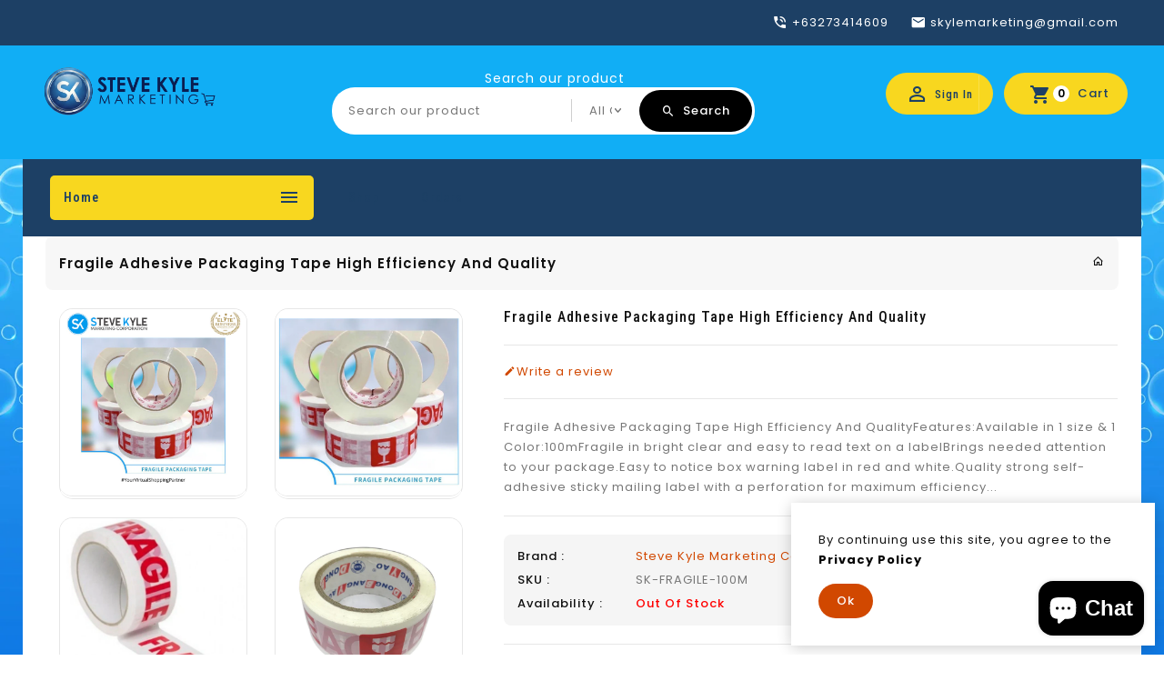

--- FILE ---
content_type: text/html; charset=utf-8
request_url: https://www.stevekyle.com.ph/products/fragile-adhesive-packaging-tape-high-efficiency-and-quality
body_size: 34950
content:
<!doctype html>
<!--[if lt IE 7]><html class="no-js lt-ie9 lt-ie8 lt-ie7" lang="en"> <![endif]-->
<!--[if IE 7]><html class="no-js lt-ie9 lt-ie8" lang="en"> <![endif]-->
<!--[if IE 8]><html class="no-js lt-ie9" lang="en"> <![endif]-->
<!--[if IE 9 ]><html class="ie9 no-js"> <![endif]-->
<!--[if (gt IE 9)|!(IE)]><!--> 
<html  lang="en" class="no-js"> <!--<![endif]-->
  <head>
    <!-- Basic page needs ================================================== -->
    <meta charset="utf-8">
    <meta http-equiv="X-UA-Compatible" content="IE=edge,chrome=1">
    <meta name="theme-color" content="">
    <link rel="preconnect" href="https://cdn.shopify.com" crossorigin>
    <meta name="google-site-verification" content="aRUexk9YClD4QH2OsCAhC2OXdLPdRX0eyttGuu5WvAE" />
    
    <link rel="shortcut icon" href="//www.stevekyle.com.ph/cdn/shop/files/favicon_32x32.png?v=1614297453" type="image/png" />
    
    <!-- Title and description ================================================== -->
    <title>
      Fragile Adhesive Packaging Tape High Efficiency And Quality &ndash; Steve Kyle Marketing
    </title>
    
    <meta name="description" content="Fragile Adhesive Packaging Tape High Efficiency And QualityFeatures:Available in 1 size &amp;amp; 1 Color:100mFragile in bright clear and easy to read text on a labelBrings needed attention to your package.Easy to notice box warning label in red and white.Quality strong self-adhesive sticky mailing label with a perforation">
    
    <!-- Social meta ================================================== -->
    
<meta property="og:site_name" content="Steve Kyle Marketing">

  <!-- Product  -->
  <meta property="og:type" content="product">
  <meta property="og:title" content="Fragile Adhesive Packaging Tape High Efficiency And Quality">
  <meta property="og:description" content="Fragile Adhesive Packaging Tape High Efficiency And QualityFeatures:Available in 1 size &amp;amp; 1 Color:100mFragile in bright clear and easy to read text on a labelBrings needed attention to your package.Easy to notice box warning label in red and white.Quality strong self-adhesive sticky mailing label with a perforation for maximum efficiency Super Aggressive adhesive that is specially formulated to stick to corrugated cartons, plastic drums, steel drums and pallets.Size : 2 Inches Width x 100 Meters Long Color : White with red FRAGILE label100 percent Brand newMade From High Quality Grade MaterialBudget FriendlyHigh Performance rateUser FriendlyEasy to UseNote: Sold Per Piece">
  
    <meta property="og:image" content="http://www.stevekyle.com.ph/cdn/shop/products/ssph.zone-1651131979-f166d93f32892acd8fbe29c715715bdf_grande.jpg?v=1651132004">
    <meta property="og:image:secure_url" content="https://www.stevekyle.com.ph/cdn/shop/products/ssph.zone-1651131979-f166d93f32892acd8fbe29c715715bdf_grande.jpg?v=1651132004">
  
    <meta property="og:image" content="http://www.stevekyle.com.ph/cdn/shop/products/ae647d02dbd2e0535f975567d24d2f8f_grande.jpg?v=1651132004">
    <meta property="og:image:secure_url" content="https://www.stevekyle.com.ph/cdn/shop/products/ae647d02dbd2e0535f975567d24d2f8f_grande.jpg?v=1651132004">
  
    <meta property="og:image" content="http://www.stevekyle.com.ph/cdn/shop/products/42734ab5f86fb484de7568ecb0c03ce0_grande.jpg?v=1651132004">
    <meta property="og:image:secure_url" content="https://www.stevekyle.com.ph/cdn/shop/products/42734ab5f86fb484de7568ecb0c03ce0_grande.jpg?v=1651132004">
  
  <meta property="og:price:amount" content="65.00">
  <meta property="og:price:currency" content="PHP">



  <meta property="og:url" content="https://www.stevekyle.com.ph/products/fragile-adhesive-packaging-tape-high-efficiency-and-quality">






  <meta name="twitter:card" content="summary">


  <meta name="twitter:site" content="@shopify">


  <meta name="twitter:title" content="Fragile Adhesive Packaging Tape High Efficiency And Quality">
  <meta name="twitter:description" content="Fragile Adhesive Packaging Tape High Efficiency And QualityFeatures:Available in 1 size &amp;amp; 1 Color:100mFragile in bright clear and easy to read text on a labelBrings needed attention to your packag">


    <!-- Helpers ================================================== -->
    <link rel="canonical" href="https://www.stevekyle.com.ph/products/fragile-adhesive-packaging-tape-high-efficiency-and-quality">
    <meta name="viewport" content="width=device-width, initial-scale=1, shrink-to-fit=no">
    
<style data-shopify>
:root {
--color-text: #111111;
--color-sub-text: ;
--color-body-text: #777777;
--color-body: #ffffff;
--color-border: #e7e7e7;
--color-header-text: #444444;
--color-sale-text: #1d4065;
--color-meta: #5c5c5c;
--color-text-field: #d14800;
--color-text-hover-field: #000000;
--color-text-breadcrumb: #232323;
--color-text-hover-breadcrumb: ;
--color-bg-breadcrumb: rgba(0,0,0,0);
--color-menu-text: #000000;

--errorRed: #dc0000;
--successGreen: #0a942a;

--color-btn-primary: #d14800;
--color-btn-primary-text: #ffffff;
--color-btn-secondary: #f0c1b7;
--color-btn-secondary-text: #222222;
--color-product-primary: #1d4065;
--color-product-primary-text: #ffffff;
--color-product-secondary: #f8d71f;
--color-product-secondary-text: #222222;
--color-border-prdct: #e5e5e5;

--passwordPageUseBgImage: ;

--font-stack-header: Candal, sans-serif;
--font-stack-body: Poppins, sans-serif;
--font-stack-subheading: Roboto Condensed, sans-serif;
--font-size-base: 15px;
--font-line-height: ;
--font-letterspace: ;

--colorFooterContent: #cccccc;
--colorFooterSocial: #777777;
--colorFooterSocialHover: #fbca1f;
--colorFooterbg: #ffffff;
--colorFooterTitle: #ffffff;
--colorFooterBottombg: #111111;
--colorFooterBorder: #333333;
--FooterBottomLink: ;
--FooterBottomText: #cccccc;
--FooterBottomTextHover: #ffffff;

--selectIcon: url('//www.stevekyle.com.ph/cdn/shop/t/23/assets/ico-select.svg?v=32282256259852467451765014638');

--gutter: 30px;
--sectionSpacing: 55px;
--sectionSpacingSmall: 35px;

--colorBlankstate: 119, 119, 119;
--colorBlankstateBorder: 119, 119, 119;
--colorBlankstateBackground: 119, 119, 119;

--slick-font-family: "slick-icons, sans-serif";
--slick-arrow-color:  #111;
--slick-dot-color: #111;
--slick-dot-color-active: #111;
--slick-prev-character: '\2190';
--slick-next-character: '\2192';
--slick-dot-character:'\2022';
--slick-dot-size: 6px;
--slick-opacity-default: 0.75;
--slick-opacity-on-hover: 1;
--slick-opacity-not-active: 0.25;
}

body .page-wrapper {
background-image: url('//www.stevekyle.com.ph/cdn/shop/t/23/assets/body-bg.png?v=108669494563502372601764991213');
background-size: cover;
background-attachment: fixed;
}

#shopify-section-footer-style-1 .Newsletter-wrapper .block_newsletter .tt-content .news-title::before {
background-image: url('//www.stevekyle.com.ph/cdn/shop/t/23/assets/newslatter-icon.png?v=66820787863101845521764991214');
content: "";
height: 60px;
left: 19px;
right: auto;
position: absolute;
width: 60px;
z-index: 1;
background-repeat: no-repeat;
top: -5px;
bottom: auto;
}
.password-page__signup-form .input-group-field {
background-color: transparent;
}
.password-page__wrapper {
display: table;
height: 100%;
width: 100%;
background-color: var(--color-body);
padding-top: 15%;
}
.password-page__wrapper.bg-img {
background-image: url('//www.stevekyle.com.ph/cdn/shop/t/23/assets/password-page-background.jpg?v=129873446965807520001764991214');
background-size: cover;
background-repeat: no-repeat;
color: #ffffff;
}
.tt-serviceslider{
float:left;
width:100%;
background: url('//www.stevekyle.com.ph/cdn/shop/t/23/assets/slider-bg.jpg?v=1659') repeat fixed;
background-color:#572a68;
background-size: cover;
}
.password-page__wrapper a {
color: inherit;
}
.password-page__wrapper a:hover {
color: inherit;
}
.password-page__wrapper.bg-img .social-sharing a {
color: #ffffff;
}
.password-page__wrapper.bg-img .social-sharing a:hover {
color: #ffffff;
}
.password-page__wrapper .social-sharing a {
color: var(--color-text-field);
}
.password-page__wrapper .social-sharing a:hover {
color: var(--color-meta);
}
.password-page__wrapper.bg-img h1, .password-page__wrapper.bg-img h2, .password-page__wrapper.bg-img h3, .password-page__wrapper.bg-img h4, .password-page__wrapper.bg-img h5, .password-page__wrapper.bg-img h6, .password-page__wrapper.bg-img .h1, .password-page__wrapper.bg-img .h2, .password-page__wrapper.bg-img .h3, .password-page__wrapper.bg-img .h4, .password-page__wrapper.bg-img .h5, .password-page__wrapper.bg-img .h6 {
color: #fff;
}
.password-page__wrapper.bg-img .input-group-btn .icon {
color: inherit;
}
.flag-usd { background-image: url(//cdn.shopify.com/s/files/1/1454/2846/t/5/assets/currency_1.png?5796274980970116025);background-repeat:no-repeat; display: inline-block; height: 11px; width: 16px;}
.flag-eur { background-image: url(//cdn.shopify.com/s/files/1/1454/2846/t/5/assets/currency_2.png?5796274980970116025);background-repeat:no-repeat; display: inline-block; height: 11px; width: 16px;}
.flag-gbp { background-image: url(//cdn.shopify.com/s/files/1/1454/2846/t/5/assets/currency_3.png?5796274980970116025);background-repeat:no-repeat;display: inline-block; height: 11px; width: 16px;}
.flag-aud { background-image: url(//cdn.shopify.com/s/files/1/1454/2846/t/5/assets/currency_4.png?5796274980970116025);background-repeat:no-repeat; display: inline-block; height: 11px;width: 16px;}
.flag- { background-image: url(//cdn.shopify.com/s/files/1/2392/4435/t/2/assets/currency_6.png?13466799072974063191);background-repeat:no-repeat; display: inline-block; height: 11px; width: 16px;}
.flag- { background-image: url(//cdn.shopify.com/s/files/1/2392/4435/t/2/assets/currency_7.png?13466799072974063191);background-repeat:no-repeat; display: inline-block; height: 11px; width: 16px;}
.flag- { background-image: url(//cdn.shopify.com/s/files/1/2392/4435/t/2/assets/currency_8.png?13466799072974063191);background-repeat:no-repeat;display: inline-block; height: 11px; width: 16px;}
.flag- { background-image: url(//cdn.shopify.com/s/files/1/2392/4435/t/2/assets/currency_9.png?13466799072974063191);background-repeat:no-repeat; display: inline-block; height: 11px;width: 16px;}
.flag- { background-image: url(//cdn.shopify.com/s/files/1/2392/4435/t/2/assets/currency_10.png?13466799072974063191); background-repeat:no-repeat; display: inline-block; height: 11px; width: 16px;}
.flag-1 { background-image: url(//www.stevekyle.com.ph/cdn/shop/t/23/assets/currency_1.png?v=18239196963075170161764991213);background-repeat:no-repeat; display: inline-block; height: 11px; width: 16px;}
.flag-2 { background-image: url(//www.stevekyle.com.ph/cdn/shop/t/23/assets/currency_2.png?v=142449562045385239011764991213);background-repeat:no-repeat; display: inline-block; height: 11px; width: 16px;}
.flag-3 { background-image: url(//www.stevekyle.com.ph/cdn/shop/t/23/assets/currency_3.png?v=170596593875287525321764991213);background-repeat:no-repeat;display: inline-block; height: 11px; width: 16px;}
.flag-4 { background-image: url(//www.stevekyle.com.ph/cdn/shop/t/23/assets/currency_4.png?v=183532650322902660331764991213);background-repeat:no-repeat; display: inline-block; height: 11px;width: 16px;}
.flag-5 { background-image: url(//www.stevekyle.com.ph/cdn/shop/t/23/assets/currency_5.png?v=31126371714934889051764991213); background-repeat:no-repeat; display: inline-block; height: 11px; width: 16px;}
.flag-6 { background-image: url(//www.stevekyle.com.ph/cdn/shop/t/23/assets/currency_6.png?v=1659);background-repeat:no-repeat; display: inline-block; height: 11px; width: 16px;}
.flag-7 { background-image: url(//www.stevekyle.com.ph/cdn/shop/t/23/assets/currency_7.png?v=1659);background-repeat:no-repeat; display: inline-block; height: 11px; width: 16px;}
.flag-8 { background-image: url(//www.stevekyle.com.ph/cdn/shop/t/23/assets/currency_8.png?v=1659);background-repeat:no-repeat;display: inline-block; height: 11px; width: 16px;}
.flag-9 { background-image: url(//www.stevekyle.com.ph/cdn/shop/t/23/assets/currency_9.png?v=1659);background-repeat:no-repeat; display: inline-block; height: 11px;width: 16px;}
.flag-10 { background-image: url(//www.stevekyle.com.ph/cdn/shop/t/23/assets/currency_10.png?v=1659); background-repeat:no-repeat; display: inline-block; height: 11px; width: 16px;}
</style>
    <!-- CSS ================================================== -->
    <link href="//www.stevekyle.com.ph/cdn/shop/t/23/assets/owl.carousel.css?v=157384959936587844691764991214" rel="stylesheet" type="text/css" media="all" /> 
    <link href="//www.stevekyle.com.ph/cdn/shop/t/23/assets/bootstrap.min.css?v=169074454401051693121764991213" rel="stylesheet" type="text/css" media="all" />      
    <link href="//www.stevekyle.com.ph/cdn/shop/t/23/assets/materialdesignicons.min.css?v=140840655444341209191764991214" rel="stylesheet" type="text/css" media="all" />
    <link href="//www.stevekyle.com.ph/cdn/shop/t/23/assets/magnific-popup.css?v=100835654038993863221764991214" rel="stylesheet" type="text/css" media="all" />
    <link href="//www.stevekyle.com.ph/cdn/shop/t/23/assets/slick.css?v=26771649428789975581764991214" rel="stylesheet" type="text/css" media="all" />  
    <link href="//www.stevekyle.com.ph/cdn/shop/t/23/assets/animate.css?v=144865388188473183051764991213" rel="stylesheet" type="text/css" media="all" /> 
    <link href="//www.stevekyle.com.ph/cdn/shop/t/23/assets/theme.css?v=166459798480672296491764991214" rel="stylesheet" type="text/css" media="all" />
    
  <link rel="stylesheet" type="text/css" href="//fonts.googleapis.com/css?family=Poppins:100,100italic,200,200italic,300,300italic,400,600,400italic,600italic,700,700italic,800,800italic,900,500,500italic">
  
  
  <link rel="stylesheet" type="text/css" href="//fonts.googleapis.com/css?family=Roboto+Condensed:100,100italic,200,200italic,300,300italic,400,500,500italic,600,400italic,600italic,700,700italic,800,800italic,900">
  

  <link rel="stylesheet" type="text/css" href="//fonts.googleapis.com/css?family=Candal:100,100italic,200,200italic,300,300italic,400,500,500italic,600,400italic,600italic,700,700italic,800,800italic,900">
  

    <script>document.documentElement.className = document.documentElement.className.replace('no-js', 'js');</script>
    <!-- Header hook for plugins ================================================== -->
    <script>window.performance && window.performance.mark && window.performance.mark('shopify.content_for_header.start');</script><meta name="google-site-verification" content="Bj1nzgih9SVOjh5AsOpwlomCD0Kpqwt7-8XmdZUxawU">
<meta id="shopify-digital-wallet" name="shopify-digital-wallet" content="/31393087532/digital_wallets/dialog">
<meta name="shopify-checkout-api-token" content="42cfadd66f6424430ac181c035684f10">
<meta id="in-context-paypal-metadata" data-shop-id="31393087532" data-venmo-supported="false" data-environment="production" data-locale="en_US" data-paypal-v4="true" data-currency="PHP">
<link rel="alternate" type="application/json+oembed" href="https://www.stevekyle.com.ph/products/fragile-adhesive-packaging-tape-high-efficiency-and-quality.oembed">
<script async="async" src="/checkouts/internal/preloads.js?locale=en-PH"></script>
<script id="shopify-features" type="application/json">{"accessToken":"42cfadd66f6424430ac181c035684f10","betas":["rich-media-storefront-analytics"],"domain":"www.stevekyle.com.ph","predictiveSearch":true,"shopId":31393087532,"locale":"en"}</script>
<script>var Shopify = Shopify || {};
Shopify.shop = "steve-kyle-marketing-corporation.myshopify.com";
Shopify.locale = "en";
Shopify.currency = {"active":"PHP","rate":"1.0"};
Shopify.country = "PH";
Shopify.theme = {"name":"shoppee-13","id":157070360791,"schema_name":"Pop","schema_version":"3.0.4","theme_store_id":null,"role":"main"};
Shopify.theme.handle = "null";
Shopify.theme.style = {"id":null,"handle":null};
Shopify.cdnHost = "www.stevekyle.com.ph/cdn";
Shopify.routes = Shopify.routes || {};
Shopify.routes.root = "/";</script>
<script type="module">!function(o){(o.Shopify=o.Shopify||{}).modules=!0}(window);</script>
<script>!function(o){function n(){var o=[];function n(){o.push(Array.prototype.slice.apply(arguments))}return n.q=o,n}var t=o.Shopify=o.Shopify||{};t.loadFeatures=n(),t.autoloadFeatures=n()}(window);</script>
<script id="shop-js-analytics" type="application/json">{"pageType":"product"}</script>
<script defer="defer" async type="module" src="//www.stevekyle.com.ph/cdn/shopifycloud/shop-js/modules/v2/client.init-shop-cart-sync_BdyHc3Nr.en.esm.js"></script>
<script defer="defer" async type="module" src="//www.stevekyle.com.ph/cdn/shopifycloud/shop-js/modules/v2/chunk.common_Daul8nwZ.esm.js"></script>
<script type="module">
  await import("//www.stevekyle.com.ph/cdn/shopifycloud/shop-js/modules/v2/client.init-shop-cart-sync_BdyHc3Nr.en.esm.js");
await import("//www.stevekyle.com.ph/cdn/shopifycloud/shop-js/modules/v2/chunk.common_Daul8nwZ.esm.js");

  window.Shopify.SignInWithShop?.initShopCartSync?.({"fedCMEnabled":true,"windoidEnabled":true});

</script>
<script>(function() {
  var isLoaded = false;
  function asyncLoad() {
    if (isLoaded) return;
    isLoaded = true;
    var urls = ["\/\/shopify.privy.com\/widget.js?shop=steve-kyle-marketing-corporation.myshopify.com","https:\/\/js.smile.io\/v1\/smile-shopify.js?shop=steve-kyle-marketing-corporation.myshopify.com","https:\/\/cdn1.stamped.io\/files\/widget.min.js?shop=steve-kyle-marketing-corporation.myshopify.com","https:\/\/loox.io\/widget\/b_R432SmWC\/loox.1726903711681.js?shop=steve-kyle-marketing-corporation.myshopify.com"];
    for (var i = 0; i < urls.length; i++) {
      var s = document.createElement('script');
      s.type = 'text/javascript';
      s.async = true;
      s.src = urls[i];
      var x = document.getElementsByTagName('script')[0];
      x.parentNode.insertBefore(s, x);
    }
  };
  if(window.attachEvent) {
    window.attachEvent('onload', asyncLoad);
  } else {
    window.addEventListener('load', asyncLoad, false);
  }
})();</script>
<script id="__st">var __st={"a":31393087532,"offset":28800,"reqid":"c57e136f-8431-41bd-ab2b-e61a6028b712-1768953823","pageurl":"www.stevekyle.com.ph\/products\/fragile-adhesive-packaging-tape-high-efficiency-and-quality","u":"76f71cc65343","p":"product","rtyp":"product","rid":7626067804375};</script>
<script>window.ShopifyPaypalV4VisibilityTracking = true;</script>
<script id="captcha-bootstrap">!function(){'use strict';const t='contact',e='account',n='new_comment',o=[[t,t],['blogs',n],['comments',n],[t,'customer']],c=[[e,'customer_login'],[e,'guest_login'],[e,'recover_customer_password'],[e,'create_customer']],r=t=>t.map((([t,e])=>`form[action*='/${t}']:not([data-nocaptcha='true']) input[name='form_type'][value='${e}']`)).join(','),a=t=>()=>t?[...document.querySelectorAll(t)].map((t=>t.form)):[];function s(){const t=[...o],e=r(t);return a(e)}const i='password',u='form_key',d=['recaptcha-v3-token','g-recaptcha-response','h-captcha-response',i],f=()=>{try{return window.sessionStorage}catch{return}},m='__shopify_v',_=t=>t.elements[u];function p(t,e,n=!1){try{const o=window.sessionStorage,c=JSON.parse(o.getItem(e)),{data:r}=function(t){const{data:e,action:n}=t;return t[m]||n?{data:e,action:n}:{data:t,action:n}}(c);for(const[e,n]of Object.entries(r))t.elements[e]&&(t.elements[e].value=n);n&&o.removeItem(e)}catch(o){console.error('form repopulation failed',{error:o})}}const l='form_type',E='cptcha';function T(t){t.dataset[E]=!0}const w=window,h=w.document,L='Shopify',v='ce_forms',y='captcha';let A=!1;((t,e)=>{const n=(g='f06e6c50-85a8-45c8-87d0-21a2b65856fe',I='https://cdn.shopify.com/shopifycloud/storefront-forms-hcaptcha/ce_storefront_forms_captcha_hcaptcha.v1.5.2.iife.js',D={infoText:'Protected by hCaptcha',privacyText:'Privacy',termsText:'Terms'},(t,e,n)=>{const o=w[L][v],c=o.bindForm;if(c)return c(t,g,e,D).then(n);var r;o.q.push([[t,g,e,D],n]),r=I,A||(h.body.append(Object.assign(h.createElement('script'),{id:'captcha-provider',async:!0,src:r})),A=!0)});var g,I,D;w[L]=w[L]||{},w[L][v]=w[L][v]||{},w[L][v].q=[],w[L][y]=w[L][y]||{},w[L][y].protect=function(t,e){n(t,void 0,e),T(t)},Object.freeze(w[L][y]),function(t,e,n,w,h,L){const[v,y,A,g]=function(t,e,n){const i=e?o:[],u=t?c:[],d=[...i,...u],f=r(d),m=r(i),_=r(d.filter((([t,e])=>n.includes(e))));return[a(f),a(m),a(_),s()]}(w,h,L),I=t=>{const e=t.target;return e instanceof HTMLFormElement?e:e&&e.form},D=t=>v().includes(t);t.addEventListener('submit',(t=>{const e=I(t);if(!e)return;const n=D(e)&&!e.dataset.hcaptchaBound&&!e.dataset.recaptchaBound,o=_(e),c=g().includes(e)&&(!o||!o.value);(n||c)&&t.preventDefault(),c&&!n&&(function(t){try{if(!f())return;!function(t){const e=f();if(!e)return;const n=_(t);if(!n)return;const o=n.value;o&&e.removeItem(o)}(t);const e=Array.from(Array(32),(()=>Math.random().toString(36)[2])).join('');!function(t,e){_(t)||t.append(Object.assign(document.createElement('input'),{type:'hidden',name:u})),t.elements[u].value=e}(t,e),function(t,e){const n=f();if(!n)return;const o=[...t.querySelectorAll(`input[type='${i}']`)].map((({name:t})=>t)),c=[...d,...o],r={};for(const[a,s]of new FormData(t).entries())c.includes(a)||(r[a]=s);n.setItem(e,JSON.stringify({[m]:1,action:t.action,data:r}))}(t,e)}catch(e){console.error('failed to persist form',e)}}(e),e.submit())}));const S=(t,e)=>{t&&!t.dataset[E]&&(n(t,e.some((e=>e===t))),T(t))};for(const o of['focusin','change'])t.addEventListener(o,(t=>{const e=I(t);D(e)&&S(e,y())}));const B=e.get('form_key'),M=e.get(l),P=B&&M;t.addEventListener('DOMContentLoaded',(()=>{const t=y();if(P)for(const e of t)e.elements[l].value===M&&p(e,B);[...new Set([...A(),...v().filter((t=>'true'===t.dataset.shopifyCaptcha))])].forEach((e=>S(e,t)))}))}(h,new URLSearchParams(w.location.search),n,t,e,['guest_login'])})(!0,!0)}();</script>
<script integrity="sha256-4kQ18oKyAcykRKYeNunJcIwy7WH5gtpwJnB7kiuLZ1E=" data-source-attribution="shopify.loadfeatures" defer="defer" src="//www.stevekyle.com.ph/cdn/shopifycloud/storefront/assets/storefront/load_feature-a0a9edcb.js" crossorigin="anonymous"></script>
<script data-source-attribution="shopify.dynamic_checkout.dynamic.init">var Shopify=Shopify||{};Shopify.PaymentButton=Shopify.PaymentButton||{isStorefrontPortableWallets:!0,init:function(){window.Shopify.PaymentButton.init=function(){};var t=document.createElement("script");t.src="https://www.stevekyle.com.ph/cdn/shopifycloud/portable-wallets/latest/portable-wallets.en.js",t.type="module",document.head.appendChild(t)}};
</script>
<script data-source-attribution="shopify.dynamic_checkout.buyer_consent">
  function portableWalletsHideBuyerConsent(e){var t=document.getElementById("shopify-buyer-consent"),n=document.getElementById("shopify-subscription-policy-button");t&&n&&(t.classList.add("hidden"),t.setAttribute("aria-hidden","true"),n.removeEventListener("click",e))}function portableWalletsShowBuyerConsent(e){var t=document.getElementById("shopify-buyer-consent"),n=document.getElementById("shopify-subscription-policy-button");t&&n&&(t.classList.remove("hidden"),t.removeAttribute("aria-hidden"),n.addEventListener("click",e))}window.Shopify?.PaymentButton&&(window.Shopify.PaymentButton.hideBuyerConsent=portableWalletsHideBuyerConsent,window.Shopify.PaymentButton.showBuyerConsent=portableWalletsShowBuyerConsent);
</script>
<script>
  function portableWalletsCleanup(e){e&&e.src&&console.error("Failed to load portable wallets script "+e.src);var t=document.querySelectorAll("shopify-accelerated-checkout .shopify-payment-button__skeleton, shopify-accelerated-checkout-cart .wallet-cart-button__skeleton"),e=document.getElementById("shopify-buyer-consent");for(let e=0;e<t.length;e++)t[e].remove();e&&e.remove()}function portableWalletsNotLoadedAsModule(e){e instanceof ErrorEvent&&"string"==typeof e.message&&e.message.includes("import.meta")&&"string"==typeof e.filename&&e.filename.includes("portable-wallets")&&(window.removeEventListener("error",portableWalletsNotLoadedAsModule),window.Shopify.PaymentButton.failedToLoad=e,"loading"===document.readyState?document.addEventListener("DOMContentLoaded",window.Shopify.PaymentButton.init):window.Shopify.PaymentButton.init())}window.addEventListener("error",portableWalletsNotLoadedAsModule);
</script>

<script type="module" src="https://www.stevekyle.com.ph/cdn/shopifycloud/portable-wallets/latest/portable-wallets.en.js" onError="portableWalletsCleanup(this)" crossorigin="anonymous"></script>
<script nomodule>
  document.addEventListener("DOMContentLoaded", portableWalletsCleanup);
</script>

<link id="shopify-accelerated-checkout-styles" rel="stylesheet" media="screen" href="https://www.stevekyle.com.ph/cdn/shopifycloud/portable-wallets/latest/accelerated-checkout-backwards-compat.css" crossorigin="anonymous">
<style id="shopify-accelerated-checkout-cart">
        #shopify-buyer-consent {
  margin-top: 1em;
  display: inline-block;
  width: 100%;
}

#shopify-buyer-consent.hidden {
  display: none;
}

#shopify-subscription-policy-button {
  background: none;
  border: none;
  padding: 0;
  text-decoration: underline;
  font-size: inherit;
  cursor: pointer;
}

#shopify-subscription-policy-button::before {
  box-shadow: none;
}

      </style>

<script>window.performance && window.performance.mark && window.performance.mark('shopify.content_for_header.end');</script>
    

<!--[if lt IE 9]>
<script src="//www.stevekyle.com.ph/cdn/shop/t/23/assets/html5shiv.min.js?v=40468599451413115021764991213" type="text/javascript"></script>
<script src="//www.stevekyle.com.ph/cdn/shop/t/23/assets/respond.min.js?v=52248677837542619231764991214" type="text/javascript"></script>
<link href="//www.stevekyle.com.ph/cdn/shop/t/23/assets/respond-proxy.html" id="respond-proxy" rel="respond-proxy" />
<link href="//www.stevekyle.com.ph/search?q=4193e4f9ffbb10e34a05a65e33a0fc32" id="respond-redirect" rel="respond-redirect" />
<script src="//www.stevekyle.com.ph/search?q=4193e4f9ffbb10e34a05a65e33a0fc32" type="text/javascript"></script>
<![endif]-->
  
    
    <script src="//www.stevekyle.com.ph/cdn/shop/t/23/assets/global.js?v=2101119682177951431764991213" defer="defer"></script>
    <script src="//www.stevekyle.com.ph/cdn/shop/t/23/assets/modernizr.min.js?v=141526351394056366601764991214"></script>  
    <script src="//www.stevekyle.com.ph/cdn/shop/t/23/assets/jquery.min.js?v=85886008854497949731764991214"></script> 
    <script src="//www.stevekyle.com.ph/cdn/shop/t/23/assets/theme.js?v=3310544661911355841764991214"></script> 
    <script src="//www.stevekyle.com.ph/cdn/shop/t/23/assets/jquery-cookie.min.js?v=72365755745404048181764991214"></script>  
    <script src="//www.stevekyle.com.ph/cdn/shop/t/23/assets/bootstrap.min.js?v=145294457776944877471764991213 "></script>  
    <script src="//www.stevekyle.com.ph/cdn/shopifycloud/storefront/assets/themes_support/api.jquery-7ab1a3a4.js" defer="defer"></script> 
    <script src="//www.stevekyle.com.ph/cdn/shop/t/23/assets/jquery.history.js?v=97881352713305193381764991214 " defer="defer"></script>
    <script src="//www.stevekyle.com.ph/cdn/shop/t/23/assets/countdown.js?v=44094321585045507291764991213" defer="defer"></script> 
    <script src="//www.stevekyle.com.ph/cdn/shop/t/23/assets/owl.carousel.min.js?v=131188940968451119251764991214"></script>  
    <script src="//www.stevekyle.com.ph/cdn/shop/t/23/assets/slick.min.js?v=10129201744752141251764991214"></script>    
    <script src="//www.stevekyle.com.ph/cdn/shop/t/23/assets/magnific-popup.min.js?v=131215028668477946081764991214" defer="defer"></script>
    <script src="//www.stevekyle.com.ph/cdn/shop/t/23/assets/imagesLoaded.min.js?v=11435349786533454331764991214 " defer="defer"></script> 
    <script src="//www.stevekyle.com.ph/cdn/shop/t/23/assets/shop.js?v=87929116379252313851765157243" defer="defer"></script> 
    <script src="//www.stevekyle.com.ph/cdn/shop/t/23/assets/ResizeSensor.min.js?v=37777130610587172391764991214" defer="defer"></script> 
    <script src="//www.stevekyle.com.ph/cdn/shop/t/23/assets/theia-sticky-sidebar.min.js?v=70146531350335917501764991214" defer="defer"></script>     
    <script src="//www.stevekyle.com.ph/cdn/shop/t/23/assets/inview.js?v=161825886509598829731764991214 "></script>         
    <script src="//www.stevekyle.com.ph/cdn/shop/t/23/assets/custom-js.js?v=102443948824037330791764991213"></script>  
    
    <script>window.money_format = "₱{{amount}} PHP";window.shop_currency = "PHP";window.show_multiple_currencies = false;window.many_in_stock="Many In Stock";window.out_of_stock=" Out of stock";window.in_stock=" In Stock";window.unavailable="Unavailable";</script>  
    <script>
      if (window.MSInputMethodContext && document.documentMode) {
        var scripts = document.getElementsByTagName('script')[0];
        var polyfill = document.createElement("script");
        polyfill.defer = true;
        polyfill.src = "//www.stevekyle.com.ph/cdn/shop/t/23/assets/ie11CustomProperties.min.js?v=1659";
        scripts.parentNode.insertBefore(polyfill, scripts);
      }
    </script>
  <script src="https://cdn.shopify.com/extensions/e8878072-2f6b-4e89-8082-94b04320908d/inbox-1254/assets/inbox-chat-loader.js" type="text/javascript" defer="defer"></script>
<link href="https://monorail-edge.shopifysvc.com" rel="dns-prefetch">
<script>(function(){if ("sendBeacon" in navigator && "performance" in window) {try {var session_token_from_headers = performance.getEntriesByType('navigation')[0].serverTiming.find(x => x.name == '_s').description;} catch {var session_token_from_headers = undefined;}var session_cookie_matches = document.cookie.match(/_shopify_s=([^;]*)/);var session_token_from_cookie = session_cookie_matches && session_cookie_matches.length === 2 ? session_cookie_matches[1] : "";var session_token = session_token_from_headers || session_token_from_cookie || "";function handle_abandonment_event(e) {var entries = performance.getEntries().filter(function(entry) {return /monorail-edge.shopifysvc.com/.test(entry.name);});if (!window.abandonment_tracked && entries.length === 0) {window.abandonment_tracked = true;var currentMs = Date.now();var navigation_start = performance.timing.navigationStart;var payload = {shop_id: 31393087532,url: window.location.href,navigation_start,duration: currentMs - navigation_start,session_token,page_type: "product"};window.navigator.sendBeacon("https://monorail-edge.shopifysvc.com/v1/produce", JSON.stringify({schema_id: "online_store_buyer_site_abandonment/1.1",payload: payload,metadata: {event_created_at_ms: currentMs,event_sent_at_ms: currentMs}}));}}window.addEventListener('pagehide', handle_abandonment_event);}}());</script>
<script id="web-pixels-manager-setup">(function e(e,d,r,n,o){if(void 0===o&&(o={}),!Boolean(null===(a=null===(i=window.Shopify)||void 0===i?void 0:i.analytics)||void 0===a?void 0:a.replayQueue)){var i,a;window.Shopify=window.Shopify||{};var t=window.Shopify;t.analytics=t.analytics||{};var s=t.analytics;s.replayQueue=[],s.publish=function(e,d,r){return s.replayQueue.push([e,d,r]),!0};try{self.performance.mark("wpm:start")}catch(e){}var l=function(){var e={modern:/Edge?\/(1{2}[4-9]|1[2-9]\d|[2-9]\d{2}|\d{4,})\.\d+(\.\d+|)|Firefox\/(1{2}[4-9]|1[2-9]\d|[2-9]\d{2}|\d{4,})\.\d+(\.\d+|)|Chrom(ium|e)\/(9{2}|\d{3,})\.\d+(\.\d+|)|(Maci|X1{2}).+ Version\/(15\.\d+|(1[6-9]|[2-9]\d|\d{3,})\.\d+)([,.]\d+|)( \(\w+\)|)( Mobile\/\w+|) Safari\/|Chrome.+OPR\/(9{2}|\d{3,})\.\d+\.\d+|(CPU[ +]OS|iPhone[ +]OS|CPU[ +]iPhone|CPU IPhone OS|CPU iPad OS)[ +]+(15[._]\d+|(1[6-9]|[2-9]\d|\d{3,})[._]\d+)([._]\d+|)|Android:?[ /-](13[3-9]|1[4-9]\d|[2-9]\d{2}|\d{4,})(\.\d+|)(\.\d+|)|Android.+Firefox\/(13[5-9]|1[4-9]\d|[2-9]\d{2}|\d{4,})\.\d+(\.\d+|)|Android.+Chrom(ium|e)\/(13[3-9]|1[4-9]\d|[2-9]\d{2}|\d{4,})\.\d+(\.\d+|)|SamsungBrowser\/([2-9]\d|\d{3,})\.\d+/,legacy:/Edge?\/(1[6-9]|[2-9]\d|\d{3,})\.\d+(\.\d+|)|Firefox\/(5[4-9]|[6-9]\d|\d{3,})\.\d+(\.\d+|)|Chrom(ium|e)\/(5[1-9]|[6-9]\d|\d{3,})\.\d+(\.\d+|)([\d.]+$|.*Safari\/(?![\d.]+ Edge\/[\d.]+$))|(Maci|X1{2}).+ Version\/(10\.\d+|(1[1-9]|[2-9]\d|\d{3,})\.\d+)([,.]\d+|)( \(\w+\)|)( Mobile\/\w+|) Safari\/|Chrome.+OPR\/(3[89]|[4-9]\d|\d{3,})\.\d+\.\d+|(CPU[ +]OS|iPhone[ +]OS|CPU[ +]iPhone|CPU IPhone OS|CPU iPad OS)[ +]+(10[._]\d+|(1[1-9]|[2-9]\d|\d{3,})[._]\d+)([._]\d+|)|Android:?[ /-](13[3-9]|1[4-9]\d|[2-9]\d{2}|\d{4,})(\.\d+|)(\.\d+|)|Mobile Safari.+OPR\/([89]\d|\d{3,})\.\d+\.\d+|Android.+Firefox\/(13[5-9]|1[4-9]\d|[2-9]\d{2}|\d{4,})\.\d+(\.\d+|)|Android.+Chrom(ium|e)\/(13[3-9]|1[4-9]\d|[2-9]\d{2}|\d{4,})\.\d+(\.\d+|)|Android.+(UC? ?Browser|UCWEB|U3)[ /]?(15\.([5-9]|\d{2,})|(1[6-9]|[2-9]\d|\d{3,})\.\d+)\.\d+|SamsungBrowser\/(5\.\d+|([6-9]|\d{2,})\.\d+)|Android.+MQ{2}Browser\/(14(\.(9|\d{2,})|)|(1[5-9]|[2-9]\d|\d{3,})(\.\d+|))(\.\d+|)|K[Aa][Ii]OS\/(3\.\d+|([4-9]|\d{2,})\.\d+)(\.\d+|)/},d=e.modern,r=e.legacy,n=navigator.userAgent;return n.match(d)?"modern":n.match(r)?"legacy":"unknown"}(),u="modern"===l?"modern":"legacy",c=(null!=n?n:{modern:"",legacy:""})[u],f=function(e){return[e.baseUrl,"/wpm","/b",e.hashVersion,"modern"===e.buildTarget?"m":"l",".js"].join("")}({baseUrl:d,hashVersion:r,buildTarget:u}),m=function(e){var d=e.version,r=e.bundleTarget,n=e.surface,o=e.pageUrl,i=e.monorailEndpoint;return{emit:function(e){var a=e.status,t=e.errorMsg,s=(new Date).getTime(),l=JSON.stringify({metadata:{event_sent_at_ms:s},events:[{schema_id:"web_pixels_manager_load/3.1",payload:{version:d,bundle_target:r,page_url:o,status:a,surface:n,error_msg:t},metadata:{event_created_at_ms:s}}]});if(!i)return console&&console.warn&&console.warn("[Web Pixels Manager] No Monorail endpoint provided, skipping logging."),!1;try{return self.navigator.sendBeacon.bind(self.navigator)(i,l)}catch(e){}var u=new XMLHttpRequest;try{return u.open("POST",i,!0),u.setRequestHeader("Content-Type","text/plain"),u.send(l),!0}catch(e){return console&&console.warn&&console.warn("[Web Pixels Manager] Got an unhandled error while logging to Monorail."),!1}}}}({version:r,bundleTarget:l,surface:e.surface,pageUrl:self.location.href,monorailEndpoint:e.monorailEndpoint});try{o.browserTarget=l,function(e){var d=e.src,r=e.async,n=void 0===r||r,o=e.onload,i=e.onerror,a=e.sri,t=e.scriptDataAttributes,s=void 0===t?{}:t,l=document.createElement("script"),u=document.querySelector("head"),c=document.querySelector("body");if(l.async=n,l.src=d,a&&(l.integrity=a,l.crossOrigin="anonymous"),s)for(var f in s)if(Object.prototype.hasOwnProperty.call(s,f))try{l.dataset[f]=s[f]}catch(e){}if(o&&l.addEventListener("load",o),i&&l.addEventListener("error",i),u)u.appendChild(l);else{if(!c)throw new Error("Did not find a head or body element to append the script");c.appendChild(l)}}({src:f,async:!0,onload:function(){if(!function(){var e,d;return Boolean(null===(d=null===(e=window.Shopify)||void 0===e?void 0:e.analytics)||void 0===d?void 0:d.initialized)}()){var d=window.webPixelsManager.init(e)||void 0;if(d){var r=window.Shopify.analytics;r.replayQueue.forEach((function(e){var r=e[0],n=e[1],o=e[2];d.publishCustomEvent(r,n,o)})),r.replayQueue=[],r.publish=d.publishCustomEvent,r.visitor=d.visitor,r.initialized=!0}}},onerror:function(){return m.emit({status:"failed",errorMsg:"".concat(f," has failed to load")})},sri:function(e){var d=/^sha384-[A-Za-z0-9+/=]+$/;return"string"==typeof e&&d.test(e)}(c)?c:"",scriptDataAttributes:o}),m.emit({status:"loading"})}catch(e){m.emit({status:"failed",errorMsg:(null==e?void 0:e.message)||"Unknown error"})}}})({shopId: 31393087532,storefrontBaseUrl: "https://www.stevekyle.com.ph",extensionsBaseUrl: "https://extensions.shopifycdn.com/cdn/shopifycloud/web-pixels-manager",monorailEndpoint: "https://monorail-edge.shopifysvc.com/unstable/produce_batch",surface: "storefront-renderer",enabledBetaFlags: ["2dca8a86"],webPixelsConfigList: [{"id":"526090455","configuration":"{\"config\":\"{\\\"pixel_id\\\":\\\"AW-351491423\\\",\\\"target_country\\\":\\\"PH\\\",\\\"gtag_events\\\":[{\\\"type\\\":\\\"search\\\",\\\"action_label\\\":\\\"AW-351491423\\\/KF_DCMWrsJQDEN-qzacB\\\"},{\\\"type\\\":\\\"begin_checkout\\\",\\\"action_label\\\":\\\"AW-351491423\\\/BX7oCMKrsJQDEN-qzacB\\\"},{\\\"type\\\":\\\"view_item\\\",\\\"action_label\\\":[\\\"AW-351491423\\\/nx1zCLyrsJQDEN-qzacB\\\",\\\"MC-4M9JHXX4VP\\\"]},{\\\"type\\\":\\\"purchase\\\",\\\"action_label\\\":[\\\"AW-351491423\\\/gvWrCLmrsJQDEN-qzacB\\\",\\\"MC-4M9JHXX4VP\\\"]},{\\\"type\\\":\\\"page_view\\\",\\\"action_label\\\":[\\\"AW-351491423\\\/XXhYCLarsJQDEN-qzacB\\\",\\\"MC-4M9JHXX4VP\\\"]},{\\\"type\\\":\\\"add_payment_info\\\",\\\"action_label\\\":\\\"AW-351491423\\\/tGvGCMirsJQDEN-qzacB\\\"},{\\\"type\\\":\\\"add_to_cart\\\",\\\"action_label\\\":\\\"AW-351491423\\\/eIgdCL-rsJQDEN-qzacB\\\"}],\\\"enable_monitoring_mode\\\":false}\"}","eventPayloadVersion":"v1","runtimeContext":"OPEN","scriptVersion":"b2a88bafab3e21179ed38636efcd8a93","type":"APP","apiClientId":1780363,"privacyPurposes":[],"dataSharingAdjustments":{"protectedCustomerApprovalScopes":["read_customer_address","read_customer_email","read_customer_name","read_customer_personal_data","read_customer_phone"]}},{"id":"480706775","configuration":"{\"pixelCode\":\"CKOCS8RC77U206GN1UM0\"}","eventPayloadVersion":"v1","runtimeContext":"STRICT","scriptVersion":"22e92c2ad45662f435e4801458fb78cc","type":"APP","apiClientId":4383523,"privacyPurposes":["ANALYTICS","MARKETING","SALE_OF_DATA"],"dataSharingAdjustments":{"protectedCustomerApprovalScopes":["read_customer_address","read_customer_email","read_customer_name","read_customer_personal_data","read_customer_phone"]}},{"id":"211648727","configuration":"{\"pixel_id\":\"945961455945456\",\"pixel_type\":\"facebook_pixel\",\"metaapp_system_user_token\":\"-\"}","eventPayloadVersion":"v1","runtimeContext":"OPEN","scriptVersion":"ca16bc87fe92b6042fbaa3acc2fbdaa6","type":"APP","apiClientId":2329312,"privacyPurposes":["ANALYTICS","MARKETING","SALE_OF_DATA"],"dataSharingAdjustments":{"protectedCustomerApprovalScopes":["read_customer_address","read_customer_email","read_customer_name","read_customer_personal_data","read_customer_phone"]}},{"id":"64979159","eventPayloadVersion":"v1","runtimeContext":"LAX","scriptVersion":"1","type":"CUSTOM","privacyPurposes":["MARKETING"],"name":"Meta pixel (migrated)"},{"id":"84312279","eventPayloadVersion":"v1","runtimeContext":"LAX","scriptVersion":"1","type":"CUSTOM","privacyPurposes":["ANALYTICS"],"name":"Google Analytics tag (migrated)"},{"id":"shopify-app-pixel","configuration":"{}","eventPayloadVersion":"v1","runtimeContext":"STRICT","scriptVersion":"0450","apiClientId":"shopify-pixel","type":"APP","privacyPurposes":["ANALYTICS","MARKETING"]},{"id":"shopify-custom-pixel","eventPayloadVersion":"v1","runtimeContext":"LAX","scriptVersion":"0450","apiClientId":"shopify-pixel","type":"CUSTOM","privacyPurposes":["ANALYTICS","MARKETING"]}],isMerchantRequest: false,initData: {"shop":{"name":"Steve Kyle Marketing","paymentSettings":{"currencyCode":"PHP"},"myshopifyDomain":"steve-kyle-marketing-corporation.myshopify.com","countryCode":"PH","storefrontUrl":"https:\/\/www.stevekyle.com.ph"},"customer":null,"cart":null,"checkout":null,"productVariants":[{"price":{"amount":65.0,"currencyCode":"PHP"},"product":{"title":"Fragile Adhesive Packaging Tape High Efficiency And Quality","vendor":"Steve Kyle Marketing Corporation","id":"7626067804375","untranslatedTitle":"Fragile Adhesive Packaging Tape High Efficiency And Quality","url":"\/products\/fragile-adhesive-packaging-tape-high-efficiency-and-quality","type":""},"id":"42700737183959","image":{"src":"\/\/www.stevekyle.com.ph\/cdn\/shop\/products\/153298a218381bf8878614a00f43a052_746fe040-ce62-4a85-9099-1dead11ec80a.jpg?v=1651132004"},"sku":"SK-FRAGILE-100M","title":"White - 100 Meters","untranslatedTitle":"White - 100 Meters"}],"purchasingCompany":null},},"https://www.stevekyle.com.ph/cdn","fcfee988w5aeb613cpc8e4bc33m6693e112",{"modern":"","legacy":""},{"shopId":"31393087532","storefrontBaseUrl":"https:\/\/www.stevekyle.com.ph","extensionBaseUrl":"https:\/\/extensions.shopifycdn.com\/cdn\/shopifycloud\/web-pixels-manager","surface":"storefront-renderer","enabledBetaFlags":"[\"2dca8a86\"]","isMerchantRequest":"false","hashVersion":"fcfee988w5aeb613cpc8e4bc33m6693e112","publish":"custom","events":"[[\"page_viewed\",{}],[\"product_viewed\",{\"productVariant\":{\"price\":{\"amount\":65.0,\"currencyCode\":\"PHP\"},\"product\":{\"title\":\"Fragile Adhesive Packaging Tape High Efficiency And Quality\",\"vendor\":\"Steve Kyle Marketing Corporation\",\"id\":\"7626067804375\",\"untranslatedTitle\":\"Fragile Adhesive Packaging Tape High Efficiency And Quality\",\"url\":\"\/products\/fragile-adhesive-packaging-tape-high-efficiency-and-quality\",\"type\":\"\"},\"id\":\"42700737183959\",\"image\":{\"src\":\"\/\/www.stevekyle.com.ph\/cdn\/shop\/products\/153298a218381bf8878614a00f43a052_746fe040-ce62-4a85-9099-1dead11ec80a.jpg?v=1651132004\"},\"sku\":\"SK-FRAGILE-100M\",\"title\":\"White - 100 Meters\",\"untranslatedTitle\":\"White - 100 Meters\"}}]]"});</script><script>
  window.ShopifyAnalytics = window.ShopifyAnalytics || {};
  window.ShopifyAnalytics.meta = window.ShopifyAnalytics.meta || {};
  window.ShopifyAnalytics.meta.currency = 'PHP';
  var meta = {"product":{"id":7626067804375,"gid":"gid:\/\/shopify\/Product\/7626067804375","vendor":"Steve Kyle Marketing Corporation","type":"","handle":"fragile-adhesive-packaging-tape-high-efficiency-and-quality","variants":[{"id":42700737183959,"price":6500,"name":"Fragile Adhesive Packaging Tape High Efficiency And Quality - White - 100 Meters","public_title":"White - 100 Meters","sku":"SK-FRAGILE-100M"}],"remote":false},"page":{"pageType":"product","resourceType":"product","resourceId":7626067804375,"requestId":"c57e136f-8431-41bd-ab2b-e61a6028b712-1768953823"}};
  for (var attr in meta) {
    window.ShopifyAnalytics.meta[attr] = meta[attr];
  }
</script>
<script class="analytics">
  (function () {
    var customDocumentWrite = function(content) {
      var jquery = null;

      if (window.jQuery) {
        jquery = window.jQuery;
      } else if (window.Checkout && window.Checkout.$) {
        jquery = window.Checkout.$;
      }

      if (jquery) {
        jquery('body').append(content);
      }
    };

    var hasLoggedConversion = function(token) {
      if (token) {
        return document.cookie.indexOf('loggedConversion=' + token) !== -1;
      }
      return false;
    }

    var setCookieIfConversion = function(token) {
      if (token) {
        var twoMonthsFromNow = new Date(Date.now());
        twoMonthsFromNow.setMonth(twoMonthsFromNow.getMonth() + 2);

        document.cookie = 'loggedConversion=' + token + '; expires=' + twoMonthsFromNow;
      }
    }

    var trekkie = window.ShopifyAnalytics.lib = window.trekkie = window.trekkie || [];
    if (trekkie.integrations) {
      return;
    }
    trekkie.methods = [
      'identify',
      'page',
      'ready',
      'track',
      'trackForm',
      'trackLink'
    ];
    trekkie.factory = function(method) {
      return function() {
        var args = Array.prototype.slice.call(arguments);
        args.unshift(method);
        trekkie.push(args);
        return trekkie;
      };
    };
    for (var i = 0; i < trekkie.methods.length; i++) {
      var key = trekkie.methods[i];
      trekkie[key] = trekkie.factory(key);
    }
    trekkie.load = function(config) {
      trekkie.config = config || {};
      trekkie.config.initialDocumentCookie = document.cookie;
      var first = document.getElementsByTagName('script')[0];
      var script = document.createElement('script');
      script.type = 'text/javascript';
      script.onerror = function(e) {
        var scriptFallback = document.createElement('script');
        scriptFallback.type = 'text/javascript';
        scriptFallback.onerror = function(error) {
                var Monorail = {
      produce: function produce(monorailDomain, schemaId, payload) {
        var currentMs = new Date().getTime();
        var event = {
          schema_id: schemaId,
          payload: payload,
          metadata: {
            event_created_at_ms: currentMs,
            event_sent_at_ms: currentMs
          }
        };
        return Monorail.sendRequest("https://" + monorailDomain + "/v1/produce", JSON.stringify(event));
      },
      sendRequest: function sendRequest(endpointUrl, payload) {
        // Try the sendBeacon API
        if (window && window.navigator && typeof window.navigator.sendBeacon === 'function' && typeof window.Blob === 'function' && !Monorail.isIos12()) {
          var blobData = new window.Blob([payload], {
            type: 'text/plain'
          });

          if (window.navigator.sendBeacon(endpointUrl, blobData)) {
            return true;
          } // sendBeacon was not successful

        } // XHR beacon

        var xhr = new XMLHttpRequest();

        try {
          xhr.open('POST', endpointUrl);
          xhr.setRequestHeader('Content-Type', 'text/plain');
          xhr.send(payload);
        } catch (e) {
          console.log(e);
        }

        return false;
      },
      isIos12: function isIos12() {
        return window.navigator.userAgent.lastIndexOf('iPhone; CPU iPhone OS 12_') !== -1 || window.navigator.userAgent.lastIndexOf('iPad; CPU OS 12_') !== -1;
      }
    };
    Monorail.produce('monorail-edge.shopifysvc.com',
      'trekkie_storefront_load_errors/1.1',
      {shop_id: 31393087532,
      theme_id: 157070360791,
      app_name: "storefront",
      context_url: window.location.href,
      source_url: "//www.stevekyle.com.ph/cdn/s/trekkie.storefront.cd680fe47e6c39ca5d5df5f0a32d569bc48c0f27.min.js"});

        };
        scriptFallback.async = true;
        scriptFallback.src = '//www.stevekyle.com.ph/cdn/s/trekkie.storefront.cd680fe47e6c39ca5d5df5f0a32d569bc48c0f27.min.js';
        first.parentNode.insertBefore(scriptFallback, first);
      };
      script.async = true;
      script.src = '//www.stevekyle.com.ph/cdn/s/trekkie.storefront.cd680fe47e6c39ca5d5df5f0a32d569bc48c0f27.min.js';
      first.parentNode.insertBefore(script, first);
    };
    trekkie.load(
      {"Trekkie":{"appName":"storefront","development":false,"defaultAttributes":{"shopId":31393087532,"isMerchantRequest":null,"themeId":157070360791,"themeCityHash":"5026227669542915429","contentLanguage":"en","currency":"PHP","eventMetadataId":"a6b429a6-1252-44e2-8d6a-f155684c5fe9"},"isServerSideCookieWritingEnabled":true,"monorailRegion":"shop_domain","enabledBetaFlags":["65f19447"]},"Session Attribution":{},"S2S":{"facebookCapiEnabled":true,"source":"trekkie-storefront-renderer","apiClientId":580111}}
    );

    var loaded = false;
    trekkie.ready(function() {
      if (loaded) return;
      loaded = true;

      window.ShopifyAnalytics.lib = window.trekkie;

      var originalDocumentWrite = document.write;
      document.write = customDocumentWrite;
      try { window.ShopifyAnalytics.merchantGoogleAnalytics.call(this); } catch(error) {};
      document.write = originalDocumentWrite;

      window.ShopifyAnalytics.lib.page(null,{"pageType":"product","resourceType":"product","resourceId":7626067804375,"requestId":"c57e136f-8431-41bd-ab2b-e61a6028b712-1768953823","shopifyEmitted":true});

      var match = window.location.pathname.match(/checkouts\/(.+)\/(thank_you|post_purchase)/)
      var token = match? match[1]: undefined;
      if (!hasLoggedConversion(token)) {
        setCookieIfConversion(token);
        window.ShopifyAnalytics.lib.track("Viewed Product",{"currency":"PHP","variantId":42700737183959,"productId":7626067804375,"productGid":"gid:\/\/shopify\/Product\/7626067804375","name":"Fragile Adhesive Packaging Tape High Efficiency And Quality - White - 100 Meters","price":"65.00","sku":"SK-FRAGILE-100M","brand":"Steve Kyle Marketing Corporation","variant":"White - 100 Meters","category":"","nonInteraction":true,"remote":false},undefined,undefined,{"shopifyEmitted":true});
      window.ShopifyAnalytics.lib.track("monorail:\/\/trekkie_storefront_viewed_product\/1.1",{"currency":"PHP","variantId":42700737183959,"productId":7626067804375,"productGid":"gid:\/\/shopify\/Product\/7626067804375","name":"Fragile Adhesive Packaging Tape High Efficiency And Quality - White - 100 Meters","price":"65.00","sku":"SK-FRAGILE-100M","brand":"Steve Kyle Marketing Corporation","variant":"White - 100 Meters","category":"","nonInteraction":true,"remote":false,"referer":"https:\/\/www.stevekyle.com.ph\/products\/fragile-adhesive-packaging-tape-high-efficiency-and-quality"});
      }
    });


        var eventsListenerScript = document.createElement('script');
        eventsListenerScript.async = true;
        eventsListenerScript.src = "//www.stevekyle.com.ph/cdn/shopifycloud/storefront/assets/shop_events_listener-3da45d37.js";
        document.getElementsByTagName('head')[0].appendChild(eventsListenerScript);

})();</script>
  <script>
  if (!window.ga || (window.ga && typeof window.ga !== 'function')) {
    window.ga = function ga() {
      (window.ga.q = window.ga.q || []).push(arguments);
      if (window.Shopify && window.Shopify.analytics && typeof window.Shopify.analytics.publish === 'function') {
        window.Shopify.analytics.publish("ga_stub_called", {}, {sendTo: "google_osp_migration"});
      }
      console.error("Shopify's Google Analytics stub called with:", Array.from(arguments), "\nSee https://help.shopify.com/manual/promoting-marketing/pixels/pixel-migration#google for more information.");
    };
    if (window.Shopify && window.Shopify.analytics && typeof window.Shopify.analytics.publish === 'function') {
      window.Shopify.analytics.publish("ga_stub_initialized", {}, {sendTo: "google_osp_migration"});
    }
  }
</script>
<script
  defer
  src="https://www.stevekyle.com.ph/cdn/shopifycloud/perf-kit/shopify-perf-kit-3.0.4.min.js"
  data-application="storefront-renderer"
  data-shop-id="31393087532"
  data-render-region="gcp-us-central1"
  data-page-type="product"
  data-theme-instance-id="157070360791"
  data-theme-name="Pop"
  data-theme-version="3.0.4"
  data-monorail-region="shop_domain"
  data-resource-timing-sampling-rate="10"
  data-shs="true"
  data-shs-beacon="true"
  data-shs-export-with-fetch="true"
  data-shs-logs-sample-rate="1"
  data-shs-beacon-endpoint="https://www.stevekyle.com.ph/api/collect"
></script>
</head>
  <body id="fragile-adhesive-packaging-tape-high-efficiency-and-quality" class="disable_menutoggle no_sidebar false header_style_1 hover_style1 fragile-adhesive-packaging-tape-high-efficiency-and-quality  template-product"><div class="loading-modal modal">Loading</div>
<div class="ajax-error-modal modal cart-popup-wrapper">
  <div class="overlay"></div>
  <div class="modal-inner">
    <div class="close-popup">
      <a href="javascript:void(0)" class="close-modal"><i class="mdi mdi-close"></i></a>
    </div>
    <div class="error-content">
      <div class="ajax-error-title">Error</div>
      <div class="ajax-error-message"></div>
    </div>
  </div>
</div>
<div class="ajax-success-modal cart-popup-wrapper modal">
  <div class="modal-cart">
    <div class="overlay"></div>
    <div class="cart-content">
      <div class="content">
        <p class="added-to-cart info">Just Added To Your Cart</p>
        <a href="javascript:void(0)" class="close-modal"><i class="mdi mdi-close"></i></a>
        <div class="content-wrap">       
          <div class="ajax-left">        
            <img class="ajax-product-image" alt="modal window" src="/" />
          </div>
          <div class="ajax-right"> 
            <div class="product-title">
            <h3 class="ajax-product-title">Product name</h3>
            </div>
            <div class="total_itmes">Qty: <span class="popup-qty"></span></div>           
            <span class="ajax_price">
            </span>
          </div>
          <div class="success-message added-to-cart"><a href="/cart" class="cart btn">View Cart (<span class="ajax_item_total"> </span>)</a> </div>  
          <div class="continue-shopping">Continue shopping</div>
        </div> 
      </div>
    </div>
  </div>
</div>
<div class="quick-view"></div>
    <div class="compare-model">
      <div class="modal fade" id="modalCompare1" tabindex="-1" role="dialog" aria-hidden="true">
        <div class="modal-dialog white-modal modal-sm">
          <div class="modal-content">              
            <div class="modal-body">
              <div class="modal-header">
                <p class="max_compare">
                  Maximum products to compare. Limit is 3!
                </p>  
                <button type="button" class="close" data-dismiss="modal" aria-label="Close">
                  <span class="mdi mdi-close"></span>
                </button>
              </div>
              <div class="compare-button">
                <a class="compare btn" href="/pages/compare" title="Compare">Compare</a>
              </div>
            </div>
          </div>
        </div>
      </div>
    </div>
    
    <div class="ttloader">
      <span class="rotating"></span>
    </div>
    <style>.ttloader {background-color:  #ffffff;height: 100%;left: 0;position: fixed;top: 0;width: 100%;z-index: 999999;}.template-index .rotating {background-image: url('//www.stevekyle.com.ph/cdn/shop/t/23/assets/ajax-loader.gif?v=92452747071909595831764991213');}.rotating {background-position: center center;background-repeat: no-repeat;bottom: 0;height: auto;left: 0;margin: auto;position: absolute;right: 0;top: 0;width: 100%;}</style>
    
    <div class="page-wrapper page-element box">
      
          
        <div id="shopify-section-header-model-1" class="shopify-section">






<header class="site-header page-element header_1 dark_icon" data-section-id="header-model-1" data-section-type="header">
  
  <nav id="top">
    <div class="container">
      <div class="header-top-left col-sm-4">
        <div id="ttcmsheader" class="service-header">
          <div class="header_service owl-carousel">
               
            
               
            
               
            
               
            
               
            
               
            
            
          </div>
          <div class="customNavigation">
            <div class="navigation_wrap">
              <a class="mdi header_ser_prev prev">Prev</a>
              <a class="mdi header_ser_next next">Next</a>
            </div>
          </div>
        </div>
      </div>
      <div class="tt-nav-right-div">             
         
        <div class="contact">
            <a href="tel:+63273414609" class="phone-number">
            <i class="mdi mdi-phone-in-talk"></i>
            <span class="contact_text">+63273414609</span>
          </a>
        </div>
        
         
        <div class="email">
          <a href="mailto:skylemarketing@gmail.com" class="email-address">
            <i class="mdi mdi-email"></i>
            <span class="email_text">skylemarketing@gmail.com</span>
          </a>
        </div>
        
      </div>
    </div>
  </nav>
   
  <div class="full-header">
    <div class="header-main ">
      <div class="header-content">
        <div class="container">
          <div class="ttresponsive_menu-wrap light_icon">
            <div class="ttresponsive_menu"></div>	
          </div>
          <div class="header-left">
            <h1 class="header-logo position_relative" itemscope itemtype="http://schema.org/Organization">
              
              <a href="/" itemprop="url">
                <img height="auto" width="205px" src="//www.stevekyle.com.ph/cdn/shop/files/logo.png?v=1765007926" alt="Steve Kyle Marketing" itemprop="logo">
              </a>
              
            </h1>
          </div>
          <div class="col-sm-6 header-middle">
            <div id="header-search" class="input-group">
              

<label class="form-label--hidden">
  <span class="visuallyhidden">Search our product</span>
</label>
<form action="/search" method="get" class="input-group search-bar" role="search">
  <input type="hidden" name="type" value="product">
  <input type="search" name="q" value="" placeholder="Search our product" class="input-group-field" aria-label="Search our product"> 
  <div class="collections-selector">
    <select name="collection" id="collection-option" data-option="collection-option" class="single-option-selector">
      <option value="all">All Collection</option>
      
      <option value="/collections/sk-kids-republic">BABY & KIDS TOYS</option>
      
      <option value="/collections/sale">BEST SELLERS</option>
      
      <option value="/collections/puluz">CAMERA ACCESSORIES</option>
      
      <option value="/collections/sk-technologies">ELECTRONICS</option>
      
      <option value="/collections/lucky99">HOME & APPLIANCESS</option>
      
      <option value="/collections/more">More</option>
      
      <option value="/collections/new-arrival">NEW ARRIVAL</option>
      
      <option value="/collections/pet-tastic">PET ACCESSORIES</option>
      
      <option value="/collections/pet-tastic-1">Pet Tastic</option>
      
      <option value="/collections/sale-1">SALE</option>
      
      <option value="/collections/alibaba-enterprise">SMART PHONE ACCESSORIES</option>
      
      <option value="/collections/stationery-office-eqiptment">STATIONERY & OFFICE EQIPTMENT</option>
                                                       
     </select>
  </div>
   <span class="input-group-btn search-submit-wrap">
    <button type="submit" class="btn search-submit icon-fallback-text">
       <i class="mdi mdi-magnify"></i>
      <span class="fallback-text">Search</span>
    </button>
  </span>
</form>

            </div>
          </div>
          <div class="header-right">          
            
            <div class="myaccount icon-btn">
              <span class="dropdown-toggle" title="My Account">
                <i class="mdi mdi-account-outline"></i><span class="title">Sign In</span>
              </span>
              <div class="customer_account">  
                <ul>
                  
                  
                  <li>
                    <a href="/account/login" title="Log in">Log in</a>
                  </li>
                  <li>
                    <a href="/account/register" title="Create account">Create account</a>
                  </li>          
                    
                   
                  <li>
                       
                    <div class="wishlist-icon-div">
                      <a class="wishlist" href="/pages/wishlist" title="Wishlist"><div class="wishlist-icon">Wishlist</div></a> 
                    </div>
                    
                  </li>
                  <li>
                    <div class="compare-icon-div">
                      <a class="compare compare-icon" href="/pages/compare" title="Compare">Compare(<span class="compare-count"></span>)</a>
                    </div>
                  </li>
                  <li> 
                     
                    <div class="header_currency">
                      <span class="currency-selector-label">Currency:</span>
                      <ul class="tbl-list">
                        <li class="currency dropdown-parent uppercase currency-block">
                              
                          <a class="currency_wrapper dropdown-toggle" href="#" >
  <span class="currency_code"><i class="flag-php"></i>PHP</span><span class="mdi mdi-chevron-down"></span><span class="mdi mdi-chevron-up"></span>
</a>

<ul class="currencies flag-dropdown-menu">
    
  
  
    <li class="currency-PHP active">
      <a href="javascript:;"><i class="flag-php"></i><span>PHP</span></a>
      <input class="currencies-a" type="hidden" value="PHP">
    </li>
  
  
   
  
    <li class="currency-PHP active">
      <a href="javascript:;"><i class="flag-php"></i><span>PHP</span></a>
      <input class="currencies-a" type="hidden" value="PHP">
    </li>
  
  
  
  
    <li class="currency-PHP active">
      <a href="javascript:;"><i class="flag-php"></i><span>PHP</span></a>
      <input class="currencies-a" type="hidden" value="PHP">
    </li>
  
  
  
  
    <li class="currency-PHP active">
      <a href="javascript:;"><i class="flag-php"></i><span>PHP</span></a>
      <input class="currencies-a" type="hidden" value="PHP">
    </li>
  
  
  
  
    <li class="currency-PHP active">
      <a href="javascript:;"><i class="flag-php"></i><span>PHP</span></a>
      <input class="currencies-a" type="hidden" value="PHP">
    </li>
  
    
  
  
    <li class="currency-PHP active">
      <a href="javascript:;"><i class="flag-php"></i><span>PHP</span></a>
      <input class="currencies-a" type="hidden" value="PHP">
    </li>
  
  
   
  
    <li class="currency-PHP active">
      <a href="javascript:;"><i class="flag-php"></i><span>PHP</span></a>
      <input class="currencies-a" type="hidden" value="PHP">
    </li>
  
  
  
  
    <li class="currency-PHP active">
      <a href="javascript:;"><i class="flag-php"></i><span>PHP</span></a>
      <input class="currencies-a" type="hidden" value="PHP">
    </li>
  
  
  
  
    <li class="currency-PHP active">
      <a href="javascript:;"><i class="flag-php"></i><span>PHP</span></a>
      <input class="currencies-a" type="hidden" value="PHP">
    </li>
  
  
  
  
    <li class="currency-PHP active">
      <a href="javascript:;"><i class="flag-php"></i><span>PHP</span></a>
      <input class="currencies-a" type="hidden" value="PHP">
    </li>
  
  
  </ul>


                          
                        </li>
                      </ul>
                    </div>
                    
                     
                    <div class="header_language"> 
                      <span class="language-selector-label">Language:</span><form method="post" action="/localization" id="localization_form" accept-charset="UTF-8" class="selectors-form" enctype="multipart/form-data"><input type="hidden" name="form_type" value="localization" /><input type="hidden" name="utf8" value="✓" /><input type="hidden" name="_method" value="put" /><input type="hidden" name="return_to" value="/products/fragile-adhesive-packaging-tape-high-efficiency-and-quality" /><div class="selectors-form__item tbl-list">
                        <div class="disclosure" data-disclosure-locale>
                          <a class="language_wrapper disclosure__toggle" aria-expanded="false" aria-controls="lang-list" aria-describedby="lang-heading" data-disclosure-toggle>
                            <span>English</span>
                            <span class="mdi mdi-chevron-down"></span><span class="mdi mdi-chevron-up"></span>
                          </a>
                          <ul id="lang-list" class="disclosure-list" data-disclosure-list>
                            
                            <li class="disclosure-list__item disclosure-list__item--current">
                              <a class="disclosure-list__option" href="/en" lang="en" aria-current="true" data-value="en" data-disclosure-option>
                                English
                              </a>
                            </li></ul>
                          <input type="hidden" name="locale_code" id="LocaleSelector" value="en" data-disclosure-input/>
                        </div>
                      </div></form></div>
                    
                  </li>
                </ul>
              </div>
            </div>
             
            <div id="cart" class="btn-group">
                
              <div class="site-header__cart icon-btn">
                <div class="wrapper-top-cart">
                  <a href="/cart" id="cart-products-count" class="site-header_cart_link">
                    <span class="cart-heading">cart</span>
                    
                    <div class="btn btn-inverse btn-block btn-lg dropdown-toggle">
                      <i class="mdi mdi-cart"></i>
                      <div id="CartCount_sticky" class="site-header__cart-count">
                        <span  class="cart-products-count" aria-hidden="true">0</span>
                      </div>
                    </div>
                    
                  </a>
                  <div id="Sticky-slidedown-cart">
                    <div class="mini-cart-wrap" data-id="7626067804375">
                      <!--  <h3>Shopping cart</h3>-->
                      <div class="no-items">
                        <p>Your cart is currently empty.</p>
                      </div>
                      <div class="has-items">
                        <ul class="mini-products-list">  
                          
                        </ul>
                        <div class="summary">                
                          <p class="total">
                            <span class="label">Cart total:</span>
                            <span class="price">₱0.00</span> 
                          </p>
                        </div>
                        <div class="actions">
                          <button class="btn" onclick="window.location='/checkout'"><i class="mdi mdi-share"></i>Check Out</button>
                          <button class="btn text-cart" onclick="window.location='/cart'"><i class="mdi mdi-cart-outline"></i>View Cart</button>
                        </div>
                      </div>
                    </div>
                  </div>
                </div>
              </div>
              
            </div>          
          </div>
        </div>
      </div>
    </div>
    <div class="menu-bar">
      <div class="container">
        <div class="menu">
          <div class="topmenu">
            <div class="top">
              



<ul id="accessibleNav" class="site-nav">
  
  
    

    
    
      
        <li class="menu-item-depth-0">
          <a href="/" class="site-nav__link site-nav__linknodrop">Shop</a>
        </li>
      
    
  
    

    
    
      
        <li class="menu-item-depth-0">
          <a href="https://shopify.com/31393087532/account/orders?locale=en&region_country=PH" class="site-nav__link site-nav__linknodrop">Orders</a>
        </li>
      
    
  
</ul>

            </div>
          </div>
        </div>
      </div>     
    </div>
  </div>
</header>

<div id="shopify-section-TT-mega_menu" class="shopify-section tt-mega-menu col-sm-3">
  <div id="tt-megamenu" class="tt-megamenu">
    <span class="toggle_menu ">
      <span class="toggle_text">Home</span>
      <i class="mdi mdi-menu"></i>
    </span> 
    <div class="tt-mega_menu">
      <ul class="tt_menus_ul">
        

        
        <li class="tt_menu_item tt_mm_hassub">
          <a href="/collections/sk-kids-republic">
            <span id="menuicon-9c39cd66-90ee-4529-86fd-c08a15hkf962" class="icon"></span>
            <span class="tt_menu_item_heading_title">Home
              
            </span>
          </a>
          <style> #tt-megamenu .tt_menu_item span#menuicon-9c39cd66-90ee-4529-86fd-c08a15hkf962.icon{mask-image:url(//www.stevekyle.com.ph/cdn/shopifycloud/storefront/assets/no-image-50-e6fb86f4_30x30.gif);-webkit-mask-image:url(//www.stevekyle.com.ph/cdn/shopifycloud/storefront/assets/no-image-50-e6fb86f4_30x30.gif);}</style>   
            
          <span class="mobile-nav__sublist-trigger">
            <span class="mobile-nav__sublist-expand">
              <i class="mdi mdi-chevron-down" aria-hidden="true"></i>
            </span>
            <span class="mobile-nav__sublist-contract">
              <i class="mdi mdi-chevron-up" aria-hidden="true"></i>
            </span>
          </span>
          <div class="tt_sub_menu_wrap " style="width:650px" >
            

            <style> 
              #tt-megamenu #menu--9c39cd66-90ee-4529-86fd-c08a15hkf962.tt_menu_item .tt_sub_menu_wrap.bg_img{padding: 20px 15px 30px 15px; background-attachment:scroll; background-repeat:no-repeat; background-position:bottom; background-image:url('//www.stevekyle.com.ph/cdn/shopifycloud/storefront/assets/no-image-2048-a2addb12.gif');}
                @media(max-width:991px){#tt-megamenu #menu--9c39cd66-90ee-4529-86fd-c08a15hkf962.tt_menu_item .tt_sub_menu_wrap.bg_img{background-image:none;}}
            </style>

            

            

            
            
            
            
            
            

            
            
            
        

        
          </div>
        </li>
        <li id="menu--bdec8d20-4656-4ebe-986c-de9a0f183ens" class="tt_menu_item tt_mm_hassub ">
          <a href="/collections/more">
            <span id="menuicon-bdec8d20-4656-4ebe-986c-de9a0f183ens" class="icon"></span>
            <span class="tt_menu_item_heading_title">All Products
              
              <span class="tt_mn_sub_heading" style="background-color:#febb01;color:#ffffff;">Hot</span>
            </span>
          </a>
          <style> #tt-megamenu .tt_menu_item span#menuicon-bdec8d20-4656-4ebe-986c-de9a0f183ens.icon{mask-image:url(//www.stevekyle.com.ph/cdn/shopifycloud/storefront/assets/no-image-50-e6fb86f4_30x30.gif);-webkit-mask-image:url(//www.stevekyle.com.ph/cdn/shopifycloud/storefront/assets/no-image-50-e6fb86f4_30x30.gif);}</style>   
          
          <span class="mobile-nav__sublist-trigger">
            <span class="mobile-nav__sublist-expand">
              <i class="mdi mdi-chevron-down" aria-hidden="true"></i>
            </span>
            <span class="mobile-nav__sublist-contract">
              <i class="mdi mdi-chevron-up" aria-hidden="true"></i>
            </span>
          </span>
          <div class="tt_sub_menu_wrap " style="width:760px">
            

            <style> 
              #tt-megamenu #menu--bdec8d20-4656-4ebe-986c-de9a0f183ens.tt_menu_item .tt_sub_menu_wrap.bg_img{padding: 20px 15px 30px 15px; background-attachment:scroll; background-repeat:no-repeat; background-position:bottom; background-image:url('//www.stevekyle.com.ph/cdn/shopifycloud/storefront/assets/no-image-2048-a2addb12.gif');}
                @media(max-width:991px){#tt-megamenu #menu--bdec8d20-4656-4ebe-986c-de9a0f183ens.tt_menu_item .tt_sub_menu_wrap.bg_img{background-image:none;}}
            </style>

            

            

            
            
            
            
            
            

            
            
            
        

        
          </div>
        </li>
        <li id="menu--b32186f3-881b-4054-b8a7-3a3684nq6fe5" class="tt_menu_item tt_mm_hassub ">
          <a href="#">
            <span id="menuicon-b32186f3-881b-4054-b8a7-3a3684nq6fe5" class="icon"></span>
            <span class="tt_menu_item_heading_title">Blogs
              
            </span>
          </a>
          <style> #tt-megamenu .tt_menu_item span#menuicon-b32186f3-881b-4054-b8a7-3a3684nq6fe5.icon{mask-image:url(//www.stevekyle.com.ph/cdn/shopifycloud/storefront/assets/no-image-50-e6fb86f4_30x30.gif);-webkit-mask-image:url(//www.stevekyle.com.ph/cdn/shopifycloud/storefront/assets/no-image-50-e6fb86f4_30x30.gif);}</style>   
          
          <span class="mobile-nav__sublist-trigger">
            <span class="mobile-nav__sublist-expand">
              <i class="mdi mdi-chevron-down" aria-hidden="true"></i>
            </span>
            <span class="mobile-nav__sublist-contract">
              <i class="mdi mdi-chevron-up" aria-hidden="true"></i>
            </span>
          </span>
          <div class="tt_sub_menu_wrap " style="width:210px">
            

            <style> 
              #tt-megamenu #menu--b32186f3-881b-4054-b8a7-3a3684nq6fe5.tt_menu_item .tt_sub_menu_wrap.bg_img{padding: 20px 15px 30px 15px; background-attachment:scroll; background-repeat:no-repeat; background-position:bottom; background-image:url('//www.stevekyle.com.ph/cdn/shopifycloud/storefront/assets/no-image-2048-a2addb12.gif');}
                @media(max-width:991px){#tt-megamenu #menu--b32186f3-881b-4054-b8a7-3a3684nq6fe5.tt_menu_item .tt_sub_menu_wrap.bg_img{background-image:none;}}
            </style>

            

            

            
            
            
            
            
            

            
            
            
        

        
          </div>
        </li>
        <li id="menu--7c353gs8-ece4-4bb0-ab42-ef784999ad51" class="tt_menu_item single ">
          <a href="/pages/about-us">
            <span id="menuicon-7c353gs8-ece4-4bb0-ab42-ef784999ad51" class="icon"></span>
            <span class="tt_menu_item_heading_title">About Us
              
            </span>
          </a>
          <style> #tt-megamenu .tt_menu_item span#menuicon-7c353gs8-ece4-4bb0-ab42-ef784999ad51.icon{mask-image:url(//www.stevekyle.com.ph/cdn/shopifycloud/storefront/assets/no-image-50-e6fb86f4_30x30.gif);-webkit-mask-image:url(//www.stevekyle.com.ph/cdn/shopifycloud/storefront/assets/no-image-50-e6fb86f4_30x30.gif);}</style>   
          
          <div class="tt_sub_menu_wrap disable" style="width:540px">
            

            <style> 
              #tt-megamenu #menu--7c353gs8-ece4-4bb0-ab42-ef784999ad51.tt_menu_item .tt_sub_menu_wrap.bg_img{padding: 20px 15px 30px 15px; background-attachment:scroll; background-repeat:no-repeat; background-position:bottom; background-image:url('//www.stevekyle.com.ph/cdn/shopifycloud/storefront/assets/no-image-2048-a2addb12.gif');}
                @media(max-width:991px){#tt-megamenu #menu--7c353gs8-ece4-4bb0-ab42-ef784999ad51.tt_menu_item .tt_sub_menu_wrap.bg_img{background-image:none;}}
            </style>

            
            
            
            
        

        
          </div>
        </li>
        <li id="menu--d90712ap-5f0a-4420-9bc7-41473aa45955" class="tt_menu_item single ">
          <a href="/pages/contact-us">
            <span id="menuicon-d90712ap-5f0a-4420-9bc7-41473aa45955" class="icon"></span>
            <span class="tt_menu_item_heading_title">Contact Us
              
            </span>
          </a>
          <style> #tt-megamenu .tt_menu_item span#menuicon-d90712ap-5f0a-4420-9bc7-41473aa45955.icon{mask-image:url(//www.stevekyle.com.ph/cdn/shopifycloud/storefront/assets/no-image-50-e6fb86f4_30x30.gif);-webkit-mask-image:url(//www.stevekyle.com.ph/cdn/shopifycloud/storefront/assets/no-image-50-e6fb86f4_30x30.gif);}</style>   
          
          <div class="tt_sub_menu_wrap disable" style="width:540px">
            

            <style> 
              #tt-megamenu #menu--d90712ap-5f0a-4420-9bc7-41473aa45955.tt_menu_item .tt_sub_menu_wrap.bg_img{padding: 20px 15px 30px 15px; background-attachment:scroll; background-repeat:no-repeat; background-position:bottom; background-image:url('//www.stevekyle.com.ph/cdn/shopifycloud/storefront/assets/no-image-2048-a2addb12.gif');}
                @media(max-width:991px){#tt-megamenu #menu--d90712ap-5f0a-4420-9bc7-41473aa45955.tt_menu_item .tt_sub_menu_wrap.bg_img{background-image:none;}}
            </style>

            
            
            
            
        

        
          </div>
        </li>
        <li id="menu--3eean9a7-3f7d-4036-bec5-3f148dc92f56" class="tt_menu_item single ">
          <a href="/pages/faq">
            <span id="menuicon-3eean9a7-3f7d-4036-bec5-3f148dc92f56" class="icon"></span>
            <span class="tt_menu_item_heading_title">Faq's
              
            </span>
          </a>
          <style> #tt-megamenu .tt_menu_item span#menuicon-3eean9a7-3f7d-4036-bec5-3f148dc92f56.icon{mask-image:url(//www.stevekyle.com.ph/cdn/shopifycloud/storefront/assets/no-image-50-e6fb86f4_30x30.gif);-webkit-mask-image:url(//www.stevekyle.com.ph/cdn/shopifycloud/storefront/assets/no-image-50-e6fb86f4_30x30.gif);}</style>   
          
          <div class="tt_sub_menu_wrap disable" style="width:540px">
            

            <style> 
              #tt-megamenu #menu--3eean9a7-3f7d-4036-bec5-3f148dc92f56.tt_menu_item .tt_sub_menu_wrap.bg_img{padding: 20px 15px 30px 15px; background-attachment:scroll; background-repeat:no-repeat; background-position:bottom; background-image:url('//www.stevekyle.com.ph/cdn/shopifycloud/storefront/assets/no-image-2048-a2addb12.gif');}
                @media(max-width:991px){#tt-megamenu #menu--3eean9a7-3f7d-4036-bec5-3f148dc92f56.tt_menu_item .tt_sub_menu_wrap.bg_img{background-image:none;}}
            </style>

            
            
            
            
            
          </div>
        </li>
        
      </ul>
    </div>
  </div>
</div>

<style>.site-header #top{background:#1d4065;}
  .header_1 #ttcmsheader a,#ttcmsheader .header_service a,#ttcmsheader .customNavigation a::before, #ttcmsheader .customNavigation a::after,.header_1 .tt-nav-right-div .email a, .header_1 .tt-nav-right-div .contact a{color:#ffffff;}
  .topmenu #accessibleNav>li>a::before{background:#f8d71f;}
  .header_1 .full-header .header-content{background:#11aef5;}
  .header_style_1 .full-header .myaccount span.dropdown-toggle{background:#f8d71f;color:#1d4065;}
  .full-header #cart .site-header__cart.icon-btn{background:#f8d71f;}
  .header_style_1 .header-right #cart .btn.dropdown-toggle,.header_style_1 .header-right #cart .cart-heading{color:#1d4065;}
  .header_style_1 .full-header .myaccount span.dropdown-toggle:hover,.header_style_1 .full-header .myaccount span.dropdown-toggle.open,
  .header_style_1 .header-right #cart .site-header_cart_link:hover .cart-heading, .header_style_1 .header-right #cart .site-header_cart_link.active .cart-heading,
  .header_style_1 .header-right #cart .site-header_cart_link:hover .btn,
  .header_style_1 .header-right #cart .site-header_cart_link.active .btn{color:;}
  .site-header .menu-bar .menu{background: #1d4065;}
  .ttcmsheaderservice .service .ttservice-content .service-desc,
  .ttcmsheaderservice .ttsupport .ttservice-content::before{color:;}
  .menu-bar .topmenu #accessibleNav > li > a{color:#1d4065;background: rgba(0,0,0,0);}
  .menu-bar .topmenu #accessibleNav > li:hover > a{color:#1d4065;background: #f8d71f;}
  .menu-bar .topmenu #accessibleNav > li > a::before{background: #f8d71f;}

  @media(min-width:992px){
    #tt-megamenu span.toggle_menu{border:5px solid #ffffff;}
    #tt-megamenu span.toggle_menu {background:#f8d71f;color:#1d4065;}
    #tt-megamenu span.toggle_menu:hover {background:#1d4065;color:#1d4065;}    

  }
  @media(min-width:992px){
    .tt-mega-menu #tt-megamenu .tt-mega_menu,.header_style_2 #shopify-section-TT-mega_menu #tt-megamenu{background:#ffffff;}
    #tt-megamenu .tt-mega_menu .tt_menus_ul > li > a, #tt-megamenu .tt-mega_menu .tt_menus_ul > li span.categories {color:#1d4065;}
    #tt-megamenu .tt_menu_item span.icon{color:#1d4065;background:#1d4065;}
    #tt-megamenu .tt-mega_menu .tt_menus_ul > li:hover > a, #tt-megamenu .tt-mega_menu .tt_menus_ul > li:hover span.categories {color:#f8d71f;}
  }

  @media(max-width:991px){
    .header_style_1 .full-header .myaccount span.dropdown-toggle{color:;}
    .full-header .myaccount span.dropdown-toggle{background:none;}
    .ttcmsheaderservice .service .ttservice-content .service-desc,.ttcmsheaderservice .ttsupport .ttservice-content::before,.
    .header_1 .ttcmsheadercontact .ttcontact-content::before{color:#000;}
    #tt-megamenu span.toggle_menu {border: none;}
  }


</style>
<script>
  function moremenuleft() {
    if(jQuery(document).width() <= 1199) {
      var max_elem = 4;     
    }
    else if(jQuery(document).width() >= 1200 && jQuery(document).width() <= 1459) {
      var max_elem = 5;      
    } 
    else if(jQuery(document).width() >= 1460 && jQuery(document).width() <= 1780) {
      var max_elem = 6;      
    }
    else {
      var max_elem = 8;      
    }  
    var more_info = "More";
    var less_info = "Less";
    var menu = $('#tt-megamenu .tt_menus_ul > li');
    if (menu.length > max_elem) {
      jQuery('#tt-megamenu ul.tt_menus_ul').append('<li class="tt_menu_item left_more_menu"><div class="level-top left mega-menu-link"><span class="categories">'+more_info+'<i class="mdi mdi-plus"></i></span></div></li>');
    }

    jQuery('#tt-megamenu ul.tt_menus_ul .left_more_menu').click(function() {
      if (jQuery(this).hasClass('active')) {
        menu.each(function(j) {
          if (j >= max_elem) {
            jQuery(this).slideUp(200);
          }
        });
        jQuery(this).removeClass('active');
        jQuery('.left_more_menu').html('<span class="categories">'+more_info+'<i class="mdi mdi-plus"></i></span>');
      } else {
        menu.each(function(j) {
          if (j >= max_elem) {
            jQuery(this).slideDown(200);
          }
        });
        jQuery(this).addClass('active');
        jQuery('.left_more_menu').html('<span class="categories">'+less_info+' <i class="mdi mdi-minus"></i></span>');
      }
    });

    menu.each(function(j) {
      if (j >= max_elem) {
        jQuery(this).css('display', 'none');
      }
    });

    if(jQuery(document).width() >= 992) {
      $(".tt-mega_menu .tt_menus_ul .tt_menu_item").hover(
        function () {
          $("body").addClass("open-nav");
        },
        function () {
          $("body").removeClass("open-nav");
        }
      );
    }
  }

  jQuery(document).ready(function(){
    moremenuleft();
  });
</script>
</div>
        
        <div class="site-inner">
          <main class="main-content" role="main">
            
            <div class="pagecontent">
              <div class="container"> 
                <div class="row">
                  

<nav class="breadcrumb-wrapper" aria-label="breadcrumbs">  
  
  <div class="container">
    
    <div class="breadcrumb-wrap">
      
      <span>Fragile Adhesive Packaging Tape High Efficiency And Quality</span>

      <div class="breadcrumb"><a href="/" title="Back to the frontpage"><i class="mdi mdi-home-outline"></i></a>
        

      </div>
      
    </div>
    
  </div>
  
</nav>


                  <div id="shopify-section-template--20938148577495__main" class="shopify-section">
<script src="//www.stevekyle.com.ph/cdn/shop/t/23/assets/threesixty.min.js?v=6547031603168475141764991214" defer="defer"></script>
<script src="//www.stevekyle.com.ph/cdn/shop/t/23/assets/jquery.zoom.min.js?v=44698355285872391621764991214" defer="defer"></script>



<div class="product-page">
  
  <div class="container">
    
    <div class="row">
      <div itemscope itemtype="http://schema.org/Product" class="product-template__container page-width"  id="ProductSection-template--20938148577495__main"  data-section-id="template--20938148577495__main" data-section-type="product-template" data-enable-history-state="true"  data-zoom-enable="true" data-ajax-enabled="false">
        <div class="product-single design_3 demo"> 
          <div class="product-single-wrap">
            

            
            <div class="col-xs-12 col-sm-5 product-images product-images-fixed demo text-center product-wrapper-owlslider" data-id="7626067804375" data-product-single-media-group>
              <div class="product-image-content">
                
                
                <div class="product-block">
                  <div class="product-img"><div class="product-single__media-wrapper" data-media-id="template--20938148577495__main-29562015842519">
                      
                      <div class="col-xs-6 pro_img image" data-image-id="29562015842519" data-src="//www.stevekyle.com.ph/cdn/shop/products/ssph.zone-1651131979-f166d93f32892acd8fbe29c715715bdf.jpg?v=1651132004">
                        <div class="product-single__photo-wrapper">
                          <div class="product-single__thumb">
                            <img loading="lazy" class="product-single__photo" id="productPhotoImg" src="//www.stevekyle.com.ph/cdn/shop/products/ssph.zone-1651131979-f166d93f32892acd8fbe29c715715bdf_668x802.jpg?v=1651132004"  alt="Fragile Adhesive Packaging Tape High Efficiency And Quality" data-image-id="29562015842519">
                            <div class="product-image-btn">
                              <a class="product-lightbox-btn tip-top" data-tip="Zoom" href="//www.stevekyle.com.ph/cdn/shop/products/ssph.zone-1651131979-f166d93f32892acd8fbe29c715715bdf.jpg?v=1651132004"><i class="mdi mdi-magnify"></i></a>
                            </div>
                          </div>
                        </div>
                      </div>
                      
                    </div><div class="product-single__media-wrapper" data-media-id="template--20938148577495__main-29562015875287">
                      
                      <div class="col-xs-6 pro_img image" data-image-id="29562015875287" data-src="//www.stevekyle.com.ph/cdn/shop/products/ae647d02dbd2e0535f975567d24d2f8f.jpg?v=1651132004">
                        <div class="product-single__photo-wrapper">
                          <div class="product-single__thumb">
                            <img loading="lazy" class="product-single__photo" id="productPhotoImg" src="//www.stevekyle.com.ph/cdn/shop/products/ae647d02dbd2e0535f975567d24d2f8f_668x802.jpg?v=1651132004"  alt="Fragile Adhesive Packaging Tape High Efficiency And Quality" data-image-id="29562015875287">
                            <div class="product-image-btn">
                              <a class="product-lightbox-btn tip-top" data-tip="Zoom" href="//www.stevekyle.com.ph/cdn/shop/products/ae647d02dbd2e0535f975567d24d2f8f.jpg?v=1651132004"><i class="mdi mdi-magnify"></i></a>
                            </div>
                          </div>
                        </div>
                      </div>
                      
                    </div><div class="product-single__media-wrapper" data-media-id="template--20938148577495__main-29562015908055">
                      
                      <div class="col-xs-6 pro_img image" data-image-id="29562015908055" data-src="//www.stevekyle.com.ph/cdn/shop/products/42734ab5f86fb484de7568ecb0c03ce0.jpg?v=1651132004">
                        <div class="product-single__photo-wrapper">
                          <div class="product-single__thumb">
                            <img loading="lazy" class="product-single__photo" id="productPhotoImg" src="//www.stevekyle.com.ph/cdn/shop/products/42734ab5f86fb484de7568ecb0c03ce0_668x802.jpg?v=1651132004"  alt="Fragile Adhesive Packaging Tape High Efficiency And Quality" data-image-id="29562015908055">
                            <div class="product-image-btn">
                              <a class="product-lightbox-btn tip-top" data-tip="Zoom" href="//www.stevekyle.com.ph/cdn/shop/products/42734ab5f86fb484de7568ecb0c03ce0.jpg?v=1651132004"><i class="mdi mdi-magnify"></i></a>
                            </div>
                          </div>
                        </div>
                      </div>
                      
                    </div><div class="product-single__media-wrapper" data-media-id="template--20938148577495__main-29562015940823">
                      
                      <div class="col-xs-6 pro_img image" data-image-id="29562015940823" data-src="//www.stevekyle.com.ph/cdn/shop/products/153298a218381bf8878614a00f43a052.jpg?v=1651132004">
                        <div class="product-single__photo-wrapper">
                          <div class="product-single__thumb">
                            <img loading="lazy" class="product-single__photo" id="productPhotoImg" src="//www.stevekyle.com.ph/cdn/shop/products/153298a218381bf8878614a00f43a052_668x802.jpg?v=1651132004"  alt="Fragile Adhesive Packaging Tape High Efficiency And Quality" data-image-id="29562015940823">
                            <div class="product-image-btn">
                              <a class="product-lightbox-btn tip-top" data-tip="Zoom" href="//www.stevekyle.com.ph/cdn/shop/products/153298a218381bf8878614a00f43a052.jpg?v=1651132004"><i class="mdi mdi-magnify"></i></a>
                            </div>
                          </div>
                        </div>
                      </div>
                      
                    </div><div class="product-single__media-wrapper" data-media-id="template--20938148577495__main-29562015973591">
                      
                      <div class="col-xs-6 pro_img image" data-image-id="29562015973591" data-src="//www.stevekyle.com.ph/cdn/shop/products/153298a218381bf8878614a00f43a052_746fe040-ce62-4a85-9099-1dead11ec80a.jpg?v=1651132004">
                        <div class="product-single__photo-wrapper">
                          <div class="product-single__thumb">
                            <img loading="lazy" class="product-single__photo" id="productPhotoImg" src="//www.stevekyle.com.ph/cdn/shop/products/153298a218381bf8878614a00f43a052_746fe040-ce62-4a85-9099-1dead11ec80a_668x802.jpg?v=1651132004"  alt="Fragile Adhesive Packaging Tape High Efficiency And Quality" data-image-id="29562015973591">
                            <div class="product-image-btn">
                              <a class="product-lightbox-btn tip-top" data-tip="Zoom" href="//www.stevekyle.com.ph/cdn/shop/products/153298a218381bf8878614a00f43a052_746fe040-ce62-4a85-9099-1dead11ec80a.jpg?v=1651132004"><i class="mdi mdi-magnify"></i></a>
                            </div>
                          </div>
                        </div>
                      </div>
                      
                    </div></div>
                </div>
                
                
              </div>
            </div>
            
            

            
            
            <div class="col-xs-12  col-sm-7 product-information product_fixed_block">
              <div data-id="product-7626067804375" class="product-information-inner product-block fixed-product-block">
                
                <div class="fixed-content">
                  <div class="product-single__header col-xs-12">
                    
                    
                      
                        
                        

                        <h1 itemprop="name" class="product-single__title text-capitalize  wvendor">Fragile Adhesive Packaging Tape High Efficiency And Quality</h1>

                        <hr class="hr">
                        
                        <div class="review-wrap col-xs-12 padding_0"> <span class="shopify-product-reviews-badge" data-id="7626067804375"></span>
                          <a class="product-write-review" href="#"><i class="mdi mdi-pencil"></i>Write a review</a>
                        </div>
                        
                        <hr class="hr">
                        <div class="product-single__desc rte" itemprop="description">
                          Fragile Adhesive Packaging Tape High Efficiency And QualityFeatures:Available in 1 size &amp; 1 Color:100mFragile in bright clear and easy to read text on a labelBrings needed attention to your package.Easy to notice box warning label in red and white.Quality strong self-adhesive sticky mailing label with a perforation for maximum efficiency...         
                        </div>
                        <hr class="hr">
                        
                        
                        
                        <div class="product-info">
                          <div class="product-varient">
                            
                            <p class="product-single__vendor"> <label>Brand : </label><span><a href="/collections/vendors?q=Steve%20Kyle%20Marketing%20Corporation" title="Steve Kyle Marketing Corporation">Steve Kyle Marketing Corporation</a></span></p>
                            
                            <meta itemprop="url" content="https://www.stevekyle.com.ph/products/fragile-adhesive-packaging-tape-high-efficiency-and-quality">
                            <meta itemprop="image" content="//www.stevekyle.com.ph/cdn/shop/products/ssph.zone-1651131979-f166d93f32892acd8fbe29c715715bdf_grande.jpg?v=1651132004">
                            
                            
                            <p class="product-sku">
                              <label class="sku_wrapper">SKU : </label> <span class="sku variant-sku" id="product-sku" itemprop="sku">SK-FRAGILE-100M</span>
                            </p>
                            
                            <p class="product-inventory">
                              <label>Availability :  </label>   
                              
                              <span class="inv  outstock">
                                <span class="items">0</span>
                                <span class="stock">  In Stock</span>
                                <span class="outstock">  Out of stock</span>
                              </span>
                              
                              <span class="hide" id="pvr-42700737183959" data-id="0">0</span>
                              
                              
                            </p>
                          </div>
                        </div>
                        <meta itemprop="url" content="https://www.stevekyle.com.ph/products/fragile-adhesive-packaging-tape-high-efficiency-and-quality">
                        <meta itemprop="image" content="//www.stevekyle.com.ph/cdn/shop/products/ssph.zone-1651131979-f166d93f32892acd8fbe29c715715bdf_grande.jpg?v=1651132004">
                        
                        <hr class="hr">
                        <div class="h2 product-single__price" id="price-template--20938148577495__main">
                          <label>Effective Price :</label>
                          <!-- snippet/product-price.liquid --><div class="price price--sold-out
             price--on-sale
            ">
  <div class="sale-price">
    <span class="visually-hidden">Regular price</span> 
               
    <span class="discount-percentage">Save -27%</span>
    
    <span class="product-price__price product-price__sale">
      <span class="product-price__price">₱65.00</span>
    </span>
    <s class="product-price__price compare_price">₱89.00</s>
  </div>
  <div class="regular-price">
    <span class="visually-hidden">Regular price</span>    
    <span class="product-price__price product-price__sale">
      ₱65.00
    </span>
  </div>
</div>
                        </div>
                        
                        
                      
                    </div>
                    <hr class="hr">
                    
                    
                      <div class="quantity" itemprop="offers" itemscope itemtype="http://schema.org/Offer">
                        
<variant-selects class="no-js-hidden" data-section="template--20938148577495__main" data-url="/products/fragile-adhesive-packaging-tape-high-efficiency-and-quality" ><div class="product-form__input product-form__input--dropdown">
                            <label class="form__label" for="Option-template--20938148577495__main-0">
                              Color Family
                            </label>
                            <div class="select">
                              <select id="Option-template--20938148577495__main-0"
                                      class="select__select"
                                      name="options[Color Family]"
                                      form="product-form-template--20938148577495__main"
                                      ><option value="White - 100 Meters" selected="selected">
                                  White - 100 Meters
                                </option></select>
                            </div>
                          </div><script type="application/json">
                    [{"id":42700737183959,"title":"White - 100 Meters","option1":"White - 100 Meters","option2":null,"option3":null,"sku":"SK-FRAGILE-100M","requires_shipping":true,"taxable":true,"featured_image":{"id":36998372163799,"product_id":7626067804375,"position":5,"created_at":"2022-04-28T15:46:44+08:00","updated_at":"2022-04-28T15:46:44+08:00","alt":null,"width":1024,"height":1024,"src":"\/\/www.stevekyle.com.ph\/cdn\/shop\/products\/153298a218381bf8878614a00f43a052_746fe040-ce62-4a85-9099-1dead11ec80a.jpg?v=1651132004","variant_ids":[42700737183959]},"available":false,"name":"Fragile Adhesive Packaging Tape High Efficiency And Quality - White - 100 Meters","public_title":"White - 100 Meters","options":["White - 100 Meters"],"price":6500,"weight":210,"compare_at_price":8900,"inventory_management":"shopify","barcode":"SK-FRAGILE-100M","featured_media":{"alt":null,"id":29562015973591,"position":5,"preview_image":{"aspect_ratio":1.0,"height":1024,"width":1024,"src":"\/\/www.stevekyle.com.ph\/cdn\/shop\/products\/153298a218381bf8878614a00f43a052_746fe040-ce62-4a85-9099-1dead11ec80a.jpg?v=1651132004"}},"requires_selling_plan":false,"selling_plan_allocations":[]}]
                          </script>
                        </variant-selects><noscript class="product-form__noscript-wrapper-template--20938148577495__main">
                          <div class="product-form__input">
                            <label class="form__label" for="Variants-template--20938148577495__main">Translation missing: en.products.product.product_variants</label>
                            <div class="select">
                              <select name="id" id="Variants-template--20938148577495__main" class="select__select" form="product-form"><option
                                        selected="selected"
                                        disabled
                                        value="42700737183959"
                                        >
                                  White - 100 Meters
 - Sold Out
                        - ₱65.00
                                </option></select>
                            </div>
                          </div>
                        </noscript>  
                          
                        
                        <div class="grid--uniform product-single__addtocart">
                          <product-form class="product-form">
                            <div class="product-form__error-message-wrapper" role="alert" hidden>
                              <svg aria-hidden="true" focusable="false" role="presentation" class="icon icon-error" viewBox="0 0 13 13">
                                <circle cx="6.5" cy="6.50049" r="5.5" stroke="white" stroke-width="2"/>
                                <circle cx="6.5" cy="6.5" r="5.5" fill="#EB001B" stroke="#EB001B" stroke-width="0.7"/>
                                <path d="M5.87413 3.52832L5.97439 7.57216H7.02713L7.12739 3.52832H5.87413ZM6.50076 9.66091C6.88091 9.66091 7.18169 9.37267 7.18169 9.00504C7.18169 8.63742 6.88091 8.34917 6.50076 8.34917C6.12061 8.34917 5.81982 8.63742 5.81982 9.00504C5.81982 9.37267 6.12061 9.66091 6.50076 9.66091Z" fill="white"/>
                                <path d="M5.87413 3.17832H5.51535L5.52424 3.537L5.6245 7.58083L5.63296 7.92216H5.97439H7.02713H7.36856L7.37702 7.58083L7.47728 3.537L7.48617 3.17832H7.12739H5.87413ZM6.50076 10.0109C7.06121 10.0109 7.5317 9.57872 7.5317 9.00504C7.5317 8.43137 7.06121 7.99918 6.50076 7.99918C5.94031 7.99918 5.46982 8.43137 5.46982 9.00504C5.46982 9.57872 5.94031 10.0109 6.50076 10.0109Z" fill="white" stroke="#EB001B" stroke-width="0.7" />
                              </svg>
                              <span class="product-form__error-message"></span>
                            </div><form method="post" action="/cart/add" id="product-form-template--20938148577495__main" accept-charset="UTF-8" class="product-form-7626067804375" enctype="multipart/form-data" novalidate="novalidate" data-type="add-to-cart-form"><input type="hidden" name="form_type" value="product" /><input type="hidden" name="utf8" value="✓" />
                            <div class="product-qty  hide" id="product-qty" >
                              
                              <quantity-input class="qty-box-set quantity">

                                <button class="dec button qtyminus quantity__button no-js-hidden" name="minus" type="button">
                                  <span class="visually-hidden">Translation missing: en.products.product.decrease</span>
                                  <i class="mdi mdi-minus"></i>
                                </button>

                                <input class="quantity__input quantity1" type="number" name="quantity" id="Quantity-template--20938148577495__main" min="1" value="1" form="product-form-template--20938148577495__main">

                                <button class="inc button qtyplus quantity__button no-js-hidden" name="plus" type="button">
                                  <span class="visually-hidden">Translation missing: en.products.product.increase</span>
                                </button>

                              </quantity-input>
                            </div>
                            
                            <input type="hidden" name="id" value="42700737183959">
                            <div class="product-form__buttons">
                              <button id="AddToCart"
                                      type="submit"
                                      name="add"
                                      class="btn product-form__submit button button--full-width button--secondary"
                                      disabled
                                      >
                                <span>Sold Out
</span>
                              </button>
                              
                              <div data-shopify="payment-button" class="shopify-payment-button"> <shopify-accelerated-checkout recommended="null" fallback="{&quot;supports_subs&quot;:true,&quot;supports_def_opts&quot;:true,&quot;name&quot;:&quot;buy_it_now&quot;,&quot;wallet_params&quot;:{}}" access-token="42cfadd66f6424430ac181c035684f10" buyer-country="PH" buyer-locale="en" buyer-currency="PHP" variant-params="[{&quot;id&quot;:42700737183959,&quot;requiresShipping&quot;:true}]" shop-id="31393087532" enabled-flags="[&quot;ae0f5bf6&quot;]" disabled > <div class="shopify-payment-button__button" role="button" disabled aria-hidden="true" style="background-color: transparent; border: none"> <div class="shopify-payment-button__skeleton">&nbsp;</div> </div> </shopify-accelerated-checkout> <small id="shopify-buyer-consent" class="hidden" aria-hidden="true" data-consent-type="subscription"> This item is a recurring or deferred purchase. By continuing, I agree to the <span id="shopify-subscription-policy-button">cancellation policy</span> and authorize you to charge my payment method at the prices, frequency and dates listed on this page until my order is fulfilled or I cancel, if permitted. </small> </div>
<div class="btn notify_btn" id="notify" data-toggle="modal" data-target="#notify-content"><i class="mdi mdi-email-outline"></i><span>Notify Me</span></div>
                            </div><input type="hidden" name="product-id" value="7626067804375" /><input type="hidden" name="section-id" value="template--20938148577495__main" /></form></product-form>
                        </div>
                      </div>
                      <hr class="hr">
                      <div class="wish-compare">
                        <div class="add-to-wishlist pro_btn">     
<div class="show">
  <div class="default-wishbutton-fragile-adhesive-packaging-tape-high-efficiency-and-quality loading"><a class="add-in-wishlist-js btn" title="wishlist" href="fragile-adhesive-packaging-tape-high-efficiency-and-quality"><i class="mdi mdi-heart-outline"></i><span class="tooltip-label">wishlist</span></a></div>
 <div class="loadding-wishbutton-fragile-adhesive-packaging-tape-high-efficiency-and-quality loading btn" style="display: none; pointer-events: none"><a class="add_to_wishlist btn" title="wishlist" href="fragile-adhesive-packaging-tape-high-efficiency-and-quality"><i class="mdi mdi-refresh mdi-spin"></i></a></div>
  <div class="added-wishbutton-fragile-adhesive-packaging-tape-high-efficiency-and-quality loading" style="display: none;"><a class="added-wishlist btn add_to_wishlist" title="wishlist" href="/pages/wishlist"><i class="mdi mdi-heart"></i><span class="tooltip-label">View Wishlist</span></a></div>
</div>
</div>   
                        <div class="add-to-compare pro_btn">     
  <div class="show">
    <div class="default-comparebutton-fragile-adhesive-packaging-tape-high-efficiency-and-quality loading"><a class="add-in-compare-js btn" data-comparehandle="fragile-adhesive-packaging-tape-high-efficiency-and-quality" title="compare"><i class="mdi mdi-repeat"></i><i class="mdi mdi-repeat-once"></i><span class="tooltip-label">compare</span></a></div>
  </div>
</div>
                        
                        <div class="size">
                          <a class="sizechart" data-toggle="modal" data-target="#myModal" href="#"><i class="mdi mdi-hanger"></i> Size Chart</a>
                        </div>
                        
                        <div class="print_wrap">
                          <a title="Print" href="#" class="print">
                            <i class="mdi mdi-printer"></i> Print
                          </a>
                        </div> 
                        
                        
                      </div>
                      <hr class="hr">
                      
                      

<div class="social-sharing" data-permalink="https://www.stevekyle.com.ph/products/fragile-adhesive-packaging-tape-high-efficiency-and-quality">
  
    <a target="_blank" href="//www.facebook.com/sharer.php?u=https://www.stevekyle.com.ph/products/fragile-adhesive-packaging-tape-high-efficiency-and-quality" class="share-facebook">
      <i class="mdi mdi-facebook" aria-hidden="true"></i>
      <span class="share-title" aria-hidden="true">Share</span>
      <span class="visuallyhidden">Share on Facebook</span>
    </a>
  

  
    <a target="_blank" href="//twitter.com/share?text=Fragile%20Adhesive%20Packaging%20Tape%20High%20Efficiency%20And%20Quality&amp;url=https://www.stevekyle.com.ph/products/fragile-adhesive-packaging-tape-high-efficiency-and-quality" class="share-twitter">
      <i class="mdi mdi-twitter"><svg class="icon icon-twitter" viewBox="0 0 20 20" style="width: 15px;height: auto;align-items: center;justify-content: center;display: inline-block;margin: 0;">
  <path fill="currentColor" fill-rule="evenodd" d="M7.273 2.8 10.8 7.822 15.218 2.8h1.768l-5.4 6.139 5.799 8.254h-4.658l-3.73-5.31-4.671 5.31H2.558l5.654-6.427L2.615 2.8zm6.242 13.125L5.07 4.109h1.405l8.446 11.816z" clip-rule="evenodd"></path>
</svg></i>
      <span class="share-title" aria-hidden="true">Tweet</span>
      <span class="visuallyhidden">Tweet on Twitter</span>
    </a>
  

  
    
      <a target="_blank" href="//pinterest.com/pin/create/button/?url=https://www.stevekyle.com.ph/products/fragile-adhesive-packaging-tape-high-efficiency-and-quality&amp;media=http://www.stevekyle.com.ph/cdn/shop/products/ssph.zone-1651131979-f166d93f32892acd8fbe29c715715bdf_1024x1024.jpg?v=1651132004&amp;description=Fragile%20Adhesive%20Packaging%20Tape%20High%20Efficiency%20And%20Quality" class="share-pinterest">
        <i class="mdi mdi-pinterest" aria-hidden="true"></i>
        <span class="share-title" aria-hidden="true">Pin it</span>
        <span class="visuallyhidden">Pin on Pinterest</span>
      </a>
    
  
</div>

                      
                      
                  
                </div>
                
              </div>
              
            </div>
            
          </div>
          
          <div class="demo product-single__description rte col-xs-12">
            <div class="product_tab_wrapper">
              <ul class="tabs nav nav-tabs">
                <li class="active"><a data-toggle="tab"  href="#tab-1" class="btn">Description</a></li>                  	
                
                <li><a href="#tab-2" data-toggle="tab" class="btn">Reviews</a></li>
                
                <li><a data-toggle="tab"  href="#tab-3" class="btn">shipping and return</a></li>
              </ul>
              <div class="tab-container">
                <div id="tab-1"  class="tab-pane fade in active">
                  Fragile Adhesive Packaging Tape High Efficiency And Quality<br>Features:<br>Available in 1 size &amp; 1 Color:<br>100m<br>Fragile in bright clear and easy to read text on a label<br>Brings needed attention to your package.<br>Easy to notice box warning label in red and white.<br>Quality strong self-adhesive sticky mailing label with a perforation for maximum efficiency Super Aggressive adhesive that is specially formulated to stick to corrugated cartons, plastic drums, steel drums and pallets.<br>Size : 2 Inches Width x 100 Meters Long <br>Color : White with red FRAGILE label<br>100 percent Brand new<br>Made From High Quality Grade Material<br>Budget Friendly<br>High Performance rate<br>User Friendly<br>Easy to Use<br>Note: Sold Per Piece<br><br><br>
                </div>                  	
                
                <div id="tab-2"  class="tab-pane fade">
                  <div id="shopify-product-reviews" data-id="7626067804375"></div> 
                </div>
                
                <div id="tab-3"  class="tab-pane fade">
                  
                </div>
              </div>
            </div>
          </div>
          
               
          




<div class="related-products-container col-sm-12">
  <div class="related-product">
    <div class="section-header text-center">
      <h2 class="tt-title">Related Products</h2>    
    </div>
    <div class="row">
      <div class="product-grid related-products owl-carousel">
        
        
        
        
        
        
        
        <div class="grid-item">
          






<div id="product-7352128274647" data-id="product-7352128274647" data-col="7352128274647" class="item-row style1 product-layouts product-7352128274647 grid-view-item">
  <div class="product-wrapper product_container">
    <div class="ttimg-bg"></div>
    
    <div class="thumbs product-thumb">
      <div class="product-image col-xs-12 padding_0 fade_img"> 
        
        <a class="grid-view-item__link" href="/products/1kg-dynamic-sand-play-toys-magic-clay-molding-colored-soft-slime-space-sand-supplies-play-sand">
          <img class="grid-view-item__image featured-image image_thumb" height="288" width="240" src="//www.stevekyle.com.ph/cdn/shop/products/ssph.zone-1635393356-H36437a35f81b430e9155c7bdba8eb50dE_240x288.png?v=1635393609" alt="1Kg Dynamic Sand Play Toys Magic Clay Molding Colored Soft Slime Space Sand Supplies Play Sand">
          
           
          <div class="second-productimg">
            <img class="image_thumb_swap" height="288" width="240" src="//www.stevekyle.com.ph/cdn/shop/products/274906941_280996997442527_5014318478044406367_n_240x288.jpg?v=1650531680" alt="1Kg Dynamic Sand Play Toys Magic Clay Molding Colored Soft Slime Space Sand Supplies Play Sand" />
          </div>
           
          
        </a>  
        
        
        <div class="loader">
          <div class="preloader-wrapper active">
            <div class="spinner-layer"></div>
          </div>
        </div>
         
         
        
        
        
        
        <span class="product-price__sale-label">Sale</span>
        
        
        
        
        <span class="discount-percentage">-27%</span> 
        
        
         
        
        
                
        
        
        
        
        
      </div>
      
       
      <div class="product-qty">        
        <form action="/cart/add" method="post" class="variants clearfix cart-form-7352128274647"> 
          <div class="qty-box-set">  
            <input type="number" name="quantity" value="1" min="1" id="Qty" class="quantity">
            <div class="qnt_wrap">
              <div class="inc button qtyplus"><i class="mdi mdi-plus"></i></div>
              <div class="dec button qtyminus"><i class="mdi mdi-minus"></i></div>
            </div>
          </div>
        </form>
      </div>
      
        
      
      <div class="btn_wrapper">
               
        <div class="quick-view-wrap pro_btn">  
   <a href="javascript:void(0)" data-id="1kg-dynamic-sand-play-toys-magic-clay-molding-colored-soft-slime-space-sand-supplies-play-sand" class="quick-view-text for-home btn" title="Quick View"> <i class="mdi mdi-cached"></i><i class="mdi mdi-eye-outline"></i><span class="tooltip-label">Quick View</span></a>
 </div>         
        
      </div>
      
      
      
         
      <div class="spr-badges grid-item-meta">
        <span class="shopify-product-reviews-badge" data-id="7352128274647"></span>
      </div>
      
      
    </div>
    <div class="product-description">
      <div class="product-description-wrap">
        
        <div class="grid-view-item__vendor grid-item-meta"><a href="/pages/vendor">Steve Kyle Marketing Corporation</a></div>
        <div class="h4 grid-view-item__title grid-item-meta">
          <a class="grid-view-item__link grid-link__title" href="/products/1kg-dynamic-sand-play-toys-magic-clay-molding-colored-soft-slime-space-sand-supplies-play-sand">1Kg Dynamic Sand Play Toys Magic Clay Molding Colored Soft Slime Space Sand Supplies Play Sand</a>
        </div>
        
        <div class="product-desc rte">  DIYSAND Magic Cotton Sand COTTON FLUFF TEXTURE SAND ASSURES...</div>
        <div class="grid-view-item__meta">
          
          <div class="grid-link__org_price">
            <!-- snippet/product-price.liquid --><div class="price
             price--on-sale
            ">
  <div class="sale-price">
    <span class="visually-hidden">Regular price</span> 
    <span class="product-price__price product-price__sale">
      <span class="product-price__price">₱65.00</span>
    </span>
    <s class="product-price__price compare_price">₱89.00</s>
  </div>
  <div class="regular-price">
    <span class="visually-hidden">Regular price</span>    
    <span class="product-price__price product-price__sale">
      ₱65.00
    </span>
  </div>
</div>
          </div> 
        </div>
        
        <div class="btn_wrapper ">
          
                 
          <div class="add-to-wishlist pro_btn">     
<div class="show">
  <div class="default-wishbutton-1kg-dynamic-sand-play-toys-magic-clay-molding-colored-soft-slime-space-sand-supplies-play-sand loading"><a class="add-in-wishlist-js btn" title="wishlist" href="1kg-dynamic-sand-play-toys-magic-clay-molding-colored-soft-slime-space-sand-supplies-play-sand"><i class="mdi mdi-heart-outline"></i><span class="tooltip-label">wishlist</span></a></div>
 <div class="loadding-wishbutton-1kg-dynamic-sand-play-toys-magic-clay-molding-colored-soft-slime-space-sand-supplies-play-sand loading btn" style="display: none; pointer-events: none"><a class="add_to_wishlist btn" title="wishlist" href="1kg-dynamic-sand-play-toys-magic-clay-molding-colored-soft-slime-space-sand-supplies-play-sand"><i class="mdi mdi-refresh mdi-spin"></i></a></div>
  <div class="added-wishbutton-1kg-dynamic-sand-play-toys-magic-clay-molding-colored-soft-slime-space-sand-supplies-play-sand loading" style="display: none;"><a class="added-wishlist btn add_to_wishlist" title="wishlist" href="/pages/wishlist"><i class="mdi mdi-heart"></i><span class="tooltip-label">View Wishlist</span></a></div>
</div>
</div>         
          
          
          
          
          
          
            
          
          <div class="pro_btn btn1 add_tocart">
            <form action="/cart/add" method="post" class="variants clearfix cart-form-7352128274647">                                    
              <input type="hidden" name="id" value="41950247780567" />  
              <a class="add-cart-btn btn" title="Add to Cart">
                <i class="mdi mdi-cached"></i>
                <i class="mdi mdi-plus"></i><span class="add_cart">Add to Cart</span>
              </a>
            </form>   
          </div>
          
          
          
          
          
          
          
          
          
          <div class="add-to-compare pro_btn">     
            <div class="show">
              <div class="default-comparebutton-1kg-dynamic-sand-play-toys-magic-clay-molding-colored-soft-slime-space-sand-supplies-play-sand loading"><a class="add-in-compare-js btn" data-comparehandle="1kg-dynamic-sand-play-toys-magic-clay-molding-colored-soft-slime-space-sand-supplies-play-sand" title="compare"><i class="mdi mdi-repeat"></i><span class="tooltip-label">compare</span><i class="mdi mdi-repeat-once"></i></a></div>
            </div>
          </div>
          
          
        </div>
        
        
        <div class="ttqtyprogress">
          <span class="QuantityAvailable"> available: </span>
          <span class="quantity">279</span>
          <div class="progress">
            <div class="progress-bar" role="progressbar"></div>
          </div>
        </div>
        
      </div>
    </div>
  </div>
</div>
        </div>
        
        
        
        
        
        
        
        
        
        <div class="grid-item">
          






<div id="product-6704241016986" data-id="product-6704241016986" data-col="6704241016986" class="item-row style1 product-layouts product-6704241016986 grid-view-item">
  <div class="product-wrapper product_container">
    <div class="ttimg-bg"></div>
    
    <div class="thumbs product-thumb">
      <div class="product-image col-xs-12 padding_0 fade_img"> 
        
        <a class="grid-view-item__link" href="/products/wooden-3d-puzzle-jigsaw-animal-intelligence-children-educational-toy">
          <img class="grid-view-item__image featured-image image_thumb" height="288" width="240" src="//www.stevekyle.com.ph/cdn/shop/products/ssph.zone-1619662131-IMG-1544_240x288.jpg?v=1619676198" alt="Wooden 3D Puzzle Jigsaw Animal Intelligence Children Educational Toy">
          
           
          <div class="second-productimg">
            <img class="image_thumb_swap" height="288" width="240" src="//www.stevekyle.com.ph/cdn/shop/files/BA_240x288.jpg?v=1701325954" alt="Wooden 3D Puzzle Jigsaw Animal Intelligence Children Educational Toy" />
          </div>
           
          
        </a>  
        
        
        <div class="loader">
          <div class="preloader-wrapper active">
            <div class="spinner-layer"></div>
          </div>
        </div>
         
         
        
        
        
        
        <span class="product-price__sale-label">Sale</span>
        
        
        
        
        <span class="discount-percentage">-27%</span> 
        
        
         
        
        
                
        
        
        
        
        
      </div>
      
       
      <div class="product-qty">        
        <form action="/cart/add" method="post" class="variants clearfix cart-form-6704241016986"> 
          <div class="qty-box-set">  
            <input type="number" name="quantity" value="1" min="1" id="Qty" class="quantity">
            <div class="qnt_wrap">
              <div class="inc button qtyplus"><i class="mdi mdi-plus"></i></div>
              <div class="dec button qtyminus"><i class="mdi mdi-minus"></i></div>
            </div>
          </div>
        </form>
      </div>
      
        
      
      <div class="btn_wrapper">
               
        <div class="quick-view-wrap pro_btn">  
   <a href="javascript:void(0)" data-id="wooden-3d-puzzle-jigsaw-animal-intelligence-children-educational-toy" class="quick-view-text for-home btn" title="Quick View"> <i class="mdi mdi-cached"></i><i class="mdi mdi-eye-outline"></i><span class="tooltip-label">Quick View</span></a>
 </div>         
        
      </div>
      
      
      
         
      <div class="spr-badges grid-item-meta">
        <span class="shopify-product-reviews-badge" data-id="6704241016986"></span>
      </div>
      
      
    </div>
    <div class="product-description">
      <div class="product-description-wrap">
        
        <div class="grid-view-item__vendor grid-item-meta"><a href="/pages/vendor">Steve Kyle Marketing Corporation</a></div>
        <div class="h4 grid-view-item__title grid-item-meta">
          <a class="grid-view-item__link grid-link__title" href="/products/wooden-3d-puzzle-jigsaw-animal-intelligence-children-educational-toy">Wooden 3D Puzzle Jigsaw Animal Intelligence Children Educational Toy</a>
        </div>
        
        <div class="product-desc rte">Wooden 3D Puzzle Jigsaw Animal Intelligence Children Educational Toy baby...</div>
        <div class="grid-view-item__meta">
          
          <div class="grid-link__org_price">
            <!-- snippet/product-price.liquid --><div class="price
             price--on-sale
            ">
  <div class="sale-price">
    <span class="visually-hidden">Regular price</span> 
    <span class="product-price__price product-price__sale">
      <span class="product-price__price">₱19.00</span>
    </span>
    <s class="product-price__price compare_price">₱26.00</s>
  </div>
  <div class="regular-price">
    <span class="visually-hidden">Regular price</span>    
    <span class="product-price__price product-price__sale">
      ₱19.00
    </span>
  </div>
</div>
          </div> 
        </div>
        
        <div class="btn_wrapper ">
          
                 
          <div class="add-to-wishlist pro_btn">     
<div class="show">
  <div class="default-wishbutton-wooden-3d-puzzle-jigsaw-animal-intelligence-children-educational-toy loading"><a class="add-in-wishlist-js btn" title="wishlist" href="wooden-3d-puzzle-jigsaw-animal-intelligence-children-educational-toy"><i class="mdi mdi-heart-outline"></i><span class="tooltip-label">wishlist</span></a></div>
 <div class="loadding-wishbutton-wooden-3d-puzzle-jigsaw-animal-intelligence-children-educational-toy loading btn" style="display: none; pointer-events: none"><a class="add_to_wishlist btn" title="wishlist" href="wooden-3d-puzzle-jigsaw-animal-intelligence-children-educational-toy"><i class="mdi mdi-refresh mdi-spin"></i></a></div>
  <div class="added-wishbutton-wooden-3d-puzzle-jigsaw-animal-intelligence-children-educational-toy loading" style="display: none;"><a class="added-wishlist btn add_to_wishlist" title="wishlist" href="/pages/wishlist"><i class="mdi mdi-heart"></i><span class="tooltip-label">View Wishlist</span></a></div>
</div>
</div>         
          
          
          
          
          
          
            
          
          <div class="pro_btn btn1 add_tocart">
            <form action="/cart/add" method="post" class="variants clearfix cart-form-6704241016986">                                    
              <input type="hidden" name="id" value="39753408315546" />  
              <a class="add-cart-btn btn" title="Add to Cart">
                <i class="mdi mdi-cached"></i>
                <i class="mdi mdi-plus"></i><span class="add_cart">Add to Cart</span>
              </a>
            </form>   
          </div>
          
          
          
          
          
          
          
          
          
          <div class="add-to-compare pro_btn">     
            <div class="show">
              <div class="default-comparebutton-wooden-3d-puzzle-jigsaw-animal-intelligence-children-educational-toy loading"><a class="add-in-compare-js btn" data-comparehandle="wooden-3d-puzzle-jigsaw-animal-intelligence-children-educational-toy" title="compare"><i class="mdi mdi-repeat"></i><span class="tooltip-label">compare</span><i class="mdi mdi-repeat-once"></i></a></div>
            </div>
          </div>
          
          
        </div>
        
        
        <div class="ttqtyprogress">
          <span class="QuantityAvailable"> available: </span>
          <span class="quantity">175</span>
          <div class="progress">
            <div class="progress-bar" role="progressbar"></div>
          </div>
        </div>
        
      </div>
    </div>
  </div>
</div>
        </div>
        
        
        
        
        
        
        
        
        
        <div class="grid-item">
          






<div id="product-4611459547180" data-id="product-4611459547180" data-col="4611459547180" class="item-row style1 product-layouts product-4611459547180 grid-view-item product-price--sold-out grid-view-item--sold-out">
  <div class="product-wrapper product_container">
    <div class="ttimg-bg"></div>
    
    <div class="thumbs product-thumb">
      <div class="product-image col-xs-12 padding_0 fade_img"> 
        
        <a class="grid-view-item__link" href="/products/mini-bluetooth-keyboard">
          <img class="grid-view-item__image featured-image image_thumb" height="288" width="240" src="//www.stevekyle.com.ph/cdn/shop/products/DSCF0944_240x288.jpg?v=1604717569" alt="7 inch Slim Portable Mini Wireless Bluetooth Keyboard">
          
           
          <div class="second-productimg">
            <img class="image_thumb_swap" height="288" width="240" src="//www.stevekyle.com.ph/cdn/shop/products/DSCF0930_240x288.jpg?v=1604717569" alt="7 inch Slim Portable Mini Wireless Bluetooth Keyboard" />
          </div>
           
          
        </a>  
        
        
        <div class="loader">
          <div class="preloader-wrapper active">
            <div class="spinner-layer"></div>
          </div>
        </div>
         
         
        
        
        
        
        <span class="product-price__sale-label">Sale</span>
        
        
        
        
        <span class="discount-percentage">-58%</span> 
        
        
        
        <div class="sold-out-tag text-center">
          <span class="tag">Sold Out</span>
        </div>
        
        
                
        
        
        
        
        
      </div>
      
      
        
      
      <div class="btn_wrapper">
               
        <div class="quick-view-wrap pro_btn">  
   <a href="javascript:void(0)" data-id="mini-bluetooth-keyboard" class="quick-view-text for-home btn" title="Quick View"> <i class="mdi mdi-cached"></i><i class="mdi mdi-eye-outline"></i><span class="tooltip-label">Quick View</span></a>
 </div>         
        
      </div>
      
      
      
         
      <div class="spr-badges grid-item-meta">
        <span class="shopify-product-reviews-badge" data-id="4611459547180"></span>
      </div>
      
      
    </div>
    <div class="product-description">
      <div class="product-description-wrap">
        
        <div class="grid-view-item__vendor grid-item-meta"><a href="/pages/vendor">Steve Kyle Marketing Corporation</a></div>
        <div class="h4 grid-view-item__title grid-item-meta">
          <a class="grid-view-item__link grid-link__title" href="/products/mini-bluetooth-keyboard">7 inch Slim Portable Mini Wireless Bluetooth Keyboard</a>
        </div>
        
        <div class="product-desc rte">Product Features: Ultra-thin Bluetooth Keyboard: With it, you can type...</div>
        <div class="grid-view-item__meta">
          
          <div class="grid-link__org_price">
            <!-- snippet/product-price.liquid --><div class="price price--sold-out
             price--on-sale
            ">
  <div class="sale-price">
    <span class="visually-hidden">Regular price</span> 
    <span class="product-price__price product-price__sale">
      <span class="product-price__price">₱199.00</span>
    </span>
    <s class="product-price__price compare_price">₱475.00</s>
  </div>
  <div class="regular-price">
    <span class="visually-hidden">Regular price</span>    
    <span class="product-price__price product-price__sale">
      ₱199.00
    </span>
  </div>
</div>
          </div> 
        </div>
        
        <div class="btn_wrapper ">
          
                 
          <div class="add-to-wishlist pro_btn">     
<div class="show">
  <div class="default-wishbutton-mini-bluetooth-keyboard loading"><a class="add-in-wishlist-js btn" title="wishlist" href="mini-bluetooth-keyboard"><i class="mdi mdi-heart-outline"></i><span class="tooltip-label">wishlist</span></a></div>
 <div class="loadding-wishbutton-mini-bluetooth-keyboard loading btn" style="display: none; pointer-events: none"><a class="add_to_wishlist btn" title="wishlist" href="mini-bluetooth-keyboard"><i class="mdi mdi-refresh mdi-spin"></i></a></div>
  <div class="added-wishbutton-mini-bluetooth-keyboard loading" style="display: none;"><a class="added-wishlist btn add_to_wishlist" title="wishlist" href="/pages/wishlist"><i class="mdi mdi-heart"></i><span class="tooltip-label">View Wishlist</span></a></div>
</div>
</div>         
          
          
          
          
          
          <div class="pro_btn btn4 add_tocart btn-soldout">
            <a class="add-cart-btn1 btn add-to-cart-disable" title="Sold Out">
              <i class="mdi mdi-plus"></i><span class="add_cart">Sold Out</span>
            </a>  
          </div>
          
          
          
          
          
          
          <div class="add-to-compare pro_btn">     
            <div class="show">
              <div class="default-comparebutton-mini-bluetooth-keyboard loading"><a class="add-in-compare-js btn" data-comparehandle="mini-bluetooth-keyboard" title="compare"><i class="mdi mdi-repeat"></i><span class="tooltip-label">compare</span><i class="mdi mdi-repeat-once"></i></a></div>
            </div>
          </div>
          
          
        </div>
        
        
      </div>
    </div>
  </div>
</div>
        </div>
        
        
        
        
        
        
        
        
        
        <div class="grid-item">
          






<div id="product-7526014714071" data-id="product-7526014714071" data-col="7526014714071" class="item-row style1 product-layouts product-7526014714071 grid-view-item">
  <div class="product-wrapper product_container">
    <div class="ttimg-bg"></div>
    
    <div class="thumbs product-thumb">
      <div class="product-image col-xs-12 padding_0 fade_img"> 
        
        <a class="grid-view-item__link" href="/products/wooden-educational-toys-shape-puzzle-color-geometric-board-jigsaw-blocks-best-gift-toys-for-kids-2">
          <img class="grid-view-item__image featured-image image_thumb" height="288" width="240" src="//www.stevekyle.com.ph/cdn/shop/products/11ee4744d5460bf953faddc91a053371_55b2236e-8a88-4d44-8cfa-b74f56df58c0_240x288.jpg?v=1691471941" alt="Wooden Educational Toys Shape Puzzle Color Geometric Board Jigsaw Blocks Best Gift Toys for Kids">
          
           
          <div class="second-productimg">
            <img class="image_thumb_swap" height="288" width="240" src="//www.stevekyle.com.ph/cdn/shop/products/Untitled_2000x2000px_d72c737e-8502-4e85-9894-07ceb6e74aa3_240x288.jpg?v=1694929477" alt="Wooden Educational Toys Shape Puzzle Color Geometric Board Jigsaw Blocks Best Gift Toys for Kids" />
          </div>
           
          
        </a>  
        
        
        <div class="loader">
          <div class="preloader-wrapper active">
            <div class="spinner-layer"></div>
          </div>
        </div>
         
         
        
        
        
        
        <span class="product-price__sale-label">Sale</span>
        
        
        
        
        <span class="discount-percentage">-34%</span> 
        
        
         
        
        
                
        
        
        
        
        
      </div>
      
       
      <div class="product-qty">        
        <form action="/cart/add" method="post" class="variants clearfix cart-form-7526014714071"> 
          <div class="qty-box-set">  
            <input type="number" name="quantity" value="1" min="1" id="Qty" class="quantity">
            <div class="qnt_wrap">
              <div class="inc button qtyplus"><i class="mdi mdi-plus"></i></div>
              <div class="dec button qtyminus"><i class="mdi mdi-minus"></i></div>
            </div>
          </div>
        </form>
      </div>
      
        
      
      <div class="btn_wrapper">
               
        <div class="quick-view-wrap pro_btn">  
   <a href="javascript:void(0)" data-id="wooden-educational-toys-shape-puzzle-color-geometric-board-jigsaw-blocks-best-gift-toys-for-kids-2" class="quick-view-text for-home btn" title="Quick View"> <i class="mdi mdi-cached"></i><i class="mdi mdi-eye-outline"></i><span class="tooltip-label">Quick View</span></a>
 </div>         
        
      </div>
      
      
      
         
      <div class="spr-badges grid-item-meta">
        <span class="shopify-product-reviews-badge" data-id="7526014714071"></span>
      </div>
      
      
    </div>
    <div class="product-description">
      <div class="product-description-wrap">
        
        <div class="grid-view-item__vendor grid-item-meta"><a href="/pages/vendor">Steve Kyle Marketing Corporation</a></div>
        <div class="h4 grid-view-item__title grid-item-meta">
          <a class="grid-view-item__link grid-link__title" href="/products/wooden-educational-toys-shape-puzzle-color-geometric-board-jigsaw-blocks-best-gift-toys-for-kids-2">Wooden Educational Toys Shape Puzzle Color Geometric Board Jigsaw Blocks Best Gift Toys for Kids</a>
        </div>
        
        <div class="product-desc rte">Wooden Educational Toys Shape Puzzle Color Geometric Board Jigsaw Blocks...</div>
        <div class="grid-view-item__meta">
          
          <div class="grid-link__org_price">
            <!-- snippet/product-price.liquid --><div class="price
             price--on-sale
            ">
  <div class="sale-price">
    <span class="visually-hidden">Regular price</span> 
    <span class="product-price__price product-price__sale">
      <span class="product-price__price">₱39.00</span>
    </span>
    <s class="product-price__price compare_price">₱59.00</s>
  </div>
  <div class="regular-price">
    <span class="visually-hidden">Regular price</span>    
    <span class="product-price__price product-price__sale">
      ₱39.00
    </span>
  </div>
</div>
          </div> 
        </div>
        
        <div class="btn_wrapper ">
          
                 
          <div class="add-to-wishlist pro_btn">     
<div class="show">
  <div class="default-wishbutton-wooden-educational-toys-shape-puzzle-color-geometric-board-jigsaw-blocks-best-gift-toys-for-kids-2 loading"><a class="add-in-wishlist-js btn" title="wishlist" href="wooden-educational-toys-shape-puzzle-color-geometric-board-jigsaw-blocks-best-gift-toys-for-kids-2"><i class="mdi mdi-heart-outline"></i><span class="tooltip-label">wishlist</span></a></div>
 <div class="loadding-wishbutton-wooden-educational-toys-shape-puzzle-color-geometric-board-jigsaw-blocks-best-gift-toys-for-kids-2 loading btn" style="display: none; pointer-events: none"><a class="add_to_wishlist btn" title="wishlist" href="wooden-educational-toys-shape-puzzle-color-geometric-board-jigsaw-blocks-best-gift-toys-for-kids-2"><i class="mdi mdi-refresh mdi-spin"></i></a></div>
  <div class="added-wishbutton-wooden-educational-toys-shape-puzzle-color-geometric-board-jigsaw-blocks-best-gift-toys-for-kids-2 loading" style="display: none;"><a class="added-wishlist btn add_to_wishlist" title="wishlist" href="/pages/wishlist"><i class="mdi mdi-heart"></i><span class="tooltip-label">View Wishlist</span></a></div>
</div>
</div>         
          
          
          
          
          
          
            
          
          <div class="pro_btn btn1 add_tocart">
            <form action="/cart/add" method="post" class="variants clearfix cart-form-7526014714071">                                    
              <input type="hidden" name="id" value="42349963706583" />  
              <a class="add-cart-btn btn" title="Add to Cart">
                <i class="mdi mdi-cached"></i>
                <i class="mdi mdi-plus"></i><span class="add_cart">Add to Cart</span>
              </a>
            </form>   
          </div>
          
          
          
          
          
          
          
          
          
          <div class="add-to-compare pro_btn">     
            <div class="show">
              <div class="default-comparebutton-wooden-educational-toys-shape-puzzle-color-geometric-board-jigsaw-blocks-best-gift-toys-for-kids-2 loading"><a class="add-in-compare-js btn" data-comparehandle="wooden-educational-toys-shape-puzzle-color-geometric-board-jigsaw-blocks-best-gift-toys-for-kids-2" title="compare"><i class="mdi mdi-repeat"></i><span class="tooltip-label">compare</span><i class="mdi mdi-repeat-once"></i></a></div>
            </div>
          </div>
          
          
        </div>
        
        
        <div class="ttqtyprogress">
          <span class="QuantityAvailable"> available: </span>
          <span class="quantity">461</span>
          <div class="progress">
            <div class="progress-bar" role="progressbar"></div>
          </div>
        </div>
        
      </div>
    </div>
  </div>
</div>
        </div>
        
        
        
        
        
        
        
        
        
        <div class="grid-item">
          






<div id="product-7525602951383" data-id="product-7525602951383" data-col="7525602951383" class="item-row style1 product-layouts product-7525602951383 grid-view-item">
  <div class="product-wrapper product_container">
    <div class="ttimg-bg"></div>
    
    <div class="thumbs product-thumb">
      <div class="product-image col-xs-12 padding_0 fade_img"> 
        
        <a class="grid-view-item__link" href="/products/cartoon-bubbles-gun-toy-with-different-fun-character-design-toys-best-gift-for-kids">
          <img class="grid-view-item__image featured-image image_thumb" height="288" width="240" src="//www.stevekyle.com.ph/cdn/shop/products/ssph.zone-1632965789-243648410_145864787760284_8443680271723797209_n_240x288.jpg?v=1643433566" alt="Cartoon Bubbles Gun Toy With Different Fun Character design toys best gift For Kids">
          
           
          <div class="second-productimg">
            <img class="image_thumb_swap" height="288" width="240" src="//www.stevekyle.com.ph/cdn/shop/products/ssph.zone-1632965789-243648410_145864787760284_8443680271723797209_n_571b2d7d-2c6e-46c0-8693-b8346d5ef5b4_240x288.jpg?v=1643433566" alt="Cartoon Bubbles Gun Toy With Different Fun Character design toys best gift For Kids" />
          </div>
           
          
        </a>  
        
        
        <div class="loader">
          <div class="preloader-wrapper active">
            <div class="spinner-layer"></div>
          </div>
        </div>
         
         
        
        
        
        
        <span class="product-price__sale-label">Sale</span>
        
        
        
        
        <span class="discount-percentage">-34%</span> 
        
        
         
        
        
                
        
        
        
        
        
      </div>
      
       
      <div class="product-qty">        
        <form action="/cart/add" method="post" class="variants clearfix cart-form-7525602951383"> 
          <div class="qty-box-set">  
            <input type="number" name="quantity" value="1" min="1" id="Qty" class="quantity">
            <div class="qnt_wrap">
              <div class="inc button qtyplus"><i class="mdi mdi-plus"></i></div>
              <div class="dec button qtyminus"><i class="mdi mdi-minus"></i></div>
            </div>
          </div>
        </form>
      </div>
      
        
      
      <div class="btn_wrapper">
               
        <div class="quick-view-wrap pro_btn">  
   <a href="javascript:void(0)" data-id="cartoon-bubbles-gun-toy-with-different-fun-character-design-toys-best-gift-for-kids" class="quick-view-text for-home btn" title="Quick View"> <i class="mdi mdi-cached"></i><i class="mdi mdi-eye-outline"></i><span class="tooltip-label">Quick View</span></a>
 </div>         
        
      </div>
      
      
      
         
      <div class="spr-badges grid-item-meta">
        <span class="shopify-product-reviews-badge" data-id="7525602951383"></span>
      </div>
      
      
    </div>
    <div class="product-description">
      <div class="product-description-wrap">
        
        <div class="grid-view-item__vendor grid-item-meta"><a href="/pages/vendor">Steve Kyle Marketing Corporation</a></div>
        <div class="h4 grid-view-item__title grid-item-meta">
          <a class="grid-view-item__link grid-link__title" href="/products/cartoon-bubbles-gun-toy-with-different-fun-character-design-toys-best-gift-for-kids">Cartoon Bubbles Gun Toy With Different Fun Character design toys best gift For Kids</a>
        </div>
        
        <div class="product-desc rte">Cartoon Bubbles Gun Toy With Different Fun Character design toys...</div>
        <div class="grid-view-item__meta">
          
          <div class="grid-link__org_price">
            <!-- snippet/product-price.liquid --><div class="price
             price--on-sale
            ">
  <div class="sale-price">
    <span class="visually-hidden">Regular price</span> 
    <span class="product-price__price product-price__sale">
      <span class="product-price__price">₱59.00</span>
    </span>
    <s class="product-price__price compare_price">₱89.00</s>
  </div>
  <div class="regular-price">
    <span class="visually-hidden">Regular price</span>    
    <span class="product-price__price product-price__sale">
      ₱59.00
    </span>
  </div>
</div>
          </div> 
        </div>
        
        <div class="btn_wrapper ">
          
                 
          <div class="add-to-wishlist pro_btn">     
<div class="show">
  <div class="default-wishbutton-cartoon-bubbles-gun-toy-with-different-fun-character-design-toys-best-gift-for-kids loading"><a class="add-in-wishlist-js btn" title="wishlist" href="cartoon-bubbles-gun-toy-with-different-fun-character-design-toys-best-gift-for-kids"><i class="mdi mdi-heart-outline"></i><span class="tooltip-label">wishlist</span></a></div>
 <div class="loadding-wishbutton-cartoon-bubbles-gun-toy-with-different-fun-character-design-toys-best-gift-for-kids loading btn" style="display: none; pointer-events: none"><a class="add_to_wishlist btn" title="wishlist" href="cartoon-bubbles-gun-toy-with-different-fun-character-design-toys-best-gift-for-kids"><i class="mdi mdi-refresh mdi-spin"></i></a></div>
  <div class="added-wishbutton-cartoon-bubbles-gun-toy-with-different-fun-character-design-toys-best-gift-for-kids loading" style="display: none;"><a class="added-wishlist btn add_to_wishlist" title="wishlist" href="/pages/wishlist"><i class="mdi mdi-heart"></i><span class="tooltip-label">View Wishlist</span></a></div>
</div>
</div>         
          
          
          
          
          
          
            
          
          <div class="pro_btn btn1 add_tocart btn-soldout">
            <a class="add-cart-btn1 btn add-to-cart-disable" title="Sold Out">
              <i class="mdi mdi-plus"></i><span class="add_cart">Sold Out</span>
            </a>  
          </div>
          
          
          
          
          
          
          
          
          
          <div class="add-to-compare pro_btn">     
            <div class="show">
              <div class="default-comparebutton-cartoon-bubbles-gun-toy-with-different-fun-character-design-toys-best-gift-for-kids loading"><a class="add-in-compare-js btn" data-comparehandle="cartoon-bubbles-gun-toy-with-different-fun-character-design-toys-best-gift-for-kids" title="compare"><i class="mdi mdi-repeat"></i><span class="tooltip-label">compare</span><i class="mdi mdi-repeat-once"></i></a></div>
            </div>
          </div>
          
          
        </div>
        
        
        <div class="ttqtyprogress">
          <span class="QuantityAvailable"> available: </span>
          <span class="quantity">0</span>
          <div class="progress">
            <div class="progress-bar" role="progressbar"></div>
          </div>
        </div>
        
      </div>
    </div>
  </div>
</div>
        </div>
        
        
        
        
        
        
        
        
        
        <div class="grid-item">
          






<div id="product-7626151100631" data-id="product-7626151100631" data-col="7626151100631" class="item-row style1 product-layouts product-7626151100631 grid-view-item">
  <div class="product-wrapper product_container">
    <div class="ttimg-bg"></div>
    
    <div class="thumbs product-thumb">
      <div class="product-image col-xs-12 padding_0 fade_img"> 
        
        <a class="grid-view-item__link" href="/products/a4-transparent-file-folder-document-organizer-clear-book-stationery-for-home-office">
          <img class="grid-view-item__image featured-image image_thumb" height="288" width="240" src="//www.stevekyle.com.ph/cdn/shop/products/ssph.zone-1651134796-273602329_241616721517138_4475437336219937722_n_240x288.jpg?v=1651135156" alt="A4 Transparent File Folder Document Organizer Clear Book Stationery for Home & office">
          
           
          <div class="second-productimg">
            <img class="image_thumb_swap" height="288" width="240" src="//www.stevekyle.com.ph/cdn/shop/files/GR_83fae4e4-3e26-4e8e-91a2-e769bf93e0c9_240x288.jpg?v=1719900499" alt="A4 Transparent File Folder Document Organizer Clear Book Stationery for Home &amp; office" />
          </div>
           
          
        </a>  
        
        
        <div class="loader">
          <div class="preloader-wrapper active">
            <div class="spinner-layer"></div>
          </div>
        </div>
         
         
        
        
        
        
        <span class="product-price__sale-label">Sale</span>
        
        
        
        
        <span class="discount-percentage">-45%</span> 
        
        
         
        
        
                
        
        
        
        
        
      </div>
      
       
      <div class="product-qty">        
        <form action="/cart/add" method="post" class="variants clearfix cart-form-7626151100631"> 
          <div class="qty-box-set">  
            <input type="number" name="quantity" value="1" min="1" id="Qty" class="quantity">
            <div class="qnt_wrap">
              <div class="inc button qtyplus"><i class="mdi mdi-plus"></i></div>
              <div class="dec button qtyminus"><i class="mdi mdi-minus"></i></div>
            </div>
          </div>
        </form>
      </div>
      
        
      
      <div class="btn_wrapper">
               
        <div class="quick-view-wrap pro_btn">  
   <a href="javascript:void(0)" data-id="a4-transparent-file-folder-document-organizer-clear-book-stationery-for-home-office" class="quick-view-text for-home btn" title="Quick View"> <i class="mdi mdi-cached"></i><i class="mdi mdi-eye-outline"></i><span class="tooltip-label">Quick View</span></a>
 </div>         
        
      </div>
      
      
      
         
      <div class="spr-badges grid-item-meta">
        <span class="shopify-product-reviews-badge" data-id="7626151100631"></span>
      </div>
      
      
    </div>
    <div class="product-description">
      <div class="product-description-wrap">
        
        <div class="grid-view-item__vendor grid-item-meta"><a href="/pages/vendor">Steve Kyle Marketing Corporation</a></div>
        <div class="h4 grid-view-item__title grid-item-meta">
          <a class="grid-view-item__link grid-link__title" href="/products/a4-transparent-file-folder-document-organizer-clear-book-stationery-for-home-office">A4 Transparent File Folder Document Organizer Clear Book Stationery for Home & office</a>
        </div>
        
        <div class="product-desc rte">A4 Transparent File Folder Document Organizer Clear book Stationery for...</div>
        <div class="grid-view-item__meta">
          
          <div class="grid-link__org_price">
            <!-- snippet/product-price.liquid --><div class="price
             price--on-sale
            ">
  <div class="sale-price">
    <span class="visually-hidden">Regular price</span> 
    <span class="product-price__price product-price__sale">
      <span class="product-price__price">₱49.00</span>
    </span>
    <s class="product-price__price compare_price">₱89.00</s>
  </div>
  <div class="regular-price">
    <span class="visually-hidden">Regular price</span>    
    <span class="product-price__price product-price__sale">
      ₱49.00
    </span>
  </div>
</div>
          </div> 
        </div>
        
        <div class="btn_wrapper ">
          
                 
          <div class="add-to-wishlist pro_btn">     
<div class="show">
  <div class="default-wishbutton-a4-transparent-file-folder-document-organizer-clear-book-stationery-for-home-office loading"><a class="add-in-wishlist-js btn" title="wishlist" href="a4-transparent-file-folder-document-organizer-clear-book-stationery-for-home-office"><i class="mdi mdi-heart-outline"></i><span class="tooltip-label">wishlist</span></a></div>
 <div class="loadding-wishbutton-a4-transparent-file-folder-document-organizer-clear-book-stationery-for-home-office loading btn" style="display: none; pointer-events: none"><a class="add_to_wishlist btn" title="wishlist" href="a4-transparent-file-folder-document-organizer-clear-book-stationery-for-home-office"><i class="mdi mdi-refresh mdi-spin"></i></a></div>
  <div class="added-wishbutton-a4-transparent-file-folder-document-organizer-clear-book-stationery-for-home-office loading" style="display: none;"><a class="added-wishlist btn add_to_wishlist" title="wishlist" href="/pages/wishlist"><i class="mdi mdi-heart"></i><span class="tooltip-label">View Wishlist</span></a></div>
</div>
</div>         
          
          
          
          
          
          
            
          
          <div class="pro_btn btn1 add_tocart btn-soldout">
            <a class="add-cart-btn1 btn add-to-cart-disable" title="Sold Out">
              <i class="mdi mdi-plus"></i><span class="add_cart">Sold Out</span>
            </a>  
          </div>
          
          
          
          
          
          
          
          
          
          <div class="add-to-compare pro_btn">     
            <div class="show">
              <div class="default-comparebutton-a4-transparent-file-folder-document-organizer-clear-book-stationery-for-home-office loading"><a class="add-in-compare-js btn" data-comparehandle="a4-transparent-file-folder-document-organizer-clear-book-stationery-for-home-office" title="compare"><i class="mdi mdi-repeat"></i><span class="tooltip-label">compare</span><i class="mdi mdi-repeat-once"></i></a></div>
            </div>
          </div>
          
          
        </div>
        
        
        <div class="ttqtyprogress">
          <span class="QuantityAvailable"> available: </span>
          <span class="quantity">0</span>
          <div class="progress">
            <div class="progress-bar" role="progressbar"></div>
          </div>
        </div>
        
      </div>
    </div>
  </div>
</div>
        </div>
        
        
        
        
        
        
        
        
        
        <div class="grid-item">
          






<div id="product-7004013789338" data-id="product-7004013789338" data-col="7004013789338" class="item-row style1 product-layouts product-7004013789338 grid-view-item">
  <div class="product-wrapper product_container">
    <div class="ttimg-bg"></div>
    
    <div class="thumbs product-thumb">
      <div class="product-image col-xs-12 padding_0 fade_img"> 
        
        <a class="grid-view-item__link" href="/products/cute-cartoon-wood-mobile-phone-holder-support-creative-wooden-desk-phone-stand">
          <img class="grid-view-item__image featured-image image_thumb" height="288" width="240" src="//www.stevekyle.com.ph/cdn/shop/products/ssph.zone-1630908291-706d95d7ad43ca95044ad0b2bfdd7596_240x288.jpg?v=1630916886" alt="Cute Cartoon Wood Mobile Phone Holder Support Creative Wooden Desk Phone Stand">
          
           
          <div class="second-productimg">
            <img class="image_thumb_swap" height="288" width="240" src="//www.stevekyle.com.ph/cdn/shop/files/PIG_240x288.jpg?v=1744435759" alt="Cute Cartoon Wood Mobile Phone Holder Support Creative Wooden Desk Phone Stand" />
          </div>
           
          
        </a>  
        
        
        <div class="loader">
          <div class="preloader-wrapper active">
            <div class="spinner-layer"></div>
          </div>
        </div>
         
         
        
        
        
        
        <span class="product-price__sale-label">Sale</span>
        
        
        
        
        <span class="discount-percentage">-40%</span> 
        
        
         
        
        
                
        
        
        
        
        
      </div>
      
       
      <div class="product-qty">        
        <form action="/cart/add" method="post" class="variants clearfix cart-form-7004013789338"> 
          <div class="qty-box-set">  
            <input type="number" name="quantity" value="1" min="1" id="Qty" class="quantity">
            <div class="qnt_wrap">
              <div class="inc button qtyplus"><i class="mdi mdi-plus"></i></div>
              <div class="dec button qtyminus"><i class="mdi mdi-minus"></i></div>
            </div>
          </div>
        </form>
      </div>
      
        
      
      <div class="btn_wrapper">
               
        <div class="quick-view-wrap pro_btn">  
   <a href="javascript:void(0)" data-id="cute-cartoon-wood-mobile-phone-holder-support-creative-wooden-desk-phone-stand" class="quick-view-text for-home btn" title="Quick View"> <i class="mdi mdi-cached"></i><i class="mdi mdi-eye-outline"></i><span class="tooltip-label">Quick View</span></a>
 </div>         
        
      </div>
      
      
      
         
      <div class="spr-badges grid-item-meta">
        <span class="shopify-product-reviews-badge" data-id="7004013789338"></span>
      </div>
      
      
    </div>
    <div class="product-description">
      <div class="product-description-wrap">
        
        <div class="grid-view-item__vendor grid-item-meta"><a href="/pages/vendor">Steve Kyle Marketing Corporation</a></div>
        <div class="h4 grid-view-item__title grid-item-meta">
          <a class="grid-view-item__link grid-link__title" href="/products/cute-cartoon-wood-mobile-phone-holder-support-creative-wooden-desk-phone-stand">Cute Cartoon Wood Mobile Phone Holder Support Creative Wooden Desk Phone Stand</a>
        </div>
        
        <div class="product-desc rte">    Cute Cartoon Wood Mobile Phone Holder Support Creative...</div>
        <div class="grid-view-item__meta">
          
          <div class="grid-link__org_price">
            <!-- snippet/product-price.liquid --><div class="price
             price--on-sale
            ">
  <div class="sale-price">
    <span class="visually-hidden">Regular price</span> 
    <span class="product-price__price product-price__sale">
      <span class="product-price__price">₱15.00</span>
    </span>
    <s class="product-price__price compare_price">₱25.00</s>
  </div>
  <div class="regular-price">
    <span class="visually-hidden">Regular price</span>    
    <span class="product-price__price product-price__sale">
      ₱15.00
    </span>
  </div>
</div>
          </div> 
        </div>
        
        <div class="btn_wrapper ">
          
                 
          <div class="add-to-wishlist pro_btn">     
<div class="show">
  <div class="default-wishbutton-cute-cartoon-wood-mobile-phone-holder-support-creative-wooden-desk-phone-stand loading"><a class="add-in-wishlist-js btn" title="wishlist" href="cute-cartoon-wood-mobile-phone-holder-support-creative-wooden-desk-phone-stand"><i class="mdi mdi-heart-outline"></i><span class="tooltip-label">wishlist</span></a></div>
 <div class="loadding-wishbutton-cute-cartoon-wood-mobile-phone-holder-support-creative-wooden-desk-phone-stand loading btn" style="display: none; pointer-events: none"><a class="add_to_wishlist btn" title="wishlist" href="cute-cartoon-wood-mobile-phone-holder-support-creative-wooden-desk-phone-stand"><i class="mdi mdi-refresh mdi-spin"></i></a></div>
  <div class="added-wishbutton-cute-cartoon-wood-mobile-phone-holder-support-creative-wooden-desk-phone-stand loading" style="display: none;"><a class="added-wishlist btn add_to_wishlist" title="wishlist" href="/pages/wishlist"><i class="mdi mdi-heart"></i><span class="tooltip-label">View Wishlist</span></a></div>
</div>
</div>         
          
          
          
          
          
          
            
          
          <div class="pro_btn btn1 add_tocart">
            <form action="/cart/add" method="post" class="variants clearfix cart-form-7004013789338">                                    
              <input type="hidden" name="id" value="40790720020634" />  
              <a class="add-cart-btn btn" title="Add to Cart">
                <i class="mdi mdi-cached"></i>
                <i class="mdi mdi-plus"></i><span class="add_cart">Add to Cart</span>
              </a>
            </form>   
          </div>
          
          
          
          
          
          
          
          
          
          <div class="add-to-compare pro_btn">     
            <div class="show">
              <div class="default-comparebutton-cute-cartoon-wood-mobile-phone-holder-support-creative-wooden-desk-phone-stand loading"><a class="add-in-compare-js btn" data-comparehandle="cute-cartoon-wood-mobile-phone-holder-support-creative-wooden-desk-phone-stand" title="compare"><i class="mdi mdi-repeat"></i><span class="tooltip-label">compare</span><i class="mdi mdi-repeat-once"></i></a></div>
            </div>
          </div>
          
          
        </div>
        
        
        <div class="ttqtyprogress">
          <span class="QuantityAvailable"> available: </span>
          <span class="quantity">388</span>
          <div class="progress">
            <div class="progress-bar" role="progressbar"></div>
          </div>
        </div>
        
      </div>
    </div>
  </div>
</div>
        </div>
        
        
        
        
        
        
        
        
        
      </div>
    </div>
    <div class="related_navigation customNavigation hideme">
      <div class="navigation_wrap">
        <a class="prev mdi-chevron-left">Prev</a>
        <a class="next mdi-chevron-right">Next</a> 
      </div>
    </div>
  </div>
</div>


<script type = "text/javascript"> function relatedowljs(){var related_count=$('.related-products .item-row').length;if(related_count>4){$('.related_navigation').css('display','block')}else{$('.related_navigation').css('display','none')}
                                                          var related=$("body:not(.rtl) .related-products");var relatedrtl=$("body.rtl .related-products");related.owlCarousel({items:5,slidesToScroll:1,loop:!1,responsive:{100:{items:2},420:{items:2},481:{items:2},720:{items:3},1200:{items:4},1460:{items:4},1660:{items:5},},responsiveRefreshRate:200,responsiveBaseWidth:window,autoPlay:!1,stopOnHover:!0,nav:!0,dots:!1});if($('.related-products-container').find('.owl-nav').hasClass('disabled')){$('.related-products-container').find('.customNavigation').hide()}else{$('.related-products-container').find('.customNavigation').show()}
                                                          $(".related_navigation .next").click(function(){related.trigger('next.owl')})
                                                          $(".related_navigation .prev").click(function(){related.trigger('prev.owl')})
                                                          relatedrtl.owlCarousel({items:5,loop:!1,rtl:!0,responsive:{100:{items:2},420:{items:2},481:{items:2},720:{items:3},1200:{items:4},1460:{items:4},1660:{items:5},},responsiveRefreshRate:200,responsiveBaseWidth:window,autoPlay:!1,stopOnHover:!0,nav:!0,dots:!1});$(".related_navigation .next").click(function(){relatedrtl.trigger('next.owl')})
                                                          $(".related_navigation .prev").click(function(){relatedrtl.trigger('prev.owl')})}
  $(document).ready(function(){relatedowljs()});$(window).resize(function(){relatedowljs()})</script>
          
          <script src="//www.stevekyle.com.ph/cdn/shop/t/23/assets/jquery.tmpl.min.js?v=32513529418586026101764991214" type="text/javascript"></script>
<script src="//www.stevekyle.com.ph/cdn/shop/t/23/assets/jQuery.products.min.js?v=3186456246579941801764991214" type="text/javascript"></script>
<div id="recently-viewed-products-wrap" class="col-sm-12 collection clearfix" style="display:none;">
  <div class="recently-viewed-product">
  <div class="section-header"><h2 class="tt-title">Recently Viewed Products</h2></div>
  <div class="recently-viewed-wrap">
    <div class="row">
    <div id="recently-viewed-products" class="collection clearfix owl-carousel">
      </div>
    </div>
  </div>
  </div>
</div>

<div class="recentveiw">
<script id="recently-viewed-product-template"  type="text/x-jquery-tmpl">
<div id="product-${handle}" class="product product-layouts item-row">
  <div class="product-container" itemtype="https://schema.org/Product">
    <div class="product-wrapper">
        <div class="thumbs product-thumb">
          <a href="${url}">
            <img src="${Shopify.Products.resizeImage(featured_image, "270x351")}" alt="featured-image"/>
          </a>
           <span class="shopify-product-reviews-badge" data-id="${id}"></span>
           {{if available}}
              
          {{else}}
              <div class="sold-out-tag text-center">
                    <span class="tag">Sold out</span>
      			</div>
           {{/if}}
        </div>
        <div class="product-description">  
        	<div class="grid-view-item__vendor"><a href="#">${ vendor }</a></div>
            <span class="h4 grid-view-item__title">
            <a class="grid-view-item__link grid-link__title" href="${url}">${title}</a>

            </span>
            
            <div class="content_price">
                <div class="product-price-and-shipping">
                  {{if price_varies}}
                     {{if compare_at_price > price}}
                    <span class="price-regular"><span class="money">${compare_at_price}</span></span>
                    {{/if}}
                    <span itemprop="price" class="price"><span class="money">${price_min}</span></span>
                 {{else}}
                      <span itemprop="price" class="price"><span class="money">${price_min}</span></span>
                  {{/if}}
  				</div>
  			</div>
            
      </div>
    </div>
  </div>
</div>
</script>
</div>

<script type="text/javascript">
  var viewed_number_of = 10;
  var viewed_products_item = 5;
  Shopify.Products.showRecentlyViewed( { 
    howManyToShow: viewed_number_of,
    onComplete: function() {
      if(window.show_multiple_currencies == false){
        var listPrice = jQuery('#recently-viewed-products .product .money');
        listPrice.each(function() {
          var $this = jQuery(this);
          var $price = Shopify.formatMoney($this.html(), window.money_format);
          $this.html($price);
        });
      }
      jQuery("body:not(.rtl) #recently-viewed-products").owlCarousel({
        navigation : false,
        pagination: true,
        mouseDrag: true,
        rtl:false,
        scrollPerPage: false,
        items: viewed_products_item,
        responsive: {
                    1660: {
                      items: viewed_products_item
                    },
                    1460: {
                      items: 5
                      },
					1200: {
                        items: 4
                      },
					720: {
                        items: 3
                      },
                	481: {
                        items: 2
                      },
          			420: {
                        items: 2
                      },
                      100: {
                        items:2
                      }
                    }
       });
      jQuery("body.rtl #recently-viewed-products").owlCarousel({
        navigation : false,
        pagination: true,
        mouseDrag: true,
        rtl:true,
        scrollPerPage: false,
        items: viewed_products_item,
        responsive: {
                    1660: {
                      items: viewed_products_item
                    },
                    1460: {
                      items: 5
                    },
					1200: {
                        items: 4
                      },
					720: {
                        items: 3
                      },
                	481: {
                        items: 2
                      },
          			420: {
                        items: 2
                      },
                      100: {
                        items:2
                      }
                    }
       });
      jQuery('#recently-viewed-wrapper').show();
      if(window.show_multiple_currencies){
        Currency.convertAll(
          shopCurrency, 
          jQuery('[name=currencies]').val(), 
          '#recently-viewed-products span.money'
        );
      }
    } 
  });
</script>    
        </div>
        <!-- Modal -->
        <div class="modal fade" id="myModal" role="dialog">
          <div class="modal-dialog">

            <!-- Modal content-->
            <div class="modal-content">
              <div class="modal-header">
                <button type="button" class="close" data-dismiss="modal"><span class="mdi mdi-close"></span></button>
                <h4 class="modal-title">Size Chart</h4>
              </div>
              <div class="modal-body">
                <div>This is an approximate conversion table to help you find your size.
<div class="tt-table-responsive-md">
	<table class="tt-table-modal-info">
		<thead>
			<tr>
				<th>Italian</th>
				<th>Spanish</th>
				<th>German</th>
				<th>UK</th>
				<th>US</th>
				<th>Japanese</th>
				<th>Chinese</th>
				<th>Russian</th>
				<th>Korean</th>
			</tr>
		</thead>
		<tbody>
			<tr>
				<td>34</td>
				<td>30</td>
				<td>28</td>
				<td>4</td>
				<td>00</td>
				<td>3</td>
				<td>155/75A</td>
				<td>36</td>
				<td>44</td>
			</tr>
			<tr>
				<td>36</td>
				<td>32</td>
				<td>30</td>
				<td>6</td>
				<td>0</td>
				<td>5</td>
				<td>155/80A</td>
				<td>38</td>
				<td>44</td>
			</tr>
			<tr>
				<td>38</td>
				<td>34</td>
				<td>32</td>
				<td>8</td>
				<td>2</td>
				<td>7</td>
				<td>160/84A</td>
				<td>40</td>
				<td>55</td>
			</tr>
			<tr>
				<td>40</td>
				<td>36</td>
				<td>34</td>
				<td>10</td>
				<td>4</td>
				<td>9</td>
				<td>165/88A</td>
				<td>42</td>
				<td>55</td>
			</tr>
			<tr>
				<td>42</td>
				<td>38</td>
				<td>36</td>
				<td>12</td>
				<td>6</td>
				<td>11</td>
				<td>170/92A</td>
				<td>44</td>
				<td>66</td>
			</tr>
			<tr>
				<td>44</td>
				<td>40</td>
				<td>38</td>
				<td>14</td>
				<td>8</td>
				<td>13</td>
				<td>175/96A</td>
				<td>46</td>
				<td>66</td>
			</tr>
			<tr>
				<td>46</td>
				<td>42</td>
				<td>40</td>
				<td>16</td>
				<td>10</td>
				<td>15</td>
				<td>170/98A</td>
				<td>48</td>
				<td>77</td>
			</tr>
			<tr>
				<td>48</td>
				<td>44</td>
				<td>42</td>
				<td>18</td>
				<td>12</td>
				<td>17</td>
				<td>170/100B</td>
				<td>50</td>
				<td>77</td>
			</tr>
			<tr>
				<td>50</td>
				<td>46</td>
				<td>44</td>
				<td>20</td>
				<td>14</td>
				<td>19</td>
				<td>175/100B</td>
				<td>52</td>
				<td>88</td>
			</tr>
			<tr>
				<td>52</td>
				<td>48</td>
				<td>46</td>
				<td>22</td>
				<td>16</td>
				<td>21</td>
				<td>180/104B</td>
				<td>54</td>
				<td>88</td>
			</tr>
		</tbody>
	</table>
</div></div>
              </div>
            </div>
          </div>
        </div>
        <div id="notify-content" class="modal fade" tabindex="-1" role="dialog">
          <div class="modal-dialog">
            <div class="modal-content">
              <div class="modal-header">
                <button type="button" class="close" data-dismiss="modal">&times;</button>
                <h4 class="modal-title tt-title">Notified by Email When This Product Becomes Available.</h4>
              </div>
              <form method="post" action="/contact#contact_form" id="contact_form" accept-charset="UTF-8" class="contact-form"><input type="hidden" name="form_type" value="contact" /><input type="hidden" name="utf8" value="✓" />
              <input type="hidden" name="contact[tags]" value="newsletter">
              <input id="product_notify_input" type="hidden" name="contact[product]" value="https://www.stevekyle.com.ph/products/fragile-adhesive-packaging-tape-high-efficiency-and-quality">
              <div class="input-group newsletter-input">
                <input type="email" value="" placeholder="email@example.com" name="contact[email]" id="Email" class="input-group-field" aria-label="email@example.com" autocorrect="off" autocapitalize="off">
                <span class="input-group-btn">
                  <button type="submit" class="btn icon-fallback-text" name="commit" id="subscribe" aria-label="Name">
                    <span class="subscribe">Subscribe</span>
                  </button>
                </span>
              </div>
              </form>
            </div>
          </div>
        </div>
      </div>    
    </div>
    
  </div>
  
</div>
<script type="application/json" id="ProductJson-template--20938148577495__main">{"id":7626067804375,"title":"Fragile Adhesive Packaging Tape High Efficiency And Quality","handle":"fragile-adhesive-packaging-tape-high-efficiency-and-quality","description":"Fragile Adhesive Packaging Tape High Efficiency And Quality\u003cbr\u003eFeatures:\u003cbr\u003eAvailable in 1 size \u0026amp; 1 Color:\u003cbr\u003e100m\u003cbr\u003eFragile in bright clear and easy to read text on a label\u003cbr\u003eBrings needed attention to your package.\u003cbr\u003eEasy to notice box warning label in red and white.\u003cbr\u003eQuality strong self-adhesive sticky mailing label with a perforation for maximum efficiency Super Aggressive adhesive that is specially formulated to stick to corrugated cartons, plastic drums, steel drums and pallets.\u003cbr\u003eSize : 2 Inches Width x 100 Meters Long \u003cbr\u003eColor : White with red FRAGILE label\u003cbr\u003e100 percent Brand new\u003cbr\u003eMade From High Quality Grade Material\u003cbr\u003eBudget Friendly\u003cbr\u003eHigh Performance rate\u003cbr\u003eUser Friendly\u003cbr\u003eEasy to Use\u003cbr\u003eNote: Sold Per Piece\u003cbr\u003e\u003cbr\u003e\u003cbr\u003e","published_at":"2022-08-10T17:51:56+08:00","created_at":"2022-04-28T15:46:34+08:00","vendor":"Steve Kyle Marketing Corporation","type":"","tags":[],"price":6500,"price_min":6500,"price_max":6500,"available":false,"price_varies":false,"compare_at_price":8900,"compare_at_price_min":8900,"compare_at_price_max":8900,"compare_at_price_varies":false,"variants":[{"id":42700737183959,"title":"White - 100 Meters","option1":"White - 100 Meters","option2":null,"option3":null,"sku":"SK-FRAGILE-100M","requires_shipping":true,"taxable":true,"featured_image":{"id":36998372163799,"product_id":7626067804375,"position":5,"created_at":"2022-04-28T15:46:44+08:00","updated_at":"2022-04-28T15:46:44+08:00","alt":null,"width":1024,"height":1024,"src":"\/\/www.stevekyle.com.ph\/cdn\/shop\/products\/153298a218381bf8878614a00f43a052_746fe040-ce62-4a85-9099-1dead11ec80a.jpg?v=1651132004","variant_ids":[42700737183959]},"available":false,"name":"Fragile Adhesive Packaging Tape High Efficiency And Quality - White - 100 Meters","public_title":"White - 100 Meters","options":["White - 100 Meters"],"price":6500,"weight":210,"compare_at_price":8900,"inventory_management":"shopify","barcode":"SK-FRAGILE-100M","featured_media":{"alt":null,"id":29562015973591,"position":5,"preview_image":{"aspect_ratio":1.0,"height":1024,"width":1024,"src":"\/\/www.stevekyle.com.ph\/cdn\/shop\/products\/153298a218381bf8878614a00f43a052_746fe040-ce62-4a85-9099-1dead11ec80a.jpg?v=1651132004"}},"requires_selling_plan":false,"selling_plan_allocations":[]}],"images":["\/\/www.stevekyle.com.ph\/cdn\/shop\/products\/ssph.zone-1651131979-f166d93f32892acd8fbe29c715715bdf.jpg?v=1651132004","\/\/www.stevekyle.com.ph\/cdn\/shop\/products\/ae647d02dbd2e0535f975567d24d2f8f.jpg?v=1651132004","\/\/www.stevekyle.com.ph\/cdn\/shop\/products\/42734ab5f86fb484de7568ecb0c03ce0.jpg?v=1651132004","\/\/www.stevekyle.com.ph\/cdn\/shop\/products\/153298a218381bf8878614a00f43a052.jpg?v=1651132004","\/\/www.stevekyle.com.ph\/cdn\/shop\/products\/153298a218381bf8878614a00f43a052_746fe040-ce62-4a85-9099-1dead11ec80a.jpg?v=1651132004"],"featured_image":"\/\/www.stevekyle.com.ph\/cdn\/shop\/products\/ssph.zone-1651131979-f166d93f32892acd8fbe29c715715bdf.jpg?v=1651132004","options":["Color Family"],"media":[{"alt":null,"id":29562015842519,"position":1,"preview_image":{"aspect_ratio":1.0,"height":1080,"width":1080,"src":"\/\/www.stevekyle.com.ph\/cdn\/shop\/products\/ssph.zone-1651131979-f166d93f32892acd8fbe29c715715bdf.jpg?v=1651132004"},"aspect_ratio":1.0,"height":1080,"media_type":"image","src":"\/\/www.stevekyle.com.ph\/cdn\/shop\/products\/ssph.zone-1651131979-f166d93f32892acd8fbe29c715715bdf.jpg?v=1651132004","width":1080},{"alt":null,"id":29562015875287,"position":2,"preview_image":{"aspect_ratio":1.0,"height":800,"width":800,"src":"\/\/www.stevekyle.com.ph\/cdn\/shop\/products\/ae647d02dbd2e0535f975567d24d2f8f.jpg?v=1651132004"},"aspect_ratio":1.0,"height":800,"media_type":"image","src":"\/\/www.stevekyle.com.ph\/cdn\/shop\/products\/ae647d02dbd2e0535f975567d24d2f8f.jpg?v=1651132004","width":800},{"alt":null,"id":29562015908055,"position":3,"preview_image":{"aspect_ratio":1.0,"height":663,"width":663,"src":"\/\/www.stevekyle.com.ph\/cdn\/shop\/products\/42734ab5f86fb484de7568ecb0c03ce0.jpg?v=1651132004"},"aspect_ratio":1.0,"height":663,"media_type":"image","src":"\/\/www.stevekyle.com.ph\/cdn\/shop\/products\/42734ab5f86fb484de7568ecb0c03ce0.jpg?v=1651132004","width":663},{"alt":null,"id":29562015940823,"position":4,"preview_image":{"aspect_ratio":1.0,"height":1024,"width":1024,"src":"\/\/www.stevekyle.com.ph\/cdn\/shop\/products\/153298a218381bf8878614a00f43a052.jpg?v=1651132004"},"aspect_ratio":1.0,"height":1024,"media_type":"image","src":"\/\/www.stevekyle.com.ph\/cdn\/shop\/products\/153298a218381bf8878614a00f43a052.jpg?v=1651132004","width":1024},{"alt":null,"id":29562015973591,"position":5,"preview_image":{"aspect_ratio":1.0,"height":1024,"width":1024,"src":"\/\/www.stevekyle.com.ph\/cdn\/shop\/products\/153298a218381bf8878614a00f43a052_746fe040-ce62-4a85-9099-1dead11ec80a.jpg?v=1651132004"},"aspect_ratio":1.0,"height":1024,"media_type":"image","src":"\/\/www.stevekyle.com.ph\/cdn\/shop\/products\/153298a218381bf8878614a00f43a052_746fe040-ce62-4a85-9099-1dead11ec80a.jpg?v=1651132004","width":1024}],"requires_selling_plan":false,"selling_plan_groups":[],"content":"Fragile Adhesive Packaging Tape High Efficiency And Quality\u003cbr\u003eFeatures:\u003cbr\u003eAvailable in 1 size \u0026amp; 1 Color:\u003cbr\u003e100m\u003cbr\u003eFragile in bright clear and easy to read text on a label\u003cbr\u003eBrings needed attention to your package.\u003cbr\u003eEasy to notice box warning label in red and white.\u003cbr\u003eQuality strong self-adhesive sticky mailing label with a perforation for maximum efficiency Super Aggressive adhesive that is specially formulated to stick to corrugated cartons, plastic drums, steel drums and pallets.\u003cbr\u003eSize : 2 Inches Width x 100 Meters Long \u003cbr\u003eColor : White with red FRAGILE label\u003cbr\u003e100 percent Brand new\u003cbr\u003eMade From High Quality Grade Material\u003cbr\u003eBudget Friendly\u003cbr\u003eHigh Performance rate\u003cbr\u003eUser Friendly\u003cbr\u003eEasy to Use\u003cbr\u003eNote: Sold Per Piece\u003cbr\u003e\u003cbr\u003e\u003cbr\u003e"}</script>
<script type="application/json" id="ModelJson-template--20938148577495__main">[]</script>
<script src="//www.stevekyle.com.ph/cdn/shopifycloud/storefront/assets/themes_support/option_selection-b017cd28.js" type="text/javascript"></script>
<script src="//www.stevekyle.com.ph/cdn/shop/t/23/assets/printThis.js?v=118167781820191808131764991214" type="text/javascript"></script>
<script>
  
  
  
  
  
  
  
  
  
  
  
</script>
 
<script>
  document.addEventListener('DOMContentLoaded', function() {
    function isIE() {
      const ua = window.navigator.userAgent;
      const msie = ua.indexOf('MSIE ');
      const trident = ua.indexOf('Trident/');

      return (msie > 0 || trident > 0);
    }

    if (!isIE()) return;
    const hiddenInput = document.querySelector('#product-form-template--20938148577495__main input[name="id"]');
                                               const noScriptInputWrapper = document.createElement('div');
    const variantSwitcher = document.querySelector('variant-radios[data-section="template--20938148577495__main"]') || document.querySelector('variant-selects[data-section="template--20938148577495__main"]');
                                                   noScriptInputWrapper.innerHTML = document.querySelector('.product-form__noscript-wrapper-template--20938148577495__main').textContent;
                                                   variantSwitcher.outerHTML = noScriptInputWrapper.outerHTML;

                                                   document.querySelector('#Variants-template--20938148577495__main').addEventListener('change', function(event) {
                                                   hiddenInput.value = event.currentTarget.value;
                                                   });
  });
</script>
<script>window.number_of_thumb = 4;
$(document).ready(function() {
  $('.print').on('click', function(e) {  
    $('.demo').printThis({
      importStyle: $(this).hasClass('importStyle')
    });
  });
  
                          
                                                  
                                                  jQuery('body').addClass('product_sticky_design_3');
                                                                          
                                                                          
                                                                                                  
                                                                                                                          
});
</script>
</div>
                </div>  
              </div>
            </div>
            
          </main>
          
          <div id="shopify-section-footer-style-2" class="shopify-section">




<div class="footer_fixed_wrap"> 
  <div class="ttcmsoffer" style="background:#1d4065;">
    <div class="container">
      <div class="offer">
      
        <div class="offer-title">Save Up To 5% Off On First Order..!</div>
          
      
        <div class="offer-btn"><a href="#" class="btn">shop now</a></div>
         
      </div>
    </div>
  </div>
  <footer class="site-footer footer-model-2 text-left" data-section-id="footer-style-2">
    <div class="footer-wrap">
      <div class="footer-content text-left grid"> 
        <div class="container">
          <div class="row">
            <div class="footer-store col-sm-3 footer-column">
              
              <h5 class="widget-title mobile">About Steve Kyle Marketing Corporation</h5>
              <h5 class="widget-title toggle">About Steve Kyle Marketing Corporation</h5>
              <div class="inline-list footer-desc">Your Trusted Virtual Shopping Partner in the Philippines Established 2016 | Express Delivery | Quality Guaranteed  Welcome to Steve Kyle Marketing Corporation, one of the Philippines' most dynamic e-commerce destinations. Since our establishment in February 2016, we have dedicated ourselves to a single mission: bridging the gap between premium global products and the Filipino consumer.  We position ourselves as your personal "Virtual Shopping Partner," moving beyond the traditional transactional relationship to provide a curated, seamless, and reliable shopping experience.
                <div class="wallmart_logo_block">
                   <ul class="wallmart-list">
                  
                  
                  
                </ul>
                </div>
              </div>
              
            </div>
            <div class="col-sm-2 footer-column">
              <div class="footer-links">
                
                <h5 class="widget-title">Your Account</h5>
                <h5 class="widget-title toggle">Your Account</h5>
                <ul class="inline-list nav-secondary">
                  
                  <li><a href="/pages/contact-us">Contact Us</a></li>
                  
                  <li><a href="/policies/privacy-policy">Privacy Policy</a></li>
                  
                  <li><a href="/policies/refund-policy">Refund Policy</a></li>
                  
                  <li><a href="/pages/shipping-policies">Shipping Policies</a></li>
                  
                  <li><a href="/policies/terms-of-service">Terms of Service</a></li>
                  
                </ul>
                
              </div>
            </div>           
            <div class="col-sm-2 footer-column">
              <div class="footer-links">
                
              </div>
            </div>
            <div class="col-sm-2 footer-column">
              <div class="footer-links">
                
              </div>
            </div>
            <div class="col-sm-3 footer-column contactus">
               
            <h5 class="widget-title">Store Information</h5>
            
            
            <h5 class="widget-title toggle">Store Information</h5>
            
              <div class="inline-list contact-us">
              <ul class="list-unstyled" style="display: block;">
              
                <li class="contact-detail">
                  <div class="address">	
                    <i class="mdi mdi-map-marker"></i><div class="contact-address"><p>2434 Tindalo St, Santa Cruz, Manila, 1003 Metro Manila<br/><br/></p></div>
                  </div>
                </li>               
                
                
                <li class="email"><i class="mdi mdi-email-outline"></i><span class="email-address"><a href="mailto:skylemarketing@gmail.com">skylemarketing@gmail.com</a></span></li>
                   
                
                <li class="contact"><i class="mdi mdi-phone"></i>	<span class="phone">+63273414609/+639167013713</span></li>
                 
              </ul>
              </div>
            </div>
          </div>
        </div>
      </div>
      <div class="col-sm-12 footer-column bottom"> 
        <div class="container">
          <div class="footerbottom-links">
            <div class="footer-bottom-center footer-bottom-content">
              
            </div>
            <div class="footer-bottom-content">
              
            </div>
            <div class="footer-bottom-content">
              
            </div>
          </div>
        </div>
      </div>  
    </div>
    <div class="footer-top-content">
      <div class="container">
        <div class="row">
          <div class="col-sm-3 footer-column">
            <div class="footer-links footer-newsletter">
              <div class="block_newsletter">
                <div class="tt-content">
                   
                  <div class="news-title">Sign Up For Newsletter</div>
                  
                   
                  <div class="news-desc">Sign Up and Get Exculsive Discounts</div>
                   
                </div>
                <div class="block_content">
                  <div class="ttinput_newsletter">
<label class="form-label--hidden">
  <span class="visuallyhidden">Enter your email</span>
</label>
  <div class="form-vertical">
    <form method="post" action="/contact#contact_form" id="contact_form" accept-charset="UTF-8" class="contact-form"><input type="hidden" name="form_type" value="customer" /><input type="hidden" name="utf8" value="✓" />
     
      
        <input type="hidden" name="contact[tags]" value="newsletter">
        <div class="input-group newsletter-input">
          <input type="email" value="" placeholder="email@example.com" name="contact[email]" id="Email" class="input-group-field" aria-label="email@example.com" autocorrect="off" autocapitalize="off">
          <span class="input-group-btn">
            <button type="submit" id="subscribe" class="btn icon-fallback-text newsletter-btn" name="commit">
              <span class="mdi mdi-send" aria-hidden="true"></span>
              <span class="subscribe">Subscribe</span>
            </button>
          </span>
        </div>
      
     
    </form>
  </div>
</div>

                </div>
              </div>
            </div>
          </div>
          <div class="ttcmsfooter-services col-sm-9 col-xs-9">
            <div class="services owl-carousel">
                              
              <div id="footer-service_1601794756651" class="service">
                <div class="services-content">
                   
                  <div class="content">
                    
                    <div class="title">Easy Payment</div>
                    
                    
                    <div class="subtitle">Pay via Gcash/Maya</div>
                  
                  </div>
                </div>
                <style>#shopify-section-footer-style-2 .ttcmsfooter-services .services #footer-service_1601794756651.service:hover .services-content .title{color:#fbca1f}#shopify-section-footer-style-2 .ttcmsfooter-services .services #footer-service_1601794756651.service .services-content .title{color:#ffffff}.service .services-content .subtitle{color:#cccccc}.service:hover .services-content .subtitle{color:#ffffff}</style>
              </div>                
                              
              <div id="footer-service_s_text_6YLXQN" class="service">
                <div class="services-content">
                   
                  <div class="content">
                    
                    <div class="title">Same Day  Delivery</div>
                    
                    
                    <div class="subtitle">Starts @ ₱1,000</div>
                  
                  </div>
                </div>
                <style>#shopify-section-footer-style-2 .ttcmsfooter-services .services #footer-service_s_text_6YLXQN.service:hover .services-content .title{color:#f6d408}#shopify-section-footer-style-2 .ttcmsfooter-services .services #footer-service_s_text_6YLXQN.service .services-content .title{color:#ffffff}.service .services-content .subtitle{color:#ffffff}.service:hover .services-content .subtitle{color:#777777}</style>
              </div>                
              
            </div>
          </div>
        </div>
      </div>
    </div>
    
    <div class="footer-bottom">
      <div class="container">
        <div class="footer-bottom-block">
          
          <div class="copyright left">
            <small>
              Copyright &copy; 2026</small> <a href="/" title="">Steve Kyle Marketing</a> | <br>
          </div>
          
          <div class="social-media">
            
            <div class="follow-us-outer">
              
              
              <ul class="inline-list social-icons">
                
                <li>
                  <a class="icon-fallback-text" href="https://twitter.com/shopify" title="Steve Kyle Marketing on Twitter">
                    <span class="mdi mdi-twitter" aria-hidden="true">
  <svg class="icon icon-twitter" viewBox="0 0 20 20" style="width: 12px;height: auto;margin-top: 10px;align-items: center;justify-content: center;display: inline-block;">
      <path fill="currentColor" fill-rule="evenodd" d="M7.273 2.8 10.8 7.822 15.218 2.8h1.768l-5.4 6.139 5.799 8.254h-4.658l-3.73-5.31-4.671 5.31H2.558l5.654-6.427L2.615 2.8zm6.242 13.125L5.07 4.109h1.405l8.446 11.816z" clip-rule="evenodd"></path>
  </svg>
</span>
                    <span class="fallback-text">Twitter</span>
                  </a>
                </li>
                
                
                <li>
                  <a class="icon-fallback-text" href="https://www.facebook.com/SKMarketingOfficial/" title="Steve Kyle Marketing on Facebook">
                    <span class="mdi mdi-facebook" aria-hidden="true"></span>
                    <span class="fallback-text">Facebook</span>
                  </a>
                </li>
                
                
                <li>
                  <a class="icon-fallback-text" href="https://www.pinterest.com/shopify" title="Steve Kyle Marketing on Pinterest">
                    <span class="mdi mdi-pinterest" aria-hidden="true"></span>
                    <span class="fallback-text">Pinterest</span>
                  </a>
                </li>
                
                
                <li>
                  <a class="icon-fallback-text" href="instagram.com/stevekylemktgcorp/" title="Steve Kyle Marketing on Instagram">
                    <span class="mdi mdi-instagram" aria-hidden="true"></span>
                    <span class="fallback-text">Instagram</span>
                  </a>
                </li>
                
                
                
                
                <li>
                  <a class="icon-fallback-text" href="https://www.youtube.com/@SteveKyleMarketingCorporation" title="Steve Kyle Marketing on YouTube">
                    <span class="mdi mdi-youtube" aria-hidden="true"></span>
                    <span class="fallback-text">YouTube</span>
                  </a>
                </li>
                
                
                
              </ul>
              
            </div>
            
          </div>
        </div>
      </div>
    </div>
  </footer>
</div>
<style>.footer-newsletter .block_newsletter .tt-content .news-desc{color:#ffffff;}.ttcmsoffer .offer .offer-title{color:#ffffff;}.ttcmsoffer .offer .offer-btn > a{background:#f8d71f;color:#1d4065;}.ttcmsoffer .offer .offer-btn > a:hover{color:#111111;}.ttcmsoffer .offer .offer-btn > a::after{background:#ffffff;color:#111111;}#shopify-section-footer-style-2 .footer-column.blog #blog_slider .article__grid-meta .h3.article__title a{color:;}#shopify-section-footer-style-2 .footer-top-content{background:#191919;}#shopify-section-footer-style-2 .footer-top-content .service .services-content:hover .content .title{color:;}#shopify-section-footer-style-2 .footer-newsletter .block_newsletter .tt-content .news-title{color:#ffffff;}#shopify-section-footer-style-2 .footer-newsletter .block_newsletter .block_content .ttinput_newsletter form .input-group .input-group-btn .btn{background: #fbca1f;color: #1d4065}#shopify-section-footer-style-2 .footer-newsletter .block_newsletter .block_content .ttinput_newsletter form .input-group .input-group-btn .btn:hover::after{background: #111111;}#shopify-section-footer-style-2 .footer-newsletter .block_newsletter .block_content .ttinput_newsletter form .input-group .input-group-btn .btn:hover,#shopify-section-footer-style-2 .footer-newsletter .block_newsletter .block_content .ttinput_newsletter form .input-group .input-group-btn .btn:focus,#shopify-section-footer-style-2 .footer-newsletter .block_newsletter .block_content .ttinput_newsletter form .input-group .input-group-btn .btn:active{color: #ffffff}@media(max-width:480px){#shopify-section-footer-style-2 .block_newsletter .icon-fallback-text .icon{color:#1d4065;}#shopify-section-footer-style-2 .block_newsletter .icon-fallback-text:hover .icon{color:#ffffff;}}</style>
</div>
          
          <div class="cookiestatus">
  <div class="cookie-block bottom_to_right">
    <div id="cookie_message" class="cookie-message-block">
      <div class="tt-global-inner ">
        <div class="tt-cookie-inner">
          <span>By continuing use this site, you agree to the<a target="_blank" href="/pages/terms-and-condition" class="c_link"><strong> Privacy Policy</strong></a></span>
          <button class="btn" onclick="closeWdCookie()"><span>ok</span></button></div>
      </div>
    </div>
  </div>
</div>
<style>.cookie-block #cookie_message{background:#fff;}.cookie-block #cookie_message .tt-cookie-inner > span{color:#111;}.cookie-block #cookie_message .tt-cookie-inner span a.c_link{color:#000000;}   .cookie-block #cookie_message .tt-cookie-inner button::after{display:none;}</style>
<script>var cook="site_cookie";function setcookie(){var e=new Date;e.setMonth(e.getMonth()+12),document.cookie=cook+"="+escape("1")+";path=/;"+(null==e?"":"; expires="+e.toGMTString())}function SE_CheckCookies(){1!=$.cookie(cook)&&(document.getElementById("cookie_message").className+=" se-cookies-message-open")}function closeWdCookie(){$("#cookie_message").slideUp(),setcookie()}document.addEventListener("DOMContentLoaded",function(){SE_CheckCookies()});</script>
          <div id="shopify-section-product-recommendations" class="shopify-section">
<script>function SomeonePurchased(){if(window.innerWidth>767){"closed"==jQuery.cookie("pr_notification")&&jQuery(".product-notification").remove(),jQuery(".closeNotify").bind("click",function(){jQuery(".product-notification").remove(),jQuery.cookie("pr_notification","closed",{expires:1,path:"/"})});var t=$(".product-notification").data("time");setInterval(function(){if($(".product-notification").hasClass("active"))$(".product-notification").removeClass("active");else{var t=$(".data-product").length,o=Math.floor(Math.random()*t),i=$(".product-notification .data-product:eq("+o+")").data("image"),a=$(".product-notification .data-product:eq("+o+")").data("title"),c=$(".product-notification .data-product:eq("+o+")").data("url"),n=$(".product-notification .data-product:eq("+o+")").data("local"),e=$(".product-notification .data-product:eq("+o+")").data("time");$(".product-notification").addClass("active"),$(".product-notification .product-image").find("img").attr("src",i),$(".product-notification .product-name").text(a).attr("href",c),$(".product-notification .product-image").attr("href",c),$(".product-notification .time-ago").text(e),$(".product-notification .from-ago").text(n)}},t)}}SomeonePurchased(),$(document).on("shopify:section:load",SomeonePurchased).on("shopify:section:unload",SomeonePurchased);</script>

</div>
        </div>
        <script>window.ajax_cart = true;jQuery(window).load(function() { jQuery(".ttloader").fadeOut("slow"); });</script>
        <!-- Begin quick-view-template -->
<div class="clearfix" id="quickview-template" style="display:none">
  <div class="overlay"></div>
  <div class="content clearfix">
    <div class="quick-shop-modal-bg"><div class="preloader_wrapper"><div class="organie_preloader"></div></div></div>
    <div class="product-img images col-xs-12 col-sm-5">      
      <div class="quickview-featured-image product-photo-container"></div>
      <div class="more-view-wrapper">
        <ul class="product-photo-thumbs product-wrapper-owlslider owl-carousel owl-theme ">
        </ul>
      </div>
    </div>
    <div class="product-shop summary col-xs-12 col-sm-7">
      <div class="product-item product-detail-section">
        <h2 class="product-title"><a>&nbsp;</a></h2>
        <p class="item-text product-description"></p>
        <div class="prices product_price product-price__price">
          
          <span class="price h2 money" id="QProductPrice"></span>
          <span class="compare-price" id="QComparePrice"></span> <div class="pro_price">         </div>
        </div>
        <div class="product-info">
          <p class="product-inventory"><label>Availability :</label><span></span></p>    
        </div>
        <div class="details clearfix">
          <form action="/cart/add" method="post" class="variants">
            <select name='id' style="display:none"></select>
             <div class="grid--uniform product-single__addtocart">
            <div class="qty-section quantity-box">
              <label>Quantity</label>              
              <div class="qty-box-set">
              <input type="number" name="quantity" id="Quick-Qty" value="1" min="1" class="quantity">
              <div class="qnt_wrap">
                <div class="inc button qtyplus"><i class="mdi mdi-plus"></i></div>
                <div class="dec button qtyminus"><i class="mdi mdi-minus"></i></div>
              </div>
               </div>          
              <div class="actions">
                <button type="button" class="add-to-cart-btn btn">
                 
                  Add to Cart
                </button>
              </div>
            </div>  
            </div>
          </form>
        </div>     
      </div>
    </div>  
 <a href="javascript:void(0)" class="close-window"></a> 
  </div>
 
</div>
<script src="//www.stevekyle.com.ph/cdn/shopifycloud/storefront/assets/themes_support/option_selection-b017cd28.js" type="text/javascript"></script>
<!-- End of quick-view-template -->
        
        <a href="#" id="GotoTop" class="btn"><span id="toTopHover"></span><i class="mdi mdi-chevron-up"></i></a>
        
    </div>
    <script>/* Product Tag Filters - Good for any number of filters on any type of collection pages */var collFilters = jQuery('.coll-filter');collFilters.change(function() {var newTags = [];collFilters.each(function() {if (jQuery(this).val()) {newTags.push(jQuery(this).val());}});if (newTags.length) {var query = newTags.join('+');window.location.href = jQuery('<a href="/products/fragile-adhesive-packaging-tape-high-efficiency-and-quality/tag" title="Show products matching tag tag">tag</a>').attr('href').replace('/' + 'tag', '/' + query);}else {
          window.location.href = '/collections/types?q=';}});</script>    
    <script>jQuery(document).ready(function() {	"use strict";/* ------------ Start TemplateTrip Parallax JS ------------ */var isMobile = /Android|webOS|iPhone|iPad|iPod|BlackBerry/i.test(navigator.userAgent);if(!isMobile) {if(jQuery(".parallex").length){jQuery(".parallex:not(.invert_true)").sitManParallex({ invert: false});};  if(jQuery(".parallex.invert_true").length){jQuery(".parallex").sitManParallex({ invert: true});}; }else{jQuery(".parallex:not(.invert_true)").sitManParallex({invert: true});jQuery(".parallex.invert_true").sitManParallex({invert: true});}	/* ------------ End TemplateTrip Parallax JS ------------ */});</script>
      
      
    





<script>
$(function(){var currentAjaxRequest=null;var searchForms=$('form[action="/search"]').css('position','relative').each(function(){var input=$(this).find('input[name="q"]');var offSet=input.position().top+input.innerHeight();$('<ul class="search-results"></ul>').css({'position':'absolute','left':'0px','transform':'translateY(0px)','top':offSet}).appendTo($(this)).hide();input.attr('autocomplete','off').on('keyup change',function(){var term=$(this).val();var category=$(this).next().find('select').val();var cat=category.replace("/collections/",'');var form=$(this).closest('form');var searchURL='/search?type=product&q='+term+'&category='+cat;$('.input-group-field').addClass('s-loading');$('body').addClass('search-open');var resultsList=form.find('.search-results');if(term.length>3&&term!=$(this).attr('data-old-term')){$(this).attr('data-old-term',term);if(currentAjaxRequest!=null)currentAjaxRequest.abort();currentAjaxRequest=$.getJSON(searchURL+'&view=json',function(data){resultsList.empty();if(data.results_count==0){resultsList.html('<li class="title_showall"><span class="title">No results.</span></li>');resultsList.fadeIn(200);$('.input-group-field').removeClass('s-loading')}else{$('.input-group-field').removeClass('s-loading');$.each(data.results,function(index,item){var str1=item.url;if(category!='all'){if(str1.indexOf(cat)!=-1){var link=$('<a></a>').attr('href',item.url);link.append('<span class="thumbnail"><img src="'+item.thumbnail+'" /></span>');var linka=$('<div class="name-price"></div>')
linka.append('<span class="title">'+item.title+'</span>');if(item.compare_price!=null){linka.append('<span class="price-wrap"><s class="product-price__price compare_price">'+item.compare_price+'</s><span class="price">'+item.price+'</span></span>')}else{linka.append('<span class="price-wrap"><span class="price">'+item.price+'</span></span>')}
var abc=linka.wrap('<div class="title-wrap"></div>');link.append(abc);link.append('</div>');link.wrap('<li></li>');resultsList.append(link.parent())}}else{var link=$('<a></a>').attr('href',item.url);link.append('<span class="thumbnail"><img src="'+item.thumbnail+'" /></span>');var linka=$('<div class="name-price"></div>')
linka.append('<span class="title">'+item.title+'</span>');if(item.compare_price!=null){linka.append('<span class="price-wrap"><s class="product-price__price compare_price">'+item.compare_price+'</s><span class="price">'+item.price+'</span></span>')}else{linka.append('<span class="price-wrap"><span class="price">'+item.price+'</span></span>')}
var abc=linka.wrap('<div class="title-wrap"></div>');link.append(abc);link.append('</div>');link.wrap('<li></li>');resultsList.append(link.parent())}});if(data.results_count>8){resultsList.append('<li class="title_showall"><span class="title"><a href="'+searchURL+'">See all results</a></span></li>')}
resultsList.fadeIn(200);$('.input-group-field').removeClass('s-loading')}})}})});$('body').bind('click',function(){$('.search-results').hide();$('.input-group-field').removeClass('s-loading');$('body').removeClass('search-open')})})
</script>
<!-- Some styles to get you started. -->
<style>
  .search-results {
    z-index: 99;
    list-style-type: none;   
    width: 100%;
    margin: 1px 0 0;
    padding:10px;
    background: #ffffff;
    border: 1px solid #e5e5e5;
    overflow: hidden;
    border-radius:10px;
    transform: translateY(-168px);
    transition: all 800ms ease-in-out;
  }
  .search-results li:hover a{
    background:#f5f5f5;
  }
  .search-results li {
    display: block;
    float:left;
    width: 50%;
    margin: 0;
  padding: 10px 0;
  position:relative;
  overflow: hidden;
  border-radius:5px;
}
.search-results li::before {
    border-top: 1px solid #e5e5e5;
    content: "";
    position: absolute;
    top: 0;
    left: 10px;
    right: 0;
    width: 93%;
    height: 1px;
}
.search-results li:first-child::before {
    border-top: none;
}
.search-results li:nth-child(2n+1) {
    clear: both;
}
.search-results li.title_showall {
    width: 100%;
}
.search-results li.title_showall:hover {
    background: none;
}
.search-results li:hover .title {
	color: #000;
}
.search-results .title {
  float: left;
  width: 100%;
  padding-left: 8px;
  white-space: nowrap;
  overflow: hidden;
  /* The text-overflow property is supported in all major browsers. */
  text-overflow: ellipsis;
  -o-text-overflow: ellipsis;
  text-align: left;
}
.search-results .thumbnail {
  float: left;
  display: block;
  width: 82px;
  height:auto;    
  margin: 0;
  padding: 0;
  text-align: center;
  overflow: hidden;
  border: none;
  border-radius:5px;
}
.search-results .name-price .price-wrap {
	float: left;
	padding: 0 0 0 8px;
	margin: 5px 0;
}
.search-results li .thumbnail {
   border-radius:5px;
  border: 1px solid #e5e5e5;
}
.search-results .name-price .price{
   float:left;
}
@media(min-width:1460px){
    .search-results li:nth-child(2)::before {
    	border-top: none;
	}
}
@media (max-width: 1459px) {
    .search-results li {
      width: 100%;
    }
}
@media(max-width:991px){
  	.search-results{
      	margin:0;
    }
}
</style>
    
    <!-- Begin Recently Viewed Products -->
    
    <script>Shopify.Products.recordRecentlyViewed();</script>
    
    <link rel="alternate" hreflang ="en" href="https://www.stevekyle.com.ph/products/fragile-adhesive-packaging-tape-high-efficiency-and-quality" />
    <script>
      jQuery(function() {
        jQuery('.swatch :radio').change(function() {
          var optionIndex = jQuery(this).closest('.swatch').attr('data-option-index');
          var optionValue = jQuery(this).val();
          jQuery(this)
          .closest('form')
          .find('.single-option-selector')
          .eq(optionIndex)
          .val(optionValue)
          .trigger('change');
        });
      });
    </script>
    <script>
      window.routes = {
        cart_add_url: '/cart/add',
        cart_change_url: '/cart/change',
        cart_update_url: '/cart/update'
      };
      window.cartStrings = {
        error: `Translation missing: en.cart.general.cart_error`
      }
      window.variantStrings = {
        addToCart: `Add to Cart`,
        soldOut: `Sold Out`,
        unavailable: `Unavailable`,
      }
      window.accessibilityStrings = {
        shareSuccess: `Translation missing: en.general.share.success_message`,
      }
    </script>
  <style>  </style>
<div id="shopify-block-AWXVsZjAxWGdTSGo3e__4697538150380142411" class="shopify-block shopify-app-block"><div id="stamped-reviews-widget"
   data-widget-type="reviews-popup"
   data-layout="horizontal"
   data-effect="slidetop"
   data-delay-seconds="3"
   data-show-seconds="10"
   data-pause-seconds="10"
   data-position="bottomleft"
   data-color-background=""
   data-color-star=""
   data-color-text=""
   data-review-ids=""
   data-product-ids=""
   data-product-category=""
   data-product-brand=""
   data-tags=""
   data-limit-words=""
   
   data-fill-empty="false"
   data-random="false"
   data-with-photos="false"
></div>

</div><div id="shopify-block-AdlMwdW41eW0wNHQ2b__18131037017812181619" class="shopify-block shopify-app-block">
  <script defer src="https://chimpstatic.com/mcjs-connected/js/users/525b50757438c0f3372234b60/83dbc564b300c3c0ed7034308.js"></script>
  <script>window.mc_embedded = true;</script>



</div><div id="shopify-block-Aajk0TllTV2lJZTdoT__15683396631634586217" class="shopify-block shopify-app-block"><script
  id="chat-button-container"
  data-horizontal-position=bottom_right
  data-vertical-position=lowest
  data-icon=chat_bubble
  data-text=chat_with_us
  data-color=#000000
  data-secondary-color=#FFFFFF
  data-ternary-color=#6A6A6A
  
  data-domain=www.stevekyle.com.ph
  data-shop-domain=www.stevekyle.com.ph
  data-external-identifier=jylCPEK0tXrXcC5woLDeCflg6aOqt5XrC3RpyHR3l7Y
  
>
</script>


</div></body>
</html>

--- FILE ---
content_type: text/css
request_url: https://www.stevekyle.com.ph/cdn/shop/t/23/assets/theme.css?v=166459798480672296491764991214
body_size: 107664
content:
/** Shopify CDN: Minification failed

Line 42:2 Expected identifier but found "*"
Line 5651:31 Expected ")" to end URL token
Line 5659:31 Expected ")" to end URL token
Line 12753:2 "vertial-align" is not a known CSS property
Line 14277:21 Expected ")" to end URL token
Line 14665:17 Expected ")" to end URL token

**/
::selection {
  color: #fff;
  background: #2453c9;
}
body{
  font-size: 14px;
  letter-spacing: var(--font-letterspace);
    line-height: var(--font-line-height); 
      float:left;
      width:100%;
      }
/*================================#Normalize===============================*/
*, *::before, *::after {
  box-sizing: border-box;
}
article, aside, details, figcaption, figure, footer, header, hgroup, main, nav, section, summary {
  display: block;
}
audio, canvas, progress, video {
  display: inline-block;
  vertical-align: baseline;
}
input[type="number"]::-webkit-inner-spin-button,
input[type="number"]::-webkit-outer-spin-button {
  height: auto;
}
input[type="search"]::-webkit-search-cancel-button,
input[type="search"]::-webkit-search-decoration {
  -webkit-appearance: none;
}
.grid,.grid-uniform {
  *zoom: 1;
}
.grid::after,.grid-uniform::after {
  content: '';
  display: table;
  clear: both;
}
.grid-item.clear {
  clear: both;
}
/*=================================Grid Setup=============================*/
.grid,.grid-uniform {
  list-style: none;
  margin: 0;
  padding: 0;
  margin-left: 0;
}
.grid-item {
  float: left;
  min-height: 1px;
  padding-left: 15px;
  padding-right: 15px;
  vertical-align: top;
  width: 100%;
  -webkit-box-sizing: border-box;
  -moz-box-sizing: border-box;
  box-sizing: border-box;
}
.products-grid-view.collections_masonry.shop_masonry {
  float: left;
  width: 100%;
}
.grid--rev {
  list-style: none;
  margin: 0;
  padding: 0;
  margin-left: 0;
  direction: rtl;
  text-align: left;
}
.grid--rev > .grid-item {
  direction: ltr;
  text-align: left;
  float: right;
}
.grid--full {
  list-style: none;
  margin: 0;
  padding: 0;
  margin-left: 0;
  margin-left: 0;
}
.grid--full > .grid-item {
  padding-left: 0;
  padding-right: 0;
}
.grid-uniform.product-grid.col-main{
  margin: 0;
}
/*=============================Styles================================*/
h1, h2, h3, h4, h5, h6 {
  color: var(--color-text);
    }
input,textarea,select,.disclosure__toggle {
  -webkit-font-smoothing: antialiased;
  -webkit-text-size-adjust: 100%; }
a {
  background-color: transparent; }

b,strong {
  font-weight: 500; }

em {
  font-style: italic; }

small {
  font-size: 80%; }

sub,sup {
  font-size: 75%;
  line-height: 0;
  position: relative;
  vertical-align: baseline; }

sup {
  top: -0.5em; }

sub {
  bottom: -0.25em; }

img {
  max-width: 100%;
  border: 0; }

button,input,optgroup,select,.disclosure__toggle,textarea {
  color: inherit;
  font: inherit;
  margin: 0; }

button[disabled],html input[disabled] {
  cursor: default; }

button::-moz-focus-inner,[type="button"]::-moz-focus-inner,[type="reset"]::-moz-focus-inner,[type="submit"]::-moz-focus-inner {
  border-style: none;
  padding: 0; }

button:-moz-focusring,[type="button"]:-moz-focusring,[type="reset"]:-moz-focusring,[type="submit"]:-moz-focusring {
  outline: 1px dotted ButtonText; }

input[type="search"], input[type="number"], input[type="email"], input[type="password"] {
  -webkit-appearance: none;
  -moz-appearance: none; }

table {
  width: 100%;
  border-collapse: collapse;
  border-spacing: 0; }

td,th {
  padding: 0; }

textarea {
  overflow: auto;
  -webkit-appearance: none;
  -moz-appearance: none; }
/*================ Module-specific styles ================*/
.feature-row {
  display: -webkit-flex;
  display: -ms-flexbox;
  display: flex;
  width: 100%;
  -webkit-justify-content: space-between;
  -ms-justify-content: space-between;
  justify-content: space-between;
  -ms-flex-align: center;
  -webkit-align-items: center;
  -moz-align-items: center;
  -ms-align-items: center;
  -o-align-items: center;
  align-items: center; 
}
.feature-row__item {
  -webkit-flex: 0 1 50%;
  -moz-flex: 0 1 50%;
  -ms-flex: 0 1 50%;
  flex: 0 1 50%; 
}
.feature-row__text {
  padding-top:35px;
  padding-bottom: 35px; 
}
.featured-box__body {
  border-top: 0;
  padding: 15px 10px;
  margin-top: -15px;
}    
.featured-box__body .btn--large {
  padding: 7px 0;
  background-color: var(--color-btn-primary);
    color: var(--color-btn-primary-text);
      font-family: var(--font-stack-body);
        font-size: 14px;    
        margin: 0;
        }
.featured-box__body .hr--small {
  position: relative;
  top: -5px;
}
.featured-box__title {
  margin: 0;
}
.page-content__item:not(:first-child) {
  margin-top: 30px;
}
@media(min-width: 481px) and (max-width: 1025px) {
  .medium--one-third .featured-box__title,
  .one-third .featured-box__title {
    font-size: 20px;
  }
}
@media (min-width: 1025px) {
  .large--one-third .featured-box__title,
  .one-third .featured-box__title {
    font-size: 20px;
  }
  .feature-row__text--left {
    padding-left: 35px;
  }
  .feature-row__text--right {
    padding-right: 35px;
  }
  .featured-row__subtext {
    font-size: 18px;
  }
}
@media only screen and (max-width: 1025px) {
  .featured-box__body {
    padding: 30px 0;
  }
}
@media only screen and (max-width: 1024px) {
  .feature-row {
    -webkit-flex-direction: column;
    -moz-flex-direction: column;
    -ms-flex-direction: column;
    flex-direction: column; 
  } 
  .feature-row__item {
    -webkit-flex: 1 1 auto;
    -moz-flex: 1 1 auto;
    -ms-flex: 1 1 auto;
    flex: 1 1 auto;
    width: 100%;
    max-width: 100%; 
  } 
  .feature-row__text {
    order: 2;
    padding-bottom: 0; 
  } 
}
@media only screen and (max-width: 749px) {
  .feature-row__image {
    order: 1; 
  } 
}
/*==================Fast Tapenables no-delay taps (FastClick-esque) on supporting browsers======================*/
a,button,[role="button"],input,label,select,.disclosure__toggle,textarea {
  touch-action: manipulation; }
/*=========Reversed grids allow you to structure your source in the oppositeorder to how your rendered layout will appear.=======*/
.grid--rev {
  direction: rtl;
  text-align: left; 
}
.grid--rev > .grid__item {
  direction: ltr;
  text-align: left;
  float: right; 
}
/*================ Build Base Grid Classes ================*/
.one-whole {
  width: 100%; }
.one-half {
  width: 50%; }
.one-third {
  width: 33.33333%; }
.two-thirds {
  width: 66.66667%; }
.one-quarter {
  width: 25%; }
.two-quarters {
  width: 50%; }
.three-quarters {
  width: 75%; }
.one-fifth {
  width: 20%; }
.two-fifths {
  width: 40%; }
.three-fifths {
  width: 60%; }
.four-fifths {
  width: 80%; }
.one-sixth {
  width: 16.66667%; }
.two-sixths {
  width: 33.33333%; }
.three-sixths {
  width: 50%; }
.four-sixths {
  width: 66.66667%; }
.five-sixths {
  width: 83.33333%; }
.one-eighth {
  width: 12.5%; }
.two-eighths {
  width: 25%; }
.three-eighths {
  width: 37.5%; }
.four-eighths {
  width: 50%; }
.five-eighths {
  width: 62.5%; }
.six-eighths {
  width: 75%; }
.seven-eighths {
  width: 87.5%; }
.one-tenth {
  width: 10%; }
.two-tenths {
  width: 20%; }
.three-tenths {
  width: 30%; }
.four-tenths {
  width: 40%; }
.five-tenths {
  width: 50%; }
.six-tenths {
  width: 60%; }
.seven-tenths {
  width: 70%; }
.eight-tenths {
  width: 80%; }
.nine-tenths {
  width: 90%; }
.one-twelfth {
  width: 8.33333%; }
.two-twelfths {
  width: 16.66667%; }
.three-twelfths {
  width: 25%; }
.four-twelfths {
  width: 33.33333%; }
.five-twelfths {
  width: 41.66667%; }
.six-twelfths {
  width: 50%; }
.seven-twelfths {
  width: 58.33333%; }
.eight-twelfths {
  width: 66.66667%; }
.nine-twelfths {
  width: 75%; }
.ten-twelfths {
  width: 83.33333%; }
.eleven-twelfths {
  width: 91.66667%; }
.show {
  display: block !important; }
.hide {
  display: none !important; }
.text-left {
  text-align: left !important; }
.text-right {
  text-align: right !important; }
.text-center {
  text-align: center !important; }
.left {
  float: left!important; }
.right {
  float: right!important; }
/*================ Build Responsive Grid Classes ================*/
@media only screen and (min-width: 1025px) {
  .small--one-whole {
    width: 100%; }
  .small--one-half {
    width: 50%; }
  .small--one-third {
    width: 33.33333%; }
  .small--two-thirds {
    width: 66.66667%; }
  .small--one-quarter {
    width: 25%; }
  .small--two-quarters {
    width: 50%; }
  .small--three-quarters {
    width: 75%; }
  .small--one-fifth {
    width: 20%; }
  .small--two-fifths {
    width: 40%; }
  .small--three-fifths {
    width: 60%; }
  .small--four-fifths {
    width: 80%; }
  .small--one-sixth {
    width: 16.66667%; }
  .small--two-sixths {
    width: 33.33333%; }
  .small--three-sixths {
    width: 50%; }
  .small--four-sixths {
    width: 66.66667%; }
  .small--five-sixths {
    width: 83.33333%; }
  .small--one-eighth {
    width: 12.5%; }
  .small--two-eighths {
    width: 25%; }
  .small--three-eighths {
    width: 37.5%; }
  .small--four-eighths {
    width: 50%; }
  .small--five-eighths {
    width: 62.5%; }
  .small--six-eighths {
    width: 75%; }
  .small--seven-eighths {
    width: 87.5%; }
  .small--one-tenth {
    width: 10%; }
  .small--two-tenths {
    width: 20%; }
  .small--three-tenths {
    width: 30%; }
  .small--four-tenths {
    width: 40%; }
  .small--five-tenths {
    width: 50%; }
  .small--six-tenths {
    width: 60%; }
  .small--seven-tenths {
    width: 70%; }
  .small--eight-tenths {
    width: 80%; }
  .small--nine-tenths {
    width: 90%; }
  .small--one-twelfth {
    width: 8.33333%; }
  .small--two-twelfths {
    width: 16.66667%; }
  .small--three-twelfths {
    width: 25%; }
  .small--four-twelfths {
    width: 33.33333%; }
  .small--five-twelfths {
    width: 41.66667%; }
  .small--six-twelfths {
    width: 50%; }
  .small--seven-twelfths {
    width: 58.33333%; }
  .small--eight-twelfths {
    width: 66.66667%; }
  .small--nine-twelfths {
    width: 75%; }
  .small--ten-twelfths {
    width: 83.33333%; }
  .small--eleven-twelfths {
    width: 91.66667%; }
  .small--show {
    display: block !important; }
  .small--hide {
    display: none !important; }
  .small--text-left {
    text-align: left !important; }
  .small--text-right {
    text-align: right !important; }
  .small--text-center {
    text-align: center !important; } }
@media only screen and (max-width: 1024px) {
  .grid-uniform .small--one-half:nth-child(2n+1),
  .grid-uniform .small--one-third:nth-child(3n+1),
  .grid-uniform .small--one-quarter:nth-child(4n+1),
  .grid-uniform .small--one-fifth:nth-child(5n+1),
  .grid-uniform .small--one-sixth:nth-child(6n+1),
  .grid-uniform .small--two-sixths:nth-child(3n+1),
  .grid-uniform .small--three-sixths:nth-child(2n+1),
  .grid-uniform .small--one-eighth:nth-child(8n+1),
  .grid-uniform .small--two-eighths:nth-child(4n+1),
  .grid-uniform .small--four-eighths:nth-child(2n+1),
  .grid-uniform .small--five-tenths:nth-child(2n+1),
  .grid-uniform .small--one-twelfth:nth-child(12n+1),
  .grid-uniform .small--two-twelfths:nth-child(6n+1),
  .grid-uniform .small--three-twelfths:nth-child(4n+1),
  .grid-uniform .small--four-twelfths:nth-child(3n+1),
  .grid-uniform .small--six-twelfths:nth-child(2n+1) {
    clear: both; }
}
@media only screen and (min-width: 750px) {
  .medium-up--one-whole {
    width: 100%; }
  .medium-up--one-half {
    width: 50%; }
  .medium-up--one-third {
    width: 33.33333%; }
  .medium-up--two-thirds {
    width: 66.66667%; }
  .medium-up--one-quarter {
    width: 25%; }
  .medium-up--two-quarters {
    width: 50%; }
  .medium-up--three-quarters {
    width: 75%; }
  .medium-up--one-fifth {
    width: 20%; }
  .medium-up--two-fifths {
    width: 40%; }
  .medium-up--three-fifths {
    width: 60%; }
  .medium-up--four-fifths {
    width: 80%; }
  .medium-up--one-sixth {
    width: 16.66667%; }
  .medium-up--two-sixths {
    width: 33.33333%; }
  .medium-up--three-sixths {
    width: 50%; }
  .medium-up--four-sixths {
    width: 66.66667%; }
  .medium-up--five-sixths {
    width: 83.33333%; }
  .medium-up--one-eighth {
    width: 12.5%; }
  .medium-up--two-eighths {
    width: 25%; }
  .medium-up--three-eighths {
    width: 37.5%; }
  .medium-up--four-eighths {
    width: 50%; }
  .medium-up--five-eighths {
    width: 62.5%; }
  .medium-up--six-eighths {
    width: 75%; }
  .medium-up--seven-eighths {
    width: 87.5%; }
  .medium-up--one-tenth {
    width: 10%; }
  .medium-up--two-tenths {
    width: 20%; }
  .medium-up--three-tenths {
    width: 30%; }
  .medium-up--four-tenths {
    width: 40%; }
  .medium-up--five-tenths {
    width: 50%; }
  .medium-up--six-tenths {
    width: 60%; }
  .medium-up--seven-tenths {
    width: 70%; }
  .medium-up--eight-tenths {
    width: 80%; }
  .medium-up--nine-tenths {
    width: 90%; }
  .medium-up--one-twelfth {
    width: 8.33333%; }
  .medium-up--two-twelfths {
    width: 16.66667%; }
  .medium-up--three-twelfths {
    width: 25%; }
  .medium-up--four-twelfths {
    width: 33.33333%; }
  .medium-up--five-twelfths {
    width: 41.66667%; }
  .medium-up--six-twelfths {
    width: 50%; }
  .medium-up--seven-twelfths {
    width: 58.33333%; }
  .medium-up--eight-twelfths {
    width: 66.66667%; }
  .medium-up--nine-twelfths {
    width: 75%; }
  .medium-up--ten-twelfths {
    width: 83.33333%; }
  .medium-up--eleven-twelfths {
    width: 91.66667%; }
  .medium-up--show {
    display: block !important; }
  .medium-up--hide {
    display: none !important; }
  .medium-up--text-left {
    text-align: left !important; }
  .medium-up--text-right {
    text-align: right !important; }
  .medium-up--text-center {
    text-align: center !important; } }
@media only screen and (max-width: 1024px) {
  .medium-up--one-half:nth-child(2n+1),
  .grid-uniform .medium-up--one-third:nth-child(3n+1),
  .grid-uniform .medium-up--one-quarter:nth-child(4n+1),
  .grid-uniform .medium-up--one-fifth:nth-child(5n+1),
  .grid-uniform .medium-up--one-sixth:nth-child(6n+1),
  .grid-uniform .medium-up--two-sixths:nth-child(3n+1),
  .grid-uniform .medium-up--three-sixths:nth-child(2n+1),
  .grid-uniform .medium-up--one-eighth:nth-child(8n+1),
  .grid-uniform .medium-up--two-eighths:nth-child(4n+1),
  .grid-uniform .medium-up--four-eighths:nth-child(2n+1),
  .grid-uniform .medium-up--five-tenths:nth-child(2n+1),
  .grid-uniform .medium-up--one-twelfth:nth-child(12n+1),
  .grid-uniform .medium-up--two-twelfths:nth-child(6n+1),
  .grid-uniform .medium-up--three-twelfths:nth-child(4n+1),
  .grid-uniform .medium-up--four-twelfths:nth-child(3n+1),
  .grid-uniform .medium-up--six-twelfths:nth-child(2n+1) {
    clear: both; }
}
@media only screen and (min-width: 1025px) {
  .large-up--one-whole {
    width: 100%; }
  .large-up--one-half {
    width: 50%; }
  .large-up--one-third {
    width: 33.33333%; }
  .large-up--two-thirds {
    width: 66.66667%; }
  .large-up--one-quarter {
    width: 25%; }
  .large-up--two-quarters {
    width: 50%; }
  .large-up--three-quarters {
    width: 75%; }
  .large-up--one-fifth {
    width: 20%; }
  .large-up--two-fifths {
    width: 40%; }
  .large-up--three-fifths {
    width: 60%; }
  .large-up--four-fifths {
    width: 80%; }
  .large-up--one-sixth {
    width: 16.66667%; }
  .large-up--two-sixths {
    width: 33.33333%; }
  .large-up--three-sixths {
    width: 50%; }
  .large-up--four-sixths {
    width: 66.66667%; }
  .large-up--five-sixths {
    width: 83.33333%; }
  .large-up--one-eighth {
    width: 12.5%; }
  .large-up--two-eighths {
    width: 25%; }
  .large-up--three-eighths {
    width: 37.5%; }
  .large-up--four-eighths {
    width: 50%; }
  .large-up--five-eighths {
    width: 62.5%; }
  .large-up--six-eighths {
    width: 75%; }
  .large-up--seven-eighths {
    width: 87.5%; }
  .large-up--one-tenth {
    width: 10%; }
  .large-up--two-tenths {
    width: 20%; }
  .large-up--three-tenths {
    width: 30%; }
  .large-up--four-tenths {
    width: 40%; }
  .large-up--five-tenths {
    width: 50%; }
  .large-up--six-tenths {
    width: 60%; }
  .large-up--seven-tenths {
    width: 70%; }
  .large-up--eight-tenths {
    width: 80%; }
  .large-up--nine-tenths {
    width: 90%; }
  .large-up--one-twelfth {
    width: 8.33333%; }
  .large-up--two-twelfths {
    width: 16.66667%; }
  .large-up--three-twelfths {
    width: 25%; }
  .large-up--four-twelfths {
    width: 33.33333%; }
  .large-up--five-twelfths {
    width: 41.66667%; }
  .large-up--six-twelfths {
    width: 50%; }
  .large-up--seven-twelfths {
    width: 58.33333%; }
  .large-up--eight-twelfths {
    width: 66.66667%; }
  .large-up--nine-twelfths {
    width: 75%; }
  .large-up--ten-twelfths {
    width: 83.33333%; }
  .large-up--eleven-twelfths {
    width: 91.66667%; }
  .large-up--show {
    display: block !important; }
  .large-up--hide {
    display: none !important; }
  .large-up--text-left {
    text-align: left !important; }
  .large-up--text-right {
    text-align: right !important; }
  .large-up--text-center {
    text-align: center !important; } }
@media only screen and (max-width: 1024px) {
  .grid-uniform .large-up--one-half:nth-child(2n+1),
  .grid-uniform .large-up--one-third:nth-child(3n+1),
  .grid-uniform .large-up--one-quarter:nth-child(4n+1),
  .grid-uniform .large-up--one-fifth:nth-child(5n+1),
  .grid-uniform .large-up--one-sixth:nth-child(6n+1),
  .grid-uniform .large-up--two-sixths:nth-child(3n+1),
  .grid-uniform .large-up--three-sixths:nth-child(2n+1),
  .grid-uniform .large-up--one-eighth:nth-child(8n+1),
  .grid-uniform .large-up--two-eighths:nth-child(4n+1),
  .grid-uniform .large-up--four-eighths:nth-child(2n+1),
  .grid-uniform .large-up--five-tenths:nth-child(2n+1),
  .grid-uniform .large-up--one-twelfth:nth-child(12n+1),
  .grid-uniform .large-up--two-twelfths:nth-child(6n+1),
  .grid-uniform .large-up--three-twelfths:nth-child(4n+1),
  .grid-uniform .large-up--four-twelfths:nth-child(3n+1),
  .grid-uniform .large-up--six-twelfths:nth-child(2n+1) {
    clear: both; }
}
/*================ Build Grid Push Classes ================*/
@media only screen and (max-width: 749px) {
  .small--push-one-half {
    left: 50%; }
  .small--push-one-third {
    left: 33.33333%; }
  .small--push-two-thirds {
    left: 66.66667%; }
  .small--push-one-quarter {
    left: 25%; }
  .small--push-two-quarters {
    left: 50%; }
  .small--push-three-quarters {
    left: 75%; }
  .small--push-one-fifth {
    left: 20%; }
  .small--push-two-fifths {
    left: 40%; }
  .small--push-three-fifths {
    left: 60%; }
  .small--push-four-fifths {
    left: 80%; }
  .small--push-one-sixth {
    left: 16.66667%; }
  .small--push-two-sixths {
    left: 33.33333%; }
  .small--push-three-sixths {
    left: 50%; }
  .small--push-four-sixths {
    left: 66.66667%; }
  .small--push-five-sixths {
    left: 83.33333%; }
  .small--push-one-eighth {
    left: 12.5%; }
  .small--push-two-eighths {
    left: 25%; }
  .small--push-three-eighths {
    left: 37.5%; }
  .small--push-four-eighths {
    left: 50%; }
  .small--push-five-eighths {
    left: 62.5%; }
  .small--push-six-eighths {
    left: 75%; }
  .small--push-seven-eighths {
    left: 87.5%; }
  .small--push-one-tenth {
    left: 10%; }
  .small--push-two-tenths {
    left: 20%; }
  .small--push-three-tenths {
    left: 30%; }
  .small--push-four-tenths {
    left: 40%; }
  .small--push-five-tenths {
    left: 50%; }
  .small--push-six-tenths {
    left: 60%; }
  .small--push-seven-tenths {
    left: 70%; }
  .small--push-eight-tenths {
    left: 80%; }
  .small--push-nine-tenths {
    left: 90%; }
  .small--push-one-twelfth {
    left: 8.33333%; }
  .small--push-two-twelfths {
    left: 16.66667%; }
  .small--push-three-twelfths {
    left: 25%; }
  .small--push-four-twelfths {
    left: 33.33333%; }
  .small--push-five-twelfths {
    left: 41.66667%; }
  .small--push-six-twelfths {
    left: 50%; }
  .small--push-seven-twelfths {
    left: 58.33333%; }
  .small--push-eight-twelfths {
    left: 66.66667%; }
  .small--push-nine-twelfths {
    left: 75%; }
  .small--push-ten-twelfths {
    left: 83.33333%; }
  .small--push-eleven-twelfths {
    left: 91.66667%; } }
@media only screen and (min-width: 750px) {
  .medium-up--push-one-half {
    left: 50%; }
  .medium-up--push-one-third {
    left: 33.33333%; }
  .medium-up--push-two-thirds {
    left: 66.66667%; }
  .medium-up--push-one-quarter {
    left: 25%; }
  .medium-up--push-two-quarters {
    left: 50%; }
  .medium-up--push-three-quarters {
    left: 75%; }
  .medium-up--push-one-fifth {
    left: 20%; }
  .medium-up--push-two-fifths {
    left: 40%; }
  .medium-up--push-three-fifths {
    left: 60%; }
  .medium-up--push-four-fifths {
    left: 80%; }
  .medium-up--push-one-sixth {
    left: 16.66667%; }
  .medium-up--push-two-sixths {
    left: 33.33333%; }
  .medium-up--push-three-sixths {
    left: 50%; }
  .medium-up--push-four-sixths {
    left: 66.66667%; }
  .medium-up--push-five-sixths {
    left: 83.33333%; }
  .medium-up--push-one-eighth {
    left: 12.5%; }
  .medium-up--push-two-eighths {
    left: 25%; }
  .medium-up--push-three-eighths {
    left: 37.5%; }
  .medium-up--push-four-eighths {
    left: 50%; }
  .medium-up--push-five-eighths {
    left: 62.5%; }
  .medium-up--push-six-eighths {
    left: 75%; }
  .medium-up--push-seven-eighths {
    left: 87.5%; }
  .medium-up--push-one-tenth {
    left: 10%; }
  .medium-up--push-two-tenths {
    left: 20%; }
  .medium-up--push-three-tenths {
    left: 30%; }
  .medium-up--push-four-tenths {
    left: 40%; }
  .medium-up--push-five-tenths {
    left: 50%; }
  .medium-up--push-six-tenths {
    left: 60%; }
  .medium-up--push-seven-tenths {
    left: 70%; }
  .medium-up--push-eight-tenths {
    left: 80%; }
  .medium-up--push-nine-tenths {
    left: 90%; }
  .medium-up--push-one-twelfth {
    left: 8.33333%; }
  .medium-up--push-two-twelfths {
    left: 16.66667%; }
  .medium-up--push-three-twelfths {
    left: 25%; }
  .medium-up--push-four-twelfths {
    left: 33.33333%; }
  .medium-up--push-five-twelfths {
    left: 41.66667%; }
  .medium-up--push-six-twelfths {
    left: 50%; }
  .medium-up--push-seven-twelfths {
    left: 58.33333%; }
  .medium-up--push-eight-twelfths {
    left: 66.66667%; }
  .medium-up--push-nine-twelfths {
    left: 75%; }
  .medium-up--push-ten-twelfths {
    left: 83.33333%; }
  .medium-up--push-eleven-twelfths {
    left: 91.66667%; } }
/*================ #Helper Classes ================*/
.clearfix::after {
  content: '';
  display: table;
  clear: both; }
.visually-hidden {
  position: absolute !important;
  overflow: hidden;
  clip: rect(0 0 0 0);
  height: 1px;
  width: 1px;
  margin: -1px;
  padding: 0;
  border: 0; }
.visually-hidden--inline {
  margin: 0;
  height: 16px; }
.visually-hidden--static {
  position: static !important; }
.js-focus-hidden:focus {
  outline: none; }
.no-js:not(html) {
  display: none; }
.no-js .no-js:not(html) {
  display: block; }
.no-js .js {
  display: none; }
.hide {
  display: none !important; }
/*====================== Blank states - placeholder images ============================*/
.placeholder-svg, .icon--placeholder {
  display: block;
  fill: var(--colorBlankstate);
    background-color: var(--colorBlankstateBackground);
      width: 100%;
      height: 100%;
      max-width: 100%;
      max-height: 100%;
      border: 1px solid var(--colorBlankstateBorder);
        }
.collection-grid .placeholder-svg {
  max-height: 515px;
  max-width: 515px;
  margin: 0 auto;
}
.placeholder-noblocks {
  padding: 40px;
  text-align: center;
}
.placeholder-background {
  position: absolute;
  top: 0;
  right: 0;
  bottom: 0;
  left: 0;
}
.placeholder-background .icon{
  border: 0;
}
.image-bar__content .placeholder-svg,.image-bar__content .placeholder-image {
  position: absolute;
  top: 0;
  left: 0;
}
.input-group.password__input-group {
  border: none;
  border-collapse: separate;
  display: table;
  position: relative;
  float: none;
  margin: 0 auto;
  width: 500px;
}
@media only screen and (min-width: 1025px) {
  .flexslider .placeholder-svg {
    height: 402px;
  }
}
.grid-link__image-centered .placeholder-svg {
  height: initial;
  max-height: initial;
}
/*============================================================================
#Basic Styles
==============================================================================*/
input[type=text]::-webkit-input-placeholder, input[type=text]::-moz-placeholder, input[type=text]::placeholder {
  color: var(--color-body-text) !important;
    opacity: 1;
    -moz-opacity: 1;
    -khtml-opacity: 1;
    -webkit-opacity: 1;
    visibility: visible;
    }
.dropdown-menu {
  border-color: var(--color-border);
    width: 100%;
    }
.dropdown-menu > li {
  text-overflow: ellipsis;
  overflow: hidden;
}
.dropdown-menu > li > a {
  padding: 3px 10px;
  font-size: 13px;
}
body.right_sidebar #column-left {
  float: right;
}
.page-wrapper.box .main-content .pagecontent > .container {
  background: #fff;
  max-width: 1650px;
  padding:0 30px 30px;
}
.page-wrapper .site-inner {
  float: left;
  width: 100%;
}
.main-content .shopify-section.index-section {
  float: left;
  width: 100%;
  margin: 0 0 30px;
  padding: 0;
}
.site-inner #content .wrap {
  float: left;
  width: 100%;
  margin: 30px 0 0;
  padding: 0;
}
@media (max-width: 1759px) {
  .page-wrapper.box .main-content .pagecontent > .container {
    max-width: 1560px;
    padding: 0 25px 25px;
  }
}
@media (max-width: 1659px) {
  .page-wrapper.box .main-content .pagecontent > .container {
    max-width: 1460px;
  }
}
@media (max-width: 1559px) {
  .page-wrapper.box .main-content .pagecontent > .container {
    max-width: 1350px;
  }
}
@media (max-width: 1369px) {
  .page-wrapper.box .main-content .pagecontent > .container {
    max-width: 1230px;
  }
}
@media (min-width: 1200px) {
  .left_sidebar #column-left {
    width: 20%;
  }
  .template-index .left_sidebar #column-left {
    margin: 15px 0 0;
  }
  .left_sidebar #content {
    width: 80%;
  }
}
@media (max-width: 1259px) {
  .page-wrapper.box .main-content .pagecontent > .container {
    max-width: 1170px;
    padding:0 15px 15px;
  }
}
@media (max-width: 1199px) {
  .page-wrapper.box .main-content .pagecontent > .container {
    max-width: 970px;
  }
}
@media (min-width: 992px) and (max-width: 1199px) {
  .left_sidebar #column-left {
    width: 25%;
  }
  .left_sidebar #content, .collection_wrapper.collection_right {
    width: 75%;
  }
}
@media (max-width: 991px) {
  .page-wrapper.box .main-content .pagecontent > .container {
    max-width: 750px;
    padding:15px;
  }
  .sidebar {
    margin-top: 20px;
  }
  #content {
    width: 100%;
    float: left;
  }
}
@media (max-width: 480px) {
  .page-wrapper.box .main-content .pagecontent > .container {
    padding: 10px;
  }
  .page-wrapper.box .main-content .pagecontent .row {
    margin: 0 -10px;
  }
  .main-content .shopify-section.index-section {
    margin: 0 0 20px;
  }
  .site-inner #content .wrap {
    margin: 0 0 15px;
  }
  #content {
    padding: 0 10px;
  }
}
/*==================================*/
html, body {
  background-color: var(--color-body);
    padding: 0 !important;
    margin: 0;
    color: var(--color-body-text);
      }
.main-content {
  display: block;
}
.page-wrapper .main-content {
  position: relative;
  float: left;
  width: 100%;
}
.wrapper {
  margin: 0 auto;
  padding: 0 15px;
}
@media (min-width: 480px) {
  .wrapper {
    padding: 0 15px;
  }
}
@media (min-width: 1025px) {
  .wrapper {
    padding: 0 15px;
  }
  .site-header .wrapper {
    padding: 0;
  }
}
@media (max-width: 767px) {
  .page-wrapper.box main.main-content {
    padding: 0 15px;
  }
}
@media (max-width: 480px) {
  .medium-down--one-half {
    width: 100%;
  }
  .page-wrapper.box main.main-content {
    padding: 0 10px;
  }
}
.template-index .page-wrapper.box .page-bg {
  margin: 0;
}
/*====================================#Helper Classes===========================*/
.table-contain {
  display: table;
  height: 100%;
  width: 100%;
}
.table-contain__inner {
  display: table-cell;
  height: 100%;
  vertical-align: middle;
}
/*============================#Typography===========================================*/
body,
input,
textarea,
button,
select {
  border-radius: 0px; 	
  -moz-border-radius: 0px; 
  -webkit-border-radius: 0px; 
  -khtml-border-radius: 0px; 
  font-family: var(--font-stack-body);
    font-size: 13px;
    font-weight: 400;
    line-height: 18px;
    letter-spacing:1px;
    -webkit-font-smoothing: antialiased;
    -webkit-text-size-adjust: 100%;
    }
input,
textarea,
button,
select {
  font-family:var(--font-stack-body);
    }
h1, h2, h3, h4, h5, h6 {
  font-family: var(--font-stack-body);
    line-height: 1.6;
    margin: 0 0 8px;
    a {
      font-weight: inherit;
    }
}
/*================ Use em() Sass function to declare font-size ================*/
h1, .h1{
  font-size: 32px;
}
h2, .h2 {
  font-size: 24px;
}
h3, .h3 {
  font-size: 18.72px;
}
h4, .h4 {
  font-size: 16px;
}
h5, .h5 {
  font-size: 13.28px;
}
h6, .h6 {
  font-size: 12px;
}
p {
  margin: 0 0 15px 0;
}
p img{
  margin: 0;
}
em {
  font-style: italic;
}
b, strong {
  font-weight: bold;
}
small {
  font-size: 80%;
}
sup, sub {
  position: relative;
  font-size: 60%;
  vertical-align: baseline;
}
sup {
  top: -8px;
}
sub {
  bottom: -8px;
}
/*================ Blockquotes ================*/
blockquote {
  font-size: 18px;
  line-height: 24px;
  font-style: italic;
  margin: 0 0 30px;
  padding: 15px 0;
}
blockquote p{
  margin-bottom: 0; }
blockquote p + cite {
  margin-top:15px; } 
blockquote cite {
  display: block;
  font-size: 12px;}
blockquote cite::before {
  content: '\2014 \0020'; }
@media only screen and (max-width: 1025px) {
  blockquote {
    font-size: 24px;
    line-height: 30px;
    margin-left: -20%;
    width: 140%;
    text-align: center;
  }
}
/*================ Code ================*/
code, pre {
  background-color: #faf7f5;
  font-family: Consolas,monospace;
  font-size: 16px;
  border: 0 none;
  padding: 0 2px;
  color: #51ab62;
}
pre {
  overflow: auto;
  padding: 15px;
  margin: 0 0 30px;
}
/*================ Horizontal Rules ================*/
hr {
  clear: both;
  border-top: solid var(--color-border);
    border-width: 1px 0 0;
    margin: 20px 0;
    height: 0;
    float:left;
    width:100%;
    }
hr.hr--clear {
  margin-top: 0;
  border: 0;
}
/*==================== Styles ===========================*/
.header-right #cart .btn.dropdown-toggle{
  float:left; 
  padding: 0 16px 0 0;
  width: auto;
}
body.template-index.menu-current-open.header_style_2 .page-wrapper::after{
  opacity: 0;
  -moz-opacity: 0;
  -khtml-opacity: 0;
  -webkit-opacity: 0;
  visibility: hidden;
}
body.cart_active .page-wrapper::after,
body.template-index.menu-current-open.header_style_2.cart_active .page-wrapper::after,
body.template-index.menu-current-open.header_style_2.myaccount_active .page-wrapper::after,
body.header_style_2.currency-open .page-wrapper::after,
body.header_style_2.language-open .page-wrapper::after,
body.search-open .page-wrapper::after,
body.menu-open .page-wrapper::after,
body.menu-current-open.header_style_2 .page-wrapper::after ,
body.menu-current-open.header_style_2.open-nav .page-wrapper::after,
body.menu-current-open.header_style_2.header_fixed .page-wrapper::after,
body.menu-current-open.header_style_3 .page-wrapper::after,
body.menu-current-open.header_style_1 .page-wrapper::after ,
body.myaccount_active .page-wrapper::after{
  opacity: 1;
  -moz-opacity: 1;
  -khtml-opacity: 1;
  -webkit-opacity: 1;
  visibility: visible;
}
@media(max-width: 991px){
  .header-right #cart .btn.dropdown-toggle{
    padding:0;
  }
  body.template-index.menu-current-open.header_style_2 .page-wrapper::after{
    opacity: 1;
    -moz-opacity: 1;
    -khtml-opacity: 1;
    -webkit-opacity: 1;
    visibility: visible;
  }
}
/*====================================product tab css===================================*/
@-webkit-keyframes zoomIn {
  from {
    opacity: 0;
    -moz-opacity: 0;
    -khtml-opacity: 0;
    -webkit-opacity: 0;
    visibility: hidden;
    -webkit-transform: scale3d(0.3, 0.3, 0.3);
    transform: scale3d(0.3, 0.3, 0.3);
  }
  50% {
    opacity: 1;
    -moz-opacity: 1;
    -khtml-opacity: 1;
    -webkit-opacity: 1;
    visibility: visible;
  }
}
@keyframes zoomIn {
  from {
    opacity: 0;
    -moz-opacity: 0;
    -khtml-opacity: 0;
    -webkit-opacity: 0;
    visibility: hidden;
    -webkit-transform: scale3d(0.3, 0.3, 0.3);
    transform: scale3d(0.3, 0.3, 0.3);
  }
  50% {
    opacity: 1;
    -moz-opacity: 1;
    -khtml-opacity: 1;
    -webkit-opacity: 1;
    visibility: visible;
  }
}
.zoomIn {
  -webkit-animation-name: zoomIn;
  animation-name: zoomIn;
}
.TTProduct-Tab .owl-carousel .owl-item.active, .slider-specialproduct .owl-item.active, .brands_slider_wrap .owl-item.active, .grid-blog-slider .owl-item.active, .slider-bestproduct .owl-item.active, .product-grid.related-products .owl-item.active, .category_cms_feature .owl-item.active {
  animation: zoomIn 500ms ease;
}
.section-header {
  float: left;
  width: 100%;
  margin: 0 0 20px;
  text-align: left !important;
  position: relative;
}
.tt-title::after {
  border-bottom: 3px solid var(--color-btn-primary);
    bottom: -12px;
    content: "";
    left: 0;
    position: absolute;
    right: auto;
    width: 60px;
    transition: all 500ms ease-in-out;
    }
.TTProduct-Tab ul.nav-tabs {
  border: none;
  float: left;
  width: 100%;
}
.tthometab-title .nav.nav-tabs {
  border: none;
  float: right;
  width: auto;
  padding: 0 85px 0 0;
}
.nav-tabs > li {
  float: left;
  margin: 0 0 0 5px;
  position: relative;
}
.template-index .nav-tabs > li > a {
  padding: 9px 12px;
  font: 500 13px/22px var(--font-stack-body);
    border: none;
    text-transform: capitalize;
    position: relative;
    border-radius: 25px;
    -moz-border-radius: 25px;
    -webkit-border-radius: 25px;
    -khtml-border-radius: 25px;
    color: #222;
    background: transparent;
    z-index: 1;
    }
.template-index .nav-tabs > li > a::after {
  border-bottom: 4px solid var(--color-product-secondary);
    bottom: -2px;
    content: "";
    left: 0;
    position: absolute;
    right: auto;
    width: 0;
    right: 0;
    margin: 0 auto;
    top: auto;
    background: none;
    border-radius: 0;
    transition: all 500ms ease-in-out;
    }
.template-index .nav-tabs > li.active > a {
  cursor: pointer;
  color: #111;
  border: none;
}
.template-index .nav-tabs > li.active > a::after {
  width: 55%;
}
.template-index .TTProduct-Tab-container .TTProduct-Tab .tab-container {
  background: none;
}

ul.nav-tabs.jquery-tab-pager-tabbar {
  margin-bottom: 20px;
  border: none;
}
.product-tab .grid__item.has_bg {
  padding: 30px 0;
}
.TTProduct-Tab .hometab-product {
  float: left;
  width: 100%;
  position: relative;
}
.product-tab .customnav .customNavigation {
  display: none !important;
}
.product-tab .TTProduct-Tab .bannernav .customNavigation, .category-slider .category_slider_content .TTcatProduct-Tab .customNavigation, .product-banner .productbanner .product_banner .customNavigation, .special-product-div.specialnav .customNavigation {
  position: static;
  display: inline-block;
  vertical-align: top;
}
.product-tab .TTProduct-Tab .bannernav .customNavigation a.prev, .product-tab .TTProduct-Tab .bannernav .customNavigation a.next, .category-slider .category_slider_content .TTcatProduct-Tab .customNavigation a.prev, .category-slider .category_slider_content .TTcatProduct-Tab .customNavigation a.next, .product-banner .productbanner .product_banner .customNavigation a.prev, .product-banner .productbanner .product_banner .customNavigation a.next, .special-product-div.specialnav .customNavigation a.prev, .special-product-div.specialnav .customNavigation a.next {
  position: absolute;
  left: -10px;
  right: auto;
  top: 0;
  bottom: 0;
  margin: auto;
  z-index: 1;
  height: 40px;
  width: 40px;
  opacity: 0;
  -moz-opacity: 0;
  -khtml-opacity: 0;
  -webkit-opacity: 0;
  visibility: hidden;
  transition: all 400ms ease-in-out 0s;
  -webkit-transition: all 400ms ease-in-out 0s;
  -moz-transition: all 400ms ease-in-out 0s;
  -o-transition: all 400ms ease-in-out 0s;
  -ms-transition: all 400ms ease-in-out 0s;
}
.product-tab .TTProduct-Tab:hover .bannernav .customNavigation a, .category-slider .category_slider_content:hover .TTcatProduct-Tab .customNavigation a, .product-banner .productbanner:hover .product_banner .customNavigation a, .special-product-div.specialnav:hover .customNavigation a {
  opacity: 1;
  -moz-opacity: 1;
  -khtml-opacity: 1;
  -webkit-opacity: 1;
  visibility: visible;
  left: 0;
}
.product-tab .TTProduct-Tab .bannernav .customNavigation a.next, .category-slider .category_slider_content .TTcatProduct-Tab .customNavigation a.next, .product-banner .productbanner .product_banner .customNavigation a.next, .special-product-div.specialnav .customNavigation a.next {
  left: auto;
  right: -10px;
}
.product-tab .TTProduct-Tab:hover .bannernav .customNavigation a.next, .category-slider .category_slider_content:hover .TTcatProduct-Tab .customNavigation a.next, .product-banner .productbanner:hover .product_banner .customNavigation a.next, .special-product-div.specialnav:hover .customNavigation a.next {
  right: 0;
}
.product-tab .TTProduct-Tab .bannernav .customNavigation a.prev::before, .product-tab .TTProduct-Tab .bannernav .customNavigation a.next::before, .product-tab .TTProduct-Tab .bannernav .customNavigation a.prev::after, .product-tab .TTProduct-Tab .bannernav .customNavigation a.next::after, .category-slider .category_slider_content .TTcatProduct-Tab .customNavigation a.prev::before, .category-slider .category_slider_content .TTcatProduct-Tab .customNavigation a.next::before, .category-slider .category_slider_content .TTcatProduct-Tab .customNavigation a.prev::after, .category-slider .category_slider_content .TTcatProduct-Tab .customNavigation a.next::after, .product-banner .productbanner .product_banner .customNavigation a.prev::before, .product-banner .productbanner .product_banner .customNavigation a.next::before, .product-banner .productbanner .product_banner .customNavigation a.prev::after, .product-banner .productbanner .product_banner .customNavigation a.next::after, .special-product-div.specialnav .customNavigation a.prev::after, .special-product-div.specialnav .customNavigation a.next::after, .special-product-div.specialnav .customNavigation a.prev::before, .special-product-div.specialnav .customNavigation a.next::before {
  font-size: 28px;
  line-height: 40px;
}
.product-tab .TTProduct-Tab .bannernav .customNavigation a:hover, .category-slider .category_slider_content .TTcatProduct-Tab .customNavigation a:hover, .product-banner .productbanner .product_banner .customNavigation a:hover, .special-product-div.specialnav .customNavigation a:hover {
  border-color: var(--color-btn-secondary);
    background: var(--color-btn-secondary);
      }
.product-tab .TTProduct-Tab .bannernav .customNavigation a:hover::after, .category-slider .category_slider_content .TTcatProduct-Tab .customNavigation a:hover::after, .product-banner .productbanner .product_banner .customNavigation a:hover::after, .special-product-div.specialnav .customNavigation a:hover::after {
  color: var(--color-btn-secondary-text);
    }
.TTProduct-Tab {
  text-align: left;
}
.TTProduct-Tab .owl-nav {
  display: none;
}
.TTProduct-Tab .nav-tabs > li {
  float: left;
  margin-bottom: 0;
  display: inline-block;
}
.TTProduct-Tab .nav-tabs > li > a {
  background: rgba(0, 0, 0, 0) none repeat scroll 0 0;
  color: var(--color-text);
    font: 400 18px/24px var(--font-stack-body);
      outline: medium none;
      padding: 10px 40px 10px 0;
      position: relative;
      text-transform: capitalize;
      transition: all 400ms ease-in-out 0s;
      -webkit-transition: all 400ms ease-in-out 0s;
      -moz-transition: all 400ms ease-in-out 0s;
      -o-transition: all 400ms ease-in-out 0s;
      -ms-transition: all 400ms ease-in-out 0s;
      margin-right: 0;
      line-height: 1.42857143;
      border-radius: 0px;
      -moz-border-radius: 0px;
      -webkit-border-radius: 0px;
      -khtml-border-radius: 0px;
      border: none;
      }
.TTProduct-Tab .nav-tabs > li:last-child > a {
  margin-right: 0;
}
.TTProduct-Tab-container {
  float: left;
  width: 100%;
}
.TTProduct-Tab-container .TTProduct-Tab {
  float: left;
  text-align: center;
  width: 100%;
}
.TTProduct-Tab-container .TTProduct-Tab .tab-container {
  float: left;
  width: 100%;
  background: #fff;
  position: relative;
}
.TTProduct-Tab-container .TTProduct-Tab .tab-container .two_rows .product-wrapper {
  margin:0 0 30px;
}
.TTProduct-Tab-container .nav.nav-tabs {
  border: medium none;
  display: inline-block;
  float: left;
  vertical-align: top;
  padding: 0;
  width: 100%;
}
.TTProduct-Tab .nav-tabs > li.current > a, .TTProduct-Tab .nav-tabs > li > a:hover, .TTProduct-Tab .nav-tabs > li > a:focus {
  box-shadow: none;
  -moz-box-shadow: none;
  -webkit-box-shadow: none;
  color: #fff;
  border: none;
}
.TTProduct-Tab .nav-tabs > li.active > a, .TTProduct-Tab .nav-tabs > li.active > a:hover, .TTProduct-Tab .nav-tabs > li.active > a:focus, .TTProduct-Tab .nav-tabs > li > a:hover, .TTProduct-Tab .nav-tabs > li > a:focus {
  background-color: transparent;
  box-shadow: none;
  -moz-box-shadow: none;
  -webkit-box-shadow: none;
  color: var(--color-sale-text);
    border: none;
    }
.widget_filter {
  float: left;
}
.item-row.grid-item {
  padding-left: 0;
}
.grid__item.testimonials_wrap {
  background: none;
}
@media (max-width: 1259px) {
  .template-index .nav-tabs > li > a {
    padding: 8px 15px;
  }
}
@media (max-width: 1199px) {
  .template-index .nav-tabs > li > a {
    padding: 8px 10px;
  }
  .TTProduct-Tab .nav-tabs > li > a {
    font-size: 14px;
    padding: 10px 25px 10px 0;
  }
}
@media (min-width: 991px) {
  .TTProduct-Tab-container .TTProduct-Tab .tab-container.two_rows .product-layouts:nth-child(even) .product-wrapper {
    margin: 0 0 50px;
  }
}
@media (max-width: 991px) {
  .product-tab .TTProduct-Tab .bannernav .customNavigation a.prev, .product-tab .TTProduct-Tab .bannernav .customNavigation a.next, .category-slider .category_slider_content .TTcatProduct-Tab .customNavigation a.prev, .category-slider .category_slider_content .TTcatProduct-Tab .customNavigation a.next, .product-banner .productbanner .product_banner .customNavigation a.prev, .product-banner .productbanner .product_banner .customNavigation a.next, .special-product-div.specialnav .customNavigation a.prev, .special-product-div.specialnav .customNavigation a.next {
    opacity: 1;
    -moz-opacity: 1;
    -khtml-opacity: 1;
    -webkit-opacity: 1;
    visibility: visible;
    left: 0;
  }
  .product-tab .TTProduct-Tab .bannernav .customNavigation a.next, .category-slider .category_slider_content .TTcatProduct-Tab .customNavigation a.next, .product-banner .productbanner .product_banner .customNavigation a.next, .special-product-div.specialnav .customNavigation a.next {
    right: 0;
  }
}
@media (max-width: 767px) {
  .tt-title::after {
    display: none;
  }
  .tthometab-title .nav.nav-tabs {
    width: 100%;
  }
  .nav-tabs > li {
    margin: 0 0 0 5px;
  }
  .product-tab .TTProduct-Tab .bannernav .customNavigation a.prev, .product-tab .TTProduct-Tab .bannernav .customNavigation a.next, .category-slider .category_slider_content .TTcatProduct-Tab .customNavigation a.prev, .category-slider .category_slider_content .TTcatProduct-Tab .customNavigation a.next, .product-banner .productbanner .product_banner .customNavigation a.prev, .product-banner .productbanner .product_banner .customNavigation a.next, .special-product-div.specialnav .customNavigation a.prev, .special-product-div.specialnav .customNavigation a.next {
    left: 10px;
  }
  .product-tab .TTProduct-Tab:hover .bannernav .customNavigation a, .category-slider .category_slider_content:hover .TTcatProduct-Tab .customNavigation a, .product-banner .productbanner:hover .product_banner .customNavigation a, .special-product-div.specialnav:hover .customNavigation a {
    left: 10px;
  }
  .product-tab .TTProduct-Tab .bannernav .customNavigation a.next, .category-slider .category_slider_content .TTcatProduct-Tab .customNavigation a.next, .product-banner .productbanner .product_banner .customNavigation a.next, .special-product-div.specialnav .customNavigation a.next {
    right: 10px;
  }
  .product-tab .TTProduct-Tab:hover .bannernav .customNavigation a.next, .category-slider .category_slider_content:hover .TTcatProduct-Tab .customNavigation a.next, .product-banner .productbanner:hover .product_banner .customNavigation a.next, .special-product-div.specialnav:hover .customNavigation a.next {
    right: 10px;
  }
  .TTProduct-Tab .nav-tabs > li > a {
    margin: 0 0 5px 0;
  }
}
@media (max-width: 480px) {
  .tthometab-title .nav.nav-tabs {
    padding: 0 0 45px;
    text-align: center;
  }
  .nav-tabs > li {
    width: 50%;
    float: none;
    display: inline-block;
    vertical-align: top;
    margin: 0 0 5px;
  }
  .TTProduct-Tab .hometab-product {
    padding: 0 5px;
  }
  .product-tab .TTProduct-Tab .bannernav .customNavigation a.prev, .product-tab .TTProduct-Tab .bannernav .customNavigation a.next, .category-slider .category_slider_content .TTcatProduct-Tab .customNavigation a.prev, .category-slider .category_slider_content .TTcatProduct-Tab .customNavigation a.next, .product-banner .productbanner .product_banner .customNavigation a.prev, .product-banner .productbanner .product_banner .customNavigation a.next, .special-product-div.specialnav .customNavigation a.prev, .special-product-div.specialnav .customNavigation a.next {
    height: 30px;
    width: 30px;
    left: 7px;
  }
  .product-tab .TTProduct-Tab:hover .bannernav .customNavigation a, .category-slider .category_slider_content:hover .TTcatProduct-Tab .customNavigation a, .product-banner .productbanner:hover .product_banner .customNavigation a, .special-product-div.specialnav:hover .customNavigation a {
    left: 7px;
  }
  .product-tab .TTProduct-Tab .bannernav .customNavigation a.next, .category-slider .category_slider_content .TTcatProduct-Tab .customNavigation a.next, .product-banner .productbanner .product_banner .customNavigation a.next, .special-product-div.specialnav .customNavigation a.next {
    right: 7px;
  }
  .product-tab .TTProduct-Tab:hover .bannernav .customNavigation a.next, .category-slider .category_slider_content:hover .TTcatProduct-Tab .customNavigation a.next, .product-banner .productbanner:hover .product_banner .customNavigation a.next, .special-product-div.specialnav:hover .customNavigation a.next {
    right: 7px;
  }
  .product-tab .TTProduct-Tab .bannernav .customNavigation a.prev::before, .product-tab .TTProduct-Tab .bannernav .customNavigation a.next::before, .product-tab .TTProduct-Tab .bannernav .customNavigation a.prev::after, .product-tab .TTProduct-Tab .bannernav .customNavigation a.next::after, .category-slider .category_slider_content .TTcatProduct-Tab .customNavigation a.prev::before, .category-slider .category_slider_content .TTcatProduct-Tab .customNavigation a.next::before, .category-slider .category_slider_content .TTcatProduct-Tab .customNavigation a.prev::after, .category-slider .category_slider_content .TTcatProduct-Tab .customNavigation a.next::after, .product-banner .productbanner .product_banner .customNavigation a.prev::before, .product-banner .productbanner .product_banner .customNavigation a.next::before, .product-banner .productbanner .product_banner .customNavigation a.prev::after, .product-banner .productbanner .product_banner .customNavigation a.next::after, .special-product-div.specialnav .customNavigation a.prev::after, .special-product-div.specialnav .customNavigation a.next::after, .special-product-div.specialnav .customNavigation a.prev::before, .special-product-div.specialnav .customNavigation a.next::before {
    font-size: 24px;
    line-height: 26px;
  }
  .category-slider .category_slider_content .TTcatProduct-Tab .customNavigation a.prev, .category-slider .category_slider_content .TTcatProduct-Tab .customNavigation a.next {
    top: -50px;
  }
}
/*--------- product tab banner------*/
@media (max-width: 767px) {
  .product-tabs .tthometab-title .tt-title {
    width: 100%;
    text-align: center;
    margin: 0 0 10px;
  }
}
@media (max-width: 480px) {
  .product-tabs .tthometab-title .tt-title.singletab {
    margin: 0 0 40px;
  }
}
/*------------ custom navigation --------------*/
.product-tabs .TTProduct-Tab-container .TTProduct-Tab .tab-container .customNavigation {
  top: -68px;
}
.customNavigation {
  margin: 0;
  position: absolute;
  text-align: center;
  direction: ltr !important;
  right: 0;
  top: -63px;
  z-index: 1;
  float: right;
}
.customNavigation .navigation_wrap {
  float: none;
  text-align: center;
  display: inline-block !important;
  width: auto;
  vertical-align: top;
}
.customNavigation a.prev, .customNavigation a.next {
  background: #f5f5f5;
  color: #000;
  cursor: pointer;
  float: left;
  margin: 0;
  padding: 0;
  font-size: 0;
  height: 32px;
  width: 32px;
  overflow: hidden;
  position: relative;
  border-radius: 25px;
  -moz-border-radius: 25px;
  -webkit-border-radius: 25px;
  -khtml-border-radius: 25px;
}
.customNavigation a:hover {
  border-color: #ccc;
}
.customNavigation a.prev {
  margin: 0 5px 0 0;
}
.customNavigation a.prev::before, .page-width.brands_slider_wrap .brand-bar .owl-nav .owl-prev::before {
  content: "\f141";
}
.customNavigation a.next::before, .page-width.brands_slider_wrap .brand-bar .owl-nav .owl-next::before {
  content: "\f142";
}
.customNavigation a.prev::after, .page-width.brands_slider_wrap .brand-bar .owl-nav .owl-prev::after {
  content: "\f13d";
  left: 10px;
  right: auto;
}
.customNavigation a.prev:hover::after, .page-width.brands_slider_wrap .brand-bar .owl-nav .owl-prev:hover::after {
  left: 0;
  right: auto;
  opacity: 1;
  -moz-opacity: 1;
  -khtml-opacity: 1;
  -webkit-opacity: 1;
  visibility: visible;
}
.customNavigation a.next::after, .page-width.brands_slider_wrap .brand-bar .owl-nav .owl-next::after {
  content: "\f13e";
  right: 10px;
  left: auto;
}
.customNavigation a.next:hover::after, .page-width.brands_slider_wrap .brand-bar .owl-nav .owl-next:hover::after {
  right: 0;
  left: auto;
  opacity: 1;
  -moz-opacity: 1;
  -khtml-opacity: 1;
  -webkit-opacity: 1;
  visibility: visible;
}
.customNavigation a.prev::before, .customNavigation a.next::before, .page-width.brands_slider_wrap .brand-bar .owl-nav .owl-prev::before, .page-width.brands_slider_wrap .brand-bar .owl-nav .owl-next::before {
  color: #666;
  float: left;
  font-family: "Material Design Icons";
  font-size: 20px;
  line-height: 32px;
  height: 100%;
  padding: 0;
  text-align: center;
  width: 100%;
  transition: all 400ms ease-in-out 0s;
  -webkit-transition: all 400ms ease-in-out 0s;
  -moz-transition: all 400ms ease-in-out 0s;
  -o-transition: all 400ms ease-in-out 0s;
  -ms-transition: all 400ms ease-in-out 0s;
}
.customNavigation a.prev::after, .customNavigation a.next::after, .page-width.brands_slider_wrap .brand-bar .owl-nav .owl-prev::after, .page-width.brands_slider_wrap .brand-bar .owl-nav .owl-next::after {
  position: absolute;
  top: 0;
  bottom: 0;
  margin: auto;
  height: 100%;
  width: 100%;
  font-family: "Material Design Icons";
  font-size: 20px;
  line-height: 32px;
  text-align: center;
  transition: all 400ms ease-in-out 0s;
  -webkit-transition: all 400ms ease-in-out 0s;
  -moz-transition: all 400ms ease-in-out 0s;
  -o-transition: all 400ms ease-in-out 0s;
  -ms-transition: all 400ms ease-in-out 0s;
  opacity: 0;
  -moz-opacity: 0;
  -khtml-opacity: 0;
  -webkit-opacity: 0;
  visibility: hidden;
}
.customNavigation a.prev:hover:before, .customNavigation a.next:hover:before, .page-width.brands_slider_wrap .brand-bar .owl-nav .owl-prev:hover:before, .page-width.brands_slider_wrap .brand-bar .owl-nav .owl-next:hover:before {
  opacity: 0;
  -moz-opacity: 0;
  -khtml-opacity: 0;
  -webkit-opacity: 0;
  visibility: hidden;
}
.customNavigation a.prev:hover:after, .customNavigation a.next:hover:after, .page-width.brands_slider_wrap .brand-bar .owl-nav .owl-prev:hover:after, .page-width.brands_slider_wrap .brand-bar .owl-nav .owl-next:hover:after {
  color: #000;
}
.woo_product .customNavigation a.next, .customNavigation a.next, .owl-carousel .owl-buttons div.owl-next {
  padding: 0;
}
.brand_slider .owl-next, .owl-next {
  right: 0;
  position: absolute;
  top: 50%;
}
.owl-prev {
  left: 0;
}
.owl-next {
  right: 0;
}
.testimonials_wrap .owl-next:after, .testimonials_wrap .owl-prev:after {
  display: block;
}
@media (min-width: 1025px) {
  .section-header {
    display: table;
    width: 100%;
  }
  .section-header__title {
    margin-bottom: 12px;
  }
}
@media (max-width: 991px) {
  .TTProduct-Tab ul.nav-tabs {
    padding: 0 15px;
  }
  .item-row {
    width: 33.333%;
  }
  .tab-model-wrap ul > li:first-child {
    margin: 0;
  }
  .page-wrapper .main-content {
    margin: 0;
    float: left;
    width: 100%;
    display: inline-block;
    overflow: hidden;
  }
}

@media (max-width: 767px) {
  .item-row {
    width: 50%;
  }
}
@media (max-width: 480px) {
  .customNavigation {
    top: -60px;
    left: 0;
    right: 0;
  }
  .TTProduct-Tab ul.nav-tabs {
    margin: 0 0 45px;
  }
  .TTProduct-Tab-container .customNavigation {
    left: 0;
  }
  .item-row, .TTProduct-Tab .nav-tabs > li {
    width: 100%;
  }
  .TTProduct-Tab .nav-tabs > li {
    margin-bottom: 5px;
  }
  .tab-model-wrap ul > li:first-child {
    margin: 0 0 5px;
  }
  .page-wrapper .main-content {
    padding: 15px 0 0;
  }
}
/*------------------ title -------------*/
.tt-innerpagetitle {
  float: left;
  font-family: var(--font-stack-subheading);
    font-size: 20px;
    line-height: 22px;
    padding: 0;
    text-align: left;
    text-transform: capitalize;
    width: 100%;
    color: var(--color-text);
      }
.rte .page-subheading {
  color: var(--color-text);
    float: left;
    width: 100%;
    }
.tthometab-title h3 {
  margin: 30px 0 0;
}
.section-header {
  border-bottom:1px solid var(--color-border);
    padding: 0 0 10px;
    }
.product-tabs .tthometab-title.section-header {
  padding: 0;
}
.tt-title {
  color: var(--color-text);
    display: inline-block;
    float: left;
    font: 600 20px/30px var(--font-stack-subheading);
      margin: 0;
      position: relative;
      text-transform: capitalize;
      width: auto;
      z-index: 1;
      }
h2.tt-pagetitle {
  float: left;
  width: 100%;
  margin: 0 0 10px;
  font-size: 14px;
  line-height: 20px;
  font-weight: 600;
  color: var(--color-text);
    }
h3.tt-pagesubtitle {
  float: left;
  width: 100%;
  margin: 0 0 10px;
}
.template-page .page-content p {
  float: left;
  width: 100%;
  font-size: 13px;
}
.template-page .page-content p:last-child {
  margin: 0;
}
.template-page .tt-innerpagetitle {
  margin: 0;
  background: #f5f5f5;
  padding: 15px;
}
.search-products .text--left.section-header__title {
  font-size: 18px;
  line-height: 34px;
  font-weight: 400;
  float: left;
  width: 100%;
  color: var(--color-text);
    }
@media (max-width: 1199px) {
  .tt-title {
    font-size: 18px;
  }
}
@media (max-width: 767px) {
  .tt-innerpagetitle {
    font-size: 18px;
    line-height: 20px;
  }
  .tthometab-title .tt-title {
    text-align: center;
  }
  .search-products .text--left.section-header__title {
    font-size: 20px;
    line-height: 30px;
  }
}
@media (max-width: 480px) {
  .tt-title {
    padding: 10px 0;
    font-size: 16px;
    line-height: 20px;
    width: 100%;
    margin: 0 0 30px;
    text-align: center;
  }
  .tthometab-title .tt-title {
    padding: 10px 0 15px;
    border-bottom: 1px solid var(--color-border);
      margin: 0 0 40px;
      }
  .search-products .text--left.section-header__title {
    font-size: 14px;
    line-height: 22px;
  }
}
/*-------------- product-layout css -------------*/
.product-layouts {
  float: left;
  width: 100%;
  display: inline-block;
  padding: 0 15px;
  position: relative;
}
.product-tab .product-tab-type-1 .grid__item {
  float: left;
  width: 100%;
  position: relative;
}
.main-content .shopify-section.index-section.product-tabs, .main-content .shopify-section.index-section.product-tab {
  margin: 0;
}
.product-wrapper {
  border: 1px solid var(--color-border-prdct);
    position: relative;
    overflow: visible;
    text-align: center;
    float: left;
    width: 100%;
    margin: 0;
    padding: 5px;
    border-radius: 5px;
    -moz-border-radius: 5px;
    -webkit-border-radius: 5px;
    -khtml-border-radius: 5px;
    margin: 0 0 70px;
    transition: all 400ms ease-in-out 0s;
    -webkit-transition: all 400ms ease-in-out 0s;
    -moz-transition: all 400ms ease-in-out 0s;
    -o-transition: all 400ms ease-in-out 0s;
    -ms-transition: all 400ms ease-in-out 0s;
    z-index: 1;
    }
.style3 .ttimg-bg, .style2 .ttimg-bg {
  margin-bottom: -50px;
}
.style3 .product-wrapper {
  margin: 0 0 50px;
}
.ttimg-bg {
  background: #fff;
  border-radius: 5px;
  -moz-border-radius: 5px;
  -webkit-border-radius: 5px;
  -khtml-border-radius: 5px;
  border: 1px solid var(--color-border-prdct);
    position: absolute;
    bottom: 0;
    left: 0;
    right: 0;
    top: 0;
    margin-bottom: 0;
    opacity: 0;
    -moz-opacity: 0;
    -khtml-opacity: 0;
    -webkit-opacity: 0;
    transform: scale(0.98);
    -webkit-transform: scale(0.98);
    -moz-transform: scale(0.98);
    -o-transform: scale(0.98);
    -ms-transform: scale(0.98);
    transition: all 400ms ease-in-out 0s;
    -webkit-transition: all 400ms ease-in-out 0s;
    -moz-transition: all 400ms ease-in-out 0s;
    -o-transition: all 400ms ease-in-out 0s;
    -ms-transition: all 400ms ease-in-out 0s;
    z-index: -1;
    margin-bottom: -65px;
    visibility: hidden;
    margin-top: -1px;
    margin-left: -1px;
    margin-right: -1px;
    }
.product-wrapper:hover .ttimg-bg {
  opacity: 1;
  -moz-opacity: 1;
  -khtml-opacity: 1;
  -webkit-opacity: 1;
  visibility: visible;
  transform: scale(1);
  -webkit-transform: scale(1);
  -moz-transform: scale(1);
  -o-transform: scale(1);
  -ms-transform: scale(1);
  transition: opacity 0.3s ease 0s, visibility 0s ease 0s, transform 0.3s ease 0s, -webkit-transform 0.3s ease 0s;
  -webkit-transition: opacity 0.3s ease 0s, visibility 0s ease 0s, transform 0.3s ease 0s, -webkit-transform 0.3s ease 0s;
  -moz-transition: opacity 0.3s ease 0s, visibility 0s ease 0s, transform 0.3s ease 0s, -webkit-transform 0.3s ease 0s;
  -o-transition: opacity 0.3s ease 0s, visibility 0s ease 0s, transform 0.3s ease 0s, -webkit-transform 0.3s ease 0s;
  -ms-transition: opacity 0.3s ease 0s, visibility 0s ease 0s, transform 0.3s ease 0s, -webkit-transform 0.3s ease 0s;
  visibility: visible;
}
.tab-container.two_rows .product-wrapper{
  margin:0 0 30px;
}
.template-collection .style1 .product-wrapper,.template-collection .style2 .product-wrapper {
  margin: 15px 0;
}
.template-collection .style3 .product-wrapper,.search-result-product .product-wrapper {
  margin: 0 0 15px;
}
.product-wrapper .product-description-wrap {
  float: left;
  width: 100%;
}
.product-wrapper .product-description .grid-view-item__vendor, .style2 .product-wrapper .grid-view-item__vendor {
  font-size: 12px;
  text-transform: uppercase;
  float: left;
  width: 100%;
  margin: 0;
  padding: 5px 0 2px;
  display: none;
}
.product-wrapper .product-description .grid-view-item__vendor a {
  font-size: 12px;
  color: #666;
}
.product-wrapper .product-image a.grid-view-item__link {
  float: left;
  width: 100%;
  position: relative;
  overflow: hidden;
  text-overflow: ellipsis;
}
.hometab-product .product-wrapper .product-thumb, .slider-newproduct .product-wrapper .product-thumb, .related-products .product-thumb, .products-grid-view .product-grid .product-thumb, #recently-viewed-products .product-thumb, .search-result-product .product-thumb {
  float: left;
  position: relative;
  width: 100%;
  padding: 0;
  overflow: hidden;
  border-radius: 5px;
  -moz-border-radius: 5px;
  -webkit-border-radius: 5px;
  -khtml-border-radius: 5px;
}
#recently-viewed-products .product-thumb .spr-badge {
  opacity: 1;
  -moz-opacity: 1;
  -khtml-opacity: 1;
  -webkit-opacity: 1;
  visibility: visible;
  bottom: 7px;
}
.hover_style2 #recently-viewed-products .product-thumb .spr-badge {
  left: 0;
  right: 0;
  margin: 0 auto;
  text-align: center;
}
#recently-viewed-products .product-wrapper .product-description .content_price {
  float: left;
  width: 100%;
  padding: 3px 0 0;
}
.product-layouts .fade_img {
  overflow: hidden;
  padding: 0;
}
.product-thumb .fade_img img.image_thumb_swap {
  left: 0;
  opacity: 0;
  -moz-opacity: 0;
  -khtml-opacity: 0;
  -webkit-opacity: 0;
  visibility: hidden;
  position: absolute;
  right: 0;
  top: 0;
  transition: all 400ms ease-in-out 0s;
  -webkit-transition: all 400ms ease-in-out 0s;
  -moz-transition: all 400ms ease-in-out 0s;
  -o-transition: all 400ms ease-in-out 0s;
  -ms-transition: all 400ms ease-in-out 0s;
  margin: auto;
  bottom: 0;
}
.product-thumb .fade_img img.image_thumb {
  opacity: 1;
  -moz-opacity: 1;
  -khtml-opacity: 1;
  -webkit-opacity: 1;
  visibility: visible;
  transition: all 400ms ease-in-out 0s;
  -webkit-transition: all 400ms ease-in-out 0s;
  -moz-transition: all 400ms ease-in-out 0s;
  -o-transition: all 400ms ease-in-out 0s;
  -ms-transition: all 400ms ease-in-out 0s;
}
.product-price__sale-label, .slider-newproduct .style3 .product-wrapper .product-thumb .product-price__sale-label, .slider-bestproduct .style3 .product-wrapper .product-thumb .product-price__sale-label {
  color: var(--color-text);
    font-size: 13px;
    line-height: 16px;
    float: right;
    position: absolute;
    left: -10px;
    top: 15px;
    right: auto;
    bottom: auto;
    opacity: 0;
    -moz-opacity: 0;
    -khtml-opacity: 0;
    -webkit-opacity: 0;
    visibility: hidden;
    z-index: 1;
    transition: all 400ms ease-in-out 0s;
    -webkit-transition: all 400ms ease-in-out 0s;
    -moz-transition: all 400ms ease-in-out 0s;
    -o-transition: all 400ms ease-in-out 0s;
    -ms-transition: all 400ms ease-in-out 0s;
    padding: 0;
    background: none;
    }
.product-wrapper .custom_lable, .slider-newproduct .style3 .product-wrapper .product-thumb .custom_lable, .slider-bestproduct .style3 .product-wrapper .product-thumb .custom_lable {
  color: var(--color-text);
    font-size: 13px;
    line-height: 16px;
    text-transform: capitalize;
    float: left;
    position: absolute;
    left: -10px;
    top: 35px;
    right: auto;
    bottom: auto;
    opacity: 0;
    -moz-opacity: 0;
    -khtml-opacity: 0;
    -webkit-opacity: 0;
    visibility: hidden;
    z-index: 1;
    transition: all 400ms ease-in-out 0s;
    -webkit-transition: all 400ms ease-in-out 0s;
    -moz-transition: all 400ms ease-in-out 0s;
    -o-transition: all 400ms ease-in-out 0s;
    -ms-transition: all 400ms ease-in-out 0s;
    padding: 0;
    background: none;
    font-weight: 400;
    }
.product-wrapper:hover .custom_lable, .slider-newproduct .style3 .product-wrapper:hover .product-thumb .custom_lable, .slider-bestproduct .style3 .product-wrapper:hover .product-thumb .custom_lable {
  opacity: 1;
  -moz-opacity: 1;
  -khtml-opacity: 1;
  -webkit-opacity: 1;
  visibility: visible;
  left: 10px;
}
.product-wrapper:hover .product-price__sale-label, .slider-newproduct .style3 .product-wrapper:hover .product-thumb .product-price__sale-label, .slider-bestproduct .style3 .product-wrapper:hover .product-thumb .product-price__sale-label {
  opacity: 1;
  -moz-opacity: 1;
  -khtml-opacity: 1;
  -webkit-opacity: 1;
  visibility: visible;
  left: 10px;
}
.product-wrapper .sold-out-tag, .list_products_menu .sold-out-tag.text-center {
  margin: 0;
  position: absolute;
  height: 70px;
  width: 70px;
  line-height: 60px;
  background: #ff0000;
  opacity: 0.7;
  -moz-opacity: 0.7;
  -khtml-opacity: 0.7;
  -webkit-opacity: 0.7;
  border-radius: 50%;
  -moz-border-radius: 50%;
  -webkit-border-radius: 50%;
  -khtml-border-radius: 50%;
  padding: 5px;
  right: 0;
  left: 0;
  top: 0;
  bottom: 0;
  margin: auto;
}
.product-wrapper .sold-out-tag .tag, .list_products_menu .sold-out-tag.text-center .tag {
  color: #fff;
}
.product-price--sold-out .product-wrapper .product-image a.grid-view-item__link:first-child {
  opacity: 0.5 !important;
}
.product-price--sold-out .product-wrapper .product-image a.grid-view-item__link, .sold-out .product-wrapper .product-image a.product-t {
  opacity: 0.5;
  -moz-opacity: 0.5;
  -khtml-opacity: 0.5;
  -webkit-opacity: 0.5;
}
.product-price--sold-out .product-wrapper .product-image a.grid-view-item__link.grid-link__title:first-child, .product-price--sold-out .product-wrapper .product-image a.grid-view-item__link.grid-link__title {
  opacity: 1 !important;
  -moz-opacity: 1 !important;
  -khtml-opacity: 1 !important;
  -webkit-opacity: 1 !important;
}
.hometab-product .product-wrapper .product-description, .slider-newproduct .product-wrapper .product-description, .related-products .product-description, .grid-item.product-grid .product-description, #recently-viewed-products .product-wrapper .product-description, .search-products .product-wrapper .product-description, .collections_masonry .grid-item.ms-item .product-wrapper .product-description {
  padding: 0 12px;
  margin: 0 0 10px;
  text-align: left;
  width: 100%;
  position: relative;
  float: left;
}
.product-description .h4, .style3 .product-image .h4 {
  font-weight: 400;
  font-size: 13px;
  line-height: 20px;
  overflow: hidden;
  margin: 0px;
  padding: 0 0 3px;
  text-transform: capitalize;
  float: left;
  width: 100%;
  text-overflow: ellipsis;
  white-space: nowrap;
}
a.grid-link__title {
  text-transform: capitalize;
  white-space: nowrap;
  font: 400 13px/18px var(--font-stack-subheading);
    }
.product-wrapper:hover a.grid-link__title, .product-wrapper:hover .thumb-description h4 a {
  color: var(--color-text-hover-field);
    }
.grid-view-item .visually-hidden {
  display: none;
}
.product-price__price, .product-price__price .money, .price, price .money {
  font: 600 15px/20px var(--font-stack-body);
    color: var(--color-sale-text);
      }
.product-price__price.compare_price .money, .product-price__price.compare_price {
  font: 500 13px/16px var(--font-stack-body);
    color: var(--color-body-text);
      }
.discount-percentage {
  font-weight: 700;
  line-height: 16px;
  font-size: 14px;
  color: var(--color-text);
    }
.product-wrapper .product-thumb .discount-percentage {
  font-size: 12px;
  font-weight: 600;
  padding: 2px 6px;
  vertical-align: middle;
  position: absolute;
  right: -15px;
  left: auto;
  top: 15px;
  width: auto;
  border-radius: 8px;
  -moz-border-radius: 8px;
  -webkit-border-radius: 8px;
  -khtml-border-radius: 8px;
  background: var(--color-btn-secondary);
    color: var(--color-btn-secondary-text);
      opacity: 0;
      -moz-opacity: 0;
      -khtml-opacity: 0;
      -webkit-opacity: 0;
      visibility: hidden;
      visibility: hidden;
      text-align: center;
      transition: all 400ms ease-in-out 0s;
      -webkit-transition: all 400ms ease-in-out 0s;
      -moz-transition: all 400ms ease-in-out 0s;
      -o-transition: all 400ms ease-in-out 0s;
      -ms-transition: all 400ms ease-in-out 0s;
      }
.product-wrapper:hover .product-thumb .discount-percentage {
  right: 15px;
  opacity: 1;
  -moz-opacity: 1;
  -khtml-opacity: 1;
  -webkit-opacity: 1;
  visibility: visible;
  visibility: visible;
}
.product-wrapper .ttqtyprogress {
  display: none;

}
.product-wrapper .product-description .ttqtyprogress {
  float: left;
  width: 100%;
  padding: 0 0 10px;
  text-align: left;
}
.product-wrapper .product-description .ttqtyprogress .progress {
  margin: 5px 0 0 0;
  height: 10px;
  border-radius: 25px;
  -moz-border-radius: 25px;
  -webkit-border-radius: 25px;
  -khtml-border-radius: 25px;
  width: 100%;
  float: left;
  box-shadow: none;
  -moz-box-shadow: none;
  -webkit-box-shadow: none;
}
.product-wrapper .product-description .ttqtyprogress .progress-bar {
  box-shadow: none;
  -moz-box-shadow: none;
  -webkit-box-shadow: none;
  background: #ffc000;
  border-radius: 25px;
  -moz-border-radius: 25px;
  -webkit-border-radius: 25px;
  -khtml-border-radius: 25px;
}
.product-wrapper .product-description .ttqtyprogress span.QuantityAvailable, .product-wrapper .product-description .ttqtyprogress span.quantity {
  text-transform: capitalize;
  color: #666;
  font-size: 12px;
  font-weight: 500;
  font-style: italic;
}

@media (max-width: 1759px) {
  .hometab-product .product-wrapper .product-description, .slider-newproduct .product-wrapper .product-description, .related-products .product-description, .grid-item.product-grid .product-description, #recently-viewed-products .product-wrapper .product-description, .search-products .product-wrapper .product-description, .collections_masonry .grid-item.ms-item .product-wrapper .product-description {
    padding: 0 7px;
  }
}
@media (min-width: 992px) {
  .hometab-product .product-wrapper:hover, .related-products .product-wrapper:hover, .grid-item.product-grid .product-wrapper:hover, .search-products .product-wrapper:hover, .collections_masonry .grid-item.ms-item .product-wrapper:hover {
    border-color: #fff;
    z-index: 2;
  }
  .template-collection .style1 .product-wrapper, .template-collection .style2 .product-wrapper {
    margin: 15px 0;
  }
}
@media (max-width: 991px) {
  .product-wrapper {
    margin: 0 0 25px;
  }
  .style3 .product-wrapper {
    margin: 0 0 20px;
  }
  .ttimg-bg {
    display: none;
  }
  .product-wrapper:hover .ttimg-bg {
    display: none;
  }
  .product-price__sale-label, .slider-newproduct .style3 .product-wrapper .product-thumb .product-price__sale-label, .slider-bestproduct .style3 .product-wrapper .product-thumb .product-price__sale-label {
    opacity: 1;
    -moz-opacity: 1;
    -khtml-opacity: 1;
    -webkit-opacity: 1;
    visibility: visible;
    left: 10px;
  }
  .product-wrapper .custom_lable, .slider-newproduct .style3 .product-wrapper .product-thumb .custom_lable, .slider-bestproduct .style3 .product-wrapper .product-thumb .custom_lable {
    opacity: 1;
    -moz-opacity: 1;
    -khtml-opacity: 1;
    -webkit-opacity: 1;
    visibility: visible;
    left: 10px;
  }
  .product-wrapper .product-thumb .discount-percentage {
    opacity: 1;
    -moz-opacity: 1;
    -khtml-opacity: 1;
    -webkit-opacity: 1;
    visibility: visible;
    visibility: visible;
    right: 10px;
  }
}
@media (max-width: 767px) {
  .product-wrapper {
    margin: 0 0 15px;
  }
}
@media (max-width: 550px) {
  .product-wrapper .product-description .grid-view-item__vendor, .style2 .product-wrapper .grid-view-item__vendor {
    padding: 0;
  }
}
@media (max-width: 490px) {
  .product-wrapper .sold-out-tag, .list_products_menu .sold-out-tag.text-center {
    height: 55px;
    width: 55px;
    line-height: 16px;
    padding: 12px 3px;
  }
}
@media (max-width: 480px) {
  .product-layouts {
    padding: 0 10px;
  }
  .product-wrapper .product-description .grid-view-item__vendor a {
    font-size: 11px;
  }
  .product-price__sale-label, .slider-newproduct .style3 .product-wrapper .product-thumb .product-price__sale-label, .slider-bestproduct .style3 .product-wrapper .product-thumb .product-price__sale-label {
    font-size: 11px;
    line-height: 12px;
    top: 30px;
  }
  .product-wrapper .custom_lable, .slider-newproduct .style3 .product-wrapper .product-thumb .custom_lable, .slider-bestproduct .style3 .product-wrapper .product-thumb .custom_lable {
    font-size: 11px;
    line-height: 12px;
    top: 10px;
  }
  .product-wrapper:hover .product-price__sale-label, .slider-newproduct .style3 .product-wrapper:hover .product-thumb .product-price__sale-label, .slider-bestproduct .style3 .product-wrapper:hover .product-thumb .product-price__sale-label {
    left: 10px;
  }
  .hometab-product .product-wrapper .product-description, .slider-newproduct .product-wrapper .product-description, .related-products .product-description, .grid-item.product-grid .product-description, #recently-viewed-products .product-wrapper .product-description, .search-products .product-wrapper .product-description, .collections_masonry .grid-item.ms-item .product-wrapper .product-description {
    padding: 0 5px;
  }
  a.grid-link__title {
    font-size: 12px;
  }
  .product-price__price, .product-price__price .money, .price, price .money {
    font-size: 14px;
  }
  .product-price__price.compare_price .money, .product-price__price.compare_price {
    font-size: 12px;
  }
  .discount-percentage {
    font-size: 13px;
  }
  .product-wrapper .product-thumb .discount-percentage {
    font-size: 11px;
    padding: 2px 5px;
    top: 10px;
  }
  .product-wrapper:hover .product-thumb .discount-percentage {
    right: 10px;
  }
  .product-wrapper .thumbs .product-image .main_btn_wrapper {
    display: none;
  }
}
/*==================================#Rich Text Editor=======================================*/
.rte {
  color: var(--color-body-text);
    margin-bottom: 15px;
    line-height: 1.7;}
.rte>div {
  margin-bottom: 15px;
}
.rte:last-child {
  margin-bottom: 0; }
.rte h1,.rte h2,.rte h3,.rte .h3,.rte h4,.rte .h4,.rte h5,.rte .h5,.rte h6,.rte .h6 {
  margin-top: 15px;}
.rte h1:first-child,.rte h2:first-child,.rte h3:first-child,.rte .h3:first-child,.rte h4:first-child,.rte .h4:first-child,.rte h5:first-child,.rte .h5:first-child,.rte h6:first-child,.rte .h6:first-child {
  margin-top: 0; }
.rte li {
  margin-bottom: 4px;
  list-style: inherit; }
.rte li:last-child {
  margin-bottom: 0; }
.rte-setting {
  margin-bottom: 19.44444px; }
.rte-setting:last-child {
  margin-bottom: 0; }
.rte img {
  height: auto; }
.rte table {
  table-layout: fixed; }
.rte ul,.rte ol {
  margin: 0 0 17.5px 35px; }
.rte ul.list--inline,.rte ol.list--inline {
  margin-left: 0; }
.rte ul {
  list-style: disc outside; }
.rte ul ul {
  list-style: circle outside; }
.rte ul ul ul {
  list-style: square outside; }
.rte a:not(.btn) {
  padding-bottom: 1px; }
.text-center.rte ul,.text-center.rte ol,.text-center .rte ul,.text-center .rte ol {
  margin-left: 0;
  list-style-position: inside; }
.scrollable-wrapper {
  max-width: 100%;
  overflow: auto;
  -webkit-overflow-scrolling: touch; }
/*====================================#Links and Buttons==========================================*/
a {
  color: var(--color-text-field);
    background: transparent;
    text-decoration: none;
    }
a:hover, a:focus {
  color: var(--color-text-hover-field);
    outline: none !important;
    }
button {
  overflow: visible;
}
button[disabled], html input[disabled] {
  cursor: default;
}
.btn, .btn--secondary, input.btn--secondary, input[type="submit"] {
  background-color: var(--color-btn-primary);
    color: var(--color-btn-primary-text);
      border: none;
      cursor: pointer;
      display: inline-block;
      font-weight: 500;
      font-size: 13px;
      font-family: var(--font-stack-body);
        line-height: 1.42;
        margin: 0;
        padding: 10px 20px;
        position: relative;
        overflow: hidden;
        text-align: center;
        vertical-align: middle;
        white-space: nowrap;
        -webkit-appearance: none;
        -moz-appearance: none;
        text-transform: capitalize;
        transform: perspective(1px) translateZ(0);
        transition-duration: 0.3s;
        transition: all 400ms ease-in-out 0s;
        -webkit-transition: all 400ms ease-in-out 0s;
        -moz-transition: all 400ms ease-in-out 0s;
        -o-transition: all 400ms ease-in-out 0s;
        -ms-transition: all 400ms ease-in-out 0s;
        transition-property: color,background-color;
        user-select: none;
        -webkit-user-select: none;
        -moz-user-select: none;
        -ms-user-select: none;
        -o-user-select: none;
        -o-user-select: none;
        border-radius: 25px;
        -moz-border-radius: 25px;
        -webkit-border-radius: 25px;
        -khtml-border-radius: 25px;
        }
.btn:hover {
  background-color: var(--color-btn-secondary);
    color: var(--color-btn-secondary-text);
      }
.btn:active, .btn:focus {
  background-color: var(--color-btn-secondary);
    color: var(--color-btn-secondary-text);
      }
.btn[disabled], .btn.disabled {
  cursor: default;
  color: #f6f6f6;
  background-color: #f6f6f6;
}
.btn-primary.disabled, .btn-primary.disabled.active, .btn-primary.disabled.focus, .btn-primary.disabled:active, .btn-primary.disabled:focus, .btn-primary.disabled:hover, .btn-primary[disabled], .btn-primary[disabled].active, .btn-primary[disabled].focus, .btn-primary[disabled]:active, .btn-primary[disabled]:focus, .btn-primary[disabled]:hover, fieldset[disabled] .btn-primary, fieldset[disabled] .btn-primary.active, fieldset[disabled] .btn-primary.focus, fieldset[disabled] .btn-primary:active, fieldset[disabled] .btn-primary:focus, fieldset[disabled] .btn-primary:hover {
  background-color: var(--color-btn-secondary);
    border-color: var(--color-btn-secondary);
      color: var(--color-btn-secondary-text);
        }
.btn--secondary:hover, input.btn--secondary:hover {
  background-color: var(--color-btn-secondary);
    color: var(--color-btn-secondary-text);
      }
.btn--secondary:active, input.btn--secondary:active, .btn--secondary:focus, input.btn--secondary:focus {
  background-color: var(--color-btn-secondary);
    color: var(--color-btn-secondary-text);
      }
.btn--small {
  padding: 4px 5px;
  font-size: 12px;
}
.btn--large {
  padding: 12px 15px;
  font-size: 16px;
}
.btn--full {
  width: 100%;
  white-space: normal;
}
.btn::after, .btn--secondary::after, input[type="submit"]::after, .clearfix.paginatoin_custom.blog_nav .left a::after, .clearfix.paginatoin_custom.blog_nav .right a::after, #comment_form .grid-item input.text-center[type="submit"]::after, .full_width .collection_sidebar .refined-widgets a::after, .blog_latest_new_home .blog-content-wrap a.read-more::after{
  background: var(--color-btn-secondary);
    content: "";
    position: absolute;
    bottom: auto;
    border-radius: 25px;
    -moz-border-radius: 25px;
    -webkit-border-radius: 25px;
    -khtml-border-radius: 25px;
    transform: translateY(-100%);
    -webkit-transform: translateY(-100%);
    -moz-transform: translateY(-100%);
    -o-transform: translateY(-100%);
    -ms-transform: translateY(-100%);
    transition: all 400ms ease-in-out 0s;
    -webkit-transition: all 400ms ease-in-out 0s;
    -moz-transition: all 400ms ease-in-out 0s;
    -o-transition: all 400ms ease-in-out 0s;
    -ms-transition: all 400ms ease-in-out 0s;
    z-index: -1;
    top: 0;
    left: 0;
    width: 100%;
    height: 100%;
    }
.btn:hover::after, .btn:focus::after, .btn:active::after, .template-index .nav-tabs > li > a:hover::after, .clearfix.paginatoin_custom.blog_nav .left a:hover::after, .clearfix.paginatoin_custom.blog_nav .left a:focus::after, .clearfix.paginatoin_custom.blog_nav .left a:active::after, .clearfix.paginatoin_custom.blog_nav .right a:hover::after, .clearfix.paginatoin_custom.blog_nav .right a:focus::after, .clearfix.paginatoin_custom.blog_nav .right a:active::after, #comment_form .grid-item input.text-center[type="submit"]:hover::after, .ttcmsbanner .banner_img:hover .ttbanner-content .ttbanner-button > a::before, .full_width .collection_sidebar .refined-widgets a:hover::after, .blog_latest_new_home .blog-content-wrap a.read-more:hover::after {
  transform: translateX(0);
  -webkit-transform: translateX(0);
  -moz-transform: translateX(0);
  -o-transform: translateX(0);
  -ms-transform: translateX(0);
  transition: 0.5s cubic-bezier(0.54, 0.32, 0.05, 0.96);
  -webkit-transition: 0.5s cubic-bezier(0.54, 0.32, 0.05, 0.96);
  -moz-transition: 0.5s cubic-bezier(0.54, 0.32, 0.05, 0.96);
  -o-transition: 0.5s cubic-bezier(0.54, 0.32, 0.05, 0.96);
  -ms-transition: 0.5s cubic-bezier(0.54, 0.32, 0.05, 0.96);
}
.btn:focus,.btn:active,.clearfix.paginatoin_custom.blog_nav .left a:focus,.clearfix.paginatoin_custom.blog_nav .left a:active,
.clearfix.paginatoin_custom.blog_nav .right a:focus,.clearfix.paginatoin_custom.blog_nav .right a:active {
  background: var(--color-btn-secondary);
    }
.product-wrapper .btn_wrapper .pro_btn a::after, .product-wrapper .btn_cart .pro_btn a::after {
  background: var(--color-product-secondary);
    }
.product-wrapper .btn_wrapper .pro_btn a:focus::after, .product-wrapper .btn_wrapper .pro_btn a:active::after, .product-wrapper .btn_cart .pro_btn a:focus::after, .product-wrapper .btn_cart .pro_btn a:active::after {
  background-color: var(--color-product-secondary);
    }
@media (max-width: 991px) {
  .btn {
    font-size: 13px;
  }
}
/*================ Force an input/button to look like a text link ================*/
.text-link {
  display: inline;
  border: 0 none;
  background: none;
  padding: 0;
  margin: 0;
}
/*========================================#Lists================================*/
ul, ol {
  margin: 0 0 30px;
  padding: 0;
}
ul {
  list-style: none outside;
}
ol {
  list-style: decimal;
}
ul ul, ul ol, ol ol, ol ul {
  margin: 4px 0 5px 20px;
}
li {
  margin-bottom: 4px;
}
ol, ul.square, ul.disc {
  margin-left: 20px;
}
ul.square {
  list-style: square outside;
}
ul.disc {
  list-style: disc outside;
}
ol.alpha {
  list-style: lower-alpha outside;
}
.inline-list li {
  display: inline-block;
  margin-bottom: 0;
}
/*====================================#Tables=============================*/
table {
  border: 1px solid var(--color-border);
    border-collapse: collapse;
    border-spacing: 0;
    width: 100%;
    }
table p {
  margin-bottom: 0;
}
table.full {
  width: 100%;
  margin-bottom: 16px;
}
th {
  font-weight: bold;
}
th, td {
  text-align: left;
  padding: 15px;
  border: 1px solid var(--color-border);
    }
/*============================#Images and Iframes===============================*/
svg:not(:root) {
  overflow: hidden;
}
img.auto, .grid-item img, .grid-item iframe {
  max-width: 100%;
}
.video-wrapper {
  position: relative;
  overflow: hidden;
  max-width: 100%;
  padding-bottom: 56.25%;
  height: 0;
  height: auto;
}
.video-wrapper iframe {
  position: absolute;
  top: 0;
  left: 0;
  width: 100%;
}
.site-nav li .grid-item {
  float: none;
  padding: 0;
}
/*==============================#Forms============================================*/
::-webkit-input-placeholder {
  color: var(--color-body-text);
    }
:-moz-placeholder {
  /* Firefox 18- */
  color: var(--color-body-text);
    }
::-moz-placeholder {
  /* Firefox 19+ */
  color: var(--color-body-text);
    }
:-ms-input-placeholder {
  color: var(--color-body-text);
    }
::-ms-input-placeholder {
  /* Edge 12+ */
  color: var(--color-body-text);
    opacity: 1;
    -moz-opacity: 1;
    -khtml-opacity: 1;
    -webkit-opacity: 1;
    visibility: visible;
    }
form {
  margin: 0 0 15px;
}
select {
  font-size: 12px;
}
button, input[type="text"], input[type="search"], input[type="password"], input[type="email"], input[type="file"], input[type="number"], input[type="tel"], input[type="submit"], textarea {
  -webkit-appearance: none;
  -moz-appearance: none;
}
input[type="text"]:active, input[type="text"]:focus {
  background: #fcfcfc;
}
input[type="text"]:active, input[type="text"]:focus, input[type="search"]:active, input[type="search"]:focus, input[type="password"]:active, input[type="password"]:focus, input[type="email"]:active, input[type="email"]:focus, input[type="file"]:active, input[type="file"]:focus, input[type="number"]:active, input[type="number"]:focus, input[type="tel"]:active, input[type="tel"]:focus, input[type="submit"]:active, input[type="submit"]:focus, textarea:focus, textarea:active {
  border-color: #ddd;
}
input, textarea, select, fieldset {
  max-width: 100%;
}
input.input-full, textarea.input-full, select.input-full, fieldset.input-full {
  width: 100%;
}
input, select, textarea {
  padding: 15px 13.5px;
  line-height: 1.42;
}
input {
  padding: 12px 10px;
}
fieldset {
  border: 1px solid var(--color-border);
    padding: 15px;
    }
legend {
  border: 0;
  padding: 0;
}
optgroup {
  font-weight: bold;
}
input {
  display: inline-block;
  width: auto;
}
button, input[type="submit"] {
  cursor: pointer;
}
input[type="submit"] {
  background-color: var(--color-btn-primary);
    color: var(--color-btn-primary-text);
      border: none;
      cursor: pointer;
      display: inline-block;
      font-weight: 500;
      font-size: 13px;
      font-family: var(--font-stack-body);
        line-height: 1.42;
        margin: 0;
        padding: 10px 20px;
        position: relative;
        overflow: hidden;
        text-align: center;
        vertical-align: middle;
        white-space: nowrap;
        -webkit-appearance: none;
        -moz-appearance: none;
        text-transform: capitalize;
        transform: perspective(1px) translateZ(0);
        transition-duration: 0.3s;
        transition: all 400ms ease-in-out 0s;
        -webkit-transition: all 400ms ease-in-out 0s;
        -moz-transition: all 400ms ease-in-out 0s;
        -o-transition: all 400ms ease-in-out 0s;
        -ms-transition: all 400ms ease-in-out 0s;
        transition-property: color, background-color;
        user-select: none;
        -webkit-user-select: none;
        -moz-user-select: none;
        -ms-user-select: none;
        -o-user-select: none;
        -o-user-select: none;
        border-radius: 25px;
        -moz-border-radius: 25px;
        -webkit-border-radius: 25px;
        -khtml-border-radius: 25px;
        }
/*================ Input width and border ================*/
input[type="text"], input[type="search"], input[type="password"], input[type="email"], input[type="file"], input[type="number"], input[type="tel"], textarea {
  color: #000;
  border: 1px solid var(--color-border);
    width: 100%;
    max-width: 100%;
    display: block;
    margin: 0 0 16px;
    letter-spacing: 1px;
    border-radius: 5px;
    -moz-border-radius: 5px;
    -webkit-border-radius: 5px;
    -khtml-border-radius: 5px;
    }
.input-group input[type="text"], .input-group input[type="search"], .input-group input[type="password"], .input-group input[type="email"], .input-group input[type="file"], .input-group input[type="number"], .input-group input[type="tel"], .input-group textarea {
  border: 0;
  border-right: 1px solid var(--color-border);
    }
input[type="text"]:focus, input[type="search"]:focus, input[type="password"]:focus, input[type="email"]:focus, input[type="file"]:focus, input[type="number"]:focus, input[type="tel"]:focus, textarea:focus, input[type="text"]:active, input[type="search"]:active, input[type="password"]:active, input[type="email"]:active, input[type="file"]:active, input[type="number"]:active, input[type="tel"]:active, textarea:active {
  border: inherit solid var(--color-border);
    background: #fcfcfc;
    }
input[type="text"][disabled], input[type="search"][disabled], input[type="password"][disabled], input[type="email"][disabled], input[type="file"][disabled], input[type="number"][disabled], input[type="tel"][disabled], textarea[disabled], input[type="text"].disabled, input[type="search"].disabled, input[type="password"].disabled, input[type="email"].disabled, input[type="file"].disabled, input[type="number"].disabled, input[type="tel"].disabled, textarea.disabled {
  cursor: default;
  background-color: #f6f6f6;
  border-color: #f6f6f6;
}
textarea {
  min-height: 100px;
}
input[type="checkbox"], input[type="radio"] {
  display: inline;
  margin: 0;
  padding: 0;
}
select {
  -webkit-appearance: none;
  -moz-appearance: none;
  appearance: none;
  background-position: right 15px center;
  background-image: var(--selectIcon);
    background-repeat: no-repeat;
    background-size: 6px;
    color: var(--color-body);
      font-size: 14px;
      border-radius: 8px;
      -moz-border-radius: 8px;
      -webkit-border-radius: 8px;
      -khtml-border-radius: 8px;
      }
/*================ Hide the svg arrow in IE9 and below ================*/
.ie9 , .lt-ie9  {
  background-image: none;
  padding-right: 10px;
}
select::-ms-expand {
  display: none;
}
select {
  background-color: #fff;
  color: var(--color-body-text);
    border: 1px solid var(--color-border);
      width: 100%;
      max-width: 100%;
      display: block;
      font-size: 14px;
      }
/*================ Form labels ================*/
label, legend {
  color: var(--color-body-text);
    display: inline-block;
    margin-bottom: 2px;
    font-family: var(--font-stack-body);
      font-size: 12px;
      font-weight: bold;
      }
label.inline, legend.inline {
  display: inline;
}
/*================ Off-screen labels with placeholder ================*/
.form-label--hidden {
  display: inline;
}
.ie9 .form-label--hidden .visuallyhidden, .lt-ie9 .form-label--hidden .visuallyhidden {
  clip: auto;
  height: auto;
  margin: 0;
  overflow: visible;
  position: static;
  width: auto;
}
/*================ We don't want the same label treatment for checkboxes/radios ================*/
input[type="checkbox"] + label, input[type="radio"] + label {
  font-weight: normal;
}
label[for] {
  cursor: pointer;
}
.label-hint {
  color: #999;
}
/*================ Horizontal Form ================*/
form.form-horizontal, .form-horizontal {
  margin-bottom: 0;
}
form.form-horizontal input[type="text"], .form-horizontal input[type="text"], form.form-horizontal input[type="search"], .form-horizontal input[type="search"], form.form-horizontal input[type="password"], .form-horizontal input[type="password"], form.form-horizontal input[type="email"], .form-horizontal input[type="email"], form.form-horizontal input[type="file"], .form-horizontal input[type="file"], form.form-horizontal input[type="number"], .form-horizontal input[type="number"], form.form-horizontal input[type="tel"], .form-horizontal input[type="tel"], form.form-horizontal textarea, .form-horizontal textarea, form.form-horizontal select, .form-horizontal select, form.form-horizontal label, .form-horizontal label {
  display: inline-block;
  margin-bottom: 0;
  width: auto;
}
/*================ Error styles ================*/
input[type="text"].error, input[type="search"].error, input[type="password"].error, input[type="email"].error, input[type="file"].error, input[type="number"].error, input[type="tel"].error, textarea.error {
  border-color: var(--errorRed);
    background-color: var(--errorRedBg);
      color: var(--errorRed);
        }
label.error {
  color: var(--errorRed);
    }
/*================ Input Group ================*/
.input-group {
  border: 1px solid var(--color-border);
    }
.input-group input::-moz-focus-inner {
  border: 0;
  padding: 0;
  margin-top: -1px;
  margin-bottom: -1px;
}
.input-group-field, .input-group-btn {
  display: table-cell;
  vertical-align: middle;
  margin: 0;
}
.input-group .btn, .input-group .input-group-field {
  height: 37px;
}
.input-group .input-group-field {
  width: 100%;
  margin-bottom: 0;
}
.input-group-btn {
  position: relative;
  white-space: nowrap;
  width: 1%;
  padding: 0;
}
.input-group-btn .btn {
  background-color: transparent;
}
.input-group-btn .btn .icon {
  color: var(--color-body-text);
    position: relative;
    font-size: 18px;
    line-height: 18px;
    }
/*===================================#Icons====================================*/
.icon-fallback-text .icon {
  display: none;
}
.supports-fontface .icon-fallback-text .icon {
  display: inline-block;
}
/*============================================================================
A generic way to visually hide content while remaining accessible to screen readers (h5bp.com)
==============================================================================*/
.supports-fontface .icon-fallback-text .fallback-text {
  clip: rect(0 0 0 0);
  overflow: hidden;
  position: absolute;
  height: 1px;
  width: 1px;
}
.icon:before {
  display: none;
}
.supports-fontface .icon:before {
  display: inline;
  font-family: 'icons';
  speak: none;
  font-style: normal;
  font-weight: normal;
  font-variant: normal;
  text-transform: none;
  line-height: 1;
  -webkit-font-smoothing: antialiased;
  -moz-osx-font-smoothing: grayscale;
}
/*================ Icon mapping ================*/
.icon-apple_pay:before { content: "\e904"; }
.icon-amazon_payments:before { content: "\e905"; }
.icon-american_express:before { content: "\41"; }
.icon-bitcoin:before { content: "\42"; }
.icon-cart:before { content: "\e600"; }
.icon-chevron-down:before { content: "\e606"; }
.icon-chevron-left:before { content: "\e605"; }
.icon-chevron-right:before { content: "\e602"; }
.icon-chevron-up:before { content: "\e608"; }
.icon-cirrus:before { content: "\43"; }
.icon-comment:before { content: "\e60b"; }
.icon-cross:before { content: "\e60d"; }
.icon-dankort:before { content: "\64"; }
.icon-diners_club:before { content: "\63"; }
.icon-discover:before { content: "\44"; }
.icon-dogecoin:before { content: "\e908"; }
.icon-dwolla:before { content: "\e900"; }
.icon-facebook:before { content: "\66"; }
.icon-fancy:before { content: "\46"; }
.icon-forbrugsforeningen:before { content: "\e901"; }
.icon-google_plus:before { content: "\e902"; }
.icon-hamburger:before { content: "\e601"; }
.icon-instagram:before { content: "\e903"; }
.icon-interac:before { content: "\49"; }
.icon-jcb:before { content: "\4a"; }
.icon-litecoin:before { content: "\e907"; }
.icon-maestro:before { content: "\6d"; }
.icon-master:before { content: "\4d"; }
.icon-minus:before { content: "\e609"; }
.icon-paypal:before { content: "\50"; }
.icon-pinterest:before { content: "\70"; }
.icon-plus:before { content: "\e60a"; }
.icon-rss:before { content: "\72"; }
.icon-search:before { content: "\e60f"; }
.icon-snapchat:before { content: "\e909"; }
.icon-stripe:before { content: "\53"; }
.icon-tag:before { content: "\e60c"; }
.icon-tumblr:before { content: "\74"; }
.icon-twitter:before { content: "\54"; }
.icon-vimeo:before { content: "\76"; }
.icon-visa:before { content: "\56"; }
.icon-youtube:before { content: "\79"; }
.payment-icons {
  cursor: default;
  margin: 40px 0 0;
  float: none;
  display: inline-block;
  vertical-align: top;
  user-select: none;
  -webkit-user-select: none;
  -moz-user-select: none;
  -ms-user-select: none;
  -o-user-select: none;
  -o-user-select: none;
}
.payment-icons li {
  margin: 0 0 0 7.5px;
  cursor: default;
}
.payment-icons li:first-child {
  margin: 0;
}
.payment-icons .icon {
  font-size: 25px;
  line-height: 25px;
  cursor: pointer;
}
.payment-icons .fallback-text {
  text-transform: capitalize;
}
.follow-us-outer.text-center {
  padding: 0 0 12px;
  float: left;
  width: 100%;
}
@media (max-width: 480px) {
  .payment-icons .icon {
    font-size: 20px;
    line-height: 20px;
  }
}
/*================================#Pagination=========================================*/
.pagination {
  margin-bottom: 16px;
}
.pagination-wrap {
  float: left;
  width: 100%;
  padding: 10px;
  border: 1px solid var(--color-border);
    background: #fff;
    margin: 10px 0 0;
    border-radius: 10px;
    -moz-border-radius: 10px;
    -webkit-border-radius: 10px;
    -khtml-border-radius: 10px;
    }
.pagination-custom {
  margin: 0;
  font-family: var(--font-stack-body);
    float: right;
    width: 100%;
    }
.pagination-custom > li {
  display: inline-flex;
  width: 32px;
  height: 32px;
  border: 1px solid var(--color-border);
    text-align: center;
    float: none;
    margin-right: 3px;
    margin-bottom: 0;
    line-height: 32px;
    border-radius: 50%;
    -moz-border-radius: 50%;
    -webkit-border-radius: 50%;
    -khtml-border-radius: 50%;
    background: #fff;
    }
.pagination-custom > li.active, .pagination-custom > li:hover {
  background: #f12a43 none repeat scroll 0 0;
  border: 1px solid #f12a43;
}
.pagination-custom > li > i.fa {
  float: left;
  width: 100%;
  height: 100%;
  position: relative;
  line-height: 30px;
}
.pagination-custom > li > a, .pagination-custom > li > span, .pagination-custom > li.disabled i {
  float: left;
  line-height: 22px;
  padding: 5px 5px;
  position: relative;
  width: 100%;
}
.pagination-custom > li i.mdi-chevron-left {
  width: 100%;
  font-size: 17px;
  line-height: 20px;
}
.pagination-custom > li i.mdi.mdi-chevron-right {
  font-size: 17px;
  line-height: 17px;
}
.pagination-custom > li:first-child > a, .pagination-custom > li:first-child > span {
  margin-left: 0;
}
.pagination-custom li:hover, .pagination-custom li a:hover, .pagination-custom > .active > a, .pagination-custom > .active > span, .pagination-custom > .active > a:hover, .pagination-custom > .active > span:hover, .pagination-custom > .active > a:focus, .pagination-custom > .active > span:focus {
  color: var(--color-product-secondary-text);
    cursor: default;
    z-index: 2;
    }
.pagination-custom li:hover, .pagination-custom li a:hover {
  cursor: pointer;
}
.pagination-custom li.disabled:hover {
  background: #fff !important;
  border-color: var(--color-border);
    color: #777;
    cursor: unset;
    }
.pagination-custom > .disabled > span, .pagination-custom > .disabled > a, .pagination-custom > .disabled > a:hover, .pagination-custom > .disabled > a:focus {
  color: var(--color-body-text);
    cursor: not-allowed;
    }
.pagination-custom-lg > li > a, .pagination-custom-lg > li > span {
  font-size: 18px;
  padding: 10px 16px;
}
.pagination-custom-sm > li > a, .pagination-custom-sm > li > span {
  padding: 5px 10px;
  font-family: var(--font-stack-body);
    font-size: 12px;
    }
.collection_template .pagination-wrap .showing, .search-products .pagination-wrap .showing {
  float: none;
  width: auto;
  display: inline-block;
  vertical-align: top;
  padding: 10px 20px;
}
.collection_template .pagination-wrap .infinite-scrolling, .search-products .pagination-wrap .infinite-scrolling, .collection_template .pagination-wrap .pagination-custom.text-center {
  float: none;
  width: auto;
  display: inline-block;
  vertical-align: top;
}
@media (max-width: 991px) {
  .pagination-custom {
    float: none;
    display: inline-block;
    vertical-align: top;
    width: auto;
  }
}
@media (max-width: 480px) {
  .pagination-custom > li > a, .pagination-custom > li > span {
    line-height: 22px;
  }
}
/*======================================#Site Header==================================*/
#form-currency .btn.dropdown-toggle, #form-language .btn.dropdown-toggle {
  padding: 7px 0;
  line-height: 24px;
}
#form-language .language-select > img {
  margin: 0 2px 0 0;
}
#form-language ul .language-select, #form-currency ul .currency-select, #top-links .dropdown-menu a {
  padding: 0;
  color: #888;
  font-size: 12px;
  text-align: left;
  line-height: 24px;
  border: none;
}
#form-currency ul .currency-select:hover, #form-language ul .language-select:hover {
  background: none;
  color: var(--color-text-field);
    }
#top .btn-link strong {
  font-size: 13px;
  line-height: 14px;
}
header {
  float: left;
  width: 100%;
}
header .full-header {
  float: left;
  width: 100%;
  text-align: center;
  position: relative;
}
header.menu_enable .full-header {
  margin-bottom: 0;
}
.common-home header .full-header {
  margin: 0 0 25px;
}
.menu-bar > .container {
  position: relative;
}
.site-header .dropdown-backdrop {
  display: none;
}
@media (max-width: 480px) {
  .header-top-right .icon-btn.site-header__search {
    position: initial;
  }
  .site-header__search .search_wrapper {
    right: 15px;
  }
}
/*------------ topbar -------------------- */
.site-header #top {
  float: left;
  width: 100%;
}
.header-top-left {
  float: left;
  padding: 0;
  width: 22%;
}
.myaccount > .dropdown-toggle > span {
  padding: 9px 0;
  float: right;
  width: auto;
  text-transform: capitalize;
  font: 500 13px/15px var(--font-stack-subheading);
    }
.site-header .full-header .myaccount.icon-btn {
  float: left;
  width: auto;
  position: relative;
  padding: 30px 0;
  z-index: 2;
}
.full-header .menu-bar.fixed .myaccount.icon-btn {
  padding: 15px 0 36px;
}
.header-main.sticky_header.fixed, .menu-bar.sticky_header.fixed, .header_2 .full-header .header-content .main-header.sticky_header.fixed {
  transition: all 400ms ease-in-out 0s;
  -webkit-transition: all 400ms ease-in-out 0s;
  -moz-transition: all 400ms ease-in-out 0s;
  -o-transition: all 400ms ease-in-out 0s;
  -ms-transition: all 400ms ease-in-out 0s;
  animation: fixedmenu 1s ease 0s normal both 1 running;
  -webkit-animation: fixedmenu 1s ease 0s normal both 1 running;
  -moz-animation: fixedmenu 1s ease 0s normal both 1 running;
  -o-animation: fixedmenu 1s ease 0s normal both 1 running;
  position: fixed !important;
  width: 100%;
  box-shadow: 0 0 4px rgba(0, 0, 0, 0.2);
  -webkit-box-shadow: 0 0 4px rgba(0, 0, 0, 0.2);
  -moz-box-shadow: 0 0 4px rgba(0, 0, 0, 0.2);
  -ms-box-shadow: 0 0 4px rgba(0, 0, 0, 0.2);
  -o-box-shadow: 0 0 4px rgba(0, 0, 0, 0.2);
  z-index: 999;
  left: 0;
  right: 0;
  padding: 0;
  border-radius: 0px;
  -moz-border-radius: 0px;
  -webkit-border-radius: 0px;
  -khtml-border-radius: 0px;
}
body .full-header .menu-bar.fixed ul#left_accessibleNav {
  display: none;
  position: absolute;
  top: 100%;
  right: 0;
  left: auto;
  width: 100%;
  float: left;
  text-align: left;
  background: #fff;
  border: 1px solid var(--color-border);
    padding: 10px 5px;
    }
.menu-bar.fixed #shopify-section-left-col-menu {
  float: left;
  width: auto;
  padding: 8px 0;
  position: relative;
}
.menu-bar.fixed #shopify-section-left-col-menu .widget-title {
  margin: 0;
}
.menu-bar.fixed .left-sidebar-menu .left-toggle.active ul#left_accessibleNav {
  display: block !important;
}
.left-sidebar-menu .left-toggle {
  float: left;
  position: relative;
}
.site-header .site-nav--has-dropdown > .sub-nav__dropdown.mega-menu {
  width: 420px;
}
.site-header .site-nav--has-dropdown > .sub-nav__dropdown.mega-menu > li {
  float: left;
  width: 220px;
  display: inline-block;
  text-align: left;
}
#accessibleNav li ul.mega-menu li ul.sub-menu {
  float: left;
  width: 100%;
  margin: 0;
}
#accessibleNav li ul.mega-menu > li > a.site-nav__link {
  text-transform: uppercase;
  padding: 3px 0;
  margin: 0 0 10px;
  color: var(--color-body-text);
    position: relative;
    }
#accessibleNav li ul.mega-menu > li > a.site-nav__link::after {
  border-bottom: 1px solid var(--color-border);
    position: absolute;
    left: 0;
    right: auto;
    bottom: 0;
    content: "";
    height: 1px;
    width: 90%;
    }
@media (max-width: 1259px) {
  .header-top-left {
    width: 30%;
  }
}
@media (max-width: 991px) {
  .site-header #top {
    text-align: center;
  }
  .header-top-left {
    width: 100%;
  }
  .myaccount > .dropdown-toggle > span {
    display: none;
  }
  .site-header .full-header .myaccount.icon-btn {
    padding: 21px 0;
    margin: 0;
  }
  .site-header .site-nav--has-dropdown > .sub-nav__dropdown.mega-menu {
    float: left;
    width: 100%;
    margin: 0;
  }
  .header-main > .container {
    position: relative;
  }
}
@media (max-width: 480px) {
  .site-header .full-header .myaccount.icon-btn {
    padding: 19px 0;
  }
}
/* ------------------------------------ logo CSS Start -------------------------------------- */
.header-left {
  float: left;
  margin: 20px 0;
  width: auto;
  padding: 0;
}
.header-left h1.header-logo, .header-left .header-logo.h1{
  float: left;
  width: auto;
}
.header-left h1.header-logo.position_relative, .header-left .header-logo.position_relative.h1 {
  margin: 0;
  line-height: 1;
}
.header-left h1.header-logo.position_relative a {
  display: inline-block;
}
.header-left h1.header-logo.position_relative a img {
  max-width: 215px;
  max-height: 75px;
}
@media (max-width: 1199px) {
  .header-left {
    width: auto;
  }
}
@media (max-width: 991px) {
  .header-left {
    width: auto;
    text-align: center;
    margin: 13px 0;
    float: none;
    display: inline-block;
    vertical-align: top;
  }
  .header-left h1.header-logo {
    float: none;
    display: inline-block;
    vertical-align: top;
  }
  .header-left h1.header-logo.position_relative a img {
    max-width: 180px;
  }
}
@media (max-width: 480px) {
  .header-left h1.header-logo.position_relative a img {
    max-width: 140px;
  }
}
/* ------------------------------------ header right -------------------------------------- */
.full-header .header-right {
  float: right;
  width: auto;
}
.full-header.fixed #cart {
  padding: 12px auto 0;
}
.fixed .header-right .site-header__cart.icon-btn {
  float: left;
  width: 100%;
}
.header-right #cart .wrapper-top-cart .site-header_cart_link {
  float: left;
  width: auto;
  padding: 3px 20px;
}
.header-right #cart .btn {
  position: relative;
}
.header-right #cart .btn.dropdown-toggle, .header-right #cart .dropdown-toggle.btn--secondary, .header-right #cart input.dropdown-toggle[type="submit"] {
  float: none;
  width: 40px;
  height: 40px;
  display: inline-block;
  vertical-align: top;
  font: 600 14px/20px var(--font-stack-body);
    padding: 0;
    border: none;
    position: relative;
    background: none !important;
    overflow: visible;
    transition: none;
    -webkit-transition: none;
    -moz-transition: none;
    -o-transition: none;
    -ms-transition: none;
    }
.header-right #cart .btn.dropdown-toggle{
  float:left; 
  padding: 0 16px 0 0;
  width: auto;
}
.header-right #cart .btn.dropdown-toggle::after {
  display: none;
}
.header-right #cart .btn.dropdown-toggle i {
  float: left;
  width: 40px;
  height: 40px;
  transition: all 400ms ease-in-out 0s;
  -webkit-transition: all 400ms ease-in-out 0s;
  -moz-transition: all 400ms ease-in-out 0s;
  -o-transition: all 400ms ease-in-out 0s;
  -ms-transition: all 400ms ease-in-out 0s;
}
.header-right #cart .active .btn.dropdown-toggle i {
  transition: none;
  -webkit-transition: none;
  -moz-transition: none;
  -o-transition: none;
  -ms-transition: none;
}
.full-header #cart {
  float: right;
  width: auto;
  padding: 30px 0;
  margin-left: 12px;
  z-index: 3;
}
.full-header #cart .site-header__cart.icon-btn {
  float: left;
  width: 100%;
  border-radius: 25px;
  -moz-border-radius: 25px;
  -webkit-border-radius: 25px;
  -khtml-border-radius: 25px;
}
.full-header #cart .site-header__cart.icon-btn .dropdown-toggle > i.mdi-cart::before {
  display: block;
  font-size: 24px;
  position: absolute;
  left: 0;
  height: 40px;
  width: 40px;
  top: 1px;
  line-height: 40px;
  bottom: 0;
}
.full-header #cart .site-header__cart.icon-btn .cart-products-count {
  color: #000 !important;
  float: right;
  font-size: 12px;
  height: 18px;
  line-height: 18px;
  margin: auto;
  position: absolute;
  right: 4px;
  left: auto;
  text-align: center;
  top: 0;
  bottom: 0;
  width: 18px;
  background: #fff;
  border-radius: 50%;
  -moz-border-radius: 50%;
  -webkit-border-radius: 50%;
  -khtml-border-radius: 50%;
  padding: 0 5px;
}
.full-header #cart > .btn {
  font-size: 12px;
  color: #FFFFFF;
}
.full-header #cart .cart-count {
  font: 700 12px/17px var(--font-stack-subheading);
    z-index: 2;
    text-align: center;
    float: right;
    height: 16px;
    margin: auto;
    position: absolute;
    z-index: 9;
    right: 4px;
    left: auto;
    top: 3px;
    width: 16px;
    background: #ffc000;
    border-radius: 25px;
    -moz-border-radius: 25px;
    -webkit-border-radius: 25px;
    -khtml-border-radius: 25px;
    }
.header-right #cart .cart-heading, .header-right #cart .cart-heading-item {
  float: right;
  width: auto;
  padding: 12px 0 12px 5px;
  font: 500 13px/15px var(--font-stack-body);
    color: var(--ColorHeaderText);
      text-transform: capitalize;
      text-align: left;
      transition: all 400ms ease-in-out 0s;
      -webkit-transition: all 400ms ease-in-out 0s;
      -moz-transition: all 400ms ease-in-out 0s;
      -o-transition: all 400ms ease-in-out 0s;
      -ms-transition: all 400ms ease-in-out 0s;
      }
.header-right #cart .cart-heading-item {
  padding: 0;
  width: auto;
  float: left;
}
.header-right #cart div#CartCount_sticky {
  float: none;
  display: inline-block;
  vertical-align: top;
}
.header-right .site-header__cart #Sticky-slidedown-cart .mini-cart-wrap p {
  float: left;
  width: 100%;
  color: var(--color-body-text);
    margin: 0;
    }
.site-header__cart #Sticky-slidedown-cart .mini-cart-wrap .text-continue > a {
  float: none;
  width: auto;
  padding: 8px 20px;
  border-radius: 25px;
  -moz-border-radius: 25px;
  -webkit-border-radius: 25px;
  -khtml-border-radius: 25px;
  background: var(--color-btn-primary);
    color: var(--color-btn-primary-text);
      margin: 10px 0 0;
      display: inline-block;
      vertical-align: top;
      }
.site-header__cart #Sticky-slidedown-cart .mini-cart-wrap .text-continue > a:hover, .site-header__cart #Sticky-slidedown-cart .mini-cart-wrap .text-continue > a:active, .site-header__cart #Sticky-slidedown-cart .mini-cart-wrap .text-continue > a:focus {
  background: var(--color-btn-secondary);
    color: var(--color-btn-secondary-text);
      }
@media (min-width: 992px) {
  .header-right #cart:hover .btn.dropdown-toggle i {
    transform: rotateY(180deg);
    -webkit-transform: rotateY(180deg);
    -moz-transform: rotateY(180deg);
    -o-transform: rotateY(180deg);
    -ms-transform: rotateY(180deg);
  }
  .header-right #cart:hover .active .btn.dropdown-toggle i, .header-right #cart .active .btn.dropdown-toggle i {
    transform: rotateY(180deg);
    -webkit-transform: rotateY(180deg);
    -moz-transform: rotateY(180deg);
    -o-transform: rotateY(180deg);
    -ms-transform: rotateY(180deg);
  }
}
.header-right #cart .btn.dropdown-toggle{
  float:left; 
  padding: 0 16px 0 0;
  width: auto;
}
@media (max-width: 991px) {
  .header-right #cart .wrapper-top-cart .site-header_cart_link {
    padding: 0;
  }
  .header-right #cart .btn.dropdown-toggle {
    width: 40px;
    height: 40px;
  }
  .full-header #cart {
    padding: 21px 0;
    margin-left: 8px;
  }
  .header-right #cart .btn.dropdown-toggle{
    padding: 0;
  }
  .full-header #cart .site-header__cart.icon-btn .dropdown-toggle > i.mdi-cart::before {
    top: 0;
    height: 40px;
    width: 40px;
    line-height: 42px;
  }
  .full-header #cart .site-header__cart.icon-btn .cart-products-count {
    height: 16px;
    margin: 0 auto;
    width: 16px;
    right: 4px;
    top: 5px;
  }
  .header-right #cart .cart-heading, .header-right #cart .cart-heading-item {
    float: right;
    padding: 0;
    display: none;
  }
  .header-right #cart div#CartCount_sticky {
    padding: 11px 0;
  }
}
@media (max-width: 480px) {
  .full-header #cart {
    padding: 19px 0;
  }
  .full-header #cart .site-header__cart.icon-btn .dropdown-toggle > i.mdi-cart::before {
    font-size: 22px;
  }
}
/*------------------------------------------------*/
#slidedown-cart, #Sticky-slidedown-cart {
  box-shadow: none;
  -moz-box-shadow: none;
  -webkit-box-shadow: none;
  line-height: 1.7;
  position: absolute;
  right: 0;
  text-align: center;
  top: 100%;
  width: 350px;
  z-index: 99;
  background: #fff;
  border: 1px solid var(--color-border);
    margin-top: 0;
    display: none;
    border-radius: 5px;
    -moz-border-radius: 5px;
    -webkit-border-radius: 5px;
    -khtml-border-radius: 5px;
    }
#slidedown-cart:before, #Sticky-slidedown-cart:before {
  content: "\f360";
  font-family: "Material Design Icons";
  position: absolute;
  height: 30px;
  width: 30px;
  right: 22px;
  left: auto;
  top: -20px;
  font-size: 40px;
  line-height: 30px;
  color: #fff;
}
#slidedown-cart .mini-cart-wrap, #Sticky-slidedown-cart .mini-cart-wrap {
  padding: 15px;
  float: left;
  width: 100%;
}
#slidedown-cart .mini-cart-wrap .no-items, #Sticky-slidedown-cart .mini-cart-wrap .no-items {
  text-align: center;
}
#slidedown-cart .mini-cart-wrap .mini-products-list, #Sticky-slidedown-cart .mini-cart-wrap .mini-products-list {
  max-height: 430px;
  overflow-x: hidden;
}
#slidedown-cart .mini-cart-wrap .mini-products-list::-webkit-scrollbar, #Sticky-slidedown-cart .mini-cart-wrap .mini-products-list::-webkit-scrollbar {
  width: 5px;
}
#slidedown-cart .mini-cart-wrap .mini-products-list::-webkit-scrollbar-thumb, #Sticky-slidedown-cart .mini-cart-wrap .mini-products-list::-webkit-scrollbar-thumb {
  -webkit-box-shadow: inset 0 0 6px rgba(0, 0, 0, 0.6);
}
#slidedown-cart .mini-cart-wrap .mini-products-list::-webkit-scrollbar-track, #Sticky-slidedown-cart .mini-cart-wrap .mini-products-list::-webkit-scrollbar-track {
  -webkit-box-shadow: inset 0 0 6px rgba(0, 0, 0, 0.4);
}
#slidedown-cart .mini-cart-wrap .mini-products-list .item, #Sticky-slidedown-cart .mini-cart-wrap .mini-products-list .item {
  float: left;
  width: 100%;
  margin: 0 0 10px;
  position: relative;
}
#slidedown-cart .mini-cart-wrap .mini-products-list .item .product-image, #Sticky-slidedown-cart .mini-cart-wrap .mini-products-list .item .product-image {
  float: left;
  height: auto;
  width: 80px;
}
#slidedown-cart .mini-cart-wrap .mini-products-list .item .product-image img, #Sticky-slidedown-cart .mini-cart-wrap .mini-products-list .item .product-image img {
  border: 1px solid var(--color-border-prdct);
    border-radius: 5px;
    -moz-border-radius: 5px;
    -webkit-border-radius: 5px;
    -khtml-border-radius: 5px;
    }
#slidedown-cart .mini-cart-wrap .mini-products-list .item .product-details, #Sticky-slidedown-cart .mini-cart-wrap .mini-products-list .item .product-details {
  float: left;
  padding: 0 15px;
  width: 66%;
  text-align: left;
  margin: 5px 0 0;
}
#slidedown-cart .mini-cart-wrap .mini-products-list .item .product-details .product-name, #Sticky-slidedown-cart .mini-cart-wrap .mini-products-list .item .product-details .product-name {
  font-size: 13px;
  line-height: 16px;
  margin: 0 0 8px !important;
  text-transform: capitalize;
  font-family: var(--font-stack-subheading);
    }
#slidedown-cart .mini-cart-wrap .mini-products-list .item .product-details .cart-collateral, #Sticky-slidedown-cart .mini-cart-wrap .mini-products-list .item .product-details .cart-collateral {
  color: var(--color-body-text);
    }
#slidedown-cart .mini-cart-wrap .mini-products-list .item .product-details .cart-collateral .price .money, #Sticky-slidedown-cart .mini-cart-wrap .mini-products-list .item .product-details .cart-collateral .price .money {
  font-size: 14px;
  color: var(--color-sale-text);
    }
#slidedown-cart .mini-cart-wrap .mini-products-list .item .btn-remove, #Sticky-slidedown-cart .mini-cart-wrap .mini-products-list .item .btn-remove {
  float: right;
  color: #000;
  width: 20px;
  text-align: center;
  height: 20px;
  line-height: 20px;
  position: absolute;
  right: 5px;
}
#slidedown-cart .mini-cart-wrap .mini-products-list .item .btn-remove:hover, #Sticky-slidedown-cart .mini-cart-wrap .mini-products-list .item .btn-remove:hover {
  background: #000;
  color: #fff;
  border-radius: 50%;
  -moz-border-radius: 50%;
  -webkit-border-radius: 50%;
  -khtml-border-radius: 50%;
}
#slidedown-cart .total, #Sticky-slidedown-cart .total {
  border-top: 4px double #d6d6d6;
  float: left;
  margin-top: 5px;
  padding-top: 10px;
  width: 100%;
}
#slidedown-cart .total .label, #Sticky-slidedown-cart .total .label {
  display: inline-block;
  float: none;
  vertical-align: top;
  font-size: 100%;
  font-weight: 600;
  line-height: 1;
  padding: 3px 9px 4px;
  text-align: center;
  vertical-align: baseline;
  white-space: nowrap;
  text-transform: capitalize;
  color: var(--color-text);
    }
#slidedown-cart .total .price, #Sticky-slidedown-cart .total .price {
  font-size: 16px;
  font-weight: 600;
  float: none;
  display: inline-block;
  vertical-align: top;
  line-height: 22px;
}
#slidedown-cart .total .price span.money, #Sticky-slidedown-cart .total .price span.money {
  font-size: 16px;
}
#slidedown-cart .actions, #Sticky-slidedown-cart .actions {
  float: none;
  display: inline-block;
  vertical-align: top;
  text-align: center;
  margin: 15px 0 0;
}
#slidedown-cart .actions .btn, #Sticky-slidedown-cart .actions .btn {
  background-color: var(--color-btn-primary);
    color: var(--color-btn-primary-text);
      margin-right: 0;
      padding: 8px 16px;
      }
#slidedown-cart .actions .btn.text-cart, #Sticky-slidedown-cart .actions .btn.text-cart {
  margin-right: 5px;
  float: left;
}
#slidedown-cart .actions .btn:hover, #Sticky-slidedown-cart .actions .btn:hover, #slidedown-cart .actions .btn:focus, #Sticky-slidedown-cart .actions .btn:focus, #slidedown-cart .actions .btn:active, #Sticky-slidedown-cart .actions .btn:active {
  background-color: var(--color-btn-secondary);
    color: var(--color-btn-secondary-text);
      }
#slidedown-cart .actions .btn i, #Sticky-slidedown-cart .actions .btn i {
  margin-right: 7px;
  font-size: 18px;
  line-height: 20px;
  vertical-align: middle;
}
#slidedown-cart .product-details .product-name > a:hover {
  color: #000;
}
#slidedown-cart .product-details .product-name > a {
  padding-top: 3px;
}
#Sticky-slidedown-cart .mini-cart-wrap .ps-scrollbar-x-rail, #Sticky-slidedown-cart .mini-cart-wrap .ps-scrollbar-y-rail {
  display: none;
}
.cart__remove {
  color: #ff0000;
}
.cart__remove {
  height: 20px;
  width: 20px;
  float: none;
  display: inline-block;
  vertical-align: top;
  line-height: 20px;
}
.cart__remove:hover a i {
  color: #fff;
  transition: all 400ms ease-in-out 0s;
  -webkit-transition: all 400ms ease-in-out 0s;
  -moz-transition: all 400ms ease-in-out 0s;
  -o-transition: all 400ms ease-in-out 0s;
  -ms-transition: all 400ms ease-in-out 0s;
}
table.shop_table.cart_table .cart__remove {
  transition: all 400ms ease-in-out 0s;
  -webkit-transition: all 400ms ease-in-out 0s;
  -moz-transition: all 400ms ease-in-out 0s;
  -o-transition: all 400ms ease-in-out 0s;
  -ms-transition: all 400ms ease-in-out 0s;
  border-radius: 50%;
  -moz-border-radius: 50%;
  -webkit-border-radius: 50%;
  -khtml-border-radius: 50%;
}
.cart-wrapper .product_title .product_img img {
  border-radius: 10px;
  -moz-border-radius: 10px;
  -webkit-border-radius: 10px;
  -khtml-border-radius: 10px;
  border: 1px solid var(--color-border-prdct);
    border-bottom: 4px double var(--color-border-prdct);
      }
@media (max-width: 1600px) {
  #slidedown-cart .mini-cart-wrap .mini-products-list, #Sticky-slidedown-cart .mini-cart-wrap .mini-products-list {
    max-height: 320px;
  }
}
@media (max-width: 991px) {
  #slidedown-cart .mini-cart-wrap .mini-products-list, #Sticky-slidedown-cart .mini-cart-wrap .mini-products-list {
    max-height: 216px;
  }
}
@media (max-width: 991px) {
  #slidedown-cart .actions .btn, #Sticky-slidedown-cart .actions .btn {
    z-index: 999;
  }
  .header-right #cart .cart-heading-item {
    display: none;
  }
}
@media (min-width: 481px) and (max-width: 991px) {
  #slidedown-cart:before, #Sticky-slidedown-cart:before {
    right: 8px;
  }
}
@media (max-width: 480px) {
  #slidedown-cart, #Sticky-slidedown-cart {
    width: 300px;
    right: -5px;
  }
  #slidedown-cart:before, #Sticky-slidedown-cart:before {
    right: 13px;
  }

  #slidedown-cart .mini-cart-wrap .mini-products-list .item .product-details, #Sticky-slidedown-cart .mini-cart-wrap .mini-products-list .item .product-details {
    width: 63%;
  }
  #slidedown-cart .actions .btn, #Sticky-slidedown-cart .actions .btn {
    padding: 8px 10px;
  }
}
@media (max-width: 390px) {
  #slidedown-cart .mini-cart-wrap .mini-products-list .item .product-details .product-name, #Sticky-slidedown-cart .mini-cart-wrap .mini-products-list .item .product-details .product-name {
    font-size: 13px;
  }
}
/* ------------------------------------ search CSS Start -----------------------------------*/
.header-middle div#header-search {
  float: left;
  width: auto;
}
.search-inner {
  padding: 150px 0px;
  display: none;
  overflow: auto;
  height: 100%;
  float: left;
  width: 100%;
}
.search-inner .search-bar {
  float: left;
  border: none;
}
.search-inner input[type="search"] {
  border: none;
  background: rgba(0, 0, 0, 0) none repeat scroll 0 0;
  color: #111111;
  font-family: var(--font-stack-body);
    font-size: 24px;
    height: 50px;
    padding: 0 15px;
    width: 100%;
    float: left;
    border-bottom: 1px solid #000;
    font-weight: 400;
    line-height: 50px;
    cursor: text;
    }
.search-inner .search-submit {
  font-size: 25px;
}
.search-inner .search-results {
  background: none;
  border: none;
  margin: 15px -10px;
  box-shadow: none;
  -moz-box-shadow: none;
  -webkit-box-shadow: none;
}
.site-header button.btn.search-submit.icon-fallback-text, .site-header button.search-submit.icon-fallback-text.btn--secondary {
  line-height: 18px !important;
  background: #fff;
}
#header-search.input-group {
  display: inline;
  float: left;
  width: 100%;
}
#header-search, .site-header form.input-group.search-bar, #header-search.input-group {
  border: none;
  display: inline-block;
      width: 95%;
  margin: 0;
  vertical-align: top;
}
#header-search > .form-control.input-lg {
  border: none;
  background: #FFF;
  color: var(--color-text-field);
    font-size: 13px;
    padding: 3px 12px;
    height: 38px;
    width: 370px;
    border-radius: 4px 0 0 4px;
    -moz-border-radius: 4px 0 0 4px;
    -webkit-border-radius: 4px 0 0 4px;
    -khtml-border-radius: 4px 0 0 4px;
    }
#header-search .select-wrapper {
  background: #fff;
  width: 160px;
  height: 38px;
  position: relative;
  float: left;
}
#header-search .select-wrapper::after {
  content: "\f140";
  font-family: "Material Design Icons";
  font-size: 12px;
  font-weight: bold;
  pointer-events: none;
  position: absolute;
  right: 15px;
  left: auto;
  top: 11px;
  z-index: 9;
  color: #666;
}
#header-search .select-wrapper::before {
  border-left: 1px solid #e5e5e5;
  content: "";
  height: 25px;
  left: 0;
  position: absolute;
  right: auto;
  top: 6px;
  z-index: 9;
}
#header-search span.input-group-btn {
  float: left;
  width: auto;
}
#header-search .icon-fallback-text i {
  color: #fff;
  font-size: 16px;
  line-height: 18px;
  float: none;
  width: auto;
  display: inline-block;
  vertical-align: top;
  padding: 0 3px 0 0;
  -webkit-transition: all 400ms ease-in-out 0s;
  -moz-transition: all 400ms ease-in-out 0s;
  -ms-transition: all 400ms ease-in-out 0s;
  -o-transition: all 400ms ease-in-out 0s;
  transition: all 400ms ease-in-out 0s;
}
#header-search .icon-fallback-text:hover i,
#header-search .icon-fallback-text:focus i,
#header-search .icon-fallback-text:active i {
  color:var(--color-btn-primary-text);
    }
#search .input-lg {
  float: right;
}
.supports-fontface .full-header .search-submit.icon-fallback-text .fallback-text {
  position: relative;
  float: none;
  width: auto;
  height: auto;
  display: inline-block;
  vertical-align: top;
}
.site-header .header-middle .input-group.search-bar {
  border-radius: 25px;
  -moz-border-radius: 25px;
  -webkit-border-radius: 25px;
  -khtml-border-radius: 25px;
  display:flat;
  display:flex;
}
.site-header .header-middle .input-group.search-bar .input-group-field {
  border: none;
  padding: 10px 75px 10px 15px;
  font-size: 13px;
  width: 495px;
  height: 45px;
  float: left;
  text-align: left;
  border-radius: 25px;
  -moz-border-radius: 25px;
  -webkit-border-radius: 25px;
  -khtml-border-radius: 25px;
  background: #fff;
}
@media (max-width: 480px) {
  .site-header .header-middle .input-group.search-bar .input-group-field {
    width: 148px;
    height: 40px;
    font-size: 13px;
  }
}
.site-header .header-middle .input-group.search-bar .input-group-field.s-loading {
  background: url("serach-loader.gif") no-repeat scroll right 38px center;
  transition: none;
  -webkit-transition: none;
  -moz-transition: none;
  -o-transition: none;
  -ms-transition: none;
  background-color: #fff;
}
.site-header .header-middle .input-group.search-bar .collections-selector {
  float: left;
  width: 150px;
  background: #fff;
  position: relative;
  border-radius: 25px 0 0 25px;
  -moz-border-radius: 25px 0 0 25px;
  -webkit-border-radius: 25px 0 0 25px;
  -khtml-border-radius: 25px 0 0 25px;
}
.site-header .header-middle .input-group.search-bar .collections-selector::before {
  border-left: 1px solid #cfcfcf;
  content: "";
  height: 25px;
  position: absolute;
  right: auto;
  left: 0;
  top: 12px;
}
.site-header .header-middle .input-group.search-bar .collections-selector #collection-option {
  background-size: 7px;
  background-color: #fff;
  background-position: right 20px center;
  height: 45px;
  padding: 5px 30px 5px 20px;
  margin: 0;
  font-size: 13px;
  border: none;
  border-radius: 50px;
  -moz-border-radius: 50px;
  -webkit-border-radius: 50px;
  -khtml-border-radius: 50px;
}
.site-header .header-middle .input-group.search-bar .search-submit {
  background: #000;
  color: #fff;
  font-size: 13px;
  padding: 0 24px;
  margin: 0;
  height: 47px;
  line-height: 30px;
  text-transform: none;
  float: left;
  width: auto;
  border-radius: 25px;
  -moz-border-radius:25px;
  -webkit-border-radius: 25px;
  -khtml-border-radius: 25px;
  z-index: 1;
}
.site-header .header-middle .input-group.search-bar .search-submit:hover, .site-header .header-middle .input-group.search-bar .search-submit:active, .site-header .header-middle .input-group.search-bar .search-submit:focus {
  background: #333;
  color:#fff;
}
.site-header .header-middle .input-group.search-bar .search-submit::after {
  border-radius: 0px 25px 25px 0px;
  -moz-border-radius: 0px 25px 25px 0px;
  -webkit-border-radius: 0px 25px 25px 0px;
  -khtml-border-radius: 0px 25px 25px 0px;
  background: #333;
}
.header-middle #header-search .btn-default:hover, .header-middle #header-search .btn-default:focus {
  background: #000;
  border-color: #000;
}
@media (min-width: 1301px) and (max-width: 1600px) {
  #header-search > .form-control.input-lg {
    width: 300px;
  }
}
@media (min-width: 1200px) and (max-width: 1300px) {
  #header-search > .form-control.input-lg {
    width: 240px;
  }
}
@media (min-width: 992px) and (max-width: 1199px) {
  #header-search > .form-control.input-lg {
    width: 36%;
  }
}
@media (max-width: 1799px) {
  .page-wrapper.box .header-middle .input-group.search-bar .input-group-field {
    width: 460px;
  }
}
@media (max-width: 1659px) {
  .site-header .header-middle .input-group.search-bar .input-group-field {
    width: 350px;
  }
}
@media (max-width: 1499px) {
  .page-wrapper.box .header-middle .input-group.search-bar .input-group-field {
    width: 325px;
  }
}
@media (max-width: 1459px) {
  .site-header .header-middle .input-group.search-bar .input-group-field {
    width: 210px;
  }
}
@media (max-width: 1399px) {
  .page-wrapper.box .header-middle .input-group.search-bar .input-group-field {
    width: 260px;
  }
}
@media (max-width: 1299px) {
  .site-header .header-middle .input-group.search-bar .collections-selector {
    width: 100px;
  }
}
@media (max-width: 1200px) {
  #header-search > .form-control.input-lg {
    width: 230px;
  }
}
@media (max-width: 1199px) {
  #header-search .icon-fallback-text .icon {
    padding: 0;
    display: block;
  }
  .supports-fontface .full-header .search-submit.icon-fallback-text .fallback-text {
    display: none;
  }
  .page-wrapper.box .header-middle .input-group.search-bar .input-group-field {
    width: 174px;
  }
  .site-header .header-middle .input-group.search-bar .input-group-field {
    width: 230px;
  }
  .site-header .header-middle .input-group.search-bar .search-submit {
    padding: 12px 15px;
  }
}
@media (max-width: 991px) {
  .header-middle div#header-search {
    float: none;
    display: inline-block;
    vertical-align: top;
    position: relative;
  }
  .page-wrapper.box .header-middle .input-group.search-bar .input-group-field {
    width: 510px;
  }
  .site-header .header-middle .input-group.search-bar .input-group-field {
    width: 510x;
    display: inline-block;
  }
  .site-header .header-middle .input-group.search-bar .collections-selector {
    width: 150px;
  }
}
@media (max-width: 767px) {
  .search-inner {
    padding: 100px 20px;
  }
  .page-wrapper.box .header-middle .input-group.search-bar .input-group-field {
    width: 235px;
  }
  .site-header .header-middle .input-group.search-bar .input-group-field {
    width: 258px;
  }
  .site-header .header-middle .input-group.search-bar .collections-selector {
    width: 135px;
  }
  .site-header .header-middle .input-group.search-bar .collections-selector #collection-option {
    padding: 5px 20px 5px 15px;
    background-position: right 15px center;
  }
  .site-header .header-middle .input-group.search-bar .search-submit .icon-search {
    font-family: "Material Design Icons";
    content: "\f349";
    font-size: 18px;
    display: block;
    transition: all 400ms ease-in-out 0s;
    -webkit-transition: all 400ms ease-in-out 0s;
    -moz-transition: all 400ms ease-in-out 0s;
    -o-transition: all 400ms ease-in-out 0s;
    -ms-transition: all 400ms ease-in-out 0s;
  }
  .site-header .header-middle .input-group.search-bar .search-submit span.fallback-text {
    display: none;
  }
}
@media (max-width: 480px) {
  .search-inner {
    padding: 100px 10px;
  }
  .search-inner input[type="search"] {
    padding: 0 10px;
    font-size: 18px;
  }
  .page-wrapper.box .header-middle .input-group.search-bar .input-group-field {
    width: 155px;
    height: 40px;
    padding: 10px 27px 10px 15px;
  }
  .site-header .header-middle .input-group.search-bar .input-group-field.s-loading {
    background-position: right 5px center;
    padding: 10px 25px 10px 15px;
  }
  .site-header .header-middle .input-group.search-bar .collections-selector {
    width: 90px;
    height: 40px;
  }
  .site-header .header-middle .input-group.search-bar .collections-selector::before {
    top: 8px;
  }
  .site-header .header-middle .input-group.search-bar .collections-selector #collection-option {
    padding: 5px 20px 5px 10px;
    background-position: right 10px center;
    height: 40px;
    font-size: 13px;
  }
  .site-header .header-middle .input-group.search-bar .search-submit {
    height: 40px;
    padding: 12px;
  }
}
/*---------------- topmenu --------------*/
.full-header .topmenu {
  float: none;
  width: auto;
  position: relative;
  display: inline-block;
  vertical-align: top;
}
.full-header .topmenu .site-nav li ul.top-link li > a {
  font-size: 13px;
  font-weight: 500;
  color: var(--color-body-text);
    padding: 5px 20px;
    float: left;
    width: 100%;
    position: relative;
    margin: 0;
    }
.full-header .topmenu .site-nav li ul.top-link li > a::before {
  display: none;
}
.full-header .topmenu .site-nav li ul.top-link li:hover > a {
  color: var(--color-text-hover-field);
    background: none;
    }
.full-header .topmenu .site-nav li ul.top-link.sub-menu li {
  padding: 0;
  width: 100%;
  position: relative;
}
.more_menu ul.top-link li .site-nav__label::after {
  position: absolute;
  right: 15px;
  left: auto;
  content: "\f142";
  height: 20px;
  width: 16px;
  font-family: "Material design Icons";
  font-size: 16px;
  line-height: 20px;
}
.full-header .fixed .topmenu .site-nav--has-dropdown:hover > .sub-nav__dropdown {
  top: 56px;
}
@media (max-width: 991px) {
  .full-header .topmenu {
    display: none;
  }
}
/*---------------- menubar -------------------*/
.site-header .menu-bar {
  float: left;
  width: 100%;
}
.site-header .menu-bar.fixed {
  border: none;
}
.menu-bar.fixed .topmenu #accessibleNav > li {
  padding: 9px 0;
}
.menu-bar .topmenu #accessibleNav > li {
  float: left;
  position: relative;
  margin: 0 3px;
  padding: 5px 0;
}
.menu-bar .topmenu #accessibleNav > li:last-child {
  margin-right: 0;
}
.menu-bar .topmenu #accessibleNav > li > a {
  float: left;
  overflow: hidden;
  font: 500 14px/20px var(--font-stack-subheading);
    position: relative;
    padding: 15px 20px;
    z-index: 1;
    border-radius: 5px;
    -moz-border-radius: 5px;
    -webkit-border-radius: 5px;
    -khtml-border-radius: 5px;
    transition: all 400ms ease-in-out 0s;
    -webkit-transition: all 400ms ease-in-out 0s;
    -moz-transition: all 400ms ease-in-out 0s;
    -o-transition: all 400ms ease-in-out 0s;
    -ms-transition: all 400ms ease-in-out 0s;
    }
.menu-bar .topmenu ul#accessibleNav {
  float: none;
  width: auto;
  display: inline-block;
  vertical-align: top;
}
.menu-bar .myaccount.icon-btn {
  float: right;
  padding: 0;
  position: relative;
}
.menu-bar .myaccount span.title {
  float: left;
  padding: 5px 0 5px 5px;
  font-size: 13px;
  line-height: 18px;
  text-transform: capitalize;
  font-family: var(--font-stack-subheading);
    }
.myaccount.icon-btn .dropdown-toggle i.mdi-account-outline, .myaccount.icon-btn .dropdown-toggle i.mdi-account {
  font-size: 26px;
  margin: 0;
  margin-right: 5px;
  line-height: 32px;
  height: 28px;
  width: auto;
  float: none;
  display: inline-block;
  vertical-align: top;
  font-weight: 500;
  transition: all 400ms ease-in-out 0s;
  -webkit-transition: all 400ms ease-in-out 0s;
  -moz-transition: all 400ms ease-in-out 0s;
  -o-transition: all 400ms ease-in-out 0s;
  -ms-transition: all 400ms ease-in-out 0s;
}
.myaccount.icon-btn.open .dropdown-toggle i.mdi-account-outline {
  transition: none;
  -webkit-transition: none;
  -moz-transition: none;
  -o-transition: none;
  -ms-transition: none;
}
.full-header .myaccount span.dropdown-toggle {
  float: right;
  padding: 7px 22px;
  border-radius: 5px;
  -moz-border-radius: 5px;
  -webkit-border-radius: 5px;
  -khtml-border-radius: 5px;
  cursor: pointer;
  height: 46px;
  width: 40px;
}
.full-header .myaccount .customer_account {
  float: left;
  width: 170px;
  background: #fff;
  position: absolute;
  top: 100%;
  right: 0;
  left: auto;
  border: 1px solid var(--color-border);
    padding: 10px 15px;
    text-align: left;
    z-index: 1;
    border-radius: 5px;
    -moz-border-radius: 5px;
    -webkit-border-radius: 5px;
    -khtml-border-radius: 5px;
    display: none;
    }
.full-header .myaccount .customer_account > ul {
  margin: 0;
}
.full-header .myaccount .customer_account > ul > li {
  margin: 3px 0;
  float: left;
  width: 100%;
}
.full-header .myaccount .customer_account::before {
  position: absolute;
  right: 18px;
  left: auto;
  font-size: 40px;
  top: -20px;
  content: "\f360";
  font-family: "Material Design Icons";
  line-height: 30px;
  height: 30px;
  width: 30px;
  text-align: center;
  color: #ffffff;
  z-index: -1;
}
.myaccount .customer_account li a {
  color: var(--color-body-text);
    padding: 0;
    }
.myaccount .customer_account li a:hover {
  color: var(--color-text-hover-field);
    }
@media (max-width: 1199px) {
  .menu-bar .topmenu #accessibleNav > li {
    margin: 0 2px;
  }
}
@media (min-width: 992px) {
  .myaccount.icon-btn:hover .dropdown-toggle i.mdi-account-outline {
    transform: rotateY(180deg);
    -webkit-transform: rotateY(180deg);
    -moz-transform: rotateY(180deg);
    -o-transform: rotateY(180deg);
    -ms-transform: rotateY(180deg);
  }
  .myaccount.icon-btn.open:hover .dropdown-toggle i.mdi-account-outline {
    transform: none;
    -webkit-transform: none;
    -moz-transform: none;
    -o-transform: none;
    -ms-transform: none;
  }
}
@media (max-width: 991px) {
  .menu-bar .myaccount.icon-btn {
    width: auto;
  }
  .menu-bar .myaccount span.title {
    display: none;
  }
  .myaccount.icon-btn .dropdown-toggle i.mdi-account-outline, .myaccount.icon-btn .dropdown-toggle i.mdi-account {
    line-height: 40px;
    height: 40px;
    width: 40px;
    margin: 0;
  }
  .full-header .myaccount span.dropdown-toggle {
    margin: 0;
    padding: 0;
    height: 40px;
  }
  .full-header .myaccount .customer_account::before {
    right: 5px;
  }
  .full-header .menu-bar > .container {
    position: relative;
  }
  .full-header > .container {
    position: relative;
  }
}
/*------------------- Currency -------------------*/
.tbl-list > li.currency, .tbl-list > li.language {
  position: relative;
  float: left;
  margin: 0;
  width: 100%;
}
.tbl-list > li.currency > .dropdown-toggle .mdi, .myaccount .mdi, .tbl-list > li.language > .dropdown-toggle .mdi {
  margin: 0 0 0 4px;
  padding: 0;
}
.menu-middle-section ul li.currency a, .menu-middle-section ul li.language a {
  padding-right: 0;
}
.menu-middle-section ul li.currency .flag-dropdown-menu li a, .menu-middle-section ul li.language .flag-dropdown-menu li a {
  padding: 7px 15px;
}
.menu-middle-section ul li.currency:hover .flag-dropdown-menu, .menu-middle-section ul li.language:hover .flag-dropdown-menu {
  opacity: 1;
  -moz-opacity: 1;
  -khtml-opacity: 1;
  -webkit-opacity: 1;
  visibility: visible;
  visibility: visible;
  display: block;
  transform: scaleY(1);
  -webkit-transform: scaleY(1);
  -moz-transform: scaleY(1);
  -o-transform: scaleY(1);
  -ms-transform: scaleY(1);
}
.flag-dropdown-menu li a i {
  margin-top: 2px;
  margin-right: 7px;
  float: left;
}
.flag-dropdown-menu li a span {
  float: right;
  color: #888888;
}
.flag-dropdown-menu li a:hover span {
  color: #000000;
}
.flag-dropdown-menu {
  text-align: left;
  width: 90px;
  opacity: 0;
  -moz-opacity: 0;
  -khtml-opacity: 0;
  -webkit-opacity: 0;
  visibility: hidden;
  transform: scaleY(0);
  -webkit-transform: scaleY(0);
  -moz-transform: scaleY(0);
  -o-transform: scaleY(0);
  -ms-transform: scaleY(0);
  -webkit-transform-origin: 0 0;
  -khtml-transform-origin: 0 0;
  -moz-transform-origin: 0 0;
  -ms-transform-origin: 0 0;
  -o-transform-origin: 0 0;
  transform-origin: 0 0;
  position: absolute;
  top: 100%;
  right: 0;
  z-index: 999;
  padding: 0;
  margin-bottom: 0;
  border-radius: 0px;
  -moz-border-radius: 0px;
  -webkit-border-radius: 0px;
  -khtml-border-radius: 0px;
  border: none;
  box-shadow: 0px 0px 30px 0 rgba(0, 0, 0, 0.15);
  -webkit-box-shadow: 0px 0px 30px 0 rgba(0, 0, 0, 0.15);
  -moz-box-shadow: 0px 0px 30px 0 rgba(0, 0, 0, 0.15);
  -ms-box-shadow: 0px 0px 30px 0 rgba(0, 0, 0, 0.15);
  -o-box-shadow: 0px 0px 30px 0 rgba(0, 0, 0, 0.15);
  transition: all 400ms ease-in-out 0s;
  -webkit-transition: all 400ms ease-in-out 0s;
  -moz-transition: all 400ms ease-in-out 0s;
  -o-transition: all 400ms ease-in-out 0s;
  -ms-transition: all 400ms ease-in-out 0s;
}
.tbl-list > li.currency .flag-dropdown-menu li a, .tbl-list > li.language .flag-dropdown-menu li a {
  line-height: 1.2;
  padding: 6px 17px !important;
  border: none;
  font-size: 13px !important;
  float: left;
}
.tbl-list > li.currency .flag-dropdown-menu, .tbl-list > li.currency.open .flag-dropdown-menu, .tbl-list > li.language .flag-dropdown-menu, .tbl-list > li.language.open .flag-dropdown-menu {
  opacity: 1;
  -moz-opacity: 1;
  -khtml-opacity: 1;
  -webkit-opacity: 1;
  visibility: visible;
  visibility: visible;
  display: none;
  transition: none 0s ease 0s;
  transform: scaleY(1);
  -webkit-transform: scaleY(1);
  -moz-transform: scaleY(1);
  -o-transform: scaleY(1);
  -ms-transform: scaleY(1);
}
.flag-usd {
  background-image: url(//cdn.shopify.com/s/files/1/1454/2846/t/5/assets/currency_1.png?5796274980970116025);
  background-repeat: no-repeat;
  display: inline-block;
  height: 11px;
  width: 16px;
}
.flag-eur {
  background-image: url(//cdn.shopify.com/s/files/1/1454/2846/t/5/assets/currency_2.png?5796274980970116025);
  background-repeat: no-repeat;
  display: inline-block;
  height: 11px;
  width: 16px;
}
.flag-gbp {
  background-image: url(//cdn.shopify.com/s/files/1/1454/2846/t/5/assets/currency_3.png?5796274980970116025);
  background-repeat: no-repeat;
  display: inline-block;
  height: 11px;
  width: 16px;
}
.flag-aud {
  background-image: url(//cdn.shopify.com/s/files/1/1454/2846/t/5/assets/currency_4.png?5796274980970116025);
  background-repeat: no-repeat;
  display: inline-block;
  height: 11px;
  width: 16px;
}
.flag-inr {
  background-image: url(//cdn.shopify.com/s/files/1/1454/2846/t/5/assets/currency_5.png?5796274980970116025);
  background-repeat: no-repeat;
  display: inline-block;
  height: 11px;
  width: 16px;
  margin-right: 10px !important;
}
.flag- {
  background-image: url(//cdn.shopify.com/s/files/1/2392/4435/t/2/assets/currency_6.png?13466799072974063191);
  background-repeat: no-repeat;
  display: inline-block;
  height: 11px;
  width: 16px;
}
.flag- {
  background-image: url(//cdn.shopify.com/s/files/1/2392/4435/t/2/assets/currency_7.png?13466799072974063191);
  background-repeat: no-repeat;
  display: inline-block;
  height: 11px;
  width: 16px;
}
.flag- {
  background-image: url(//cdn.shopify.com/s/files/1/2392/4435/t/2/assets/currency_8.png?13466799072974063191);
  background-repeat: no-repeat;
  display: inline-block;
  height: 11px;
  width: 16px;
}
.flag- {
  background-image: url(//cdn.shopify.com/s/files/1/2392/4435/t/2/assets/currency_9.png?13466799072974063191);
  background-repeat: no-repeat;
  display: inline-block;
  height: 11px;
  width: 16px;
}
.flag- {
  background-image: url(//cdn.shopify.com/s/files/1/2392/4435/t/2/assets/currency_10.png?13466799072974063191);
  background-repeat: no-repeat;
  display: inline-block;
  height: 11px;
  width: 16px;
  margin-right: 10px !important;
}
.currency_code > i, .language_code > i {
  margin: 4px 5px 0 0;
  float: left;
}
.flag-dropdown-menu li.active a span {
  color: var(--color-text-hover-field);
    }
.header_currency .currency_wrapper .mdi.mdi-chevron-up, .header_language .language_wrapper .mdi.mdi-chevron-up {
  display: none;
}
.header_currency ul li .currency_wrapper.active .mdi.mdi-chevron-up, .header_language .language_wrapper.active .mdi.mdi-chevron-up {
  display: inline-block;
}
.header_currency ul li .currency_wrapper .mdi.mdi-chevron-down, .header_language .language_wrapper .mdi.mdi-chevron-down {
  display: inline-block;
}
.header_currency ul li .currency_wrapper.active .mdi.mdi-chevron-down, .header_language .language_wrapper.active .mdi.mdi-chevron-down {
  display: none;
}
.customer_account .tbl-list > li.currency .flag-dropdown-menu li a {
  padding: 0 !important;
}
.customer_account .header_currency {
  margin: 0;
  padding: 5px 0 0;
  float: left;
  width: 100%;
}
.customer_account .tbl-list > li.currency .flag-dropdown-menu > li, .header_language .disclosure #lang-list li a {
  display: inline-block;
  margin-bottom: 0;
  padding: 3px 15px;
  width: 100%;
  vertical-align: top;
}
.customer_account .tbl-list > li.currency .flag-dropdown-menu {
  float: left;
  width: 93px;
  margin: 0;
  top: 40px;
  left: -10px;
  right: auto;
}
.tbl-list > li.language .flag-dropdown-menu li a {
  line-height: 1;
}
.tbl-list > li.currency .flag-dropdown-menu, .header_language .disclosure #lang-list {
  left: -14px;
  right: auto;
  top: 40px;
  width: 95px;
  z-index: 9999;
  position: absolute;
  display: none;
  margin-top: 0;
  padding: 10px 0 !important;
  background: #fff;
  border: 1px solid var(--color-border);
    box-shadow: none;
    -moz-box-shadow: none;
    -webkit-box-shadow: none;
    margin-left: 0;
    text-align: left;
    text-transform: capitalize;
    border-radius: 8px;
    -moz-border-radius: 8px;
    -webkit-border-radius: 8px;
    -khtml-border-radius: 8px;
    }
.tbl-list > li.currency .flag-dropdown-menu::before, .header_language .disclosure #lang-list::before {
  position: absolute;
  content: "\f360";
  font-family: "Material Design Icons";
  height: 30px;
  width: 30px;
  font-size: 30px;
  line-height: 30px;
  right: 5px;
  top: -19px;
  left: auto;
  bottom: auto;
  color: #ccc;
}
.header_language .disclosure {
  position: relative;
  float: left;
  width: 100%;
  cursor: pointer;
}
.header_currency ul.tbl-list, .header_language ul.tbl-list {
  margin: 0;
}
.tbl-list > li.currency.currency-block.open .flag-dropdown-menu {
  display: block;
}
#currencies-picker .selection-box {
  float: right;
  margin: 0;
  position: relative;
}
#currencies-picker {
  width: 100%;
  margin: 0;
}
#currencies-picker .selection-box select {
  border: none;
  padding: 0;
}
#currencies-picker p {
  margin: 0 12px 0 0px;
}
#currencies-picker {
  padding: 35px 0;
  margin: 0 !important;
}
.currency_wrapper.dropdown-toggle {
  font-weight: 400;
  position: relative;
  line-height: 18px;
  padding: 15px 10px;
  float: left;
  width: auto;
  color: var(--ColorTopHeaderText);
    }
.currency_wrapper.dropdown-toggle:hover {
  color: var(--ColorTopHeaderText);
    }
@media (max-width: 1024px) {
  .flag-dropdown-menu {
    right: auto;
  }
  .tbl-list > li.currency .flag-dropdown-menu li a, .tbl-list > li.language .flag-dropdown-menu li a {
    font-size: 13px !important;
  }
  .tbl-list > li.currency .flag-dropdown-menu li:last-child a, .tbl-list > li.language .flag-dropdown-menu li:last-child a {
    margin-right: 0;
  }
}
@media (max-width: 991px) {
  .currency_wrapper.dropdown-toggle {
    padding: 10px;
  }
  .currency_wrapper.dropdown-toggle:hover {
    color: var(--color-text-hover-field);
      }
}
@media (max-width: 767px) {
  .currency_code > i, .language_code > i {
    margin: 1px 5px 0 0;
  }
}
@media (max-width: 480px) {
  .flag-dropdown-menu li a i {
    margin-right: 5px;
  }
  .flag-inr {
    margin-right: 5px !important;
  }
  .flag- {
    margin-right: 5px !important;
  }
}
/*===========================#Site Nav and Dropdowns====================================*/
div#topnavmenu {
  padding: 0;
}
.site-header .full-header-wrap .navbar #accessibleNav li li > a {
  white-space: nowrap;
  line-height: 2;
}
ul ul.sub-nav__dropdown ul.sub-nav__dropdown {
  left: auto;
  position: relative;
}
.nav-menu-wrapper {
  padding: 0;
}
#accessibleNav > li.site-nav--has-dropdown > a::after {
  bottom: auto;
  content: "\f140";
  font-family: "Material Design Icons";
  font-size: 12px;
  line-height: 16px;
  position: relative;
  padding-left: 3px;
}
.Site-navigation .sub-nav__dropdown.sub-menu.mega-menu > li {
  padding: 5px 15px;
  display: table-cell;
  float: none;
  min-width: 150px;
}
.site-nav .sub-nav__dropdown .sub-sub-nav__dropdown > li {
  padding: 0;
}
.Site-navigation .sub-sub-nav__dropdown.sub-menu {
  display: none;
}
.Site-navigation .sub-nav__dropdown.sub-menu.mega-menu .sub-sub-nav__dropdown.sub-menu {
  display: inline-block;
}
.page-move--nav .nav-bar {
  height: 100%;
}
.nav-bar .grid-item {
  height: 100%;
}
.nav-bar .icon {
  color: var(--color-menu-text);
    }
.nav-bar .wrapper {
  padding: 0;
}
.site-nav {
  cursor: default;
  font-size: 16px;
  margin: 0;
  width: 100%;
}
.site-nav li {
  margin: 0;
  display: inline-block;
  padding: 10px 25px;
  float: none;
  vertical-align: top;
}
.site-nav li:first-child {
  border-top: 0;
}
.site-nav .grid-item {
  position: relative;
}
.site-nav__link, .site-nav__linkdrop, .site-nav__linkdroparrow {
  display: inline-block;
  font-weight: 400;
  padding: 15px;
  white-space: normal;
  max-width: 100%;
  width: 100%;
  transition: all 400ms ease-in-out 0s;
  -webkit-transition: all 400ms ease-in-out 0s;
  -moz-transition: all 400ms ease-in-out 0s;
  -o-transition: all 400ms ease-in-out 0s;
  -ms-transition: all 400ms ease-in-out 0s;
}
.site-nav__link:active, .site-nav__linkdrop:active, .site-nav__linkdroparrow:active, .site-nav__link:hover, .site-nav__linkdrop:hover, .site-nav__linkdroparrow:hover, .site-nav__link:focus, .site-nav__linkdrop:focus, .site-nav__linkdroparrow:focus {
  color: var(--color-menu-text);
    }
.site-nav__linkdroparrow {
  padding-left: 15px;
}
.sub-nav__dropdown {
  display: none;
}
.sub-nav__dropdown a {
  max-width: 100%;
  white-space: normal;
}
.sub-nav__dropdown li:last-child {
  border-bottom: 0;
}
.site-nav--active, .site-nav--active a {
  opacity: 1;
  -moz-opacity: 1;
  -khtml-opacity: 1;
  -webkit-opacity: 1;
  visibility: visible;
  color: var(--color-menu-text);
    }
.sub-nav__dropdown-toggle {
  font-size: 17px;
  float: right;
  background-color: transparent;
  color: var(--color-menu-text);
    }
.sub-nav__dropdown-toggle:hover {
  background-color: transparent;
  color: var(--color-menu-text);
    }
@media (min-width: 1025px) {
  .lt-ie9 .nav-bar {
    margin-top: -30px;
  }
  .site-nav {
    text-align: center;
  }
  .site-nav li, .site-nav li:last-child {
    border: 0;
  }
  .lt-ie9 .site-nav {
    display: inline-table;
  }
  .lt-ie9 .site-nav ul {
    margin: 0;
  }
  .lt-ie9 .site-nav li {
    border: 0;
    display: inline;
  }
  .site-nav__link, .site-nav__linkdrop, .site-nav__linkdroparrow {
    padding: 0 0 15px;
  }
  .site-nav__link:active, .site-nav__linkdrop:active, .site-nav__linkdroparrow:active, .site-nav__link:hover, .site-nav__linkdrop:hover, .site-nav__linkdroparrow:hover, .site-nav__link:focus, .site-nav__linkdrop:focus, .site-nav__linkdroparrow:focus {
    transform: none;
    -webkit-transform: none;
    -moz-transform: none;
    -o-transform: none;
    -ms-transform: none;
  }
  .sub-nav__dropdown {
    margin: -10px 0 30px;
    background-color: transparent;
  }
  .sub-nav__dropdown a {
    padding: 0;
  }
  .sub-nav__dropdown li, .sub-nav__dropdown li:first-child {
    border: 0;
  }
  .sub-nav__dropdown-toggle {
    display: inline-block;
    float: none;
    padding: 0;
    position: absolute;
    bottom: calc(50% - 6px);
    width: auto;
  }
  .site-nav__label {
    display: inline-block;
    padding: 0;
    width: auto;
    white-space: normal;
  }
}
.site-nav__link, .site-nav__linkdrop, .site-nav__linkdroparrow {
  padding: 0;
}
@media (max-width: 1199px) {
  .site-nav__link.site-nav__linknodrop, .site-nav__linkdrop.site-nav__linknodrop, .site-nav__linkdroparrow.site-nav__linknodrop, .site-nav__linknodrop.site-nav__linkdrop, .site-nav__linknodrop.site-nav__linkdroparrow {
    padding: 0;
  }
  .site-nav__link, .site-nav__linkdrop, .site-nav__linkdroparrow {
    width: auto;
  }
  .site-nav {
    text-align: center;
  }
}
@media (max-width: 1025px) {
  .site-nav__linkdrop {
    width: auto;
    min-width: 0;
    padding-right: 0;
  }
  .sub-nav__dropdown {
    margin: 0;
  }
  .sub-nav__dropdown-toggle {
    padding-top: 20px;
    padding-bottom: 12px;
    position: absolute;
  }
}
@media (max-width: 1024px) {
  .site-nav__link.site-nav__linknodrop, .site-nav__linkdrop.site-nav__linknodrop, .site-nav__linkdroparrow.site-nav__linknodrop {
    padding-left: 15px;
  }
}
@media (min-width: 992px) {
  .Site-navigation {
    display: inline-block !important;
  }
  #accessibleNav li .sub-nav__dropdown.sub-menu {
    float: left;
    width: 100%;
    margin: 0;
    position: absolute;
    top: 100%;
    min-width: 200px;
    background: #fff;
    text-align: left;
    border: 1px solid var(--color-border);
      border-radius: 8px;
      -moz-border-radius: 8px;
      -webkit-border-radius: 8px;
      -khtml-border-radius: 8px;
      z-index: 2;
      padding: 8px 0;
      transition: all 400ms ease-in-out 0s;
      -webkit-transition: all 400ms ease-in-out 0s;
      -moz-transition: all 400ms ease-in-out 0s;
      -o-transition: all 400ms ease-in-out 0s;
      -ms-transition: all 400ms ease-in-out 0s;
      opacity: 0;
      -moz-opacity: 0;
      -khtml-opacity: 0;
      -webkit-opacity: 0;
      visibility: hidden;
      transform: translate(0, 20px);
      -webkit-transform: translate(0, 20px);
      -moz-transform: translate(0, 20px);
      -o-transform: translate(0, 20px);
      -ms-transform: translate(0, 20px);
      visibility: hidden;
      display: block !important;
      right: 0;
      left: auto;
      }
  #accessibleNav li > .sub-nav__dropdown.sub-menu li {
    padding: 0;
    width: 100%;
  }
  #accessibleNav li:hover > .sub-nav__dropdown.sub-menu {
    transform: translate(0, 0);
    -webkit-transform: translate(0, 0);
    -moz-transform: translate(0, 0);
    -o-transform: translate(0, 0);
    -ms-transform: translate(0, 0);
    opacity: 1;
    -moz-opacity: 1;
    -khtml-opacity: 1;
    -webkit-opacity: 1;
    visibility: visible;
    visibility: visible;
  }
  #accessibleNav > .site-nav--has-dropdown > .sub-nav__dropdown::before {
    content: "\f360";
    color: var(--color-border);
      position: absolute;
      right: 10px;
      top: -22px;
      bottom: auto;
      left: auto;
      height: 34px;
      width: 34px;
      font-family: "Material Design Icons";
      font-size: 34px;
      line-height: 34px;
      }
  #accessibleNav .more_menu .site-nav--has-dropdown > .sub-nav__dropdown {
    right: 100%;
    left: auto;
    top: 0;
  }
  #accessibleNav .more_menu .site-nav--has-dropdown:hover > .sub-nav__dropdown, #accessibleNav .more_menu2 .site-nav--has-dropdown:hover > .sub-nav__dropdown {
    opacity: 1;
    -moz-opacity: 1;
    -khtml-opacity: 1;
    -webkit-opacity: 1;
    visibility: visible;
    transform: scaleY(1);
    -webkit-transform: scaleY(1);
    -moz-transform: scaleY(1);
    -o-transform: scaleY(1);
    -ms-transform: scaleY(1);
  }
}
@media (max-width: 991px) {
  #accessibleNav > li.site-nav--has-dropdown > a::after {
    display: none;
  }
  .Site-navigation .sub-nav__dropdown.sub-menu.mega-menu > li {
    display: inline-block;
  }
  .nav-menu-wrap ul.sub-nav__dropdown.sub-menu {
    display: none;
    padding-left: 10px;
  }
  .full-header-wrap .navbar {
    display: none;
  }
  .ttresponsive_menu-wrap {
    float: left;
    width: auto;
    position: static;
    text-align: left;
  }
  .template-index .ttresponsive_menu-wrap {
    margin: 0;
    position: static;
    width: auto;
  }
  .ttresponsive_menu {
    float: left;
    width: 100%;
  }
  .ttresponsive_menu-wrap.dark_icon, .ttresponsive_menu-wrap.dark_icon .left-sidebar-menu .widget-title {
    color: #000 !important;
  }
  .left-sidebar-menu .widget-title {
    color: #000;
  }
  .ttresponsive_menu-wrap.light_icon {
    color: #fff;
  }
  .ttresponsive_menu-wrap.dark_icon .left-sidebar-menu .widget-title {
    color: #000 !important;
    margin: 0;
    padding: 10px 15px;
    font-size: 16px;
    font-weight: normal;
  }
  .ttresponsive_menu-wrap.light_icon .left-sidebar-menu .widget-title, .ttresponsive_menu-wrap.light_icon .nav-menu-wrapper .widget-title {
    float: left;
    width: 100%;
    margin: 0;
    padding: 18px 0;
  }
  .ttresponsive_menu-wrap.light_icon .nav-menu-wrapper .widget-title {
    margin-right: 52px !important;
    position: relative;
  }
  .ttresponsive_menu-wrap .nav-menu-wrapper {
    width: 100%;
  }
  .nav-menu-wrapper h4#category {
    display: none;
  }
  .site-header.menu_right .site-nav > li {
    float: right;
  }
  #accessibleNav .sub-menu {
    display: none;
  }
  #accessibleNav > li.site-nav--has-dropdown > a::after, #accessibleNav li.site-nav--has-dropdown > a::after {
    content: "\f142";
    font-family: "Material Design Icons";
    font-size: 15px;
    left: auto;
    position: absolute;
    right: 0;
    top: 0;
    z-index: 9;
  }
  #accessibleNav .more_menu .top-link li span.mobile-nav__sublist-trigger {
    display: none;
  }
  #accessibleNav li.site-nav--has-dropdown > a::after {
    display: none;
  }
  #accessibleNav > li.site-nav--has-dropdown ul.mega-menu > li > a::after {
    display: none;
  }
  #accessibleNav ul.sub-menu {
    min-width: 165px;
    display: block !important;
    margin: 0;
    padding: 0;
    float: left;
    width: 100%;
  }
  #accessibleNav .more_menu ul.top-link > li {
    padding: 0;
  }
  #accessibleNav .more_menu ul.top-link li a {
    padding: 5px 20px;
    line-height: 20px;
    font-weight: 500;
    font-size: 13px;
  }
  #accessibleNav > .site-nav--has-dropdown > .sub-nav__dropdown:before {
    content: "";
    display: block;
    position: absolute;
    top: -15px;
    left: 0;
    width: 100%;
    height: 12px;
  }
  #accessibleNav .sub-nav__dropdown li, #accessibleNav .sub-nav__dropdown li:first-child {
    text-align: left;
    min-width: 165px;
    position: relative;
    float: left;
    padding: 0;
  }
  #accessibleNav .sub-menu {
    padding: 20px 0;
  }
  #accessibleNav ul.mega-menu {
    padding: 20px;
  }
  #accessibleNav ul.mega-menu li {
    padding: 0;
  }
  #accessibleNav .sub-nav__dropdown a {
    position: relative;
    padding: 0;
  }
  #accessibleNav .sub-nav__dropdown.mega-menu > li > a {
    position: relative;
    padding: 10px 0;
  }
  #accessibleNav .site-nav--has-dropdown:hover > .sub-nav__dropdown.mega-menu {
    display: table !important;
    padding: 20px 30px;
    border: 1px solid var(--color-border);
      border-radius: 0px;
      -moz-border-radius: 0px;
      -webkit-border-radius: 0px;
      -khtml-border-radius: 0px;
      }
  #accessibleNav .site-nav--has-dropdown:hover > .sub-nav__dropdown.mega-menu > li {
    display: table-cell !important;
    max-width: 230px;
    line-height: 1.6;
    min-width: 230px;
    vertical-align: top;
    padding: 0;
    text-align: left;
  }
  #accessibleNav .site-nav--has-dropdown > .sub-nav__dropdown.mega-menu > li ul.sub-menu, #accessibleNav .site-nav--has-dropdown:hover > .sub-nav__dropdown.mega-menu > li ul.sub-menu {
    display: block !important;
  }
  #accessibleNav .site-nav--has-dropdown > .sub-nav__dropdown.mega-menu > li > a:before {
    background: var(--color-border);
      bottom: 0;
      content: "";
      height: 1px;
      left: 0;
      right: auto;
      position: absolute;
      width: 200px;
      }
  ul.sub-sub-nav__dropdown.sub-menu.mobile-nav__sublist {
    margin-left: 0;
  }
  .ttresponsive_menu-wrap .left-sidebar-menu .left-toggle {
    float: left;
    width: 100%;
  }
  #left_accessibleNav ul.site-nav li > a {
    line-height: 20px;
    padding: 5px 20px;
  }
  .site-header form.input-group.search-bar {
    width: auto;
    margin: 0 auto;
  }
  .site-nav li {
    padding: 0;
    text-align: left;
    width: 100%;
  }
  .site-nav li a {
    line-height: 35px;
  }
  .site-nav--has-dropdown .sub-nav__dropdown, .site-nav--has-dropdown .sub-menu {
    margin-left: 15px;
    display: none;
  }
  .header-middle {
    text-align: center;
  }
  div#top-links {
    float: none !important;
    display: inline-block;
    vertical-align: top;
  }
  #top-links > ul > li {
    float: none;
    vertical-align: top;
    display: inline-block;
  }
  #cart .cart-products-count {
    right: 8px;
  }
}
@media (min-width: 768px) and (max-width: 991px) {
  #header-search > .form-control.input-lg {
    width: 58.2%;
  }
  .header-middle {
    float: left;
    width: 100%;
    padding: 0;
    margin: 0 auto 20px;
  }
  #header-search.input-group {
    float: left;
    width: 100%;
  }
}
@media (max-width: 767px) {
  .header-middle .input-group .form-control.innner-search {
    overflow: hidden;
    text-overflow: ellipsis;
    white-space: nowrap;
  }
  #header-search > .form-control.input-lg {
    width: 200px;
  }
  #header-search .select-wrapper {
    width: 80px;
  }
  header .header-middle {
    float: left;
    width: 100%;
    margin: 0 auto 15px;
    padding: 0 10px;
  }
  #header-search.input-group {
    float: none;
    margin: 0 auto;
    width: 100%;
  }
  #header-search .select-wrapper::after {
    display: none;
  }
  h1.header-logo.position_relative {
    float: none;
    margin: 0 auto;
    display: inline-block;
  }
  #top-links > ul > li:first-child {
    display: none;
  }
}
@media (max-width: 480px) {
  #header-search > .form-control.input-lg {
    width: 147px;
  }
  #header-search .select-wrapper {
    width: 60px;
  }
  h1.header-logo.position_relative {
    width: 150px;
  }
  .header-middle #header-search .btn-default {
    background: #111111 url({{ 'sprite.png' | asset_url }}) no-repeat scroll 1px -235px;
    width: 53px;
    height: 38px;
    font-size: 0;
    padding: 0;
    margin:0;
  }
  .header-middle #header-search .btn-default:hover,.header-middle #header-search .btn-default:focus {
    background: #111111 url({{ 'sprite.png' | asset_url }}) no-repeat scroll 1px -235px;
    border-color: #000;
  }
  header .header-middle {
    padding: 0;
  }
  #accessibleNav .more_menu ul.top-link li a {
    padding: 5px 12px;
  }
}
/*================ Mobile Nav ================*/
.cart-toggle, .nav-toggle {
  color: var(--color-menu-text);
    display: inline-block;
    text-align: center;
    width: 100%;
    }
.cart-toggle:active, .nav-toggle:active, .cart-toggle:hover, .nav-toggle:hover, .cart-toggle:focus, .nav-toggle:focus {
  color: var(--color-menu-text);
    }
.cart-toggle {
  font-size: 18px;
}
.nav-toggle {
  font-size: 22px;
}
.hidden-count {
  display: none;
}
.nav-mobile {
  position: absolute;
  background-color: #ffffff;
  font-family: var(--font-stack-body);
    height: 100%;
    top: 0;
    left: 0;
    height: 100%;
    font-family: var(--font-stack-body);
      z-index: 0;
      overflow: hidden;
      }
.nav-mobile .page-move--nav {
  position: absolute;
}
.mobile-drawer--open .nav-mobile {
  overflow: auto;
  -webkit-overflow-scrolling: touch;
}
.page-wrapper {
  float: left;
  width: 100%;
  overflow: hidden;
}
body .page-wrapper::after {
  background: rgba(0,0,0,0.6);
  position: fixed;
  top: 0;
  bottom: 0;
  content: '';
  left: 0;
  right: 0;
  transition: all 400ms ease-in-out 0s;
  -webkit-transition: all 400ms ease-in-out 0s;
  -moz-transition: all 400ms ease-in-out 0s;
  -o-transition: all 400ms ease-in-out 0s;
  -ms-transition: all 400ms ease-in-out 0s;
  opacity: 0;
  -moz-opacity: 0;
  -khtml-opacity: 0;
  -webkit-opacity: 0;
  visibility: hidden;
  visibility: hidden;
  z-index: 2;
}
body.template-search.search-open .page-wrapper::after {
  display: none;
}
.main-content .pagecontent {
  min-height: 500px;
}
.page-wrapper .main-content .topcolumn {
  float: left;
  width: 100%;
}
.slider-banner{
  float: right;
  padding-right: 0;
  width: 82.33%;
}
.page-element.activated {
  transition: left 0.5s cubic-bezier(0.75, 0.03, 0.52, 1);
  -webkit-transition: left 0.5s cubic-bezier(0.75, 0.03, 0.52, 1);
  -moz-transition: left 0.5s cubic-bezier(0.75, 0.03, 0.52, 1);
  -o-transition: left 0.5s cubic-bezier(0.75, 0.03, 0.52, 1);
  -ms-transition: left 0.5s cubic-bezier(0.75, 0.03, 0.52, 1);
}
.cart_table input[type="number"] {
  padding: 0;
}
.page-bg {
  float: left;
  width: 100%;
  margin: 30px 0 0;
}
@media (max-width: 1459px) {
  .slider-banner{
    width: 80%;
  }
}
@media (max-width: 1259px) {
  .slider-banner{
    width: 100%;
    padding:0;
  }
}
@media (min-width: 1025px) {
  .cart-toggle {
    font-size: 16px;
    height: auto;
    margin: 0;
    width: auto;
  }
  .nav-mobile {
    display: none;
  }
}
@media (max-width: 1024px) {
  .nav-search {
    margin: 0 0 15px;
  }
}
@media (min-width: 992px) {
  .template-product.product_sticky_design_2 .page-wrapper {
    overflow: visible;
  }
  body.open-nav .page-wrapper::after {
    opacity: 1;
    -moz-opacity: 1;
    -khtml-opacity: 1;
    -webkit-opacity: 1;
    visibility: visible;
    visibility: visible;
  }
  body.no_sidebar .page-wrapper.menu_hover::after {
    background: rgba(0, 0, 0, 0.6);
    position: fixed;
    top: 0;
    bottom: 0;
    content: '';
    left: 0;
    right: 0;
    transition: all 400ms ease-in-out 0s;
    -webkit-transition: all 400ms ease-in-out 0s;
    -moz-transition: all 400ms ease-in-out 0s;
    -o-transition: all 400ms ease-in-out 0s;
    -ms-transition: all 400ms ease-in-out 0s;
    z-index: 2;
  }
}
@media (max-width: 991px) {
  body.header_style_2.currency-open .page-wrapper::after, body.header_style_2.language-open .page-wrapper::after {
    display: none;
  }
}
/*================ mobile menu bar =================*/
.nav-menu-wrap .nav-toggle,.site-nav--has-dropdown .site-nav__dropdown-toggle,.nav_dropdown-toggle.btn,.mobile-nav__sublist-trigger {
  display: none;
}
/*================ Secondary nav ================*/
.nav-secondary {
  font-family: var(--font-stack-body);
    font-size: 14px;
    margin: 0 0 15px;
    }
 .nav-secondary a, .social-icons li a svg path  {
      color: var(--colorFooterContent);
       fill:var(--colorFooterContent);
        }
    .nav-secondary a:hover, .social-icons li a:hover svg path { 
      color: var(--colorFooterContent);
       fill:var(--colorFooterContent);
        }
.nav-secondary li {
  margin: 0 0 0 15px;
}
.nav-secondary li:first-child {
  margin: 0;
}
/*================ Page nav ====================*/
.article-pagination, .product-pagination {
  border: 1px solid var(--color-border);
    border-width: 1px 0;
    font-family: var(--font-stack-body);
      font-size: 14px;
      margin: 30px 0;
      padding: 30px 0;
      }
.article-pagination.last, .product-pagination.last {
  border-bottom: 0;
  padding-bottom: 0;
}
.article-pagination p, .product-pagination p {
  margin: 0;
}
.article-pagination .article-pagination__sep, .product-pagination .article-pagination__sep, .article-pagination .product-pagination__sep, .product-pagination .product-pagination__sep {
  padding: 0 7.5px;
}
.offer-heading .content .offer-txt {
  font: 700 16px/28px var(--font-stack-body);
    text-transform: capitalize;
    transform: translateX(100%);
    -webkit-transform: translateX(100%);
    -moz-transform: translateX(100%);
    -o-transform: translateX(100%);
    -ms-transform: translateX(100%);
    animation: offer-heading 6s linear infinite;
    }
.offer-heading:hover .content .offer-txt {
  animation-play-state: paused;
}
@-moz-keyframes offer-heading {
  0% {
    -moz-transform: translateX(100%);
  }
  100% {
    -moz-transform: translateX(-100%);
  }
}
@-webkit-keyframes offer-heading {
  0% {
    -webkit-transform: translateX(100%);
  }
  100% {
    -webkit-transform: translateX(-100%);
  }
}
@keyframes offer-heading {
  0% {
    -moz-transform: translateX(100%);
    /* Firefox bug fix */
    -webkit-transform: translateX(100%);
    /* Firefox bug fix */
    transform: translateX(100%);
  }
  100% {
    -moz-transform: translateX(-100%);
    /* Firefox bug fix */
    -webkit-transform: translateX(-100%);
    /* Firefox bug fix */
    transform: translateX(-100%);
  }
}
.search-block {
  position: absolute;
  top: auto;
  bottom: 0;
  left: 0;
  right: 0;
  margin: 0 auto;
  z-index: 2;
  text-align: center;
  display: none;
}
.template-index .search-block {
  display: block;
}
.search-block .header-middle {
  float: none;
  display: inline-block;
  vertical-align: top;
  width: auto;
  margin: 0 10%;
  padding: 20px;
  border-radius: 25px 25px 0 0px;
  -moz-border-radius: 25px 25px 0 0px;
  -webkit-border-radius: 25px 25px 0 0px;
  -khtml-border-radius: 25px 25px 0 0px;
}
.search-block .header-middle div#header-search {
  float: none;
  display: inline-block;
  vertical-align: top;
  width: 100%;
}
.search-block .header-middle .input-group.search-bar .collections-selector {
  width: 260px;
}
.search-block .header-middle form.input-group.search-bar {
  padding: 0 65px 0 0;
  border: none;
  margin: 0;
}
@media (max-width: 1300px) {
  .search-block .header-middle .input-group.search-bar .input-group-field {
    width: 320px;
  }
  .search-block .header-middle .input-group.search-bar .collections-selector {
    width: 100px;
  }
}
@media (max-width: 1199px) {
  .search-block .header-middle form.input-group.search-bar {
    padding: 0 45px 0 0;
  }
}
@media (min-width: 1025px) {
  .article-pagination, .product-pagination {
    margin: 60px 0;
  }
}
@media (max-width: 991px) {
  .search-block .header-middle {
    padding: 10px;
  }
}
@media (max-width: 767px) {
  .search-block .header-middle {
    border-radius: 0px;
    -moz-border-radius: 0px;
    -webkit-border-radius: 0px;
    -khtml-border-radius: 0px;
    margin: 0;
    width: 100%;
  }
  .search-block .header-middle .input-group.search-bar .collections-selector {
    width: 30%;
  }
  .search-block .header-middle form.input-group.search-bar {
    width: 100%;
  }
  .search-block .header-middle .input-group.search-bar .input-group-field {
    width: 70%;
  }
}
@media (max-width: 380px) {
  .search-block .header-middle {
    margin: 0 15px;
  }
}
/*========================== #Breadcrumb=================================*/
.left_sidebar .breadcrumb-wrapper, .right_sidebar .breadcrumb-wrapper {
  margin: 0;
}
.breadcrumb-wrapper .breadcrumb .title {
  color: var(--color-body-text);
    font-weight: 500;
    }
.breadcrumb-wrapper {
  padding: 0;
  display: inline-block;
  float: left;
  width: 100%;
  margin:0 0 20px;
  text-transform: capitalize;
  text-align: right;
  vertical-align: top;
}
.breadcrumb-wrapper .container > span {
  font-size: 14px;
  font-weight: 400;
  line-height: 28px;
}
.breadcrumb-wrapper .breadcrumb-wrap {
  float: left;
  width: 100%;
  padding: 18px 15px;
  border-radius: 8px;
  -moz-border-radius: 8px;
  -webkit-border-radius: 8px;
  -khtml-border-radius: 8px;
  background: #f7f7f7;
}
.breadcrumb-wrapper .breadcrumb-wrap > span {
  font-size: 15px;
  line-height: 23px;
  float: left;
  margin-bottom: 0;
  font-weight: 600;
}
.breadcrumb-wrapper .breadcrumb {
  float: right;
  font-size: 13px;
}
.breadcrumb-wrapper .breadcrumb a {
  font-size: 13px;
  line-height: 20px;
  font-weight: 500;
}
.breadcrumb-wrapper.breadcrumb-img h1 {
  float: left;
  margin: 0;
  font-size: 28px;
  font-weight: 400;
  color: #000;
  margin-bottom: 10px;
}
.breadcrumb-wrapper.breadcrumb-img .breadcrumb, .breadcrumb-wrapper.breadcrumb-img h1 {
  width: 100%;
}
.spr-header-title {
  font-size: 21px;
}
.page-header {
  display: none;
}
.breadcrumb .breadcrumb__sep:before {
  content: "\f142";
  font-family: "Material Design Icons";
  font-size: 13px;
  margin: 0px 8px;
}
.breadcrumb__sep {
  position: relative;
  display: inline-block;
  font-size: 0;
}
.collection-description p.collection_btn .collection {
  padding: 10px 18px;
  text-transform: capitalize;
  font-size: 14px;
  overflow: hidden;
}
.breadcrumb-wrapper h1, .breadcrumb-wrapper .h1 {
  font-weight: 400;
  font-size: 14px;
  line-height: 20px;
}
.breadcrumb-wrap, .breadcrumb a, .breadcrumb-wrap a, .breadcrumb-wrap *, .breadcrumb-wrapper .breadcrumb-wrap h1, .breadcrumb-wrapper .breadcrumb-wrap .h1, .breadcrumb .breadcrumb__sep:before {
  color: var(--color-text);
    }
@media (max-width: 991px) {
  .breadcrumb-wrapper .breadcrumb-wrap {
    padding: 10px 15px;
  }
  .breadcrumb-wrapper h1, .breadcrumb-wrapper .h1 {
    margin-bottom: 0;
  }
}
@media (max-width: 767px) {
  .breadcrumb-wrapper {
    text-align: center;
  }
  .breadcrumb-wrapper .breadcrumb-wrap > span {
    float: none;
    display: inline-block;
    vertical-align: top;
  }
  .breadcrumb .breadcrumb__sep:before {
    margin: 0px 3px;
  }
  .breadcrumb-wrapper h1, .breadcrumb-wrapper .breadcrumb {
    width: 100%;
    text-align: center;
  }
  .breadcrumb-wrapper .breadcrumb {
    margin-top: 5px;
  }
  .collection-description p.collection_btn .collection {
    padding: 8px 12px;
  }
}
@media (max-width: 480px) {
  .breadcrumb-wrapper {
    margin: 0 0 15px;
  }
  .breadcrumb-wrapper .breadcrumb-wrap {
    padding: 10px 0;
  }
  .breadcrumb-wrapper .breadcrumb-wrap > span {
    font-size: 14px;
  }
  .breadcrumb-wrapper.breadcrumb-img h1 {
    font-size: 16px;
    margin-bottom: 10px;
  }
}
/*===========================#Left Column====================================*/
.sidebar .left_column-wrap {
  float: left;
  width: 100%;
}
.sidebar .left_column-wrap > div {
  float: left;
  width: 100%;
  margin: 0 0 20px;
  padding: 0;
}
.sidebar .widget, .offsidebar .widget {
  float: left;
  width: 100%;
  padding: 4px 4px 10px;
  border: 1px solid var(--color-border);
    background: #fff;
    -webkit-border-radius: 5px;
    -moz-border-radius: 5px;
    -khtml-border-radius: 5px;
    border-radius: 5px;
    }
.sidebar .widget h4, .sidebar-block .widget .h4, .sidebar-block .widget h4, .offsidebar .widget h4 {
  font: 600 16px/18px var(--font-stack-body);
    color: #222;
    margin: 0 0 15px;
    cursor: pointer;
    }
.sidebar .widget h4, .sidebar .widget .widget-content ul li, .offsidebar .widget h4 {
  text-transform: capitalize;
}
.sidebar .widget .widget-title, .offsidebar .widget .widget-title {
  float: left;
  width: 100%;
  padding: 12px 15px;
  color: var(--color-product-primary-text);
    background: var(--color-product-primary);
      font: 600 14px/18px var(--font-stack-subheading);
        text-transform: capitalize;
        position: relative;
        cursor: initial;
        border-radius: 5px;
        -moz-border-radius: 5px;
        -webkit-border-radius: 5px;
        -khtml-border-radius: 5px;
        }
.sidebar .widget .block_content {
  float: left;
  width: 100%;
  padding: 0 10px;
}
.sidebar .widget.widget_promo_img {
  padding: 5px;
}
.sidebar .widget.widget_promo_img a img {
  border-radius: 5px;
  -moz-border-radius: 5px;
  -webkit-border-radius: 5px;
  -khtml-border-radius: 5px;
}
.sidebar__inner #shopify-section-sidebar-category {
  margin: 0 0 20px;
  float: left;
  width: 100%;
}
#shopify-section-sidebar-category ul.product-categories {
  float: left;
  width: 100%;
  padding: 0 10px;
  margin: 0;
}
#shopify-section-sidebar-category ul.product-categories > li {
  margin: 5px 0;
}
#shopify-section-sidebar-category ul.product-categories > li ul.children {
  margin: 10px 0 0;
}
#shopify-section-sidebar-category ul.product-categories > li ul > li {
  margin: 0;
}
.sidebar-block .widget-content li a {
  color: var(--color-body-text);
    }
#right-column .shopify-section > .refined-widgets, #column-left .shopify-section > .refined-widgets, #column-right .shopify-section > .refined-widgets, #left-column .shopify-section > .refined-widgets {
  padding: 0;
  border: none;
}
#column-left.sidebar .left_column-wrap > div.collection_sidebar {
  margin: 0;
}
.widget_top_rated_products .sale {
  font-size: 12px;
  top: 5px;
  color: var(--color-meta);
    right: 5px;
    position: absolute;
    display: none;
    transition: all 400ms ease-in-out 0s;
    -webkit-transition: all 400ms ease-in-out 0s;
    -moz-transition: all 400ms ease-in-out 0s;
    -o-transition: all 400ms ease-in-out 0s;
    -ms-transition: all 400ms ease-in-out 0s;
    }
.refined-widgets a:hover, .refined-widgets a:hover i {
  color: #111;
}
@media (max-width: 1200px) {
  .sidebar .widget .widget-title, .offsidebar .widget .widget-title {
    font-size: 13px;
  }
}
@media (max-width: 1199px) {
  .sidebar .widget h4, .sidebar-block .widget .h4, .sidebar-block .widget h4, .offsidebar .widget h4 {
    margin: 0 0 10px;
  }
}
@media (max-width: 991px) {
  .sidebar .left_column-wrap > div {
    margin: 0 0 10px;
  }
  .sidebar .widget, .offsidebar .widget {
    padding: 5px;
  }
  .sidebar .widget h4, .sidebar-block .widget .h4, .sidebar-block .widget h4, .offsidebar .widget h4 {
    margin: 0;
  }
  .sidebar .widget .widget-title, .offsidebar .widget .widget-title {
    border: none;
    font-size: 14px;
  }
  .sidebar .widget.widget_promo_img {
    float: left;
    width: auto;
    margin: 0 0 1px;
  }
  .left_column-wrap {
    float: left;
    width: 100%;
  }
  .left_column-wrap #shopify-section-left-col-banner.shopify-section > div {
    width: auto;
    display: inline-block;
    float: none;
    vertical-align: top;
  }
  .template-index .main-content #column-left .shopify-section:first-child, .template-index .main-content #column-left .shopify-section:last-child, .template-index .main-content #column-left .shopify-section, .main-content .sidebar .shopify-section, .main-content .sidebar .shopify-section:last-child, .main-content .sidebar .shopify-section:first-child {
    float: left;
    width: 100%;
    text-align: center;
  }
  .template-index .main-content #column-left #shopify-section-left-col-banner.shopify-section {
    text-align: center;
  }
  #shopify-section-left-col-product .widget:first-child {
    margin: 0;
  }
  .main-content .sidebar-block .shopify-section {
    margin: 0;
  }
  .sidebar-block .widget .h4, .sidebar-block .widget h4 {
    padding: 15px;
  }
  .sidebar-block div ul {
    padding: 15px 10px 5px 10px !important;
    float: left;
    width: 100%;
    margin-bottom: 0;
  }
  .sidebar-block div ul > li.cat-item ul {
    padding: 5px 0px 5px 20px !important;
    margin: 0;
  }
  #shopify-section-sidebar-category ul.product-categories > li ul.children li {
    margin: 0 0 10px;
  }
  #shopify-section-sidebar-category ul.product-categories > li ul.children li:last-child {
    margin: 0;
  }
  .sidebar-block {
    float: left;
    width: 100%;
  }
  .template-page .sidebar .left_column-wrap {
    margin: 30px 0 0;
  }
  .collection_sidebar .sidebar-tag .widget {
    padding: 5px;
    border: 1px solid var(--color-border);
      margin: 0 0 10px;
      background: #fff;
      }
  .sidebar-block .widget > h4.toggle, .filter-toggle-wrap .sidebar-block .widget > h4 {
    padding: 10px;
    font: 500 13px/18px var(--font-stack-body);
      background: #f7f7f7;
      color: #111;
      border-radius: 5px;
      -moz-border-radius: 5px;
      -webkit-border-radius: 5px;
      -khtml-border-radius: 5px;
      text-transform: capitalize;
      }
  .collection_template .sidebar-block .tags .widget, #shopify-section-sidebar-category .widget, #shopify-section-sidebar-bestsellers .widget {
    padding: 5px;
    margin: 0 0 10px;
    border: 1px solid var(--color-border);
      background: #fff;
      border-radius: 5px;
      -moz-border-radius: 5px;
      -webkit-border-radius: 5px;
      -khtml-border-radius: 5px;
      }
  #shopify-section-sidebar-promoimage {
    text-align: center;
    float: left;
    width: 100%;
    position: relative;
  }
}
/*------------------- left menu --------------------*/
.left-sidebar-menu .left-site-nav > li > a, .left-sidebar-menu .left-site-nav > li > span.categories {
  padding: 10px 20px;
  font-size: 14px;
  width: 100%;
  line-height: 20px;
  float: left;
  cursor: pointer;
}
.left-sidebar-menu .left-site-nav > li > a.level-top.left.mega-menu-link::after {
  display: none;
}
#left_accessibleNav .left_more_menu .categories i.mdi {
  float: right;
}
.left-sidebar-menu .left-site-nav > li > a::before {
  border-bottom: 1px solid #e5e5e5;
  width: 90%;
  position: absolute;
  left: 0;
  right: 0;
  bottom: 0;
  content: "";
  margin: 0 auto;
}
.left-sidebar-menu .left-toggle ul#left_accessibleNav::before {
  content: "\f360";
  width: 20px;
  font-size: 50px;
  line-height: 20px;
  position: absolute;
  left: 20px;
  right: auto;
  top: -17px;
  bottom: auto;
  font-family: "Material Design Icons";
  color: var(--color-border);
    }
.left-sidebar-menu .left-site-nav > li:last-child > a::before {
  border: none;
}
#left_accessibleNav > li.site-nav--has-dropdown > a::after {
  color: #000;
}
ul#left_accessibleNav {
  margin: 0;
}
.left_column-wrap .shopify-section > div.left-sidebar-menu {
  float: left;
  width: 100%;
  margin: -60px 0 0 0;
}
.template-index .left_column-wrap .shopify-section > div.left-sidebar-menu {
  margin: -90px 0 0 0;
}
.left_column-wrap .shopify-section > div.left-sidebar-menu .left-toggle {
  float: left;
  width: 100%;
}
.left_column-wrap .shopify-section > div.left-sidebar-menu .left-toggle h4.widget-title {
  float: left;
  width: 100%;
  padding: 10px 35px;
  margin: 5px 0;
  border-radius: 25px;
  -moz-border-radius: 25px;
  -webkit-border-radius: 25px;
  -khtml-border-radius: 25px;
  border: 3px solid #fff;
  background: var(--color-btn-primary);
    font-size: 16px;
    line-height: 24px;
    font-weight: 500;
    text-transform: uppercase;
    cursor: pointer;
    }
#shopify-section-left-col-menu .left-sidebar-menu h4.widget-title {
  float: left;
  width: 100%;
  padding: 10px 35px;
  margin: 8px 0;
  border-radius: 25px;
  -moz-border-radius: 25px;
  -webkit-border-radius: 25px;
  -khtml-border-radius: 25px;
  text-transform: uppercase;
  cursor: pointer;
  background: var(--color-btn-secondary);
    font: 500 16px/24px var(--font-stack-subheading);
      }
.left-sidebar-menu .left-toggle ul#left_accessibleNav {
  float: left;
  width: 100%;
  background: #fff;
  border: 1px solid var(--color-border);
    margin: 4px 0 0;
    padding: 13px 0 10px;
    position: absolute;
    left: 0;
    right: 0;
    top: 60px;
    display: none;
    z-index: 3;
    text-align: left;
    border-radius: 8px;
    -moz-border-radius: 8px;
    -webkit-border-radius: 8px;
    -khtml-border-radius: 8px;
    }
.left-sidebar-menu .widget-title span.title {
  padding: 0 15px;
  float: left;
  text-transform: uppercase;
}
.left-sidebar-menu .widget-title i.mdi.mdi-menu {
  font-size: 24px;
  line-height: 23px;
  float: left;
  width: auto;
}
#left_accessibleNav ul.mega-menu.sub-menu li.site-nav--has-dropdown > a::after {
  display: none;
}
#left_accessibleNav > li {
  position: relative;
  width: 100%;
  margin: 0;
  float: left;
}
@media (max-width: 1599px) {
  .left_column-wrap .shopify-section > div.left-sidebar-menu .left-toggle h4.widget-title {
    padding: 10px;
  }
}
@media (max-width: 1529px) {
  .left_column-wrap .shopify-section > div.left-sidebar-menu .left-toggle h4.widget-title {
    padding: 10px 20px;
  }
  .left-sidebar-menu .widget-title span.title {
    padding: 0 10px;
  }
}
@media (max-width: 1329px) {
  .left_column-wrap .shopify-section > div.left-sidebar-menu .left-toggle h4.widget-title {
    padding: 10px 15px;
    font-size: 14px;
  }
  .left-sidebar-menu .widget-title span.title {
    padding: 0 5px;
  }
}
@media (max-width: 1199px) {
  .left_column-wrap .shopify-section > div.left-sidebar-menu .left-toggle h4.widget-title {
    padding: 10px 15px;
    font-size: 14px;
  }
  #shopify-section-left-col-menu .left-sidebar-menu h4.widget-title {
    padding: 10px 25px;
  }
  .left-sidebar-menu .widget-title span.title {
    padding: 0 10px;
  }
  .left-sidebar-menu .widget-title i.mdi.mdi-menu {
    font-size: 20px;
  }
}
@media (min-width: 992px) {
  #left_accessibleNav .more_menu .sub-nav__dropdown {
    padding: 10px 0;
  }
  #left_accessibleNav .more_menu .sub-nav__dropdown .site-nav--has-dropdown {
    float: left;
    width: 100%;
  }
  #left_accessibleNav > li.site-nav--has-dropdown > a::after {
    color: #afadad;
    content: "\f142";
    font-family: "Material Design Icons";
    font-size: 15px;
    left: auto;
    position: absolute;
    right: 0;
    top: 0;
    z-index: 9;
    float: right;
    height: 38px;
    width: 38px;
    z-index: 1;
    text-align: center;
    line-height: 38px;
  }
  #left_accessibleNav .sub-menu {
    display: none;
  }
  #left_accessibleNav .sub-nav__dropdown:not(.mega-menu) li.site-nav--has-dropdown > a {
    padding-right: 10px;
    width: 100%;
  }
  #left_accessibleNav .site-nav--has-dropdown:hover > .sub-nav__dropdown, #left_accessibleNav ul:not(.mega-menu) .site-nav--has-dropdown:hover > .sub-menu {
    display: block;
    position: absolute;
    left: 100%;
    background: #fff;
    z-index: 99;
    display: inline-block !important;
    border: 3px solid var(--color-border);
      margin: 0;
      right: auto;
      top: 0;
      width: auto;
      border-radius: 8px;
      -moz-border-radius: 8px;
      -webkit-border-radius: 8px;
      -khtml-border-radius: 8px;
      }
  #left_accessibleNav .sub-menu {
    padding: 20px 0;
  }
  #left_accessibleNav ul.mega-menu {
    padding: 20px;
  }
  #left_accessibleNav li li {
    padding: 0 20px;
  }
  #left_accessibleNav ul.mega-menu li {
    padding: 0;
  }
  #left_accessibleNav .sub-nav__dropdown li, #left_accessibleNav .sub-nav__dropdown li:first-child {
    text-align: left;
    min-width: 165px;
    line-height: 18px;
  }
  #left_accessibleNav .sub-nav__dropdown .sub-menu a {
    line-height: 2;
  }
  #left_accessibleNav .mega-menu.sub-nav__dropdown > li > a {
    padding: 6px 0;
    text-transform: uppercase;
    color: var(--color-text);
      }
  #left_accessibleNav .site-nav--has-dropdown:hover > .sub-nav__dropdown.mega-menu {
    display: table !important;
  }
  #left_accessibleNav .site-nav--has-dropdown:hover > .sub-nav__dropdown.mega-menu > li {
    display: table-cell !important;
    max-width: 170px;
    line-height: 1.6;
    min-width: 230px;
    vertical-align: top;
  }
  #left_accessibleNav .site-nav--has-dropdown > .sub-nav__dropdown.mega-menu > li ul.sub-menu, #left_accessibleNav .site-nav--has-dropdown:hover > .sub-nav__dropdown.mega-menu > li ul.sub-menu {
    display: block !important;
  }
  #left_accessibleNav .site-nav--has-dropdown > .sub-nav__dropdown.mega-menu > li > a:before {
    background: var(--color-border);
      bottom: 0;
      content: "";
      height: 1px;
      left: 0;
      right: auto;
      position: absolute;
      width: 80%;
      }
}
@media (max-width: 991px) {
  .left-sidebar-menu .left-site-nav > li > a, .left-sidebar-menu .left-site-nav > li > span.categories {
    padding: 5px 20px;
  }
  .left-sidebar-menu .left-site-nav > li > a::before {
    display: none;
  }
  .left-sidebar-menu .left-toggle ul#left_accessibleNav::before {
    display: none;
  }
  .left-sidebar-menu .left-toggle ul#left_accessibleNav {
    position: absolute;
    top: 100%;
    margin: 0;
  }
  .left-sidebar-menu .widget-title span.title {
    display: none;
  }
  .left-sidebar-menu .widget-title i.mdi.mdi-menu {
    font-size: 24px;
  }
  #left_accessibleNav .more_menu .top-link.sub-nav__dropdown {
    display: block !important;
    margin: 0;
    padding: 0;
  }
  #left_accessibleNav .more_menu .mega-menu-link {
    display: none;
  }
  #left_accessibleNav li, #topnavmenu li {
    margin: 0 0 5px;
    padding: 0;
    line-height: 25px;
  }
  #left_accessibleNav ul.sub-menu li a.site-nav__link {
    padding: 5px 20px;
    line-height: 20px;
    font-size: 14px;
  }
  #left_accessibleNav, #topnavmenu {
    display: none;
    position: absolute;
    top: 100%;
    left: 0;
    right: 0;
    z-index: 9;
    padding: 15px;
    border: 1px solid var(--color-border);
      background: #fff;
      }
  .mobile-nav__sublist-trigger {
    display: block;
  }
  span.mobile-nav__sublist-contract, .mobile-nav__sublist-trigger.is-active .mobile-nav__sublist-expand {
    display: none;
  }
  #tt-megamenu .tt-mega_menu li.tt_menu_item.open span.mobile-nav__sublist-contract {
    display: block;
  }
  #tt-megamenu .tt-mega_menu li.tt_menu_item.open span.mobile-nav__sublist-expand {
    display: none;
  }
  .mobile-nav__sublist-trigger.is-active .mobile-nav__sublist-contract {
    display: block;
  }
  span.mobile-nav__sublist-trigger {
    position: absolute;
    right: 15px;
    top: 7px;
    bottom: auto;
    margin: auto;
    width: 20px;
    height: 20px;
    text-align: center;
    cursor: pointer;
    line-height: 20px;
    font-size: 18px;
  }
  .site-nav--has-dropdown:hover > .sub-nav__dropdown, .site-nav--has-dropdown > .sub-nav {
    background: none;
  }
  .site-nav__link, .site-nav__linkdrop, .site-nav__linkdroparrow {
    position: relative;
    width: 100%;
    text-transform: capitalize;
  }
  .ttresponsive_menu-wrap .left-sidebar-menu {
    float: left;
    width: 100%;
  }
  #left_accessibleNav li.left_more_menu {
    display: none !important;
  }
  #left_accessibleNav > li {
    display: block !important;
  }
  #left_accessibleNav .site-nav a.level-top.topmega-menu-link {
    display: none;
  }
  #left_accessibleNav li, #topnavmenu li {
    margin: 0;
    width: 100%;
  }
}
@media (max-width: 480px) {
  span.mobile-nav__sublist-trigger {
    right: 12px;
  }
}
/*=============================#Custom Section=================================*/
.page-content-wrapper {
  float: left;
  width: 100%;
  position: relative;
}
body.wishlist .page-content-wrapper, .product-single__description.rte, .your-shopping-cart.template-cart .cart-wrapper {
  z-index: 1;
}
.site-inner .wrap .slider {
  float: right;
  width: 79%;
  padding: 0;
}
@media (max-width: 1199px) {
  .site-inner .wrap .slider {
    width: 77%;
  }
}
@media (max-width: 991px) {
  .site-inner .wrap .slider {
    width: 100%;
  }
}
/*------------- brand logo -----------------*/
.page-width.brands_slider_wrap {
  float: left;
  width: 100%;
  padding: 0;
}
.page-width.brands_slider_wrap .brand-bar {
  float: left;
  width: 100%;
  position: relative;
}
.page-width.brands_slider_wrap .brand-bar div#brands_list_slider {
  position: relative;
  float: left;
}
.page-width.brands_slider_wrap .brand-bar div#brands_list_slider .brand-bar__item {
  text-align: center;
  padding: 10px 15px;
  float: left;
  width: 100%;
}
.page-width.brands_slider_wrap .brand-bar div#brands_list_slider .brand-bar__item .brand-bar__link img {
  display: block;
  width: auto;
  max-width: 100%;
  text-align: center;
  margin: 0 auto;
  opacity: 0.6;
  -moz-opacity: 0.6;
  -khtml-opacity: 0.6;
  -webkit-opacity: 0.6;
  transition: all 400ms ease-in-out 0s;
  -webkit-transition: all 400ms ease-in-out 0s;
  -moz-transition: all 400ms ease-in-out 0s;
  -o-transition: all 400ms ease-in-out 0s;
  -ms-transition: all 400ms ease-in-out 0s;
}
.page-width.brands_slider_wrap .brand-bar div#brands_list_slider .brand-bar__item .brand-bar__link:hover > img {
  opacity: 1;
  -moz-opacity: 1;
  -khtml-opacity: 1;
  -webkit-opacity: 1;
  visibility: visible;
  transition: all 400ms ease-in-out 0s;
  -webkit-transition: all 400ms ease-in-out 0s;
  -moz-transition: all 400ms ease-in-out 0s;
  -o-transition: all 400ms ease-in-out 0s;
  -ms-transition: all 400ms ease-in-out 0s;
}
.page-width.brands_slider_wrap .brand-bar .owl-nav > div {
  position: absolute;
  top: 0;
  bottom: 0;
  margin: auto;
  font-size: 0;
  height: 32px;
  width: 32px;
  border: 1px solid #e5e5e5;
  border-radius: 5px;
  -moz-border-radius: 5px;
  -webkit-border-radius: 5px;
  -khtml-border-radius: 5px;
}
.page-width.brands_slider_wrap .brand-bar .owl-nav > div.owl-next.disabled, .page-width.brands_slider_wrap .brand-bar .owl-nav > div.owl-prev.disabled {
  opacity: 0.5;
  -moz-opacity: 0.5;
  -khtml-opacity: 0.5;
  -webkit-opacity: 0.5;
  cursor: auto;
}
.page-width.brands_slider_wrap .brand-bar .owl-nav > div.owl-next.disabled:after, .page-width.brands_slider_wrap .brand-bar .owl-nav > div.owl-prev.disabled:after {
  content: "\f142";
  right: 0;
  left: auto;
  color: #666;
}
.page-width.brands_slider_wrap .brand-bar :hover .owl-nav > div {
  display: block !important;
}
@media (min-width: 992px) {
  .main-content .shopify-section.index-section.our-brand {
    margin: 0;
  }
  .page-width.brands_slider_wrap .brand-bar .owl-nav > div {
    display: none !important;
  }
}
@media (max-width: 480px) {
  .page-width.brands_slider_wrap .brand-bar div#brands_list_slider .brand-bar__item {
    padding-bottom: 0;
  }
}
/*------------- Isotop filter -------------------*/
.isotop_filter_wrap {
  float: left;
  width: 100%;
  position: relative;
}
.tt-product-items.animatedcontainer {
  -webkit-transition-duration: 0.4s;
  -moz-transition-duration: 0.4s;
  -ms-transition-duration: 0.4s;
  -o-transition-duration: 0.4s;
  transition-duration: 0.4s;
}
.tt-product-filters ul li {
  list-style: none;
  display: inline;
  margin-right: 5px;
}
/*----------------- Filter css -----------------*/
.sidebar-block .facets-container,
.sidebar-block .facets-container .facets{
  float: left;
  width: 100%;
}
.full_width .sidebar-block .facets-container .active-facets {
    float: left;
    width: 100%;
    text-align: center;
}
.full_width .sidebar-block .facets-container #FacetsWrapperDesktop {
    float: left;
    width: 100%;
    margin: 0 0 40px;
}
.full_width .sidebar-block .facets-container {
  width: 68%;
}
.full_width .sidebar-block .facets-container #FacetFiltersForm .disclosure-has-popup {
  float: left;
  width: 25%;
  padding: 0 15px;
  position: relative;
  margin: 0;
}
#FacetFiltersForm .disclosure-has-popup {
  margin: 0 0 20px;
}
.sidebar .widget .disclosure-has-popup {
  float: left;
  width: 100%;
  padding:0 5px;
}
.sidebar .widget .disclosure-has-popup .facets-title {
  color: #111;
  font-size: 14px;
  line-height: 20px;
  float: left;
  width: 100%;
  font-weight: 500;
  margin: 0 0 10px;
}
.sidebar .widget .disclosure-has-popup .facets-filter {
  float: left;
  width: 100%;
  margin:0 0 15px;
}
.sidebar-block .widget ul li.facets__item label.facet-checkbox,ul li.mobile-facets__item label.mobile-facets__label {
  margin: 0;
  font-weight: 400;
  vertical-align: middle;
  transition: all 400ms ease-in-out 0s;
  -webkit-transition: all 400ms ease-in-out 0s;
  -moz-transition: all 400ms ease-in-out 0s;
  -o-transition: all 400ms ease-in-out 0s;
  -ms-transition: all 400ms ease-in-out 0s;
  position:relative;
}
.sidebar-block .widget ul li.facets__item label.facet-checkbox input[type=checkbox] {
  vertical-align: middle;
  border: 1px solid #e5e5e5;
  appearance: none;
  -webkit-appearance: none;
  -moz-appearance: none;
  height: 18px;
  width: 18px;
  float: left;
  line-height: 18px;
  margin-right: 10px;
  transition: all 400ms ease-in-out 0s;
  -webkit-transition: all 400ms ease-in-out 0s;
  -moz-transition: all 400ms ease-in-out 0s;
  -o-transition: all 400ms ease-in-out 0s;
  -ms-transition: all 400ms ease-in-out 0s;
  outline: none;
  cursor: pointer;
}
.sidebar-block .widget ul li.Color .facet-checkbox .icon-checkmark {
  color: #ccc;
}
.disclosure-has-popup .facets__price {
  float: left;
  width: 100%;
  padding: 0 10px;
}
.disclosure-has-popup  .facets__price .field {
  float: left;
  width: 50%;
  padding-right: 15px;
}
.disclosure-has-popup ul.facets__list {
  padding: 0 10px;
}
.disclosure-has-popup .facets__price .field input.field__input {
  margin: 0;
  padding: 8px 10px;
}
.disclosure-has-popup .facets__price .field label.field__label {
  font-weight: 400;
}
.sidebar-block .widget ul li.Color label.facet-checkbox input[type=checkbox]{
  display: none;
}
ul.mobile-facets__list li.Color label.mobile-facets__label input[type=checkbox]{
  border: none;
}
.sidebar-block .widget ul li.Color span,ul.mobile-facets__list li.Color span{
  float: none;
  width: auto;
  line-height: 18px;
  display: inline-block;
  vertical-align: top;
  text-align: center;
  margin: 0 0 0 10px;
}
.sidebar-block .widget ul li.Color label.facet-checkbox,ul.mobile-facets__list li.Color label.mobile-facets__label{
  float: left;
  width: 18px;
  height: 18px;
  text-align: center;
  -webkit-border-radius: 50%;
  -moz-border-radius: 50%;
  -khtml-border-radius: 50%;
  border-radius: 50%;
  cursor: pointer;
  box-shadow: 0 0 0 1px rgb(0 0 0 / 10%);
  transition: all 400ms ease-in-out 0s;
  -webkit-transition: all 400ms ease-in-out 0s;
  -moz-transition: all 400ms ease-in-out 0s;
  -o-transition: all 400ms ease-in-out 0s;
  -ms-transition: all 400ms ease-in-out 0s;
}
.facet-checkbox .icon-checkmark {
  visibility: hidden;
  position: absolute;
  left: 3px;
  z-index: 5;
  top: 0px;
  bottom: 0;
  margin: auto;
  right: auto;
}
.facet-checkbox>input[type=checkbox]:checked~.icon-checkmark {
  visibility: visible;
}
.facets__display facet-remove {
  float: right;
  width: auto;
}
.facets__list.list-unstyled {
  float: left;
  width: 100%;
  margin: 0;
}
.mobile-facets {
  position: fixed;
  right: auto;
  top: 0;
  left: 0;
  bottom: 0;
  visibility: hidden;
  z-index: 5;
  background:#fff;
  height:100%;
}
.menu-opening .mobile-facets {
  visibility: visible;
}
.mobile-facets__inner{
  display: block!important;
  transition: all .5s ease-in-out 0s;
  -webkit-transition: all .5s ease-in-out 0s;
  -moz-transition: all .5s ease-in-out 0s;
  -o-transition: all .5s ease-in-out 0s;
  -ms-transition: all .5s ease-in-out 0s;
  transform: translateX(-100px);
  -webkit-transform: translateX(-100px);
  -moz-transform: translateX(-100px);
  -o-transform: translateX(-100px);
  -ms-transform: translateX(-100px);
  position:absolute;
  top: 0;
  left:0;
  right: auto;
  bottom: 0;
  padding: 30px;
  text-align: left;
  background: #fff;
  width:300px;
  height: 100%;
  overflow-y: auto;
}
.menu-opening .mobile-facets__inner{
  transform: translateX(0);
  -webkit-transform: translateX(0);
  -moz-transform: translateX(0);
  -o-transform: translateX(0);
  -ms-transform: translateX(0);
}
.mobile-facets__summary>div {
  position: relative;
  float: left;
  width: 100%;
}
.mobile-facets__summary>div span.mobile-facets__arrow {
  position: absolute;
  top: 0;
  bottom: 0;
  right: 0px;
  left: auto;
  float: none;
  display: inline-block;
  vertical-align: top;
  width: 25px;
  height: 40px;
  line-height: 40px;
}
.mobile-facets__main {
  float: left;
  width: 100%;
  padding: 10px 0 0;
}
.mobile-facets__close {
  align-items: center;
  justify-content: center;
  position: fixed;
  top: 10px;
  right: auto;
  opacity: 0;
  visibility:hidden;
  left: 10px;
  z-index: 6;
}
.mobile-facets__close i {
  float: none;
  display: inline-block;
  vertical-align: top;
  width: 22px;
  height: 22px;
  line-height: 22px;
  font-size: 22px;
}
details.mobile-facets__details.js-filter.widget {
  margin: 0px;
}
.menu-opening .mobile-facets__close {
  opacity: 1;
  visibility:visible;
}
.mobile-facets__main .main.mobile-facets__footer{
  float: left;
  width: 100%;
  align-items: center;
  background: #fff;
  display: flex;
  justify-content: space-between;
  margin: 0 0 15px;
}
label.mobile-facets__label input[type=checkbox]{
  vertical-align: middle;
  border: 1px solid #e5e5e5;
  appearance: none;
  -webkit-appearance: none;
  -moz-appearance: none;
  height: 18px;
  width: 18px;
  float: left;
  line-height: 18px;
  margin-right: 10px;
  transition: all .4s ease-in-out 0s;
  -webkit-transition: all .4s ease-in-out 0s;
  -moz-transition: all .4s ease-in-out 0s;
  -o-transition: all .4s ease-in-out 0s;
  -ms-transition: all .4s ease-in-out 0s;
  outline: none;
  cursor: pointer;
}
label.mobile-facets__label {
  position: relative;
}
.mobile-facets__label .icon-checkmark {
  position: absolute;
  left: 3px;
  top: 6px;
  bottom: auto;
  right: auto;
  margin: auto;
  visibility: hidden;
}
.mobile-facets__label>input[type=checkbox]:checked~.icon-checkmark {
  visibility: visible;
}
ul.mobile-facets__list.list-unstyled,.disclosure-has-popup .mobile-facets__submenu .facets__price {
  float: left;
  width: 100%;
  margin: 0 0 8px;
}
li.mobile-facets__item.list-menu__item {
  float: left;
  width: 100%;
  margin: 0 0 8px;
}
.mobile-facets__main .main.mobile-facets__footer a.mobile-facets__clear.btn {
  background: none;
  border: 2px solid var(--color-btn-primary);
    color: var(--color-btn-secondary-text);
      padding: 7px 20px;
      }
.mobile-facets__main .main.mobile-facets__footer .mobile-facets__clear.btn::after{
  display:none;
}
.mobile-facets__main .main.mobile-facets__footer .mobile-facets__clear.btn:hover {
  border-color: #ff0000;
  color: #ff0000;
}
.mobile-facets__details .mobile-facets__footer {
  float: left;
  width: 100%;
}
.mobile-facets__details .mobile-facets__footer .btn {
  background: none;
  color: #666;
  border-radius: 0px;	
  -moz-border-radius: 0px;
  -webkit-border-radius: 0px;
  -khtml-border-radius: 0px;
  padding: 5px 0;
}
details.mobile-facets__details.js-filter {
  float: left;
  width: 100%;
  margin: 0 0 10px;
}
.mobile-facets__details .mobile-facets__footer .btn:hover{
  color: var(--color-btn-secondary-text);
    }
.mobile-facets__details .mobile-facets__footer .btn::after{
  content: "";
  left: 0px;
  right: auto;
  position: absolute;
  top: auto;
  bottom: 0;
  height: 2px;
  z-index: -1;
  -webkit-transition: all .4s ease-in-out 0s;
  -moz-transition: all .4s ease-in-out 0s;
  -ms-transition: all .4s ease-in-out 0s;
  -o-transition: all .4s ease-in-out 0s;
  transition: all .4s ease-in-out 0s;
  width: 0;
  background: var(--color-btn-secondary-text);
    }
.mobile-facets__details .mobile-facets__footer a.mobile-facets__clear.underlined-link.btn {
  margin: 0 10px 0 0;
}
.mobile-facets__details .mobile-facets__footer .mobile-facets__clear.btn:hover{
  color: #ff0000;
}
.mobile-facets__details .mobile-facets__footer .mobile-facets__clear.btn::after{
  background: #ff0000;
}
.mobile-facets__details .mobile-facets__footer .btn:hover::after{
  width: 90%;
}
.mobile-facets__summary h4 {
  font: 500 15px/20px var(--font-stack-header);
    color: var(--color-text);
      margin: 0 0 15px;
      cursor: pointer;
      float: left;
      width: 100%;
      padding: 10px 10px;
      position: relative;
      background: #f1f3f8;
      -webkit-transition: all .4s ease-in-out 0s;
      -moz-transition: all .4s ease-in-out 0s;
      -ms-transition: all .4s ease-in-out 0s;
      -o-transition: all .4s ease-in-out 0s;
      transition: all .4s ease-in-out 0s;
      }
details.mobile-facets__details.js-filter:hover h4{
  color: #fff;
  background: var(--color-btn-primary);
    }
details.mobile-facets__disclosure.disclosure-has-popup .mobile-facets__open{
  float:left;
  width:100%;
  padding: 15px;
  border-bottom: none;
  font-size: 14px;
  line-height: 18px;
  font-weight: 500;
  color: var(--color-text);
    }
.full_width details.mobile-facets__disclosure.disclosure-has-popup .mobile-facets__open{
  padding:15px 0px;
}
@media(min-width: 992px){
  .full_width .sidebar-block .facets-container .disclosure-has-popup::after,.collection_template .full_width #shopify-section-sidebar-category::after{
    content: "";
    position: absolute;
    top: 0;
    bottom: 0;
    left: auto;
    right: 0;
    width: 1px;
    height: 210px;
    background: #e5e5e5;
  }
  menu-drawer.mobile-facets__wrapper {
    display: none;
  }
}
@media(max-width: 991px){
  .sidebar-block .facets-container .facets,.off-canvas-wrapper menu-drawer.mobile-facets__wrapper{
    display:none;
  }
  .off-canvas-wrapper .sidebar-block .facets-container .facets{
    display:block;
  }
}
/*------------ left filter ----------------*/
.js-off-canvas-overlay {
  position: absolute;
  top: 0;
  left: 0;
  z-index: 11;
  width: 100%;
  height: 100%;
  transition: opacity 0.5s ease, visibility 0.5s ease;
  -webkit-transition: opacity 0.5s ease, visibility 0.5s ease;
  -moz-transition: opacity 0.5s ease, visibility 0.5s ease;
  -o-transition: opacity 0.5s ease, visibility 0.5s ease;
  -ms-transition: opacity 0.5s ease, visibility 0.5s ease;
  background: rgba(0, 0, 0, 0.3);
  opacity: 0;
  -moz-opacity: 0;
  -khtml-opacity: 0;
  -webkit-opacity: 0;
  visibility: hidden;
  visibility: hidden;
  overflow: hidden;
}
.js-off-canvas-overlay.is-overlay-fixed {
  position: fixed;
}
.js-off-canvas-overlay.is-closable {
  cursor: pointer;
}
.js-off-canvas-overlay.is-visible {
  opacity: 1;
  -moz-opacity: 1;
  -khtml-opacity: 1;
  -webkit-opacity: 1;
  visibility: visible;
  visibility: visible;
}
.js-off-canvas-overlay {
  z-index: 8888;
}
.off-canvas-wrapper {
  position: relative;
  overflow: hidden;
}
.off-canvas.position-left.is-open {
  transform: translateX(0px);
  -webkit-transform: translateX(0px);
  -moz-transform: translateX(0px);
  -o-transform: translateX(0px);
  -ms-transform: translateX(0px);
}
.off-canvas.is-transition-overlap.is-open {
  box-shadow: none;
  -moz-box-shadow: none;
  -webkit-box-shadow: none;
}
.off-canvas.position-left {
  width: 320px;
  transform: translateX(-100%);
  -webkit-transform: translateX(-100%);
  -moz-transform: translateX(-100%);
  -o-transform: translateX(-100%);
  -ms-transform: translateX(-100%);
}
.off-canvas.is-transition-overlap {
  z-index: 8889;
}
.position-left {
  top: 0;
  left: 0;
  height: 100%;
  overflow-y: auto;
  width: 270px;
  transform: translateX(-270px);
  -webkit-transform: translateX(-270px);
  -moz-transform: translateX(-270px);
  -o-transform: translateX(-270px);
  -ms-transform: translateX(-270px);
}
a.filter-right {
  float: right;
  font-size: 16px;
  font-weight: 500;
  line-height: 36px;
  text-transform: capitalize;
}
a.filter-right i {
  padding-left: 10px;
}
a.filter-left i {
  padding-right: 10px;
}
a.filter-left {
  line-height: 2.1;
  font-size: 15px;
  text-transform: capitalize;
}
.full_width.wrap_left_filter .view-mode.filter-grid-list.grid__item, .full_width.wrap_left_filter .sorting_wrapper {
  float: right;
  padding-left: 15px;
}
.full_width.right_filter.collection-sorting {
  float: left;
  margin-left: 15px;
}
.full_width.left_filter.collection-sorting {
  float: right;
}
.off-canvas.position-right.is-open {
  transform: translateX(0px);
  -webkit-transform: translateX(0px);
  -moz-transform: translateX(0px);
  -o-transform: translateX(0px);
  -ms-transform: translateX(0px);
}
.off-canvas.position-right {
  width: 320px;
  transform: translateX(100%);
  -webkit-transform: translateX(100%);
  -moz-transform: translateX(100%);
  -o-transform: translateX(100%);
  -ms-transform: translateX(100%);
}
.position-right {
  top: 0;
  right: 0;
  height: 100%;
  overflow-y: auto;
  width: 270px;
  transform: translateX(-270px);
  -webkit-transform: translateX(-270px);
  -moz-transform: translateX(-270px);
  -o-transform: translateX(-270px);
  -ms-transform: translateX(-270px);
}
.off-canvas {
  position: fixed;
  z-index: 12;
  transition: all 400ms ease-in-out 0s;
  -webkit-transition: all 400ms ease-in-out 0s;
  -moz-transition: all 400ms ease-in-out 0s;
  -o-transition: all 400ms ease-in-out 0s;
  -ms-transition: all 400ms ease-in-out 0s;
  -webkit-backface-visibility: hidden;
  backface-visibility: hidden;
  background: #FFF;
  overflow-x: hidden;
}
.off-canvas-wrapper .off-canvas::-webkit-scrollbar {
  width: 5px;
}
.off-canvas-wrapper .off-canvas::-webkit-scrollbar-thumb {
  -webkit-box-shadow: inset 0 0 6px rgba(0, 0, 0, 0.6);
}
.off-canvas-wrapper .off-canvas::-webkit-scrollbar-track {
  -webkit-box-shadow: inset 0 0 6px rgba(0, 0, 0, 0.4);
}
.off-canvas .sidebar_close {
  position: relative;
  float: right;
  width: auto;
  cursor: pointer;
}
.off-canvas .sidebar_close i {
  font-size: 24px;
  position: absolute;
  right: 0;
  left: auto;
  top: 3px;
  bottom: auto;
  height: 24px;
  width: 24px;
  line-height: 24px;
  transition: all 400ms ease-in-out 0s;
  -webkit-transition: all 400ms ease-in-out 0s;
  -moz-transition: all 400ms ease-in-out 0s;
  -o-transition: all 400ms ease-in-out 0s;
  -ms-transition: all 400ms ease-in-out 0s;
}
.off-canvas .sidebar_close i:hover {
  color: #111;
  transform: rotate(180deg);
  -webkit-transform: rotate(180deg);
  -moz-transform: rotate(180deg);
  -o-transform: rotate(180deg);
  -ms-transform: rotate(180deg);
}
.off-canvas.position-right .sidebar_close {
  float: left;
  width: auto;
}
.off-canvas.position-right .sidebar_close i {
  left: 5px;
  right: auto;
}
.widget_top_rated_products .top-products .owl-nav, .megadeals-div .slider-megadeals .owl-nav, .left_col_brands_slider_wrap .left_tt_brand_slider .owl-nav {
  display: block;
  float: right;
  width: auto;
  position: absolute;
  right: 5px;
  left: auto;
  top: -52px;
  bottom: auto;
}
.widget_top_rated_products .top-products .owl-nav div, .megadeals-div .slider-megadeals .owl-nav div, .left_col_brands_slider_wrap .left_tt_brand_slider .owl-nav div {
  float: none;
  display: inline-block;
  vertical-align: top;
  margin: 0;
  padding: 0;
  font-size: 0;
  height: 25px;
  width: 25px;
  position: relative;
  top: 0;
}
.widget_top_rated_products .top-products .owl-nav .owl-prev::before, .widget_top_rated_products .top-products .owl-nav .owl-prev::after, .megadeals-div .slider-megadeals .owl-nav .owl-prev::before, .megadeals-div .slider-megadeals .owl-nav .owl-prev::after, .left_col_brands_slider_wrap .left_tt_brand_slider .owl-nav .owl-prev::before, .left_col_brands_slider_wrap .left_tt_brand_slider .owl-nav .owl-prev::after {
  content: "\f141";
  font-size: 22px;
  line-height: 33px;
  position: absolute;
  right: 0;
  left: 0;
  top: 0;
  text-align: center;
  margin: auto;
  font-family: "Material Design Icons";
  color: var(--color-product-primary-text);
    transition: all 400ms ease-in-out 0s;
    -webkit-transition: all 400ms ease-in-out 0s;
    -moz-transition: all 400ms ease-in-out 0s;
    -o-transition: all 400ms ease-in-out 0s;
    -ms-transition: all 400ms ease-in-out 0s;
    }
.widget_top_rated_products .top-products .owl-nav .owl-next::before, .widget_top_rated_products .top-products .owl-nav .owl-next::after, .megadeals-div .slider-megadeals .owl-nav .owl-next::before, .megadeals-div .slider-megadeals .owl-nav .owl-next::after, .left_col_brands_slider_wrap .left_tt_brand_slider .owl-nav .owl-next::before, .left_col_brands_slider_wrap .left_tt_brand_slider .owl-nav .owl-next::after {
  content: "\f142";
  font-size: 22px;
  line-height: 33px;
  position: absolute;
  right: 0;
  left: 0;
  top: 0;
  text-align: center;
  margin: auto;
  font-family: "Material Design Icons";
  color: var(--color-product-primary-text);
    transition: all 400ms ease-in-out 0s;
    -webkit-transition: all 400ms ease-in-out 0s;
    -moz-transition: all 400ms ease-in-out 0s;
    -o-transition: all 400ms ease-in-out 0s;
    -ms-transition: all 400ms ease-in-out 0s;
    }
.widget_top_rated_products .top-products .owl-nav .owl-prev:hover::after, .widget_top_rated_products .top-products .owl-nav .owl-next:hover::after, .megadeals-div .slider-megadeals .owl-nav .owl-prev:hover::after, .megadeals-div .slider-megadeals .owl-nav .owl-next:hover::after, .left_col_brands_slider_wrap .left_tt_brand_slider .owl-nav .owl-prev:hover::after, .left_col_brands_slider_wrap .left_tt_brand_slider .owl-nav .owl-next:hover::after {
  opacity: 0;
  -moz-opacity: 0;
  -khtml-opacity: 0;
  -webkit-opacity: 0;
  visibility: hidden;
  color: var(--color-product-secondary-text);
    }
.widget_top_rated_products .top-products .owl-nav .owl-prev::before, .megadeals-div .slider-megadeals .owl-nav .owl-prev::before, .left_col_brands_slider_wrap .left_tt_brand_slider .owl-nav .owl-prev::before {
  left: 10px;
  content: "\f13d";
  right: auto;
  opacity: 0;
  -moz-opacity: 0;
  -khtml-opacity: 0;
  -webkit-opacity: 0;
  visibility: hidden;
}
.widget_top_rated_products .top-products .owl-nav .owl-next::before, .megadeals-div .slider-megadeals .owl-nav .owl-next::before, .left_col_brands_slider_wrap .left_tt_brand_slider .owl-nav .owl-next::before {
  right: 10px;
  content: "\f13e";
  left: auto;
  opacity: 0;
  -moz-opacity: 0;
  -khtml-opacity: 0;
  -webkit-opacity: 0;
  visibility: hidden;
}
.widget_top_rated_products .top-products .owl-nav .owl-prev:hover::before, .megadeals-div .slider-megadeals .owl-nav .owl-prev:hover::before, .left_col_brands_slider_wrap .left_tt_brand_slider .owl-nav .owl-prev:hover::before {
  left: 0;
  opacity: 1;
  -moz-opacity: 1;
  -khtml-opacity: 1;
  -webkit-opacity: 1;
  visibility: visible;
  color: var(--color-product-primary-text);
    }
.widget_top_rated_products .top-products .owl-nav .owl-next:hover::before, .megadeals-div .slider-megadeals .owl-nav .owl-next:hover::before, .left_col_brands_slider_wrap .left_tt_brand_slider .owl-nav .owl-next:hover::before {
  right: 0;
  opacity: 1;
  -moz-opacity: 1;
  -khtml-opacity: 1;
  -webkit-opacity: 1;
  visibility: visible;
  color: var(--color-product-primary-text);
    }
.widget.widget_top_rated_products .sidebar-products .product-layouts:last-child {
  padding-bottom: 0;
}
.full_width.wrap_right_filter .sorting_wrapper {
  float: left;
}
.sorting_wrapper .dropdown-menu {
  z-index: 9;
  border-top: none;
}
.full_width .view-mode.filter-grid-list.grid__item {
  margin: 0;
}
.filter-wrapper.full_width {
  padding: 10px;
  border: 1px solid var(--color-border);
    margin-bottom: 0;  
    }
@media (min-width: 991px) {
  .widget.widget_top_rated_products .sidebar-products .product-layouts:first-child{
    padding-top: 0;
  }
}
@media (min-width: 992px) and (max-width: 1199px) {
  .widget_top_rated_products .top-products .owl-nav, .megadeals-div .slider-megadeals .owl-nav, .left_col_brands_slider_wrap .left_tt_brand_slider .owl-nav {
    top: -48px;
  }
}
@media (max-width: 991px) {
  .widget_top_rated_products .top-products .owl-nav, .megadeals-div .slider-megadeals .owl-nav, .left_col_brands_slider_wrap .left_tt_brand_slider .owl-nav {
    right:40px;
    top: -35px;
  }
}
@media (max-width: 480px) {
  .off-canvas.position-left {
    width: 280px;
  }
  .full_width.wrap_left_filter .view-mode.filter-grid-list.grid__item, .full_width.wrap_left_filter .sorting_wrapper {
    padding-left: 0;
  }
  .full_width.right_filter.collection-sorting {
    margin-left: 0;
  }
  .full_width.wrap_right_filter a.filter-right, .full_width.wrap_left_filter a.filter-left {
    float: right;
    font-size: 15px;
  }
  .off-canvas.position-right {
    width: 280px;
  }
}
/*-------------- Product Categories --------------------*/
.ttproduct-categories-wrap {
  float: left;
  width: 100%;
}
.product-cat-item {
  float: left;
  position: relative;
  margin-bottom: 25px;
}
.TTProduct-Tab .owl-carousel .owl-item {
  width: 16.66%;
}
@media (max-width: 1659px) {
  .TTProduct-Tab .owl-carousel .owl-item {
    width: 20%;
  }
}
@media (max-width: 1459px) {
  .TTProduct-Tab .owl-carousel .owl-item {
    width: 25%;
  }
}
@media (max-width: 991px) {
  .TTProduct-Tab .owl-carousel .owl-item {
    width: 33.33%;
  }
}
@media (max-width: 767px) {
  .TTProduct-Tab .owl-carousel .owl-item {
    width: 50%;
  }
}
@media (max-width: 480px) {
  .TTProduct-Tab .owl-carousel .owl-item {
    width: 100%;
  }
}
/*-------- category block -------------------*/
.tt-event-overlay-block {
  position: absolute;
  bottom: 15px;
  left: 20px;
  right: 20px;
  transform: translateY(100%) translateZ(0);
  -webkit-transform: translateY(100%) translateZ(0);
  -moz-transform: translateY(100%) translateZ(0);
  -o-transform: translateY(100%) translateZ(0);
  -ms-transform: translateY(100%) translateZ(0);
  transition: all 400ms ease-in-out 0s;
  -webkit-transition: all 400ms ease-in-out 0s;
  -moz-transition: all 400ms ease-in-out 0s;
  -o-transition: all 400ms ease-in-out 0s;
  -ms-transition: all 400ms ease-in-out 0s;
}
.tt-event-overlay-block .collection-count {
  margin-top: 5px;
  opacity: 0;
  -moz-opacity: 0;
  -khtml-opacity: 0;
  -webkit-opacity: 0;
  visibility: hidden;
  transform: translateY(15px) translateZ(0);
  -webkit-transform: translateY(15px) translateZ(0);
  -moz-transform: translateY(15px) translateZ(0);
  -o-transform: translateY(15px) translateZ(0);
  -ms-transform: translateY(15px) translateZ(0);
  transition: all 400ms ease-in-out 0s;
  -webkit-transition: all 400ms ease-in-out 0s;
  -moz-transition: all 400ms ease-in-out 0s;
  -o-transition: all 400ms ease-in-out 0s;
  -ms-transition: all 400ms ease-in-out 0s;
  width: 100%;
  font-size: 18px;
}
.tt-event-overlay {
  float: right;
  width: auto;
  color: var(--color-text);
    }
.list-collection-products .pickgradient-products {
  display: inline-block;
  position: relative;
  float: left;
  overflow: hidden;
  border: 5px solid #fff;
  box-shadow: 0 2px 6px 0 rgba(0, 0, 0, 0.2);
  -webkit-box-shadow: 0 2px 6px 0 rgba(0, 0, 0, 0.2);
  -moz-box-shadow: 0 2px 6px 0 rgba(0, 0, 0, 0.2);
  -ms-box-shadow: 0 2px 6px 0 rgba(0, 0, 0, 0.2);
  -o-box-shadow: 0 2px 6px 0 rgba(0, 0, 0, 0.2);
}
.ttproduct-cat-item:hover .collection-count {
  opacity: 1;
  -moz-opacity: 1;
  -khtml-opacity: 1;
  -webkit-opacity: 1;
  visibility: visible;
  transform: translateY(0) translateZ(0);
  -webkit-transform: translateY(0) translateZ(0);
  -moz-transform: translateY(0) translateZ(0);
  -o-transform: translateY(0) translateZ(0);
  -ms-transform: translateY(0) translateZ(0);
}
.wrapp-category {
  box-shadow: 1px 1px 2px rgba(0, 0, 0, 0.12);
  -webkit-box-shadow: 1px 1px 2px rgba(0, 0, 0, 0.12);
  -moz-box-shadow: 1px 1px 2px rgba(0, 0, 0, 0.12);
  -ms-box-shadow: 1px 1px 2px rgba(0, 0, 0, 0.12);
  -o-box-shadow: 1px 1px 2px rgba(0, 0, 0, 0.12);
  position: relative;
  overflow: hidden;
}
.ttproduct-cat-item:hover .ttcategory-image {
  transform: scale3d(1.1, 1.1, 1);
  -webkit-transform: scale3d(1.1, 1.1, 1);
  -moz-transform: scale3d(1.1, 1.1, 1);
  -o-transform: scale3d(1.1, 1.1, 1);
  -ms-transform: scale3d(1.1, 1.1, 1);
}
.ttproduct-cat-item:first-child .ttcategory-title {
  font-size: 28px;
}
.ttproduct-cat-item:hover .tt-event-overlay-block {
  transform: translateY(0) translateZ(0);
  -webkit-transform: translateY(0) translateZ(0);
  -moz-transform: translateY(0) translateZ(0);
  -o-transform: translateY(0) translateZ(0);
  -ms-transform: translateY(0) translateZ(0);
}
.ttproduct-cat-item .category-image {
  display: block;
  margin: -1px;
  transition: transform 0.5s cubic-bezier(0, 0, 0.44, 1.18);
  -webkit-transition: transform 0.5s cubic-bezier(0, 0, 0.44, 1.18);
  -moz-transition: transform 0.5s cubic-bezier(0, 0, 0.44, 1.18);
  -o-transition: transform 0.5s cubic-bezier(0, 0, 0.44, 1.18);
  -ms-transition: transform 0.5s cubic-bezier(0, 0, 0.44, 1.18);
}
.ttproduct-cat-item .ttcategory-title {
  position: absolute;
  left: 0;
  bottom: 100%;
}
/*---------------- countdown ------------------*/
.countdownHolder {
  width: 184px;
  margin: 0 auto;
  text-align: center;
  letter-spacing: -3px;
}
.position {
  display: inline-block;
  height: 25px;
  overflow: hidden;
  position: relative;
  width: 16px;
}
.digit {
  position: absolute;
  display: block;
  width: 16px;
  background-color: #444;
  border-radius: 3px;
  -moz-border-radius: 3px;
  -webkit-border-radius: 3px;
  -khtml-border-radius: 3px;
  text-align: center;
  color: #fff;
  letter-spacing: -1px;
}
.digit.static {
  box-shadow: 1px 1px 1px rgba(4, 4, 4, 0.35);
  -webkit-box-shadow: 1px 1px 1px rgba(4, 4, 4, 0.35);
  -moz-box-shadow: 1px 1px 1px rgba(4, 4, 4, 0.35);
  -ms-box-shadow: 1px 1px 1px rgba(4, 4, 4, 0.35);
  -o-box-shadow: 1px 1px 1px rgba(4, 4, 4, 0.35);
  background-image: linear-gradient(bottom, #3A3A3A 50%, #444444 50%);
  background-image: -o-linear-gradient(bottom, #3A3A3A 50%, #444444 50%);
  background-image: -moz-linear-gradient(bottom, #3A3A3A 50%, #444444 50%);
  background-image: -webkit-linear-gradient(bottom, #3A3A3A 50%, #444444 50%);
  background-image: -ms-linear-gradient(bottom, #3A3A3A 50%, #444444 50%);
  background-image: -webkit-gradient(linear, left bottom, left top, color-stop(0.5, #3A3A3A), color-stop(0.5, #444444));
}
.countDays {
  /* display:none !important;*/
}
.countDiv0 {
  /* display:none !important;*/
}
.countDiv {
  display: inline-block;
  width: 16px;
  height: 25px;
  position: relative;
}
.countDiv:before, .countDiv:after {
  position: absolute;
  width: 5px;
  height: 5px;
  background-color: #444;
  border-radius: 50%;
  -moz-border-radius: 50%;
  -webkit-border-radius: 50%;
  -khtml-border-radius: 50%;
  left: 50%;
  margin-left: -3px;
  top:8px;
  box-shadow: 1px 1px 1px rgba(4, 4, 4, 0.5);
  -webkit-box-shadow: 1px 1px 1px rgba(4, 4, 4, 0.5);
  -moz-box-shadow: 1px 1px 1px rgba(4, 4, 4, 0.5);
  -ms-box-shadow: 1px 1px 1px rgba(4, 4, 4, 0.5);
  -o-box-shadow: 1px 1px 1px rgba(4, 4, 4, 0.5);
  content: '';
}
.countDiv:after {
  top:14px;
}
#note {
  color: #666666;
  font-size: 12px;
  margin: 0 auto;
  padding: 4px;
  text-align: center;
  text-shadow: 1px 1px 0 rgba(255, 255, 255, 0.3);
}
.flip-countdown-text {
  margin-top: -7px;
  font-size: 20px;
  color: #24ceff;
}
.flip-countdown {
  margin: 9px auto;
  display: -moz-flex;
  display: -ms-flex;
  display: -o-flex;
  display: -ms-flexbox;
  display: flex;
  -ms-flex-align: start;
  align-items: flex-start;
  width: 100%;
  float: left;
}
.countdown-container.flip-countdown {
  margin: 0;
}
#shopify-section-sidebar-category,.sidebar #shopify-section-sidebar-bestsellers .widget, .offsidebar #shopify-section-sidebar-bestsellers .widget {
  margin: 0 0 20px;
  float: left;
  width: 100%;
}
.flip-countdown .time {
  border-radius: 5px;
  -moz-border-radius: 5px;
  -webkit-border-radius: 5px;
  -khtml-border-radius: 5px;
  display: inline-block;
  text-align: center;
  position: relative;
  height: 44px;
  width: 48px;
  margin-right: 5px;
  -webkit-backface-visibility: hidden;
  backface-visibility: hidden;
  transform: translateZ(0);
  -webkit-transform: translateZ(0);
  -moz-transform: translateZ(0);
  -o-transform: translateZ(0);
  -ms-transform: translateZ(0);
  transform: translate3d(0, 0, 0);
}
.flip-countdown .count {
  background: #000;
  color: #fff;
  display: block;
  font-size: 23px;
  line-height: 44px;
  font-weight: 500;
  font-family: Arial, 'Helvetica Neue', Helvetica, sans-serif;
  overflow: hidden;
  position: absolute;
  text-align: center;
  top: 0;
  width: 100%;
  transform: translateZ(0);
  -webkit-transform: translateZ(0);
  -moz-transform: translateZ(0);
  -o-transform: translateZ(0);
  -ms-transform: translateZ(0);
}
.flip-countdown .count.top {
  border-bottom: 1px solid rgba(255, 255, 255, 0.3);
  height: 50%;
  transform-origin: 50% 100%;
}
.flip-countdown .count.bottom {
  background: #000;
  line-height: 0;
  height: 50%;
  top: 50%;
  transform-origin: 50% 0;
}
.flip-countdown .label {
  font-size: 14px;
  position: absolute;
  top: 50px;
  left: 0;
  width: 100%;
  color: #000;
  padding: 0;
  font-weight: 400;
  text-transform: capitalize;
}
.flip-countdown .count.curr.top {
  transform: rotateX(0deg);
  -webkit-transform: rotateX(0deg);
  -moz-transform: rotateX(0deg);
  -o-transform: rotateX(0deg);
  -ms-transform: rotateX(0deg);
  z-index: 3;
}
.flip-countdown .count.next.bottom {
  transform: rotateX(90deg);
  -webkit-transform: rotateX(90deg);
  -moz-transform: rotateX(90deg);
  -o-transform: rotateX(90deg);
  -ms-transform: rotateX(90deg);
  z-index: 2;
}
.flip-countdown .flip .count.curr.top {
  transition: all 400ms ease-in-out 0s;
  -webkit-transition: all 400ms ease-in-out 0s;
  -moz-transition: all 400ms ease-in-out 0s;
  -o-transition: all 400ms ease-in-out 0s;
  -ms-transition: all 400ms ease-in-out 0s;
  transform: rotateX(-90deg);
  -webkit-transform: rotateX(-90deg);
  -moz-transform: rotateX(-90deg);
  -o-transform: rotateX(-90deg);
  -ms-transform: rotateX(-90deg);
}
.flip-countdown .flip .count.next.bottom {
  transition: all 400ms ease-in-out 0s;
  -webkit-transition: all 400ms ease-in-out 0s;
  -moz-transition: all 400ms ease-in-out 0s;
  -o-transition: all 400ms ease-in-out 0s;
  -ms-transition: all 400ms ease-in-out 0s;
  transform: rotateX(0deg);
  -webkit-transform: rotateX(0deg);
  -moz-transform: rotateX(0deg);
  -o-transform: rotateX(0deg);
  -ms-transform: rotateX(0deg);
}
.countdown.simple-countdown .countdown-container span.second {
  color: #f13340;
}
.product-single .product-block .countdown.simple-countdown .countdown-container > span {
  height: 40px;
  width: 40px;
  line-height: 42px;
  font-size: 16px;
  color: #222;
  float: left;
}
.product-single .video-wrapper iframe {
  height: 100%;
}
.product-single .video-source {
  position: relative;
  max-width: 100%;
  overflow: hidden;
  padding-bottom: 56.25%;
  height: 100%;
}
.product-single .video-source video {
  position: absolute;
  top: 0;
  left: 0;
  width: 100%;
  height: 100%;
  cursor: pointer;
}
.countdown.simple-countdown .countdown-container > span {
  display: inline-block;
  float: none;
  height: 30px;
  margin: 0 15px 0 0;
  max-width: 24px;
  position: relative;
  text-align: center;
  width: 30px;
  text-align: center;
  line-height: 30px;
  font-size: 14px;
  font-weight: 500;
  color: var(--color-product-secondary-text);
    }
.countdown.simple-countdown .countdown-container > span::after {
  color: #222;
  content: ":";
  position: absolute;
  right: -10px;
  font-weight: normal;
  top: -4px;
  font-weight: 600;
  line-height: 36px;
  font-size: 17px;
}
.countdown.simple-countdown .countdown-container > span:last-child {
  margin: 0;
}
.countdown.simple-countdown .countdown-container > span:last-child::after {
  display: none;
}
.countdown.simple-countdown .countdown-container > span span.time-txt {
  display: none;
}
.product-single .product-block .countdown.simple-countdown .countdown-container > span {
  line-height: 42px;
}
.product-single .product-block .countdown.simple-countdown .countdown-container > span::after {
  left: 25px;
  right: auto;
  font-family: "Material Design Icons";
  top: -2px;
  bottom: 0;
  width: 100%;
  height: 100%;
  font-size: 20px;
  line-height: 40px;
}
.large--one-sixth .countdown.simple-countdown .countdown-container span {
  width: 26px;
  padding: 0;
  font-size: 13px;
}
.large--one-sixth .countdown.simple-countdown .countdown-container span:last-child {
  margin: 0;
}
.countdown.simple-countdown {
  margin: 0;
}
.style2 .product-wrapper .countdown.simple-countdown .countdown-container.countdown-block {
  top: 10px;
  bottom: auto;
  left: 0;
  right: 0;
  border: none;
  background: #f5f5f5;
  border-radius: 8px;
  -moz-border-radius: 8px;
  -webkit-border-radius: 8x;
  -khtml-border-radius: 8px;
  padding: 3px 8px;
  width: 200px;
  opacity: 1;
  -moz-opacity: 1;
  -khtml-opacity: 1;
  -webkit-opacity: 1;
  visibility: visible;
}
.style2 .product-wrapper .countdown.simple-countdown .countdown-container.countdown-block > span {
  color: #111;
}
.style2 .countdown.simple-countdown .countdown-container > span::after{
  color: var(--color-body-text);
    }
.style2 .product-wrapper:hover .countdown.simple-countdown .countdown-container.countdown-block {
  transform: none;
  -webkit-transform: none;
  -moz-transform: none;
  -o-transform: none;
  -ms-transform: none;
  top: -40px;
}
.style2 .product-wrapper .countdown.simple-countdown .countdown-container.countdown-block::after {
  display: none;
}
.countdown.simple-countdown .countdown-container.countdown-block {
  left: 0px;
  right: auto;
  padding: 0 15px;
  float: none;
  display: inline-block;
  width: 195px;
  position: absolute;
  top: auto;
  bottom: 35px;
  margin: 0 auto;
  background: var(--color-product-secondary);
    border-radius: 0px;
    -moz-border-radius: 0px;
    -webkit-border-radius: 0px;
    -khtml-border-radius: 0px;
    transition: all 400ms ease-in-out 0s;
    -webkit-transition: all 400ms ease-in-out 0s;
    -moz-transition: all 400ms ease-in-out 0s;
    -o-transition: all 400ms ease-in-out 0s;
    -ms-transition: all 400ms ease-in-out 0s;
    border-left: 4px solid #222;
    opacity: 1;
    -moz-opacity: 1;
    -khtml-opacity: 1;
    -webkit-opacity: 1;
    visibility: visible;
    }
.countdown.simple-countdown .countdown-container.countdown-block::after {
  border-bottom: 15px solid rgba(0, 0, 0, 0);
  border-left: 15px solid var(--color-product-primary);
    border-top: 15px solid rgba(0, 0, 0, 0);
    content: "";
    height: 0;
    position: absolute;
    right: -15px;
    width: 0;
    }
.product-wrapper:hover .countdown.simple-countdown .countdown-container.countdown-block {
  transition: all 400ms ease-in-out 0s;
  -webkit-transition: all 400ms ease-in-out 0s;
  -moz-transition: all 400ms ease-in-out 0s;
  -o-transition: all 400ms ease-in-out 0s;
  -ms-transition: all 400ms ease-in-out 0s;
  transform: translate(-10px, 0px);
  -webkit-transform: translate(-10px, 0px);
  -moz-transform: translate(-10px, 0px);
  -o-transform: translate(-10px, 0px);
  -ms-transform: translate(-10px, 0px);
  opacity: 0;
  -moz-opacity: 0;
  -khtml-opacity: 0;
  -webkit-opacity: 0;
  visibility: hidden;
}
.product-list .countdown.simple-countdown .countdown-container.countdown-block, .product-short-list .countdown.simple-countdown .countdown-container.countdown-block {
  padding: 2px 8px;
  width: 168px;
  display: none;
}

@media (max-width: 1659px) {
  .countdown.simple-countdown .countdown-container.countdown-block {
    padding: 0 10px;
  }
}
@media (max-width: 1649px) {
  .countdown.simple-countdown .countdown-container.countdown-block {
    width: 185px;
  }
}
@media (max-width: 1199px) {
  .countdown.simple-countdown .countdown-container > span {
    width: 30px;
    height: 30px;
    line-height: 30px;
  }
}
@media (max-width: 991px) {
  .flip-countdown {
    -ms-flex-direction: column;
    flex-direction: column;
  }
  .flip-countdown > *:not(:first-child) {
    margin-top: 15px;
  }
  #shopify-section-sidebar-category {
    margin: 0;
  }
  .style2 .product-wrapper .countdown.simple-countdown .countdown-container.countdown-block {
    top: 50px;
    width: 180px;
  }
  .style2 .product-wrapper:hover .countdown.simple-countdown .countdown-container.countdown-block {
    top: 50px;
    bottom: auto;
  }
  .countdown.simple-countdown .countdown-container.countdown-block {
    bottom: 15px;
  }
  .product-wrapper:hover .countdown.simple-countdown .countdown-container.countdown-block {
    transform: none;
    -webkit-transform: none;
    -moz-transform: none;
    -o-transform: none;
    -ms-transform: none;
    opacity: 1;
    -moz-opacity: 1;
    -khtml-opacity: 1;
    -webkit-opacity: 1;
    visibility: visible;
    bottom: 15px;
  }
}
@media (max-width: 767px) {
  .product-single .product-block .countdown.simple-countdown .countdown-container > span{
    font-size: 14px;
  }
  .countdown.simple-countdown .countdown-container > span {
    font-size: 14px;
    max-width: 32px;
    width: 25px;
  }
  .countdown.simple-countdown .countdown-container.countdown-block {
    width: 170px;
  }
  .slider-specialproduct .countdown.simple-countdown, .product-single .product-block .countdown.simple-countdown {
    display: block;
  }
}
@media (max-width: 480px) {
  .tab-inner.tab-content .countdown.simple-countdown .countdown-container.countdown-block, .related-products .countdown.simple-countdown .countdown-container.countdown-block, .search-result-product .countdown.simple-countdown .countdown-container.countdown-block, .collection_template .countdown.simple-countdown .countdown-container.countdown-block {
    display: none;
  }
}
/************************************************/
.widget_top_rated_products .top-products-detail {
  padding-right: 0;
  padding-left: 10px;
  padding-top: 5px;
}
ul.mini-products-list {
  float: left;
  width: 100%;
  margin-bottom: 5px;
}
.product-detail-section {
  text-align: left;
}
.Site-navigation .horizontal-mega-menu ul.mm-submenu.tree li {
  padding: 7px 20px !important;
}
@media (max-width: 480px) {
  .widget_top_rated_products .top-products-detail {
    width: 68%;
  }
}
/*-------------- ajax model -------------- */
.ajax-success-modal.modal {
  overflow-x: hidden;
  overflow-y: scroll;
  outline: 0 none;
}
.modal-cart {
  display: flex;
  align-items: center;
  float: left;
  width: 100%;
  height: 100%;
}
body.cart-open {
  overflow: hidden;
}
.ajax-success-modal.modal .cart-content {
  float: none;
  width: auto;
  position: relative;
  margin: 30px auto;
  display: inline-block;
  vertical-align: top;
}
.ajax-success-modal .content, .ajax-error-modal .modal-inner {
  padding: 40px;
  bottom: 0;
  left: 0;
  position: absolute;
  right: 0;
  top: 0;
  width: 582px;
  float: left;
  margin: auto;
  z-index: 999;
}
.ajax-error-modal .modal-inner {
  background: #fff;
  top: 40px;
  bottom: auto;
  width: 400px;
  padding: 0;
}
.ajax-error-modal .modal-inner a.close-modal {
  float: left;
  width: 100%;
  position: static;
}
.ajax-error-modal .modal-inner .close-popup {
  background: #e14848;
  padding: 20px 0;
}
.ajax-error-modal .modal-inner .ajax-error-title {
  font-size: 20px;
  line-height: 23px;
  float: left;
  width: 100%;
  margin: 0 0 15px;
  color: #000;
}
.ajax-error-modal .modal-inner .error-content {
  float: left;
  width: 100%;
  padding: 40px 30px;
}
.ajax-error-modal .modal-inner .ajax-error-message {
  font-size: 14px;
  line-height: 22px;
}
.ajax-error-modal .modal-inner a.close-modal {
  float: none;
  width: 50px;
  display: inline-block;
  vertical-align: top;
  height: 50px;
  border: 2px solid #fff;
  line-height: 50px;
  border-radius: 50px;
  -moz-border-radius: 50px;
  -webkit-border-radius: 50px;
  -khtml-border-radius: 50px;
  transition: all 400ms ease-in-out 0s;
  -webkit-transition: all 400ms ease-in-out 0s;
  -moz-transition: all 400ms ease-in-out 0s;
  -o-transition: all 400ms ease-in-out 0s;
  -ms-transition: all 400ms ease-in-out 0s;
}
.ajax-error-modal .modal-inner a.close-modal i {
  font-size: 28px;
  color: #fff;
  line-height: 47px;
}
model-viewer {
  position: absolute;
  left: 0;
  right: 0;
  top: 0;
  bottom: 0;
  width: 100%;
  max-width: 100%;
  height: 100%;
  float: left;
}
.product-single__photos .model.main_image_wrap, .product-block .model-viewer, .product-block .model-view {
  padding-top: 100%;
}
.ajax-error-modal .modal-inner a.close-modal:hover {
  transform: rotate(180deg);
  -webkit-transform: rotate(180deg);
  -moz-transform: rotate(180deg);
  -o-transform: rotate(180deg);
  -ms-transform: rotate(180deg);
}
.ajax-success-modal .cart-content .content {
  position: static;
}
.ajax-success-modal .ajax-left {
  float: left;
  width: 40%;
}
.ajax-product-image {
  width: auto;
  float: left;
  max-width: 100%;
  border-radius: 5px;
  -moz-border-radius: 5px;
  -webkit-border-radius: 5px;
  -khtml-border-radius: 5px;
  border: 2px solid var(--color-border-prdct);
    }
.ajax-product-title {
  margin-bottom: 7px;
  font-size: 13px;
  margin-top: 5px;
  text-transform: capitalize;
}
.ajax-right .ajax_price {
  color: var(--color-sale-text);
    font-size: 15px;
    font-weight: 500;
    float: left;
    width: 100%;
    margin-bottom: 20px;
    }
.ajax-success-modal .success-message .btn {
  line-height: normal;
  padding: 8px 15px;
  border-radius: 25px;
  -moz-border-radius: 25px;
  -webkit-border-radius: 25px;
  -khtml-border-radius: 25px;
  transition: all 400ms ease-in-out 0s;
  -webkit-transition: all 400ms ease-in-out 0s;
  -moz-transition: all 400ms ease-in-out 0s;
  -o-transition: all 400ms ease-in-out 0s;
  -ms-transition: all 400ms ease-in-out 0s;
  text-transform: capitalize;
}
.ajax-right {
  float: left;
  width: 60%;
  padding: 0 0 0 15px;
  text-align: left;
}
.ajax-success-modal .added-to-wishlist.info {
  font-size: 16px;
  text-align: left;
  text-transform: capitalize;
  font-weight: normal;
  margin: 0;
  padding: 0px 0 20px 0px;
}
.ajax-success-modal .content {
  padding: 0;
}
.ajax-success-modal .content .ajax_price label {
  font-weight: 400;
  color: var(--color-text);
    font-size: 14px;
    }
.ajax-success-modal .ajax_price #QComparePrice span.money {
  font-size: 14px;
  text-decoration: line-through;
  color: var(--color-body-text);
    }
.ajax-right .ajax_price .visually-hidden {
  font-size: 13px;
  width: 100%;
  float: left;
  margin: 0 0 5px;
  color: var(--color-body-text);
    font-weight: 400;
    }
@media (max-width: 1200px) {
  .ajax-success-modal .content, .ajax-error-modal .modal-inner {
    padding: 20px;
  }
}
@media (max-width: 767px) {
  .ajax-success-modal .content, .ajax-error-modal .modal-inner {
    width: 470px;
  }
  .ajax-success-modal .success-message .btn {
    width: 100%;
  }
  .ajax-success-modal .success-message.added-to-cart {
    margin: 0 0 5px;
  }
}
@media (max-width: 480px) {
  body.cart-open .modal-cart {
    display: block;
  } 
  .ajax-success-modal .content, .ajax-error-modal .modal-inner {
    padding: 10px;
  }
  .ajax-success-modal .content, .ajax-error-modal .modal-inner {
    width: 270px;
  }
  .ajax-success-modal .content, .ajax-error-modal .modal-inner {
    width: 300px;
  }
  .ajax-product-image {
    width: 70%;
    float: none;
    display: inline-block;
    vertical-align: top;
  }
  .ajax-success-modal .ajax-left {
    width: 100%;
    padding: 0 10px;
    text-align: left;
  }
  .ajax-right .ajax_price {
    font-size: 14px;
  }
  .ajax-success-modal .success-message .btn {
    font-size: 13px;
    padding: 8px 14px;
  }
  .ajax-right {
    width: 100%;
  }
}
/*------------------ cart page ------------------*/
.shop_table.cart_table td, .shop_table.cart_table th {
  padding: 10px 5px;
  text-align: center;
}
.table-responsive .cart_table th, .table-responsive .wishlist_table th {
  color: #000;
  font-size: 14px;
  font-weight: 500;
}
.cart_table span.money {
  color: var(--color-sale-text);
    font-weight: 600;
    }
.site-navigation {
  border-top: 1px solid #e5e5e5;
  box-shadow: 0 2px 2px rgba(50, 50, 50, 0.1);
  -webkit-box-shadow: 0 2px 2px rgba(50, 50, 50, 0.1);
  -moz-box-shadow: 0 2px 2px rgba(50, 50, 50, 0.1);
  -ms-box-shadow: 0 2px 2px rgba(50, 50, 50, 0.1);
  -o-box-shadow: 0 2px 2px rgba(50, 50, 50, 0.1);
  display: inline-block;
  width: 100%;
}
.shop_table.cart_table .cart__mini-labels {
  display: none;
}
.shop_table.cart_table .js-qty {
  text-align: center;
  float: none;
  margin: 0 auto;
}
#template-index .site-navigation {
  box-shadow: none;
  -moz-box-shadow: none;
  -webkit-box-shadow: none;
}
.page-header {
  display: none;
}
.breadcrumb__sep {
  position: relative;
  display: inline-block;
  font-size: 0;
}
.success-message i {
  margin-right: 5px;
  font-size: 20px;
  line-height: 20px;
  vertical-align: middle;
}
.qty-box-set .qtyminus, .qty-box-set .qtyplus, .qty-box-set .qtyminus1, .qty-box-set .qtyplus1 {
  font-size: 16px;
  height: 40px;
  line-height: 40px;
  text-align: center;
  text-decoration: none;
  position: absolute;
  top: 0;
  bottom: 0;
  margin: auto 0;
  float: none;
  display: inline-block;
  vertical-align: top;
  width: 40px;
  transition: all 400ms ease-in-out 0s;
  -webkit-transition: all 400ms ease-in-out 0s;
  -moz-transition: all 400ms ease-in-out 0s;
  -o-transition: all 400ms ease-in-out 0s;
  -ms-transition: all 400ms ease-in-out 0s;
}
.qty-box-set .qtyplus, .qty-box-set .qtyplus1 {
  left: auto;
  right: 0;
}
.qty-box-set .qtyminus, .qty-box-set .qtyminus1 {
  right: auto;
  left: 0;
}
.qty-box-set .quantity, .qty-box-set .quantity1 {
  float: left;
  text-align: center;
  max-width: 150px;
  height: 38px;
  background: #f5f5f5;
  border: none;
  border-radius: 5px;
  -moz-border-radius: 5px;
  -webkit-border-radius: 5px;
  -khtml-border-radius: 5px;
  margin: 0;
  -webkit-appearance: textfield !important;
  appearance: textfield !important;
  -moz-appearance: textfield;
}
.qty-box-set input[type="number"]:active, .qty-box-set input[type="number"]:focus {
  background: #f5f5f5;
}
table.shop_table.cart_table tfoot {
  display: none;
}
.qnt_wrap {
  float: left;
  width: 100%;
}
/* Adds a box around the numeric value in Safari and Chrome */
.qty-box-set input[type=number]::-webkit-textfield-decoration-container {
  background: #f5f5f5;
  -webkit-appearance: none;
}
input[type=number]::-webkit-inner-spin-button, input[type=number]::-webkit-outer-spin-button {
  -webkit-appearance: none;
  margin: 0;
  /* Removes leftover margin */
}
.qty-box-setinput [type=number]::-webkit-inner-spin-button, .qty-box-set input[type=number]::-webkit-outer-spin-button {
  -webkit-appearance: none;
  margin: 0;
}
.qty-box-set {
  float: left;
  width: auto;
  border: 1px solid var(--color-border);
    margin-right: 15px;
    position: relative;
    border-radius: 5px;
    -moz-border-radius: 5px;
    -webkit-border-radius: 5px;
    -khtml-border-radius: 5px;
    cursor: pointer;
    overflow: hidden;
    }
.header-right .site-header__cart #Sticky-slidedown-cart .mini-cart-wrap .variant {
  float: left;
  width: 100%;
  font-size: 13px;
  line-height: 15px;
  margin: 0 0 5px;
}
.product-wrapper .product {
  display: block;
  margin-bottom: 0;
}
.product_title .product_img {
  width: 100px;
}
.qty-section.quantity-box .actions.hidden-md.hidden-xs.hidden-sm {
  display: none;
}
/*============================#Site Footer==============================*/
.site-footer hr {
  border-color: var(--color-border);
    }
.site-footer input[type="text"], .site-footer input[type="search"], .site-footer input[type="password"], .site-footer input[type="email"], .site-footer input[type="file"], .site-footer input[type="number"], .site-footer input[type="tel"], .site-footer textarea, .site-footer select {
  border-color: var(--color-border);
    color: var(--colorFooterContent);
      }
.site-footer .input-group {
  border-color: var(--color-border);
    }
.site-footer .input-group .icon {
  color: var(--colorFooterContent);
    }
.site-footer .onboarding-header {
  margin-bottom: 15px;
}
.site-footer .rte h1, .site-footer .rte h2, .site-footer .rte h3, .site-footer .rte h4, .site-footer .rte h5, .site-footer .rte h6 {
  text-align: left;
}
.has_desc .ttinput_newsletter form {
  padding: 10px 0px;
}
.sidebar-block .filter a.clear {
  color: var(--color-btn-secondary-text);
    }
@media (max-width: 1025px) {
  .site-footer small {
    display: inline-block;
  }
  .site-footer .rte h1, .site-footer .rte h2, .site-footer .rte h3, .site-footer .rte h4, .site-footer .rte h5, .site-footer .rte h6 {
    text-align: center;
  }
  .site-footer .rte ul, .site-footer .rte ol {
    margin-left: 0;
    list-style-position: inside;
  }
}
/*-------------- contact form ----------------*/
.address-container {
  display: inline-block;
  width: 100%;
  margin: 40px 0 20px;
}
.address-container .small-title {
  font-size: 20px;
  margin: 0 0 20px;
}
.address-container .content {
  font-size: 14px;
}
.address-container .address-text {
  width: 33.333%;
  padding: 0 15px;
  display: inline-block;
  float: left;
  text-align: center;
}
.address-container .address-text .icon {
  font-size: 30px;
}
.address-container .address-text .content {
  font-size: 13px;
}
.address-container .address-text .content > .address-label {
  font-size: 16px;
  font-weight: 600;
  color: #000;
}
.contact-form .btn {
  background: var(--color-btn-primary);
    color: var(--color-btn-primary-text);
      padding: 10px 25px;
      border-radius: 25px;
      -moz-border-radius: 25px;
      -webkit-border-radius: 25px;
      -khtml-border-radius: 25px;
      }
.contact-form .btn:hover {
  background: var(--color-btn-secondary);
    color: var(--color-btn-secondary-text);
      }
.quickview-template .content, .quick-view .overlay {
  display: block;
  position: fixed;
  left: 0;
  right: 0;
  top: 0;
  height: 100%;
}
.addresses .address-btn > p > a {
  font-weight: 600;
}
@media (max-width: 480px) {
  .address-container .address-text {
    width: 100%;
  }
  .address-container .address-text.second {
    margin: 15px 0;
  }
}
/*==========================#Index sections==================================*/
.index-section--flush + .index-section--flush {
  margin-top: -70px;
}
.index-section--flush:first-child {
  margin-top: -35px;
}
.index-section--flush:last-child {
  margin-bottom: -35px;
}
@media (min-width: 1024px) {
  .index-section--flush + .index-section--flush {
    margin-top: -110px;
  }
  .index-section--flush:first-child {
    margin-top: -55px;
  }
  .index-section--flush:last-child {
    margin-bottom: -55px;
  }
  .index-section--featured-product:first-child {
    margin-top: -12px;
  }
}
/*==========================#Blank states - placeholder images=======================*/
.placeholder-svg {
  display: block;
  fill: var(--colorBlankstate);
    background-color: var(--colorBlankstateBackground);
      width: 100%;
      height: 100%;
      max-width: 100%;
      max-height: 100%;
      border: 1px solid var(--colorBlankstateBorder);
        }
.placeholder-noblocks {
  padding: 40px;
  text-align: center;
}
.placeholder-background {
  position: absolute;
  top: 0;
  right: 0;
  bottom: 0;
  left: 0;
}
.placeholder-background .icon {
  border: 0;
}
.image-bar__content .placeholder-svg {
  position: absolute;
  top: 0;
  left: 0;
}
/*==========================#Blank states - placeholder images=======================*/
.placeholder-svg {
  display: block;
  fill: var(--colorBlankstate);
    background-color: var(--colorBlankstateBackground);
      width: 100%;
      height: 100%;
      max-width: 100%;
      max-height: 100%;
      border: 1px solid var(--colorBlankstateBorder);
        }
.placeholder-noblocks {
  padding: 40px;
  text-align: center;
}
.placeholder-background {
  position: absolute;
  top: 0;
  right: 0;
  bottom: 0;
  left: 0;
}
.placeholder-background .icon {
  border: 0;
}
.image-bar__content .placeholder-svg {
  position: absolute;
  top: 0;
  left: 0;
}
/*======================#Product Grid and List Views========================*/
.collection-desc-wrap .cat-banner {
  text-align: center;
  margin: 0 0 10px;
  overflow: hidden;
  border-radius: 10px;
  -moz-border-radius: 10px;
  -webkit-border-radius: 10px;
  -khtml-border-radius: 10px;
}
.collection-desc-wrap .cat-banner .owl-dot > span {
  height: 100%;
  width: 100%;
  background: #fff;
  float: left;
  border-radius: 5px;
  -moz-border-radius: 5px;
  -webkit-border-radius: 5px;
  -khtml-border-radius: 5px;
}
.collection-desc-wrap .cat-banner .owl-dot.active > span {
  background: var(--color-btn-secondary);
    }
.cat-banner .owl-dots {
  float: none;
  display: inline-block;
  vertical-align: top;
  width: auto;
  margin: 0;
  position: absolute;
  right: 15px;
  left: auto;
  bottom: 15px;
  top: auto;
}
.cat-banner .owl-dots .owl-dot {
  float: left;
  height: 8px;
  width: 8px;
  margin: 0 4px;
  transition: all 400ms ease-in-out 0s;
  -webkit-transition: all 400ms ease-in-out 0s;
  -moz-transition: all 400ms ease-in-out 0s;
  -o-transition: all 400ms ease-in-out 0s;
  -ms-transition: all 400ms ease-in-out 0s;
}
.cat-banner .owl-dots .owl-dot.active {
  width: 20px;
}
.grid-view-item .tooltip-label {
  display: none;
}
.left-txt, .time-txt {
  display: none;
}
.btn.focus, .btn:focus, .btn:hover {
  color: var(--color-btn-secondary-text);
    background-color: var(--color-btn-secondary);
      }
.sorting_wrapper button.dropdown-toggle {
  background: #ffffff none repeat scroll 0 0;
  border: 1px solid var(--color-border);
    padding: 6px 95px 6px 10px;
    border-radius: 5px;
    -moz-border-radius: 5px;
    -webkit-border-radius: 5px;
    -khtml-border-radius: 5px;
    }
.collection_template .sorting_wrapper .pages_list .dropdown-toggle {
  padding: 6px 38px 6px 10px;
  color: var(--color-text-hover-field);
    font-weight: 400;
    }
.collection_template .sorting_wrapper .pages_list .dropdown-toggle::after {
  display: none;
}
.collection_template .sorting_wrapper .pages_list .dropdown-toggle:hover, .collection_template .sorting_wrapper .pages_list .dropdown-toggle:active, .collection_template .sorting_wrapper .pages_list .dropdown-toggle:focus {
  background: none;
}
.collection_template .sorting_wrapper .dropdown-toggle i {
  bottom: 8px;
  font-size: 16px;
  left: auto;
  position: absolute;
  right: 8px;
  line-height: 16px;
}
.collection_template .sorting_wrapper .dropdown-toggle:hover, .collection_template .sorting_wrapper .sorting-section.open .dropdown-toggle, .collection_template .sorting_wrapper .pages_list.open .dropdown-toggle {
  border: 1px solid #ccc;
}
.collection_template header.section-header.text-left {
  background: none;
  border: none;
  display: inline-block;
  vertical-align: top;
  padding: 0;
}
form#AddToCartForm {
  float: left;
  width: 100%;
  margin: 10px 0;
}
.filter-toggle-wrap {
  display: none;
  float: left;
  width: 100%;
}
.full_width .filter-toggle {
  float: right;
  margin: 7px;
  font-weight: 500;
  font-size: 15px;
  text-transform: capitalize;
}
.full_width .sorting_wrapper {
  margin: 0 0 0 20px;
  float: left;
}
.full_width .collection_sidebar {
  margin: 10px 0 0;
  border-top: 1px solid var(--color-border);
    padding: 20px 0 0;
    }
.full_width .filter-toggle .mdi.mdi-format-align-right {
  padding: 0 0 0 7px;
}
.collection_template .full_width #shopify-section-sidebar-category, .collection_template .full_width #shopify-section-sidebar-promoimage {
  float: left;
  width: 16%;
  position:relative;
}
.product-thumb.col-xs-5.col-sm-5.col-md-4 {
  padding: 0;
}
.products-grid-view {
  float: left;
  width: 100%;
}
.products-grid-view .grid-item {
  padding: 0;
}
.product-wrapper .thumbs .zoom_img {
  padding: 0;
  overflow: hidden;
}
.col-xs-12.col-sm-3.left-sidebar.sidebar .sidebar__inner, .col-xs-12.col-sm-3.right-sidebar.sidebar .sidebar__inner {
  padding: 0;
}
.product-tab-type-1.categories-block {
  padding: 0;
}
.grid-uniform {
  margin-left: -15px;
  margin-right: -15px;
}
@media (min-width: 1260px) {
  .grid-item.style3.large--one-third.product-grid:nth-child(3n) .style3.product-layouts::after {
    display: none;
  }
  .grid-item.style3.large--one-quarter.product-grid:nth-child(4n) .style3.product-layouts::after {
    display: none;
  }
  .grid-item.style3.large--one-fifth.product-grid:nth-child(5n) .style3.product-layouts::after {
    display: none;
  }
  .grid-item.style3.large--one-sixth.product-grid:nth-child(6n) .style3.product-layouts::after {
    display: none;
  }
}
@media (min-width: 1025px) {
  .product {
    position: relative;
  }
}
@media (max-width: 991px) {
  .collection_template .full_width #shopify-section-sidebar-category, .collection_template .full_width #shopify-section-sidebar-promoimage{
    width: 100%;
  }
  .collection_sidebar .shopify-section.refined-widgets-wrap .widget {
    padding: 0;
  }
  .off-canvas .widget_top_rated_products .top-products-detail {
    padding-left: 10px;
    width: 58%;
  }
}
@media (min-width: 481px) and (max-width: 767px) {
  .sorting_wrapper button.dropdown-toggle {
    padding: 6px 50px 6px 10px;
  }
}
@media (max-width: 480px) {
  .collection_template header.section-header.text-left {
    margin:0 0 15px;
  }
  .cat-banner .owl-dots {
    right: 5px;
    bottom: 5px;
  }
  .sorting_wrapper button.dropdown-toggle {
    padding: 6px 70px 6px 10px;
  }
  .collection_template .sorting_wrapper .pages_list .dropdown-toggle {
    padding: 6px 25px 6px 10px;
  }
  .full_width .sorting_wrapper {
    margin: 0;
    width: 100%;
  }
  .products-grid-view {
    padding: 0 5px;
  }
}
/*================ This hacks all the grid-items in IE8 and below ================*/
.lt-ie9 .product-grid .grid-item {
  display: inline-block;
  float: none;
  margin-bottom: 30px;
  margin-left: 0;
  padding: 0;
}
.lt-ie9 .product-grid .grid-item .product {
  margin-bottom: 0;
}
.lt-ie9 .product-wrapper {
  margin: 0 15px;
}
.product__img {
  display: block;
  margin: 0 auto;
}
.product__details {
  transition: opacity 0.75s;
  -webkit-transition: opacity 0.75s;
  -moz-transition: opacity 0.75s;
  -o-transition: opacity 0.75s;
  -ms-transition: opacity 0.75s;
}
.product__price {
  font-size: 16px;
}
.product__title {
  font-size: 17px;
  margin: 15px 0 0 0;
  line-height: 1.5;
}
.tag {
  background-color: #f6f6f6;
  color: #f6f6f6;
  font-family: var(--font-stack-body);
    font-size: 14px;
    padding: 5px 10px;
    }
.on-sale-tag .tag {
  background-color: none;
  color: var(--color-meta);
    }
.sold-out-tag, .on-sale-tag {
  margin: 0 0 15px;
  position: absolute;
  top: 15px;
  right: 15px;
}
.edit_checkout .btn {
  padding: 12px 27px;
}
.spr-review .spr-icon {
  font-size: 100%;
}
ul.item-swatch.color_swatch_Value.grid-item-meta {
  position: absolute;
  top: auto;
  bottom: 80px;
  left: 0;
  right: 0;
  margin: 0 auto;
}
.product-sizes ul.product-size {
  position: absolute;
  top: auto;
  bottom: 120px;
  left: 0;
  right: 0;
  margin: 0 auto;
}
.color_swatch_Value li input#variant {
  display: none;
}
.product-sizes li input#variant {
  display: none;
}
.item-swatch.color_swatch_Value label, .product-sizes label {
  border-radius: 50%;
  -moz-border-radius: 50%;
  -webkit-border-radius: 50%;
  -khtml-border-radius: 50%;
  cursor: pointer;
  float: left;
  height: 20px;
  width: 20px;
  margin: 0;
}
.color_swatch_Value li, .product-sizes li {
  display: inline-block;
  float: none;
  vertical-align: top;
  width: auto;
  border: 2px solid #e5e5e5;
  border-radius: 50%;
  -moz-border-radius: 50%;
  -webkit-border-radius: 50%;
  -khtml-border-radius: 50%;
  padding: 1px;
  margin: 0;
  transition: all 400ms ease-in-out 0s;
  -webkit-transition: all 400ms ease-in-out 0s;
  -moz-transition: all 400ms ease-in-out 0s;
  -o-transition: all 400ms ease-in-out 0s;
  -ms-transition: all 400ms ease-in-out 0s;
}
.color_swatch_Value li:hover, .product-sizes li:hover {
  border-color: #bbb;
}
@media(min-width: 992px) and (max-width: 1459px){
  .full-width .products-grid-view > .grid-item.product-grid:nth-child(4n+1) {
    clear: both !important;
  } 
}
@media (max-width: 1459px) {
  .grid-uniform .products-grid-view .grid-item:nth-child(3n+1),.full-width .grid-uniform .products-grid-view .grid-item:nth-child(4n+1) {
    clear: both;
  }
  .grid-uniform .products-grid-view .grid-item {
    width: 33.33%;
    clear: none !important;
  }
  .full-width .grid-uniform .products-grid-view .grid-item {
    width: 25%;
  }
  .full-width .grid-uniform .products-grid-view .grid-item:nth-child(3n+1) {
    clear: none;
  }
}
@media (max-width: 1199px) {
  .grid-uniform .products-grid-view .grid-item:nth-child(3n+1) {
    clear: both;
  }
}
@media (min-width: 480px) and (max-width: 1025px) {
  .large--one-quarter .product__title {
    font-size: 14px;
  }
}
@media (min-width: 1025px) {
  .product__img {
    position: relative;
    transition: all 400ms ease-in-out 0s;
    -webkit-transition: all 400ms ease-in-out 0s;
    -moz-transition: all 400ms ease-in-out 0s;
    -o-transition: all 400ms ease-in-out 0s;
    -ms-transition: all 400ms ease-in-out 0s;
  }
}
@media (max-width: 991px) {
  .full-width .grid-uniform .products-grid-view .grid-item {
    width: 33.33%;
  }
}
@media (max-width: 767px) {
  .products-grid-view .grid-item {
    width: 50%;
  }
}
@media (max-width: 710px) {
  .grid-uniform .products-grid-view .grid-item:nth-child(2n+1) {
    clear: both;
  }
  .grid-uniform .products-grid-view .grid-item, .full-width .grid-uniform .products-grid-view .grid-item {
    width: 50%;
    clear: none;
  }
}
@media (max-width: 480px) {
  .products-grid-view .grid-item {
    width: 100%;
  }
  .grid-item.medium-down--one-half {
    width: 100%;
  }
}
/*-------------------- Product image hover effect -------------------*/
.product-wrapper .product-thumb .left_img .second-productimg img {
  left: -100%;
  position: absolute;
  top: 0;
  margin: auto;
  bottom: 0;
  transition: left 0.5s ease 0s;
  -webkit-transition: left 0.5s ease 0s;
  -moz-transition: left 0.5s ease 0s;
  -o-transition: left 0.5s ease 0s;
  -ms-transition: left 0.5s ease 0s;
}
.product-wrapper .product-thumb .right_img .second-productimg img {
  right: -100%;
  position: absolute;
  top: 0;
  margin: auto;
  bottom: 0;
  transition: right 0.5s ease 0s;
  -webkit-transition: right 0.5s ease 0s;
  -moz-transition: right 0.5s ease 0s;
  -o-transition: right 0.5s ease 0s;
  -ms-transition: right 0.5s ease 0s;
}
.product-wrapper .product-thumb .left_img, .product-wrapper .product-thumb .right_img {
  overflow: hidden;
  padding: 0;
  position: relative;
}
.product-wrapper:hover .product-thumb .left_img .image_thumb_swap, .product-wrapper:hover .product-thumb .right_img .image_thumb_swap {
  left: 0;
  right: 0;
}
.product-thumb .zoom_img .image_thumb_swap {
  bottom: 0;
  left: 0;
  margin: 0 auto;
  opacity: 0;
  -moz-opacity: 0;
  -khtml-opacity: 0;
  -webkit-opacity: 0;
  visibility: hidden;
  position: absolute;
  right: 0;
  transform: scale(0);
  -webkit-transform: scale(0);
  -moz-transform: scale(0);
  -o-transform: scale(0);
  -ms-transform: scale(0);
  transition: all 400ms ease-in-out 0s;
  -webkit-transition: all 400ms ease-in-out 0s;
  -moz-transition: all 400ms ease-in-out 0s;
  -o-transition: all 400ms ease-in-out 0s;
  -ms-transition: all 400ms ease-in-out 0s;
}
.product-wrapper:hover .product-thumb .zoom_img .image_thumb_swap {
  opacity: 1;
  -moz-opacity: 1;
  -khtml-opacity: 1;
  -webkit-opacity: 1;
  visibility: visible;
  transform: scale(1);
  -webkit-transform: scale(1);
  -moz-transform: scale(1);
  -o-transform: scale(1);
  -ms-transform: scale(1);
}
.grid-view-item .pro_btn.btn-soldout a.btn.add-to-cart-disable, .grid-view-item .pro_btn.btn-soldout:hover a.btn.add-to-cart-disable {
  opacity: 0.6;
  -moz-opacity: 0.6;
  -khtml-opacity: 0.6;
  -webkit-opacity: 0.6;
  color: var(--color-product-primary-text) !important;
    background: var(--color-product-primary) !important;
      cursor: default;
      }
.grid-view-item .pro_btn.btn-soldout a.btn.add-to-cart-disable i, .grid-view-item .pro_btn.btn-soldout:hover a.add-to-cart-disable i, .grid-view-item .pro_btn.btn-soldout a.btn.add-to-cart-disable span.add_cart, .grid-view-item .pro_btn.btn-soldout:hover a.add-to-cart-disable span.add_cart, .product-short-list .grid-view-item .pro_btn.btn-soldout:hover a.btn.add-to-cart-disable span.add_cart, .product-list .grid-view-item .pro_btn.btn-soldout:hover a.btn.add-to-cart-disable span.add_cart {
  color: var(--color-product-primary-text) !important;
    }
.grid-view-item .pro_btn.btn-soldout a.btn.add-to-cart-disable::after, .product-short-list .style3.product-layouts .product-wrapper .product-description .btn_wrapper.main .pro_btn.btn-soldout a.btn.add-to-cart-disable::after, .product-list .style3.product-layouts .product-wrapper .product-description .btn_wrapper.main .pro_btn.btn-soldout a.btn.add-to-cart-disable::after {
  display: none;
}
.product-wrapper .btn_wrapper .pro_btn.add_tocart form {
  margin: 0;
}
.product-wrapper .product-description .grid-view-item__meta {
  float: left;
  width: 100%;
  padding: 3px 0 0;
}
.product-layouts .btn_wrapper > .pro_btn .btn:hover, .product-layouts .btn_wrapper > .pro_btn .btn:active, .product-layouts .btn_wrapper > .pro_btn .btn:focus {
  color: var(--color-product-secondary-text);
    }
.product-layouts .product-description .spr-badges.grid-item-meta {
  float: left;
  width: 100%;
}
/*----------- product css --------------*/
.product-wrapper .btn_wrapper a.btn.loading {
  position: relative;
}
.grid-view-item .product-wrapper .btn_wrapper a.btn > i.mdi-cached, .grid-view-item .product-wrapper a.btn > i.mdi-cached {
  font-family: "Material Design Icons";
  -webkit-animation: spin 2s infinite linear;
  animation: spin 2s infinite linear;
  font-size: 18px;
  font-weight: 400;
  height: 38px;
  width: 38px;
  line-height: 38px;
  float: left;
  color: var(--color-product-secondary-text);
    display: none;
    background: none;
    }
.grid-view-item .product-wrapper .add-cart-btn i.mdi-cached, .grid-view-item .product-wrapper .btn_wrapper .add-cart-btn i.mdi-cached {
  height: 38px;
  width: 38px;
  line-height: 38px;
}
.product-wrapper .btn_wrapper .pro_btn .btn.loading, .product-wrapper .pro_btn .btn.loading, .style2 .product-wrapper .btn_wrapper .pro_btn .btn.loading {
  background: var(--color-product-secondary);
    color: var(--color-product-secondary-text);
      }
.grid-view-item .product-wrapper .btn_wrapper a.btn.loading > i.mdi-cached, .grid-view-item .product-wrapper a.btn.loading > i.mdi-cached {
  display: block;
}
.grid-view-item .product-wrapper a.btn.loading > i {
  display: none;
}
.grid-view-item .product-wrapper a.btn.loading.add-to-cart-disable > i {
  display: block;
}
.product-wrapper .btn_wrapper .pro_btn .btn.loading span.add_cart {
  color: var(--color-product-secondary-text);
    }
.grid-view-item .btn_wrapper .pro_btn .btn,.grid-view-item .btn_wrapper .pro_btn .btn--secondary, .grid-view-item .btn_wrapper .pro_btn input[type="submit"] {
  border: medium none;
  height: 38px;
  margin: 0;
  padding: 0;
  position: relative;
  text-align: center;
  text-transform: capitalize;
  width: 38px;
  color: var(--color-product-primary-text);
    background: var(--color-product-primary);
      border-radius: 25px;
      -moz-border-radius: 25px;
      -webkit-border-radius: 25px;
      -khtml-border-radius: 25px;
      }
.grid-view-item .btn_wrapper .pro_btn .btn:hover, .grid-view-item .btn_wrapper .pro_btn .btn:active, .grid-view-item .btn_wrapper .pro_btn .btn:focus {
  color: var(--color-product-secondary-text);
    }
.product-layouts.grid-view-item .product-wrapper .thumbs .product-single__thumbs {
  display: none;
}
.grid-view-item .btn_wrapper .pro_btn .loading.btn {
  margin: 0;
}
.slider-specialproduct .grid__item {
  padding: 0 15px;
}
.collection-product .customNavigation {
  right: 15px;
}
.add_cart {
  display: none;
}
.product-thumb .btn_wrapper {
  margin: 0 auto;
  text-align: center;
  width: auto;
  z-index: 2;
  -webkit-opacity: 0;
  -moz-opacity: 0;
  -khtml-opacity: 0;
  opacity: 0;
  -webkit-transition: 400ms ease-in-out;
  -moz-transition: 400ms ease-in-out;
  -ms-transition: 400ms ease-in-out;
  -o-transition: 400ms ease-in-out;
  transition: 400ms ease-in-out;
}
.product-wrapper:hover .btn_wrapper {
  opacity: 1;
  -moz-opacity: 1;
  -khtml-opacity: 1;
  -webkit-opacity: 1;
  visibility: visible;
  transition: all 400ms ease-in-out 0s;
  -webkit-transition: all 400ms ease-in-out 0s;
  -moz-transition: all 400ms ease-in-out 0s;
  -o-transition: all 400ms ease-in-out 0s;
  -ms-transition: all 400ms ease-in-out 0s;
}
.grid-view-item .btn_wrapper .pro_btn {
  float: none;
  display: inline-block;
  vertical-align: top;
  position: relative;
  text-align: center;
  text-transform: capitalize;
  width: auto;
}
.grid-view-item .btn_wrapper a.btn > i, .grid-view-item a.btn > i {
  font-size: 18px;
  text-align: center;
  width: 38px;
  height: 38px;
  line-height: 38px;
  float: left;
  color: var(--color-product-primary-text);
    transition: all 400ms ease-in-out 0s;
    -webkit-transition: all 400ms ease-in-out 0s;
    -moz-transition: all 400ms ease-in-out 0s;
    -o-transition: all 400ms ease-in-out 0s;
    -ms-transition: all 400ms ease-in-out 0s;
    }
@keyframes spin {
  0% {
    -webkit-transform: rotate(0deg);
    transform: rotate(0deg);
  }
  100% {
    -webkit-transform: rotate(359deg);
    transform: rotate(359deg);
  }
}
.TTProduct-Tab .tab-inner .owl-stage-outer {
  margin: 0 1px 0 0;
}
.product_col6 .owl-carousel .owl-item {
  width: 16.66%;
}
.product_col4 .owl-carousel .owl-item {
  width: 25%;
}
.product_col5 .owl-carousel .owl-item {
  width: 20%;
}
.grid-view-item .btn_wrapper .pro_btn a.btn:hover > i, .grid-view-item .pro_btn a.btn:hover > i, .grid-view-item .btn_wrapper .pro_btn a.btn:active > i, .grid-view-item .pro_btn a.btn:active > i, .grid-view-item .btn_wrapper .pro_btn a.btn:focus > i, .grid-view-item .pro_btn a.btn:focus > i {
  color: var(--color-product-secondary-text);
    }
.grid-view-item .product-wrapper .added-wishlist.add_to_wishlist, .product-wrapper .add-to-wishlist.pro_btn a.add_to_wishlist.btn, .product-wrapper .add-to-compare.pro_btn a.add-in-compare-js.added {
  background: var(--color-product-secondary);
    color: var(--color-product-secondary-text);
      }
.grid-view-item .added-wishlist.add_to_wishlist .mdi-heart-outline, .product-wrapper .add-to-wishlist.pro_btn a.add_to_wishlist.btn i, .product-wrapper .add-to-compare.pro_btn a.add-in-compare-js.added i {
  color: var(--color-product-secondary-text);
    }
.grid-view-item .add_to_wishlist .mdi-heart-outline {
  color: var(--color-product-secondary-text);
    }
.grid-view-item .loading .mdi-refresh {
  color: var(--color-product-secondary-text);
    }
.btn.dropdown-toggle:focus, .btn.dropdown-toggle:hover, .btn.dropdown-toggle:active {
  color: var(--color-body-text);
    background-color: var(--color-btn-primary);
      }
.grid-view-item .btn_wrapper .add-cart-btn i.mdi-cart {
  color: var(--color-product-primary-text);
    left: 2px;
    right: auto;
    }
.grid-view-item .btn_wrapper .add-cart-btn:hover i.mdi-cart, .grid-view-item .btn_wrapper .add-cart-btn:focus i.mdi-cart, .grid-view-item .btn_wrapper .add-cart-btn:active i.mdi-cart {
  color: var(--color-product-secondary-text);
    }
.grid-view-item .btn_wrapper .add-cart-btn:hover i.mdi-cart {
  color: var(--color-product-secondary-text);
    }
.product-wrapper .add-to-compare.pro_btn a.add-in-compare-js.added .mdi-repeat {
  display: none;
}
.btn.dropdown-toggle:focus, .btn.dropdown-toggle:hover, .btn.dropdown-toggle:active {
  color: var(--color-body-text);
    background-color: var(--color-btn-primary);
      }
.added-wishlist.btn.add_to_wishlist i {
  color: var(--color-product-secondary-text);
    }
.added-wishlist.btn.add_to_wishlist i:hover, .btn_wrapper .add-to-wishlist .add-in-wishlist-js i.mdi-heart-outline:hover {
  color: var(--color-product-secondary-text);
    }
.product-description .spr-badge-caption {
  display: none;
}
.loadding-wishbutton-aliquam-quat-voluptatem.loading.btn i {
  background: none;
}
.grid-view-item .btn_wrapper .loading .add_to_wishlist {
  float: left;
  text-align: center;
}
.tt-product-item .product-description {
  width: 100%;
  float: left;
}
.template-search .search-bar span button, .error-404 .search-bar button.btn {
  background: var(--color-btn-secondary);
    border-radius: 25px;
    -moz-border-radius: 25px;
    -webkit-border-radius: 25px;
    -khtml-border-radius: 25px;
    color: #000;
    font-size: 16px;
    }
.template-search .search-bar span button:hover,
.error-404 .search-bar button.btn:hover,
.template-search .search-bar span button:focus,
.error-404 .search-bar button.btn:focus,
.template-search .search-bar span button:active,
.error-404 .search-bar button.btn:active {
  background: var(--color-btn-primary);
    }
.template-search .search-bar span button::after {
  border-radius: 3px;
  -moz-border-radius: 3px;
  -webkit-border-radius: 3px;
  -khtml-border-radius: 3px;
}
.template-search .icon-fallback-text .icon.icon-search, .error-404 .search-bar button.btn .icon.icon-search {
  color: var(--color-btn-secondary-text);
    transition: all 400ms ease-in-out 0s;
    -webkit-transition: all 400ms ease-in-out 0s;
    -moz-transition: all 400ms ease-in-out 0s;
    -o-transition: all 400ms ease-in-out 0s;
    -ms-transition: all 400ms ease-in-out 0s;
    }
.template-search .icon-fallback-text:hover .icon.icon-search,
.error-404 .search-bar button.btn:hover .icon.icon-search,
.template-search .icon-fallback-text:focus .icon.icon-search,
.error-404 .search-bar button.btn:focus .icon.icon-search,
.template-search .icon-fallback-text:active .icon.icon-search,
.error-404 .search-bar button.btn:active .icon.icon-search{
  color: var(--color-btn-primary-text);
    }
.error-404 .search-bar button.btn {
  height: 39px;
}
.template-search .search-products.page-content-wrapper {
  padding: 0;
}
.search-products .search-result-product {
  float: left;
  width: 100%;
  margin: 20px 0 30px;
}
.template-search #content .search-bar form.input-group.search-bar {
  border-radius: 5px;
  -moz-border-radius: 5px;
  -webkit-border-radius: 5px;
  -khtml-border-radius: 5px;
}
.search-products .grid-item.medium-down--one-half.large--one-quarter {
  padding: 0;
}
.search-products .grid-item.medium-down--one-half.large--one-quarter:nth-child(4n+1) {
  clear: both;
}
.site-inner .search-products form.input-group.search-bar {
  background: #fff;
}
.template-search .site-inner .searchpage-block {
  float: left;
  width: 100%;
  text-align: center;
}
.no_sidebar.template-search .site-inner .searchpage-block > .search-bar {
  float: none;
  width: 75%;
  display: inline-block;
  vertical-align: top;
}
.template-search .search-bar input.input-group-field {
  background: none;
  border-radius: 0px;
  -moz-border-radius: 0px;
  -webkit-border-radius: 0px;
  -khtml-border-radius: 0px;
  float: left;
  width: 85%;
}
#recently-viewed-products-wrap {
  float: left;
  width: 100%;
  margin: 0 0 20px;
}
.recently-viewed-product .tt-title {
  margin: 0;
}
.medium--one-third.large--one-third chair.product-grid .product-description {
  padding: 15px 10px;
  border-top: 1px solid #e5e5e5;
  position: relative;
  display: inline-block;
}
.product-wrapper .tag {
  background: rgba(0, 0, 0, 0) none repeat scroll 0 0;
  font-size: 12px;
  color: #000;
  padding: 0;
}
.wishlist_table .product-remove, .wishlist_table .product-thumbnail, .wishlist_table .product-name, .wishlist_table .product-price, .wishlist_table .product-stock-stauts, .wishlist_table .wishlist-product-price.product-price, .wishlist_table .product-stock-status, .wishlist_table .product-add-to-cart {
  text-align: center;
  padding: 10px 15px;
  position: relative;
}
.wishlist_table .wishlist-product-price.product-price {
  color: var(--color-sale-text);
    font-weight: 600;
    }
.wishlist_table .wishlist-in-stock.wishlist-out-of-stock {
  color: #ff0000;
}
.wishlist_table .product-remove .remove_from_wishlist {
  font-size: 15px;
  font-weight: 700;
  height: 20px;
  left: 0;
  line-height: 20px;
  position: absolute;
  right: 0;
  width: 20px;
  margin: auto;
  top: 40px;
}
.wishlist_table .product-remove .remove_from_wishlist:hover {
  background: #000 none repeat scroll 0 0;
  border-radius: 50%;
  -moz-border-radius: 50%;
  -webkit-border-radius: 50%;
  -khtml-border-radius: 50%;
  color: #fff;
}
.template-page .product-thumbnail img {
  float: none;
  display: inline-block;
  vertical-align: top;
  border-radius: 5px;
  -moz-border-radius: 5px;
  -webkit-border-radius: 5px;
  -khtml-border-radius: 5px;
  border: 1px solid var(--color-border-prdct);
    padding:3px;
    }
.template-page .shop_table .nobr {
  font-weight: 600;
}
.template-page .faq .rte div > p {
  float: left;
  width: 100%;
  font-size: 13px;
}
.error-404 .search-bar input.input-group-field {
  width: 78%;
  float: left;
  border-radius: 25px 0 0 25px;
  -moz-border-radius: 25px 0 0 25px;
  -webkit-border-radius: 25px 0 0 25px;
  -khtml-border-radius: 25px 0 0 25px;
  height: 39px;
}
.template-page .site-inner .page_content_wrapper .rte {
  float: left;
  width: 100%;
}
.template-page .site-inner .page_content_wrapper .page-content {
  float: left;
  width: 100%;
  border: 1px solid var(--color-border);
    padding: 20px;
    }
.template-page .page-content .tt-pagetitle {
  font-size: 18px;
  font-weight: 400;
  text-transform: capitalize;
}
.filter-wrapper {
  float: left;
  width: 100%;
  padding: 10px;
  border: 1px solid var(--color-border);
    margin: 18px 0 0;
    background: #fff;
    border-radius: 5px;
    -moz-border-radius: 5px;
    -webkit-border-radius: 5px;
    -khtml-border-radius: 5px;
    }
.sorting_wrapper {
  display: flex;
  float: right;
  color: var(--color-text);
    }
.filter-sortby label, .filter-show label {
  color: var(--color-text);
    }
.template-customers-activate_account #content .grid__item form label {
  font: 400 16px/18px var(--font-stack-subheading);
    color: var(--color-text);
      margin: 10px 0;
      }
.template-customers-activate_account #content .grid .activate-btn {
  float: none;
  display: inline-block;
  vertical-align: top;
  width: auto;
  margin: 20px 0 0;
}
.template-customers-activate_account #content .grid .buttons {
  text-align: center;
}
@media (max-width: 1599px) {
  .product_col6 .owl-carousel .owl-item {
    width: 20%;
  }
}
@media (max-width: 1459px) {
  .product_col6 .owl-carousel .owl-item {
    width: 25%;
  }
  .product_col4 .owl-carousel .owl-item {
    width: 33.33%;
  }
  .product_col5 .owl-carousel .owl-item {
    width: 25%;
  }
  .template-search .search-bar input.input-group-field {
    width: 82%;
  }
  .error-404 .search-bar input.input-group-field {
    width: 71%;
  }
}
@media (min-width: 1200px) {
  .search-products .grid-item.medium-down--one-half.large--one-quarter {
    width: 25%;
  }
}
@media (max-width: 1199px) {
  .product_col6 .owl-carousel .owl-item {
    width: 33.33%;
  }
  .product_col5 .owl-carousel .owl-item {
    width: 33.33%;
  }
  .template-search .search-bar input.input-group-field {
    width: 75%;
  }
  .search-products .grid-item.medium-down--one-half.large--one-quarter:nth-child(2n+1) {
    clear: both;
  }
  .error-404 .search-bar input.input-group-field {
    width: 76%;
  }
}
@media (max-width: 991px) {
  .product-thumb .btn_wrapper {
    opacity: 1;
    -moz-opacity: 1;
    -khtml-opacity: 1;
    -webkit-opacity: 1;
    visibility: visible;
    text-align: center;
  }
  .grid-view-item .btn_wrapper .loading .add_to_wishlist {
    float: none;
  }
  .search-products .search-result-product {
    margin: 20px 0 10px;
  }
  .no_sidebar.template-search .site-inner .searchpage-block > .search-bar {
    width: 92%;
  }
  .error-404 .search-bar input.input-group-field {
    width: 68%;
  }
  .filter-wrapper {
    margin: 20px 0 15px;
  }
}
@media (max-width: 767px) {
  .no_sidebar.template-search .site-inner .searchpage-block > .search-bar {
    width: 100%;
  }
  .wishlist_table td.product-thumbnail {
    float: left;
    width: 100px;
    border: none;
  }
}
@media (max-width: 699px) {
  .product_col6 .owl-carousel .owl-item {
    width: 50%;
  }
  .product_col4 .owl-carousel .owl-item {
    width: 50%;
  }
}
@media (max-width: 699px) {
  .product_col5 .owl-carousel .owl-item {
    width: 50%;
  }
}
@media (max-width: 600px) {
  .template-search .search-bar input.input-group-field {
    width: 65%;
  }
}
@media (max-width: 550px) {
  .sorting_wrapper {
    float: left;
  }
}
@media (max-width: 548px) {
  .error-404 .search-bar input.input-group-field {
    width: 65%;
  }
}
@media (max-width: 480px) {
  .grid-view-item .product-wrapper .btn_wrapper a.btn > i.mdi-cached, .grid-view-item .product-wrapper a.btn > i.mdi-cached {
    height: 30px;
    width: 30px;
    line-height: 30px;
    font-size: 15px;
  }
  .grid-view-item .product-wrapper .add-cart-btn i.mdi-cached, .grid-view-item .product-wrapper .btn_wrapper .add-cart-btn i.mdi-cached {
    height: 30px;
    width: 30px;
    line-height: 30px;
  }
  .grid-view-item .btn_wrapper .pro_btn .btn {
    width: 30px;
    height: 30px;
  }
  .grid-view-item .btn_wrapper a.btn > i, .grid-view-item a.btn > i {
    height: 30px;
    width: 30px;
    line-height: 30px;
    font-size: 15px;
  }
  .template-search .search-bar input.input-group-field {
    width: 60%;
  }
  #recently-viewed-products-wrap {
    padding: 0 10px;
  }
  .error-404 .search-bar input.input-group-field {
    width: 50%;
  }
  .full_width.wrap_right_filter .sorting_wrapper {
    width: 100%;
  }
  .wishlist_table td.product-thumbnail {
    width: 100px;
    float: left;
  }
}
@media (max-width: 420px) {
  .template-search .search-bar input.input-group-field {
    width: 57%;
  }
}
@media (max-width: 390px) {
  .product-wrapper .tag {
    font-size: 11px;
  }
}
@media (max-width: 360px) {
  .template-search .search-bar input.input-group-field {
    width: 49%;
  }
}
@media (max-width: 350px) {
  .error-404 .search-bar button.btn {
    padding: 10px 15px;
  }
}
/*------------------- New product CSS -----------------------*/
.slider-newproduct-wrap {
  float: left;
  width: 100%;
  border: 2px solid var(--color-border-prdct);
    padding: 20px 30px 30px;
    border-radius: 10px;
    -moz-border-radius: 10px;
    -webkit-border-radius: 10px;
    -khtml-border-radius: 10px;
    }
.slider-newproduct-wrap .customNavigation {
  top: 0;
}
.slider-newproduct-wrap .owl-stage-outer {
  margin: 0 1px 0 0;
}
.slider-newproduct-wrap .owl-item:last-child .product-layouts {
  border: none;
}
.slider-newproduct-wrap .product-layouts {
  border-right: 1px solid var(--color-border);
    }
.slider-newproduct-wrap .product-layouts .product-wrapper {
  border: none;
  border-radius: 0px;
  -moz-border-radius: 0px;
  -webkit-border-radius: 0px;
  -khtml-border-radius: 0px;
  margin: 0;
  position: static;
  width: 100%;
}
.slider-newproduct-wrap .product-layouts .product-wrapper .btn_wrapper {
  position: absolute;
  bottom: 15px;
  left: 0;
  right: 0;
}
.slider-newproduct-wrap .product-layouts .product-wrapper .spr-badge {
  display: none;
}
.slider-newproduct-wrap .product-layouts .product-wrapper .countdown.simple-countdown {
  display: none;
}
.slider-newproduct-wrap .product-layouts .product-wrapper .product-description {
  text-align: center;
  float: left;
  width: 100%;
  padding: 0 10px;
  margin:10px 0 35px;
}
.slider-newproduct-wrap .product-layouts .product-wrapper .product-description .grid-view-item__title a.grid-link__title {
  font-size: 16px;
  line-height: 22px;
  font-weight: 500;
}
.slider-newproduct-wrap .product-layouts .product-wrapper .product-description .product-desc {
  display: block;
  float: left;
  width: 100%;
  font-size: 13px;
  border-bottom: 1px solid var(--color-border);
    padding: 8px 0;
    margin: 0 0 5px;
    }
.slider-newproduct-wrap .style2.product-layouts .product-wrapper .pro_btn.add_tocart a.btn {
  padding: 0;
}
.slider-newproduct-wrap .style2.product-layouts .product-wrapper .pro_btn.add_tocart a.btn > i {
  width: 38px;
}
.slider-newproduct-wrap .style2.product-layouts .product-wrapper .pro_btn.add_tocart a.btn span.add_cart {
  display: none;
}
.slider-newproduct-wrap .style2.product-layouts .product-wrapper .product-thumb .btn_wrapper {
  width: 190px;
}
.slider-newproduct-wrap .style2.product-layouts .product-wrapper .product-description .h4 {
  border: none;
  margin: 0;
  padding: 0 0 3px;
}
.slider-newproduct-wrap .style1.product-layouts .product-wrapper {
  position: static;
}
.slider-newproduct-wrap .style3.product-layouts .product-wrapper .product-description .grid-view-item__meta, .slider-newproduct-wrap .style2.product-layouts .product-wrapper .product-description .grid-view-item__meta {
  width: 100%;
}
.slider-newproduct-wrap .style3.product-layouts {
  margin: 0;
}
.slider-newproduct .product-wrapper .product-thumb img {
  border-radius: 5px;
  -moz-border-radius: 5px;
  -webkit-border-radius: 5px;
  -khtml-border-radius: 5px;
}
@media (max-width: 1749px) {
  .slider-newproduct-wrap .product-layouts .product-wrapper .product-description {
    margin: 0;
  }
}
@media (max-width: 1460px) {
  .slider-newproduct-wrap {
    padding: 20px;
  }
}
@media (max-width: 1459px) {
  .slider-newproduct-wrap .product-layouts .product-wrapper .product-description {
    padding: 0;
  }
}
@media (max-width: 1259px) {
  .slider-newproduct-wrap {
    padding: 15px;
  }
}
@media (max-width: 480px) {
  .slider-newproduct-wrap .customNavigation {
    top: 40px;
  }
  .slider-newproduct-wrap .product-layouts {
    padding: 0;
    border: none;
  }
  .slider-newproduct-wrap .product-layouts .product-wrapper .product-description .grid-view-item__title a.grid-link__title {
    font-size: 14px;
  }
}
/*---------- Bestseller product ------------*/
.bestseller-collection .best-product-div.bestproduct {
  float: left;
  width: 100%;
  position: relative;
}
.bestseller-collection .best-product-div.bestproduct .customNavigation {
  right: 15px;
}
.slider-bestproduct .product-layouts {
  margin: 0 0 30px;
}
.slider-bestproduct .product-layouts:last-child {
  margin: 0;
}
.slider-bestproduct .product-layouts .product-wrapper {
  padding: 10px 0;
  margin: 0;
}
.slider-bestproduct .product-layouts .product-wrapper .thumbs.product-thumb {
  width: 40%;
  float: left;
  border-right:4px double var(--color-border);
    border-radius: 0px;
    -moz-border-radius: 0px;
    -webkit-border-radius: 0px;
    -khtml-border-radius: 0px;
    border-bottom: none;
    }

.slider-bestproduct .product-layouts .product-wrapper span.discount-percentage {
  left: auto;
  right: -10px;
}
.slider-bestproduct .product-layouts .product-wrapper:hover span.discount-percentage {
  left: auto;
  right: 10px;
}
.slider-bestproduct .product-layouts .product-wrapper:hover .countdown.simple-countdown {
  opacity: 0;
  -moz-opacity: 0;
  -khtml-opacity: 0;
  -webkit-opacity: 0;
  visibility: hidden;
}
.slider-bestproduct .product-layouts .product-wrapper:hover .product-description .btn_wrapper {
  opacity: 1;
  -moz-opacity: 1;
  -khtml-opacity: 1;
  -webkit-opacity: 1;
  visibility: visible;
  visibility: visible;
  border: none;
  bottom: -30px;
}
.slider-bestproduct .product-layouts .product-wrapper .product-description {
  padding: 10px;
  float: left;
  width: 60%;
  border: none;
  text-align: left !important;
  position: relative;
}
.slider-bestproduct .product-layouts .product-wrapper .product-description .grid-view-item__vendor {
  margin: 0;
  display: none;
}
.slider-bestproduct .product-layouts .product-wrapper .product-description .spr-badge {
  text-align: left !important;
}
.slider-bestproduct .product-layouts .product-wrapper .product-description .grid-view-item__meta {
  margin: 2px 0 8px;
  padding: 0;
  width: 100%;
  text-align: left;
}
.slider-bestproduct .product-layouts .product-wrapper .product-description .item-swatch.color_swatch_Value {
  display: none;
}
.slider-bestproduct .product-layouts .product-wrapper .product-description .countdown.simple-countdown {
  position: relative;
  float: left;
  width: 100%;
  transition: all 400ms ease-in-out 0s;
  -webkit-transition: all 400ms ease-in-out 0s;
  -moz-transition: all 400ms ease-in-out 0s;
  -o-transition: all 400ms ease-in-out 0s;
  -ms-transition: all 400ms ease-in-out 0s;
}
.slider-bestproduct .product-layouts .product-wrapper .product-description .countdown.simple-countdown .countdown-container {
  margin: 0 auto;
  top: 0;
  bottom: auto;
  width: auto;
  right: auto;
}
.slider-bestproduct .product-layouts .product-wrapper .product-description .countdown.simple-countdown .countdown-container > span {
  width: 30px;
  height: 30px;
  line-height: 32px;
  font-size: 13px;
  margin: 0 10px 0 0;
}
.slider-bestproduct .product-layouts .product-wrapper .product-description .countdown.simple-countdown .countdown-container > span:last-child {
  margin: 0;
}
.slider-bestproduct .product-layouts .product-wrapper .product-description .countdown.simple-countdown .countdown-container > span::after {
  left: 24px;
  margin: auto;
  height: 30px;
  line-height: 36px;
  font-size: 15px;
  width: 15px;
}
.slider-bestproduct .product-layouts .product-wrapper .product-description .countdown.simple-countdown .countdown-container > span .time-txt {
  display: none;
}
.slider-bestproduct .product-layouts .product-wrapper .product-description .btn_wrapper {
  position: absolute;
  bottom: -25px;
  top: auto;
  left: 10px;
  right: auto;
  padding: 0;
  border: none;
  opacity: 0;
  -moz-opacity: 0;
  -khtml-opacity: 0;
  -webkit-opacity: 0;
  visibility: hidden;
  transition: all 400ms ease-in-out 0s;
  -webkit-transition: all 400ms ease-in-out 0s;
  -moz-transition: all 400ms ease-in-out 0s;
  -o-transition: all 400ms ease-in-out 0s;
  -ms-transition: all 400ms ease-in-out 0s;
  visibility: hidden;
  text-align: left;
  display: block;
}
@media (max-width: 991px) {
  .slider-bestproduct .product-layouts .product-wrapper .product-description .btn_wrapper {
    opacity: 1;
    -moz-opacity: 1;
    -khtml-opacity: 1;
    -webkit-opacity: 1;
    visibility: visible;
    position: static;
    visibility: visible;
    margin: 0;
  }
}
.slider-bestproduct .product-layouts .product-wrapper .product-description .btn_wrapper .pro_btn .btn {
  height: 35px;
  width: 35px;
}
.slider-bestproduct .product-layouts .product-wrapper .product-description .btn_wrapper .pro_btn .btn > i, .slider-bestproduct .product-layouts .product-wrapper .product-description .btn_wrapper .pro_btn .btn--secondary > i, .slider-bestproduct .product-layouts .product-wrapper .product-description .btn_wrapper .pro_btn input[type="submit"] > i, .slider-bestproduct .product-layouts .product-wrapper .product-description .btn_wrapper .pro_btn .btn > i.mdi-cached, .slider-bestproduct .product-layouts .product-wrapper .product-description .btn_wrapper .pro_btn .btn--secondary > i.mdi-cached, .slider-bestproduct .product-layouts .product-wrapper .product-description .btn_wrapper .pro_btn input[type="submit"] > i.mdi-cached {
  height: 35px;
  width: 35px;
  line-height: 35px;
  font-size: 17px;
}
.slider-bestproduct .product-layouts .product-wrapper .product-description .btn_wrapper .pro_btn.add_tocart span.add_cart {
  display: none !important;
}
.slider-bestproduct .product-wrapper .btn_wrapper .pro_btn.add_tocart a.add-cart-btn1.btn > i.mdi-cart {
  height: 35px;
  width: 35px;
  line-height: 35px;
}
.slider-bestproduct .product-wrapper .product-description .btn_wrapper .add-cart-btn.loading::before {
  display: none;
}
.slider-bestproduct .style1.grid-view-item .product-wrapper .pro_btn.add_tocart a.btn {
  width: 35px;
  padding: 0;
}
.slider-bestproduct .style1.grid-view-item .product-wrapper .pro_btn.add_tocart a.btn > i {
  width: 35px;
}
.slider-bestproduct .style2 .product-wrapper .product-description .h4 {
  border: none;
  padding: 0 0 5px;
  margin: 0;
}
.slider-bestproduct .style2 .product-wrapper .product-description .pro_btn.add_tocart a.btn {
  padding: 0;
  width: 35px;
}
.slider-bestproduct .style2 .product-wrapper .product-description .pro_btn.add_tocart a.btn > i {
  width: 35px;
}
.slider-bestproduct .style3.product-layouts .product-wrapper .product-description .btn_wrapper .pro_btn.add_tocart {
  margin: 0;
}
@media (max-width: 991px) {
  .slider-bestproduct .style3.product-layouts {
    float: left;
    width:100%;
  }
  .slider-bestproduct .product-layouts .product-wrapper span.discount-percentage {
    right: 10px;
  }
  .slider-bestproduct .product-layouts .product-wrapper:hover .countdown.simple-countdown {
    opacity: 1;
    -moz-opacity: 1;
    -khtml-opacity: 1;
    -webkit-opacity: 1;
    visibility: visible;
  }
  .slider-bestproduct .product-layouts .product-wrapper .product-description .countdown.simple-countdown .countdown-container {
    position: relative;
    margin: 0 0 10px;
  }
}
@media (max-width: 767px) {
  .slider-bestproduct .product-layouts .product-wrapper .product-description {
    padding: 0 8px;
  }
}
@media (min-width: 481px) and (max-width: 699px) {
  .slider-bestproduct .product-layouts .product-wrapper .thumbs.product-thumb {
    width: 30%;
  }
}
@media (max-width: 480px) {
  .bestseller-collection .best-product-div.bestproduct {
    padding: 0 5px;
  }
  .slider-bestproduct .product-layouts .product-wrapper .product-description {
    padding: 0 5px;
  }
  .slider-bestproduct .product-layouts .product-wrapper .product-description .countdown.simple-countdown {
    display: none;
  }
  .slider-bestproduct .product-layouts .product-wrapper .product-description .countdown.simple-countdown .countdown-container {
    padding: 2px 4px;
  }
  .slider-bestproduct .product-layouts .product-wrapper .product-description .countdown.simple-countdown .countdown-container > span {
    width: 28px;
  }
  .slider-bestproduct .product-layouts .product-wrapper .product-description .btn_wrapper .pro_btn .btn {
    width: 30px;
    height: 30px;
  }
  .slider-bestproduct .product-layouts .product-wrapper .product-description .btn_wrapper .pro_btn .btn > i, .slider-bestproduct .product-layouts .product-wrapper .product-description .btn_wrapper .pro_btn .btn > i.mdi-cached {
    width: 30px;
    height: 30px;
    font-size: 15px;
    line-height: 30px;
  }
  .slider-bestproduct .product-wrapper .btn_wrapper .pro_btn.add_tocart a.add-cart-btn1.btn > i.mdi-cart {
    height: 30px;
    width: 30px;
    line-height: 30px;
    display: block;
  }
  .slider-bestproduct .style1.grid-view-item .product-wrapper .pro_btn.add_tocart a.btn {
    width: 26px;
  }
  .slider-bestproduct .style1.grid-view-item .product-wrapper .pro_btn.add_tocart a.btn > i {
    width: 26px;
  }
  .slider-bestproduct .style2 .product-wrapper .product-description .pro_btn.add_tocart a.btn {
    width: 30px;
  }
  .slider-bestproduct .style2 .product-wrapper .product-description .pro_btn.add_tocart a.btn > i {
    width: 30px;
  }
}
/*====================#Collection Filters==========================*/
aside.sidebar-tag.filter.color.tags img {
  width: 20px;
  float: left;
  border-radius: 50%;
  -moz-border-radius: 50%;
  -webkit-border-radius: 50%;
  -khtml-border-radius: 50%;
}
aside.sidebar-tag.filter.color.tags li.white img {
  border: 1px solid var(--color-border);
    overflow: hidden;
    }
.off-canvas-wrapper .collection_sidebar {
  float: left;
  width: 100%;
  padding: 0 15px;
  margin: 30px 0;
}
.active-filter {
  font-weight: bold;
}
.view-mode.filter-grid-list.grid__item {
  float: left;
}
a.filter-left {
  float: left;
}
.pages_list.open {
  position: relative;
  width: auto;
}
a.filter-left {
  float: left;
  font-size: 17px;
  font-weight: 500;
  line-height: 36px;
}
.filter-sortby label, .filter-show label {
  display: inline-block;
  float: left;
  font-size: 13px;
  font-weight: 500;
  line-height: 35px;
  margin: 0;
  padding-right: 10px;
  text-transform: capitalize;
}
.collection_wrapper .sorting_wrapper .btn.dropdown-toggle {
  font-size: 14px;
  font-weight: 400;
  padding: 7px 34px 7px 10px;
}
.collection_wrapper .sorting_wrapper .btn.dropdown-toggle > i {
  bottom: auto;
  font-size: 15px;
  left: auto;
  position: absolute;
  right: 7px;
  top: 7px;
}
.sorting-section, .pages_list {
  float: right;
  position: relative;
}
.collection_wrapper ul li.active > a, .collection_wrapper ul li.active > a:hover {
  background-color: #000000;
  color: #ffffff;
}
.filter-show.grid__item {
  display: inline-block;
  margin-left: 15px;
}
.collection-sorting {
  float: right;
  display: inline-block;
  margin-top: 30px;
}
@media (max-width: 1024px) {
  .collection-filters {
    margin-bottom: 30px;
  }
}
@media (max-width: 550px) {
  .sorting-section, .pages_list {
    float: left;
  }
  .collection-sorting {
    margin-top: 15px;
  }
}
@media (min-width: 480px) {
  .collection-sorting {
    margin: 0;
  }
  .collection-sorting .grid-item {
    padding: 0 15px;
    min-width: 200px;
  }
}
@media (max-width: 480px) {
  .filter-sortby label, .filter-show label {
    padding-right: 5px;
  }
  .full_width.wrap_right_filter .filter-show.grid__item, .full_width.wrap_left_filter .filter-show.grid__item {
    margin-left: 5px;
  }
}
/*================ Medium Up Breakpoint ================*/
.filter-dropdown {
  height: 60px;
  margin: 0;
  max-width: 250px;
  position: relative;
}
.supports-pointerevents .filter-dropdown__select {
  position: absolute;
  text-indent: -999px;
}
.supports-pointerevents .filter-dropdown__label {
  background-color: var(--color-body);
    color: var(--color-body-text);
      cursor: pointer;
      display: block;
      font-family: var(--font-stack-body);
        font-size:15px;
        font-weight: normal;
        margin: 13px;
        max-width: 220px;
        overflow: hidden;
        pointer-events: none;
        position: absolute;
        text-align: left;
        text-overflow: ellipsis;
        white-space: nowrap;
        z-index: 1;
        }
@media (min-width: 1024px) {
  .filter-dropdown__wrapper {
    display: inline-block;
    width: 225px;
  }
  .sorting-filters--enabled .collection-tags {
    margin-right: 25px;
  }
  .supports-pointerevents .filter-dropdown__label {
    max-width: 195px;
  }
}
/*======================#Collection Page==================================*/
.collection_sidebar, .collection_template {
  float: left;
  width: 100%;
}
.full-width {
  padding: 0;
}
#left-column, #right-column {
  width: 20%;
}
#left-column.off-canvas, #right-column.off-canvas {
  width: 320px;
}
.sidebar .collection_sidebar .sidebar-block {
  float: left;
  width: 100%;
  margin: 0 0 20px;
}
.collection-desc-wrap .category_img {
  float: left;
  width: 100%;
  position: relative;
}
.left_sidebar .sidebar .collection_sidebar .sidebar-block, .right_sidebar .sidebar .collection_sidebar .sidebar-block {
  margin: 0;
}
.collection_wrapper .product-wrapper .product-thumb .product-image {
  padding: 0;
}
.sidebar-products .product-wrapper .product-thumb .product-img {
  padding: 3px;
  float: left;
  width: 100%;
  border: 1px solid var(--color-border);
    border-radius: 5px;
    -moz-border-radius: 5px;
    -webkit-border-radius: 5px;
    -khtml-border-radius: 5px;
    overflow: hidden;
    position: relative;
    }
.qty-box-set .qnt_wrap .button:hover {
  background: #eeeeee none repeat scroll 0 0;
}
.sidebar {
  will-change: min-height;
  display: block !important;
}
.collection_template .grid-uniform.product-grid {
  float: left;
  width: 100%;
  margin: 0 0 20px;
}
.template-article .sidebar.left-sidebar {
  width: 21%;
}
.template-article .collection_wrapper {
  width: 79%;
}
.template-blog aside.left-sidebar.sidebar {
  width: 20%;
}
.sidebar__inner {
  float: left;
  width: 100%;
  transform: translate(0, 0);
  -webkit-transform: translate(0, 0);
  -moz-transform: translate(0, 0);
  -o-transform: translate(0, 0);
  -ms-transform: translate(0, 0);
  transform: translate3d(0, 0, 0);
  -webkit-transform: translate3d(0, 0, 0);
  -moz-transform: translate3d(0, 0, 0);
  -o-transform: translate3d(0, 0, 0);
  -ms-transform: translate3d(0, 0, 0);
  padding: 0 15px;
  will-change: position, transform;
}
.sidebar__inner .widget_categories ul {
  padding: 0px 10px;
}
.template-index .content_wrap {
  margin: 0;
}
.col-xs-12.collection_wrapper {
  float: left;
  margin-bottom: 10px;
}
.collection_template .collection-desc-wrap .description {
  float: left;
  width: 100%;
  margin: 8px 0 0;
  font-size: 13px;
}
.sorting_wrapper .dropdown-menu > li > a {
  text-overflow: ellipsis;
  overflow: hidden;
}
.collection-grid {
  margin-bottom: -30px;
}
.product-wrapper:hover .product-description .h4 a {
  color: var(--color-text-hover-field);
    }
a.featured-box {
  border: 1px solid var(--color-border);
    color: var(--color-body-text);
      display: block;
      margin-bottom: 30px;
      }
a.featured-box:hover {
  color: var(--color-text-hover-field);
    }
.filter-grid-list span {
  display: none;
}
.filter-grid-list #list-view, .filter-grid-list #grid-view, .filter-grid-list #short-list-view {
  position: relative;
  background: #fff;
  padding: 15px;
  margin: 3px 3px 0 0;
  border-radius: 5px;
  -moz-border-radius: 5px;
  -webkit-border-radius: 5px;
  -khtml-border-radius: 5px;
}
.filter-grid-list #list-view::after, .filter-grid-list #grid-view::after, .filter-grid-list #short-list-view::after {
  display: none;
}
.filter-grid-list .grid::before {
  content: "\f03b";
  color: #979292;
  font-family: "Material Design Icons";
  position: absolute;
  left: 0px;
  right: auto;
  top: 0;
  bottom: 0;
  font-size: 24px;
  height: 30px;
  width: 30px;
  line-height: 30px;
  margin: 0 auto;
  font-weight: 400;
}
.filter-grid-list .list::before {
  content: "\f969";
  color: #979292;
  font-family: "Material Design Icons";
  position: absolute;
  left: 0;
  right: auto;
  top: 0;
  bottom: 0;
  font-size: 24px;
  height: 30px;
  width: 30px;
  line-height: 30px;
  margin: 0 auto;
  font-weight: 400;
}
.filter-grid-list .short-list::before {
  content: "\f687";
  color: #979292;
  font-family: "Material Design Icons";
  position: absolute;
  left: 0;
  right: auto;
  top: 0;
  bottom: 0;
  font-size: 24px;
  height: 30px;
  width: 30px;
  line-height: 30px;
  margin: 0 auto;
  font-weight: 400;
}
.filter-grid-list .grid.active::before, .filter-grid-list .grid:hover::before, .filter-grid-list .list.active::before, .filter-grid-list .list:hover::before, .filter-grid-list .short-list.active::before, .filter-grid-list .short-list:hover::before {
  color: #000;
}
.widget_filter_tag.total_2, .widget_filter_tag.total_2 .sidebar-tag {
  float: left;
  width: 50%;
}
.widget_filter_tag.total_3 {
  float: left;
  width: 75%;
}
.widget_filter_tag.total_4, .widget_filter_tag.total_1 .sidebar-tag {
  float: left;
  width: 100%;
}
.widget_filter_tag.total_1, .widget_filter_tag.total_4 .sidebar-tag {
  float: left;
  width: 25%;
}
.product-wrapper:hover .product-thumb img.image_thumb {
  opacity: 0;
  -moz-opacity: 0;
  -khtml-opacity: 0;
  -webkit-opacity: 0;
  visibility: hidden;
}
.product-wrapper:hover .product-thumb img.image_thumb_swap {
  opacity: 1;
  -moz-opacity: 1;
  -khtml-opacity: 1;
  -webkit-opacity: 1;
  visibility: visible;
}
.product-wrapper .product-thumb .left_img, .product-wrapper .product-thumb .right_img {
  text-align: center;
  margin: 0 auto !important;
}
.top-products-detail h5 a {
  font: 400 13px/18px var(--font-stack-subheading);
    text-transform: capitalize;
    }
.top-products .product-wrapper .thumb-description > h4 {
  font: 400 13px/18px var(--font-stack-body);
    margin: 0 0 5px;
    padding: 0;
    }
.widget_top_rated_products .top-products-detail .spr-badge {
  display: none;
}
.top-products-detail h5 {
  font: 400 14px/18px var(--font-stack-subheading);
    overflow: hidden;
    margin: 0px !important;
    padding: 0 0 5px 0;
    text-transform: capitalize;
    text-overflow: ellipsis;
    }
a.product-t {
  position: relative;
  float: left;
  overflow: hidden;
  margin: 0 auto;
  height: 100%;
  display: inline-block;
  text-align: center;
  width: 100%;
}
.collection_wrapper .section-header.text-left {
  float: left;
  width: 100%;
}
.collection_wrapper .filter-wrapper .sorting_wrapper {
  float: right;
  width: auto;
}
.show_category .list-collection-products .grid__item {
  margin: 20px 0;
}
.template-list-collections .left-sidebar, .template-list-collections .right-sidebar {
  width: 20%;
}
.template-list-collections .collection_wrapper.right_sidebar, .template-list-collections .collection_wrapper.left_sidebar {
  width: 80%;
}
.no_sidebar.template-list-collections .left-sidebar #shopify-section-sidebar-category {
  margin: 0;
}
.template-list-collections .show_products.collection_wrapper .grid-item {
  padding: 0;
  margin: 20px 0;
}
a.grid-link.collection-link {
  float: left;
  width: 100%;
  text-align: left;
}
p.text-center.veiw_all_collections a .mdi{
  padding-top: 1px;
  float: right;
  padding-left: 5px;
}
p.text-center.veiw_all_collections a {
  line-height: 22px;
  display: inline-block;
  vertical-align: top;
}
.list-collection-products h3 {
  font-size: 18px;
  line-height: 24px;
  background: #f5f5f5;
  padding: 15px;
  font-weight: 600;
}
.list-collection-products .pickgradient-products img {
  max-width: 100%;
  transition: all 400ms ease-in-out 0s;
  -webkit-transition: all 400ms ease-in-out 0s;
  -moz-transition: all 400ms ease-in-out 0s;
  -o-transition: all 400ms ease-in-out 0s;
  -ms-transition: all 400ms ease-in-out 0s;
}
.list-collection-products .pickgradient-products:hover img {
  transform: translateY(-108px);
  -webkit-transform: translateY(-108px);
  -moz-transform: translateY(-108px);
  -o-transform: translateY(-108px);
  -ms-transform: translateY(-108px);
}
.list-collection-products .pickgradient-products .collection-img > a {
  z-index: 1;
  position: relative;
}
.list-collection-products .pickgradient-products .collection-img {
  float: left;
  width: 100%;
  position: relative;
}
.list-collection-products .pickgradient-products, .grid-link.collection-link {
  width: 100%;
}
.collection-description {
  float: left;
  width: 100%;
  padding: 18px;
  text-align: center;
  position: absolute;
  top: auto;
 bottom: -15px;
  background: #f5f5f5;
}
.collection-description a.grid-link.collection-link span {
  margin: 0 0 8px;
}
.collection-description .collection-detail {
  float: left;
  width: 240px;
  text-align: left;
  line-height: 20px;
}
.collection-description p.collection_btn {
  float: left;
  width: 100%;
  display: none;
}
.list-collection-products.show_products.owl-carousel .veiw_all_collections {
  padding: 0 0 30px;
}
p.collection-count {
  font-size: 15px;
  margin: 0;
}
a.grid-link.collection-link span.grid-link__title {
  position: relative;
  width: 100%;
  float: left;
  font-size: 18px;
  text-transform: capitalize;
  font-weight: 600;
  line-height: 24px;
  margin: 0 0 8px;
  color: #111;
}
.featured-box__body {
  border-top: 0;
  margin-top: -15px;
  padding: 15px 10px;
}
.featured-box__body .btn--large {
  background-color: var(--color-btn-primary);
    color: var(--color-btn-primary-text);
      font-family: var(--font-stack-body);
        font-size: 14px;
        margin: 0;
        padding: 7px 0;
        }
.featured-box__body .hr--small {
  position: relative;
  top: -5px;
}
.featured-box__title {
  margin: 0;
}
.loading-modal {
  background: #fff url("loader.gif") center 14px no-repeat;
  border: 1px solid rgba(0, 0, 0, 0.15);
  position: fixed;
  top: 50% !important;
  bottom: auto;
  left: 50% !important;
  right: auto !important;
  width: 56px;
  height: 56px;
  margin-left: -28px;
  margin-top: -28px;
  overflow: hidden;
  padding: 0;
  text-align: center;
  text-indent: -999em;
  box-shadow: 0 1px 4px rgba(0, 0, 0, 0.3);
  -webkit-box-shadow: 0 1px 4px rgba(0, 0, 0, 0.3);
  -moz-box-shadow: 0 1px 4px rgba(0, 0, 0, 0.3);
  -ms-box-shadow: 0 1px 4px rgba(0, 0, 0, 0.3);
  -o-box-shadow: 0 1px 4px rgba(0, 0, 0, 0.3);
  border-radius: 3px;
  -moz-border-radius: 3px;
  -webkit-border-radius: 3px;
  -khtml-border-radius: 3px;
  display: block;
}
.product-grid.grid-item .product-layouts .product-wrapper .product-description .item-swatch.color_swatch_Value {
  display: block;
  margin: 0;
  position: absolute;
  left: 0;
  right: 0;
  top: -35px;
  opacity: 0;
  -moz-opacity: 0;
  -khtml-opacity: 0;
  -webkit-opacity: 0;
  visibility: hidden;
  transition: all 400ms ease-in-out 0s;
  -webkit-transition: all 400ms ease-in-out 0s;
  -moz-transition: all 400ms ease-in-out 0s;
  -o-transition: all 400ms ease-in-out 0s;
  -ms-transition: all 400ms ease-in-out 0s;
}
.product-grid.grid-item .product-layouts .product-wrapper:hover .product-description .item-swatch.color_swatch_Value {
  opacity: 1;
  -moz-opacity: 1;
  -khtml-opacity: 1;
  -webkit-opacity: 1;
}
.product-layouts .product-wrapper .product-description .item-swatch.color_swatch_Value, .grid-item .product-wrapper .item-swatch.color_swatch_Value {
  position: absolute;
  left: 0;
  right: 0;
  margin: auto;
  top: -35px;
  transition: all 400ms ease-in-out 0s;
  -webkit-transition: all 400ms ease-in-out 0s;
  -moz-transition: all 400ms ease-in-out 0s;
  -o-transition: all 400ms ease-in-out 0s;
  -ms-transition: all 400ms ease-in-out 0s;
  opacity: 0;
  -moz-opacity: 0;
  -khtml-opacity: 0;
  -webkit-opacity: 0;
  visibility: hidden;
  display: none;
}
.product-layouts .product-wrapper:hover .product-description .item-swatch.color_swatch_Value, .grid-item .product-wrapper:hover .item-swatch.color_swatch_Value {
  opacity: 1;
  -moz-opacity: 1;
  -khtml-opacity: 1;
  -webkit-opacity: 1;
}
.spr-badge span.spr-badge-caption {
  display: none;
}
.product-wrapper .product-thumb .spr-badge {
  position: absolute;
  bottom:7px;
  left: 12px;
  right: auto;
  margin: auto;
  top: auto;
  opacity: 1;
  -moz-opacity: 1;
  -khtml-opacity: 1;
  -webkit-opacity: 1;
  transition: all 400ms ease-in-out 0s;
  -webkit-transition: all 400ms ease-in-out 0s;
  -moz-transition: all 400ms ease-in-out 0s;
  -o-transition: all 400ms ease-in-out 0s;
  -ms-transition: all 400ms ease-in-out 0s;
}
.product-wrapper:hover .product-thumb .spr-badge {
  opacity: 0;
  -moz-opacity: 0;
  -khtml-opacity: 0;
  -webkit-opacity: 0;
  visibility: hidden;
}
.dropdown-backdrop {
  z-index: 0;
}
@media (min-width: 1660px) {
  .collection_template .products-grid-view .grid-item.product-grid:nth-child(5n+1), .full-width .collection_template .products-grid-view .grid-item.product-grid:nth-child(5n+1) {
    clear: both;
  }
  .collection_template .products-grid-view .grid-item.product-grid {
    width: 20%;
    clear: none;
  }
}
@media (max-width: 1759px) {
  .product-wrapper .product-thumb .spr-badge {
    left: 7px;
  }
}
@media (min-width: 1460px) and (max-width: 1659px) {
  .collection_template .products-grid-view .grid-item.product-grid:nth-child(4n+1), .full-width .collection_template .products-grid-view .grid-item.product-grid:nth-child(5n+1) {
    clear: both;
  }
  .collection_template .products-grid-view .grid-item.product-grid {
    width: 25%;
    clear: none;
  }
  .full-width .collection_template .products-grid-view .grid-item.product-grid {
    width: 20%;
  }
  .full-width .collection_template .products-grid-view .grid-item.product-grid:nth-child(4n+1) {
    clear: none;
  }
}
@media (max-width: 1459px) {
  .collection-description .collection-detail {
    width: 180px;
  }
  p.collection-count {
    font-size: 13px;
  }
}
@media (max-width: 1299px) {
  .show_category .list-collection-products .grid__item {
    width: 33.33%;
  }
}
@media (min-width: 1200px) {
  .no_sidebar .sidebar:not(.template-blog .no_sidebar .sidebar) {
    width: 21%;
  }
  .left_sidebar .sidebar:not(.template-blog .left_sidebar .sidebar) {
    width: 21%;
  }
  .left-sidebar .col-xs-12.collection_wrapper, .right-sidebar .col-xs-12.collection_wrapper {
    width: 80%;
  }
}
@media (max-width: 1199px) {
  .template-list-collections .show_products.collection_wrapper .grid-item {
    width: 33.33%;
    clear: none;
  }
}
@media (min-width: 1025px) {
  .featured-box__body {
    padding: 30px 0;
  }
  .large--one-third .featured-box__title, .one-third .featured-box__title {
    font-size: 20px;
  }
}
@media (min-width: 992px) and (max-width: 1200px) {
  .top-products .product-wrapper .thumb-description > h4 {
    font-size: 12px;
    line-height: 16px;
  }
}
@media (min-width: 992px) and (max-width: 1199px) {
  #left-column, #right-column {
    width: 25%;
  }
}
@media (min-width: 992px) and (max-width: 1024px) {
  .medium--one-third .featured-box__title, .one-third .featured-box__title {
    font-size: 20px;
  }
}
@media (max-width: 991px) {
  #left-column.off-canvas, #right-column.off-canvas {
    width: 290px;
  }
  .show_category .list-collection-products .grid__item {
    width: 50%;
  }
  .no_sidebar.template-list-collections .left-sidebar .sidebar-block {
    margin: 0;
  }
  .product-layouts .product-wrapper .product-description .item-swatch.color_swatch_Value, .grid-item .product-wrapper .item-swatch.color_swatch_Value {
    opacity: 1;
    -moz-opacity: 1;
    -khtml-opacity: 1;
    -webkit-opacity: 1;
  }
  .product-wrapper .product-thumb .spr-badge {
    position: static;
    float: left;
    width: 100%;
    padding: 5px 0 5px 7px;
    text-align: left;
  }
  .product-wrapper:hover .product-thumb .spr-badge {
    opacity: 1;
    -moz-opacity: 1;
    -khtml-opacity: 1;
    -webkit-opacity: 1;
  }
  .col-sm-9.collection_wrapper, .col-sm-3.left-sidebar, .col-sm-3.right-sidebar {
    width: 100% !important;
  }
  .col-sm-3.left-sidebar, .col-sm-3.right-sidebar {
    margin-top: 20px;
  }
  .content-wrapper {
    width: 100%;
  }
  .sidebar {
    width: 100%;
    float: left;
  }
  .sidebar .widget > h4.toggle {
    padding: 10px;
    text-align: left;
  }
  .blog-section .sidebar .widget > ul {
    padding: 0 15px;
  }
  .sidebar .widget.recent_article > ul {
    padding: 0 15px;
  }
}
@media (max-width: 767px) {
  .filter-grid-list #list-view, .filter-grid-list #grid-view, .filter-grid-list #short-list-view {
    margin: 3px 0 0 0;
  }
  .collection-description {
    padding: 15px 10px;
  }
  .list-collection-products.show_products.owl-carousel .veiw_all_collections {
    margin: 30px 0 0;
    padding: 0 0 20px;
  }
  .product-grid.grid-item .product-layouts .product-wrapper .product-description .item-swatch.color_swatch_Value {
    opacity: 1;
    -moz-opacity: 1;
    -khtml-opacity: 1;
    -webkit-opacity: 1;
  }
}
@media (max-width: 710px) {
  .collection_template .products-grid-view .grid-item.product-grid {
    clear: none;
  }
  .collection_template .products-grid-view .grid-item.product-grid:nth-child(2n+1) {
    clear: both !important;
  }
}
@media (max-width: 650px) {
  .template-list-collections .show_products.collection_wrapper .grid-item {
    width: 50%;
  }
}
@media (max-width: 600px) {
  .show_category .list-collection-products .grid__item {
    width: 100%;
    margin: 10px 0;
  }
  .list-collection-products .pickgradient-products, .grid-link.collection-link {
    float: none;
    display: inline-block;
    vertical-align: top;
    width: auto;
  }
}
@media (max-width: 480px) {
  .collection_wrapper .filter-wrapper .sorting_wrapper {
    float: left;
    width: 100%;
  }
  .product-wrapper .product-thumb .spr-badge {
    padding: 5px;
  }
  .filter-sortby .sorting-section button span, .sorting_wrapper button.dropdown-toggle span {
    white-space: nowrap;
    text-overflow: ellipsis;
    float: left;
    width: 100%;
    padding-right: 5px;
    overflow: hidden;
  }
  .collection_wrapper .sorting_wrapper .btn.dropdown-toggle {
    width: 100%;
  }
}
@media (max-width: 370px) {
  .top-products .product-wrapper .thumb-description > h4 {
    font-size: 13px;
  }
}
/*========================#Product Page=====================*/
.product-single__view-in-space[data-shopify-xr-hidden] {
  display: none;
}
.product_tab_wrapper .tab-pane .product-left, .product_tab_wrapper .tab-pane .product-right {
  margin: 0 0 20px;
}
.product_tab_wrapper .tab-pane .product-left > table, .product_tab_wrapper .tab-pane .product-right > table {
  border: none;
}
.product_tab_wrapper .tab-pane .product-left > table tr, .product_tab_wrapper .tab-pane .product-left > table td, .product_tab_wrapper .tab-pane .product-right > table tr, .product_tab_wrapper .tab-pane .product-right > table td {
  border: none;
  padding: 0;
}
.product_tab_wrapper .tab-pane .product-left > table td img {
  float: right;
  margin: 0;
}
.product_tab_wrapper .tab-pane .product-right > table td img {
  float: left;
  margin: 0;
}
.product_tab_wrapper .tab-pane .product-right {
  text-align: right;
}
.product_tab_wrapper .tab-pane .product-right > table td {
  text-align: right;
}
.product_tab_wrapper .tab-container img {
  float: left;
  width: auto;
  margin: 0 10px;
}
.product_tab_wrapper .table-responsive {
  float: left;
  width: 100%;
}
.product_tab_wrapper .tab-pane > div {
  float: left;
  width: 100%;
  margin: 20px 0 0;
  border: none;
}
.product-single .tab-pane#tab-3 p {
  font-size: 13px;
}
.product_tab_wrapper .table-responsive table {
  table-layout: auto;
}
.product_tab_wrapper table tr {
  border-bottom: 1px solid var(--color-border);
    }
.product_tab_wrapper table th.label {
  float: left;
  width: 100%;
  font-size: 14px;
  font-weight: 600;
  text-transform: capitalize;
  color: #333;
  border: none;
  text-align: left;
  padding: 17px 12px;
  line-height: 20px;
}
@media (max-width: 1199px) {
  .product_tab_wrapper .tab-pane .product-left > table td h2, .product_tab_wrapper .tab-pane .product-right > table td h2 {
    font-size: 20px;
    font-weight: 700;
  }
}
@media (max-width: 991px) {
  .product_tab_wrapper .tab-pane .product-left > table tr, .product_tab_wrapper .tab-pane .product-left > table td, .product_tab_wrapper .tab-pane .product-right > table tr, .product_tab_wrapper .tab-pane .product-right > table td {
    padding: 0 10px;
  }
  .product_tab_wrapper .tab-pane .product-left > table td h2, .product_tab_wrapper .tab-pane .product-right > table td h2 {
    font-size: 16px;
  }
  .product_tab_wrapper .tab-container img {
    margin: 0 10px 10px;
  }
}
@media (max-width: 767px) {
  .product_tab_wrapper .tab-container img {
    margin: 0 0 10px;
  }
}
@media (max-width: 700px) {
  .product_tab_wrapper .tab-pane .product-left > table td, .product_tab_wrapper .tab-pane .product-right > table td {
    width: 100%;
    display: block;
    float: left;
    padding: 0 0 15px;
  }
}
@media (max-width: 480px) {
  .product_tab_wrapper .tab-pane .table-responsive {
    margin: 0;
  }
}
/*-----------------------------------------*/
.quick-view.open-in .product-detail-section {
  text-align: left;
  opacity: 1 !important;
  -moz-opacity: 1 !important;
  -khtml-opacity: 1 !important;
  -webkit-opacity: 1 !important;
}
.product-single__description .spr-form-review-rating .spr-icon.spr-icon-star-empty {
  color: #ffd200 !important;
}
#shopify-product-reviews input.spr-button.spr-button-primary.button.button-primary.btn.btn-primary {
  opacity: 1;
  -moz-opacity: 1;
  -khtml-opacity: 1;
  -webkit-opacity: 1;
  visibility: visible;
}
#shopify-product-reviews input.spr-button.spr-button-primary.button.button-primary.btn.btn-primary:hover, #shopify-product-reviews input.spr-button.spr-button-primary.button.button-primary.btn.btn-primary:focus, #shopify-product-reviews input.spr-button.spr-button-primary.button.button-primary.btn.btn-primary:active {
  background: var(--color-btn-secondary);
    color: var(--color-btn-secondary-text);
      }
#shopify-product-reviews .spr-container {
  border-radius: 10px;
  -moz-border-radius: 10px;
  -webkit-border-radius: 10px;
  -khtml-border-radius: 10px;
  border-color: var(--color-border);
    }
.product-arrows div {
  width: 35px;
  text-align: center;
  border: 1px solid var(--color-border);
    background: #fff;
    font-size: 20px;
    line-height: 35px;
    height: 35px;
    border-radius: 50%;
    -moz-border-radius: 50%;
    -webkit-border-radius: 50%;
    -khtml-border-radius: 50%;
    transition: all 400ms ease-in-out 0s;
    -webkit-transition: all 400ms ease-in-out 0s;
    -moz-transition: all 400ms ease-in-out 0s;
    -o-transition: all 400ms ease-in-out 0s;
    -ms-transition: all 400ms ease-in-out 0s;
    }
.product-arrows div i {
  background: #000000 none repeat scroll 0 0;
  color: #ffffff;
  font-size: 12px;
  height: 104px;
  padding: 40px 10px;
  width: 30px;
  line-height: 25px;
  transition: all 400ms ease-in-out 0s;
  -webkit-transition: all 400ms ease-in-out 0s;
  -moz-transition: all 400ms ease-in-out 0s;
  -o-transition: all 400ms ease-in-out 0s;
  -ms-transition: all 400ms ease-in-out 0s;
}
.product-arrows span {
  width: 35px;
  text-align: center;
  border: 1px solid #e5e5e5;
  background: #fff;
  font-size: 20px;
  line-height: 35px;
  height: 35px;
  border-radius: 25px;
  -moz-border-radius: 25px;
  -webkit-border-radius: 25px;
  -khtml-border-radius: 25px;
  transition: all 400ms ease-in-out 0s;
  -webkit-transition: all 400ms ease-in-out 0s;
  -moz-transition: all 400ms ease-in-out 0s;
  -o-transition: all 400ms ease-in-out 0s;
  -ms-transition: all 400ms ease-in-out 0s;
}
.product-arrows span:hover {
  background: var(--color-btn-secondary);
    border-color: var(--color-btn-secondary);
      }
.product-arrows span:hover a {
  color: var(--color-btn-secondary-text);
    }
.product-arrows .right {
  right: 15px;
  left: auto;
}
.product-arrows .left {
  left: 15px;
  right: auto;
}
.ttqtyprogress .progress {
  margin: 5px 0 0;
  height: 10px;
  border-radius: 25px;
  -moz-border-radius: 25px;
  -webkit-border-radius: 25px;
  -khtml-border-radius: 25px;
  box-shadow: none;
  -moz-box-shadow: none;
  -webkit-box-shadow: none;
}
.ttqtyprogress .progress-bar {
  box-shadow: none;
  -moz-box-shadow: none;
  -webkit-box-shadow: none;
  background: #FED700;
}
p.product-arrows {
  position: absolute;
  top: 15px;
  right: 15px;
  width: 75px;
  height: 37px;
  line-height: 30px;
  margin: 0;
}
.spr-summary-starrating {
  font-size: 10px;
  color: #ffbf34;
}
.spr-starratings {
  font-size: 12px !important;
  color: #ffbf34;
}
.spr-review-header .spr-review-header-title {
  font-size: 14px;
  margin: 0;
  font-weight: 700;
}
.spr-review {
  padding: 15px 0 !important;
}
.spr-container {
  padding: 20px !important;
}
.spr-badge-starrating {
  margin: 0 !important;
}
.spr-form {
  padding: 0 !important;
}
#shopify-product-reviews .spr-content .spr-form-title {
  font-size: 16px !important;
  line-height: 30px !important;
  margin-bottom: 15px !important;
  font-weight: 500;
}
.spr-icon {
  font-size: 11px !important;
  line-height: 12px !important;
  color: #ffbf34 !important;
}
.spr-icon.spr-icon-star-empty {
  color: #ffbf34 !important;
  opacity: 1 !important;
}
.spr-form-message-error {
  border-radius: 8px;
  -moz-border-radius: 8px;
  -webkit-border-radius: 8px;
  -khtml-border-radius: 8px;
}
#shopify-product-reviews .spr-form-label, #shopify-product-reviews .spr-review-content-body {
  font-size: 13px;
  line-height: 20px;
  margin: 0 0 5px;
  color: var(--color-text);
    font-weight: 500;
    }
.product_tab_wrapper .tab-container img {
  float: left;
}
.product_tab_wrapper .tab-pane > div {
  float: left;
  width: 100%;
}
ul.tabs {
  float: left;
  list-style: outside none none;
  margin: 0 0 -4px;
  position: relative;
  width: 100%;
}
.tabs > li {
  display: inline-block;
  margin-bottom: 0;
}
img {
  max-width: 100%;
  height: auto;
}
.owl-nav {
  display: none;
}
.testimonials_wrap .owl-nav, .brand_slider .owl-nav, .full_gallery_slider .owl-nav, .ourteam_slider .owl-nav, .quick-view .owl-nav {
  display: block;
  margin: 0;
}
ul.ourteam_slider.owl-carousel {
  margin-bottom: 0;
}
.spr-review-reportreview:hover {
  color: #ff0000;
}
@media (max-width: 767px) {
  p.product-arrows {
    left: 0;
    right: 0;
    margin: 0 auto;
    top: 0;
    margin-bottom: 5px;
  }
}
@media (max-width: 480px) {
  .product-arrows div i {
    font-size: 12px;
    line-height: 24px;
  }
}
/****-------------****/
.countdown.simple-countdown .countmain {
  float: left;
  width: auto;
  padding: 0 20px 0 0;
}
.countmain .count-title {
  color: #1cc373;
  padding: 0 0 5px;
  font-weight: 600;
}
.countmain .count-desc {
  font-size: 12px;
  line-height: 14px;
}
.product-information .product-info .product-varient span a {
  font-size: 13px;
}
.product-single__photos {
  margin-bottom: 30px;
}
.product-single-wrap .product-info-inner .add-to-wishlist a {
  background: none;
  padding: 0;
  color: var(--color-body-text);
    font-weight: 400;
    }
.product-single-wrap .product-info-inner .add-to-wishlist a::after {
  display: none;
}
.product-info-inner .grid--uniform.product-single__addtocart {
  float: left;
  width: 100%;
  margin: 0 0 15px;
}
.product-info-inner .add-to-wishlist.pro_btn {
  float: left;
  width: auto;
  margin: 0 15px 0 0;
  line-height: 18px;
}
.product-info-inner .print_wrap {
  float: left;
  width: auto;
}
.product-info-inner .product-360-button {
  float: left;
  width: 100%;
  margin: 15px 0 0;
  font-weight: 600;
}
.product-info-inner .product-360-button > a {
  color: var(--color-body-text);
    }
.product-info-inner .h2.product-single__price, .product-info-inner .quantity > form {
  margin: 0;
  float: left;
  width: 100%;
}
.product-single__photos a, .product-single__thumbs a, .product-single__photos img, .product-single__thumbs img {
  display: block;
  margin: 0 auto;
  max-width: 100%;
  width: 100%;
}
.product-single__photos li, .product-single__thumbs li {
  margin-bottom: 0;
  display: inline-block;
  float: none;
}
.product-single__price {
  font-family: var(--font-stack-subheading), Helvetica, sans-serif;
    }
.dt-sc-toggle-content {
  display: none;
}
.product-categories .cat-item {
  position: relative;
}
.product-categories .cat-item span.dt-menu-expand {
  position: absolute;
  right: 0;
  top: 0;
  font-size: 16px;
  cursor: pointer;
  width: 22px;
  text-align: center;
  height: 22px;
  line-height: 20px;
  bottom: 0;
}
.product-categories .cat-item:hover span.dt-menu-expand, .product-categories .cat-item:hover > a {
  color: var(--color-text-hover-field);
    }
.no-js .product-single__variants {
  display: block;
}
.product-single__vendor {
  font-style: normal;
  margin-top: 3px;
  margin-bottom: 5px;
}
.h2.product-single__price {
  font-size: 18px;
  font-family: var(--font-stack-body);
    margin: 0;
    float: left;
    width: 100%;
    }
.h2.product-single__price .discount-percentage {
  position: static;
  opacity: 1;
  -moz-opacity: 1;
  -khtml-opacity: 1;
  -webkit-opacity: 1;
  visibility: visible;
  background: none;
  color: #ff0000;
}
.h2.product-single__price label {
  font-weight: 500;
  font-size: 14px;
  width: 125px;
  color: var(--color-text);
    line-height:20px;
    }
.product-single.design_2 .price,.product-single.design_3 .price,.product-single.design_4 .price,.product-single.design_5 .price{
  float: none;
  display: inline-block;
  vertical-align: top;
}
.h2.product-single__price .product-price__price {
  color: var(--color-sale-text);
    font-weight: 600;
    }
.h2.product-single__price #comparePrice {
  color: #666;
}
.product-single__title.wvendor {
  margin: 0;
}
.product-single__addtocart .js-qty {
  margin-right: 5px;
  float: left;
}
.product-single__addtocart .btn {
  line-height: 16px;
  background-color: var(--color-btn-primary);
    color: var(--color-btn-primary-text);
      }
.product-single__addtocart .btn, .product-single__addtocart .btn--secondary, .product-single__addtocart input[type="submit"] {
  padding: 12px 18px 12px 42px;
}
.product-single__addtocart .btn:hover, .product-single__addtocart .btn:focus, .product-single__addtocart .btn:active {
  color: var(--color-btn-secondary-text);
    }
.product-single__addtocart .btn:hover::before {
  background-position: -30px -36px;
}
.product-single__title, .section-header__title {
  margin: 0 0 10px;
  font: 500 16px/20px var(--font-stack-subheading), Helvetica, sans-serif;
    text-transform: capitalize;
    }
.product-information .add-to-wishlist .tooltip-label {
  font-weight: 500;
  margin: 0 0 0 5px;
}
.product-information .add-to-wishlist .tooltip-label:hover {
  color: #000000;
}
.review-wrap span.spr-badge-caption {
  margin-left: 5px;
  border-left: 1px solid #e5e5e5;
  padding-left: 8px;
  display: inline-block;
}
.selector-wrapper {
  margin-bottom: 15px;
}
.spr-badge-starrating {
  color: var(--color-meta);
    }
.spr-badge-starrating .spr-icon, .spr-badge-starrating {
  padding: 0 1px 0 0;
  color: #ffbf34;
  font-size: 12px;
}
.spr-icon.spr-icon-star-empty {
  color: #5c5c5c;
}
.social-sharing a {
  color: var(--color-meta);
    display: inline-block;
    font-family: var(--font-stack-body);
      font-size: 14px;
      margin-bottom: 7.5px;
      margin-right: 7.5px;
      padding: 5px 10px;
      padding-left: 0;
      transition: all 400ms ease-in-out 0s;
      -webkit-transition: all 400ms ease-in-out 0s;
      -moz-transition: all 400ms ease-in-out 0s;
      -o-transition: all 400ms ease-in-out 0s;
      -ms-transition: all 400ms ease-in-out 0s;
      }
.social-sharing a:hover {
  color: var(--color-meta);
    }
@media (min-width: 1025px) {
  .item-social-sharing {
    margin-top: 0;
  }
}
@media (max-width: 991px) {
  .product-categories .cat-item {
    float: left;
    width: 100%;
  }
}
@media (min-width: 768px) and (max-width: 1199px) {
  .product-single__title, .section-header__title {
    padding: 0 80px 0 0;
  }
}
@media (max-width: 1200px) {
  .product-single__title, .section-header__title {
    font-size: 16px;
  }
}
@media (max-width: 480px) {
  .countdown.simple-countdown .countmain {
    padding: 0;
  }
  .product-single__title, .section-header__title {
    font-size: 14px;
  }
}
/*=========================== #toggle-accordion===========================*/
.tt-toggle-frame-set {
  float: left;
  width: 100%;
  margin: 0px;
  padding: 0px;
}
.template-page .tt-toggle-frame-set {
  margin-top: 30px;
  background: #fff;
}
.tt-toggle-frame {
  padding-bottom: 20px;
  display: block;
}
.tt-toggle-frame h5.tt-toggle-accordion {
  font-weight: normal;
  position: relative;
  text-transform: uppercase;
  margin: 0px 0px 0px;
  padding: 0px 0px 0px 20px;
}
.tt-toggle-frame h5 a {
  display: block;
  text-transform: uppercase;
  color: #5c5c5c;
}
.tt-toggle-frame h5 a:before, .tt-toggle-frame h5 a:after {
  position: absolute;
  text-decoration: inherit;
}
.tt-toggle-frame-set .tt-toggle-frame h5.tt-toggle-accordion:before, .tt-toggle-frame-set .tt-toggle-frame h5.tt-toggle:before {
  content: "\f140";
  font-family: "Material Design Icons";
  top: 0px;
  left: 0px;
  position: absolute;
  font-weight: normal;
}
.tt-toggle-frame-set .tt-toggle-frame h5.tt-toggle-accordion:after, .tt-toggle-frame-set .tt-toggle-frame h5.tt-toggle:after {
  content: "\f140";
  font-family: "Material Design Icons";
  top: 4px;
  left: 0px;
  display: inline-block;
  float: left;
  position: absolute;
}
.tt-toggle-frame-set .tt-toggle-frame h5.active:before, .tt-toggle-frame-set .tt-toggle-frame h5.active:after, .tt-toggle-frame-set h5.tt-toggle.active:before {
  content: "";
}
.tt-toggle-frame .tt-toggle-content {
  padding: 5px 20px 20px 22px;
  margin: 0px 0px 0px 0px;
  background: #f4f4f4;
}
.tt-toggle-frame .tt-toggle-accordion.active, .tt-toggle-frame .tt-toggle.active {
  background: #f4f4f4;
  margin-bottom: 0px;
  padding: 20px 10px 5px 20px;
}
.tt-toggle-accordion.active a:before, .tt-toggle-accordion.active a:after, .tt-toggle-frame .tt-toggle.active a:before, .tt-toggle-frame .tt-toggle.active a:after, .tt-toggle-frame-set .tt-toggle-frame h5.tt-toggle.active:before {
  content: "";
}
.tt-toggle-frame-set h5.tt-toggle-accordion:before, h5.tt-toggle:before {
  content: "\f140";
  font-family: "Material Design Icons";
}
h5.tt-toggle-accordion.active:before, .tt-toggle-frame-set h5.tt-toggle.active:before {
  content: "\f143";
  font-family: "Material Design Icons";
}
h5.tt-toggle-accordion.active {
  background: #fff;
  color: #000;
}
h5.tt-toggle-accordion.active a {
  color: #000;
}
.course h5.tt-toggle-accordion:before {
  content: "?";
}
.course h5.tt-toggle-accordion.active:before {
  content: "?";
}
.tt-toggle-frame h5.tt-toggle-accordion:before {
  content: '';
}
.tt-toggle-frame h5.tt-toggle-accordion {
  line-height: inherit;
}
h5.tt-toggle-accordion, .tt-toggle-frame h5.tt-toggle, h5.tt-toggle {
  padding: 15px 0px 15px 42px;
  line-height: 30px;
  position: relative;
  font-size: 15px;
  margin: -1px 0 -1px;
  border: 1px solid var(--color-border);
    }
.tt-toggle-frame h5.tt-toggle {
  padding: 0px 0px 0px 20px;
  margin-bottom: 0px;
}
.tt-toggle-frame h5.ttc-toggle-accordion a, .tt-toggle-frame h5.tt-toggle a {
  font-weight: normal;
}
h5.tt-toggle-accordion a {
  color: #5c5c5c;
  display: block;
}
h5.tt-toggle a {
  color: #5c5c5c;
  font-size: 16px;
  font-weight: bold;
  display: block;
}
.tt-toggle-frame h5.tt-toggle-accordion a {
  font-weight: normal;
}
h5.tt-toggle-accordion:before, h5.tt-toggle:before {
  display: inline-block;
  width: 30px;
  height: 30px;
  text-align: center;
  border-radius: 100%;
  -moz-border-radius: 100%;
  -webkit-border-radius: 100%;
  -khtml-border-radius: 100%;
  position: absolute;
  top: 15px;
  left: 3px;
  z-index: 1;
}
.tt-toggle-frame h5.tt-toggle-accordion:before, .tt-toggle-frame h5.tt-toggle:before {
  background: none;
  display: inherit;
  width: auto;
  height: auto;
  text-align: inherit;
  line-height: inherit;
  color: inherit;
  border: none;
  border-radius: 0px;
  -moz-border-radius: 0px;
  -webkit-border-radius: 0px;
  -khtml-border-radius: 0px;
  position: static;
}
h5.tt-toggle-accordion.active:before, h5.tt-toggle.active:before {
  line-height: 25px;
}
.tt-toggle-frame h5.tt-toggle-accordion.active:before, .tt-toggle-frame h5.tt-toggle.active:before {
  border: 0px;
}
.tt-toggle-content {
  padding-left: 40px;
  padding-bottom: 20px;
  padding-top: 20px;
  clear: both;
  display: none;
  border: 1px solid var(--color-border);
    }
#shopify-section-faq .tt-toggle-accordion {
  cursor: pointer;
}
/*==============================template-page=====================*/
.template-search .search-bar .collections-selector {
  float: left;
  width: auto;
}
.template-search .search-products .grid-item {
  padding: 0;
}
.template-search .search-bar .collections-selector select#collection-option {
  border: none;
  padding: 9px 25px 9px 15px;
  font-size: 13px;
  background-color: #fff;
}
.page-content-wrapper.contac-us-page {
  padding: 0;
}
.faq-39-s.template-page .page-content-wrapper .faq {
  padding: 0;
}
.faq-39-s .page_content_wrapper img {
  padding: 0 0 20px;
}
.template-customers-order .grid-item.two-thirds {
  overflow: auto;
}
.page-content-wrapper .faq img {
  margin: 0 0 20px;
  border-radius: 10px;
  -moz-border-radius: 10px;
  -webkit-border-radius: 10px;
  -khtml-border-radius: 10px;
}
@media (max-width: 767px) {
  .template-search .search-bar .collections-selector {
    width: 120px;
  }
}
@media (max-width: 390px) {
  .template-search .search-bar .collections-selector {
    width: 100px;
  }
}
@media (max-width: 480px) {
  .template-page .site-inner .page-content-wrapper {
    margin: 0;
    padding: 0;
  }
}
/*==========================#404 page=================================*/
h1.text-center.heading-404 {
  font-size: 115px;
  font-weight: 700;
  line-height: 120px;
  margin: 0;
}
.grid.error-404.page-content-wrapper .grid-item {
  padding: 0;
}
.error-404 h4 {
  font-size: 26px;
}
.error-404 .search-bar {
  max-width: 100%;
  width: 60%;
  float: none;
  margin: 0 auto;
  height: 39px;
  border-radius: 25px;
  -moz-border-radius: 25px;
  -webkit-border-radius: 25px;
  -khtml-border-radius: 25px;
}
.error-404 p.text-center {
  font-size: 16px;
  margin-bottom: 35px;
}
.error-404 form .collections-selector {
  width: 185px;
  float: left;
}
.error-404 form .collections-selector select#collection-option {
  font-size: 14px;
  border: none;
  border-right: 1px solid var(--color-border);
    border-radius: 0px;
    -moz-border-radius: 0px;
    -webkit-border-radius: 0px;
    -khtml-border-radius: 0px;
    padding: 10px;
    }
@media (max-width: 1580px) {
  .error-404 form .collections-selector {
    width: 170px;
  }
}
@media (max-width: 1459px) {
  .error-404 form .collections-selector {
    width: 174px;
  }
}
@media (max-width: 1199px) {
  .error-404 .search-bar {
    width: 81%;
  }
  .error-404 form .collections-selector {
    width: 160px;
  }
}
@media (max-width: 650px) {
  .error-404 .search-bar {
    width: 100%;
  }
}
@media (max-width: 767px) {
  h1.text-center.heading-404 {
    font-size: 70px;
  }
  .error-404 h4 {
    font-size: 20px;
  }
  .error-404 p.text-center {
    font-size: 13px;
    margin-bottom: 20px;
  }
  .error-404 form .collections-selector {
    width: 150px;
  }
}
@media (max-width: 680px) {
  .error-404 form .collections-selector {
    width: 140px;
  }
}
@media (max-width: 610px) {
  .error-404 form .collections-selector {
    width: 120px;
  }
}
/*======================#Blogs and Comments=========================*/
.comments-count {
  float: left;
  width: auto;
  margin-bottom: 10px;
  padding: 0 0 0 5px;
}
.mdi.mdi-comment-multiple-outline {
  float: left;
  font-size: 17px;
  line-height: 18px;
  margin-right: 4px;
}
.template-article .collection_wrapper #comments {
  float: left;
  width: 100%;
}
/*-----------------------------common -------------------------*/
.sidebar .article__date time {
  font-size: 14px;
}
.sidebar .blog-content .h3.article__title {
  font-size: 14px;
  line-height: 18px;
  margin: 5px 0;
}
.sidebar .collection_sidebar .refined-widgets > a {
  float: left;
  font-size: 14px;
  font-weight: 500;
  margin-bottom: 20px;
  padding: 12px 15px;
  width: 100%;
  border: 1px solid var(--color-border);
    border-radius: 5px;
    -moz-border-radius: 5px;
    -webkit-border-radius: 5px;
    -khtml-border-radius: 5px;
    }
.sidebar .collection_sidebar .refined-widgets > a > i {
  float: right;
  font-size: 16px;
  line-height: 20px;
}
.sidebar .collection_sidebar .refined-widgets > a:hover > i {
  color: #111;
}
.collection_sidebar .widget .product-categories ul {
  padding: 0 0 0 15px;
}
.sidebar .widget a > i {
  float: right;
  color: var(--color-body-text);
    }
.sidebar .widget .widget-title a > i, .offsidebar .widget .widget-title a > i {
  color: var(--color-btn-secondary-text);
    }
.sidebar .widget_promo_img ul li {
  margin: 0;
  display: inline;
}
.widget_promo_img #promo-carousel {
  overflow: hidden;
  display: block;
  margin: 0;
}
.widget_promo_img #promo-carousel li {
  margin: 0;
}
.widget_promo_img #promo-carousel img {
  border-radius: 10px;
  -moz-border-radius: 10px;
  -webkit-border-radius: 10px;
  -khtml-border-radius: 10px;
}
#shopify-section-article-template header.section-header.text-left {
  background: none;
  padding: 0;
}
.template-blog .grid__item.content-wrapper {
  padding: 0;
}
.template-blog div#content {
  padding: 0;
}
.tt-social-share {
  display: inline-block;
  float: left;
  width: 100%;
  margin: 10px 0;
}
.tt-social-share > div {
  display: inline-block;
  width: 40px;
  height: 40px;
  line-height: 40px;
}
.article_author {
  display: inline-block;
}
p.blog-date {
  margin: 10px 0 0;
}
.article_date {
  display: inline-block;
  margin-right: 15px;
}
.template-article .blog-meta {
  text-align: left;
  margin-top: 20px;
  margin-bottom: 10px;
  display: inline-block;
}
.template-article .blog-meta i {
  font-size: 16px;
  line-height: 18px;
}
.template-article .blog-meta i.mdi-comment-multiple {
  margin: 0 7px 0 0;
}
.blogs-sub-title {
  float: left;
  width: 100%;
}
.blog_list_item .blogs-sub-title > p {
  display: inline-block;
  margin-right: 10px;
}
.blog-btn i {
  margin-left: 5px;
}
.article.tt-blog-content {
  margin-bottom: 20px;
  float: left;
  width: 100%;
}
.blog__name, .collection-title {
  font-family: var(--font-stack-body);
    font-size: 14px;
    margin-bottom: 15px;
    }
.blog-post-single .meta, .blog-post .meta {
  color: var(--color-meta);
    font-family: var(--font-stack-body);
      font-size: 14px;
      }
.blog-post-single .meta .meta__dot, .blog-post .meta .meta__dot {
  margin: 0 8px;
}
.blog-post-single .meta .meta__dot:before, .blog-post .meta .meta__dot:before {
  content: "\00B7";
  font-size: 20px;
  line-height: 20px;
  vertical-align: bottom;
}
.blog-post-single .meta .meta__dot, .blog-post .meta .meta__dot {
  margin: 0 8px;
  line-height: 20px;
}
.blog-meta {
  text-align: center;
  margin-bottom: 15px;
  line-height: 0;
}
.blog-meta .meta {
  display: inline-block;
  width: auto;
}
.blog-meta .comments-count {
  display: inline-block;
  color: var(--color-meta);
    }
.blog-meta p {
  margin-bottom: 0px;
}
.blog-meta a {
  color: var(--color-meta);
    }
.blog-meta a:hover, .blog-meta a:active {
  color: color-control-text(var(--color-meta), 15%);
    }
.recent_article .article__title {
  margin-top: 0px;
  font: 400 14px/18px var(--font-stack-body);
    overflow: hidden;
    margin: 0px;
    padding: 0 0 5px;
    text-transform: capitalize;
    text-overflow: ellipsis;
    overflow: hidden;
    white-space: nowrap;
    }
.recent_article ul li {
  margin-bottom: 10px;
}
.blog-post .page-header {
  margin-bottom: 45px;
}
.blog-post .icon {
  color: var(--color-meta);
    }
.blog-post .icon-comment {
  position: relative;
  top: 1px;
}
.blog-post__full-image {
  display: block;
  margin-bottom: 15px;
}
.blog-post__full-image img {
  display: block;
  margin: 0 auto;
  width: 100%;
  border-radius: 10px;
  -moz-border-radius: 10px;
  -webkit-border-radius: 10px;
  -khtml-border-radius: 10px;
}
.comments__title {
  margin: 15px 0 30px;
}
.comments-form__title {
  margin: 50px 0 60px;
}
.comments {
  margin-top: 0;
}
.comments form {
  margin-top: 0;
}
.comment {
  margin-bottom: 30px;
  float: left;
  width: 100%;
}
#comment_form .text-center.h3, #comment_form .grid-item p.text-center {
  text-align: left !important;
}
#comment_form .grid-item .btn.text-center {
  float: right;
  margin: 10px 0 10px 0;
  background: var(--color-btn-primary);
    color: var(--color-btn-primary-text);
      border-radius: 25px;
      -moz-border-radius: 25px;
      -webkit-border-radius: 25px;
      -khtml-border-radius: 25px;
      }
#comment_form .grid-item .btn.text-center:hover, #comment_form .grid-item .btn.text-center:active, #comment_form .grid-item .btn.text-center:focus {
  background: var(--color-btn-secondary);
    color: var(--color-btn-secondary-text);
      }
.tt-social-share i {
  font-size: 18px;
}
.collection_wrapper .comments ul {
  float: left;
  width: 100%;
  margin: 0;
}
.blog-post-single .comments .errors ul > li {
  margin: 0 0 5px;
}
.template-article .comment .blog-meta {
  float: left;
  width: 100%;
  margin: 0;
}
.template-blog .blog_image_holder {
  position: relative;
  float: left;
  width: 100%;
}
.clearfix.paginatoin_custom.blog_nav .left a, .clearfix.paginatoin_custom.blog_nav .right a {
  padding: 10px 20px;
  color: var(--color-btn-primary-text);
    background: var(--color-btn-primary);
      border-radius: 25px;
      -moz-border-radius: 25px;
      -webkit-border-radius: 25px;
      -khtml-border-radius: 25px;
      position: relative;
      z-index: 1;
      overflow: hidden;
      transition: all 400ms ease-in-out 0s;
      -webkit-transition: all 400ms ease-in-out 0s;
      -moz-transition: all 400ms ease-in-out 0s;
      -o-transition: all 400ms ease-in-out 0s;
      -ms-transition: all 400ms ease-in-out 0s;
      float: left;
      width: 100%;
      }
.blog-post-single h1 {
  font: 600 18px/22px var(--font-stack-subheading), Helvetica, sans-serif;
    text-transform: capitalize;
    margin: 0;
    }
.blog-meta {
  text-align: left;
}
@media (min-width: 1025px) {
  .comments-form__author {
    padding-right: 5px !important;
  }
  .comments-form__email {
    padding-left: 5px;
  }
  .comments form {
    margin-top: 20px;
  }
}
@media (max-width: 991px) {
  .collection_template .refined-widgets-wrap a i {
    float: right;
  }
  .sidebar .widget .no-bullets .image {
    width: auto;
  }
  .sidebar .widget a > i {
    float: unset;
    display: inline-block;
  }
  .collection_sidebar div ul:not(#promoimg-carousel) {
    padding: 10px 15px 0 15px !important;
    float: left;
    width: 100%;
  }
  .collection_sidebar div ul#promo-carousel {
    padding: 0 !important;
  }
  .template-index .collection_sidebar {
    display: none;
  }
  .sidebar {
    margin-top: 20px;
  }
  .blog-design-4 .sidebar .widget ul {
    padding: 0 15px;
  }
  .widget_promo_img #promo-carousel li {
    float: left;
    width: 100%;
  }
  .widget_promo_img #promo-carousel a {
    display: inline-block;
    vertical-align: top;
    float: none;
    position: relative;
    overflow: hidden;
    width: auto;
  }
}
@media (max-width: 480px) {
  #shopify-section-article-template header.section-header.text-left {
    margin: 0;
  }
}
@media (max-width: 320px) {
  .sidebar .widget .no-bullets .image {
    width: 95px;
  }
}
/*========================#Search Results================================*/
.template-search .site-inner .container .input-group.search-bar {
  margin: 0 0 10px;
  border-radius: 25px;
  -moz-border-radius: 25px;
  -webkit-border-radius: 25px;
  -khtml-border-radius: 25px;
}
.site-header button.btn.search-submit.icon-fallback-text {
  padding: 5px 10px;
  line-height: 25px;
}
.search-results .name-price {
  float: left;
  width: 70%;
  padding: 0 5px;
}
.search-results .product-price__price.compare_price .money {
  margin-left: 5px;
  float: right;
  text-decoration: line-through;
  line-height: 22px;
}
.search-results .title_showall .title a {
  padding: 10px 15px;
  background-color: var(--color-btn-primary);
    color: var(--color-btn-primary-text);
      float: none;
      display: inline-block;
      vertical-align: top;
      border-radius: 5px;
      -moz-border-radius: 5px;
      -webkit-border-radius: 5px;
      -khtml-border-radius: 5px;
      width: auto;
      transition: all 400ms ease-in-out 0s;
      -webkit-transition: all 400ms ease-in-out 0s;
      -moz-transition: all 400ms ease-in-out 0s;
      -o-transition: all 400ms ease-in-out 0s;
      -ms-transition: all 400ms ease-in-out 0s;
      }
.search-results .title_showall .title a:hover, .search-results .title_showall .title a:focus, .search-results .title_showall .title a:active {
  background-color: var(--color-btn-secondary);
    color: var(--color-btn-secondary-text);
      }
.search-results .title_showall .title {
  text-align: center;
}
.search_wrapper .search-results {
  top: 100% !important;
}
.search-results {
  margin-top: 30px;
}
.search-results a {
  color: var(--color-body-text);
    float: left;
    width: 100%;
    padding: 10px;
    border-radius: 5px;
    -moz-border-radius: 5px;
    -webkit-border-radius: 5px;
    -khtml-border-radius: 5px;
    }
.search-results .search-results .thumbnail {
  border: 1px solid #e5e5e5 !important;
}
.search-results .search-results li .thumbnail > img {
  border: 1px solid var(--color-border);
    border-radius: 5px;
    -moz-border-radius: 5px;
    -webkit-border-radius: 5px;
    -khtml-border-radius: 5px;
    }
.search-results .full-search-wrapper .search-results .name-price {
  width: 100%;
}
.search-results .full-search-wrapper .search-results, .search-results .full-search-wrapper .search-results .thumbnail {
  max-width: 100%;
}
.search-results .search-results li .thumbnail > img {
  border: 1px solid var(--color-border);
    border-radius: 5px;
    -moz-border-radius: 5px;
    -webkit-border-radius: 5px;
    -khtml-border-radius: 5px;
    }
.search-results .search-results li:hover {
  background: #eee;
}
.search-results li {
  padding: 5px 0;
}
.search-results li.serach-restult {
  float: left;
  width: 100%;
}
.search-results li.serach-restult::before {
  width: 96%;
  right: 10px;
}
.search-results li.serach-restult .title {
  text-align: center;
  padding: 0;
  width: auto;
  float: none;
  display: inline-block;
  vertical-align: top;
}
@media (min-width: 1025px) {
  .search-results {
    margin-top: 60px;
  }
}
@media (max-width: 991px) {
  .search-results .name-price {
    width: 65%;
  }
}
/*============================ #Notes and Form Feedback============================*/
.note, .errors {
  font-family: var(--font-stack-body);
    font-size: 14px;
    padding: 15px 30px;
    margin-bottom: 15px;
    border: 1px solid transparent;
    border-radius: 8px;
    -moz-border-radius: 8px;
    -webkit-border-radius: 8px;
    -khtml-border-radius: 8px;
    float: left;
    width: 100%;
    }
.note ul, .errors ul, .note ol, .errors ol {
  margin-top: 0;
  margin-bottom: 0;
}
.note li:last-child, .errors li:last-child {
  margin-bottom: 0;
}
.note p, .errors p {
  margin-bottom: 0;
}
.note {
  border-color: var(--color-border);
    }
.errors ul {
  list-style: disc inside;
}
.form-success {
  color: var(--successGreen);
    background-color: var(--successGreen);
      border-color: var(--successGreen);
        }
.form-error, .errors {
  color: var(--errorRed);
    background-color: var(--errorRedBg);
      border-color: var(--errorRed);
        }
/*==========================#Cart Page=========================*/
.template-cart #cartEmpty {
  float: left;
  width: 100%;
  padding: 30px;
  background: #f5f5f5;
}
.template-cart #cartEmpty p {
  float: left;
  width: 100%;
  margin: 15px 0 0;
  text-align: center;
}
.template-cart #cartEmpty .tt-innerpagetitle {
  text-align: center;
}
.template-cart .cart__product-information {
  float: left;
  width: 100%;
}
.template-cart .product-price dl {
  margin: 0;
}
.template-cart .cart__image-wrapper.product_img {
  width: 100px;
  float: none;
  display: inline-block;
  vertical-align: top;
  padding:0px;
}
.template-cart .cart-content {
  float: left;
  width: 100%;
}
.template-cart .cart-content .list-view-item__title a.cart__product-title {
  float: left;
  width: 100%;
  margin: 0 0 8px;
  font: 400 13px/20px var(--font-stack-body);
    color: var(--color-text-field);
      }
.template-cart .cart-content ul.product-details {
  float: left;
  width: 100%;
  margin: 0 0 5px;
}
.template-cart .cart-content ul.product-details li.product-details__item {
  font-size: 12px;
}
.template-cart .cart__price dt, .template-cart .cart__price .cart__qty {
  display: none;
}
.template-cart .cart__quantity-td .cart__qty {
  float: none;
  width: 80%;
  display: inline-block;
  vertical-align: top;
}
.template-cart .cart__quantity-td .cart__qty label {
  display: none;
}
.template-cart .table-responsive {
  border: medium none;
  float: left;
  width:100%;
}
.template-cart .cart-wrapper .cart-table {
  float:left;
  width:100%;
}
.cart-wrapper .product_title .product_img {
  float: none;
  display: inline-block;
  vertical-align: top;
  padding: 0 15px;
}
.cart-wrapper .text-center .qty-box-set {
  float: none;
  display: inline-block;
  vertical-align: top;
  margin: 0;
}
.cart-wrapper .cart__remove a:hover i {
  color: #fff;
}
.cart-wrapper .cart__subtotal {
  font-weight: 600;
  margin: 20px 0 0;
  float: left;
  width: 100%;
}
.cart-wrapper .cart__subtotal .money {
  font-size: 22px;
  font-weight: 500;
  color: var(--color-btn-primary);
    font-family: var(--font-stack-header);
      }
.cart-wrapper .cart__footer .h6 {
  margin: 0;
  color: var(--color-text);
    font-weight: 600;
    }
.cart-wrapper .cart__footer .grid .grid-item {
  padding: 0;
}
.cart-wrapper .cart__footer .grid .grid-item.cart-right {
  margin: 20px 0 0;
}
.cart-wrapper .cart__footer .grid .grid-item label {
  font-size: 14px;
  font-weight: 500;
  margin: 0 0 10px 0;
}
.cart-wrapper .cart__footer button {
  padding: 10px 20px;
}
.cart-wrapper .cart__footer #update {
  margin: 0 10px 0 0;
}
#shopify-section-cart-template .cart-wrapper .shop_table.cart_table {
  border:none;
}
#shopify-section-cart-template .cart-wrapper .cart-notes{
  width: 100%;
  float:left;
  margin: 30px 0 0;
  padding: 0;
}
.shop_table.cart_table span.money {
  font-weight: 600;
  color: var(--color-sale-text);
    }
.cart_table thead th span, .shop_table.cart_table th {
  font: 500 14px/18px var(--font-stack-subheading);
    color: var(--color-text);
      text-align:center;
      border: none;
      border-bottom: 1px solid var(--color-border);
        }
.cart__remove i.mdi.mdi-delete {
  font-size: 18px;
  transition: all 400ms ease-in-out 0s;
  -webkit-transition: all 400ms ease-in-out 0s;
  -moz-transition: all 400ms ease-in-out 0s;
  -o-transition: all 400ms ease-in-out 0s;
  -ms-transition: all 400ms ease-in-out 0s;
}
.cart__remove a:hover i.mdi.mdi-delete{
  color:#ff0000;
}
.cart-header {
  float: left;
  width: 100%;
  margin: 0 0 15px;
}
h1.cart-header__title {
  font: 500 24px/26px var(--font-stack-header);
    margin: 0;
    padding: 0 15px;
    }
.cart-total {
  float: left;
  width: 100%;
}
.totals__subtotal{
  font: 500 20px/24px var(--font-stack-subheading);
    color: var(--color-text);
      float:left;
      width:100%;
      margin:0px;
      }
.totals__subtotal-value{
  float: left;
  width: 100%;
  margin: 20px 0 10px;
  margin: 10px 0;
  color: #111;
  font-weight: 500;
  font-size: 20px;
}
.cart__blocks .cart__ctas button.btn{
  width: 200px;
  float: none;
  display: inline-block;
  vertical-align: top;
  padding: 14px 20px;
  font-weight: 600;
  font-size: 14px;
}
.cart__blocks .cart__ctas button.btn{
  background-color: var(--color-btn-secondary);
    color: var(--color-btn-secondary-text);
      }
.cart__blocks .cart__ctas button.btn:hover{
  color: var(--color-btn-primary-text);
    }
.cart__blocks .cart__ctas button.btn::after{
  background-color: var(--color-btn-primary);
    }
.cart__footer {
  position: relative;
  float: left;
  width:100%;
  text-align:center;
}
.cart__footer .js-qty {
  margin: 0 auto;
}
.cart__footer input[name="goto_pp"] {
  padding: 10px 0px 0px;
}
.cart__footer .amazon-payments-pay-button {
  vertial-align: top;
  margin: 0;
}
.cart__blocks{
  float: left;
  width: 100%;
  padding: 15px;
  background: #f5f5f5;
}
cart-note.cart__note.field {
  float: left;
  width: 100%;
  margin: 0 0 15px;
  padding: 15px;
  background:#f5f5f5;
}
.cart__image,.cart__image img {
  display: block;
}
.cart__subtotal {
  display: inline;
  font-family: var(--font-stack-header);
    font-size: 20px;
    line-height:22px;
    margin: 0 0 0 (var(--gutter) / 3);
      }
.cart__mini-labels {
  display: block;
  font-family: var(--font-stack-body);
    font-size: em(14px);
    margin: var(--gutter) / 2 0 0;
      }
.cart__product {
  line-height: em(26px);
  margin: 0;
}
.site-header__cart .no-items #ToggleDown p {
  margin: 0 0 5px 0;
}
.cart__remove {
  font-family: var(--font-stack-body);
    font-size: em(14px);
    margin: 0 0 var(--gutter) / 2;
      }
.cart-item__discount {
  display: block;
}
.cart__additional_checkout_buttons > *:not(script) {
  padding: 10px 0 0 10px;
  vertical-align: top;
  line-height: 1;
}
.cart__additional_checkout_buttons > *:not(script):first-child, .cart__additional_checkout_buttons > *:not(script):empty {
  padding-left: 0px;
}
.cart--no-cookies .cart--continue-message {
  display: none;
}
.cart--no-cookies .cart--empty-message {
  display: none;
}
.cart--cookie-message {
  display: none;
  padding-bottom: 25px;
}
.cart--no-cookies .cart--cookie-message {
  display: block;
}
cart-note.cart__note.field label {
  font-size: 16px;
  font-weight: 500;
  color: #111;
  text-align: left;
  margin: 0 0 15px;
}
cart-note.cart__note.field textarea{
  margin:0px;
}
.cart-qty-box-set .quantity {
  border: none;
  width: 100px;
  height: 41px;
  line-height: 41px;
  padding: 0;
  float: left;
  border-radius: 0px;
  -moz-border-radius: 0px;
  -webkit-border-radius: 0px;
  -khtml-border-radius: 0px;
  cursor: pointer;
  text-align: center;
  margin: 0;
}
.cart-qty-box-set {
  float: left;
  width: 100%;
  display: flex;
  align-items: center;
  justify-content: space-around;
  border: 1px solid var(--color-border);
    }
.quantity__button {
  width: 35px;
  height: 35px;
  border: 0;
  cursor: pointer;
  padding: 0;
  float: left;
}
.quantity__button .icon.icon-minus {
  width: 10px;
  pointer-events: none;
  float: none;
  display: inline-block;
  vertical-align: middle;
}
.quantity__button .icon.icon-plus {
  width: 10px;
  pointer-events: none;
}
@media only screen and (min-width: 1025px) {
  .cart__remove {
    margin-bottom: 0;
  }
  .cart__mini-labels {
    margin-top: var(--gutter);
      }
  .template-cart .cart-wrapper {
    max-width: 100%;
    margin: 0 auto;
  }
}
@media only screen and (max-width: 1199px) {
  .cart__footer {
    width: 100%;
    padding: 0;
  }
  .template-cart .table-responsive {
    width: 100%;
    padding: 0;
  }
}
@media only screen and (max-width: 991px) {
  cart-template.page-width {
    width: 100%;
    float:left;
    padding:0px;
  }
  #cart-footer {
    float:left;
    width: 100%;
    padding:0px;
    margin: 15px 0 0;
  }
  .cart-wrapper .cart__footer .cart-subtotal {
    float: left;
    width: 100%;
    margin: 0 0 10px;
  }
  .cart-wrapper .cart__footer .cart__instructions {
    margin-bottom: 10px;
  }
  .template-cart .cart__product-information {
    max-width: 100%;
    width: 200px;
  }
  .template-cart .product-price, .template-cart .product-final-price {
    float: left;
    max-width: 100%;
    width: 100px;
  }
}
@media only screen and (max-width: 480px) {
  .cart-wrapper .cart__footer .grid .grid-item.cart-right{
    margin:0px;
  }
  .cart-wrapper .cart__subtotal .money {
    font-size: 18px;
  }
  .cart-wrapper .cart__footer #update {
    margin: 0 1px 0 0;
  }
  .cart__footer {
    margin: var(--gutter) 0;
      padding: 0;
      margin: 15px 0;
      }
  .cart__footer:first-of-type {
    margin-top: 0;
  }
  .cart__product a {
    font-size: 13px;
  }
  .cart__footer .grid{
    padding: 15px;
  }
}
.product-count {
  align-self: center;
  position: relative;
  text-align: right;
}
.product-count__text {
  font-size: 1.4rem;
  line-height: 1.5;
  margin: 0;
}
.product-count__text.loading {
  visibility: hidden;
}
.product-count .loading-overlay__spinner {
  display: none;
  position: absolute;
  right: 0;
  top: 50%;
  transform: translateY(-50%);
  width: 1.8rem;
}
.product-count__text.loading + .loading-overlay__spinner {
  display: block;
}
.cursor-pointer {
  cursor: pointer;
}
.loading-overlay {
  position: relative;
  float: left;
  width: 100%;
}
.loading-overlay .loading-overlay__spinner {
  float:left;
  width: 100%;
  display:flex;
  align-items:center;
  justify-content:center;
}
.loading-overlay .loading-overlay__spinner svg {
  width: 15px;
  height: 15px;
  display: inline-block;
  vertical-align:top;
  -webkit-animation: productspin .9s ease-in-out infinite alternate;
  animation: productspin .9s ease-in-out infinite alternate;
}
.loading-overlay .loading-overlay__spinner svg .path {
  stroke: #111;
  stroke-linecap: round;
  -webkit-animation: product .9s ease-in-out infinite alternate;
  animation: product .9s ease-in-out infinite alternate;
}
.loading-overlay:not(.hidden)+.cart-item__price-wrapper, .loading-overlay:not(.hidden)~cart-remove-button {
  visibility: hidden;
}
@keyframes productspin{from{transform:rotate(0deg)}to{transform:rotate(360deg)}}
@-webkit-keyframes productspin{from{-webkit-transform:rotate(0deg)}to{-webkit-transform:rotate(360deg)}}
@keyframes product {
  0% {
    stroke-dasharray: 1, 150;
    stroke-dashoffset: 0;
  }
  50% {
    stroke-dasharray: 90, 150;
    stroke-dashoffset: -35;
  }
  100% {
    stroke-dasharray: 90, 150;
    stroke-dashoffset: -124;
  }
}
@-webkit-keyframes product {
  0% {
    stroke-dasharray: 1, 150;
    stroke-dashoffset: 0;
  }
  50% {
    stroke-dasharray: 90, 150;
    stroke-dashoffset: -35;
  }
  100% {
    stroke-dasharray: 90, 150;
    stroke-dashoffset: -124;
  }
}
/*=========================#Customer Account Page===============================*/
.customer-orders {
  overflow: auto;
}
.account .orders {
  float: left;
  width: 100%;
  min-height: 400px;
}
.template-customers-addresses #address_form_new, .template-customers-addresses .edit-address {
  margin: 30px 0;
}
.template-customers-addresses .container .btn:hover {
  background: var(--color-btn-secondary);
    color: var(--color-btn-secondary-text);
      }
#add_address select#address_country_new {
  margin: 0 0 15px;
}
#address_form_new .grid-item.one-half.first, .edit-address .grid-item.one-half.first {
  padding-left: 0;
}
#address_form_new .grid-item.one-half.last, .edit-address .grid-item.one-half.last {
  padding-right: 0;
}
#address_form_new label, .edit-address label {
  font-weight: 500;
}
#address_form_new .grid-item.left, .edit-address .grid-item.left {
  padding-left: 0;
}
#address_form_new .grid-item.right, .edit-address .grid-item.right {
  padding-right: 0;
}
#address_form_new #address_default_address_new.btn, .edit-address .btn {
  float: right;
  margin: 0 0 30px 0;
  border-radius: 22px;
  -moz-border-radius: 22px;
  -webkit-border-radius: 22px;
  -khtml-border-radius: 22px;
}
#address_form_new a, .edit-address a {
  margin: 10px 0 0 0;
  float: left;
  background: var(--color-btn-primary);
    color: var(--color-btn-primary-text);
      padding: 10px 20px;
      border-radius: 22px;
      -moz-border-radius: 22px;
      -webkit-border-radius: 22px;
      -khtml-border-radius: 22px;
      }
.template-customers-addresses select {
  margin: 0 0 15px;
}
#address_form_new a:hover, .edit-address a:hover {
  background: var(--color-btn-secondary);
    color: var(--color-btn-secondary-text);
      }
#address_form_new #address_province_container_new {
  padding: 0;
  margin: 0 0 15px;
}
.template-customers-account .grid-item.customer-orders.two-thirds {
  padding-left: 0;
}
.template-customers-account .grid-item.one-third {
  padding-right: 0;
}
.shopify-challenge__container .g-recaptcha {
  float: left;
  width: 100%;
}
.template-customers-account .grid-item h2.h4 {
  border-bottom: 1px solid #e5e5e5;
  padding-bottom: 5px;
}
.owl-carousel .owl-item img {
  margin: 0 auto;
}
/*============================================================================
Ajaxify.scss.liquid overrides
- Make the drawer come from the right
==============================================================================*/
.ajaxify-drawer {
  position: absolute;
  top: 0;
  right: 0;
  height: 100%;
  font-family: var(--font-stack-subheading);
    width: 85%;
    overflow: hidden;
    transition: right 0.5s cubic-bezier(0.75, 0.03, 0.52, 1);
    -webkit-transition: right 0.5s cubic-bezier(0.75, 0.03, 0.52, 1);
    -moz-transition: right 0.5s cubic-bezier(0.75, 0.03, 0.52, 1);
    -o-transition: right 0.5s cubic-bezier(0.75, 0.03, 0.52, 1);
    -ms-transition: right 0.5s cubic-bezier(0.75, 0.03, 0.52, 1);
    }
.ajaxify-drawer .ajaxifyCart--content {
  background-color: transparent;
  opacity: 1;
  -moz-opacity: 1;
  -khtml-opacity: 1;
  -webkit-opacity: 1;
  visibility: visible;
  transition: none;
  -webkit-transition: none;
  -moz-transition: none;
  -o-transition: none;
  -ms-transition: none;
  transform: none;
  -webkit-transform: none;
  -moz-transform: none;
  -o-transform: none;
  -ms-transform: none;
}
.supports-csstransforms .ajaxify-drawer {
  transition: transform 0.5s cubic-bezier(0.75, 0.03, 0.52, 1);
  -webkit-transition: transform 0.5s cubic-bezier(0.75, 0.03, 0.52, 1);
  -moz-transition: transform 0.5s cubic-bezier(0.75, 0.03, 0.52, 1);
  -o-transition: transform 0.5s cubic-bezier(0.75, 0.03, 0.52, 1);
  -ms-transition: transform 0.5s cubic-bezier(0.75, 0.03, 0.52, 1);
}
.page-move--cart .ajaxify-drawer, .page-move--nav .ajaxify-drawer {
  position: fixed;
  overflow: auto;
}
@media (min-width: 1025px) {
  .ajaxify-drawer {
    width: 50%;
  }
}
/*================ Ajaxify color overrides ================*/
.ajaxify-drawer {
  color: var(--color-menu-text);
    }
.ajaxify-drawer a {
  color: var(--color-menu-text);
    transition: all 400ms ease-in-out 0s;
    -webkit-transition: all 400ms ease-in-out 0s;
    -moz-transition: all 400ms ease-in-out 0s;
    -o-transition: all 400ms ease-in-out 0s;
    -ms-transition: all 400ms ease-in-out 0s;
    }
.ajaxify-drawer a:hover {
  color: var(--color-menu-text);
    }
.ajaxify-drawer h1 {
  font-size: 24px;
}
.ajaxify-drawer h1, .ajaxify-drawer h2, .ajaxify-drawer h3, .ajaxify-drawer h4, .ajaxify-drawer h5, .ajaxify-drawer h6, .ajaxify-drawer input[type="text"] {
  color: var(--color-text);
    }
.ajaxify-drawer label, .ajaxify-drawer .cart__mini-labels {
  color: var(--color-menu-text);
    }
.ajaxify-drawer label {
  margin-bottom: 7px;
}
.ajaxify-drawer textarea {
  background-color: #ffffff;
  border-color: #ffffff;
  color: var(--color-menu-text);
    }
.ajaxify-drawer .cart__product a {
  color: var(--color-menu-text);
    }
.ajaxify-drawer .cart__product a:hover {
  color: var(--color-menu-text);
    }
.ajaxify-drawer .cart__row, .ajaxify-drawer .ajaxifyCart--num, .ajaxify-drawer .ajaxifyCart--add, .ajaxify-drawer .ajaxifyCart--minus {
  border-color: #ffffff;
}
.ajaxify-drawer .js--qty-adjuster:hover, .ajaxify-drawer .ajaxifyCart--qty-adjuster:hover, .ajaxify-drawer .js--qty-adjuster:active, .ajaxify-drawer .ajaxifyCart--qty-adjuster:active {
  background-color: #ffffff;
}
.ajaxifyCart--add .add, .ajaxifyCart--minus .add, .ajaxifyCart--add .minus, .ajaxifyCart--minus .minus {
  color: var(--color-menu-text);
    }
.js--qty-adjuster:hover .ajaxifyCart--add, .js--qty-adjuster:hover .ajaxifyCart--minus, .ajaxifyCart--add .ajaxifyCart--qty-adjuster:hover, .ajaxifyCart--minus .ajaxifyCart--qty-adjuster:hover {
  color: red;
}
@media (min-width: 1025px) {
  .ajaxify-drawer h1 {
    margin-bottom: 30px;
  }
}
/*============================#Password Page==========================*/
body.password.gradient .page-wrapper {
  background: #fff;
  background-image: none;
}
.password.gradient {
  min-height: 100vh;
  display: flex;
  flex-direction: column;
  background-attachment: fixed;
  height: 100%;
}
.password__footer-caption svg {
  width: 70px;
  height: 20px;
  float: none;
  display: inline-block;
  vertical-align: bottom;
  color: #111;
}
#shopify-section-password-header {
  float: left;
  width: 100%;
  display: flex;
  justify-content: space-between;
  align-items: center;
  padding: 20px 0;
  border-bottom: 1px solid #e5e5e5;
}
#shopify-section-password-header .modal__content {
  position: absolute;
  top: 0;
  left: 0;
  right: 0;
  bottom: 0;
  z-index: 4;
  display: flex;
  justify-content: center;
  align-items: center;
}
#shopify-section-password-header .password-modal__content {
  background: #fff;
  float: left;
  width: 600px;
  text-align: center;
  padding: 30px;
  position:relative;
}
#shopify-section-password-header details.password-modal {
  float: right;
  width: auto;
}
#shopify-section-password-header .modal__close-button.link {
  background: none;
  border: none;
  position: absolute;
  top: 10px;
  bottom: auto;
  right: 10px;
  left: auto;
  padding: 0;
  font-size: 20px;
  width: 20px;
  height: 20px;
}
.password #MainContent {
  float: left;
  width: 100%;
  margin: 50px 0;
  text-align: center;
}
.password .newsletter-form__field-wrapper {
  float: none;
  width: 500px;
  display: inline-block;
  vertical-align: top;
}
#shopify-section-password-footer {
  float: left;
  width: 100%;
  text-align: center;
  border-top: 1px solid #e5e5e5;
  padding: 20px 0;
}
#shopify-section-password-footer .password__footer-text {
  float: left;
  width: 100%;
  font-size: 13px;
  margin: 0 0 10px;
}
#shopify-section-password-footer .list-social.list-unstyled {
  display: flex;
  flex-wrap: wrap;
  justify-content: center;
  margin: 0 0 15px;
}
#shopify-section-password-footer .list-social__link {
  float: left;
  font-size: 16px;
  line-height: 30PX;
  width: 30px;
  height: 30px;
}
#recover_password .text-center {
  margin-top: 10px;
  float: left;
  width: 100%;
}
#recover_password .text-center .btn {
  border-radius: 25px;
  -moz-border-radius: 25px; 
  -webkit-border-radius: 25px; 
  -khtml-border-radius: 25px;
}
#recover_password .text-center p {
  width: auto;
  float: none;
  display: inline-block;
  vertical-align: top;
}
#recover_password .title {
  color: #111;
  font-size: 22px;
  line-height: 28px;
  font-weight: 600;
}
#recover_password .tt-innerpagetitle {
  font-size: 18px;
}
#shopify-section-password-header .password-modal__content svg.icon.icon-error ,.password #MainContent svg.icon.icon-success{
  height: 15px;
  width: 15px;
  float: none;
  display: inline-block;
  vertical-align: middle;
}
.lock-icon-svg {
  width: 0.7 * var(--font-size-base);
    height: 0.7 * var(--font-size-base);
      display: inline-block;
      vertical-align: baseline;
      }
.lock-icon-svg path {
  fill: currentColor;
}
.lt-ie9 .lock-icon-svg {
  display: none;
}
.admin-login {
  font-size: 95%;
}
.template-customers-login .login, .template-customers-register .register {
  text-align: center;
}
.template-customers-register .register .errors {
  text-align: left;
}
.login-page form#customer_login {
  margin: 0;
  float: left;
  width: 100%;
}
.login-page div#recover_password {
  text-align: left;
}
.login-page .grid .grid-item, .login-page .grid--rev .grid-item, .login-page .grid--full .grid-item {
  padding: 0;
  text-align: left;
}
.login-page form .text-center > p {
  margin: 0;
}
.register-page form#create_customer {
  margin: 0;
  float: left;
  width: 100%;
}
.login-page form .text-center>p {
  margin: 0;
}
.template-customers-login .login .login-page, .register .register-page {
  float: none;
  width: auto;
  display: inline-block;
  vertical-align: top;
  padding: 30px;
  background: #fff;
  box-shadow: 1px 2px 3px 0 #e5e5e5;
  -webkit-box-shadow: 1px 2px 3px 0 #e5e5e5;
  -moz-box-shadow: 1px 2px 3px 0 #e5e5e5;
  -ms-box-shadow: 1px 2px 3px 0 #e5e5e5;
  -o-box-shadow: 1px 2px 3px 0 #e5e5e5;
}
#customer_login .text-center .btn {
  padding: 10px 25px;
  background: #111;
  color: #fff;
}
#customer_login .text-center .btn:hover, #customer_login .text-center .btn:focus, #customer_login .text-center .btn:active {
  background:var(--color-btn-secondary);
    color:var(--color-btn-secondary-text);
      }
.template-customers-register .footer-bottom .text-center a {
  float: none;
}
.template-customers-register .footer-bottom .text-center .btn {
  padding: 10px 25px;
  background: #111;
  color: #fff;
  margin: 20px 0;
}
.template-customers-register .footer-bottom .text-center .btn:hover, .template-customers-register .footer-bottom .text-center .btn:focus, .template-customers-register .footer-bottom .text-center .btn:active {
  background:var(--color-btn-secondary);
    color:var(--color-btn-secondary-text);
      }
.template-customers-register .footer-bottom .text-center .mdi.mdi-chevron-left {
  font-size: 13px;
}
@media only screen and (min-width: 992px){
  .login-page form>input, .register-page form>input {
    min-width: 550px;
  }
}
@media only screen and (max-width: 991px) {
  .template-customers-login .login .login-page, .register .register-page {
    width: 100%;
  }
}
@media only screen and (max-width: 480px) {
  #recover_password .title {
    font-size: 18px;
    line-height: 20px;
  }
  .template-customers-login .login .login-page, .register .register-page {
    padding: 20px 15px;
  }
  #customer_login .text-center .btn {
    margin: 10px 0 0;
  }
}
/*===========================#Demo Styles - for empty store state==========================*/
.demo-image {
  background: url('//cdn.shopify.com/s/files/1/0383/9765/t/1/assets/blankslate-producticon.png?4') no-repeat center center #eee;
  display: block;
  text-align: center;
  padding: 100px 0;
  color: #aaa;
  font-size: 14px;
}
/*================ No JS Fallback ================*/
.no-js .slides > li:first-child {
  display: block;
}
.loading .flex-viewport {
  max-height: 300px;
}
.carousel li {
  margin-right: 5px;
}
/*================ Custom Flexslider Styles ================*/
.slide-link {
  display: block;
}
.slide-link img {
  display: block;
}
* {
  outline: none;
}
/*============================================================================
#Magnific Popup
- http://dimsemenov.com/plugins/magnific-popup/
==============================================================================*/
.mfp-bg {
  top: 0;
  left: 0;
  width: 100%;
  height: 100%;
  z-index: 1042;
  overflow: hidden;
  position: fixed;
  background: #0b0b0b;
  opacity: 1;
  -moz-opacity: 1;
  -khtml-opacity: 1;
  -webkit-opacity: 1;
  visibility: visible;
  filter: alpha(opacity=80);
}
.mfp-wrap {
  top: 0;
  left: 0;
  width: 100%;
  height: 100%;
  z-index: 1043;
  position: fixed;
  outline: none !important;
  -webkit-backface-visibility: hidden;
}
.mfp-container {
  text-align: center;
  position: absolute;
  width: 100%;
  height: 100%;
  left: 0;
  top: 0;
  padding: 0 8px;
  -webkit-box-sizing: border-box;
  -moz-box-sizing: border-box;
  box-sizing: border-box;
}
.mfp-container:before {
  content: '';
  display: inline-block;
  height: 100%;
  vertical-align: middle;
}
.mfp-align-top .mfp-container:before {
  display: none;
}
.mfp-content {
  position: relative;
  display: inline-block;
  vertical-align: middle;
  margin: 0 auto;
  text-align: left;
  z-index: 1045;
}
.mfp-inline-holder .mfp-content, .mfp-ajax-holder .mfp-content {
  width: 100%;
  cursor: auto;
}
.mfp-ajax-cur {
  cursor: progress;
}
.mfp-zoom-out-cur, .mfp-zoom-out-cur .mfp-image-holder .mfp-close {
  cursor: -moz-zoom-out;
  cursor: -webkit-zoom-out;
  cursor: zoom-out;
}
.mfp-zoom {
  cursor: pointer;
  cursor: -webkit-zoom-in;
  cursor: -moz-zoom-in;
  cursor: zoom-in;
}
.mfp-auto-cursor .mfp-content {
  cursor: auto;
}
.mfp-close, .mfp-arrow, .mfp-preloader, .mfp-counter {
  -webkit-user-select: none;
  -moz-user-select: none;
  user-select: none;
}
.mfp-loading.mfp-figure {
  display: none;
}
.mfp-hide {
  display: none !important;
}
.mfp-preloader {
  color: #CCC;
  position: absolute;
  top: 50%;
  width: auto;
  text-align: center;
  margin-top: -12px;
  left: 8px;
  right: 8px;
  z-index: 1044;
}
.mfp-preloader a {
  color: #CCC;
}
.mfp-preloader a:hover {
  color: #FFF;
}
.mfp-s-ready .mfp-preloader {
  display: none;
}
.mfp-s-error .mfp-content {
  display: none;
}
button.mfp-close, button.mfp-arrow {
  overflow: visible;
  cursor: pointer;
  background: transparent;
  border: 0;
  -webkit-appearance: none;
  display: block;
  outline: none;
  padding: 0;
  z-index: 1046;
  box-shadow: none;
  -moz-box-shadow: none;
  -webkit-box-shadow: none;
}
button::-moz-focus-inner {
  padding: 0;
  border: 0;
}
.mfp-close {
  width: 44px;
  height: 44px;
  line-height: 44px;
  position: absolute;
  right: 0;
  top: 0;
  text-decoration: none;
  text-align: center;
  opacity: 1;
  -moz-opacity: 1;
  -khtml-opacity: 1;
  -webkit-opacity: 1;
  visibility: visible;
  filter: alpha(opacity=100);
  padding: 0 0 18px 10px;
  color: #FFF;
  font-style: normal;
  font-size: 28px;
  font-family: Arial, Baskerville, monospace;
}
.mfp-close:hover, .mfp-close:focus {
  opacity: 0.6;
  -moz-opacity: 0.6;
  -khtml-opacity: 0.6;
  -webkit-opacity: 0.6;
  filter: alpha(opacity=65);
}
.mfp-close:active {
  top: 1px;
}
.mfp-close-btn-in .mfp-close {
  color: #333;
}
.mfp-image-holder .mfp-close, .mfp-iframe-holder .mfp-close {
  color: #FFF;
  right: -6px;
  text-align: right;
  padding-right: 6px;
  width: 100%;
}
.mfp-counter {
  position: absolute;
  top: 0;
  right: 0;
  color: #CCC;
  font-size: 12px;
  line-height: 18px;
  white-space: nowrap;
}
.mfp-arrow {
  position: absolute;
  opacity: 0.6;
  -moz-opacity: 0.6;
  -khtml-opacity: 0.6;
  -webkit-opacity: 0.6;
  filter: alpha(opacity=65);
  margin: 0;
  top: 50%;
  margin-top: -55px;
  padding: 0;
  width: 90px;
  height: 110px;
  -webkit-tap-highlight-color: rgba(0, 0, 0, 0);
}
.mfp-arrow:active {
  margin-top: -54px;
}
.mfp-arrow:hover, .mfp-arrow:focus {
  opacity: 1;
  -moz-opacity: 1;
  -khtml-opacity: 1;
  -webkit-opacity: 1;
  visibility: visible;
  filter: alpha(opacity=100);
}
.mfp-arrow:before, .mfp-arrow:after, .mfp-arrow .mfp-b, .mfp-arrow .mfp-a {
  content: '';
  display: block;
  width: 0;
  height: 0;
  position: absolute;
  left: 0;
  top: 0;
  margin-top: 35px;
  margin-left: 35px;
  border: medium inset transparent;
}
.mfp-arrow:after, .mfp-arrow .mfp-a {
  border-top-width: 13px;
  border-bottom-width: 13px;
  top: 8px;
}
.mfp-arrow:before, .mfp-arrow .mfp-b {
  border-top-width: 21px;
  border-bottom-width: 21px;
  opacity: 0.7;
  -moz-opacity: 0.7;
  -khtml-opacity: 0.7;
  -webkit-opacity: 0.7;
}
.mfp-arrow-left {
  left: 0;
}
.mfp-arrow-left:after, .mfp-arrow-left .mfp-a {
  border-right: 17px solid #FFF;
  margin-left: 31px;
}
.mfp-arrow-left:before, .mfp-arrow-left .mfp-b {
  margin-left: 25px;
  border-right: 27px solid #3F3F3F;
}
.mfp-arrow-right {
  right: 0;
}
.mfp-arrow-right:after, .mfp-arrow-right .mfp-a {
  border-left: 17px solid #FFF;
  margin-left: 39px;
}
.mfp-arrow-right:before, .mfp-arrow-right .mfp-b {
  border-left: 27px solid #3F3F3F;
}
.mfp-iframe-holder {
  padding-top: 40px;
  padding-bottom: 40px;
}
.mfp-iframe-holder .mfp-content {
  line-height: 0;
  width: 100%;
  max-width: 900px;
}
.mfp-iframe-holder .mfp-close {
  top: -40px;
}
.mfp-iframe-scaler {
  width: 100%;
  height: 0;
  overflow: hidden;
  padding-top: 56.25%;
}
.mfp-iframe-scaler iframe {
  position: absolute;
  display: block;
  top: 0;
  left: 0;
  width: 100%;
  height: 100%;
  box-shadow: 0 0 8px rgba(0, 0, 0, 0.6);
  -webkit-box-shadow: 0 0 8px rgba(0, 0, 0, 0.6);
  -moz-box-shadow: 0 0 8px rgba(0, 0, 0, 0.6);
  -ms-box-shadow: 0 0 8px rgba(0, 0, 0, 0.6);
  -o-box-shadow: 0 0 8px rgba(0, 0, 0, 0.6);
  background: #000;
}
/* Main image in popup */
img.mfp-img {
  width: auto;
  max-width: 100%;
  height: auto;
  display: block;
  line-height: 0;
  -webkit-box-sizing: border-box;
  -moz-box-sizing: border-box;
  box-sizing: border-box;
  padding: 40px 0 40px;
  margin: 0 auto;
}
/* The shadow behind the image */
.mfp-figure {
  line-height: 0;
}
.mfp-figure:after {
  content: '';
  position: absolute;
  left: 0;
  top: 40px;
  bottom: 40px;
  display: block;
  right: 0;
  width: auto;
  height: auto;
  z-index: -1;
  box-shadow: 0 0 8px rgba(0, 0, 0, 0.6);
  -webkit-box-shadow: 0 0 8px rgba(0, 0, 0, 0.6);
  -moz-box-shadow: 0 0 8px rgba(0, 0, 0, 0.6);
  -ms-box-shadow: 0 0 8px rgba(0, 0, 0, 0.6);
  -o-box-shadow: 0 0 8px rgba(0, 0, 0, 0.6);
  background: #444;
}
.mfp-figure small {
  color: #BDBDBD;
  display: block;
  font-size: 12px;
  line-height: 14px;
}
.mfp-figure figure {
  margin: 0;
}
.mfp-bottom-bar {
  margin-top: -36px;
  position: absolute;
  top: 100%;
  left: 0;
  width: 100%;
  cursor: auto;
}
.mfp-title {
  text-align: left;
  line-height: 18px;
  color: #F3F3F3;
  word-wrap: break-word;
  padding-right: 36px;
}
.mfp-image-holder .mfp-content {
  max-width: 100%;
}
.template-product.mfp-zoom-out-cur .mfp-image-holder .mfp-content, .template-product .mfp-auto-cursor .mfp-inline-holder .mfp-content {
  width: 34%;
}
.mfp-gallery .mfp-image-holder .mfp-figure {
  cursor: pointer;
}
.mfp-ie7 .mfp-img {
  padding: 0;
}
.mfp-ie7 .mfp-bottom-bar {
  width: 600px;
  left: 50%;
  margin-left: -300px;
  margin-top: 5px;
  padding-bottom: 5px;
}
.mfp-ie7 .mfp-container {
  padding: 0;
}
.mfp-ie7 .mfp-content {
  padding-top: 44px;
}
.mfp-ie7 .mfp-close {
  top: 0;
  right: 0;
  padding-top: 0;
}
@media (max-width: 1199px) {
  .template-product.mfp-zoom-out-cur .mfp-image-holder .mfp-content, .template-product .mfp-auto-cursor .mfp-inline-holder .mfp-content {
    width: 40%;
  }
}
@media (max-width: 900px) {
  .mfp-arrow {
    -webkit-transform: scale(0.75);
    transform: scale(0.75);
  }
  .mfp-arrow-left {
    -webkit-transform-origin: 0;
    transform-origin: 0;
  }
  .mfp-arrow-right {
    -webkit-transform-origin: 100%;
    transform-origin: 100%;
  }
  .mfp-container {
    padding-left: 6px;
    padding-right: 6px;
  }
}
@media screen and (max-width: 800px) and (orientation: landscape), screen and (max-height: 300px) {
  .mfp-img-mobile .mfp-image-holder {
    padding-left: 0;
    padding-right: 0;
  }
  .mfp-img-mobile img.mfp-img {
    padding: 0;
  }
  .mfp-img-mobile .mfp-figure:after {
    top: 0;
    bottom: 0;
  }
  .mfp-img-mobile .mfp-figure small {
    display: inline;
    margin-left: 5px;
  }
  .mfp-img-mobile .mfp-bottom-bar {
    background: rgba(0, 0, 0, 0.6);
    bottom: 0;
    margin: 0;
    top: auto;
    padding: 3px 5px;
    position: fixed;
    -webkit-box-sizing: border-box;
    -moz-box-sizing: border-box;
    box-sizing: border-box;
  }
  .mfp-img-mobile .mfp-bottom-bar:empty {
    padding: 0;
  }
  .mfp-img-mobile .mfp-counter {
    right: 5px;
    top: 3px;
  }
  .mfp-img-mobile .mfp-close {
    top: 0;
    right: 0;
    width: 35px;
    height: 35px;
    line-height: 35px;
    background: rgba(0, 0, 0, 0.6);
    position: fixed;
    text-align: center;
    padding: 0;
  }
}
@media (max-width: 767px) {
  .template-product.mfp-zoom-out-cur .mfp-image-holder .mfp-content, .template-product .mfp-auto-cursor .mfp-inline-holder .mfp-content {
    width: 60%;
  }
}
@media (max-width: 480px) {
  .template-product.mfp-zoom-out-cur .mfp-image-holder .mfp-content, .template-product .mfp-auto-cursor .mfp-inline-holder .mfp-content {
    width: 100%;
  }
}
/*======================== Magnific Popup custom styles ===================== */
.mfp-close {
  color: inherit;
}
/**/
.ajax-success-modal .success-message p {
  display: inline-block;
  vertical-align: top;
  width: 100%;
  margin: 0;
}
.ajax-success-modal .success-message {
  padding: 0;
  display: inline-block;
  vertical-align: top;
}
.ajax-success-modal .close-modal .mdi {
  font-size: 20px;
  color: #fff;
  line-height: 22px;
}
.ajax-success-modal .close-modal {
  top: 10px;
  bottom: auto;
  right: 10px;
  transition: all 400ms ease-in-out 0s;
  -webkit-transition: all 400ms ease-in-out 0s;
  -moz-transition: all 400ms ease-in-out 0s;
  -o-transition: all 400ms ease-in-out 0s;
  -ms-transition: all 400ms ease-in-out 0s;
}
.ajax-success-modal .close-modal:hover {
  transform: rotate(180deg);
  -webkit-transform: rotate(180deg);
  -moz-transform: rotate(180deg);
  -o-transform: rotate(180deg);
  -ms-transform: rotate(180deg);
}
.ajax-content-section {
  display: inline-block;
  text-align: center;
  width: 100%;
  margin: auto;
}
.modal {
  display: none;
}
.close-modal {
  float: right;
  bottom: 0;
  position: absolute;
  right: 0;
}
.modal.fade .modal-dialog {
  transition: all 400ms ease-in-out 0s;
  -webkit-transition: all 400ms ease-in-out 0s;
  -moz-transition: all 400ms ease-in-out 0s;
  -o-transition: all 400ms ease-in-out 0s;
  -ms-transition: all 400ms ease-in-out 0s;
  transform: translate(0, -25%);
  -webkit-transform: translate(0, -25%);
  -moz-transform: translate(0, -25%);
  -o-transform: translate(0, -25%);
  -ms-transform: translate(0, -25%);
}
.modal.in .modal-dialog {
  transform: translate(0, 0);
  -webkit-transform: translate(0, 0);
  -moz-transform: translate(0, 0);
  -o-transform: translate(0, 0);
  -ms-transform: translate(0, 0);
}
.modal-dialog {
  position: relative;
  margin: 10px auto;
}
.modal-content {
  position: relative;
  background-color: #fff;
  background-clip: padding-box;
  border: 1px solid #999;
  border: 1px solid rgba(0, 0, 0, 0.2);
  outline: none;
  box-shadow: 0 3px 9px rgba(0, 0, 0, 0.5);
  -webkit-box-shadow: 0 3px 9px rgba(0, 0, 0, 0.5);
  -moz-box-shadow: 0 3px 9px rgba(0, 0, 0, 0.5);
  -ms-box-shadow: 0 3px 9px rgba(0, 0, 0, 0.5);
  -o-box-shadow: 0 3px 9px rgba(0, 0, 0, 0.5);
}
.modal-dialog {
  position: relative;
  margin: 10px auto;
  vertical-align: middle;
  display: inline-block;
}
.modal:before {
  content: '';
  display: inline-block;
  height: 100%;
  vertical-align: middle;
  margin-right: -4px;
}
@media (max-width: 767px) {
  .ajax-success-modal .success-message {
    width: 100%;
  }
}
/*-------------------- quick view ------------------------*/
.quick-view .product-photo-thumbs li {
  margin: 0;
}
.quick-view .product-photo-thumbs li img:hover, .quick-view .product-photo-thumbs li img:focus, .quick-view .product-photo-thumbs li img:active, .quick-view .product-photo-thumbs li a.active img {
  border-color: var(--color-border);
    }
.quickview-template, .quick-view {
  bottom: 0;
  left: 0;
  outline: 0 none;
  overflow-x: auto;
  overflow-y: scroll;
  position: fixed;
  right: 0;
  top: 0;
  z-index: 1050;
  opacity: 0;
  transform: translateY(-100%);
  -webkit-transform: translateY(-100%);
  -moz-transform: translateY(-100%);
  -o-transform: translateY(-100%);
  -ms-transform: translateY(-100%);
  transition: all 400ms ease-in-out 0s;
  -webkit-transition: all 400ms ease-in-out 0s;
  -moz-transition: all 400ms ease-in-out 0s;
  -o-transition: all 400ms ease-in-out 0s;
  -ms-transition: all 400ms ease-in-out 0s;
  visibility: hidden;
}
.quickview-template .content, ._quick-view-content {
  display: none;
}
.quickview-template::-webkit-scrollbar, .quick-view::-webkit-scrollbar {
  display: none;
}
.quick-view.open-in {
  background: rgba(0, 0, 0, 0.6);
  opacity: 1;
  -moz-opacity: 1;
  -khtml-opacity: 1;
  -webkit-opacity: 1;
  visibility: visible;
  visibility: visible;
  transform: translateY(0);
  -webkit-transform: translateY(0);
  -moz-transform: translateY(0);
  -o-transform: translateY(0);
  -ms-transform: translateY(0);
}
.quick-view .content {
  background: #fff;
  z-index: 99;
  display: block;
  margin: 40px auto;
  position: relative;
  width: 945px;
  padding: 50px 15px 15px;
  transition: all 400ms ease-in-out 0s;
  -webkit-transition: all 400ms ease-in-out 0s;
  -moz-transition: all 400ms ease-in-out 0s;
  -o-transition: all 400ms ease-in-out 0s;
  -ms-transition: all 400ms ease-in-out 0s;
  transform: translateY(-100%);
  -webkit-transform: translateY(-100%);
  -moz-transform: translateY(-100%);
  -o-transform: translateY(-100%);
  -ms-transform: translateY(-100%);
  opacity: 0;
  -moz-opacity: 0;
  -khtml-opacity: 0;
  -webkit-opacity: 0;
  visibility: hidden;
  min-height: 570px;
}
.quick-view.open-in .content {
  transform: translateY(0);
  -webkit-transform: translateY(0);
  -moz-transform: translateY(0);
  -o-transform: translateY(0);
  -ms-transform: translateY(0);
  opacity: 1;
  -moz-opacity: 1;
  -khtml-opacity: 1;
  -webkit-opacity: 1;
  visibility: visible;
}
.quick-view .quickview-featured-image img {
  border-radius: 15px;
  -moz-border-radius: 15px;
  -webkit-border-radius: 15px;
  -khtml-border-radius: 15px;
}
.quick-view .product-img img {
  border: 1px solid var(--color-border-prdct);
    border-radius: 5px;
    -moz-border-radius: 5px;
    -webkit-border-radius: 5px;
    -khtml-border-radius: 5px;
    }
.quick-view .product-shop {
  float: right;
}
.quick-view .product-shop h2.product-title {
  padding-bottom: 10px;
  margin: 0;
  border-bottom: 1px solid var(--color-border);
    line-height: 30px;
    }
.quick-view .product-shop h2.product-title > a {
  font: 500 16px/20px var(--font-stack-body);
    text-transform: capitalize;
    color: #000;
    }
.quick-view .product-shop p.product-description {
  float: left;
  width: 100%;
  padding: 15px 0 0;
  line-height: 20px;
  font-size: 13px;
}
.quick-view .product-shop .prices {
  float: left;
  width: 100%;
    margin-bottom: 10px;
}
.quick-view .product-shop .compare-price {
  color: #888888;
  font-size: 15px;
}
.quick-view .product-shop .compare-price .money {
  font-size: 14px;
  font-weight: 500;
  text-decoration: line-through;
  color: #888;
}
.quick-view .product-shop .product_price .money {
  font-size: 18px;
}
.quick-view .product-shop .product-info p.product-inventory {
  margin: 0;
  opacity: 1 !important;
}
.quick-view .product-shop .product-info p.product-inventory > label {
  font-weight: 400;
  font-size: 13px;
  line-height: 16px;
  margin: 0 5px 0 0;
  width: auto;
}
.quick-view .product-shop .details {
  float: left;
  width: 100%;
  margin: 10px 0 0;
}
.quick-view .product-shop .details .selector-wrapper {
  width: 150px;
}
.quick-view .product-shop .details .selector-wrapper select {
  width: 100%;
  padding: 12px 10px;
  font-size: 13px;
  background-size: 8px;
  border-radius: 8px;
  -moz-border-radius: 8px;
  -webkit-border-radius: 8px;
  -khtml-border-radius: 8px;
}
.quick-view .product-shop .details label {
  float: left;
  margin-right: 15px;
  width: 70px;
  margin-top: 10px;
  display: none;
}
.quick-view .product-shop .details .actions button {
  text-transform: uppercase;
  float: left;
  padding: 12px 15px;
  padding-left: 42px;
  text-transform: capitalize;
}
.quick-view a.close-window::before {
  position: absolute;
  content: "\f156";
  font-family: "Material Design Icons";
  right: 5px;
  left: auto;
  top: 5px;
  height: 24px;
  width: 24px;
  font-size: 24px;
  line-height: 24px;
  transition: all 400ms ease-in-out 0s;
  -webkit-transition: all 400ms ease-in-out 0s;
  -moz-transition: all 400ms ease-in-out 0s;
  -o-transition: all 400ms ease-in-out 0s;
  -ms-transition: all 400ms ease-in-out 0s;
}
.quick-view a.close-window:hover::before {
  transform: rotate(180deg);
  -webkit-transform: rotate(180deg);
  -moz-transform: rotate(180deg);
  -o-transform: rotate(180deg);
  -ms-transform: rotate(180deg);
}
.more-view-wrapper .product-photo-thumbs {
  visibility: hidden;
}
page-wrapper .main-content {
  margin: 0 0 30px;
}
.ajax-success-modal .overlay, .ajax-error-modal .overlay {
  background: rgba(45, 45, 50, 0.8);
  height: 100%;
  width: 100%;
  position: fixed;
  top: 0;
}
._quick-view-content {
  display: none;
}
#fancybox-close, .search-close, #popupBoxClose {
  background: url({{ 'hover.png' | asset_url }}) no-repeat;
  border: none;
  cursor: pointer;
  width: 32px;
  height: 32px;
  text-indent: -9999px;
  position: absolute;
  top: 0px;
  right: 0px;
}
.grid-item.blog-post-single {
  padding: 0;
}
.quick-view .product-shop .prices label {
  display: none;
}
.quick-view .product-shop .swatch {
  display: none;
}
@media (max-width: 1700px) {
  .quick-view .content {
    min-height: 608px;
  }
}
@media (max-width: 1600px) {
  .quick-view .content {
    min-height: 570px;
  }
}
@media (max-width: 1500px) {
  .quick-view .content {
    min-height: 535px;
  }
}
@media (max-width: 1300px) {
  .quick-view .content {
    min-height: 460px;
  }
}
@media (max-width: 1200px) {
  .quick-view .content {
    width: 70%;
    min-height: 600px;
  }
}
@media (max-width: 1199px) {
  .quick-view .content {
    min-height: 490px;
  }
}
@media (max-width: 991px) {
  .quick-view .content {
    padding: 50px 20px;
    text-align: center;
  }
  .quick-view .product-shop {
    width: 100%;
  }
  .quick-view .product-img.images {
    width: 80%;
    float: none;
    display: inline-block;
    vertical-align: top;
  }
  .product-wrapper.sidebar-product .product-thumb {
    float: left;
    width: auto;
  }
}
@media (max-width: 991px) and (max-width: 767px) {
  .quick-view .product-img.images {
    width: 100%;
  }
}
@media (max-width: 767px) {
  .quick-view .content {
    width: 80%;
  }
}
@media (max-width: 480px) {
  .quick-view .content {
    width: 90%;
    padding: 50px 5px;
    margin: 30px auto;
  }
  .quick-view .product-shop h2.product-title > a {
    font-size: 16px;
    line-height: 20px;
  }
  .quick-view .product-shop p.product-description {
    padding: 15px 0 0;
  }
}
@media (max-width: 370px) {
  .quick-view .qty-box-set {
    margin: 0 10px 10px 0;
  }
  .quick-view .product-info {
    margin: 14px 0 10px;
  }
}
/*-----------------------------------------------------*/
.product-desc {
  display: none;
}
.product-wrapper-owlslider {
  margin-bottom: 20px;
}
.product-wrapper.sidebar-product {
  border: none;
  margin: 0;
  text-align: left;
}
.widget.widget_top_rated_products .sidebar-products .product-layouts {
  padding: 20px 0;
  border-bottom: 1px solid var(--color-border);
    }
.widget.widget_top_rated_products .sidebar-products .product-layouts:last-child {
  border: none;
}
.sidebar-products .product-layouts {
  padding: 0;
}
.sidebar .widget.widget_top_rated_products .sidebar-products li {
  position: static;
  padding: 0;
  margin: 0;
  border-bottom: 1px solid var(--color-border);
    border-radius: 0px;
    -moz-border-radius: 0px;
    -webkit-border-radius: 0px;
    -khtml-border-radius: 0px;
    }
.sidebar .widget.widget_top_rated_products .sidebar-products li:last-child {
  border: none;
}
input[type=checkbox]:checked ~ label .check, .sidebar-tag label.active .check {
  opacity: 1;
  -moz-opacity: 1;
  -khtml-opacity: 1;
  -webkit-opacity: 1;
  visibility: visible;
  transform: scale(1);
  -webkit-transform: scale(1);
  -moz-transform: scale(1);
  -o-transform: scale(1);
  -ms-transform: scale(1);
}
.checkbox-group {
  position: relative;
}
.checkbox-group.form-group-top input[type="checkbox"] {
  display: none;
}
.checkbox-group input[type="checkbox"] + label, .checkbox-group input[type="radio"] + label {
  margin-left: 15px;
}
.checkbox-group input[type="checkbox"] + label:hover, .checkbox-group.active input[type="checkbox"] + label {
  color: #000;
}
.checkbox-group input[type="checkbox"] + label, .checkbox-group input[type="radio"] + label {
  font-size: 13px;
}
.checkbox-group label:hover .box {
  background: #f5f5f5;
}
.checkbox-group label .check {
  top: -1px;
  left: 1px;
  opacity: 0;
  -moz-opacity: 0;
  -khtml-opacity: 0;
  -webkit-opacity: 0;
  visibility: hidden;
  z-index: 10;
  -webkit-transition-delay: 0.1s;
  -moz-transition-delay: 0.1s;
  transition-delay: 0.1s;
  transform: scale(0);
  -webkit-transform: scale(0);
  -moz-transform: scale(0);
  -o-transform: scale(0);
  -ms-transform: scale(0);
}
.checkbox-group label span {
  display: inline-block;
  vertical-align: top;
  position: absolute;
  left: 0;
  -webkit-transition-duration: 0.1s;
  -moz-transition-duration: 0.1s;
  transition-duration: 0.1s;
}
.checkbox-group label .box {
  border-width: 1px;
  border-style: solid;
  border-color: #e5e5e5;
  background: #ffffff;
  height: 15px;
  width: 15px;
  z-index: 1;
  margin-top: 2px;
}
.modal-md {
  margin: 0 auto;
  max-width: 816px !important;
}
.modal-dialog {
  margin: 30px auto;
  width: 600px;
}
@-webkit-keyframes fixedmenu {
  0% {
    top: -100%;
  }
  100% {
    top: 0;
  }
}
@-moz-keyframes fixedmenu {
  0% {
    top: -100%;
  }
  100% {
    top: 0;
  }
}
@keyframes fixedmenu {
  0% {
    top: -100%;
  }
  100% {
    top: 0;
  }
}
@keyframes flipInX {
  from {
    transform: perspective(400px) rotate3d(1, 0, 0, 90deg);
    animation-timing-function: ease-in;
    opacity: 0;
    -moz-opacity: 0;
    -khtml-opacity: 0;
    -webkit-opacity: 0;
    visibility: hidden;
  }
  40% {
    transform: perspective(400px) rotate3d(1, 0, 0, -20deg);
    animation-timing-function: ease-in;
  }
  60% {
    transform: perspective(400px) rotate3d(1, 0, 0, 10deg);
    opacity: 1;
    -moz-opacity: 1;
    -khtml-opacity: 1;
    -webkit-opacity: 1;
    visibility: visible;
  }
  80% {
    transform: perspective(400px) rotate3d(1, 0, 0, -5deg);
  }
  to {
    transform: perspective(400px);
  }
}
.flipInX {
  -webkit-backface-visibility: visible !important;
  backface-visibility: visible !important;
  animation-name: flipInX;
}
@keyframes flipInY {
  from {
    transform: perspective(400px) rotate3d(0, 1, 0, 90deg);
    animation-timing-function: ease-in;
    opacity: 0;
  }
  40% {
    transform: perspective(400px) rotate3d(0, 1, 0, -20deg);
    animation-timing-function: ease-in;
  }
  60% {
    transform: perspective(400px) rotate3d(0, 1, 0, 10deg);
    opacity: 1;
  }
  80% {
    transform: perspective(400px) rotate3d(0, 1, 0, -5deg);
  }
  to {
    transform: perspective(400px);
  }
}
.flipInY {
  -webkit-backface-visibility: visible !important;
  backface-visibility: visible !important;
  animation-name: flipInY;
}
@-webkit-keyframes fade_out {
  0% {
    opacity: 1;
    visibility: visible;
  }
  100% {
    opacity: 0;
    visibility: hidden;
  }
}
@-moz-keyframes fade_out {
  0% {
    opacity: 1;
    visibility: visible;
  }
  100% {
    opacity: 0;
    visibility: hidden;
  }
}
@keyframes fade_out {
  0% {
    opacity: 1;
    visibility: visible;
  }
  100% {
    opacity: 0;
    visibility: hidden;
  }
}
@-webkit-keyframes fade_in {
  0% {
    opacity: 0;
    visibility: hidden;
  }
  100% {
    opacity: 1;
    visibility: visible;
  }
}
@-moz-keyframes fade_in {
  0% {
    opacity: 0;
    visibility: hidden;
  }
  100% {
    opacity: 1;
    visibility: visible;
  }
}
@keyframes fade_in {
  0% {
    opacity: 0;
    visibility: hidden;
  }
  100% {
    opacity: 1;
    visibility: visible;
  }
}
@-webkit-keyframes shine {
  100% {
    left: 125%;
  }
}
@keyframes shine {
  100% {
    left: 125%;
  }
}
@media (min-width: 992px) {
  .widget.widget_top_rated_products .sidebar-products .product-layouts:last-child {
    padding-bottom: 0;
  }
  .left_sidebar .sidebar .widget.widget_top_rated_products .sidebar-products li:first-child,
  .no_sidebar .sidebar .widget.widget_top_rated_products .sidebar-products li:first-child,
  .right_sidebar .sidebar .widget.widget_top_rated_products .sidebar-products li:first-child{
    padding-top: 0;
  }
}
@media (max-width: 480px) {
  #newsletterModal > .modal-md {
    margin: 70px auto;
  }
}
/*------------------- modal-newsletter -------------------- */
.modalpopupclose {
  position: fixed;
  top: 0;
  bottom: 0;
  left: 0;
  right: 0;
  z-index: 1;
  cursor: url({{ 'pop.png' | assrt_url }}), pointer;
}
#newsletterModal .modal-dialog.white-modal.modal-md {
  margin: 0 auto;
  max-width: 770px !important;
  display: inline-block;
  border: none;
  vertical-align: middle;
  width: 100%;
  height: auto;
  overflow: hidden;
  z-index: 2;
  border-radius: 10px;
  -moz-border-radius: 10px;
  -webkit-border-radius: 10px;
  -khtml-border-radius: 10px;
}
#newsletterModal .modal-dialog.white-modal.modal-md .modal-content.modal-md {
  border: none;
  box-shadow: none;
  -moz-box-shadow: none;
  -webkit-box-shadow: none;
  float: left;
  width: 100%;
  position: relative;
  background: #fff;
  overflow: hidden;
}
#newsletterModal .modal-dialog.white-modal.modal-md .modal-content.modal-md .modal-header {
  height: 25px;
  width: 25px;
  border-radius: 50%;
  -moz-border-radius: 50%;
  -webkit-border-radius: 50%;
  -khtml-border-radius: 50%;
  position: absolute;
  top: 0;
  right: 0;
  opacity: 1;
  -moz-opacity: 1;
  -khtml-opacity: 1;
  -webkit-opacity: 1;
  visibility: visible;
  border: none;
  z-index: 3;
}
#newsletterModal .modal-dialog.white-modal.modal-md .modal-content.modal-md .modal-header .close {
  position: absolute;
  right: 5px;
  top: 10px;
  opacity: 1;
  -moz-opacity: 1;
  -khtml-opacity: 1;
  -webkit-opacity: 1;
  visibility: visible;
  font-size: 22px;
  height: 26px;
  width: 26px;
  line-height: 26px;
  text-align: center;
  border-radius: 50%;
  -moz-border-radius: 50%;
  -webkit-border-radius: 50%;
  -khtml-border-radius: 50%;
}
#newsletterModal .modal-dialog.white-modal.modal-md .modal-content.modal-md .modal-block {
  padding: 10px;
}
#newsletterModal .modal-dialog.white-modal.modal-md .modal-content.modal-md .modal-block .modal-bg-image {
  padding: 0;
  z-index: 1;
  border-radius: 10px;
  -moz-border-radius: 10px;
  -webkit-border-radius: 10px;
  -khtml-border-radius: 10px;
  overflow: hidden;
}
#newsletterModal .modal-dialog.white-modal.modal-md .modal-content.modal-md .modal-block .modal-bg-image img {
  margin: 0 auto;
}
#newsletterModal .modal-dialog.white-modal.modal-md .modal-content.modal-md .modal-block .modal-newsletter {
  padding: 90px 10px;
  position: relative;
  z-index: 2;
  float: left;
  text-align: center;
}
#newsletterModal .modal-dialog.white-modal.modal-md .modal-content.modal-md .modal-block .modal-newsletter .newsletter_title {
  float: left;
  width: 100%;
}
#newsletterModal .modal-dialog.white-modal.modal-md .modal-content.modal-md .modal-block .modal-newsletter .newsletter_title .tt-title {
  font-size: 30px;
  line-height: 34px;
  margin: 0;
  float: left;
  width: 100%;
}
#newsletterModal .modal-dialog.white-modal.modal-md .modal-content.modal-md .modal-block .modal-newsletter .newsletter_title .tt-title::after {
  display: none;
}
#newsletterModal .modal-dialog.white-modal.modal-md .modal-content.modal-md .modal-block .modal-newsletter .desc {
  font-size: 13px;
  padding: 20px 0 0;
  float: left;
  width: 100%;
  margin: 0;
}
#newsletterModal .modal-dialog.white-modal.modal-md .modal-content.modal-md .modal-block .modal-newsletter form.subscribe-form {
  width: 100%;
  display: inline-block;
  vertical-align: top;
  padding: 0;
  margin: 0;
}
#newsletterModal .modal-dialog.white-modal.modal-md .modal-content.modal-md .modal-block .modal-newsletter form.subscribe-form .row-subscibe {
  font-size: 0;
  line-height: 0;
  padding: 0 0 30px;
}
#newsletterModal .modal-dialog.white-modal.modal-md .modal-content.modal-md .modal-block .modal-newsletter form.subscribe-form .row-subscibe input {
  height: 42px;
  border: 1px solid #e5e5e5;
  padding: 2.3% 2.5%;
  font-size: 13px;
  line-height: 19px;
  color: #000;
  border-radius: 8px;
  -moz-border-radius: 8px;
  -webkit-border-radius: 8px;
  -khtml-border-radius: 8px;
  text-align: center;
  margin: 25px auto;
  background: #f5f5f5;
  width: 90%;
}
#newsletterModal .modal-dialog.white-modal.modal-md .modal-content.modal-md .modal-block .modal-newsletter form.subscribe-form .row-subscibe input:active, #newsletterModal .modal-dialog.white-modal.modal-md .modal-content.modal-md .modal-block .modal-newsletter form.subscribe-form .row-subscibe input:focus {
  border-color: #ddd;
}
#newsletterModal .modal-dialog.white-modal.modal-md .modal-content.modal-md .modal-block .modal-newsletter form.subscribe-form .row-subscibe button {
  font-size: 13px;
  background-color: #000;
  color: #fff;
  padding: 8px 20px;
  height: 40px;
  width: auto;
  border-radius: 25px;
  -moz-border-radius: 25px;
  -webkit-border-radius: 25px;
  -khtml-border-radius: 25px;
  text-transform: capitalize;
}
#newsletterModal .modal-dialog.white-modal.modal-md .modal-content.modal-md .modal-block .modal-newsletter form.subscribe-form .row-subscibe button::after {
  border-radius: 8px;
  -moz-border-radius: 8px;
  -webkit-border-radius: 8px;
  -khtml-border-radius: 8px;
  color: var(--color-btn-secondary-text) !important;
    background: var(--color-btn-secondary);
      }
#newsletterModal .modal-dialog.white-modal.modal-md .modal-content.modal-md .modal-block .modal-newsletter form.subscribe-form .row-subscibe button:hover {
  color: var(--color-btn-secondary-text);
    }
#newsletterModal .modal-dialog.white-modal.modal-md .modal-content.modal-md .modal-block .modal-newsletter form.subscribe-form .checkbox-group {
  display: inline-block;
  position: relative;
  float: none;
  width: auto;
}
#newsletterModal .modal-dialog.white-modal.modal-md .modal-content.modal-md .modal-block .modal-newsletter form.subscribe-form .checkbox-group input[type="checkbox"] + label {
  font-size: 13px;
  margin-top: 2px;
}
#newsletterModal .modal-dialog.white-modal.modal-md .modal-content.modal-md .modal-block .modal-newsletter form.subscribe-form .checkbox-group label {
  font-size: 12px;
  padding-left: 5px;
  text-transform: capitalize;
}
#newsletterModal .modal-dialog.white-modal.modal-md .modal-content.modal-md .modal-block .modal-newsletter form.subscribe-form .checkbox-group .check {
  top: 0;
}
#newsletterModal .modal-dialog.white-modal.modal-md .modal-content.modal-md .modal-block .modal-newsletter form.subscribe-form .checkbox-group .box {
  margin-top: 0;
  display: inline-block;
  top: 4px;
  bottom: auto;
}
.modal-newsletter .checkbox-group label .check:before, .checkbox-group label .check:before {
  content: "\f12c";
  color: #000;
  font-size: 13px;
  line-height: 22px;
  font-family: "Material Design Icons";
  font-style: normal;
  font-weight: 400;
}

@media (max-width: 991px) {
  #newsletterModal .modal-dialog.white-modal.modal-md {
    max-width: 650px !important;
  }
  #newsletterModal .modal-dialog.white-modal.modal-md .modal-content.modal-md .modal-block .modal-newsletter {
    padding: 50px 10px;
  }
}
@media (max-width: 767px) {
  #newsletterModal .modal-dialog.white-modal.modal-md {
    max-width: 345px !important;
    margin: 50px auto;
  }
  #newsletterModal .modal-dialog.white-modal.modal-md .modal-content.modal-md .modal-header .close {
    background: #fff;
  }
  #newsletterModal .modal-dialog.white-modal.modal-md .modal-content.modal-md .modal-block .modal-bg-image {
    width: 100%;
  }
  #newsletterModal .modal-dialog.white-modal.modal-md .modal-content.modal-md .modal-block .modal-bg-image img {
    display: inline-block;
  }
  #newsletterModal .modal-dialog.white-modal.modal-md .modal-content.modal-md .modal-block .modal-newsletter {
    padding: 35px 0 12px;
    text-align: center !important;
  }
  #newsletterModal .modal-dialog.white-modal.modal-md .modal-content.modal-md .modal-block .modal-newsletter .desc {
    padding: 10px 5px;
  }
  #newsletterModal .modal-dialog.white-modal.modal-md .modal-content.modal-md .modal-block .modal-newsletter form.subscribe-form .row-subscibe {
    padding: 12px 0 15px 0;
  }
  #newsletterModal .modal-dialog.white-modal.modal-md .modal-content.modal-md .modal-block .modal-newsletter form.subscribe-form .row-subscibe input {
    height: 38px;
    width: 100%;
    padding: 5px 7px;
    margin: 0 0 15px;
  }
  #newsletterModal .modal-dialog.white-modal.modal-md .modal-content.modal-md .modal-block .modal-newsletter form.subscribe-form .checkbox-group input[type="checkbox"] + label {
    margin: 0;
    padding: 0;
  }
  #newsletterModal .modal-dialog.white-modal.modal-md .modal-content.modal-md .modal-block .modal-newsletter form.subscribe-form .checkbox-group .check {
    left: 22px;
  }
  #newsletterModal .modal-dialog.white-modal.modal-md .modal-content.modal-md .modal-block .modal-newsletter form.subscribe-form .checkbox-group .box {
    float: none;
    display: inline-block;
    vertical-align: top;
    margin: 3px 0 0 0;
    position: static;
  }
}
@media (max-width: 480px) {
  #newsletterModal .modal-dialog.white-modal.modal-md {
    max-width: 300px !important;
  }
  #newsletterModal .modal-dialog.white-modal.modal-md .modal-content.modal-md .modal-block .modal-newsletter {
    padding: 20px 0;
  }
  #newsletterModal .modal-dialog.white-modal.modal-md .modal-content.modal-md .modal-block .modal-newsletter form.subscribe-form .row-subscibe {
    padding: 6px 0 15px 0;
  }
  #newsletterModal .modal-dialog.white-modal.modal-md .modal-content.modal-md .modal-block .modal-newsletter form.subscribe-form .checkbox-group .check {
    left: 2px;
  }
}
/*-----------------------*/
.modal-content .modal-block {
  width: 100%;
  display: inline-block;
  vertical-align: top;
  float: left;
}
.modal-header i.mdi.mdi-close {
  float: left;
  width: 100%;
  text-align: center;
  line-height: 18px;
}
.modal-header .close {
  transform: rotate(0deg);
  -webkit-transform: rotate(0deg);
  -moz-transform: rotate(0deg);
  -o-transform: rotate(0deg);
  -ms-transform: rotate(0deg);
  transition: all 400ms ease-in-out 0s;
  -webkit-transition: all 400ms ease-in-out 0s;
  -moz-transition: all 400ms ease-in-out 0s;
  -o-transition: all 400ms ease-in-out 0s;
  -ms-transition: all 400ms ease-in-out 0s;
  opacity: 0.5;
  -moz-opacity: 0.5;
  -khtml-opacity: 0.5;
  -webkit-opacity: 0.5;
}
.modal-header .close:hover {
  transform: rotate(180deg);
  -webkit-transform: rotate(180deg);
  -moz-transform: rotate(180deg);
  -o-transform: rotate(180deg);
  -ms-transform: rotate(180deg);
  opacity: 0.9;
  -moz-opacity: 0.9;
  -khtml-opacity: 0.9;
  -webkit-opacity: 0.9;
}
.modal {
  text-align: center;
}
@media (max-width: 480px) {
  .modal-content .modal-block {
    width: 100%;
  }
}
/*----------- lightbox css ------------*/
.lightbox .lb-outerContainer .lb-container .lb-nav a.lb-prev, .lightbox .lb-outerContainer .lb-container .lb-nav a.lb-next {
  width: 40px !important;
  height: 40px !important;
  background: #fff;
  transition: all 400ms ease-in-out 0s;
  -webkit-transition: all 400ms ease-in-out 0s;
  -moz-transition: all 400ms ease-in-out 0s;
  -o-transition: all 400ms ease-in-out 0s;
  -ms-transition: all 400ms ease-in-out 0s;
}
.lightbox .lb-outerContainer .lb-container .lb-nav a:hover {
  background: var(--color-btn-secondary);
    color: var(--color-btn-secondary-text);
      }
.lightbox .lb-outerContainer .lb-container .lb-nav a:hover::before {
  color: var(--color-btn-secondary-text) !important;
    }
.lightbox .lb-outerContainer .lb-container .lb-nav a.lb-prev:before, .lightbox .lb-outerContainer .lb-container .lb-nav a.lb-next:before {
  line-height: 24px !important;
  font-size: 24px !important;
  text-align: center !important;
}
.lightbox .lb-outerContainer .lb-container .lb-nav {
  left: 0 !important;
  width: 100% !important;
  right: 0;
  margin: 0 auto;
}
/*-------------- TT-mega_menu ----------------*/
#tt-megamenu span.toggle_menu {
  float: left;
  width: 100%;
  padding: 13px 15px;
  background: var(--color-btn-primary);
    font-family: var(--font-stack-subheading);
      font-size: 14px;
      line-height: 24px;
      overflow: hidden;
      font-weight: 600;
      color: var(--color-btn-primary-text);
        cursor: pointer;
        position: relative;
        margin: 0;
        transition: all 400ms ease-in-out 0s;
        -webkit-transition: all 400ms ease-in-out 0s;
        -moz-transition: all 400ms ease-in-out 0s;
        -o-transition: all 400ms ease-in-out 0s;
        -ms-transition: all 400ms ease-in-out 0s;
        }
#tt-megamenu span.toggle_menu span.toggle_text {
  float: left;
  text-align: left;
  width: 80%;
}
#tt-megamenu span.toggle_menu i.mdi-menu {
  font-size: 24px;
  line-height: 24px;
  float: right;
  width: 24px;
}
#tt-megamenu span.toggle_menu i.mdi-menu::before {
  transition: all 400ms ease-in-out 0s;
  -webkit-transition: all 400ms ease-in-out 0s;
  -moz-transition: all 400ms ease-in-out 0s;
  -o-transition: all 400ms ease-in-out 0s;
  -ms-transition: all 400ms ease-in-out 0s;
  width: 24px;
}
#tt-megamenu span.toggle_menu:hover i.mdi-menu::before {
  transform: rotateY(180deg);
  -webkit-transform: rotateY(180deg);
  -moz-transform: rotateY(180deg);
  -o-transform: rotateY(180deg);
  -ms-transform: rotateY(180deg);
}
#tt-megamenu .tt-mega_menu {
  float: left;
  width: 100%;
  z-index: 99;
  margin: 0;
  position: absolute;
  top: 100%;
  border-radius: 0 0 10px 10px;
  -moz-border-radius: 0 0 10px 10px;
  -webkit-border-radius: 0 0 10px 10px;
  -khtml-border-radius: 0 0 10px 10px;
}
#tt-megamenu .tt-mega_menu li.tt_menu_item {
  float: left;
  width: 100%;
  position: relative;
  margin: 0;
  text-align: left;
}
#tt-megamenu .tt-mega_menu li.tt_menu_item span.tt_mn_sub_heading {
  float: left;
  width: auto;
  padding: 3px 6px;
  font-size: 12px;
  line-height: 14px;
  position: absolute;
  top: 8px;
  margin: 0 8px;
  text-transform: uppercase;
  border-radius: 22px;
  -moz-border-radius: 22px;
  -webkit-border-radius: 22px;
  -khtml-border-radius: 22px;
  font-size: 10px;
}
#tt-megamenu .tt-mega_menu li.tt_menu_item > a, #tt-megamenu .tt-mega_menu li.tt_menu_item span.categories {
  float: left;
  width: 100%;
  padding: 9px 15px;
  font-weight: 500;
  font-size: 13px;
  line-height: 29px;
  position: relative;
  cursor: pointer;
  color: #333;
}
#tt-megamenu .tt-mega_menu li.tt_menu_item.tt_mm_hassub > a::after {
  position: absolute;
  content: "\f140";
  height: 20px;
  width: 20px;
  font-size: 18px;
  line-height: 20px;
  font-family: "Material Design Icons";
  right: 15px;
  left: auto;
  top: 0;
  bottom: 0;
  margin: auto;
  transition: all 400ms ease-in-out 0s;
  -webkit-transition: all 400ms ease-in-out 0s;
  -moz-transition: all 400ms ease-in-out 0s;
  -o-transition: all 400ms ease-in-out 0s;
  -ms-transition: all 400ms ease-in-out 0s;
}
#tt-megamenu .tt-mega_menu li.tt_menu_item.tt_mm_hassub:hover > a::after {
  transform: rotate(-90deg);
  -webkit-transform: rotate(-90deg);
  -moz-transform: rotate(-90deg);
  -o-transform: rotate(-90deg);
  -ms-transform: rotate(-90deg);
}
#tt-megamenu .tt-mega_menu li.tt_menu_item > a::before {
  border-bottom: 1px solid rgba(0, 0, 0, 0.05);
  position: absolute;
  left: 0;
  right: 0;
  width: 90%;
  content: "";
  bottom: 0;
  margin: 0 auto;
}
#tt-megamenu .tt-mega_menu li.tt_menu_item:last-child > a::before{
  display: none;
}
#tt-megamenu .tt-mega_menu li.tt_menu_item span.categories::before {
  content: "\f1d8";
  float: left;
  font-family: "Material Design Icons";
  font-size: 20px;
  line-height: 30px;
  height: 30px;
  margin: 0 8px 0 5px;
}
#tt-megamenu .tt-mega_menu li.tt_menu_item span.icon {
  background: #000;
  color: #fff;
  height: 28px;
  width: 28px;
  line-height: 25px;
  float: left;
  margin: 0 8px 0 0;
}
#tt-megamenu .tt-mega_menu li.tt_menu_item i.mdi {
  float: right;
  width: auto;
  font-size: 18px;
}
#tt-megamenu .tt-mega_menu li.tt_menu_item .tt_sub_menu_wrap {
  float: left;
  width: 100%;
  position: absolute;
  right: auto;
  left: 100%;
  background: #fff;
  border: 4px solid var(--color-border);
    z-index: 3;
    padding: 20px;
    top: 0;
    }
#tt-megamenu .tt-mega_menu li.tt_menu_item .tt_sub_menu_wrap.disable {
  display: none !important;
}
#tt-megamenu .tt-mega_menu li.tt_menu_item .tt_sub_menu_wrap .tt_sub_menu {
  float: left;
  padding: 0 10px;
  margin: 10px 0;
  position: relative;
}
#tt-megamenu .tt-mega_menu li.tt_menu_item .tt_sub_menu_wrap .tt_sub_menu img {
  border-radius: 5px;
}
#tt-megamenu .tt-mega_menu li.tt_menu_item .tt_sub_menu_wrap .tt_sub_menu > a {
  float: left;
  width: 100%;
  box-shadow: 0 0 5px 2px rgba(0, 0, 0, 0.1);
  -webkit-box-shadow: 0 0 5px 2px rgba(0, 0, 0, 0.1);
  -moz-box-shadow: 0 0 5px 2px rgba(0, 0, 0, 0.1);
  -ms-box-shadow: 0 0 5px 2px rgba(0, 0, 0, 0.1);
  -o-box-shadow: 0 0 5px 2px rgba(0, 0, 0, 0.1);
}
#tt-megamenu .tt-mega_menu li.tt_menu_item .tt_sub_menu_wrap .tt_sub_menu h4.sub_mn_title {
  float: left;
  width: 100%;
  font-size: 14px;
  font-weight: 500;
  line-height: 26px;
  border-bottom: 1px solid var(--color-border);
    padding: 0 0 5px;
    margin: 0 0 13px;
    }
#tt-megamenu .tt-mega_menu li.tt_menu_item .tt_sub_menu_wrap .tt_sub_menu h4.sub_mn_title > a {
  color: var(--color-text);
    }
#tt-megamenu .tt-mega_menu li.tt_menu_item .tt_sub_menu_wrap .tt_sub_menu h4.sub_mn_title span.tt_mn_sub_heading {
  top: -2px;
}
#tt-megamenu .tt-mega_menu li.tt_menu_item .tt_sub_menu_wrap .tt_sub_menu ul.tt_sub_menu_linklist {
  float: left;
  width: 100%;
  margin: 0;
}
#tt-megamenu .tt-mega_menu li.tt_menu_item .tt_sub_menu_wrap .tt_sub_menu ul.tt_sub_menu_linklist > li {
  float: left;
  width: 100%;
  margin: 0 0 3px;
}
#tt-megamenu .tt-mega_menu li.tt_menu_item .tt_sub_menu_wrap .tt_sub_menu ul.tt_sub_menu_linklist > li > a {
  float: left;
  width: 100%;
  font-size: 13px;
  line-height: 26px;
  font-weight: 500;
}
#tt-megamenu .tt-mega_menu li.tt_menu_item .tt_sub_menu_wrap .tt_sub_menu .list_products_menu {
  float: left;
  width: 100%;
}
#tt-megamenu .tt-mega_menu li.tt_menu_item .tt_sub_menu_wrap .tt_sub_menu .list_products_menu .list_product_menu_content.owl-loaded.owl-drag {
  display: block;
  position: relative;
  margin: 0 -15px;
}
#tt-megamenu .tt-mega_menu li.tt_menu_item .tt_sub_menu_wrap .tt_sub_menu .list_products_menu .list_product_menu_content.owl-loaded.owl-drag .owl-stage-outer {
  position: relative;
  overflow: hidden;
}
#tt-megamenu .tt-mega_menu li.tt_menu_item .tt_sub_menu_wrap .tt_sub_menu .list_products_menu .list_product_menu_content.owl-loaded.owl-drag .owl-stage-outer .owl-stage {
  position: relative;
  margin: 0 0 0 1px;
}
#tt-megamenu .tt-mega_menu li.tt_menu_item .tt_sub_menu_wrap .tt_sub_menu .list_products_menu .list_product_menu_content.owl-loaded.owl-drag .owl-stage-outer .owl-stage .owl-item {
  float: left;
  position: relative;
}
#tt-megamenu .tt-mega_menu li.tt_menu_item .tt_sub_menu_wrap .tt_sub_menu .list_products_menu .list_product_menu_content.owl-loaded.owl-drag .owl-stage-outer .owl-stage .owl-item .product-wrapper {
  padding: 0 10px;
  width: auto;
  margin: 0;
  border: none;
  position: static;
}
#tt-megamenu .tt-mega_menu li.tt_menu_item .tt_sub_menu_wrap .tt_sub_menu .list_products_menu .list_product_menu_content.owl-loaded.owl-drag .owl-stage-outer .owl-stage .owl-item .product-wrapper.sold-out .product-thumb a.grid-view-item__link {
  opacity: 0.6;
  -moz-opacity: 0.6;
  -khtml-opacity: 0.6;
  -webkit-opacity: 0.6;
}
#tt-megamenu .tt-mega_menu li.tt_menu_item .tt_sub_menu_wrap .tt_sub_menu .list_products_menu .list_product_menu_content.owl-loaded.owl-drag .owl-stage-outer .owl-stage .owl-item .product-wrapper:hover .thumbs .grid-view-item__title > a {
  color: var(--color-text-hover-field);
    }
#tt-megamenu .tt-mega_menu li.tt_menu_item .tt_sub_menu_wrap .tt_sub_menu .list_products_menu .list_product_menu_content.owl-loaded.owl-drag .owl-stage-outer .owl-stage .owl-item .product-wrapper .thumbs.product-thumb {
  float: left;
  width: 100%;
  margin: 10px 0;
}
#tt-megamenu .tt-mega_menu li.tt_menu_item .tt_sub_menu_wrap .tt_sub_menu .list_products_menu .list_product_menu_content.owl-loaded.owl-drag .owl-stage-outer .owl-stage .owl-item .product-wrapper .thumbs.product-thumb .grid-view-item {
  padding: 0;
  width: 100%;
  border: 1px solid var(--color-border);
    border-radius: 5px;
    -moz-border-radius: 5px;
    -webkit-border-radius: 5px;
    -khtml-border-radius: 5px;
    overflow: hidden;
    padding:5px;
    }
#tt-megamenu .tt-mega_menu li.tt_menu_item .tt_sub_menu_wrap .tt_sub_menu .list_products_menu .list_product_menu_content.owl-loaded.owl-drag .owl-stage-outer .owl-stage .owl-item .product-wrapper .thumbs.product-thumb .grid-view-item .product-image {
  float: left;
  width: 100%;
  position: relative;
}
#tt-megamenu .tt-mega_menu li.tt_menu_item .tt_sub_menu_wrap .tt_sub_menu .list_products_menu .list_product_menu_content.owl-loaded.owl-drag .owl-stage-outer .owl-stage .owl-item .product-wrapper .thumbs.product-thumb .grid-view-item .product-image a.grid-view-item__link {
  float: left;
  width: 100%;
  position: relative;
  overflow: hidden;
}
#tt-megamenu .tt-mega_menu li.tt_menu_item .tt_sub_menu_wrap .tt_sub_menu .list_products_menu .list_product_menu_content.owl-loaded.owl-drag .owl-stage-outer .owl-stage .owl-item .product-wrapper .thumbs.product-thumb .grid-view-item .product-image a.grid-view-item__link img.image_thumb_swap {
  margin: 0 auto;
}
#tt-megamenu .tt-mega_menu li.tt_menu_item .tt_sub_menu_wrap .tt_sub_menu .list_products_menu .list_product_menu_content.owl-loaded.owl-drag .owl-nav {
  display: block;
}
#tt-megamenu .tt-mega_menu li.tt_menu_item .tt_sub_menu_wrap .tt_sub_menu .list_products_menu .list_product_menu_content.owl-loaded.owl-drag .owl-nav > div {
  float: left;
  height: 30px;
  width: 30px;
  position: absolute;
  top: 0;
  bottom: 0;
  margin: auto;
  font-size: 0;
  opacity: 0;
  -moz-opacity: 0;
  -khtml-opacity: 0;
  -webkit-opacity: 0;
  visibility: hidden;
  cursor: pointer;
}
#tt-megamenu .tt-mega_menu li.tt_menu_item .tt_sub_menu_wrap .tt_sub_menu .list_products_menu .list_product_menu_content.owl-loaded.owl-drag .owl-nav > div.owl-prev {
  left: -15px;
}
#tt-megamenu .tt-mega_menu li.tt_menu_item .tt_sub_menu_wrap .tt_sub_menu .list_products_menu .list_product_menu_content.owl-loaded.owl-drag .owl-nav > div.owl-prev::before {
  content: "\f141";
  left: 0;
  right: 0;
  margin: 0 auto;
  height: 30px;
  width: 30px;
  font-family: "Material Design Icons";
  font-size: 28px;
  line-height: 30px;
  color: var(--color-body-text);
    }
#tt-megamenu .tt-mega_menu li.tt_menu_item .tt_sub_menu_wrap .tt_sub_menu .list_products_menu .list_product_menu_content.owl-loaded.owl-drag .owl-nav > div.owl-next {
  right: -18px;
}
#tt-megamenu .tt-mega_menu li.tt_menu_item .tt_sub_menu_wrap .tt_sub_menu .list_products_menu .list_product_menu_content.owl-loaded.owl-drag .owl-nav > div.owl-next::before {
  content: "\f142";
  left: 0;
  right: 0;
  margin: 0 auto;
  height: 30px;
  width: 30px;
  font-family: "Material Design Icons";
  font-size: 28px;
  line-height: 30px;
  color: var(--color-body-text);
    }
#tt-megamenu .tt-mega_menu li.tt_menu_item .tt_sub_menu_wrap .tt_sub_menu .list_products_menu .list_product_menu_content.owl-loaded.owl-drag .owl-nav:hover .owl-prev::before, #tt-megamenu .tt-mega_menu li.tt_menu_item .tt_sub_menu_wrap .tt_sub_menu .list_products_menu .list_product_menu_content.owl-loaded.owl-drag .owl-nav:hover .owl-next::before {
  color: var(--color-text-hover-field);
    }
#tt-megamenu .tt-mega_menu li.tt_menu_item .tt_sub_menu_wrap .tt_sub_menu .list_products_menu:hover .list_product_menu_content.owl-loaded.owl-drag .owl-nav > div {
  opacity: 1;
  -moz-opacity: 1;
  -khtml-opacity: 1;
  -webkit-opacity: 1;
  visibility: visible;
}
#tt-megamenu .tt-mega_menu li.tt_menu_item .tt_sub_menu_wrap .tt_sub_menu .list_products_menu .product_info {
  float: left;
  width: 100%;
  padding: 10px 15px;
}
#tt-megamenu .tt-mega_menu li.tt_menu_item .tt_sub_menu_wrap .tt_sub_menu .list_products_menu .product_info .h4.grid-view-item__title {
  margin: 0 0 5px;
  float: left;
  width: 100%;
}
#tt-megamenu .tt-mega_menu li.tt_menu_item .tt_sub_menu_wrap .tt_sub_menu .list_products_menu .product_info .h4.grid-view-item__title > a {
  font-size: 13px;
  line-height: 18px;
  font-weight: 400;
  float: left;
  width: 100%;
  text-transform: capitalize;
  color: var(--color-text-field);
    }
#tt-megamenu .tt-mega_menu li.tt_menu_item:nth-child(2n) {
  background: rgba(255, 255, 255, 0.1);
}
#tt-megamenu .tt-mega_menu li.tt_menu_item.left_more_menu {
  background: none;
}
#tt-megamenu .tt-mega_menu li.tt_menu_item.left_more_menu .level-top.left.mega-menu-link {
  width: 100%;
}
.fixed #shopify-section-TT-mega_menu {
  padding: 0;
  width: auto;
  margin: 0;
}
.fixed #shopify-section-TT-mega_menu #tt-megamenu .tt-mega_menu {
  display: none;
  position: absolute;
  top: 100%;
  right: 0;
  left: auto;
  width: 100%;
  float: left;
  text-align: left;
  margin: 0;
  border: 1px solid rgba(255, 255, 255, 0.1);
}
#tt-megamenu .product-wrapper.style1 .product-thumb .product_info {
  text-align: center
}
.menu-bar.fixed #shopify-section-TT-mega_menu {
  float: left;
  width: 20%;
  position: relative;
}
.menu-bar.fixed .left-sidebar-menu .left-toggle.active .tt-mega_menu {
  display: block !important;
}
.template-index .full-header.fixed .menu-bar #shopify-section-TT-mega_menu {
  padding: 6px 0;
  position: relative;
}
.menu-bar #shopify-section-TT-mega_menu {
  float: left;
  position: static;
  padding: 6px 0;
  width: 290px;
}
@media (min-width: 992px) and (max-width: 1400px) {
  #tt-megamenu .tt-mega_menu li.tt_menu_item:first-child .tt_sub_menu_wrap {
    width: 545px !important;
    padding: 15px;
  }
}
@media (min-width: 992px) {
  #tt-megamenu {
    float: left;
    width: 100%;
    position: relative;
    z-index: 2;
    border-radius: 5px;
    -moz-border-radius: 5px;
    -webkit-border-radius: 5px;
    -khtml-border-radius: 5px;
  }
  #tt-megamenu .tt-mega_menu li.tt_menu_item .tt_sub_menu_wrap {
    display: block !important;
    transition: all 400ms ease-in-out 0s;
    -webkit-transition: all 400ms ease-in-out 0s;
    -moz-transition: all 400ms ease-in-out 0s;
    -o-transition: all 400ms ease-in-out 0s;
    -ms-transition: all 400ms ease-in-out 0s;
    transform: translate(0, 20px);
    -webkit-transform: translate(0, 20px);
    -moz-transform: translate(0, 20px);
    -o-transform: translate(0, 20px);
    -ms-transform: translate(0, 20px);
    opacity: 0;
    -moz-opacity: 0;
    -khtml-opacity: 0;
    -webkit-opacity: 0;
    visibility: hidden;
    visibility: hidden;
    border-radius: 5px;
    -moz-border-radius: 5px;
    -webkit-border-radius: 5px;
    -khtml-border-radius: 5px;
  }
  #tt-megamenu .tt-mega_menu li.tt_menu_item:hover .tt_sub_menu_wrap {
    transform: translate(0, 0);
    -webkit-transform: translate(0, 0);
    -moz-transform: translate(0, 0);
    -o-transform: translate(0, 0);
    -ms-transform: translate(0, 0);
    opacity: 1;
    -moz-opacity: 1;
    -khtml-opacity: 1;
    -webkit-opacity: 1;
    visibility: visible;
    visibility: visible;
  }
}
@media (max-width: 1199px) {
  #tt-megamenu span.toggle_menu {
    font-size: 13px;
  }
  #tt-megamenu .tt-mega_menu li.tt_menu_item > a, #tt-megamenu .tt-mega_menu li.tt_menu_item span.categories {
    padding: 8px 10px;
  }
  #tt-megamenu .tt-mega_menu li.tt_menu_item.tt_mm_hassub > a::after {
    right: 10px;
  }
}
@media (min-width: 991px) {
  .template-index .menu-bar #shopify-section-TT-mega_menu {
    float: left;
    width: 290px;
  }
}
@media (max-width: 991px) {
  #tt-megamenu span.toggle_menu {
    padding: 33px 0;
    width: auto;
    background: none;
    color: #fff;
  }
  #tt-megamenu span.toggle_menu span.toggle_text {
    display: none;
  }
  #tt-megamenu span.toggle_menu i.mdi-menu {
    margin: 0;
  }
  #tt-megamenu .tt-mega_menu {
    text-align: center;
    padding:10px 0 20px;
    background: #fff;
    display: none;
    left: 0;
    right: 0;
    margin: 0 auto;
    width: auto;
    border: 1px solid var(--color-border);
      }
  #tt-megamenu .tt-mega_menu li.tt_menu_item {
    display: block !important;
  }
  #tt-megamenu .tt-mega_menu li.tt_menu_item > a, #tt-megamenu .tt-mega_menu li.tt_menu_item span.categories {
    padding: 3px 15px;
  }
  #tt-megamenu .tt-mega_menu li.tt_menu_item.tt_mm_hassub > a::after {
    display: none;
  }
  #tt-megamenu .tt-mega_menu li.tt_menu_item > a::before {
    display: none;
  }
  #tt-megamenu .tt-mega_menu li.tt_menu_item span.icon {
    background: #444;
    color: #444;
  }
  #tt-megamenu .tt-mega_menu li.tt_menu_item i.mdi {
    color: #111;
  }
  #tt-megamenu .tt-mega_menu li.tt_menu_item .tt_sub_menu_wrap {
    position: static;
    padding: 0 30px;
    border: none;
    display: none;
    width: 100% !important;
  }
  #tt-megamenu .tt-mega_menu li.tt_menu_item .tt_sub_menu_wrap .tt_sub_menu .list_products_menu .list_product_menu_content.owl-loaded.owl-drag .owl-nav > div {
    opacity: 1;
    -moz-opacity: 1;
    -khtml-opacity: 1;
    -webkit-opacity: 1;
    visibility: visible;
  }
  #tt-megamenu .tt-mega_menu li.tt_menu_item.left_more_menu {
    display: none !important;
  }
  #tt-megamenu #accessibleNav > li {
    padding: 0;
  }
  #tt-megamenu #accessibleNav > li a {
    padding: 5px 12px;
    line-height: 20px;
    font-weight: 500;
    font-size: 13px;
  }
  #tt-megamenu #accessibleNav > li a::before {
    content: "\f054";
    width: 30px;
    height: 20px;
    font-size: 18px;
    line-height: 20px;
    color: var(--color-body-text);
      font-family: "Material Design Icons";
      float: left;
      margin: 0 5px 0 0;
      text-align: center;
      }
  #tt-megamenu #accessibleNav > li.more_menu .level-top {
    display: none;
  }
  #tt-megamenu ul.tt_menus_ul {
    margin: 0;
  }
}
@media (max-width: 544px) {
  #tt-megamenu .tt-mega_menu li.tt_menu_item:first-child .tt_sub_menu_wrap .tt_sub_menu {
    width: 145px !important;
  }
}
@media (max-width: 480px) {
  #tt-megamenu span.toggle_menu {
    padding: 23px 0;
  }
  #tt-megamenu span.toggle_menu span.toggle_text {
    display: none;
  }
  #tt-megamenu span.toggle_menu i.mdi-menu {
    float: left;
  }
  #tt-megamenu .tt-mega_menu {
    top: 75px;
    left: 10px;
    right: 10px;
  }
  #tt-megamenu .tt-mega_menu li.tt_menu_item > a, #tt-megamenu .tt-mega_menu li.tt_menu_item span.categories {
    padding: 3px 12px;
  }
  #tt-megamenu .tt-mega_menu li.tt_menu_item .tt_sub_menu_wrap .tt_sub_menu {
    width: 100% !important;
  }
  #tt-megamenu .tt-mega_menu li.tt_menu_item .tt_sub_menu_wrap .tt_sub_menu > a {
    width: auto;
  }
  #tt-megamenu #accessibleNav > li > a, #tt-megamenu #accessibleNav .more_menu2 .top-link li a {
    padding: 5px 12px;
  }
}
@media (max-width: 362px) {
  #tt-megamenu .tt-mega_menu li.tt_menu_item:first-child .tt_sub_menu_wrap .tt_sub_menu {
    width: 100% !important;
  }
}
/*-----------  new cms css------*/
.block_newsletter form input[type="email"] {
  background: #ebebeb none repeat scroll 0 0;
  border: medium none;
  color: #777777;
  padding: 10px;
  width: 100%;
}
.block_newsletter .tt-content .news-title::before {
  content: "\f1f0";
  height: 40px;
  left: 0;
  position: absolute;
  top: 0;
  width: 45px;
  line-height: 40px;
  font-family: "Material Design Icons";
  right: auto;
  margin: auto;
  bottom: auto;
  font-size: 40px;
  font-weight: 300;
}
@media (max-width: 991px) {
  .block_newsletter .tt-content .news-title::before {
    font-size: 34px;
    line-height: 30px;
    width: 30px;
    height: 30px;
  }
}
@media (max-width: 480px) {
  .block_newsletter .tt-content .news-title::before {
    left: 0;
    right: 0;
  }
}
/*----------------------------------- Quick View Loader -------------------------------------*/
.quick-view .quick-shop-modal-bg {
  background: #fff;
  height: 100%;
  width: 100%;
  z-index: 10;
  position: absolute;
  top: 0;
  left: 0;
  right: 0;
}
.quick-view .quick-shop-modal-bg .preloader_wrapper {
  position: absolute;
  top: 50%;
  left: 50%;
  transform: translate(-50%, -50%);
}
.quick-view .quick-shop-modal-bg .preloader_wrapper .organie_preloader {
  width: 35px;
  height: 35px;
  display: inline-block;
  padding: 0px;
  border-radius: 100% !important;
  border: 3px solid;
  border-top-color: #111;
  border-bottom-color: #111;
  border-left-color: rgba(142, 179, 90, 0.15);
  border-right-color: rgba(142, 179, 90, 0.15);
  -webkit-animation: organie_preloader 0.8s ease-in-out infinite alternate;
  animation: organie_preloader 0.8s ease-in-out infinite alternate;
}
@keyframes organie_preloader {
  from {
    transform: rotate(0deg);
  }
  to {
    transform: rotate(360deg);
  }
}
@-webkit-keyframes organie_preloader {
  from {
    -webkit-transform: rotate(0deg);
  }
  to {
    -webkit-transform: rotate(360deg);
  }
}
/*---------- cookie css----------*/
.cookiestatus .cookie-block.bottom_fix #cookie_message, .cookiestatus .cookie-block.bottom_to_left #cookie_message, .cookiestatus .cookie-block.bottom_to_right #cookie_message {
  padding: 30px;
  position: fixed;
  float: none;
  display: inline-block;
  bottom: 10px;
  width: 400px;
  left: 10px;
  box-shadow: 0 2px 15px rgba(0, 0, 0, 0.2);
  -webkit-box-shadow: 0 2px 15px rgba(0, 0, 0, 0.2);
  -moz-box-shadow: 0 2px 15px rgba(0, 0, 0, 0.2);
  -ms-box-shadow: 0 2px 15px rgba(0, 0, 0, 0.2);
  -o-box-shadow: 0 2px 15px rgba(0, 0, 0, 0.2);
  z-index: 3;
  opacity: 0;
  -moz-opacity: 0;
  -khtml-opacity: 0;
  -webkit-opacity: 0;
  visibility: hidden;
  visibility: hidden;
}
.cookiestatus .cookie-block #cookie_message.se-cookies-message-open {
  opacity: 1;
  -moz-opacity: 1;
  -khtml-opacity: 1;
  -webkit-opacity: 1;
  visibility: visible;
  visibility: visible;
}
.cookiestatus .cookie-block.bottom_fix #cookie_message {
  width: 100%;
  padding: 10px;
  text-align: center;
  bottom: 0px;
  left: 0;
  right: 0;
}
.cookiestatus .cookie-block.full_bottom {
  float: left;
  width: 100%;
}
.cookiestatus .cookie-block.full_bottom #cookie_message {
  padding: 10px;
  text-align: center;
  box-shadow: 0 0 5px rgba(0, 0, 0, 0.4);
  -webkit-box-shadow: 0 0 5px rgba(0, 0, 0, 0.4);
  -moz-box-shadow: 0 0 5px rgba(0, 0, 0, 0.4);
  -ms-box-shadow: 0 0 5px rgba(0, 0, 0, 0.4);
  -o-box-shadow: 0 0 5px rgba(0, 0, 0, 0.4);
  opacity: 0;
  -moz-opacity: 0;
  -khtml-opacity: 0;
  -webkit-opacity: 0;
  visibility: hidden;
  visibility: hidden;
  font-size: 12px;
  float: left;
  width: 100%;
}
.cookiestatus .cookie-block.bottom_to_right #cookie_message {
  right: 10px;
  left: auto;
}
.cookiestatus .cookie-block.bottom_to_right #cookie_message .tt-cookie-inner > span, .cookiestatus .cookie-block.bottom_to_left #cookie_message .tt-cookie-inner > span {
  font-size: 13px;
  line-height: 22px;
  float: left;
  width: 100%;
  margin: 0 0 15px;
}
@media (max-width: 480px) {
  .cookiestatus .cookie-block.bottom_to_right #cookie_message {
    width: 85%;
    padding: 15px;
  }
  .cookiestatus .cookie-block.bottom_to_right #cookie_message .tt-cookie-inner > span, .cookiestatus .cookie-block.bottom_to_left #cookie_message .tt-cookie-inner > span {
    font-size: 14px;
    line-height: 20px;
    margin: 0 0 10px;
  }
}
/*--------------- recomendate product-------*/
.product-notification {
  position: fixed;
  bottom: 70px;
  background: #fff;
  width: 330px;
  transition: all 400ms ease-in-out 0s;
  -webkit-transition: all 400ms ease-in-out 0s;
  -moz-transition: all 400ms ease-in-out 0s;
  -o-transition: all 400ms ease-in-out 0s;
  -ms-transition: all 400ms ease-in-out 0s;
  opacity: 0;
  -moz-opacity: 0;
  -khtml-opacity: 0;
  -webkit-opacity: 0;
  visibility: hidden;
  z-index: 3;
  border: 1px solid #eee;
  visibility: hidden;
  left: 50px;
}
.product-notification.pos-right {
  right: 50px;
  left: auto;
}
.product-notification.active {
  bottom: 50px;
  opacity: 1;
  -moz-opacity: 1;
  -khtml-opacity: 1;
  -webkit-opacity: 1;
  visibility: visible;
  filter: alpha(opacity=100);
  visibility: visible;
}
.product-notification .closeNotify {
  display: flex;
  align-items: center;
  justify-content: center;
  width: 20px;
  height: 20px;
  background: #000;
  color: #fff;
  position: absolute;
  right: -10px;
  top: -10px;
  cursor: pointer;
  border-radius: 3px;
  -moz-border-radius: 3px;
  -webkit-border-radius: 3px;
  -khtml-border-radius: 3px;
  transition: all 400ms ease-in-out 0s;
  -webkit-transition: all 400ms ease-in-out 0s;
  -moz-transition: all 400ms ease-in-out 0s;
  -o-transition: all 400ms ease-in-out 0s;
  -ms-transition: all 400ms ease-in-out 0s;
}
.product-notification .closeNotify:hover {
  color: var(--color-btn-secondary-text);
    background-color: var(--color-btn-secondary);
      }
.product-notification .product-suggest {
  float: left;
  width: 100%;
}
.product-notification .product-suggest .product-image {
  max-width: 80px;
  margin: auto;
  float: left;
  width: 24%;
}
.product-notification .product-suggest .column-right {
  padding: 8px 10px 7px;
  line-height: 20px;
  float: right;
  width: 74%;
}
.product-notification .product-suggest .column-right label {
  color: var(--color-body-text);
    font-size: 12px;
    font-weight: 400;
    float: left;
    width: 100%;
    }
.product-notification .product-suggest .column-right .product-name {
  color: var(--color-text);
    font-size: 13px;
    float: left;
    width: 100%;
    margin: 0 0 3px;
    text-transform: capitalize;
    font-weight: 500;
    }
.product-notification .product-suggest .column-right .from-ago {
  margin-top: 5px;
}
.product-notification .product-suggest .column-right .from-ago, .product-notification .product-suggest .column-right .time-ago {
  color: var(--color-body-text);
    font-size: 12px;
    font-weight: 400;
    }
@media (max-width: 480px) {
  .product-notification.pos-right {
    right: 20px;
    width: 280px;
  }
}
/*---------- product compare error modal--------------*/
body .compare-model .modal .modal-dialog {
  margin: 35px auto;
  width: 100%;
  max-width: 700px;
}
body .compare-model .modal .modal-dialog .modal-content {
  margin: 0 auto;
  border-width: 0;
  border-radius: 0px;
  -moz-border-radius: 0px;
  -webkit-border-radius: 0px;
  -khtml-border-radius: 0px;
  background-color: transparent;
  box-shadow: none;
  -moz-box-shadow: none;
  -webkit-box-shadow: none;
  text-align: center;
}
body .compare-model .modal .modal-dialog .modal-content > div {
  width: 100%;
  margin: 0 auto;
}
body .compare-model .modal .modal-dialog .modal-content .modal-body {
  background-color: #fff;
  box-shadow: 0px 0px 10px 0px rgba(0, 0, 0, 0.2);
  -webkit-box-shadow: 0px 0px 10px 0px rgba(0, 0, 0, 0.2);
  -moz-box-shadow: 0px 0px 10px 0px rgba(0, 0, 0, 0.2);
  -ms-box-shadow: 0px 0px 10px 0px rgba(0, 0, 0, 0.2);
  -o-box-shadow: 0px 0px 10px 0px rgba(0, 0, 0, 0.2);
  padding: 0;
  float: left;
  border-radius: 5px;
  -moz-border-radius: 5px;
  -webkit-border-radius: 5px;
  -khtml-border-radius: 5px;
}
body .compare-model .modal .modal-dialog .modal-content .modal-body .modal-header {
  float: left;
  width: 100%;
  border-width: 2px;
  margin-top: 5px;
}
body .compare-model .modal .modal-dialog .modal-content .modal-body .modal-header .max_compare {
  margin-bottom: 0;
  float: left;
  width: auto;
  font-size: 15px;
  color: var(--color-text);
    font-weight: 500;
    }
body .compare-model .modal .modal-dialog .modal-content .modal-body .modal-header .close {
  opacity: 1;
  -moz-opacity: 1;
  -khtml-opacity: 1;
  -webkit-opacity: 1;
  visibility: visible;
}
body .compare-model .modal .modal-dialog .modal-content .modal-body .modal-header .close .mdi-close {
  font-size: 22px;
  color: var(--color-text);
    font-weight: 300;
    padding: 0;
    line-height: 24px;
    display: inline-block;
    zoom: 1;
    }
body .compare-model .modal .modal-dialog .modal-content .modal-body .compare-button {
  float: left;
  width: 100%;
  padding: 15px;
}
body .compare-model .modal .modal-dialog .modal-content .modal-body .compare-button a.compare {
  float: right;
}
.compare-model #modalCompare1::before {
  vertical-align: top;
}
span.compare-count {
  font-size: 12px;
}
@media (max-width: 767px) {
  body .compare-model .modal .modal-dialog {
    max-width: 400px;
  }
  .compare-box td a {
    float: left;
    width: 150px;
  }
}
@media (max-width: 480px) {
  body .compare-model .modal .modal-dialog {
    max-width: 300px;
  }
  body .compare-model .modal .modal-dialog .modal-content .modal-body .modal-header {
    padding: 15px 8px;
  }
  body .compare-model .modal .modal-dialog .modal-content .modal-body .modal-header .max_compare {
    font-size: 13px;
  }
}
/*---------------------cart-popup----------------------*/
.cart-popup-wrapper.modal .cart-content {
  position: fixed;
  right: 15px;
  top: 0;
  margin: 0;
  border: 1px solid #ebebeb;
  transition: all 400ms cubic-bezier(0.29, 0.63, 0.44, 1);
  transform: translateY(-100%);
  -webkit-transform: translateY(-100%);
  -moz-transform: translateY(-100%);
  -o-transform: translateY(-100%);
  -ms-transform: translateY(-100%);
  background: #fff;
  width: 400px;
}
.cart-popup-wrapper.modal.open .cart-content {
  transform: translateY(0%);
  -webkit-transform: translateY(0%);
  -moz-transform: translateY(0%);
  -o-transform: translateY(0%);
  -ms-transform: translateY(0%);
}
.cart-popup-wrapper.modal .content {
  padding: 10px 20px 16px 20px;
  float: left;
  width: 100%;
}
.cart-popup-wrapper.modal .content .added-to-cart.info {
  background: #fff;
  color: #111;
  text-align: left;
  font-size: 14px;
  line-height: 18px;
  padding: 10px 0;
  width: auto;
  float: left;
  margin: 0;
}
.cart-popup-wrapper.modal .content .close-modal {
  float: right;
  position: static;
  padding: 5px 0;
}
.cart-popup-wrapper.modal .content .close-modal .mdi.mdi-close {
  color: #111;
}
.cart-popup-wrapper.modal .content .content-wrap {
  padding: 20px 0 0;
  border-top: 1px solid var(--color-border);
    float: left;
    width: 100%;
    }
.cart-popup-wrapper.modal .content .content-wrap .ajax-left {
  width: 20%;
}
.cart-popup-wrapper.modal .content .content-wrap .ajax-right {
  width: 80%;
}
.cart-popup-wrapper.modal .content .content-wrap .ajax-right .ajax-product-title {
  margin-top: 0;
  float: left;
  width: auto;
  line-height: 20px;
}
.cart-popup-wrapper.modal .content .content-wrap .ajax-right .total_itmes {
  float: right;
  width: auto;
  font-size: 13px;
  line-height: 18px;
}
.cart-popup-wrapper.modal .content .content-wrap .added-to-cart {
  float: left;
  width: 100%;
}
.cart-popup-wrapper.modal .content .content-wrap .added-to-cart a.cart {
  float: left;
  width: 100%;
  text-transform: uppercase;
  border: 1px solid #e5e5e5;
  padding: 12px 0;
  font-size: 13px;
  font-weight: 600;
  color: var(--color-text-field);
    margin: 20px 0 10px;
    background: none;
    }
.cart-popup-wrapper.modal .content .content-wrap .added-to-cart a.cart:hover {
  color: var(--color-btn-secondary-text);
    }
.cart-popup-wrapper.modal .content .content-wrap .continue-shopping {
  font-size: 12px;
  border-bottom: 1px solid #999;
  float: none;
  width: auto;
  display: inline-block;
  vertical-align: top;
  margin: 0 0 5px;
  cursor: pointer;
}
.cart-popup-wrapper.modal .content .content-wrap .continue-shopping:hover {
  color: var(--color-text-hover-field);
    }
@media (max-width: 480px) {
  .cart-popup-wrapper.modal .cart-content {
    max-width: 290px;
  }
  .cart-popup-wrapper.modal .content {
    padding: 10px 15px 15px 15px;
  }
  .cart-popup-wrapper.modal .content .content-wrap .ajax-left {
    width: 80%;
    margin: 0 0 15px;
    padding: 0;
  }
  .cart-popup-wrapper.modal .content .content-wrap .ajax-right {
    width: 100%;
    padding: 0;
  }
  .cart-popup-wrapper.modal .content .content-wrap .added-to-cart a.cart {
    margin: 0 0 10px;
  }
}
/*---------------------- image loader --------------------------*/
.product-wrapper .product-thumb .second-productimg img {
  position: absolute;
  left: 0;
  right: 0;
  top: 0;
  bottom: 0;
  margin: auto;
  opacity: 0;
  -moz-opacity: 0;
  -khtml-opacity: 0;
  -webkit-opacity: 0;
  visibility: hidden;
  visibility: hidden;
  transition: all 400ms ease-in-out 0s;
  -webkit-transition: all 400ms ease-in-out 0s;
  -moz-transition: all 400ms ease-in-out 0s;
  -o-transition: all 400ms ease-in-out 0s;
  -ms-transition: all 400ms ease-in-out 0s;
}
.product-wrapper .product-thumb .loader {
  position: absolute;
  left: 0;
  right: 0;
  top: 0;
  bottom: 0;
  margin: auto;
  height: 100%;
  width: 100%;
  opacity: 0;
  -moz-opacity: 0;
  -khtml-opacity: 0;
  -webkit-opacity: 0;
  visibility: hidden;
  visibility: hidden;
  transition: all 400ms ease-in-out 0s;
  -webkit-transition: all 400ms ease-in-out 0s;
  -moz-transition: all 400ms ease-in-out 0s;
  -o-transition: all 400ms ease-in-out 0s;
  -ms-transition: all 400ms ease-in-out 0s;
  display: flex;
  align-items: center;
  justify-content: center;
  background: #fff;
  cursor: pointer;
}
.product-wrapper .product-thumb .loader .preloader-wrapper {
  height: 50px;
  width: 50px;
  display: inline-block;
  position: relative;
}
.product-wrapper .product-thumb .loader .preloader-wrapper .spinner-layer {
  position: relative;
  float: none;
  display: inline-block;
  vertical-align: top;
  width: 50px;
  height: 50px;
}
.product-wrapper .product-thumb .loader .preloader-wrapper .spinner-layer::before {
  content: '';
  box-sizing: border-box;
  position: absolute;
  top: 0;
  bottom: 0;
  left: 0;
  right: 0;
  margin: auto;
  width: 50px;
  height: 50px;
  border-radius: 50%;
  -moz-border-radius: 50%;
  -webkit-border-radius: 50%;
  -khtml-border-radius: 50%;
  border: 2px solid transparent;
  border-top-color: transparent;
  border-bottom-color: transparent;
  border-top-color: #000;
  border-bottom-color: #000;
  animation: spinner 1.5s ease-in-out infinite;
}
.product-wrapper.loading .product-thumb .loader {
  opacity: 1;
  -moz-opacity: 1;
  -khtml-opacity: 1;
  -webkit-opacity: 1;
  visibility: visible;
  visibility: visible;
}
.product-wrapper.loading:hover .product-thumb .featured-image {
  opacity: 0;
  -moz-opacity: 0;
  -khtml-opacity: 0;
  -webkit-opacity: 0;
  visibility: hidden;
  visibility: hidden;
}
.products-grid-view .product-short-list .product-wrapper .product-thumb .spinner-layer::before, .products-grid-view .product-list .product-wrapper .product-thumb .spinner-layer::before, .bestseller-collection .product-wrapper .thumbs.product-thumb .spinner-layer::before, .sidebar-products .spinner-layer::before, .sidebar-products .product-wrapper .product-thumb .product-img .spinner-layer::before {
  width: 30px;
  height: 30px;
}
@keyframes spinner {
  to {
    transform: rotate(360deg);
    -webkit-transform: rotate(360deg);
    -moz-transform: rotate(360deg);
    -o-transform: rotate(360deg);
    -ms-transform: rotate(360deg);
  }
}
@media (max-width: 480px) {
  .product-wrapper .product-thumb .loader .preloader-wrapper .spinner-layer::before {
    width: 35px;
    height: 35px;
  }
}
/*----------------product hover style 1-----------------*/
.grid-view-item .pro_btn.btn-soldout a.btn.add-to-cart-disable, .grid-view-item .pro_btn.btn-soldout a.btn.add-to-cart-disable:hover {
  padding: 0;
}
.product-wrapper .product-thumb .product-qty {
  position: absolute;
  top: 45%;
  bottom: auto;
  left: 0;
  right: 0;
  margin: 0 auto;
  opacity: 0;
  -moz-opacity: 0;
  -khtml-opacity: 0;
  -webkit-opacity: 0;
  transition: all 400ms ease-in-out 0s;
  -webkit-transition: all 400ms ease-in-out 0s;
  -moz-transition: all 400ms ease-in-out 0s;
  -o-transition: all 400ms ease-in-out 0s;
  -ms-transition: all 400ms ease-in-out 0s;
  text-align: center;
}
.product-wrapper:hover .product-thumb .product-qty {
  opacity: 1;
  -moz-opacity: 1;
  -khtml-opacity: 1;
  -webkit-opacity: 1;
  visibility: visible;
}
.product-thumb .product-qty .qty-box-set {
  float: none;
  display: inline-block;
  vertical-align: top;
  margin: 0;
}
.product-list .product-wrapper .ttimg-bg, .product-short-list .product-wrapper{
  overflow: hidden;
}
.product-list .product-wrapper .ttimg-bg, .product-short-list .product-wrapper .ttimg-bg {
  display: none;
}
.product-list .product-wrapper:hover, .product-short-list .product-wrapper:hover {
  position: static;
  width: 100%;
}
.product-list .style1 .product-wrapper .product-description .btn_wrapper, .product-short-list .style1 .product-wrapper .product-description .btn_wrapper {
  display: block;
  border: none;
  padding: 0;
  margin: 0;
  transition: none;
  -webkit-transition: none;
  -moz-transition: none;
  -o-transition: none;
  -ms-transition: none;
  position: static;
  opacity: 1;
  visibility: visible;
  transform: none;
}
.product-list .style1 .product-wrapper .product-thumb::before, .product-short-list .style1 .product-wrapper .product-thumb::before {
  display: none;
}
.product-list .style1 .product-wrapper .product-description .btn_wrapper {
  text-align: left;
}
.product-list .style1 .product-wrapper .product-description .btn_wrapper .pro_btn.add_tocart {
  margin: 0 5px 0 0;
}
.product-list .style1 .product-wrapper .product-description .grid-view-item__meta {
  text-align: left;
}
.full-width .product-short-list .style1.grid-view-item .product-wrapper .product-qty {
  width: 22%;
}
.product-list .grid-view-item .product-wrapper .pro_btn.add_tocart a.add-cart-btn.btn, .product-short-list .grid-view-item .product-wrapper .pro_btn.add_tocart a.add-cart-btn.btn {
  height: auto;
  width: auto;
  padding: 6px 15px 6px 12px;
  transform: translateY(0);
  -webkit-transform: translateY(0);
  -moz-transform: translateY(0);
  -o-transform: translateY(0);
  -ms-transform: translateY(0);
}
.product-list .grid-view-item .product-wrapper .pro_btn.add_tocart a.add-to-cart-disable.btn, .product-short-list .grid-view-item .product-wrapper .pro_btn.add_tocart a.add-to-cart-disable.btn, .product-list .grid-view-item .product-wrapper:hover .pro_btn.add_tocart a.add-to-cart-disable.btn, .product-short-list .grid-view-item .product-wrapper:hover .pro_btn.add_tocart a.add-to-cart-disable.btn {
  transform: translateY(0);
  -webkit-transform: translateY(0);
  -moz-transform: translateY(0);
  -o-transform: translateY(0);
  -ms-transform: translateY(0);
  width: auto;
  height: auto;
  padding: 6px 15px 6px 12px;
}
.product-list .style1 .product-wrapper .product-price__sale-label, .product-list .style1 .product-wrapper .custom_lable, .product-short-list .style1 .product-wrapper .product-price__sale-label, .product-short-list .style1 .product-wrapper .custom_lable {
  color: #111;
}
.style1.grid-view-item .product-wrapper .product-image .product-qty, .style2.grid-view-item .product-wrapper .product-image .product-qty {
  opacity: 0;
  -moz-opacity: 0;
  -khtml-opacity: 0;
  -webkit-opacity: 0;
  position: absolute;
  top: 0;
  bottom: 0;
  left: 0;
  right: 0;
  margin: auto;
  display: inline-block;
  vertical-align: top;
  transition: all 400ms ease-in-out 0s;
  -webkit-transition: all 400ms ease-in-out 0s;
  -moz-transition: all 400ms ease-in-out 0s;
  -o-transition: all 400ms ease-in-out 0s;
  -ms-transition: all 400ms ease-in-out 0s;
  z-index: 2;
  height: 95px;
}
.style1.grid-view-item .product-wrapper:hover .product-image .product-qty, .style2.grid-view-item .product-wrapper:hover .product-image .product-qty {
  opacity: 1;
  -moz-opacity: 1;
  -khtml-opacity: 1;
  -webkit-opacity: 1;
  visibility: visible;
}
.style1.grid-view-item .product-wrapper .product-image .qty-box-set {
  float: none;
  display: inline-block !important;
  vertical-align: top;
  width: auto;
  margin: 0 0 10px;
  position: relative;
  cursor: pointer;
  transform: translateY(-100%);
  -webkit-transform: translateY(-100%);
  -moz-transform: translateY(-100%);
  -o-transform: translateY(-100%);
  -ms-transform: translateY(-100%);
  border-radius: 25px;
  -moz-border-radius: 25px;
  -webkit-border-radius: 25px;
  -khtml-border-radius: 25px;
  overflow: hidden;
  transition: all 400ms ease-in-out 0s;
  -webkit-transition: all 400ms ease-in-out 0s;
  -moz-transition: all 400ms ease-in-out 0s;
  -o-transition: all 400ms ease-in-out 0s;
  -ms-transition: all 400ms ease-in-out 0s;
}
.style1.grid-view-item .product-wrapper .product-image .qty-box-set .qnt_wrap .button {
  width: 40px;
}
.style1.grid-view-item .product-wrapper .product-image .qty-box-set input[type=number]::-webkit-textfield-decoration-container {
  background: none;
}
.style1.grid-view-item .product-wrapper .product-image .qty-box-set .qnt_wrap i {
  color: #fff;
}
.style1.grid-view-item .product-wrapper .product-image .qty-box-set .qnt_wrap .button:hover i {
  color: #111;
}
.style1.grid-view-item .product-wrapper:hover .product-image .qty-box-set {
  transform: translateY(0);
  -webkit-transform: translateY(0);
  -moz-transform: translateY(0);
  -o-transform: translateY(0);
  -ms-transform: translateY(0);
}
.style1.grid-view-item .product-wrapper .pro_btn.add_tocart a.btn {
  width: auto;
  padding: 0 7px 0 3px;
}
.style1 .product-thumb .btn_wrapper {
  float: left;
  width: 100%;
  text-align: center;
  position: absolute;
  bottom: -10px;
  top: auto;
  z-index: 2;
  visibility: hidden;
  opacity: 0;
  -moz-opacity: 0;
  -khtml-opacity: 0;
  -webkit-opacity: 0;
}
.style1 .product-thumb .btn_wrapper .wishlist-quickview {
  float: left;
  width: 100%;
}
.style1 .product-wrapper .product-description .spr-badge {
  float: left;
  width: 100%;
  text-align: left;
  margin: 0 0 5px;
}
.style1 .product-wrapper .product-description .btn_wrapper {
  float: left;
  width: 100%;
  padding: 12px 0 0;
  border-top: 1px solid #e5e5e5;
  margin: 12px 0 0;
  opacity: 0;
  position: absolute;
  left: 0;
  right: 0;
  top: auto;
  bottom: -60px;
  visibility: hidden;
  transform: translateY(-5px) translateZ(0px);
  transition: all 400ms ease-in-out 0s;
  -webkit-transition: all 400ms ease-in-out 0s;
  -moz-transition: all 400ms ease-in-out 0s;
  -o-transition: all 400ms ease-in-out 0s;
  -ms-transition: all 400ms ease-in-out 0s;
  text-align: center;
}
.style1 .product-wrapper:hover .product-thumb .btn_wrapper {
  visibility: visible;
  bottom: 10px;
  opacity: 1;
  -moz-opacity: 1;
  -khtml-opacity: 1;
  -webkit-opacity: 1;
  visibility: visible;
}
.style1 .product-wrapper:hover .product-description .btn_wrapper {
  opacity: 1;
  visibility: visible;
  bottom: -65px;
}
.style1 .product-wrapper .product-thumb .btn_wrapper a.btn {
  width: auto;
  padding: 0 45px;
}
.product-description .grid-view-item__meta, .product-list .style1 .product-wrapper .product-description .grid-view-item__meta {
  display: inline-block;
  width: 100%;
  margin: 0;
  padding: 0 0 12px;
}
.style1.grid-view-item .product-wrapper .product-image .qty-box-set .quantity, .style1.grid-view-item .product-wrapper .product-image .qty-box-set .quantity:active, .style1.grid-view-item .product-wrapper .product-image .qty-box-set .quantity:focus, .style1.grid-view-item .product-wrapper .product-image .qty-box-set .qnt_wrap .button:hover {
  background: none;
}
.style1.grid-view-item .product-wrapper .pro_btn.add_tocart .add_cart, .style1 .product-wrapper .product-thumb .btn_wrapper .quick-view-wrap a.btn span, .style2.grid-view-item .product-wrapper .pro_btn.add_tocart .add_cart {
  display: block;
  float: left;
  padding: 10px 0;
  font-size: 12px;
}
@media (max-width: 1759px) {
  .style1.grid-view-item .product-wrapper .pro_btn.add_tocart a.btn {
    padding: 0 8px 0 7px;
  }
}
@media (min-width: 992px) {
  .style1.grid-view-item .product-wrapper .product-image .qty-box-set .qnt_wrap .button:hover {
    background: #fff;
    color: #111;
    border-radius: 0 20px 20px 0;
    -moz-border-radius: 0 20px 20px 0;
    -webkit-border-radius: 0 20px 20px 0;
    -khtml-border-radius: 0 20px 20px 0;
  }
  .style1.grid-view-item .product-wrapper .product-image .qty-box-set .qnt_wrap .button.qtyminus:hover {
    border-radius: 20px 0 0 20px;
    -moz-border-radius: 20px 0 0 20px;
    -webkit-border-radius: 20px 0 0 20px;
    -khtml-border-radius: 20px 0 0 20px;
  }
}
@media (max-width: 991px) {
  .full-width .product-short-list .style1.grid-view-item .product-wrapper .product-qty {
    width: 27%;
  }
  .product-list .grid-view-item .product-wrapper .pro_btn.add_tocart a.add-cart-btn.btn,
  .product-short-list .grid-view-item .product-wrapper .pro_btn.add_tocart a.add-cart-btn.btn,
  .product-list .grid-view-item .product-wrapper .pro_btn.add_tocart a.add-to-cart-disable.btn,
  .product-short-list .grid-view-item .product-wrapper .pro_btn.add_tocart a.add-to-cart-disable.btn, 
  .product-list .grid-view-item .product-wrapper:hover .pro_btn.add_tocart a.add-to-cart-disable.btn, 
  .product-short-list .grid-view-item .product-wrapper:hover .pro_btn.add_tocart a.add-to-cart-disable.btn{
    padding: 0;
    width: 38px;
    height: 38px;
  }
  .style1.grid-view-item .product-wrapper .product-image .product-qty, .style2.grid-view-item .product-wrapper .product-image .product-qty {
    opacity: 1;
    -moz-opacity: 1;
    -khtml-opacity: 1;
    -webkit-opacity: 1;
    visibility: visible;
    top: auto;
    width: auto;
    height: 38px;
    right: auto;
    margin: auto;
    bottom: 6px;
    width: 60%;
    left: 12px;
  }
  .style1.grid-view-item .product-wrapper .product-image .qty-box-set {
    float: left;
    margin: 0;
    transform: none;
    -webkit-transform: none;
    -moz-transform: none;
    -o-transform: none;
    -ms-transform: none;
    border-radius: 5px;
    -moz-border-radius: 5px;
    -webkit-border-radius: 5px;
    -khtml-border-radius: 5px;
  }
  .style1.grid-view-item .product-wrapper .product-image .qty-box-set .qnt_wrap .button {
    width: 20px;
  }
  .style1.grid-view-item .product-wrapper .product-image .qty-box-set .qnt_wrap .button:hover i {
    color: #fff;
  }
  .style1.grid-view-item .product-wrapper .pro_btn.add_tocart a.btn {
    padding: 0;
    width: 38px;
  }
  .style1.grid-view-item .product-wrapper .pro_btn.add_tocart a.btn > i {
    width: 38px;
    height: 38px;
    line-height: 38px;
  }
  .style1 .product-thumb .btn_wrapper {
    visibility: visible;
    position: static;
    padding: 5px 0;
    opacity: 1;
    -moz-opacity: 1;
    -khtml-opacity: 1;
    -webkit-opacity: 1;
    visibility: visible;
  }
  .style1 .product-wrapper .product-description .btn_wrapper {
    opacity: 1;
    transform: none;
    -webkit-transform: none;
    -moz-transform: none;
    -o-transform: none;
    -ms-transform: none;
    position: static;
    visibility: visible;
  }
  .style1 .product-wrapper:hover .product-description .btn_wrapper {
    transform: none;
    -webkit-transform: none;
    -moz-transform: none;
    -o-transform: none;
    -ms-transform: none;
  }
  .style1.grid-view-item .product-wrapper .product-image .qty-box-set .quantity, .style1.grid-view-item .product-wrapper .product-image .qty-box-set .quantity:active, .style1.grid-view-item .product-wrapper .product-image .qty-box-set .quantity:focus, .style1.grid-view-item .product-wrapper .product-image .qty-box-set .qnt_wrap .button:hover {
    max-width: 65px;
  }
  .style1.grid-view-item .product-wrapper .pro_btn.add_tocart .add_cart {
    display: none;
  }
  .style1.grid-view-item .pro_btn a.add-cart-btn.btn::after {
    display: none;
  }
  .product-list .style1.grid-view-item .pro_btn.btn-soldout a.btn.add-to-cart-disable, .product-short-list .style1.grid-view-item .pro_btn.btn-soldout a.btn.add-to-cart-disable {
    background: var(--color-product-primary) !important;
      color: var(--color-product-primary-text) !important;
        }
  .product-list .style1.grid-view-item .pro_btn.btn-soldout a.btn.add-to-cart-disable i, .product-short-list .style1.grid-view-item .pro_btn.btn-soldout a.btn.add-to-cart-disable i {
    color: var(--color-product-primary-text) !important;
      }
  .product-short-list .style1.grid-view-item .pro_btn a.add-cart-btn.btn span.add_cart {
    display: inline-block;
    vertical-align: top;
    float: none;
  }
  .product-short-list .style1.grid-view-item.product-price--sold-out .btn_wrapper .wishlist-quickview .pro_btn.add-to-wishlist, .product-list .style1.grid-view-item.product-price--sold-out .btn_wrapper .wishlist-quickview .pro_btn.add-to-wishlist {
    margin: 0;
  }
  .style1.grid-view-item .product-wrapper .pro_btn.add_tocart a.btn > i.mdi-plus::before {
    content: "\F111";
  }
}
@media (max-width: 767px) {
  .product-list .grid-view-item .product-wrapper .pro_btn.add_tocart a.add-to-cart-disable.btn, .product-short-list .grid-view-item .product-wrapper .pro_btn.add_tocart a.add-to-cart-disable.btn, .product-list .grid-view-item .product-wrapper:hover .pro_btn.add_tocart a.add-to-cart-disable.btn, .product-short-list .grid-view-item .product-wrapper:hover .pro_btn.add_tocart a.add-to-cart-disable.btn {
    padding: 0;
  }
  .style1 .product-wrapper .product-thumb .btn_wrapper a.btn {
    padding: 0 25px;
  }
  .product-description .grid-view-item__meta, .product-list .style1 .product-wrapper .product-description .grid-view-item__meta {
    padding: 0 0 10px;
  }
  .product-list .style1 .product-thumb, .products-grid-view .product-short-list .style1 .product-wrapper .product-thumb {
    box-shadow: none;
    -moz-box-shadow: none;
    -webkit-box-shadow: none;
  }
  .products-grid-view .product-short-list .style1 .product-wrapper .product-description {
    padding: 0 10px;
  }
  .product-list .style1.grid-view-item .pro_btn a.add-to-cart-disable.btn span.add_cart {
    display: none;
  }
}
@media (max-width: 720px) {
  .style1.grid-view-item .product-wrapper .product-image .qty-box-set .quantity, .style1.grid-view-item .product-wrapper .product-image .qty-box-set .quantity:active, .style1.grid-view-item .product-wrapper .product-image .qty-box-set .quantity:focus, .style1.grid-view-item .product-wrapper .product-image .qty-box-set .qnt_wrap .button:hover {
    max-width: 62px;
  }
}
@media (max-width: 700px) {
  .full-width .product-short-list .style1.grid-view-item .product-wrapper .product-qty {
    width: 31%;
  }
}
@media (max-width: 560px) {
  .product-list .style1.grid-view-item .product-wrapper .qty-box-set, .product-short-list .style1.grid-view-item .product-wrapper .qty-box-set {
    display: none;
  }
}
@media (max-width: 544px) {
  .full-width .product-short-list .style1.grid-view-item .product-wrapper .product-qty {
    width: 46%;
  }
}
@media (min-width: 481px) and (max-width: 991px) {
  .style1.grid-view-item .product-wrapper .product-image .qty-box-set .quantity {
    height: 34px;
    padding: 8px;
  }
}
@media (max-width: 480px) {
  .product-thumb .product-qty .qty-box-set {
    display: none;
  }
  .product-list .style1 .product-wrapper .product-description .btn_wrapper {
    text-align: center;
  }
  .product-list .style1 .product-wrapper .product-description .grid-view-item__meta {
    text-align: center;
  }
  .product-list .grid-view-item .product-wrapper .pro_btn.add_tocart a.add-cart-btn.btn, .product-short-list .grid-view-item .product-wrapper .pro_btn.add_tocart a.add-cart-btn.btn {
    width: 30px;
    height: 30px;
  }
  .page-wrapper.box .product-list .grid-view-item .product-wrapper .pro_btn.add_tocart a.add-cart-btn.btn, .page-wrapper.box .product-short-list .grid-view-item .product-wrapper .pro_btn.add_tocart a.add-cart-btn.btn {
    height: 30px;
    width: 30px;
  }
  .style1.grid-view-item .product-wrapper .product-image .product-qty, .style2.grid-view-item .product-wrapper .product-image .product-qty {
    bottom: 4px;
    height: 32px;
    width: 40%;
    left: 0;
  }
  .style1.grid-view-item .product-wrapper .product-image .qty-box-set {
    display: none !important;
  }
  .style1.grid-view-item .product-wrapper .pro_btn.add_tocart a.btn {
    width: 30px;
  }
  .style1.grid-view-item .product-wrapper .pro_btn.add_tocart a.btn > i {
    width: auto;
  }
  .style1.grid-view-item .product-wrapper .pro_btn.add_tocart a.btn > i {
    width: 30px;
    height: 30px;
    line-height: 30px;
  }
  .style1 .product-wrapper .product-thumb .btn_wrapper a.btn {
    padding: 0;
  }
  .style1.grid-view-item .product-wrapper .pro_btn.add_tocart .add_cart, .style1 .product-wrapper .product-thumb .btn_wrapper .quick-view-wrap a.btn span, .style2.grid-view-item .product-wrapper .pro_btn.add_tocart .add_cart {
    display: none;
  }
  .style1 .product-wrapper .product-thumb .btn_wrapper .quick-view-wrap a.btn span {
    padding: 8px 8px 7px 0;
    font-size: 11px;
    display: block;
  }
  .product-list .style1.grid-view-item .product-wrapper .pro_btn.add_tocart a.add-to-cart-disable.btn {
    padding: 0;
  }
}
/*----------------product hover style 2-----------------*/
.style2.grid-view-item .product-wrapper .pro_btn.add_tocart a.btn {
  width: auto;
  padding: 0 45px;
}
.style2.grid-view-item .product-wrapper .pro_btn.add_tocart a.btn > i {
  width: auto;
}
.style2.grid-view-item .product-wrapper .pro_btn.add_tocart .add_cart {
  padding: 10px 5px;
}
.style2.grid-view-item .btn_wrapper .loading .add_to_wishlist, .style2.grid-view-item .btn_wrapper .loading .add_to_wishlist:hover, .style2.grid-view-item .btn_wrapper .loading.btn {
  background: none;
}
.style2 .product-wrapper .product-description, .search-products .grid-view-item.style2.product-layouts .product-wrapper .product-description, .collections_masonry .style2.grid-item.ms-item .product-wrapper .product-description {
  text-align: center;
}
.style2 .product-wrapper {
  margin: 0 0 50px;
}
.style2 .product-wrapper .product-thumb .product-qty {
  top: 65%;
}
.style2 .product-wrapper .price-btn .grid-view-item__vendor {
  margin: 0 0 3px;
}
.style2 .product-wrapper .grid-view-item__vendor {
  padding: 10px 10px 0;
  text-align: left;
}
.style2 .product-wrapper .product-description .btn_wrapper {
  float: left;
  width: 100%;
  padding: 7px 0 0;
  opacity: 0;
  position: absolute;
  left: 0;
  right: 0;
  top: auto;
  bottom: -40px;
  visibility: hidden;
  transition: all 400ms ease-in-out 0s;
  -webkit-transition: all 400ms ease-in-out 0s;
  -moz-transition: all 400ms ease-in-out 0s;
  -o-transition: all 400ms ease-in-out 0s;
  -ms-transition: all 400ms ease-in-out 0s;
}
.style2 .product-wrapper .product-description .grid-view-item__meta {
  float: left;
  width: 60%;
  text-align: left;
  padding: 5px 0 0;
}
.style2 .product-wrapper .product-description .spr-badges.grid-item-meta {
  float: right;
  width: auto;
  padding: 5px 0 0;
}
.style2 .product-wrapper .product-description .h4 {
  border-bottom: double 4px var(--color-border-prdct);
    padding: 0 0 10px;
    margin: 0 0 5px;
    }
.style2 .product-wrapper .product-description .add-to-wishlist.pro_btn .added-wishlist span.tooltip-label {
  float: left;
  padding: 0px 10px 0 32px;
  height: 36px;
  line-height: 36px;
}
.style2 .product-wrapper:hover .product-description .btn_wrapper {
  opacity: 1;
  visibility: visible;
  bottom: -45px;
}
.product-list .style2.product-layouts .product-wrapper .product-thumb .btn_wrapper, .product-short-list .style2.product-layouts .product-wrapper .product-thumb .btn_wrapper {
  background: none;
  width: auto;
  display: none;
}
.product-list .style2 .product-wrapper .product-description .btn_wrapper, .product-short-list .style2 .product-wrapper .product-description .btn_wrapper {
  position: static;
  border: none;
  padding: 0;
  opacity: 1;
  -moz-opacity: 1;
  -khtml-opacity: 1;
  -webkit-opacity: 1;
  visibility: visible;
  visibility: visible;
  transform: none;
  -webkit-transform: none;
  -moz-transform: none;
  -o-transform: none;
  -ms-transform: none;
  transition: none;
  -webkit-transition: none;
  -moz-transition: none;
  -o-transition: none;
  -ms-transition: none;
}
.product-list .style2 .product-wrapper .product-description .spr-badges.grid-item-meta, .product-short-list .style2 .product-wrapper .product-description .spr-badges.grid-item-meta {
  float: left;
  width: 100%;
}
.product-list .style2 .product-wrapper .product-description .price-btn, .product-short-list .style2 .product-wrapper .product-description .price-btn {
  display: none;
}
.product-list .style2 .product-wrapper:hover .product-description .grid-view-item__meta, .product-short-list .style2 .product-wrapper:hover .product-description .grid-view-item__meta {
  transform: none;
  -webkit-transform: none;
  -moz-transform: none;
  -o-transform: none;
  -ms-transform: none;
}
.product-list .style2 .btn_wrapper .pro_btn, .product-short-list .style2 .btn_wrapper .pro_btn {
  transform: none;
  -webkit-transform: none;
  -moz-transform: none;
  -o-transform: none;
  -ms-transform: none;
}
.product-grid.style2 .product-wrapper .product-description .btn_wrapper .pro_btn {
  margin: 0;
}
.collection_template .style2 .product-wrapper .btn_wrapper .pro_btn {
  margin: 0 4px 0 0;
}
.style2.product-layouts .product-wrapper .product-thumb .btn_wrapper {
  position: absolute;
  top: 0;
  bottom: 50px;
  height: 44px;
  margin: auto;
  width: auto;
  background: var(--color-product-primary);
    float: none;
    display: inline-block;
    vertical-align: top;
    left: 34px;
    right: 34px;
    padding: 3px;
    border-radius: 25px;
    -moz-border-radius: 25px;
    -webkit-border-radius: 25px;
    -khtml-border-radius: 25px;
    opacity: 0;
    -moz-opacity: 0;
    -khtml-opacity: 0;
    -webkit-opacity: 0;
    visibility: hidden;
    visibility: hidden;
    transition: all 400ms ease-in-out 0s;
    -webkit-transition: all 400ms ease-in-out 0s;
    -moz-transition: all 400ms ease-in-out 0s;
    -o-transition: all 400ms ease-in-out 0s;
    -ms-transition: all 400ms ease-in-out 0s;
    }
.style2.product-layouts .product-wrapper:hover .product-thumb .btn_wrapper {
  opacity: 1;
  -moz-opacity: 1;
  -khtml-opacity: 1;
  -webkit-opacity: 1;
  visibility: visible;
  visibility: visible;
  bottom: 0;
}
.product-list .style2 .product-wrapper .product-description-wrap {
  margin: 0;
}
.product-list .style2 .product-wrapper .grid-view-item__vendor {
  padding: 0;
}
.product-list .style2 .product-wrapper .h4.grid-view-item__title {
  margin: 0;
  padding: 10px 0 5px;
  border: none;
}
.product-list .style2 .product-wrapper:hover .h4.grid-view-item__title {
  opacity: 1;
  -moz-opacity: 1;
  -khtml-opacity: 1;
  -webkit-opacity: 1;
  visibility: visible;
  transform: none;
  -webkit-transform: none;
  -moz-transform: none;
  -o-transform: none;
  -ms-transform: none;
}
.product-list .style2 .product-wrapper .product-description .btn_wrapper a.add-in-wishlist-js.btn {
  padding: 0;
}
.product-short-list .style2 .product-wrapper .product-description .h4.grid-view-item__title {
  margin: 0;
}
.product-short-list .style2 .product-wrapper:hover .product-description .h4.grid-view-item__title {
  opacity: 1;
  -moz-opacity: 1;
  -khtml-opacity: 1;
  -webkit-opacity: 1;
  visibility: visible;
  transform: none;
  -webkit-transform: none;
  -moz-transform: none;
  -o-transform: none;
  -ms-transform: none;
}
.product-short-list .style2 .product-wrapper .product-description .btn_wrapper .tooltip-label {
  display: none;
}
.hover_style2 #recently-viewed-products .product-wrapper .product-description {
  text-align: center;
}

@media (max-width: 1659px) {
  .style2.grid-view-item .product-wrapper .pro_btn.add_tocart a.btn {
    padding: 0 30px;
  }
}
@media (max-width: 1459px) {
  .product-short-list .style2 .product-wrapper .product-description .add-to-wishlist.pro_btn .added-wishlist span.tooltip-label {
    display: none;
  }
}
@media (max-width: 1259px) {
  .style2 .product-wrapper .product-description .add-to-wishlist.pro_btn .added-wishlist span.tooltip-label {
    display: none;
  }
}
@media (min-width: 992px) {
  .style2 .product-wrapper:hover .product-thumb .second-productimg .image_thumb_swap {
    opacity: 0.3;
    -moz-opacity: 0.3;
    -khtml-opacity: 0.3;
    -webkit-opacity: 0.3;
  }
}
@media (max-width: 991px) {
  .style2 .product-wrapper {
    margin: 0 0 25px;
  }
  .style2 .product-wrapper .product-description .btn_wrapper {
    opacity: 1;
    transform: none;
    -webkit-transform: none;
    -moz-transform: none;
    -o-transform: none;
    -ms-transform: none;
    position: static;
    visibility: visible;
  }
  .style2 .product-wrapper .product-description .btn_wrapper {
    display: block;
  }
  .style2 .product-wrapper .product-description .grid-view-item__meta {
    float: left;
    width: 100%;
    text-align: center;
  }
  .style2 .product-wrapper .product-description .spr-badges.grid-item-meta {
    float: left;
    width: 100%;
    text-align: center;
  }
  .style2 .product-wrapper:hover .product-description .btn_wrapper {
    transform: none;
    -webkit-transform: none;
    -moz-transform: none;
    -o-transform: none;
    -ms-transform: none;
  }
  .style2.product-layouts .product-wrapper .product-thumb .btn_wrapper {
    position: static;
    opacity: 1;
    -moz-opacity: 1;
    -khtml-opacity: 1;
    -webkit-opacity: 1;
    visibility: visible;
    visibility: visible;
    transform: none;
    -webkit-transform: none;
    -moz-transform: none;
    -o-transform: none;
    -ms-transform: none;
    margin: 0 0 10px;
  }
}
@media (max-width: 767px) {
  .products-grid-view .product-short-list .style2 .product-wrapper .product-thumb {
    box-shadow: none;
    -moz-box-shadow: none;
    -webkit-box-shadow: none;
  }
  .product-short-list .style2 .product-wrapper .product-description {
    padding: 0 15px;
  }
  .style2 .product-wrapper .custom_lable, .style2 .product-wrapper .product-price__sale-label {
    left: 10px;
  }
  .product-list .style2 .product-thumb {
    box-shadow: none;
    -moz-box-shadow: none;
    -webkit-box-shadow: none;
  }
}
@media (max-width: 480px) {
  .style2.grid-view-item .product-wrapper .pro_btn.add_tocart a.btn {
    padding: 0 10px;
  }
  .style2.grid-view-item .product-wrapper .pro_btn.add_tocart .add_cart {
    display: block;
    font-size: 11px;
    padding: 8px 2px;
  }
  .style2.product-layouts .product-wrapper .product-thumb .btn_wrapper {
    height: 36px;
  }
  .product-list .style2 .product-wrapper .grid-view-item__vendor {
    text-align: center;
  }
  .product-short-list .style2 .product-wrapper .product-description .h4.grid-view-item__title {
    text-align: center;
  }
  .product-short-list .grid-view-item .btn_wrapper .add-cart-btn i.mdi-plus {
    display: block !important;
  }
  .product-list .style2.product-layouts .product-wrapper .product-description .item-swatch.color_swatch_Value, .product-list .style2 .product-wrapper .product-description .grid-view-item__meta {
    text-align: center;
  }
}
/*----------------product hover style 3-----------------*/
.style3.product-layouts {
  position: relative;
  margin: 20px 0 0;
}
.style3.product-layouts .product-wrapper .product-description {
  text-align: center;
}
.style3.product-layouts .product-wrapper .product-description .grid-view-item__meta {
  float: left;
  width: auto;
}
.style3.product-layouts .product-wrapper .product-description .btn_wrapper {
  float: right;
  width: auto;
}
.style3.product-layouts .product-wrapper .product-description .btn_wrapper .pro_btn.add_tocart {
  transform: none;
  -webkit-transform: none;
  -moz-transform: none;
  -o-transform: none;
  -ms-transform: none;
  margin: -5px 0 0;
}
.style3.product-layouts .product-wrapper .product-description .btn_wrapper.main {
  float: left;
  width: 100%;
  border-top: 1px solid var(--color-border);
    padding: 5px 0 0;
    opacity: 0;
    visibility: hidden;
    position: absolute;
    bottom: -45px;
    top: auto;
    left: 0;
    right: 0;
    margin: 0 auto;
    transition: all 400ms ease-in-out;
    }
.style3.product-layouts .product-wrapper .product-description .btn_wrapper.main .pro_btn:before {
  content: "";
  position: absolute;
  background: #bbb;
  height: 15px;
  width: 1px;
  left: 39px;
  right: auto;
  top: 11px;
  bottom: 0;
  margin: 0 auto;
}
.style3.product-layouts .product-wrapper .product-description .btn_wrapper.main .pro_btn .btn > i {
  color: var(--color-text);
    }
.style3.product-layouts .product-wrapper .product-description .btn_wrapper.main .pro_btn .btn::after {
  display: none;
}
.style3.product-layouts .product-wrapper .product-description .btn_wrapper.main .pro_btn .btn:hover > i {
  transform: rotateY(180deg);
  -webkit-transform: rotateY(180deg);
  -moz-transform: rotateY(180deg);
  -o-transform: rotateY(180deg);
  -ms-transform: rotateY(180deg);
}
.product-list .style3.product-layouts .product-wrapper .product-description .btn_wrapper.main .pro_btn .btn.add_to_wishlist > i,
.product-list .style3.product-layouts .product-wrapper .product-description .btn_wrapper.main .pro_btn .btn:hover > i,
.product-list .style3.product-layouts .product-wrapper .product-description .btn_wrapper.main .pro_btn .btn:active > i,
.product-list .style3.product-layouts .product-wrapper .product-description .btn_wrapper.main .pro_btn .btn:focus > i{
  color: var(--color-product-secondary-text);
    }
.product-short-list .style3 .product-wrapper .product-description .btn_wrapper.main .pro_btn .btn.add_to_wishlist > i, .product-short-list .style3 .product-wrapper .product-description .btn_wrapper.main .pro_btn .btn:hover > i, .product-short-list .style3 .product-wrapper .product-description .btn_wrapper.main .pro_btn .btn:active > i, .product-short-list .style3 .product-wrapper .product-description .btn_wrapper.main .pro_btn .btn:focus > i{
  color: var(--color-product-secondary-text);
    }
.style3.product-layouts .product-wrapper .product-description .btn_wrapper.main .pro_btn:last-child:before {
  display: none;
}
.style3.product-layouts .product-wrapper:hover .product-description .btn_wrapper.main {
  opacity: 1;
  visibility: visible;
  bottom: -52px;
}
.style3 .product-wrapper .product-thumb .product-title {
  float: left;
  width: 100%;
  padding: 0 15px;
  margin: 20px 0 0;
  text-align: left;
}
.style3 .product-wrapper .product-thumb .product-title .spr-badges {
  float: left;
  width: 100%;
  padding: 5px 0 0;
}
.style3 .product-wrapper .product-thumb .product-title .grid-view-item__vendor {
  padding: 0 0 5px;
  font-size: 12px;
}
.style3 .product-wrapper .product-thumb .btn_wrapper {
  position: absolute;
  bottom: 15px;
  left: 0;
  right: 0;
}
.style3 .product-wrapper .product-thumb .spr-badge {
  position: static;
  opacity: 1;
  -moz-opacity: 1;
  -khtml-opacity: 1;
  -webkit-opacity: 1;
  visibility: visible;
  padding: 0;
}
.style3 .product-wrapper .product-thumb .custom_lable {
  top: auto;
  bottom: 40px;
  font-size: 11px;
  background: #ffd825;
  padding: 3px 8px;
  border-radius: 5px;
  -moz-border-radius: 5px;
  -webkit-border-radius: 5px;
  -khtml-border-radius: 5px;
  color: #000;
  font-weight: 500;
}
.style3 .product-wrapper .product-thumb .countdown.simple-countdown .countdown-container.countdown-block {
  top: -20px;
  bottom: auto;
  border: none;
  border-radius: 5px 3px 0 0;
  -moz-border-radius: 5px 3px 0 0;
  -webkit-border-radius: 5px 3px 0 0;
  -khtml-border-radius: 5px 3px 0 0;
  width: 165px;
  padding: 0 0 0 15px;
}
.style3 .product-wrapper .product-thumb .countdown.simple-countdown .countdown-container.countdown-block::after {
  border-bottom: 0 solid rgba(0, 0, 0, 0);
  border-left: 15px solid var(--color-product-secondary);
    border-top: 30px solid rgba(0, 0, 0, 0);
    }
.style3 .product-wrapper .product-thumb .countdown.simple-countdown .countdown-container.countdown-block span {
  font-size: 12px;
  line-height: 32px;
}
.style3 .product-wrapper .product-thumb .countdown.simple-countdown .countdown-container.countdown-block span::after {
  font-size: 14px;
  top: -3px;
}
.product-list .style3.product-layouts .product-wrapper .product-description .grid-view-item__meta {
  width: 100%;
}
.product-list .style3.product-layouts .product-wrapper .product-description .btn_wrapper .pro_btn.add_tocart {
  margin: 0 5px 0 0;
}
.product-list .style3.product-layouts .product-wrapper .product-description .btn_wrapper {
  float: left;
}
.product-list .style3.product-layouts .product-wrapper .product-description .btn_wrapper.main {
  float: left;
  width: auto;
  display: block;
  border: none;
  padding: 0;
  margin: 0;
  opacity: 1;
  visibility: visible;
  transform: none;
  transition: none;
  position: static;
}
.product-short-list .style3 .product-wrapper .product-description .main_btn_wrapper {
  float: right;
  width: auto;
  margin: 15px 0 0;
}
.product-short-list .style3 .product-wrapper:hover .product-description .grid-view-item__meta {
  opacity: 1;
  -moz-opacity: 1;
  -khtml-opacity: 1;
  -webkit-opacity: 1;
  visibility: visible;
}
.product-short-list .style3.product-layouts .product-wrapper .add-to-compare.pro_btn a.add-in-compare-js.added i, .product-list .style3.product-layouts .product-wrapper .add-to-compare.pro_btn a.add-in-compare-js.added i {
  color: var(--color-product-secondary-text);
    }
.product-short-list .style3.product-layouts .product-description .spr-badge {
  margin: 0;
}
.product-short-list .style3.product-layouts .product-wrapper:hover .product-description .spr-badge {
  opacity: 1;
  -moz-opacity: 1;
  -khtml-opacity: 1;
  -webkit-opacity: 1;
  visibility: visible;
}
.product-short-list .style3.product-layouts .product-wrapper .product-description .btn_wrapper .pro_btn.add_tocart {
  margin: 0 0 5px;
}
.product-short-list .style3.product-layouts .product-wrapper .product-description .btn_wrapper.cart {
  display: none;
}
.product-short-list .style3.product-layouts .product-wrapper .product-description .btn_wrapper.main {
  float: right;
  width: 33.33%;
  display: block;
  border: none;
  padding: 0;
  position: static;
  opacity: 1;
  -moz-opacity: 1;
  -khtml-opacity: 1;
  -webkit-opacity: 1;
  visibility: visible;
  visibility: visible;
  transition: none;
  transform: none;
}
.style3.product-grid .product-wrapper .product-description ul.item-swatch.color_swatch_Value.grid-item-meta li {
  margin: 0 3px 0 0;
}
.grid-item.style3.product-short-list .product-wrapper .product-thumb .main_btn_wrapper {
  display: none;
}
.product-list .style3 .product-wrapper .product-thumb .main_btn_wrapper {
  display: none;
}
.product-list.style3 .product-wrapper .btn_wrapper .pro_btn {
  opacity: 1;
  -moz-opacity: 1;
  -khtml-opacity: 1;
  -webkit-opacity: 1;
  visibility: visible;
}
.style3 .product-wrapper .product-price__sale-label {
  bottom: 10px;
  right: auto;
  top: auto;
  background: #d21930;
  color: #fff;
  padding: 3px 7px;
  border-radius: 5px;
  -moz-border-radius: 5px;
  -webkit-border-radius: 5px;
  -khtml-border-radius: 5px;
  font-size: 11px;
}
.product-list .style3.product-layouts .product-wrapper .product-description .btn_wrapper.main .pro_btn:before, .product-short-list .style3.product-layouts .product-wrapper .product-description .btn_wrapper.main .pro_btn:before {
  display: none;
}
.product-list .style3.product-layouts .product-wrapper .product-description .btn_wrapper.main .pro_btn .btn::after, .product-short-list .style3.product-layouts .product-wrapper .product-description .btn_wrapper.main .pro_btn .btn::after {
  display: block;
}
.product-list.style3 .product-wrapper .btn_wrapper .pro_btn, .product-short-list.style3 .product-wrapper .btn_wrapper .pro_btn {
  transform: none;
  -webkit-transform: none;
  -moz-transform: none;
  -o-transform: none;
  -ms-transform: none;
}
.product-list .style3 .product-wrapper .product-description .btn_wrapper .add-to-wishlist.pro_btn, .product-list .style3 .product-wrapper .product-description .btn_wrapper .quick-view-wrap.pro_btn {
  display: inline-block;
}
.product-short-list .style3 .product-wrapper .product-description .btn_wrapper .add-to-wishlist.pro_btn, .product-short-list .style3 .product-wrapper .product-description .btn_wrapper .quick-view-wrap.pro_btn {
  display: inline-block;
}
.style3.product-grid .product-wrapper .product-description ul.item-swatch.color_swatch_Value.grid-item-meta, .search-result-product .style3 .product-wrapper .product-description ul.item-swatch.color_swatch_Value.grid-item-meta {
  display: block;
  position: absolute;
  right: 0;
  left: auto;
  top: -35px;
  margin: 0;
  opacity: 0;
  -moz-opacity: 0;
  -khtml-opacity: 0;
  -webkit-opacity: 0;
  visibility: hidden;
  transition: all 400ms ease-in-out 0s;
  -webkit-transition: all 400ms ease-in-out 0s;
  -moz-transition: all 400ms ease-in-out 0s;
  -o-transition: all 400ms ease-in-out 0s;
  -ms-transition: all 400ms ease-in-out 0s;
}
.style3.product-grid .product-wrapper:hover .product-description ul.item-swatch.color_swatch_Value.grid-item-meta, .search-result-product .style3 .product-wrapper:hover .product-description ul.item-swatch.color_swatch_Value.grid-item-meta {
  opacity: 1;
  -moz-opacity: 1;
  -khtml-opacity: 1;
  -webkit-opacity: 1;
  visibility: visible;
}
.template-index .style3.product-layouts .product-wrapper .product-description .btn_wrapper.main .pro_btn .btn, .product-grid.style3 .product-layouts .product-wrapper .product-description .btn_wrapper.main .pro_btn .btn, .related-product .style3.product-layouts .product-wrapper .product-description .btn_wrapper.main .pro_btn .btn, .search-result-product .style3.product-layouts .product-wrapper .product-description .btn_wrapper.main .pro_btn .btn {
  background: none;
}
.hometab-product .style3 .product-wrapper, .hometab-product .style3 .product-wrapper .product-thumb, .hometab-product .style3 .product-wrapper .product-thumb .fade_img, .collection_template .style3 .product-wrapper, .collection_template .style3 .product-wrapper .product-thumb, .collection_template .style3 .product-wrapper .product-thumb .fade_img, .related-product .style3 .product-wrapper, .related-product .style3 .product-wrapper .product-thumb, .related-product .style3 .product-wrapper .product-thumb .fade_img, .search-result-product .style3 .product-wrapper, .search-result-product .style3 .product-wrapper .product-thumb, .search-result-product .style3 .product-wrapper .product-thumb .fade_img {
  overflow: inherit;
}
@media (max-width: 1200px) {
  .style3 .product-wrapper .product-thumb .product-title {
    padding: 0 8px;
  }
}
@media (max-width: 1199px) {
  .product-short-list .style3 .product-wrapper .btn_wrapper .add_tocart span.add_cart {
    display: none;
  }
}
@media (max-width: 991px) {
  .product-list .style3.product-layouts .product-wrapper .product-description .btn_wrapper .pro_btn.add_tocart{
    margin: 0;
  }
  .style3.product-layouts .product-wrapper .product-description .btn_wrapper.main {
    opacity: 1;
    visibility: visible;
    transform: none;
    position: static;
    margin: 10px 0 0;
  }
  .style3.product-layouts .product-wrapper:hover .product-description .btn_wrapper.main {
    transform: none;
  }
  .style3 .product-wrapper .product-thumb .btn_wrapper {
    position: static;
    padding: 0 0 8px;
  }
}
@media (max-width: 767px) {
  .product-short-list .style3 .product-wrapper .product-description .main_btn_wrapper {
    margin: 8px 0 0;
  }
  .product-short-list .style3.product-layouts .product-description .spr-badge {
    margin: 0 0 5px;
  }
  .product-short-list .style3.product-layouts .product-wrapper .product-description .btn_wrapper.main {
    float: left;
    width: 100%;
    margin: 0;
  }
  .style3.product-grid .product-wrapper .product-description ul.item-swatch.color_swatch_Value.grid-item-meta, .search-result-product .style3 .product-wrapper .product-description ul.item-swatch.color_swatch_Value.grid-item-meta {
    opacity: 1;
    -moz-opacity: 1;
    -khtml-opacity: 1;
    -webkit-opacity: 1;
    visibility: visible;
  }
  .style3 .product-wrapper .countdown.simple-countdown {
    display: block;
  }
}
@media (max-width: 480px) {
  .style3.product-layouts {
    margin: 10px 0 0;
  }
  .style3.product-layouts .product-wrapper .product-description .grid-view-item__meta {
    width: 100%;
  }
  .style3.product-layouts .product-wrapper .product-description .btn_wrapper {
    padding: 10px 0 0;
    width: 100%;
    float: left;
  }
  .style3.product-layouts .product-wrapper .product-description .btn_wrapper.main .pro_btn:before {
    height: 12px;
    left: 31px;
    top: 9px;
  }
  .style3 .product-wrapper .product-thumb .custom_lable {
    bottom: 34px;
  }
  .product-list .style3.product-layouts .product-wrapper .product-description .btn_wrapper .pro_btn.add_tocart {
    margin: 0;
  }
  .product-list .style3.product-layouts .product-wrapper .product-description .btn_wrapper {
    float: none;
  }
  .product-list .style3.product-layouts .product-wrapper .product-description .btn_wrapper.main {
    float: none;
    display: inline-block;
    vertical-align: top;
  }
  .product-short-list .style3 .product-wrapper .product-description .main_btn_wrapper {
    float: none;
    display: inline-block;
    vertical-align: top;
    margin: 0;
  }
  .product-short-list .style3.product-layouts .product-description .grid-view-item__meta {
    margin: 0;
  }
  .style3 .product-wrapper .countdown.simple-countdown {
    display: none;
  }
  .product-list .style3 .product-wrapper .product-description .h4, .product-list .style3 .product-wrapper .product-desc, .product-list .style3.product-layouts .product-wrapper .product-description .grid-view-item__meta {
    text-align: center;
  }
}
@media (min-width: 481px) {
  .style3 .product-wrapper .product-thumb {
    text-align: left;
  }
}
/*------------- short-list-view ------------*/
.product-grid .products-grid-view .grid-item.product-short-list {
  width: 100%;
}
.products-grid-view .product-short-list .product-wrapper .product-thumb {
  padding: 0;
  overflow: hidden;
}
.product-short-list .grid-view-item .product-wrapper .product-qty {
  display: none;
}
.product-short-list .product-wrapper .product-description .product-description-wrap {
  margin: 20px auto;
}
.product-short-list .product-wrapper .product-description .short-title {
  text-align: left;
  margin: 0;
  padding: 0;
}
.product-short-list .product-wrapper .product-description .grid-view-item__vendor {
  text-transform: uppercase;
  font-size: 14px;
  line-height: 16px;
  float: left;
  width: 100%;
  margin: 0 0 5px;
  padding: 0;
  display: block;
}
.product-short-list .product-wrapper .product-description .h4.grid-view-item__title {
  padding: 7px 0 10px;
  border: none;
}
.product-short-list .product-wrapper .product-description .h4.grid-view-item__title a.grid-view-item__link.grid-link__title {
  color: var(--color-text);
    }
.product-short-list .product-wrapper .product-description .spr-badge {
  padding: 0;
  float: left;
  width: 100%;
  text-align: left;
}
.product-short-list .product-wrapper .product-description .grid-view-item__meta {
  width: 25%;
  float: left;
  text-align: center;
  transition: none;
  -webkit-transition: none;
  -moz-transition: none;
  -o-transition: none;
  -ms-transition: none;
  margin: 15px 0 0;
}
.product-short-list .product-wrapper .product-description .grid-view-item__meta .product-price__sale {
  width: 100%;
  float: left;
  margin: 0 0 5px;
}
.product-short-list .product-wrapper .product-description .btn_wrapper {
  width: 27%;
  position: static;
  margin: 0 auto;
  visibility: visible;
  transform: none;
  -webkit-transform: none;
  -moz-transform: none;
  -o-transform: none;
  -ms-transform: none;
  transition: none;
  -webkit-transition: none;
  -moz-transition: none;
  -o-transition: none;
  -ms-transition: none;
  opacity: 1;
  -moz-opacity: 1;
  -khtml-opacity: 1;
  -webkit-opacity: 1;
  visibility: visible;
  border: none;
  text-align: center;
  padding: 0;
  float: right;
  margin: 5px 0 0;
}
.product-short-list .product-wrapper .product-description .btn_wrapper .pro_btn.add_tocart {
  display: block;
  margin: 0 0 5px;
}

@media (min-width: 1301px) {
  .products-grid-view .product-short-list .product-wrapper .product-thumb {
    width: 12%;
  }
  .products-grid-view .product-short-list .product-wrapper .product-description {
    width: 88%;
  }
}
@media (max-width: 1199px) {
  .product-short-list .product-wrapper .product-description .product-description-wrap {
    margin: 10px 0;
  }
}
@media (max-width: 767px) {
  .product-short-list .product-wrapper .product-description .short-title {
    float: left;
    width: 100%;
    padding: 0;
  }
  .product-short-list .product-wrapper .product-description .h4.grid-view-item__title {
    padding: 0 0 5px;
  }
  .product-short-list .product-wrapper .product-description .grid-view-item__meta {
    margin: 0 0 8px;
    width: 100%;
    text-align: left;
  }
  .product-short-list .product-wrapper .product-description .grid-view-item__meta .product-price__sale {
    width: auto;
    margin: 0 5px 0 0;
  }
  .product-short-list .product-wrapper .product-description .btn_wrapper {
    width: 100%;
    float: left;
    text-align: left;
  }
  .product-short-list .product-wrapper .product-description .btn_wrapper .pro_btn.add_tocart {
    display: inline-block;
    margin: 0 5px 0 0;
    vertical-align: top;
  }
}
@media (max-width: 480px) {
  .products-grid-view .product-short-list .product-wrapper .product-thumb {
    width: 100%;
  }
  .product-short-list .product-wrapper .product-thumb {
    width: 100%;
  }
  .product-short-list .product-wrapper .product-description {
    width: 100%;
    margin: 0 0 20px;
  }
  .product-short-list .product-wrapper .product-description .product-description-wrap {
    margin: 0;
    text-align: center;
  }
  .product-short-list .product-wrapper .product-description .short-title {
    text-align: center;
  }
  .product-short-list .product-wrapper .product-description .grid-view-item__vendor {
    padding: 10px 0 0;
    text-align: center;
  }
  .product-short-list .product-wrapper .product-description .spr-badge {
    text-align: center;
  }
  .product-short-list .product-wrapper .product-description .grid-view-item__meta {
    width: 100%;
    text-align: center;
  }
  .product-short-list .product-wrapper .product-description .grid-view-item__meta .product-price__sale {
    width: auto;
    float: none;
    display: inline-block;
    vertical-align: top;
  }

  .product-short-list .product-wrapper .product-description .btn_wrapper {
    text-align: center;
    float: none;
    display: inline-block;
    vertical-align: top;
    padding: 0;
    margin: 0;
  }
  .product-short-list .color_swatch_Value li {
    float: none;
    display: inline-block;
    vertical-align: top;
  }
  .product-short-list .product-wrapper .product-description .grid-view-item__meta, .product-short-list .product-wrapper .product-description .btn_wrapper {
    text-align: center;
    padding:0 0 8px;
  }
  .product-short-list .product-wrapper .product-description .btn_wrapper .add_tocart a.add-cart-btn.btn, .product-short-list .product-wrapper .product-description .btn_wrapper .add_tocart a.add-cart-btn.btn i {
    padding: 0;
  }
}
/*---------- list-view -----------------*/
.grid-uniform .products-grid-view .product-list.grid-item {
  width: 100%;
  padding: 0;
  clear: none !important;
}
.collection_template .products-grid-view .grid-item.product-list:nth-child(5n+1) {
  clear: none;
}
.collection_template .products-grid-view .grid-item.product-list:nth-child(2n+1) {
  clear: both;
}
.product-list .product-wrapper {
  text-align: left;
}
.product-list .product-wrapper .btn_wrapper {
  float: left;
  width: auto;
  text-align: left;
}
.product-list .product-wrapper .product-description {
  margin: 20px 0;
  text-align: left;
}
.product-list .product-wrapper .product-description .grid-view-item__meta {
  text-align: left;
  padding: 0 0 10px;
}
.product-list .product-wrapper .product-description .grid-view-item__vendor {
  float: right;
  width: auto;
  padding: 10px 0 8px;
}
.product-list .product-wrapper .product-description .h4 {
  margin-bottom: 0;
  top: auto;
  position: relative;
  padding: 10px 0 5px;
  border: none;
  float: left;
  width: auto;
}
.product-list .product-wrapper .product-description .spr-badge {
  top: auto;
  position: relative;
  float: left;
  margin: 5px 0;
  width: 100%;
  text-align: left !important;
  padding: 0;
}
.product-list .product-wrapper .product-description .product-desc {
  display: block;
  font-size: 13px;
  font-weight: 400;
  margin: 0 0 10px 0;
  float: left;
  width: 100%;
  text-align: left;
}
.product-list .product-wrapper .product-description-wrap {
  margin: 0;
}
.product-list .product-wrapper .product-description-wrap .spr-badge {
  margin: 0 0 7px;
}
.product-list .product-wrapper:hover .btn_wrapper {
  transition: none;
  -webkit-transition: none;
  -moz-transition: none;
  -o-transition: none;
  -ms-transition: none;
}
.product-list .product-wrapper:hover .product-description .spr-badge {
  display: block;
}
.product-list .product-wrapper .pro_btn a:hover .add_cart {
  color: var(--color-product-secondary-text);
    }
.product-list .product-thumb {
  padding: 0;
  position: relative;
  overflow: hidden;
}
.product-list .grid-view-item .product-wrapper .product-qty {
  display: none;
}
.product-list .pro_btn .add-cart-btn {
  font-weight: 400;
  padding: 10px 20px;
  width: 100%;
}
.grid-item.product-list .product-thumb img {
  border-radius: 8px;
  -moz-border-radius: 8px;
  -webkit-border-radius: 8px;
  -khtml-border-radius: 8px;
}
.product-list .product-thumb, .product-short-list .product-thumb {
  border-radius: 5px;
  -moz-border-radius: 5px;
  -webkit-border-radius: 5px;
  -khtml-border-radius: 5px;
}
.product-list .add_cart, .product-short-list .add_cart {
  display: inline-block !important;
  padding: 0 !important;
  line-height: 26px;
  font-size: 13px;
  font-weight: 500;
  vertical-align: top;
}
.collection_wrapper .product-list .product-description {
  margin: 10px 0;
}
.product-list .product-layouts .product-wrapper .product-description .item-swatch.color_swatch_Value, .product-short-list .product-layouts .product-wrapper .product-description .item-swatch.color_swatch_Value {
  display: block;
  margin: 10px 0 0;
  float: left;
  width: 100%;
  position: static;
  opacity: 1;
  -moz-opacity: 1;
  -khtml-opacity: 1;
  -webkit-opacity: 1;
  visibility: visible;
}
.product-list .grid-view-item .btn_wrapper .add-cart-btn i, .product-short-list .grid-view-item .btn_wrapper .add-cart-btn i, .product-list .style2.grid-view-item .product-wrapper .pro_btn.add_tocart a.btn > i, .product-short-list .style2.grid-view-item .product-wrapper .pro_btn.add_tocart a.btn > i, .product-short-list .grid-view-item .product-wrapper a.add-cart-btn.btn > i, .product-list .grid-view-item .product-wrapper a.add-cart-btn.btn > i.mdi-cached, .product-list .grid-view-item .pro_btn.btn-soldout a.btn.add-to-cart-disable i, .product-short-list .grid-view-item .pro_btn.btn-soldout a.btn.add-to-cart-disable i {
  float: left;
  height: 26px;
  line-height: 26px;
  width: 26px;
}
@media (max-width: 1500px) {
  .grid-uniform .products-grid-view .product-list.grid-item {
    width: 100%;
  }
}
@media (min-width: 1460px) {
  .product-list .product-thumb {
    width: auto;
  }
}
@media (min-width: 992px) and (max-width: 1199px) {
  .product-list .pro_btn .add-cart-btn {
    padding: 0 8px;
  }
}
@media (min-width: 640px) and (max-width: 991px) {
  .product-list .product-thumb {
    width: auto;
  }
}
@media (max-width: 991px) {
  .product-list .grid-view-item .btn_wrapper .add-cart-btn i, .product-short-list .grid-view-item .btn_wrapper .add-cart-btn i, .product-list .style2.grid-view-item .product-wrapper .pro_btn.add_tocart a.btn > i, .product-short-list .style2.grid-view-item .product-wrapper .pro_btn.add_tocart a.btn > i, .product-short-list .grid-view-item .product-wrapper a.add-cart-btn.btn > i, .product-list .grid-view-item .product-wrapper a.add-cart-btn.btn > i.mdi-cached, .product-list .grid-view-item .pro_btn.btn-soldout a.btn.add-to-cart-disable i, .product-short-list .grid-view-item .pro_btn.btn-soldout a.btn.add-to-cart-disable i{
    line-height: 38px;
    width: 38px;
    height: 38px;
  }
  .product-list .add_cart, .product-short-list .add_cart {
    display: none !important;
  }
}
@media (min-width: 768px) {
  .product-list .grid-view-item .btn_wrapper .add-cart-btn, .product-short-list .grid-view-item .btn_wrapper .add-cart-btn {
    width: auto;
    border-radius: 25px;
    -moz-border-radius: 25px;
    -webkit-border-radius: 25px;
    -khtml-border-radius: 25px;
    padding: 8px 15px;
  }
}
@media (max-width: 767px) {
  .product-list .grid-view-item .btn_wrapper .add-cart-btn i, .product-short-list .grid-view-item .btn_wrapper .add-cart-btn i, .product-list .style2.grid-view-item .product-wrapper .pro_btn.add_tocart a.btn > i, .product-short-list .style2.grid-view-item .product-wrapper .pro_btn.add_tocart a.btn > i, .product-short-list .grid-view-item .product-wrapper a.add-cart-btn.btn > i, .product-list .grid-view-item .product-wrapper a.add-cart-btn.btn > i.mdi-cached, .product-list .grid-view-item .pro_btn.btn-soldout a.btn.add-to-cart-disable i, .product-short-list .grid-view-item .pro_btn.btn-soldout a.btn.add-to-cart-disable i {
    line-height: 38px;
    width: 38px;
    height: 38px;
  }
}
@media (max-width: 550px) {
  .product-list .product-wrapper .product-description .grid-view-item__vendor {
    float: left;
    width: 100%;
    padding: 0;
  }
  .product-list .product-wrapper .product-description .h4 {
    width: 100%;
  }
}
@media (min-width: 481px) {
  .product-list .grid-view-item.product-layouts .product-wrapper .product-thumb .padding_0.right_img {
    margin: 0 -10px !important;
  }
  .product-list .product-wrapper .product-description .color_swatch_Value li {
    float: left;
    margin: 0 5px 0 0;
  }
}
@media (max-width: 480px) {
  .product-list .product-wrapper {
    text-align: center;
  }
  .product-list .product-wrapper .btn_wrapper {
    float: none;
    text-align: center;
    display: inline-block;
    vertical-align: top;
  }
  .product-list .product-wrapper .product-description {
    padding: 0 10px;
    text-align: center;
  }
  .product-list .product-wrapper .product-description .grid-view-item__vendor {
    text-align: center;
  }
  .product-list .product-wrapper .product-description .spr-badge {
    text-align: center !important;
  }
  .product-list .product-wrapper .product-description .product-desc {
    text-align: center;
  }
  .product-list .product-wrapper .product-description-wrap {
    text-align: center;
  }
  .product-list .product-thumb {
    float: none;
    display: inline-block;
    vertical-align: top;
    width: 100%;
    padding: 0;
    border: none;
  }
  .product-list .product-layouts .product-wrapper .product-description .item-swatch.color_swatch_Value, .product-short-list .product-layouts .product-wrapper .product-description .item-swatch.color_swatch_Value {
    text-align: center;
  }
  .products-grid-view .product-short-list .product-wrapper .product-thumb, .products-grid-view .product-list .product-wrapper .product-thumb {
    margin: 0 0 5px;
  }
  .product-list .grid-view-item .btn_wrapper .add-cart-btn i, .product-short-list .grid-view-item .btn_wrapper .add-cart-btn i, .product-list .style2.grid-view-item .product-wrapper .pro_btn.add_tocart a.btn > i, .product-short-list .style2.grid-view-item .product-wrapper .pro_btn.add_tocart a.btn > i, .product-short-list .grid-view-item .product-wrapper a.add-cart-btn.btn > i, .product-list .grid-view-item .product-wrapper a.add-cart-btn.btn > i.mdi-cached, .product-list .grid-view-item .pro_btn.btn-soldout a.btn.add-to-cart-disable i, .product-short-list .grid-view-item .pro_btn.btn-soldout a.btn.add-to-cart-disable i {
    line-height: 30px;
    width: 30px;
    height: 30px;
  }
  .product-list .product-description {
    width: 100%;
    text-align: center;
    padding: 0;
  }
  .product-list .product-thumb {
    margin-bottom: 15px;
  }
  .product-list .color_swatch_Value li {
    float: none;
    display: inline-block;
    vertical-align: top;
  }
}
/*-----------------------product-page------------------------------*/
.product-page {
  float: left;
  width: 100%;
}
.inv.instock .outstock {
  display: none;
}
.inv.outstock .stock,.inv.outstock .items{
  display: none;
}
.product-single-wrap {
  float: left;
  width: 100%;
  display: inline-block;
}
.product-single__photos {
  cursor: crosshair;
}
.product-wrapper-owlslider .product-single__photos {
  overflow: hidden;
  border: 1px solid var(--color-border);
    border-bottom: 4px double var(--color-border);
      border-radius: 15px;
      -moz-border-radius: 15px;
      -webkit-border-radius: 15px;
      -khtml-border-radius: 15px;
      }
.product-single__photos .product-image-btn {
  position: absolute;
  right: 5px;
  bottom: 5px;
  z-index: 2;
  width: 30px;
  height: 30px;
  line-height: 30px;
}
.product-single__photos a.product-lightbox-btn {
  display: none;
  width: 30px;
  height: 30px;
  float: left;
  font-size: 24px;
}
.horizontal_bottom .product-wrapper-owlslider .product-single__photos {
  float: left;
  width: 100%;
  position: relative !important;
}
.product-single.vertical_left .product-single__photos {
  float: right;
  width: 75%;
  margin-bottom: 0;
  position: relative;
}
.product-single.vertical_right .product-single__photos {
  float: left;
  width: 75%;
  position: relative;
}
.fixed-content .product-single__header .countdown {
  display: block;
  float: left;
  width: 100%;
}
.product-single__header a.sizechart {
  float: left;
  width: 100%;
}
.product-single-wrap .product-information .add-to-wishlist i.mdi.mdi-heart-outline {
  color: var(--color-body-text);
    }
.product-single-wrap .product-information .add-to-wishlist:hover i.mdi.mdi-heart-outline {
  color: var(--color-text-hover-field);
    }
.product-information-inner .product-360-button > a {
  color: var(--color-body-text);
    }
.product-information-inner .product-360-button > a:hover {
  color: var(--color-text-hover-field);
    }
.product-info .product-varient > p {
  display: table;
  margin: 0 0 8px;
}
.product-info .product-varient > p:last-child {
  margin: 0;
}
.product-info .product-varient > p > label {
  display: table-cell;
  width: 130px;
  font-weight: 500;
  font-size: 13px;
  color: var(--color-text);
    }
.product-information .review-wrap {
  float: left;
  width: 100%;
  padding: 0;
}
.product-information .product-info .product-varient {
  float: none;
  width: auto;
  display:inline-block;
  vertical-align:top;
  background: #f5f5f5;
  padding: 15px;
  border-radius: 8px;
  -moz-border-radius: 8px;
  -webkit-border-radius: 8px;
  -khtml-border-radius: 8px;
  text-align:left;
}
.product-information .qnt_wrap .button:hover {
  background-color: #eeeeee;
  color: #111;
}
.product-information .countdown .countdown-container {
  float: none;
  margin: 0;
  position: static;
  width: auto;
}
.product-information .countdown.simple-countdown .countdown-container::before {
  top: 18px;
}
.product-information .fixed-content .social-sharing a:hover {
  opacity: 1;
  -moz-opacity: 1;
  -khtml-opacity: 1;
  -webkit-opacity: 1;
  visibility: visible;
}
.product-information .add-to-wishlist,.product-information .add-to-compare,.product-information .size,.product-information .print_wrap,.product-information .product-360-button,.product-information .product-Video-btn{
  float: none;
  width: auto;
  display:inline-block;
  vertical-align:top;
  padding: 0 15px 0 0;
  line-height: 16px;
  margin:0px;
}
.product-information .add-to-wishlist.pro_btn .show .loading {
  width: auto;
  float: left;
}
.product-information .add-to-wishlist.pro_btn .show .loading.btn {
  padding: 1px 10px;
}
.product-information .add-to-wishlist.pro_btn .show .loading a.add_to_wishlist {
  background: none;
}
.product-information .add-to-wishlist.pro_btn .show .loading a.add_to_wishlist:hover {
  color: #000;
}
.product-information .add-to-wishlist.pro_btn .show .loading, .product-information .add-to-wishlist.pro_btn .show .loading a.add_to_wishlist {
  background: none;
}
.product-information .add-to-wishlist.pro_btn .show .loading:hover, .product-information .add-to-wishlist.pro_btn .show .loading a.add_to_wishlist:hover {
  color: #000 !important;
}
.product-information .add-to-wishlist .add_to_wishlist:hover {
  background-color: #f5f5f5;
  color: #000;
}
.product-information .product-information-inner a.print {
  color: var(--color-body-text);
    }
.product-information .product-information-inner a.print:hover {
  color: var(--color-text-hover-field);
    }
.product-information .product-single__desc {
  margin: 0;
  float: left;
  width: 100%;
  font-size: 13px;
}
.product-information .social-sharing {
  float:left;
  width: 100%;
}
.product-information .social-sharing .share-facebook:hover {
  color: #4c76be;
}
.product-information .social-sharing .share-twitter:hover {
  color: #00c7ff;
}
.product-information .social-sharing .share-pinterest:hover {
  color: #bd3518;
}
.product-information .review-wrap .spr-badge {
  margin-right: 10px;
  float: left;
  text-transform: capitalize;
  padding-right: 8px;
  border-right: 1px solid #e5e5e5;
  width: auto;
}
.product-information .product-single__price #comparePrice .money {
  font-size: 14px;
  font-weight: 500;
  line-height: 16px;
}
.product-information .fixed-content > .quantity .wish-compare {
  padding: 0 0 10px;
}
.product-information .ttqtyprogress {
  float: left;
  width: 70%;
  margin: 10px 0 0;
  text-align: left;
  text-transform: capitalize;
}
.fixed-content .product-single__header a.print {
  float: left;
  width: auto;
  color: var(--color-body-text);
    font-weight: 500;
    }
.fixed-content .product-single__header a.print:hover {
  color: var(--color-text-hover-field);
    }
.related-products .product-wrapper .thumbs .product-single__thumbshorizontal_bottom {
  display: none;
}
.product_sticky_design_2 p.product-arrows {
  top: 0;
  right: 15px;
}
.product_sticky_design_2 .product-single .pro_img i.mdi.mdi-magnify {
  opacity: 0;
  -moz-opacity: 0;
  -khtml-opacity: 0;
  -webkit-opacity: 0;
  visibility: hidden;
  transition: all 400ms ease-in-out 0s;
  -webkit-transition: all 400ms ease-in-out 0s;
  -moz-transition: all 400ms ease-in-out 0s;
  -o-transition: all 400ms ease-in-out 0s;
  -ms-transition: all 400ms ease-in-out 0s;
}
.product_sticky_design_2 .product-single .pro_img:hover i.mdi.mdi-magnify {
  opacity: 1;
  -moz-opacity: 1;
  -khtml-opacity: 1;
  -webkit-opacity: 1;
  visibility: visible;
}
.product-single .product-inventory {
  margin: 0 0 3px;
}
.product-single .add-to-wishlist.pro_btn .show {
  height: auto;
  width: auto;
}
.product-single .added-wishlist.btn.add_to_wishlist i:hover {
  color: var(--color-product-secondary-text);
    }
.product-single__thumbs img {
  overflow: hidden;
  border-radius: 10px;
  -moz-border-radius: 10px;
  -webkit-border-radius: 10px;
  -khtml-border-radius: 10px;
  border: 1px solid var(--color-border-prdct);
    border-bottom: 4px double var(--color-border-prdct);
      cursor: pointer;
      }
.product-images-fixed a.product-Video-btn.popup-video.tip-top {
  position: static;
  z-index: 1;
  left: 20px;
}
.product-images-fixed .popup-video > span {
  position: absolute;
  left: 20px;
  z-index: 1;
  top: 5px;
}
.product-single__price span.visually-hidden {
  display: none;
}
.product-single__addtocart .btn {
  width: auto;
}
.product-single__addtocart label {
  font-size: 13px;
  font-weight: 500;
  margin: 0 0 5px;
  width: 100%;
  color: var(--color-text);
    }
.product-single__addtocart .btn .shopify-payment-button__button, .product-single__addtocart .btn .shopify-payment-button__button:hover {
  padding: 0;
  background: none;
  color: inherit;
  line-height: normal;
}
.product-single__addtocart .btn.shopify-payment-button {
  padding: 8px 11px;
  margin: 0 8px 5px;
}
.product-single__addtocart .btn.shopify-payment-button::before {
  display: none;
}
.product-single__addtocart .shopify-payment-button .shopify-payment-button__button::before {
  content: "\F496";
  font-family: "Material Design Icons";
  float: left;
  font-size: 18px;
  line-height: 20px;
  margin-right: 5px;
}
.product-information .fixed-content .social-sharing a, .product-information-inner .social-sharing a {
  opacity: 0.8;
  -moz-opacity: 0.8;
  -khtml-opacity: 0.8;
  -webkit-opacity: 0.8;
  margin-bottom: 0;
}
.product-information-inner .threesixty-video {
  float: left;
  width: 100%;
}
.product-360-button, .threesixty-video .product-Video-btn.popup-video.tip-top {
  margin: 10px 0;
}
.threesixty-video .product-Video-btn.popup-video.tip-top {
  padding: 2px 15px;
  float: left;
  width: auto;
  position: static;
}
.product-single__thumbs .product-Video-btn .icon .mdi {
  font-size: 58px;
  line-height: 60px;
  position: absolute;
  left: 0;
  right: 0;
  top: 0;
  bottom: 0;
  color: #000;
  height: 59px;
  width: 59px;
  margin: auto;
  background: #fff;
  border-radius: 50%;
  -moz-border-radius: 50%;
  -webkit-border-radius: 50%;
  -khtml-border-radius: 50%;
  z-index: 1;
}
.product-Video-btn.popup-video.tip-top .icon-bg {
  background: rgba(0, 0, 0, 0.5);
  position: absolute;
  left: 0;
  right: 0;
  height: 100%;
  width: 100%;
  border-radius: 5px;
  -moz-border-radius: 5px;
  -webkit-border-radius: 5px;
  -khtml-border-radius: 5px;
  z-index: 1;
}
.product-single__thumbs .owl-pagination, .product-single .tab-pane, .tab-pane {
  display: none;
}
.product-single .active.tab-pane, .tab-pane.active {
  display: block;
}
.product-single__thumbs {
  padding: 0 50px;
}
.product-single__thumbs .grid-item {
  float: left;
  width: auto;
  padding: 5px;
  overflow: hidden;
}
.product-single__thumbs .slick-list {
  padding: 0 !important;
}
.product-single.vertical_left .product-single__thumbs {
  padding: 50px 15px;
}
.owl-carousel.product-single__thumbs .owl-buttons div, .owl-carousel.product-single__thumbs .owl-buttons .owl-prev, .owl-carousel.product-single__thumbs .owl-buttons .owl-next {
  opacity: 1;
  -moz-opacity: 1;
  -khtml-opacity: 1;
  -webkit-opacity: 1;
  visibility: visible;
}
.product-fixed-wrapper {
  background: #ffffff none repeat scroll 0 0;
  float: left;
  padding: 15px;
  width: 100%;
}
div#ProductSection {
  float: left;
  width: 100%;
  position: relative;
}
div#ProductSection .modal-dialog {
  width: 880px;
}
div#ProductSection .modal-dialog table {
  width: 100%;
  margin-top: 17px;
  border: none;
}
div#ProductSection .modal-dialog table thead th {
  color: #777777;
  font-size: 13px;
  font-weight: normal;
  text-align: center;
  padding: 0 10px 10px;
  border: none;
}
div#ProductSection .modal-dialog table tbody td {
  color: #777777;
  font-size: 13px;
  font-weight: normal;
  text-align: center;
  padding: 6px 4px;
  border: none;
}
div#ProductSection .modal-dialog table tbody tr:nth-child(odd) {
  background: #f7f8fa;
}
div#ProductSection .modal-content {
  padding: 20px;
  border-radius: 8px;
  -moz-border-radius: 8px;
  -webkit-border-radius: 8px;
  -khtml-border-radius: 8px;
}
div#ProductSection .modal-content .tt-table-responsive-md {
  overflow-x: auto;
  overflow-y: hidden;
}
div#ProductSection .modal-content .modal-title {
  line-height: 26px;
  padding: 0;
  float: none;
  border: none;
  font-size: 24px;
  font-weight: 600;
  width: auto;
  display: inline-block;
  vertical-align: top;
}
div#ProductSection .modal-content .tt-title {
  line-height: 32px;
  padding: 14px 0;
  float: none;
}
div#ProductSection .modal-content .tt-title::after {
  display: none;
}
.product-single .product_tab_wrapper .nav-tabs > li {
  margin: 0;
  margin-right: 5px;
}
.product-single .tab-pane#tab-1 {
  font-size: 13px;
}
.product-single .product-image-btn a.product-lightbox-btn {
  display: block;
}
.product-single .product-type .collection-title {
  text-transform: capitalize;
}
.product-single__description.rte {
  float: left;
  width: 100%;
  margin-bottom: 35px;
}
.product-block {
  float: left;
  width: 100%;
}
.product-img .pro_img {
  margin-bottom: 20px;
  position: relative;
}
.product-img .pro_img:last-child {
  margin: 0;
}
.product-img .pro_img .product-image-btn {
  position: absolute;
  right: 15px;
  bottom: 15px;
  font-size: 20px;
}
.fixed-product-block {
  display: table;
  width: 100%;
}
.product-single__addtocart .js-qty {
  margin-bottom: 15px;
  max-width: none;
  width: 125px;
  display: inline-block;
}
.product-inventory .instock, .compare-in-stock {
  color: #1cc373;
  font-weight: 500;
}
.product-inventory .outstock, .compare-out-of-stock {
  color: #ff0000;
  font-weight: 500;
}
.product-infor .unavailable {
  color: orchid;
  font-weight: 500;
}
.product-info .items-count {
  color: #fa9324;
}
.product-single__price lable {
  font-weight: 400;
  font-size: 14px;
  color: inherit;
  display: inline-block;
  min-width: 128px;
  color: #888888;
}
.tab-container {
  float: left;
  width: 100%;
  position: relative;
}
.product_tab_wrapper ul.tabs {
  margin-bottom: 15px;
  text-align: center;
  padding: 0 0 5px;
}
ul.product-photo-thumbs.product-wrapper-owlslider.owl-carousel {
  padding: 0 40px;
  margin: 20px 0;
  width: 100%;
  float: left;
}
.product-single__thumbs .owl-nav .owl-prev, .product-single__thumbs .owl-nav .owl-next, ul.product-photo-thumbs.owl-carousel .owl-nav div {
  opacity: 1;
  -moz-opacity: 1;
  -khtml-opacity: 1;
  -webkit-opacity: 1;
  visibility: visible;
  transition: all 400ms ease-in-out 0s;
  -webkit-transition: all 400ms ease-in-out 0s;
  -moz-transition: all 400ms ease-in-out 0s;
  -o-transition: all 400ms ease-in-out 0s;
  -ms-transition: all 400ms ease-in-out 0s;
}
.product-single__thumbs .owl-nav .owl-prev, .product-single__thumbs .owl-nav .owl-next, ul.product-photo-thumbs .owl-nav .owl-buttons .owl-prev, ul.product-photo-thumbs .owl-nav .owl-next {
  bottom: auto;
  top: 41%;
}
.product-photo-thumbs li, .product-single__thumbs li {
  padding: 5px;
  display: inline-block;
  width: auto;
  vertical-align: top;
}
.product-photo-thumbs li img, .product-single__thumbs li img {
  display: inline-block;
}
.product-single .product-information .add-to-wishlist.pro_btn .add-in-wishlist-js.btn, .product-single .product-information .add-to-wishlist.pro_btn .added-wishlist.btn.add_to_wishlist {
  background: none;
  color: inherit;
  padding: 0;
}
.product-single .product-information .add-to-wishlist.pro_btn .add-in-wishlist-js.btn:hover, .product-single .product-information .add-to-wishlist.pro_btn .added-wishlist.btn.add_to_wishlist:hover {
  color: #000;
}
.product-single .product-information .add-to-wishlist.pro_btn .added-wishlist.btn.add_to_wishlist i {
  color: #666;
}
.product-single .product-information .add-to-wishlist.pro_btn .add-in-wishlist-js.btn::after {
  display: none;
}
.product-single__thumbs .owl-nav .owl-next::before, ul.product-photo-thumbs .owl-nav > .owl-next::before {
  bottom: 0;
  color: #111;
    content: "\f142";
    float: right;
    font-family: "Material Design Icons";
    font-size: 18px;
    font-weight: 500;
    height: 18px;
    left: 0;
    line-height: 18px;
    margin: auto;
    position: absolute;
    right: 2px;
    text-align: center;
    top: 0;
    width: 16px;
    transition: all 400ms ease-in-out 0s;
    -webkit-transition: all 400ms ease-in-out 0s;
    -moz-transition: all 400ms ease-in-out 0s;
    -o-transition: all 400ms ease-in-out 0s;
    -ms-transition: all 400ms ease-in-out 0s;
    }
.product-single__thumbs .owl-nav .owl-next.disabled:hover::before, ul.product-photo-thumbs .owl-nav > .owl-next.disabled:hover::before, .product-single__thumbs .owl-nav .owl-prev.disabled:hover::before, ul.product-photo-thumbs .owl-nav > .owl-prev.disabled:hover::before {
  color: #111;
  opacity:0.6;
    }
.product-single__thumbs .owl-nav .owl-next:hover::before, ul.product-photo-thumbs .owl-nav > .owl-next:hover::before, .product-single__thumbs .owl-nav .owl-prev:hover::before, ul.product-photo-thumbs .owl-nav > .owl-prev:hover::before {
  color: var(--color-product-secondary-text) !important;
    }
.product-single__thumbs .owl-nav .owl-prev, .product-single__thumbs .owl-nav .owl-next, ul.product-photo-thumbs .owl-nav .owl-prev, ul.product-photo-thumbs .owl-nav > .owl-next {
  border: 1px solid var(--color-btn-secondary);
    color: var(--color-btn-secondary-text);
      font-size: 0;
      height: 25px;
      position: absolute;
      width: 25px;
      border-radius: 25px;
      -moz-border-radius: 25px;
      -webkit-border-radius: 25px;
      -khtml-border-radius: 25px;
      top: 0;
      bottom: 0;
      margin: auto;
      background: var(--color-btn-secondary);
        }
ul.product-photo-thumbs .owl-nav > .owl-prev {
  left: 0;
}
ul.product-photo-thumbs .owl-nav > .owl-next {
  right: 0;
}
/* #shopify-product-reviews .spr-summary-actions-newreview::before {
  content: "\f3eb";
  position: absolute;
  font-family: 'Material Design Icons';
  left: -16px;
  right: auto;
  top: 4px;
  bottom: auto;
  height: 15px;
  width: 15px;
  font-size: 14px;
  line-height: 16px;
} */
.product-single__description .spr-summary-actions-newreview {
  position: relative;
}
.product-single__vendor lable {
  margin: 0 5px 0 0;
}
a.product-write-review {
  display: inline-block;
  float: none;
  vertical-align:top;
}
#shopify-product-reviews .spr-header-title {
  font-size: 16px;
  line-height: 18px;
  text-align: left;
  font-weight: 500;
}
.product_all_images {
  float: left;
  width: 100%;
}
.product_all_images img {
  margin-bottom: 10px;
}
.product-single.vertical_left .product-single__thumbs {
  float: left;
  width: 25%;
  padding: 30px 0;
}
.product-single.vertical_left .product-single__thumbs .grid-item img, .product-single.vertical_right .product-single__thumbs .grid-item img {
  max-height: 100px;
  max-width: 100px;
  margin: 0 auto;
  width: 100%;
  float: none;
}
.product-single.vertical_left .slick-vertical .slick-prev.slick-arrow, .product-single.vertical_right .slick-vertical .slick-prev.slick-arrow {
  top: 0;
  left: 0;
  right: 0;
  margin: auto;
  bottom: auto;
}
.product-single .slick-prev.slick-arrow, .product-single .slick-next.slick-arrow {
  border: 1px solid var(--color-border);
    font-size: 17px;
    color: var(--color-body-text);
      background: #fff;
      width: 30px;
      height: 30px;
      line-height: 30px;
      transition: all 400ms ease-in-out 0s;
      -webkit-transition: all 400ms ease-in-out 0s;
      -moz-transition: all 400ms ease-in-out 0s;
      -o-transition: all 400ms ease-in-out 0s;
      -ms-transition: all 400ms ease-in-out 0s;
      border-radius: 25px;
      -moz-border-radius: 25px;
      -webkit-border-radius: 25px;
      -khtml-border-radius: 25px;
      }
.product-single .slick-prev.slick-arrow:hover, .product-single .slick-next.slick-arrow:hover {
  border-color: var(--color-product-secondary);
    color: var(--color-product-secondary-text);
      background: var(--color-product-secondary);
        }
.product-single .slick-arrow.slick-disabled {
  opacity: 0.6;
  -moz-opacity: 0.6;
  -khtml-opacity: 0.6;
  -webkit-opacity: 0.6;
  cursor: auto;
}
.product-single .slick-arrow.slick-disabled:hover {
  background: none;
  color: var(--color-body-text);
    border-color: var(--color-border);
      }
.product-single .product-single__thumbs.slick-vertical .slick-prev.slick-arrow, .product-single .product-single__thumbs.slick-vertical .slick-next.slick-arrow {
  transform: rotate(90deg);
  -webkit-transform: rotate(90deg);
  -moz-transform: rotate(90deg);
  -o-transform: rotate(90deg);
  -ms-transform: rotate(90deg);
  font-size: 15px;
}
.product-single.vertical_left .slick-vertical .slick-next.slick-arrow, .product-single.vertical_right .slick-vertical .slick-next.slick-arrow {
  bottom: 0;
  left: 0;
  right: 0;
  margin: auto;
  top: auto;
  z-index: 1;
  text-align: center;
}
.product-single .product-information .product-single__variants label {
  font-size: 14px;
  font-weight: 500;
  color: var(--color-text);
    width: 50px;
    }
.spr-review-header-byline {
  opacity: 1 !important;
}
.product-single.vertical_right .product-single__thumbs {
  float: right;
  width: 25%;
  padding: 30px 0;
}
.product-single__thumbs .owl-nav .owl-prev::before, ul.product-photo-thumbs .owl-nav .owl-prev::before {
  bottom: 0;
  color: #111;
    content: "\f141";
    float: right;
    font-family: "Material Design Icons";
    font-size: 18px;
    font-weight: 500;
    height: 18px;
    left: 0;
    line-height: 18px;
    margin: auto;
    position: absolute;
    right: 0;
    text-align: center;
    top: 0;
    width: 16px;
    }
.product-single__thumbs .owl-nav .owl-prev.disabled:hover::before, ul.product-photo-thumbs .owl-nav .owl-prev.disabled:hover::before, .product-single__thumbs .owl-nav .owl-prev.disabled::before, ul.product-photo-thumbs .owl-nav .owl-prev.disabled::before {
  color: #111;
    }
.product_tab_wrapper .nav-tabs > li > a {
  color: var(--color-text-field);
    border-radius: 25px;
    -moz-border-radius: 25px;
    -webkit-border-radius: 25px;
    -khtml-border-radius: 25px;
    background: none;
    border: none !important;
    font-size: 14px;
    }
.product_tab_wrapper .nav-tabs > li > a::after {
  background: none;
}
.product_tab_wrapper .nav-tabs > li.active > a {
  background: var(--color-btn-secondary);
    }
.product_tab_wrapper .nav-tabs > li.active > a:hover, .product_tab_wrapper .nav-tabs > li.active > a, .product_tab_wrapper .nav-tabs > li:hover > a {
  color: var(--color-btn-secondary-text) !important;
    }
.product_tab_wrapper .nav-tabs > li.active a::after, .product_tab_wrapper .nav-tabs > li:hover a::after {
  border-radius: 5px;
  -moz-border-radius: 5px;
  -webkit-border-radius: 5px;
  -khtml-border-radius: 5px;
  display: block;
  position: absolute;
  left: 0px;
  top: 0px;
  height: 0px;
  width: 100%;
  z-index: -1;
  content: '';
  color: var(--color-btn-secondary-text) !important;
    background: var(--color-btn-secondary);
      transition: all 0.4s cubic-bezier(0.215, 0.61, 0.355, 1) 0s;
      -webkit-transition: all 0.4s cubic-bezier(0.215, 0.61, 0.355, 1) 0s;
      -moz-transition: all 0.4s cubic-bezier(0.215, 0.61, 0.355, 1) 0s;
      -o-transition: all 0.4s cubic-bezier(0.215, 0.61, 0.355, 1) 0s;
      -ms-transition: all 0.4s cubic-bezier(0.215, 0.61, 0.355, 1) 0s;
      }
.product_tab_wrapper .nav-tabs > li:hover a::after {
  bottom: 0%;
  top: auto;
  height: 100%;
}
.product-single__addtocart .btn {
  position: relative;
  padding-left: 40px;
}
.product-single__addtocart .btn::before {
  bottom: 0;
  content: "\f111";
  font-family: "Material Design Icons";
  font-size: 20px;
  left: 8px;
  margin: auto;
  position: absolute;
  right: auto;
  text-align: center;
  top: 0;
  bottom: 0;
  width: 36px;
  height: 36px;
  line-height: 36px;
  font-weight: 400;
}
.product-single__thumbs .owl-nav .owl-prev, .product-single__thumbs .owl-nav .owl-next, ul.product-photo-thumbs .owl-nav .owl-prev, ul.product-photo-thumbs .owl-nav > .owl-next {
  color: var(--color-product-primary-text);
    background: var(--color-product-primary);
      border-color: var(--color-product-primary);
        }
.pagination-custom > li.active, .pagination-custom > li:hover, .product-single__thumbs .owl-nav .owl-prev:hover, .product-single__thumbs .owl-nav .owl-next:hover, ul.product-photo-thumbs .owl-nav .owl-prev:hover, ul.product-photo-thumbs .owl-nav > .owl-next:hover {
  background: var(--color-product-secondary);
    border-color: var(--color-product-secondary);
      }
ul.product-photo-thumbs .owl-nav .owl-prev.disabled, ul.product-photo-thumbs .owl-nav > .owl-next.disabled, ul.product-photo-thumbs .owl-nav .owl-prev.disabled:hover, ul.product-photo-thumbs .owl-nav > .owl-next.disabled:hover {
  background: var(--color-product-primary);
    border-color: var(--color-product-primary);
      opacity: 0.6;
      }
.product-single__description .product_tab_wrapper {
  clear: both;
  margin: 30px 0 0;
  background: #fff;
  padding: 15px 25px 30px;
  border: 1px solid var(--color-border);
    float: left;
    width: 100%;
    border-radius: 15px;
    -moz-border-radius: 15px;
    -webkit-border-radius: 15px;
    -khtml-border-radius: 15px;
    }
.product-single .product-single-wrap .product-info-inner {
  float: left;
  width: 100%;
  border: 2px solid var(--color-border);
    border-radius: 8px;
    -moz-border-radius: 8px;
    -webkit-border-radius: 8px;
    -khtml-border-radius: 8px;
    padding: 20px;
    }
.product-single .product-single-wrap #productSelect.product-single__variants {
  display: none;
}
.product-single .add-to-compare .btn {
  background: none;
  color: var(--color-body-text);
    padding: 0;
    }
.product-single .add-to-compare .btn::after {
  background: none;
}
.product-single .add-to-compare .btn span {
  padding: 0 0 0 5px;
}
.product-single .add-to-compare .btn.added .mdi-repeat, .product-single .add-to-compare .btn .mdi-repeat-once {
  display: none;
}
.product-single .add-to-compare .btn.added .mdi-repeat-once {
  display: inline-block;
}
.product-single .wish-compare {
  float: left;
  width: 100%;
}
.product-single .single-option-selector {
  display: inline-block;
  font-size: 14px;
  margin: 0 0 0 15px;
  padding: 10px;
  width: 140px;
  border-radius: 5px;
  -moz-border-radius: 5px;
  -webkit-border-radius: 5px;
  -khtml-border-radius: 5px;
  background-size: 7px;
}
.product-info {
  text-transform: capitalize;
  float: left;
  width: 100%;
}
.product-layouts .product-description .spr-badge {
  position: relative;
  float: left;
  width: 100%;
  margin: 0 0 5px;
}
@media (max-width: 1199px) {
  .product-single__thumbs .product-Video-btn .icon .mdi {
    font-size: 40px;
    line-height: 40px;
    height: 40px;
    width: 40px;
  }
  .product-single__description .product_tab_wrapper {
    margin: 20px 0 0;
    padding: 15px;
  }
}
@media (max-width: 991px) {
  .product_sticky_design_2 .product-single .pro_img i.mdi.mdi-magnify {
    opacity: 1;
    -moz-opacity: 1;
    -khtml-opacity: 1;
    -webkit-opacity: 1;
    visibility: visible;
  }
  .threesixty-video .product-Video-btn.popup-video.tip-top {
    padding: 2px 5px;
  }
  div#ProductSection .modal-dialog {
    width: 720px;
  }
  .product-single__description.rte {
    margin-bottom: 30px;
  }
  ul.product-photo-thumbs.product-wrapper-owlslider.owl-carousel {
    width: 320px;
    float: none;
    display: inline-block;
    vertical-align: top;
  }
  .product-single.vertical_left .product-single__thumbs .grid-item img, .product-single.vertical_right .product-single__thumbs .grid-item img {
    width: 100%;
  }
}
@media (max-width: 767px) {
  .product-single-wrap {
    text-align: center;
  }
  div#ProductSection {
    padding: 10px 0 0;
  }
  div#ProductSection .modal-dialog {
    width: 100%;
    padding: 0 15px;
  }
  .product-single__description.rte {
    margin-bottom: 15px;
  }
  .product-single .product-wrapper-owlslider {
    float: none;
    text-align: center;
  }
}
@media (max-width: 480px) {
  .product-single.vertical_left .product-single__photos {
    width: 60%;
  }
  .product-information .countdown .countdown-container span {
    width: 40px;
    font-size: 14px;
    height: 40px;
    line-height: 42px;
  }
  .product-information .countdown .countdown-container span::after {
    line-height: 28px;
  }
  .threesixty-video .product-Video-btn.popup-video.tip-top {
    padding: 2px 0;
    margin: 15px 0 0 0;
  }
  div#ProductSection .modal-content {
    padding: 20px 10px;
  }
  div#ProductSection .modal-content .modal-title {
    line-height: 22px;
    font-size: 20px;
  }
  .product-single .product_tab_wrapper .nav-tabs > li {
    width: 80%;
    display: inline-block;
    vertical-align: top;
    float: none;
    margin: 0 0 5px;
  }
  .more-view-wrapper ul.product-photo-thumbs.product-wrapper-owlslider.owl-carousel {
    width: 80%;
    margin: 20px auto;
    float: none;
  }
  #shopify-product-reviews .spr-summary-actions-newreview::before {
    left: 0;
  }
  .product-single__description .spr-summary-actions-newreview {
    padding: 0 0 0 17px;
  }
  .product-single.vertical_left .product-single__thumbs {
    width: 35%;
  }
  .product-single .product-single-wrap .product-info-inner {
    padding: 15px;
  }
  .product-single .product-wrapper-owlslider {
    width: 100%;
  }
}
@media (max-width: 400px) {
  .more-view-wrapper ul.product-photo-thumbs.product-wrapper-owlslider.owl-carousel {
    width: 100%;
    margin: 20px auto;
    float: none;
  }
}
/*----------360 veiw---------------*/
.tt-360-veiw {
  position: relative;
  overflow: hidden;
  margin: 0 auto;
  cursor: ew-resize;
  cursor: -webkit-grab;
}
.tt-360-veiw .spinner {
  background: rgba(255, 255, 255, 0.7) none repeat scroll 0 0;
  border-radius: 50%;
  -moz-border-radius: 50%;
  -webkit-border-radius: 50%;
  -khtml-border-radius: 50%;
  box-shadow: 0 1px 4px rgba(0, 0, 0, 0.15);
  -webkit-box-shadow: 0 1px 4px rgba(0, 0, 0, 0.15);
  -moz-box-shadow: 0 1px 4px rgba(0, 0, 0, 0.15);
  -ms-box-shadow: 0 1px 4px rgba(0, 0, 0, 0.15);
  -o-box-shadow: 0 1px 4px rgba(0, 0, 0, 0.15);
  color: #000000;
  display: block;
  font-weight: bolder;
  height: 60px;
  line-height: 60px;
  margin: 0 auto;
  text-align: center;
  width: 60px;
  text-align: center;
}
.tt-360-veiw .spinner span {
  line-height: 60px;
}
.tt-360-veiw:active {
  cursor: ew-resize;
  cursor: -webkit-grabbing;
}
.tt-360-veiw:after {
  content: '';
  position: absolute;
  bottom: 15px;
  left: 15px;
  right: 15px;
  height: 50%;
  z-index: 5;
  border-bottom: 5px solid rgba(175, 175, 175, 0.15);
  border-top: 2px solid rgba(175, 175, 175, 0.05);
  border-right: 2px solid rgba(175, 175, 175, 0.1);
  border-left: 2px solid rgba(175, 175, 175, 0.1);
  border-radius: 50%;
  -moz-border-radius: 50%;
  -webkit-border-radius: 50%;
  -khtml-border-radius: 50%;
}
.tt-360-veiw .threed-title {
  position: relative;
  padding-top: 20px;
  z-index: 40;
  text-align: center;
}
.tt-360-veiw .threed-view-images {
  display: none;
  list-style: none;
  margin: 0;
  padding: 0;
}
.tt-360-veiw .threed-view-images img {
  position: absolute;
  top: 0;
  width: 100%;
  height: auto;
}
.tt-360-veiw .threed-view-images img.previous-image {
  visibility: hidden;
}
.tt-360-veiw .threed-view-images img.current-image {
  visibility: visible;
}
.tt-360-veiw .nav_bar {
  position: absolute;
  bottom: 40px;
  left: 50%;
  margin-left: -67.5px;
  z-index: 11;
  background-color: white;
  box-shadow: 0px 1px 4px rgba(0, 0, 0, 0.15);
  -webkit-box-shadow: 0px 1px 4px rgba(0, 0, 0, 0.15);
  -moz-box-shadow: 0px 1px 4px rgba(0, 0, 0, 0.15);
  -ms-box-shadow: 0px 1px 4px rgba(0, 0, 0, 0.15);
  -o-box-shadow: 0px 1px 4px rgba(0, 0, 0, 0.15);
}
.tt-360-veiw .nav_bar a {
  display: inline-block;
  width: 45px;
  height: 45px;
  line-height: 45px;
  font-size: 0px;
  text-align: center;
  text-decoration: none;
}
.tt-360-veiw .nav_bar a:hover {
  background-color: #f9f9f9;
}
.tt-360-veiw .nav_bar a:after {
  font-size: 24px;
  font-family: "Material Design Icons";
}
.tt-360-veiw .nav_bar a.nav_bar_play:after {
  content: "\f40a";
}
.tt-360-veiw .nav_bar a.nav_bar_previous:after {
  content: "\f4ae";
}
.tt-360-veiw .nav_bar a.nav_bar_stop:after {
  content: "\f3e4";
}
.tt-360-veiw .nav_bar a.nav_bar_next:after {
  content: "\f4ad";
}
.product-360-view-wrapper {
  margin: 100px auto;
  max-width: 800px;
  position: relative;
}
.product-360-button {
  font-weight: bold;
  display: inline-block;
  float: left;
}
.product-information .fixed-content > .quantity {
  float: left;
  width: 100%;
}
.threesixty-video i {
  font-size: 21px;
  margin: 0 5px 0 0;
  padding: 7px 10px;
  background: #e5e5e5;
  border-radius: 50%;
  -moz-border-radius: 50%;
  -webkit-border-radius: 50%;
  -khtml-border-radius: 50%;
}
.threesixty-video span {
  font-size: 14px;
  font-weight: 400;
  color: #777;
}
.threesixty-video a:hover, .threesixty-video span:hover {
  color: #000;
}
.threesixty-video .product-360-button > a {
  padding: 2px 15px 2px 0;
  border-right: 1px solid #e5e5e5;
}
.product-Video-btn.popup-video.tip-top {
  float: right;
  width: auto;
}
.tt-360-veiw:-webkit-full-screen {
  background: #ffffff;
  width: 100%;
  height: 100%;
  margin-top: 0;
  padding-top: 200px;
}
.tt-360-veiw:-moz-full-screen {
  background: #ffffff;
  width: 100%;
  height: 100%;
  margin-top: 0;
  padding-top: 200px;
}
.product-single__thumbs img {
  width: auto;
}
.product-single__thumbs img:hover, .product-single .product-single__thumbs .grid-item.slick-slide.slick-current a img {
  border-color: #cccccc;
}
@media (max-width: 991px) {
  .threesixty-video .product-360-button > a {
    padding: 2px 5px 2px 0;
  }
  .product-single__thumbs img {
    float: none;
    display: inline-block;
    vertical-align: top;
  }
}
@media (max-width: 767px) {
  .product-Video-btn.popup-video.tip-top {
    width: 100%;
  }
  .horizontal_bottom .product-single__thumbs.horizontal_bottom {
    float: none;
    width: 80%;
    display: inline-block;
    vertical-align: top;
  }
  .product-design-compact .product-information-inner .tt-scroll-content {
    position: static;
  }
  #shopify-section-product-template-2 .product-single .product-information.product_fixed_block {
    position: relative !important;
  }
}
@media (max-width: 480px) {
  .threesixty-video .product-360-button > a {
    border: none;
  }
  .horizontal_bottom .product-single__thumbs.horizontal_bottom {
    width: 100%;
  }
  #shopify-product-reviews .spr-container {
    padding: 15px 10px !important;
  }
  #shopify-product-reviews .spr-summary .spr-summary-actions {
    float: left;
    width: 100%;
    text-align: left;
    margin: 5px 0 0 0;
  }
  #shopify-product-reviews .spr-summary .spr-summary-caption {
    float: left;
    width: 100%;
    text-align: left;
  }
  .spr-review-reportreview {
    float: left !important;
  }
}
/*----------- related products -------------*/
#recently-viewed-products {
  float: left;
  width: 100%;
}
#recently-viewed-products .recently-viewed-product {
  float: left;
  width: 100%;
}
#recently-viewed-products .product-wrapper {
  position: static;
  margin: 0;
  width: 100%;
  overflow: hidden;
}
#recently-viewed-products .product-thumb a {
  float: left;
  width: 100%;
}
.related-products-container {
  float: left;
  width: 100%;
  position: relative;
}
.related-products-container .related-product {
  float: left;
  width: 100%;
}
.related-products-container .related-product .related-products .owl-nav {
  display: none;
}
.related-products-container .related-product .related-products .grid-item {
  padding: 0;
}
.related-products-container .related-product .related-products .product-single__thumbsvertical_left {
  display: none;
}
.related-products-container .related-product .related_navigation.customNavigation {
  top: 0;
  right: 15px;
}
.hover_style2 .related-products-container {
  margin: 0 0 10px;
}
.grid-item.product-grid .add-cart-btn > span {
  display: none;
}
@media (max-width: 480px) {
  .related-products-container .related-product .related-products {
    padding: 0 5px;
  }
  .related-products-container .related-product .related_navigation.customNavigation {
    left: 0;
    right: 0;
    top: 40px;
  }
}
/*---------------------- product-template-1---------------*/
.design_1 .product-single__photos {
  margin-bottom: 10px;
}
.design_1 #productThumbs.horizontal_bottom {
  margin: 10px 0 0 0;
  z-index: 1;
  float: left;
  width: 100%;
  position: relative;
}
.design_1 .product-single__thumbs .grid-item a img {
  width: auto;
  float: none;
  display: inline-block;
  vertical-align: top;
}
.design_1 .product-information .product_fixed_block.product-description {
  padding: 0 15px;
}
.design_1 .product-information .fixed-content .product-single__header .countdown {
  margin: 0;
  padding: 20px;
  background: #f5f5f5;
  border-radius: 8px;
  -moz-border-radius: 8px;
  -webkit-border-radius: 8px;
  -khtml-border-radius: 8px;
  width: 100%;
}
.design_1 .product-information .fixed-content .product-single__header .countdown .countmain {
  margin: 2px 0 0;
}
.design_1 .product-information .fixed-content .product-single__header .countdown .countdown-container.countdown-block {
  background: #fff;
}
.design_1 .product-information .ttqtyprogress {
  width: 100%;
}
.design_1 .product-information .product-single__desc, .design_1 .product-information .social-sharing {
  margin: 0;
}
.design_1 .product-arrows {
  float: right;
  width: 75px;
  position: absolute;
  z-index: 1;
  right: 15px;
  top: 15px;
  left: auto;
}
.design_1 .product-info-inner {
  text-align: center;
}
.design_1 .product-info-inner .product-single__price {
  margin: 0 0 15px;
}
.design_1 .product-info-inner .product-single__price label {
  width: 100%;
  margin: 0 0 10px;
  font-style: italic;
}
.design_1 .product-info-inner .product-single__price .product-price__price .money{
  font-size: 20px;
  line-height: 22px;
  vertical-align: middle;
}
.design_1 .product-info-inner .product-single__price .discount-percentage {
  padding: 0 3px;
  line-height: 32px;
  font-size: 14px;
}
.design_1 .product-info-inner .product-single__price .compare_price .money {
  font-size: 15px;
  line-height: 20px;
}
.design_1 .product-info-inner .widget-content {
  display: none;
}
.design_1 .product-info-inner .grid--uniform.product-single__addtocart {
  padding: 15px 0;
  background: #f5f5f5;
  border-radius: 8px 8px 0px 0px;
  -moz-border-radius: 8px 8px 0px 0px;
  -webkit-border-radius: 8px 8px 0px 0px;
  -khtml-border-radius: 8px 8px 0px 0px;
  margin: 10px 0 0;
}
.design_1 .product-info-inner .qty-box-set {
  float: none;
  display: inline-block;
  vertical-align: top;
  margin: 0;
}
.design_1 .product-info-inner .qty-box-set .quantity1 {
  background: #fff;
}
.design_1 .product-info-inner .qty-box-set input[type=number]::-webkit-textfield-decoration-container {
  background: none;
}
.design_1 .product-info-inner .checkout-btn {
  padding: 10px 0 0;
  background: #f5f5f5;
  margin: 0;
  overflow: hidden;
}
.design_1 .product-info-inner .checkout-btn button.btn {
  margin: 0 0 8px;
}
.design_1 .product-info-inner .wish-compare {
  background: #f5f5f5;
  text-align: center;
  padding: 0;
}
.design_1 .product-info-inner .add-to-compare, .design_1 .product-info-inner .add-to-wishlist,.design_1 .product-info-inner .size,.design_1 .product-info-inner .print_wrap,.design_1 .product-info-inner .product-360-button,.design_1 .product-info-inner .product-Video-btn{
  float: left;
  width: 100%;
  padding: 0 0 8px;
  margin:0px;
}
.design_1 .product-info-inner .add-to-wishlist.pro_btn .show .loading {
  float: none;
  display: inline-block;
  vertical-align: top;
}
.design_1 #product-qty {
  float: left;
  width: 100%;
  margin: 0 0 12px;
}
.product-single__addtocart .shopify-payment-button .shopify-payment-button__more-options {
  display: none;
}
.product-single__addtocart .shopify-payment-button .shopify-payment-button__button {
  float: none;
  width: auto;
  display: inline-block;
  vertical-align: top;
  padding: 10px 22px;
  background-color: var(--color-btn-primary);
    color: var(--color-btn-primary-text);
      z-index: 1;
      position: relative;
      transition: all 400ms ease-in-out 0s;
      -webkit-transition: all 400ms ease-in-out 0s;
      -moz-transition: all 400ms ease-in-out 0s;
      -o-transition: all 400ms ease-in-out 0s;
      -ms-transition: all 400ms ease-in-out 0s;
      border-radius: 25px;
      -moz-border-radius: 25px;
      -webkit-border-radius: 25px;
      -khtml-border-radius: 25px;
      overflow: hidden;
      line-height: normal;
      }
.product-single__addtocart .shopify-payment-button .shopify-payment-button__button:hover {
  color: var(--color-btn-secondary-text);
    }
.product-single__addtocart .shopify-payment-button .shopify-payment-button__button::after {
  background: var(--color-btn-secondary);
    content: "";
    position: absolute;
    bottom: auto;
    border-radius: 25px;
    -moz-border-radius: 25px;
    -webkit-border-radius: 25px;
    -khtml-border-radius: 25px;
    transform: translateY(-100%);
    -webkit-transform: translateY(-100%);
    -moz-transform: translateY(-100%);
    -o-transform: translateY(-100%);
    -ms-transform: translateY(-100%);
    transition: all 400ms ease-in-out 0s;
    -webkit-transition: all 400ms ease-in-out 0s;
    -moz-transition: all 400ms ease-in-out 0s;
    -o-transition: all 400ms ease-in-out 0s;
    -ms-transition: all 400ms ease-in-out 0s;
    z-index: -1;
    top: 0;
    left: 0;
    width: 100%;
    height: 100%;
    }
.product-single__addtocart .shopify-payment-button .shopify-payment-button__button:hover::after {
  transform: translateX(0);
  -webkit-transform: translateX(0);
  -moz-transform: translateX(0);
  -o-transform: translateX(0);
  -ms-transform: translateX(0);
  transition: 0.6s cubic-bezier(0.54, 0.32, 0.05, 0.96);
  -webkit-transition: 0.6s cubic-bezier(0.54, 0.32, 0.05, 0.96);
  -moz-transition: 0.6s cubic-bezier(0.54, 0.32, 0.05, 0.96);
  -o-transition: 0.6s cubic-bezier(0.54, 0.32, 0.05, 0.96);
  -ms-transition: 0.6s cubic-bezier(0.54, 0.32, 0.05, 0.96);
}
.product-single__addtocart .shopify-payment-button .shopify-payment-button__button:hover::after {
  bottom: 0%;
  top: auto;
  height: 100%;
}
.design_1 .print_wrap a.print, .design_1 a.sizechart {
  color: var(--color-body-text);
    font-weight: 500;
    }
.product-information .countdown.simple-countdown .countdown-container.countdown-block {
  position: static;
  width: auto;
  border: none;
  border-radius: 25px;
  -moz-border-radius: 25px;
  -webkit-border-radius: 25px;
  -khtml-border-radius: 25px;
  transition: none;
  -webkit-transition: none;
  -moz-transition: none;
  -o-transition: none;
  -ms-transition: none;
}
.product-information .countdown.simple-countdown .countdown-container.countdown-block::after {
  display: none;
}
.design_2 .product-information .countdown.simple-countdown .countdown-container.countdown-block {
  background: #f5f5f5;
}
.product-single__description .tt-Tabs-panel h3 {
  font-weight: 600;
}
.print_wrap a.print:hover, .product-single-wrap .product-info-inner .add-to-wishlist a:hover, .product-single .add-to-compare .btn:hover, .product-single.design_1 .product-single-wrap .product-info-inner a.sizechart:hover, .product-single.design_4 a.sizechart:hover {
  color: var(--color-text);
    }
@media (min-width: 992px) {
  .design_1 .product-information {
    padding: 0;
  }
}
@media (max-width: 1350px) {
  .design_1 .product-info-inner {
    padding: 10px;
  }
}
@media (max-width: 1300px) {
  .design_1 .product-info-inner .print_wrap {
    border: none;
  }
}
@media (max-width: 1200px) {
  .design_1 .product-information .product_fixed_block.product-description {
    padding: 0 10px;
  }
}
@media (max-width: 1199px) {
  .design_1 .product-information .product-description, .product-information .product-additional {
    width: 100%;
    float: left;
    padding: 0 15px;
  }
  .design_1 .product-information .product-additional {
    margin: 15px 0 0;
  }
}
@media (max-width: 991px) {
  .design_1 .product-wrapper-owlslider {
    float: left;
    width: 100%;
  }
  .design_1 .product-information {
    float: left;
    width: 100%;
    display: block;
  }
  .design_1 .product-information .product_fixed_block.product-description{
    padding:0px;
  }
}
@media (max-width: 767px) {
  .design_1 .product-information .product_fixed_block.product-description {
    padding: 0 15px;
  }
  .design_1 #productPhoto.image-zoom {
    float: none;
    display: inline-block;
    vertical-align: top;
    width: 80%;
  }
}
@media (min-width: 481px) and (max-width: 767px) {
  .design_1 #productThumbs.horizontal_bottom {
    float: none;
    width: 300px;
    display: inline-block;
    vertical-align: top;
  }
}
@media (max-width: 480px) {
  .design_1 .product-information .fixed-content .product-single__header .countdown {
    padding: 8px;
  }
  .design_1 .product-information .fixed-content .product-single__header .countdown .countmain {
    margin: 3px 0 5px;
  }
  .design_1 .product-arrows {
    left: 0;
    top: -35px;
    right: 0;
    display: none;
  }
  .design_1 #productPhoto.image-zoom {
    width: 100%;
  }
}
/*-----------  product-template-2-------------------*/
.product-single.design_2 .product-single-wrap > div {
  height: 100% !important;
}
.product-single.design_2 .product-information .quantity form {
  float: left;
  width: 100%;
  margin: 0;
}
.product-single.design_2 .product-block .pro_img {
  border: 1px solid var(--color-border);
    border-bottom: 4px double var(--color-border);
      border-radius: 15px;
      -moz-border-radius: 15px;
      -webkit-border-radius: 15px;
      -khtml-border-radius: 15px;
      overflow: hidden;
      margin: 0 0 20px;
      }
.product-single.design_2 .product-single__thumbs .grid-item.slick-slide a img {
  width: auto;
  float: none;
  display: inline-block;
  vertical-align: top;
}
.horizontal_bottom.design_2 .product-images-fixed .product-single__thumb img {
  height: auto;
}
.design_2 .product-information form .product-single__variants, .design_3 .product-information form .product-single__variants, .design_4 .product-information form .product-single__variants {
  padding: 0 0 10px;
}
.product-single.design_2 .product-information-inner .checkout-btn, .product-single.design_3 .product-information-inner .checkout-btn, .product-single.design_4 .product-information-inner .checkout-btn {
  width: auto;
  margin: 0;
}
.product-single.design_2 .product-information-inner .checkout-btn button.btn, .product-single.design_3 .product-information-inner .checkout-btn button.btn, .product-single.design_4 .product-information-inner .checkout-btn button.btn, .product-single.design_5 .product-information-inner .checkout-btn button.btn {
  padding: 10px 20px 10px 40px;
  width: auto;
  float: none;
}
.product-single.design_2 .product-information-inner .checkout-btn button.btn.checkout, .product-single.design_3 .product-information-inner .checkout-btn button.btn.checkout, .product-single.design_4 .product-information-inner .checkout-btn button.btn.checkout, .product-single.design_5 .product-information-inner .checkout-btn button.btn.checkout {
  margin: 0 0 0 10px;
}
.product-block.tt-scroll.has-scrollbar {
  width: auto;
}
@media (min-width: 992px) {
  .product_sticky_design_2 .design_2 .product-information, .product_sticky_design_2 .design_2 .product-wrapper-owlslider {
    position: sticky;
    top: 130px;
  }
}
@media (min-width: 768px) and (max-width: 991px) {
  .product-single.design_2 .product-information-inner .checkout-btn, .product-single.design_3 .product-information-inner .checkout-btn, .product-single.design_4 .product-information-inner .checkout-btn {
    margin: 10px 0 0;
  }
}
@media (max-width: 767px) {
  .product-single.design_2 p.product-arrows {
    left: auto;
    top: 0;
  }
  .horizontal_bottom.design_2 .product-img .pro_img .product-image-btn {
    right: 10px;
  }
}
@media (max-width: 462px) {
  .product-single.design_2 .product-information-inner .checkout-btn, .product-single.design_3 .product-information-inner .checkout-btn, .product-single.design_4 .product-information-inner .checkout-btn {
    margin: 10px 0 0;
  }
}
/*------- product-template-3-------------*/
.product-single.design_3 .product-img {
  float: left;
  position: relative;
  width: 100%;
}
.design_3 p.product-arrows {
  top: 0px;
}
.product-single.design_3 .product-img .product-single__thumb {
  border: 1px solid var(--color-border);
    border-bottom: 4px double var(--color-border);
      border-radius: 15px;
      -moz-border-radius: 15px;
      -webkit-border-radius: 15px;
      -khtml-border-radius: 15px;
      float: left;
      width: 100%;
      margin: 0 0 20px;
      position: relative;
      overflow: hidden;
      }
.product-single.design_3 .product-img .product-single__thumb:hover .product-image-btn {
  opacity: 1;
  -moz-opacity: 1;
  -khtml-opacity: 1;
  -webkit-opacity: 1;
  visibility: visible;
}
.product-single.design_3 .product-img .product-single__thumb .product-image-btn {
  position: absolute;
  right: 5px;
  left: auto;
  height: 30px;
  width: 30px;
  bottom: 5px;
  opacity: 0;
  -moz-opacity: 0;
  -khtml-opacity: 0;
  -webkit-opacity: 0;
  visibility: hidden;
  transition: all 400ms ease-in-out 0s;
  -webkit-transition: all 400ms ease-in-out 0s;
  -moz-transition: all 400ms ease-in-out 0s;
  -o-transition: all 400ms ease-in-out 0s;
  -ms-transition: all 400ms ease-in-out 0s;
}
.product-single.design_3 .product-img .product-single__thumb .product-image-btn i.mdi.mdi-magnify {
  font-size: 20px;
  line-height: 30px;
}
.product-single.design_3 .product-information .product-Video-btn.popup-video.tip-top {
  position: static;
}
.product-single.design_3 .product-information .product-Video-btn.popup-video.tip-top .mdi.mdi-video {
  margin: 0 6px 0 0;
}
.product-single.design_3 .single__description {
  float: left;
  width: 100%;
}
@media (max-width: 991px) {
  .product-single.design_3 .product-img .product-single__thumb .product-image-btn {
    opacity: 1;
    -moz-opacity: 1;
    -khtml-opacity: 1;
    -webkit-opacity: 1;
    visibility: visible;
  }
}
@media (max-width: 767px) {
  .product-single.design_3 .product-single-wrap {
    margin: 45px 0 0;
  }
  .product-single.design_3 .product-single__title.wvendor {
    margin: 0;
  }
}
@media (max-width: 480px) {
  .product-single.design_3 .product-img .product-single__photo-wrapper {
    padding: 0 10px;
  }
  .product-single.design_3 .product-information {
    padding: 0 10px;
  }
}
/*------------- product-template-4----------------*/
.design_4 .related-products-container {
  margin-top: 20px;
}
.design_4 .product-information .product-information-inner form#AddToCartForm {
  padding-top: 0;
}
.design_4 .product-information .product-information-inner .countdown.simple-countdown {
  float: left;
  width:100%;
}
.design_4 .product-information .product-information-inner .social-sharing {
  border-top: 0 none;
  margin: 2px 0 0;
}
.design_4 .product-information .product-information-inner .product-single__description.rte {
  padding: 0;
  margin: 0;
}
.design_4 .product-information .product-information-inner .review-wrap {
  padding: 0;
}
.design_4 .product-information .product-information-inner .product_tab_wrapper {
  border-top: 1px solid var(--color-border);
    margin: 15px 0 10px;
    border-radius: 0px;
    -moz-border-radius: 0px;
    -webkit-border-radius: 0px;
    -khtml-border-radius: 0px;
    padding: 5px 15px 30px;
    }
.design_4 .product-information .product-information-inner .product_tab_wrapper .tt-accordion-title {
  padding: 10px 0 10px 0;
  text-align: left;
  text-transform: capitalize;
}
.design_4 .product-information .product-information-inner .product_tab_wrapper .tt-Tabs-panel {
  border-top: 1px solid var(--color-border);
    padding: 10px 0;
    text-align: left;
    margin: 0;
    }
.design_4 .product-arrows {
  right: 10px;
  top: 30px;
}
.design_4 .product-Video-btn.popup-video.tip-top {
  top: 50px;
}
.design_4 .product-single__photos .product-360-button span {
  display: none;
}
.design_4 .tt-scroll .tt-scroll-content {
  padding: 10px 0 0;
  float: left;
  width: 100%;
}
.design_4 .tt-scroll .tt-scroll-content .add_tocart_wrapper {
  padding: 0;
  margin: 3px 0 15px;
}
.design_4 .tt-scroll .tt-scroll-pane {
  display: none !important;
}
.design_4 .tt-scroll .print {
  float: left;
  width: auto;
  margin: 0 0 6px 0px;
}
.design_4 #shopify-product-reviews .spr-container {
  margin-right: 10px;
}
.design_4 .related-products-container {
  margin-top: 20px;
}
.design_4 .product-single__thumbs .grid-item.slick-slide a {
  float: none;
  display: inline-block;
  vertical-align: top;
  text-align: center;
}
.design_4 .product-single__thumbs .grid-item.slick-slide a img {
  width: auto;
  float: none;
  display: inline-block;
  vertical-align: top;
  border: 1px solid var(--color-border);
    }
.design_4 .product-single__thumbs .grid-item.slick-slide a img:hover, .design_4 .product-single__thumbs .grid-item.slick-slide.slick-current a img {
  border-color: var(--color-border);
    }
@media (max-width: 1800px) {
  .design_4 .product-arrows {
    right: 25px;
  }
}
@media (max-width: 1199px) {
  .design_4 .related-products-container {
    margin-top: 40px;
  }
  .design_4 .related-products-container {
    margin-top: 40px;
  }
}
@media (min-width: 992px) {
  .design_4 .tt-scroll .tt-scroll-content::-webkit-scrollbar {
    width: 5px;
  }
  .design_4 .tt-scroll .tt-scroll-content::-webkit-scrollbar-track {
    -webkit-box-shadow: inset 0 0 6px rgba(0, 0, 0, 0.3);
  }
  .design_4 .tt-scroll .tt-scroll-content::-webkit-scrollbar-thumb {
    -webkit-box-shadow: inset 0 0 6px rgba(0, 0, 0, 0.5);
  }
}
@media (max-width: 991px) {
  .design_4 .product-wrapper-owlslider {
    width: 100%;
  }
  .design_4 .tt-scroll .tt-scroll-content {
    position: static;
    overflow: hidden;
  }
  .vertical_left.design_4 .product-wrapper-owlslider {
    width: 100%;
  }
  .product_sticky_design_4 .design_4 .product-information {
    width: 100%;
  }
}
@media (max-width: 767px) {
  .design_4 .product-arrows {
    left: auto;
  }
}
@media (max-width: 480px) {
  .design_4 .product-arrows {
    right: 10px;
  }
}
/*--------------product compact layout------------*/
.horizontal_bottom .product-wrapper-owlslider .product-single__photos, .horizontal_bottom .product-single__thumbs.horizontal_bottom {
    float: left;
    width: 100%;
    position: relative;
}
.tabs-layout-accordion .tt-tab-wrapper {
  border-bottom: 1px solid rgba(119, 119, 119, 0.17);
  float: left;
  width: 100%;
}
.tabs-layout-accordion .tt-tab-wrapper .tt-accordion-title {
  position: relative;
  display: block;
  padding-top: 15px;
  padding-bottom: 15px;
  text-transform: uppercase;
  font-size: 14px;
  font-weight: 600;
  text-decoration: none;
}
.tabs-layout-accordion .tt-tab-wrapper .tt-accordion-title:after {
  content: "\f140";
  position: absolute;
  right: 5px;
  top: 50%;
  margin-top: -10px;
  height: 20px;
  line-height: 20px;
  width: 20px;
  text-align: center;
  font-size: 16px;
  color: #333;
  font-family: "Material Design Icons";
  transition: all 400ms ease-in-out 0s;
  -webkit-transition: all 400ms ease-in-out 0s;
  -moz-transition: all 400ms ease-in-out 0s;
  -o-transition: all 400ms ease-in-out 0s;
  -ms-transition: all 400ms ease-in-out 0s;
  backface-visibility: hidden;
  perspective: 800px;
  -webkit-backface-visibility: hidden;
  -webkit-perspective: 800px;
}
.tabs-layout-accordion .tt-tab-wrapper .tt-accordion-title.active:after {
  transform: rotate(180deg);
  -webkit-transform: rotate(180deg);
  -moz-transform: rotate(180deg);
  -o-transform: rotate(180deg);
  -ms-transform: rotate(180deg);
}
.tt-scroll {
  position: absolute;
  top: 0;
  right: 15px;
  bottom: 0;
  left: 0;
  min-height: 385px;
  overflow: hidden;
  height: 100%;
}
.tt-scroll .tt-scroll-content {
  position: absolute;
  top: 0;
  right: 0;
  bottom: 0;
  left: 0;
  overflow: scroll;
  overflow-x: hidden;
}
.tt-scroll > .tt-scroll-pane {
  width: 2px;
  background: rgba(0, 0, 0, 0.05);
  position: absolute;
  top: 0;
  right: 0;
  bottom: 0;
  transition: all 400ms ease-in-out 0s;
  -webkit-transition: all 400ms ease-in-out 0s;
  -moz-transition: all 400ms ease-in-out 0s;
  -o-transition: all 400ms ease-in-out 0s;
  -ms-transition: all 400ms ease-in-out 0s;
  border-radius: 5px;
  -moz-border-radius: 5px;
  -webkit-border-radius: 5px;
  -khtml-border-radius: 5px;
  visibility: hidden\9;
  opacity: 0;
  -moz-opacity: 0;
  -khtml-opacity: 0;
  -webkit-opacity: 0;
  visibility: hidden;
}
.tt-scroll > .tt-scroll-pane > .tt-scroll-slider {
  background: rgba(0, 0, 0, 0.7);
  position: relative;
  margin: 0 0;
}
.tt-scroll.has-scrollbar {
  height: 100%;
  left: 15px;
}
.tt-scroll-pane.active, .tt-scroll-pane.flashed, .tt-scroll:hover > .tt-scroll-pane {
  visibility: visible;
  opacity: 0.99;
  -moz-opacity: 0.99;
  -khtml-opacity: 0.99;
  -webkit-opacity: 0.99;
}
.product-information {
  -webkit-box-align: stretch;
  -webkit-align-items: stretch;
  -ms-flex-align: stretch;
  align-items: stretch;
  display: -webkit-flex;
  /* Safari */
  -webkit-align-items: center;
  /* Safari 7.0+ */
  display: flex;
  float: right;
  text-align: left;
}
.product-design-compact .product_tab_wrapper {
  border: none;
  border-top: 2px solid #000;
  padding: 0;
}
.panel.tt-Tabs-panel {
  display: none;
}
.panel.tt-Tabs-panel.active {
  display: block;
}
@media (max-width: 1199px) {
  .tt-scroll {
    min-height: 355px;
  }
}
@media (max-width: 991px) {
  .tt-scroll {
    position: static;
  }
}
@media (max-width: 767px) {
  .tt-scroll.has-scrollbar {
    left: 0;
  }
}
/*--------------- product-template-5 -----------------*/
.design_5.product-single {
  padding: 0;
}
.design_5.product-single .product-img.full_gallery_slider {
  border: 1px solid var(--color-border);
    border-radius: 15px;
    -moz-border-radius: 15px;
    -webkit-border-radius: 15px;
    -khtml-border-radius: 15px;
    }
.design_5.product-single .product-information {
  margin: 40px 0 0;
  padding: 0;
}
.design_5.product-single p.product-arrows {
  top: -10px;
}
.design_5.product-single .product-left {
  text-align: right;
  border-right: 1px solid var(--color-border);
    }
.design_5.product-single .product-left .review-wrap {
  padding: 0 0 5px 0;
}
.design_5.product-single .product-left .product-single__desc {
  margin: 0;
  padding: 0;
}
.design_5.product-single .product-left .countdown.simple-countdown {
  float: left;
  width: 100%;
  margin: 12px 0;
}
.design_5.product-single .product-left .add-to-wishlist.pro_btn {
  width: auto;
  float: right;
  margin: 0;
  padding: 0;
}
@media (max-width: 767px) {
  .design_5.product-single p.product-arrows {
    right: 0;
    left: auto;
  }
  .design_5.product-single .product-left {
    text-align: left;
    border: none;
    margin: 15px 0 0;
  }
  .design_5.product-single .product-left .add-to-wishlist.pro_btn {
    float: left;
  }
}
.design_5.product-single .product-left .wish-compare .add-to-compare {
  float: right;
  padding: 0 10px;
}
.design_5.product-single .product-left .sizechart {
  width: auto;
  float: right;
}
.design_5.product-single .product-left .sizechart i {
  margin: 0 0 0 5px;
}
.design_5.product-single .product-left .add-to-wishlist a i, .design_5.product-single .product-left a.print i, .design_5.product-single .product-left .add-to-compare a i {
  float: right;
  margin: 0 0 0 5px;
}
.design_5.product-single .product-left .print {
  float: right;
  width: auto;
}
.design_5.product-single .product-left .product-360-button {
  margin: 0;
  border: none;
  float: right;
  width: auto;
  padding: 0 18px;
}
.design_5.product-single .product-left .product-360-button a {
  font-weight: 400;
  float: left;
  width: 100%;
}
.design_5.product-single .product-left .product-Video-btn.popup-video.tip-top {
  position: static;
  float: right;
  width: auto;
  font-size: 13px;
}
.design_5.product-single .product-left .social-sharing {
  text-align: right;
  float: right;
  width: 100%;
  border-bottom: none;
}
.design_5.product-single .product-left .social-sharing a {
  padding: 5px 0 5px 10px;
  margin: 0 0 0 5px;
}
.design_5.product-single .cart_wrap, .design_5.product-single .tabs > li {
  float: left;
  text-align: left;
  padding: 0;
}
.design_5.product-single .product-single__variants {
  float: left;
  width: auto;
  text-align: left;
  margin: 0 0 10px;
}
.design_5.product-single .product-single__variants .selector-wrapper {
  float: none;
  display: inline-block;
  vertical-align: top;
  width: 120px;
  margin: 0 10px 10px 0;
}
.design_5.product-single .product-single__variants .selector-wrapper .single-option-selector {
  margin: 10px 0 0;
}
.design_5.product-single .grid--uniform.product-single__addtocart {
  float: left;
  width: 100%;
}
.design_5.product-single .qty-box-set, .design_5.product-single .product-single__addtocart .btn {
  float: none;
  display: inline-block;
  vertical-align: top;
}
.design_5.product-single .product-information-inner .checkout-btn {
  width: auto;
  float: none;
  display: inline-block;
  vertical-align: top;
  margin: 0;
}
.design_5.product-single a.product-write-review, .design_5.product-single .review-wrap .spr-badge {
  float: none;
  display: inline-block;
}
.design_5.product-single .product-information .whishlist-print {
  float: left;
  width: 100%;
  margin: 10px 0;
}
.design_5.product-single ul.tabs {
  text-align: center;
}
.design_5.product-single .product-information-inner .review-wrap {
  margin: 0;
}
.design_5.product-single .product-information .flip-countdown .countdown-container {
  margin: 0 auto;
}
.design_5.product-single .product-single__addtocart label {
  width: auto;
  padding: 8px 0;
  margin: 0 5px 0 0;
  float: none;
}
.design_5.product-single .product-info > p {
  display: table;
  margin: 12px 0;
  float: none;
  width: auto;
}
.design_5.product-single .h2.product-single__price {
  float: none;
  margin: 0;
}
.design_5.product-single .product-information-inner .flip-countdown {
  margin: 5px auto 14px;
  position: relative;
  float: right;
  display: table;
  width: auto;
  text-align: center;
}
.design_5.product-single .product-Video-btn .mdi.mdi-video {
  margin: 0 5px 0 0;
}
.design_5.product-single .product-block .owl-dots .owl-dot.active span, .design_5.product-single .product-block .owl-dots .owl-dot:hover span {
  background: var(--color-product-secondary);
    }
.design_5.product-single #shopify-product-reviews .spr-summary, .design_5.product-single #shopify-product-reviews .spr-content {
  text-align: left;
}
.product_sticky_design_5 .product-block .product-img .owl-dots .owl-dot span, .product_sticky_design_5 .product-block .product-img .owl-dots .product-block .product-img .owl-dots .owl-dot span {
  background: var(--color-btn-primary);
    }
.product_sticky_design_5 .container-fluid {
  padding: 0;
}
.product_sticky_design_5 .product-block .product-img .owl-dots .owl-dot:hover span, .product-block .product-img .owl-dots .owl-dot.active span {
  background: var(--color-btn-secondary) !important;
    }
.product-wrapper-owlslider .full_gallery_slider .owl-nav .owl-prev {
  position: absolute;
  top: 0;
  bottom: auto;
  background: rgba(0, 0, 0, 0) none repeat scroll 0 0;
  left: 0;
  right: auto;
  margin: 0;
  height: 100%;
  border: none;
  width: 200px;
}
.product-wrapper-owlslider .full_gallery_slider .owl-nav .owl-next {
  position: absolute;
  top: 0;
  border: none;
  bottom: auto;
  right: 0;
  left: auto;
  margin: 0;
  height: 100%;
  background: rgba(0, 0, 0, 0) none repeat scroll 0 0;
  width: 200px;
}
.product-wrapper-owlslider .full_gallery_slider .owl-nav .owl-prev:hover, .product-wrapper-owlslider .full_gallery_slider .owl-nav .owl-next:hover {
  background: rgba(0, 0, 0, 0) none repeat scroll 0 0;
}
.product-wrapper-owlslider .full_gallery_slider .item {
  opacity: 0.4;
  -moz-opacity: 0.4;
  -khtml-opacity: 0.4;
  -webkit-opacity: 0.4;
  transition: all 400ms ease-in-out 0s;
  -webkit-transition: all 400ms ease-in-out 0s;
  -moz-transition: all 400ms ease-in-out 0s;
  -o-transition: all 400ms ease-in-out 0s;
  -ms-transition: all 400ms ease-in-out 0s;
  margin: 0 20px;
  transform: scale(0.8);
  -webkit-transform: scale(0.8);
  -moz-transform: scale(0.8);
  -o-transform: scale(0.8);
  -ms-transform: scale(0.8);
}
.product-wrapper-owlslider .full_gallery_slider .owl-dots {
  counter-reset: counter;
  margin: 10px 0 0;
}
.product-wrapper-owlslider .full_gallery_slider .owl-item {
  -webkit-backface-visibility: hidden;
  transform: translateZ(0) scale(1, 1);
  -webkit-transform: translateZ(0) scale(1, 1);
  -moz-transform: translateZ(0) scale(1, 1);
  -o-transform: translateZ(0) scale(1, 1);
  -ms-transform: translateZ(0) scale(1, 1);
}
.product-wrapper-owlslider .full_gallery_slider .owl-item img {
  margin: 0;
  transform: scale(0.9);
  -webkit-transform: scale(0.9);
  -moz-transform: scale(0.9);
  -o-transform: scale(0.9);
  -ms-transform: scale(0.9);
  opacity: 0.5;
  -moz-opacity: 0.5;
  -khtml-opacity: 0.5;
  -webkit-opacity: 0.5;
  display: block;
  width: 100%;
  max-width: 100%;
  margin: 0 auto;
}
.product-wrapper-owlslider .full_gallery_slider .owl-item .num {
  position: absolute;
  left: 0;
  right: 0;
  bottom: 0;
  background: #e5e5e5;
  margin: auto;
  width: 85px;
  padding: 10px;
  text-align: center;
  display: none;
}
.product-wrapper-owlslider .full_gallery_slider .owl-item.center .num {
  display: block;
}
.product-wrapper-owlslider .full_gallery_slider .owl-item.center img {
  opacity: 1;
  -moz-opacity: 1;
  -khtml-opacity: 1;
  -webkit-opacity: 1;
  visibility: visible;
  transform: scale(1);
  -webkit-transform: scale(1);
  -moz-transform: scale(1);
  -o-transform: scale(1);
  -ms-transform: scale(1);
}
.product-single__addtocart .add, .product-single__addtocart .minus {
  color: var(--color-body-text);
    font-size: 24px;
    position: relative;
    }
.product-single__addtocart .js-qty {
  margin-bottom: 15px;
  max-width: none;
}
.product-single__addtocart .js-qty input[type="text"] {
  background-color: var(--color-body);
    padding: 8px 22px;
    }
.product-single__addtocart .js--qty-adjuster {
  width: 40px;
}
.product-single__desc {
  margin: 20px 0;
}
.product-single__desc h3 {
  text-align: left;
}
.product-single__header {
  padding: 0;
}
.product-single__header span.collection {
  padding: 5px 0 8px;
  float: left;
  width: 100%;
  text-transform: capitalize;
}
@media (max-width: 2000px) {
  .full_gallery_slider .owl-nav .owl-next, .full_gallery_slider .owl-nav .owl-prev {
    width: 400px;
  }
}
@media (max-width: 1600px) {
  .full_gallery_slider .owl-nav .owl-next, .full_gallery_slider .owl-nav .owl-prev {
    width: 320px;
  }
}
@media (max-width: 1400px) {
  .full_gallery_slider .owl-nav .owl-next, .full_gallery_slider .owl-nav .owl-prev {
    width: 300px;
  }
}
@media (max-width: 1200px) {
  .full_gallery_slider .owl-nav .owl-next, .full_gallery_slider .owl-nav .owl-prev {
    width: 250px;
  }
}
@media (max-width: 1000px) {
  .full_gallery_slider .owl-nav .owl-next, .full_gallery_slider .owl-nav .owl-prev {
    width: 200px;
  }
}
@media (min-width: 768px) {
  .design_5.product-single .product-Video-btn i.mdi.mdi-video {
    margin: 0 0 0 5px;
    float: right !important;
  }
  .design_5.product-single .product-360-button a > i {
    float: right;
    margin: 0 0 0 5px;
  }
}
@media (max-width: 767px) {
  .design_5.product-single .product-left .wish-compare .add-to-compare {
    float: left;
  }
  .design_5.product-single .product-left .sizechart {
    float: left;
  }
  .design_5.product-single .product-left .sizechart i {
    margin: 0 5px 0 0;
    float: left;
  }
  .design_5.product-single .product-left .add-to-wishlist a i, .design_5.product-single .product-left a.print i, .design_5.product-single .product-left .add-to-compare a i {
    float: left;
    margin: 0 5px 0 0;
  }
  .design_5.product-single .product-left .print {
    float: left;
  }
  .design_5.product-single .product-left .product-360-button {
    float: left;
  }
  .design_5.product-single .product-left .product-Video-btn.popup-video.tip-top {
    float: left;
  }
  .design_5.product-single .product-left .social-sharing {
    float: left;
    text-align: left;
  }
  .design_5.product-single .product-right {
    margin: 15px 0 0;
  }
  .design_5.product-single .product-information .whishlist-print {
    margin: 0;
  }
  .design_5.product-single .product-information-inner .flip-countdown {
    float: left;
  }
  .design_5.product-single .product-single__title {
    text-align: left;
  }
}
@media (max-width: 600px) {
  .full_gallery_slider .owl-nav .owl-next, .full_gallery_slider .owl-nav .owl-prev {
    width: 100px;
  }
}
@media (max-width: 480px) {
  .design_5.product-single p.product-arrows {
    left: 0;
    top: -50px;
  }
  .design_5.product-single .product-single__addtocart label {
    display: none;
  }
  .design_5.product-single .product-information-inner #AddToCartForm .product-single__variants .selector-wrapper {
    float: left;
    margin-right: 2px;
    width: 110px;
  }
  .product-wrapper-owlslider .full_gallery_slider .owl-item .num {
    padding: 5px;
  }
  .full_gallery_slider .owl-nav .owl-next, .full_gallery_slider .owl-nav .owl-prev {
    width: 60px;
  }
}
/*----------------- Checkout - Button CSS product page-------------------------------*/
.product-single .product-information-inner .product-form__buttons button.btn:hover {
  color: var(--color-btn-primary-text);
    }
.product-single .product-information-inner .product-form__buttons button.btn::after {
  background-color: var(--color-btn-primary);
    }
.product-single .product-information-inner .product-form__buttons button.btn:focus, .product-single .product-information-inner .product-form__buttons button.btn:active {
  background-color: var(--color-btn-primary);
    color: var(--color-btn-primary-text);
      }
.product-information .product-form__buttons button.btn {
  background: var(--color-btn-secondary);
    color: var(--color-btn-secondary-text);
      }
.product-information .product-form__buttons button.btn:hover {
  color: var(--color-btn-primary-text);
    }
.product-information .product-form__buttons button.btn:hover::after {
  background: var(--color-btn-primary);
    }
.product-information .product-form__buttons .checkout.btn::before {
  bottom: 0;
  content: "\F496";
  font-family: "Material Design Icons";
  font-size: 20px;
  left: 8px;
  margin: auto;
  position: absolute;
  right: auto;
  text-align: center;
  top: 0;
  bottom: 0;
  width: 36px;
  height: 36px;
  line-height: 36px;
  font-weight: 400;
}
@media (max-width: 1500px) {
  .product-information .product-form__buttons button.btn {
    width: auto;
  }
}
/*-----------------------compare---------------------*/
.compare_table .compare-box td a.remove i {
  font-size: 20px;
}
.compare_table .productprice span.money {
  color: var(--color-sale-text);
    font-weight: 600;
    font-size: 15px;
    }
/*-------------- sidebar testimonial ------------*/
.ttleft-testimonial-wrap .testimonial-image {
  height: 80px;
  width: 80px;
  overflow: hidden;
  float: left;
  margin: 10px auto;
  border: 1px solid #e5e5e5;
  -webkit-border-radius: 5px;
  -moz-border-radius: 5px;
  -khtml-border-radius: 5px;
  border-radius: 5px;
}
.ttleft-testimonial-wrap .testimonial-image img {
  height: 100%;
  width: 100%;
}
.ttleft-testimonial-wrap .testimonial-content-desc {
  float: left;
  text-align: left;
  width: 100%;
  font: 400 13px/22px var(--font-stack-body);
    }
.ttleft-testimonial-wrap .testimonial-title {
  float: left;
  text-align: left;
  padding: 0;
  width: auto;
  text-transform: capitalize;
  margin: 24px 0 24px 12px;
}
.ttleft-testimonial-wrap .testimonial-user-desc {
  font: 400 13px/16px var(--font-stack-body);
    float: left;
    width: 100%;
    margin: 0;
    text-transform: capitalize;
    padding-bottom: 10px;
    position: relative;
    }
.ttleft-testimonial-wrap .testimonial-user-title h5 {
  font: 600 16px/24px var(--font-stack-subheading);
    margin: 0 0 3px;
    }
.ttleft-testimonial-wrap .grid__item.testimonials_wrap {
  padding: 0 0 12px;
  text-align: left;
  float: left;
  width: 100%;
}
.ttleft-testimonial-wrap .grid__item.testimonials_wrap .testimonial-block {
  text-align: center;
  float: none;
  display: inline-block;
  vertical-align: top;
  width: 100%;
}
.ttleft-testimonial-wrap .testimonials_wrap .owl-nav {
  display: none;
  text-align: center;
  width: auto;
}
.ttleft-testimonial-wrap .owl-next, .ttleft-testimonial-wrap .owl-prev {
  position: relative;
  float: none;
  display: inline-block;
}
.ttleft-testimonial-wrap .tttestimonial-inner .owl-dots {
  float: left;
  width: 100%;
  margin: 10px 0 0;
}
.ttleft-testimonial-wrap .tttestimonial-inner .owl-dots .owl-dot {
  height: 8px;
  width: 8px;
  float: none;
  display: inline-block;
  vertical-align: middle;
  background: var(--color-btn-primary);
    border-radius: 5px;
    -moz-border-radius: 5px;
    -webkit-border-radius: 5px;
    -khtml-border-radius: 5px;
    transition: all 400ms ease-in-out 0s;
    -webkit-transition: all 400ms ease-in-out 0s;
    -moz-transition: all 400ms ease-in-out 0s;
    -o-transition: all 400ms ease-in-out 0s;
    -ms-transition: all 400ms ease-in-out 0s;
    margin: 0 3px;
    }
.ttleft-testimonial-wrap .tttestimonial-inner .owl-dots .owl-dot.active {
  height: 8px;
  width: 18px;
  background: var(--color-btn-secondary);
    }
@media (max-width: 1459px) {
  .ttleft-testimonial-wrap .grid__item.testimonials_wrap {
    padding: 0px 10px 5px;
  }
}
@media (min-width: 992px) and (max-width: 1459px) {
  .ttleft-testimonial-wrap .testimonial-title {
    margin: 12px 0;
  }
}
@media (min-width: 992px) and (max-width: 1259px) {
  .testimonial-detail {
    text-align: center;
  }
}
@media (max-width: 991px) {
  .ttleft-testimonial-wrap .grid__item.testimonials_wrap {
    padding: 0 0 10px;
  }
  .ttleft-testimonial-wrap .grid__item.testimonials_wrap .testimonial-block {
    float: left;
  }
  .ttleft-testimonial-wrap .tttestimonial-inner {
    float: left;
    width: 100%;
  }
  .ttleft-testimonial-wrap .tttestimonial-wrap {
    float: left;
    width: 100%;
  }
}
/*------------- sidebar product -------------*/
.widget_top_rated_products .product-price__price, .widget_top_rated_products .product-price__price .money, .widget_top_rated_products .price, .widget_top_rated_products price .money {
  font-size: 14px;
}
@media (min-width: 992px) and (max-width: 1199px) {
  .widget_top_rated_products .product-price__price, .widget_top_rated_products .product-price__price .money, .widget_top_rated_products .price, .widget_top_rated_products price .money {
    font-size: 13px;
  }
}
.top-product-prices span.visually-hidden {
  display: none;
}
@media (max-width: 480px) {
  .sidebar .top-products .sidebar-product .image.product-thumb {
    width: 65px;
  }
}
/*----------- sidebar banner css ---------------*/
.sidebar .img_banner {
  position: relative;
  float: left;
  width: 100%;
  overflow: hidden;
  padding: 4px;
  border: 1px solid var(--color-border);
    -webkit-border-radius: 5px;
    -moz-border-radius: 5px;
    -khtml-border-radius: 5px;
    border-radius: 5px;
    }
.sidebar .img_banner img {
  border-radius: 5px;
  -moz-border-radius: 5px;
  -webkit-border-radius: 5px;
  -khtml-border-radius: 5px;
}
.sidebar .img_banner .title {
  font: 600 30px/40px var(--font-stack-header);
    margin: 0 0 8px;
    }
.sidebar .img_banner .subtitle {
  float:none;
  width:auto;
  display: inline-block;
  vertical-align: top;
  font: 500 16px/18px var(--font-stack-body);
    padding: 8px 20px;
    }
#shopify-section-left-col-banner .widget, #shopify-section-left-col-banner2 .widget {
  padding: 0;
  border: none;
}
#shopify-section-left-col-banner .img_banner > img {
  width: 100%;
  border-radius: 6px;
  -moz-border-radius: 6px;
  -webkit-border-radius: 6px;
  -khtml-border-radius: 6px;
}
#shopify-section-left-col-banner .img_banner .banner-description, #shopify-section-left-col-banner2 .img_banner .banner-description {
  float: left;
  width: auto;
  position: absolute;
  top: 30px;
  left: 10px;
  right: 10px;
  margin: 0 auto;
  text-align: center;
  cursor: pointer;
}
.sidebar .widget .img_banner .desc {
  text-align: right;
  text-transform: capitalize;
  font: 500 14px/16px var(--font-stack-subheading);
    }
.sidebar ul li li > a {
  float: left;
  font-size: 14px;
  font-weight: 500;
  line-height: 26px;
  width: 100%;
  position: relative;
}
.sidebar ul li > a:hover {
  color: #000;
}
.sidebar ul {
  margin: 0;
  float: left;
  width: 100%;
}
.sidebar .widget ul li, .off-canvas-wrapper .widget ul li {
  margin: 3px 0;
  display: inline-block;
  width: 100%;
  text-transform: capitalize;
}
.sidebar .widget .top-products-detail .price .money {
  font-size: 15px;
  line-height: 18px;
  font-weight: 600;
}
.collection_sidebar .widget ul li.sidebar-product {
  padding: 0;
  border-bottom: 1px solid var(--color-border);
    margin: 0;
    border-radius: 0px;
    -moz-border-radius: 0px;
    -webkit-border-radius: 0px;
    -khtml-border-radius: 0px;
    position: static;
    }
.collection_sidebar .widget ul li:last-child {
  margin-bottom: 0;
  border-bottom: none;
}
.widget.widget_top_rated_products .no-bullets.top-products {
  padding: 0 10px;
  margin: 0;
}
.widget-content li > a.active {
  position: relative;
}
.widget-content li > a.active span {
  color: #000;
}
.widget-content ul li a.active::before {
  content: "\f12c";
  font-family: "Material Design Icons";
  font-size: 14px;
  position: absolute;
  left: 7px;
  right: auto;
  top: 0;
  bottom: auto;
  height: 15px;
  width: 15px;
  color: #fff;
  line-height: 20px;
}
.off-canvas-wrapper .refined-widgets {
  padding: 0;
  float: left;
  width: 100%;
}
@media (max-width: 1459px) {
  .sidebar .img_banner .title {
    font-size:22px;
    line-height:26px;
  }
}
@media (max-width: 1199px) {
  .sidebar .img_banner {
    float: none;
    display: inline-block;
    vertical-align: top;
    width: auto;
  }
  .img_banner .title {
    font-size: 27px;
    left: 20px;
    line-height: 35px;
    top: 3%;
  }
}
@media (min-width: 992px) and (max-width: 1200px) {
  .sidebar .widget .top-products-detail .price .money {
    font-size: 13px;
  }
}
@media (min-width: 992px) {
  .off-canvas-wrapper .refined-widgets a {
    padding: 13px 15px;
    float: left;
    width: 100%;
    border: 1px solid #e5e5e5;
    margin: 0 0 10px;
    font-weight: 500;
  }
}
@media (max-width: 991px) {
  .widget-content ul li a.active::before {
    top: 3px;
  }
  .img_banner .title {
    font-size: 33px;
  }
  .img_banner .subtitle {
    font-size: 20px;
  }
  .img_banner .subtitle {
    bottom: 65%;
  }
  .filter-toggle-wrap .widget.widget_promo_img {
    padding: 5px;
    border: 1px solid var(--color-border);
      border-radius: 10px;
      -moz-border-radius: 10px;
      -webkit-border-radius: 10px;
      -khtml-border-radius: 10px;
      float: left;
      width: auto;
      }
}
/*---------- special product ------------*/
.special-collection .collection-product {
  float: left;
  width: 100%;
  position: relative;
}
.special-collection .collection-product .slider-specialproduct-wrap {
  float: left;
  width: 100%;
  position: relative;
}
.special-collection .collection-product .slider-specialproduct-wrap .special-product-content {
  float: left;
  width: 100%;
  position: relative;
  border: 3px solid var(--color-btn-secondary);
    padding: 20px 30px 30px;
    border-radius: 10px;
    -moz-border-radius: 10px;
    -webkit-border-radius: 10px;
    -khtml-border-radius: 10px;
    }
.special-collection .collection-product .slider-specialproduct-wrap .special-product-div {
  position: relative;
  float: left;
  width: 100%;
  padding:0 5px; 
}
.special-collection .collection-product .slider-specialproduct-wrap .special-product-div .product-li {
  float: left;
  width: 100%;
  position: relative;
}
.special-collection .slider-specialproduct .item-row.grid-view-item {
  position: relative;
  padding:0 15px;
}
.special-collection .slider-specialproduct .product-wrapper {
  padding: 0;
  margin:0 0 5px;
  transition: all 400ms ease-in-out 0s;
  -webkit-transition: all 400ms ease-in-out 0s;
  -moz-transition: all 400ms ease-in-out 0s;
  -o-transition: all 400ms ease-in-out 0s;
  -ms-transition: all 400ms ease-in-out 0s;
  border: none;
  position: static;
  width: 100%;
}
.special-collection .slider-specialproduct .product-wrapper:hover {
  z-index: 20;
  border-color: #fff;
}
.special-collection .slider-specialproduct .product-wrapper .product-thumb .product-image{
  border-right: 1px solid var(--color-border-prdct);
    }
.special-collection .slider-specialproduct .product-wrapper .discount-percentage {
  right: 45px;
  height: 60px;
  width: 60px;
  line-height: 60px;
  border-radius: 50%;
  -moz-border-radius: 50%;
  -webkit-border-radius: 50%;
  -khtml-border-radius: 50%;
  font-weight: 700;
  font-size: 14px;
  top: 20px;
  opacity: 1;
  -moz-opacity: 1;
  -khtml-opacity: 1;
  -webkit-opacity: 1;
  visibility: visible;
  visibility: visible;
}
.special-collection .slider-specialproduct .product-wrapper .product-single__thumbs {
  display: block !important;
  float: none;
  display: inline-block;
  vertical-align: top;
  width: 75%;
  padding: 0 40px;
  margin: auto;
  position: absolute;
  top: auto;
  bottom: 5px;
  left: 0;
  right: 0;
  transition: all 400ms ease-in-out 0s;
  -webkit-transition: all 400ms ease-in-out 0s;
  -moz-transition: all 400ms ease-in-out 0s;
  -o-transition: all 400ms ease-in-out 0s;
  -ms-transition: all 400ms ease-in-out 0s;
  opacity: 0;
  -moz-opacity: 0;
  -khtml-opacity: 0;
  -webkit-opacity: 0;
  visibility: hidden;
}
.special-collection .slider-specialproduct .product-wrapper .product-single__thumbs .owl-stage-outer {
  z-index: 1;
}
.special-collection .slider-specialproduct .product-wrapper:hover .thumbs .product-single__thumbs {
  bottom: 25px;
  opacity: 1;
  -moz-opacity: 1;
  -khtml-opacity: 1;
  -webkit-opacity: 1;
  visibility: visible;
}
.special-collection .slider-specialproduct .product-wrapper .owl-nav {
  display: inline-block;
  position: absolute;
  top: 0;
  bottom: 0;
  left: 0;
  right: 0;
  margin: 0 auto;
}
.special-collection .slider-specialproduct .product-wrapper .owl-nav > div {
  height: 28px;
  width: 28px;
  background: #fff;
  border: 1px solid var(--color-border-prdct);
    border-radius: 5px;
    -moz-border-radius: 5px;
    -webkit-border-radius: 5px;
    -khtml-border-radius: 5px;
    transition: all 400ms ease-in-out 0s;
    -webkit-transition: all 400ms ease-in-out 0s;
    -moz-transition: all 400ms ease-in-out 0s;
    -o-transition: all 400ms ease-in-out 0s;
    -ms-transition: all 400ms ease-in-out 0s;
    }
.special-collection .slider-specialproduct .product-wrapper .owl-nav > div.disabled {
  opacity: 0.6;
  -moz-opacity: 0.6;
  -khtml-opacity: 0.6;
  -webkit-opacity: 0.6;
  cursor: auto;
}
.special-collection .slider-specialproduct .product-wrapper .owl-nav > div.disabled:hover {
  background: none;
  color: #999;
  border: 1px solid var(--color-border);
    }
.special-collection .slider-specialproduct .product-wrapper .owl-nav > div:hover {
  background: var(--color-product-secondary);
    border-color: var(--color-product-secondary);
      color: var(--color-product-secondary-text);
        }
.special-collection .slider-specialproduct .product-wrapper .product-qty {
  display: none;
}
.special-collection .slider-specialproduct .product-wrapper .product-description {
  padding: 10px 0 0 0;
  text-align: left;
}
.special-collection .slider-specialproduct .product-wrapper .product-description .grid-view-item__vendor {
  padding: 0 0 5px;
  display: block;
}
.special-collection .slider-specialproduct .product-wrapper .product-description .h4 {
  padding: 0 0 8px;
}
.special-collection .slider-specialproduct .product-wrapper .product-description .h4 a.grid-link__title {
  float: left;
  width: 100%;
  padding: 0;
  font: 500 16px/24px var(--font-stack-subheading);
    text-overflow: ellipsis;
    overflow: hidden;
    }
.special-collection .slider-specialproduct .product-wrapper .product-description .spr-badge {
  margin: 0 0 10px;
}
.special-collection .slider-specialproduct .product-wrapper .product-description .product-desc.rte {
  display: block;
  float: left;
  width: 100%;
  margin: 0 0 10px;
}
.special-collection .slider-specialproduct .product-wrapper .product-description .grid-view-item__meta {
  margin: 0 0 15px;
  padding: 0;
}
.special-collection .slider-specialproduct .product-wrapper .product-description .grid-view-item__meta .product-price__sale span.money {
  font-size: 18px;
  line-height: 20px;
}
.special-collection .slider-specialproduct .product-wrapper .product-description .item-swatch.color_swatch_Value {
  position: static;
  opacity: 1;
  -moz-opacity: 1;
  -khtml-opacity: 1;
  -webkit-opacity: 1;
  visibility: visible;
  margin: 0 0 15px;
  width: 100%;
  padding: 0;
  display: block;
  float: left;
}
.special-collection .slider-specialproduct .product-wrapper .product-description .btn_wrapper {
  float: left;
  width: 100%;
  position: static;
  margin: 0 0 12px;
}
.special-collection .slider-specialproduct .product-wrapper .product-description .btn_wrapper .pro_btn form a:hover span.add_cart, .special-collection .slider-specialproduct .product-wrapper .product-description .btn_wrapper .pro_btn form a:active span.add_cart, .special-collection .slider-specialproduct .product-wrapper .product-description .btn_wrapper .pro_btn form a:focus span.add_cart {
  color: var(--color-product-secondary-text);
    }
.special-collection .slider-specialproduct .product-wrapper .product-description .btn_wrapper .pro_btn.add_tocart {
  width: auto;
  height: auto;
  display: inline-block;
  vertical-align: top;
  transition: all 400ms ease-in-out 0s;
  -webkit-transition: all 400ms ease-in-out 0s;
  -moz-transition: all 400ms ease-in-out 0s;
  -o-transition: all 400ms ease-in-out 0s;
  -ms-transition: all 400ms ease-in-out 0s;
}
.special-collection .slider-specialproduct .product-wrapper .product-description .btn_wrapper .pro_btn.add_tocart form {
  margin: 0;
}
.special-collection .slider-specialproduct .product-wrapper .product-description .btn_wrapper .pro_btn.add_tocart form a.add-cart-btn.btn, .special-collection .slider-specialproduct .product-wrapper .product-description .btn_wrapper .pro_btn.add_tocart form a.add-cart-btn1.btn {
  width: auto;
  height: auto;
  padding: 8px 12px 8px 6px;
  border-radius: 25px;
  -moz-border-radius: 25px;
  -webkit-border-radius: 25px;
  -khtml-border-radius: 25px;
  z-index: 1;
  font-size: 13px;
}
.special-collection .slider-specialproduct .product-wrapper .product-description .btn_wrapper .pro_btn.add_tocart form .btn, .special-collection .slider-specialproduct .product-wrapper .product-description .btn_wrapper .pro_btn.add_tocart form .btn > i {
  height: 22px;
  line-height: 22px;
  width: 22px;
}
.special-collection .slider-specialproduct .product-wrapper .product-description .btn_wrapper .pro_btn.add_tocart form a.add-to-cart-disable {
  width: auto;
  padding: 9px 12px;
  height: 38px;
  line-height: 38px;
}
.special-collection .slider-specialproduct .product-wrapper .product-description .btn_wrapper .pro_btn.add_tocart form a.add-to-cart-disable > i {
  width: 22px;
  height: 22px;
  line-height: 22px;
}
.special-collection .slider-specialproduct .product-wrapper .product-description .btn_wrapper .pro_btn.add_tocart form span.add_cart {
  display: block;
  float: left;
  padding: 0;
  color: var(--color-product-primary-text);
    margin: 0 0 0 2px;
    transition: all 400ms ease-in-out 0s;
    -webkit-transition: all 400ms ease-in-out 0s;
    -moz-transition: all 400ms ease-in-out 0s;
    -o-transition: all 400ms ease-in-out 0s;
    -ms-transition: all 400ms ease-in-out 0s;
    font-size: 12px;
    }
.special-collection .slider-specialproduct .product-wrapper .product-description .ttqtyprogress {
  padding: 0 0 5px;
}
.special-collection .slider-specialproduct .product-wrapper .product-description .countdown.simple-countdown {
  margin: 0;
  float: none;
  display: inline-block;
  text-align: center;
  vertical-align: top;
}
.special-collection .slider-specialproduct .product-wrapper .product-description .countdown.simple-countdown .countdown-container.countdown-block {
  position: static;
  width: auto;
  background: none;
  padding: 5px 0 0;
  display: block;
  border: none;
  opacity: 1;
  -moz-opacity: 1;
  -khtml-opacity: 1;
  -webkit-opacity: 1;
  visibility: visible;
  visibility: visible;
  transform: none;
  -webkit-transform: none;
  -moz-transform: none;
  -o-transform: none;
  -ms-transform: none;
}
.special-collection .slider-specialproduct .product-wrapper .product-description .countdown.simple-countdown .countdown-container.countdown-block:after {
  display: none;
}
.special-collection .slider-specialproduct .product-wrapper .product-description .countdown.simple-countdown .countdown-container.countdown-block > span {
  background: #f5f5f5;
  color: #111;
  border-radius: 50%;
  -moz-border-radius: 50%;
  -webkit-border-radius: 50%;
  -khtml-border-radius: 50%;
  height: 50px;
  width: 50px;
  max-width: 4em;
  line-height: 50px;
}
.special-collection .slider-specialproduct .product-wrapper .product-description .countdown.simple-countdown .countdown-container.countdown-block > span::after {
  top: 6px;
  display: none;
}
.special-collection .slider-specialproduct .product-wrapper .product-description .countdown.simple-countdown .countdown-container.countdown-block > span span.time-txt {
  font-size: 12px;
  line-height: 16px;
  font-weight: 500;
  text-transform: capitalize !important;
  display: block;
  margin: 5px 0 0;
}
.special-collection .slider-specialproduct .product-wrapper:hover .product-thumb .fade_img img.image_thumb {
  opacity: 1;
  -moz-opacity: 1;
  -khtml-opacity: 1;
  -webkit-opacity: 1;
  visibility: visible;
}
.special-collection .slider-specialproduct .product-wrapper:hover .discount-percentage {
  right: 45px;
  left: auto;
}
.special-collection .slider-specialproduct .product-wrapper .tt-title span {
  width: 75px;
  float: none;
  display: inline-block;
  vertical-align: top;
  line-height: normal;
  padding: 22px 0 0;
}
.special-collection .slider-specialproduct .product-wrapper .btn_wrapper .pro_btn .loading .add_to_wishlist {
  float: none;
}
.special-collection .slider-specialproduct .product-li .product-wrapper .thumbs.product-thumb, .special-collection .slider-specialproduct .product-li .product-wrapper .product-description {
  float: left;
  width: 100%;
}
.special-collection .slider-specialproduct .product-layouts .product-wrapper:hover .product-description .spr-badge {
  opacity: 1;
  -moz-opacity: 1;
  -khtml-opacity: 1;
  -webkit-opacity: 1;
  visibility: visible;
}
.special-collection .slider-specialproduct .product-price--sold-out .product-wrapper .product-description .btn_wrapper {
  bottom: -45px;
}
@media (max-width: 1659px) {
  .special-collection .slider-specialproduct .product-wrapper{
    margin:0 0 15px;
  }
  .special-collection .collection-product .slider-specialproduct-wrap .special-product-content {
    padding: 20px;
  }
}
@media (max-width: 1459px) {
  .special-collection .slider-specialproduct .product-wrapper{
    margin:0;
  }
  .special-collection .slider-specialproduct .product-wrapper .product-single__thumbs {
    width: 73%;
    padding: 0 30px;
  }
}
@media (max-width: 1400px) {
  .special-collection .slider-specialproduct .product-wrapper .tt-title span {
    padding: 26px 0 0;
  }
}
@media (max-width: 1259px) {
  .special-collection .collection-product .slider-specialproduct-wrap .special-product-content {
    padding: 15px;
  }
}
@media (max-width: 1199px) {
  .special-collection .slider-specialproduct .product-wrapper .discount-percentage {
    height: 45px;
    width: 45px;
    line-height: 45px;
    font-size: 13px;
  }
  .special-collection .slider-specialproduct .product-wrapper .product-single__thumbs {
    width: 58%;
  }
  .special-collection .slider-specialproduct .product-description .countdown.simple-countdown .countmain {
    float: none;
    width: auto;
    display: inline-block;
    vertical-align: top;
  }
  .main-content .shopify-section.special-collection, .main-content .shopify-section.new-collection,.main-content .shopify-section.ttcms-banner {
    float: left;
    width: 100%;
  }
  .main-content .shopify-section.special-collection,.main-content .shopify-section.ttcms-banner {
    margin: 0 0 30px;
  }
  .main-content .shopify-section.special-collection {
    margin: 0 0 30px;
  }
}
@media (max-width: 991px) {
  .special-collection .slider-specialproduct .product-wrapper .discount-percentage {
    top: 10px;
  }
  .special-collection .slider-specialproduct .product-wrapper .product-single__thumbs {
    bottom: 10px;
    opacity: 1;
    -moz-opacity: 1;
    -khtml-opacity: 1;
    -webkit-opacity: 1;
    visibility: visible;
    width: 250px;
  }
  .special-collection .slider-specialproduct .product-wrapper:hover .thumbs .product-single__thumbs {
    bottom: 10px;
  }
  .special-collection .slider-specialproduct .product-wrapper .product-description .btn_wrapper .pro_btn.add_tocart form span.add_cart {
    margin: 0 0 0 2px;
  }
  .special-collection .slider-specialproduct .product-price--sold-out .product-wrapper .product-description .btn_wrapper {
    bottom: -35px;
  }
}
@media (max-width: 767px) {
  .special-collection .slider-specialproduct .product-wrapper .product-thumb .product-image{
    border:none; 
  }
  .special-collection .slider-specialproduct .product-wrapper .product-single__thumbs {
    padding: 0 30px;
    float: none;
    display: inline-block !important;
    vertical-align: top;
    position: relative;
  }
  .special-collection .slider-specialproduct .product-wrapper .product-description {
    float: left;
    width: 100%;
  }
  .special-collection .slider-specialproduct .product-wrapper .product-description .h4 a.grid-link__title {
    font-size: 16px;
    line-height: 20px;
  }
  .special-collection .slider-specialproduct .product-wrapper .product-description .countdown.simple-countdown .countdown-container.countdown-block > span {
    width: 37px;
    height: 37px;
    max-width: 64px;
    line-height: 37px;
    font-size: 12px;
  }
  .special-collection .slider-specialproduct .product-wrapper .product-description .countdown.simple-countdown .countdown-container.countdown-block > span::after {
    top: 0;
  }
  .special-collection .slider-specialproduct .product-wrapper .product-description .countdown.simple-countdown .countdown-container.countdown-block > span span.time-txt {
    font-size: 11px;
    line-height: 14px;
  }
  .special-collection .slider-specialproduct .product-wrapper .product-thumb {
    float: left;
    width: 100%;
    padding: 0;
  }
}
@media (max-width: 480px) {
  .special-collection .slider-specialproduct .item-row.grid-view-item {
    padding: 0 10px;
  }
  .special-collection .slider-specialproduct .product-wrapper .discount-percentage {
    right: 10px;
  }
  .special-collection .slider-specialproduct .product-wrapper .product-single__thumbs {
    width: 210px;
  }
  .special-collection .slider-specialproduct .product-wrapper .product-description .btn_wrapper .pro_btn.add_tocart form a.add-cart-btn.btn, .special-collection .slider-specialproduct .product-wrapper .product-description .btn_wrapper .pro_btn.add_tocart form a.add-cart-btn1.btn {
    padding: 0;
    width: 30px;
    height: 30px;
  }
  .special-collection .slider-specialproduct .product-wrapper .product-description .btn_wrapper .pro_btn.add_tocart form span.add_cart {
    display: none;
  }
  .special-collection .slider-specialproduct .product-wrapper .custom_lable {
    left:10px;
    right:auto;
  }
  .special-collection .slider-specialproduct .product-wrapper:hover .discount-percentage {
    right: 10px;
  }
  .slider-specialproduct .product-wrapper .slick-next.slick-arrow {
    right: 0;
  }
  .slider-specialproduct .product-wrapper .slick-prev.slick-arrow {
    left: 0;
  }
  .slider-specialproduct .product-li .product-wrapper .thumbs.product-thumb .product-image {
    float: none;
    display: inline-block;
    vertical-align: top;
  }
  .special-collection .slider-specialproduct .product-wrapper .product-description .btn_wrapper .pro_btn .add-cart-btn i.mdi.mdi-plus, .special-collection .slider-specialproduct .product-wrapper .product-description .btn_wrapper .pro_btn.add_tocart .btn, .special-collection .slider-specialproduct .product-wrapper .product-description .btn_wrapper .pro_btn.add_tocart .btn > i {
    width: 30px;
    height: 30px;
    line-height: 30px;
  }
  .special-collection .collection-product .special-product-content .specialnav .tt-title {
    width: 140px;
    padding: 0;
  }
  .special-collection .collection-product .special-product-content .tt-title, .blog_latest_new_home .blogs .tt-title, .brands_slider_wrap .brands .tt-title {
    width: 100%;
    padding: 8px 0 10px;
    text-align: center;
  }
  .special-collection .collection-product .customNavigation, .blog_latest_new_home .blogs .customNavigation, .brands_slider_wrap .brands .customNavigation {
    left: 0;
    right: 0;
  }
}
/*------------ homepage blog ------------*/
.blog_latest_new_home, .blog_latest_new_home .blogs, .brands_slider_wrap .brands, .blog_latest_new_home #blog_slider .article__grid__inner .ttblog_image_holder.blog_image_holder, .blog_latest_new_home a.article__grid-image, .blog_latest_new_home .blog_latest, .blog_latest_new_home .grid-blog-slider .grid__item, .blog_latest_new_home .blog-grid-wrapper, .blog_latest_new_home .article__meta-buttons {
  float: left;
  width: 100%;
}
.blog_latest_new_home {
  padding: 0;
}
.blog_latest_new_home .blog-grid-wrapper {
  position: relative;
}
.blog_latest_new_home .blog-grid-wrapper .grid-blog-slider .grid__item {
  padding: 0 15px;
}
.blog_latest_new_home .article__grid__inner.tt-blog-content {
  float: left;
  width: 100%;
  background: #fff;
}
.blog_latest_new_home .article__grid__inner.tt-blog-content .ttblog_image_holder.blog_image_holder {
  position: relative;
}
.blog_latest_new_home .article__grid__inner.tt-blog-content .ttblog_image_holder.blog_image_holder a.article__grid-image {
  position: relative;
  overflow: hidden;
  border-radius: 5px;
  -moz-border-radius: 5px;
  -webkit-border-radius: 5px;
  -khtml-border-radius: 5px;
}
.blog_latest_new_home .article__grid__inner.tt-blog-content .ttblog_image_holder.blog_image_holder a.article__grid-image::before {
  position: absolute;
  left: 0;
  top: 0;
  content: "";
  height: 100%;
  width: 100%;
  transition: all 400ms ease-in-out 0s;
  -webkit-transition: all 400ms ease-in-out 0s;
  -moz-transition: all 400ms ease-in-out 0s;
  -o-transition: all 400ms ease-in-out 0s;
  -ms-transition: all 400ms ease-in-out 0s;
  z-index: 1;
}
.blog_latest_new_home .article__grid__inner.tt-blog-content .ttblog_image_holder.blog_image_holder a.article__grid-image img {
  transition: all 400ms ease-in-out 0s;
  -webkit-transition: all 400ms ease-in-out 0s;
  -moz-transition: all 400ms ease-in-out 0s;
  -o-transition: all 400ms ease-in-out 0s;
  -ms-transition: all 400ms ease-in-out 0s;
  width: 100%;
}
.blog_latest_new_home .article__grid__inner.tt-blog-content .ttblog_image_holder.blog_image_holder .bloglinks {
  bottom: 0;
  height: 40px;
  left: 0;
  margin: auto;
  position: absolute;
  right: 0;
  top: 0;
  width: 40px;
  z-index: 1;
}
.blog_latest_new_home .article__grid__inner.tt-blog-content .ttblog_image_holder.blog_image_holder .bloglinks a {
  border: 2px solid #fff;
  color: #fff;
  float: left;
  width: 40px;
  padding: 10px;
  height: 40px;
  opacity: 0;
  -moz-opacity: 0;
  -khtml-opacity: 0;
  -webkit-opacity: 0;
  visibility: hidden;
  visibility: hidden;
  border-radius: 25px;
  -moz-border-radius: 25px;
  -webkit-border-radius: 25px;
  -khtml-border-radius: 25px;
  transform: scale(1.5);
  -webkit-transform: scale(1.5);
  -moz-transform: scale(1.5);
  -o-transform: scale(1.5);
  -ms-transform: scale(1.5);
  transition: all 400ms ease-in-out 0s;
  -webkit-transition: all 400ms ease-in-out 0s;
  -moz-transition: all 400ms ease-in-out 0s;
  -o-transition: all 400ms ease-in-out 0s;
  -ms-transition: all 400ms ease-in-out 0s;
}
.blog_latest_new_home .article__grid__inner.tt-blog-content .ttblog_image_holder.blog_image_holder .bloglinks a:hover {
  background: var(--color-btn-secondary);
    border-color: var(--color-btn-secondary);
      color: var(--color-btn-secondary-text);
        }
.blog_latest_new_home .article__grid__inner.tt-blog-content .ttblog_image_holder.blog_image_holder .bloglinks a i {
  float: left;
  font-size: 18px;
  font-weight: normal;
  line-height: 18px;
}
.blog_latest_new_home .article__grid__inner.tt-blog-content:hover .ttblog_image_holder > a::before {
  background: rgba(0, 0, 0, 0.6);
}
.blog_latest_new_home .article__grid__inner.tt-blog-content:hover .blog_image_holder .bloglinks a {
  opacity: 1;
  transform: scale(1);
  visibility: visible;
}
.blog_latest_new_home .article__grid__inner.tt-blog-content:hover .ttblog_image_holder > a img {
  transform: scale(1.1);
  -webkit-transform: scale(1.1);
  -moz-transform: scale(1.1);
  -o-transform: scale(1.1);
  -ms-transform: scale(1.1);
}
.blog_latest_new_home .article__grid__inner.tt-blog-content .article__date {
  position: absolute;
  top: 0;
  bottom: auto;
  left: 0;
  right: auto;
  margin: 0;
  padding: 8px 2px;
  text-align: center;
  font-size: 14px;
  background: #fff;
  z-index: 1;
  box-shadow: 6px 0 24px 0 rgba(0, 0, 0, 0.2);
  -webkit-box-shadow: 6px 0 24px 0 rgba(0, 0, 0, 0.2);
  -moz-box-shadow: 6px 0 24px 0 rgba(0, 0, 0, 0.2);
  -ms-box-shadow: 6px 0 24px 0 rgba(0, 0, 0, 0.2);
  -o-box-shadow: 6px 0 24px 0 rgba(0, 0, 0, 0.2);
  transition: all 400ms ease-in-out 0s;
  -webkit-transition: all 400ms ease-in-out 0s;
  -moz-transition: all 400ms ease-in-out 0s;
  -o-transition: all 400ms ease-in-out 0s;
  -ms-transition: all 400ms ease-in-out 0s;
  border-radius: 5px;
}
.blog_latest_new_home .article__grid__inner.tt-blog-content .article__date span.date, .blog_latest_new_home .article__grid__inner.tt-blog-content .article__date span.month {
  float: left;
  width: 100%;
  font: 500 13px/18px var(--font-stack-subheading);
    }
.blog_latest_new_home .blog-content-wrap {
  padding: 0;
  text-align: left;
}
.blog_latest_new_home .blog-content-wrap .article__title {
  overflow: hidden;
  margin: 0;
  padding: 0 0 5px;
  text-transform: capitalize;
  text-overflow: ellipsis;
  display: inline-block;
  width: 100%;
  float: left;
  white-space: nowrap;
  font: 500 15px/20px var(--font-stack-subheading);
    }
.blog_latest_new_home .blog-content-wrap .article__title a {
  color: var(--color-text);
    }
.blog_latest_new_home .blog-content-wrap .rte.article__grid-excerpt {
  line-height: 20px;
  margin: 0 0 10px;
  float: left;
  width: 100%;
  font-size: 13px;
  font-style: italic;
  padding:0 15px;
}
.blog_latest_new_home .blog-content-wrap a.read-more {
  color: var(--color-sale-text);
    float: none;
    display: inline-block;
    vertical-align: top;
    width: auto;
    transition: all 400ms ease-in-out 0s;
    -webkit-transition: all 400ms ease-in-out 0s;
    -moz-transition: all 400ms ease-in-out 0s;
    -o-transition: all 400ms ease-in-out 0s;
    -ms-transition: all 400ms ease-in-out 0s;
    position: relative;
    padding: 0 18px 0 0;
    font-size: 13px;
    }
.blog_latest_new_home .blog-content-wrap a.read-more:hover {
  color: var(--color-text-hover-field);
    }
.blog_latest_new_home .blog-content-wrap a.read-more::before {
  content: '\f142';
  position: absolute;
  top: 0;
  bottom: 0;
  left: auto;
  right: 0;
  font-family: 'material design icons';
  font-size: 18px;
  line-height: 20px;
}
.blog_latest_new_home .blog-content-wrap a.read-more::after {
  border-radius: 8px;
  -moz-border-radius: 8px;
  -webkit-border-radius: 8px;
  -khtml-border-radius: 8px;
}
.article__grid-meta.article__grid-meta--has-image {
  position: relative;
  float: left;
  width: 100%;
}
@media (max-width: 991px) {
  .blog_latest_new_home .article__grid__inner.tt-blog-content .ttblog_image_holder.blog_image_holder a.article__grid-image::before {
    background: rgba(0, 0, 0, 0.3);
  }
  .blog_latest_new_home .article__grid__inner.tt-blog-content .ttblog_image_holder.blog_image_holder .bloglinks a {
    transform: none;
    -webkit-transform: none;
    -moz-transform: none;
    -o-transform: none;
    -ms-transform: none;
    opacity: 1;
    -moz-opacity: 1;
    -khtml-opacity: 1;
    -webkit-opacity: 1;
    visibility: visible;
    visibility: visible;
  }
}
/*-------------- blog-design-1 --------------*/
.blog_latest_new_home .design_1 .article__grid__inner.tt-blog-content {
  border: 1px solid var(--color-border);
    border-radius: 15px;
    -moz-border-radius: 15px;
    -webkit-border-radius: 15px;
    -khtml-border-radius: 15px;
    padding: 8px;
    }
.blog_latest_new_home .design_1 .article__grid__inner.tt-blog-content .article__title {
  padding: 0 0 8px;
}
.blog_latest_new_home .design_1 .article__grid__inner.tt-blog-content .article__date {
  position: absolute;
  top: 15px;
  left: 15px;
  right: auto;
  bottom: auto;
  padding: 10px 8px;
  width: 60px;
}
.blog_latest_new_home .design_1 .article__grid__inner.tt-blog-content .article__date span.date {
  font-size: 20px;
  padding: 0 0 8px;
  margin: 0 0 8px;
  border-bottom: 1px solid #e5e5e5;
  color: #111;
  font-weight: 600;
}
.blog_latest_new_home .design_1 .article__grid__inner.tt-blog-content .article__date > i {
  display: none;
}
.blog_latest_new_home .design_1 .article__grid__inner.tt-blog-content .blog-content-wrap {
  float: left;
  width: 100%;
  padding: 15px;
}
.blog_latest_new_home .design_1 .article__grid__inner.tt-blog-content .blog-content-wrap .list--inline.article__meta-buttons {
  float: left;
  width: auto;
}
@media (max-width: 767px) {
  .blog_latest_new_home .design_1 .article__grid__inner.tt-blog-content .blog-content-wrap {
    padding: 15px 10px;
  }
  .blog_latest_new_home .design_1 .article__grid__inner.tt-blog-content .blog-content-wrap span.comments {
    display: none;
  }
}
/*-------------- blog-design-2 -------------------------*/
.design_2 .tt-blog-content {
  border-radius: 10px;
  -moz-border-radius: 10px;
  -webkit-border-radius: 10px;
  -khtml-border-radius: 10px;
  padding: 5px;
  border: 1px solid var(--color-border-prdct);
    }
.design_2 .tt-blog-content .blog-content-wrap{
  padding:30px 0;  
}
.blog_latest_new_home .design_2 #blog_slider .article__grid__inner .ttblog_image_holder.blog_image_holder {
  padding: 0;
  width: 50%;
}
.blog_latest_new_home .design_2 #blog_slider .article__grid__inner .ttblog_image_holder.blog_image_holder .article__date {
  float: none;
  display: inline-block;
  vertical-align: top;
  width: auto;
  color: var(--color-body-text);
    left: 10px;
    top: 10px;
    }
.blog_latest_new_home .design_2 #blog_slider .article__grid__inner .ttblog_image_holder.blog_image_holder .article__date > i {
  display: none;
}
.blog_latest_new_home .design_2 #blog_slider .article__grid-meta.article__grid-meta--has-image {
  float: left;
  width: 100%;
  padding: 0 20px;
}
.blog_latest_new_home .design_2 #blog_slider .blog-content-wrap a.read-more {
  background: var(--color-btn-primary);
    color: var(--color-btn-primary-text);
      border-radius: 8px;
      -moz-border-radius: 8px;
      -webkit-border-radius: 8px;
      -khtml-border-radius: 8px;
      padding: 8px 20px;
      overflow: hidden;
      z-index: 1;
      }
.blog_latest_new_home .design_2 #blog_slider .blog-content-wrap a.read-more:hover {
  background: var(--color-btn-secondary);
    color: var(--color-btn-secondary-text);
      }
.blog_latest_new_home .design_2 #blog_slider .blog-content-wrap a.read-more::before {
  display: none;
}
.blog_latest_new_home .design_2 #blog_slider .blog-content-wrap .article__comment {
  display: none;
}
@media (max-width: 1649px) {
  .design_2 .tt-blog-content .blog-content-wrap{
    padding:20px 0; 
  }
}
@media (max-width: 1459px) {
  .design_2 .tt-blog-content .blog-content-wrap{
    padding:0; 
  }
}
@media (max-width: 1199px) {
  .blog_latest_new_home .design_2 #blog_slider .article__grid-meta.article__grid-meta--has-image {
    padding: 0 10px;
  }
}
@media (max-width: 767px) {
  .design_2 .tt-blog-content {
    display: block;
  }
  .blog_latest_new_home .design_2 #blog_slider .article__grid__inner .ttblog_image_holder.blog_image_holder {
    width: 100%;
    margin: 0 0 15px;
  }
  .blog_latest_new_home .design_2 #blog_slider .blog-content-wrap {
    width: 100%;
    margin: 0 0 10px;
  }
}
/*-------------- blog-design-3 -------------------------*/
.design_3 #blog_slider .article__grid__inner.tt-blog-content {
  display: flex;
  align-items: center;
  margin: 0;
  position:relative;
  border: 1px solid var(--color-border);
    padding: 5px;
    border-radius: 5px;
    }
.design_3 #blog_slider .article__grid__inner.tt-blog-content:hover .blog-content-wrap {
  opacity: 1;
  -moz-opacity: 1;
  -khtml-opacity: 1;
  -webkit-opacity: 1;
  visibility: visible;
  visibility: visible;
}
.design_3 #blog_slider .article__grid__inner.tt-blog-content .ttblog_image_holder.blog_image_holder {
  float: left;
  width: 100%;
  position: relative;
  margin: 0;
  overflow: hidden;
  border-radius: 5px;
  -moz-border-radius: 5px;
  -webkit-border-radius: 5px;
  -khtml-border-radius: 5px;
}
.design_3 #blog_slider .article__grid__inner.tt-blog-content .ttblog_image_holder.blog_image_holder .bloglinks {
  top: auto;
  right: 0;
  width: auto;
  left: 0;
  bottom: 0;
  transition: all 400ms ease-in-out 0s;
  -webkit-transition: all 400ms ease-in-out 0s;
  -moz-transition: all 400ms ease-in-out 0s;
  -o-transition: all 400ms ease-in-out 0s;
  -ms-transition: all 400ms ease-in-out 0s;
}
.design_3 #blog_slider .article__grid__inner.tt-blog-content .ttblog_image_holder.blog_image_holder .bloglinks a {
  background: #777;
  width: 100%;
  border-radius: 5px 5px 0 0;
  -moz-border-radius: 5px 5px 0 0;
  -webkit-border-radius: 5px 5px 0 0;
  -khtml-border-radius: 5px 5px 0 0;
  border: none;
  text-align: center;
}
.design_3 #blog_slider .article__grid__inner.tt-blog-content .ttblog_image_holder.blog_image_holder .bloglinks a:hover {
  background: var(--color-btn-secondary);
    }
.design_3 #blog_slider .article__grid__inner.tt-blog-content .ttblog_image_holder.blog_image_holder .bloglinks a i {
  float: none;
  width: auto;
  display: inline-block;
  vertical-align: top;
}
.design_3 #blog_slider .article__grid__inner.tt-blog-content .blog-content-wrap {
  padding: 0;
  float: left;
  width: auto;
  position: absolute;
  left: 0;
  right: 0;
  border-radius: 15px;
  -moz-border-radius: 15px;
  -webkit-border-radius: 15px;
  -khtml-border-radius: 15px;
  transition: all 400ms ease-in-out 0s;
  -webkit-transition: all 400ms ease-in-out 0s;
  -moz-transition: all 400ms ease-in-out 0s;
  -o-transition: all 400ms ease-in-out 0s;
  -ms-transition: all 400ms ease-in-out 0s;
  opacity: 0;
  -moz-opacity: 0;
  -khtml-opacity: 0;
  -webkit-opacity: 0;
  visibility: hidden;
  visibility: hidden;
  z-index: 1;
  text-align: center;
}
.design_3 #blog_slider .article__grid__inner.tt-blog-content .blog-content-wrap .article__grid-meta.article__grid-meta--has-image {
  float: left;
  width: 100%;
  height: 100%;
  padding: 0;
}
.design_3 #blog_slider .article__grid__inner.tt-blog-content .blog-content-wrap .article__grid-meta.article__grid-meta--has-image .article__date {
  float: none;
  width: auto;
  display: inline-block;
  position: static;
  vertical-align: top;
  padding: 5px 10px;
  margin: 0 0 10px;
  background: var(--color-btn-secondary);
    color: var(--color-btn-secondary-text);
      }
.design_3 #blog_slider .article__grid__inner.tt-blog-content .blog-content-wrap .article__grid-meta.article__grid-meta--has-image .article__date span {
  float: left;
  width: auto;
}
.design_3 #blog_slider .article__grid__inner.tt-blog-content .blog-content-wrap .article__grid-meta.article__grid-meta--has-image .article__date span.date {
  margin-right: 5px;
}
.design_3 #blog_slider .article__grid__inner.tt-blog-content .blog-content-wrap .article__grid-meta.article__grid-meta--has-image .article__title {
  margin: 0 0 10px;
  padding: 0;
  font-size: 16px;
}
.design_3 #blog_slider .article__grid__inner.tt-blog-content .blog-content-wrap .article__grid-meta.article__grid-meta--has-image .rte.article__grid-excerpt {
  margin: 0 0 10px;
}
.design_3 #blog_slider .article__grid__inner.tt-blog-content .blog-content-wrap .article__grid-meta.article__grid-meta--has-image .list--inline {
  float: left;
  width: 100%;
  padding: 0;
}
.design_3 #blog_slider .article__grid__inner.tt-blog-content .blog-content-wrap .article__grid-meta.article__grid-meta--has-image .list--inline a.read-more {
  padding: 0;
  border-right: 1px solid #666;
  margin: 0 5px 0 0;
}
.design_3 #blog_slider .article__grid__inner.tt-blog-content .blog-content-wrap .article__grid-meta.article__grid-meta--has-image .list--inline a.read-more::before {
  position: static;
  float: right;
  font-size: 16px;
}
.design_3 #blog_slider .article__grid__inner.tt-blog-content .blog-content-wrap .article__grid-meta.article__grid-meta--has-image .list--inline a.read-more::after {
  display: none;
}
.design_3 #blog_slider .article__grid__inner.tt-blog-content .blog-content-wrap .article__grid-meta.article__grid-meta--has-image .list--inline span.article__comment {
  float: none !important;
  width: auto;
  display: inline-block;
  vertical-align: top;
  position: static;
}
.design_3 #blog_slider .article__grid__inner.tt-blog-content .blog-content-wrap .article__grid-meta.article__grid-meta--has-image .list--inline span.article__comment > a {
  float: left;
  width: 100%;
}
.design_3 #blog_slider .article__grid__inner.tt-blog-content .blog-content-wrap .article__grid-meta.article__grid-meta--has-image .list--inline span.article__comment > a i {
  font-size: 18px;
  vertical-align: bottom;
}
@media (max-width: 991px) {
  .design_3 #blog_slider .article__grid__inner.tt-blog-content {
    display: block;
  }
  .design_3 #blog_slider .article__grid__inner.tt-blog-content .blog-content-wrap {
    position: static;
    opacity: 1;
    -moz-opacity: 1;
    -khtml-opacity: 1;
    -webkit-opacity: 1;
    visibility: visible;
    visibility: visible;
    width: 100%;
    padding: 20px 0 0;
  }
}
/*--------------------- blog inner content -------------------*/
.blogleft_inner_content .article .ttblog_image_holder.blog_image_holder {
  float: left;
  width: 100%;
  position: relative;
  overflow: hidden;
  margin: 0 0 15px;
  border-radius: 10px;
  -moz-border-radius: 10px;
  -webkit-border-radius: 10px;
  -khtml-border-radius: 10px;
  z-index: 1;
}
.blogleft_inner_content .article .ttblog_image_holder.blog_image_holder img {
  width: 100%;
}
.blogleft_inner_content .article .ttblog_image_holder.blog_image_holder .blogs-sub-title {
  float: left;
  width: 100%;
  background: rgba(0, 0, 0, 0.5);
  position: absolute;
  left: 0;
  right: 0;
  bottom: -45px;
  transition: all 400ms ease-in-out 0s;
  -webkit-transition: all 400ms ease-in-out 0s;
  -moz-transition: all 400ms ease-in-out 0s;
  -o-transition: all 400ms ease-in-out 0s;
  -ms-transition: all 400ms ease-in-out 0s;
  padding: 10px 15px;
}
.blogleft_inner_content .article .ttblog_image_holder.blog_image_holder .blogs-sub-title p {
  margin: 0;
  color: #fff;
  position: static;
  background: none;
  padding: 0;
  border-radius: 0;
}
.blogleft_inner_content .article.tt-blog-content:hover .blogs-sub-title {
  bottom: 0;
}
.blogleft_inner_content .article .tt-blog-description {
  float: left;
  width: 100%;
}
.blogleft_inner_content .article .tt-blog-description h4.article__title {
  font-size: 16px;
  line-height: 20px;
  text-transform: capitalize;
  margin: 0 0 10px;
}
.blogleft_inner_content .article .tt-blog-description h4.article__title > a {
  color: #333;
}
.blogleft_inner_content .article .tt-blog-description .blog-tag {
  margin: 0 0 7px;
}
.blogleft_inner_content .article .tt-blog-description .tt-social-share {
  margin: 2px 0 12px;
}
.blogleft_inner_content .article .tt-blog-description .tt-social-share > div {
  float: left;
  width: 30px;
  height: 30px;
  margin: 0 5px 0 0;
}
.blogleft_inner_content .article .tt-blog-description .tt-social-share > div i.mdi {
  font-size: 18px;
  line-height: 30px;
  float: left;
  width: 100%;
}
.blogleft_inner_content .article .tt-blog-description .blog-btn {
  margin: 0 0 5px;
}
.blogleft_inner_content .article .tt-blog-description .blog-btn a.btn {
  background: none;
  color: var(--color-text-field);
    padding: 0 0 0 2px;
    font-weight: 500;
    }
.blogleft_inner_content .article .tt-blog-description .blog-btn a.btn:hover {
  color: var(--color-text-hover-field);
    }
.blogleft_inner_content .article .tt-blog-description .blog-btn a.btn::after {
  display: none;
}
.blogleft_inner_content .article .tt-blog-description .blog-btn a.btn i.mdi.mdi-chevron-right {
  vertical-align: middle;
}
.left-sidebar .widget.recent_article {
  margin: 0 0 20px 0;
}
.template-article .sidebar .widget.widget_categories > ul {
  padding: 0 10px;
}
@media (max-width: 767px) {
  .blogleft_inner_content .article .ttblog_image_holder.blog_image_holder .blogs-sub-title {
    bottom: 0;
  }
  .blogleft_inner_content .article .tt-blog-description h4.article__title {
    font-size: 15px;
  }
}
@media (max-width: 480px) {
  .blogleft_inner_content .article .ttblog_image_holder.blog_image_holder .blogs-sub-title {
    padding: 5px 10px;
  }
}
/*-------------------- blog_list ----------------*/
.blog-design-4 .grid__item.content-wrapper {
  width: 100%;
}
.blog-design-4 .grid__item.blog_list_item {
  padding: 0;
}
.blog-design-4 .tt-blog-content .ttblog_image_holder.blog_image_holder {
  width: 40%;
}
.blog-design-4 .tt-blog-content a.article__grid-image {
  float: left;
  width: 100%;
  position: relative;
  overflow: hidden;
  border-radius: 10px;
  -moz-border-radius: 10px;
  -webkit-border-radius: 10px;
  -khtml-border-radius: 10px;
}
.blog-design-4 .tt-blog-content .bloglinks {
  display: block;
  bottom: 0;
  height: 42px;
  left: 0;
  margin: auto;
  position: absolute;
  right: 0;
  top: 0;
  width: 44px;
}
.blog-design-4 .tt-blog-content .bloglinks a {
  border: 2px solid #fff;
  color: #fff;
  float: left;
  width: 40px;
  padding: 10px;
  height: 40px;
  opacity: 0;
  -moz-opacity: 0;
  -khtml-opacity: 0;
  -webkit-opacity: 0;
  visibility: hidden;
  border-radius: 50%;
  -moz-border-radius: 50%;
  -webkit-border-radius: 50%;
  -khtml-border-radius: 50%;
  transform: scale(1.5);
  -webkit-transform: scale(1.5);
  -moz-transform: scale(1.5);
  -o-transform: scale(1.5);
  -ms-transform: scale(1.5);
  transition: all 400ms ease-in-out 0s;
  -webkit-transition: all 400ms ease-in-out 0s;
  -moz-transition: all 400ms ease-in-out 0s;
  -o-transition: all 400ms ease-in-out 0s;
  -ms-transition: all 400ms ease-in-out 0s;
}
.blog-design-4 .tt-blog-content .bloglinks a i {
  float: left;
  font-size: 18px;
  font-weight: normal;
  line-height: 18px;
}
.blog-design-4 .tt-blog-content .bloglinks a:hover {
  background: var(--color-btn-secondary);
    border-color: var(--color-btn-secondary);
      color: var(--color-btn-secondary-text);
        }
.blog-design-4 .tt-blog-content:hover .bloglinks a {
  opacity: 1;
  -moz-opacity: 1;
  -khtml-opacity: 1;
  -webkit-opacity: 1;
  visibility: visible;
  transform: scale(1);
  -webkit-transform: scale(1);
  -moz-transform: scale(1);
  -o-transform: scale(1);
  -ms-transform: scale(1);
}
.blog-design-4 .tt-blog-content p.blog-date {
  position: absolute;
  right: 10px;
  bottom: 10px;
  background: rgba(255, 255, 255, 0.8);
  padding: 10px 20px;
  color: #000;
  border-radius: 5px;
  -moz-border-radius: 5px;
  -webkit-border-radius: 5px;
  -khtml-border-radius: 5px;
}
.blog-design-4 .tt-blog-content .tt-blog-description {
  width: 60%;
}
.blog-design-4 .tt-blog-content .tt-blog-description .blog_title_wrap {
  width: auto;
  float: left;
}
.blog-design-4 .tt-blog-content .tt-blog-description .blog_title_wrap h1.article__title {
  margin: 0;
  font: 500 16px/20px var(--font-stack-subheading);
    }
.blog-design-4 .tt-blog-content .tt-blog-description .blog_title_wrap h1.article__title > a {
  color: var(--color-text);
    }
.blog-design-4 .tt-blog-content .tt-blog-description .comments-count {
  margin: 0;
  float: right;
}
.blog-design-4 .tt-blog-content .tt-blog-description .blog_descrition {
  margin: 12px 0 0;
  padding: 0;
}
.blog-design-4 .tt-blog-content .tt-blog-description .blog-tag {
  float: left;
  width: 100%;
  padding: 0 0 5px;
}
.blog-design-4 .tt-blog-content .tt-blog-description .tt-social-share {
  width: auto;
}
.blog-design-4 .tt-blog-content .tt-blog-description .tt-social-share > div {
  width: 30px;
  height: 30px;
  line-height: 30px;
}
.blog-design-4 .tt-blog-content .tt-blog-description .blog-btn {
  float: right;
}
@media (max-width: 991px) {
  .blog-design-4 .grid__item.content-wrapper {
    width: 100%;
  }
  .blog-design-4 .tt-blog-content .tt-blog-description .comments-count {
    float: left;
    width: 100%;
    padding: 10px 0 0;
  }
}
@media (max-width: 480px) {
  .blog-design-4 .tt-blog-content .ttblog_image_holder.blog_image_holder {
    width: 100%;
    margin: 0 0 10px;
  }
  .blog-design-4 .tt-blog-content .tt-blog-description {
    width: 100%;
  }
  .blog-design-4 .tt-blog-content .tt-blog-description .blog-btn {
    float: left;
    width: 100%;
  }
}
/*========================================*/
.blog_list .blog-design-4 .grid__item {
  padding: 0;
}
.blog_list .article.tt-blog-content {
  float: left;
  width: 100%;
  margin: 0 0 10px;
}
.blog_list .tt-blog-content .blog_image_holder {
  position: relative;
  float: left;
  width: 100%;
  margin: 0 0 20px 0;
}
.blog_list .ttblog_image_holder a.article__grid-image {
  float: left;
  width: 100%;
  position: relative;
}
.blog_list .blog-design-4 .grid__item.blog_list_item p.blog-date {
  position: absolute;
  right: 10px;
  bottom: 10px;
  background: rgba(255, 255, 255, 0.8);
  padding: 8px 15px;
  color: #000;
}
.blog_list .grid__item.blog_list_item .tt-blog-description .tt-social-share {
  width: auto;
  float: left;
  display: inline-block;
  vertical-align: top;
  margin: 10px 0 0;
}
.blog_list .grid__item.blog_list_item .tt-blog-description .blog-btn {
  float: right;
}
.blog_list .grid__item.blog_list_item .tt-blog-description .blog-btn a.btn {
  padding: 10px 15px 10px 20px;
}
.blog_list .grid__item.blog_list_item .blog-tag {
  float: left;
  width: 100%;
}
.blog_list .grid__item.blog_list_item .comments-count {
  margin: 0;
  float: right;
}
.blog_list .grid__item.blog_list_item .blog_title_wrap {
  width: auto;
  float: left;
}
.blog_list .grid__item.blog_list_item .blog_descrition {
  margin: 10px 0 0;
  padding: 0;
}
.blog_list .tt-blog-description .tt-social-share > div {
  display: inline-block;
  margin: 0 5px 0 0;
  vertical-align: top;
}
.blog_list .tt-blog-description .tt-social-share i.mdi {
  font-size: 18px;
  line-height: 30px;
}
.blog_list .blog-btn i {
  margin-left: 5px;
  vertical-align: middle;
}
.blog_list .tt-blog-content .article__title {
  font-size: 17px;
  line-height: 20px;
}
.blog_list .tt-blog-content .article__title a {
  color: #333;
}
.left_sidebar .blog-list.template-blog .grid__item.content-wrapper {
  padding: 0 10px;
}
@media (max-width: 480px) {
  .blog_list .blog-design-4 .grid__item.blog_list_item p.blog-date {
    padding: 5px 10px;
    bottom: 0;
  }
  .blog_list .grid__item.blog_list_item .tt-blog-description .blog-btn {
    margin: 15px 0 0;
    float: left;
    width: 100%;
  }
  .blog_list .grid__item.blog_list_item .comments-count {
    margin: 5px 0 10px;
    float: left;
    width: 100%;
  }
}
/*-------------------- blog masonry ----------------*/
.article .tt-blog-description .home-blog-content.blog-detail {
  float: left;
  width: 100%;
  padding-top:10px;
}
.blog_masonry_right {
  float: left;
  width: 100%;
}
.blog_masonry_right .article.tt-blog-content {
  margin-bottom: 20px;
  float: left;
  width: 100%;
  border: 1px solid var(--color-border);
    }
.blog_masonry_right .tt-blog-description {
  padding: 0 15px 15px;
  display: inline-block;
  text-align: center;
}
.blog_masonry_right .tt-social-share {
  margin-bottom: 0;
}
.blog_masonry_right .tt-social-share > div {
  border: 1px solid;
  text-align: center;
  border-radius: 50%;
  -moz-border-radius: 50%;
  -webkit-border-radius: 50%;
  -khtml-border-radius: 50%;
  width: 35px;
  height: 35px;
  line-height: 35px;
  transition: all 400ms ease-in-out 0s;
  -webkit-transition: all 400ms ease-in-out 0s;
  -moz-transition: all 400ms ease-in-out 0s;
  -o-transition: all 400ms ease-in-out 0s;
  -ms-transition: all 400ms ease-in-out 0s;
}
.blog_masonry_right .tt-social-share > div:hover i {
  color: #fff;
}
.blog_masonry_right .tt-social-share.facebook {
  border-color: #3b5998;
  color: #3b5998;
}
.blog_masonry_right .tt-social-share.facebook:hover {
  border-color: #3b5998;
  background: #3b5998;
}
.blog_masonry_right .tt-social-share.twitter {
  border-color: #00acee;
}
.blog_masonry_right .tt-social-share.twitter:hover {
  background: #00acee;
}
.blog_masonry_right .tt-social-share.twitter i {
  color: #00acee;
}
.blog_masonry_right .tt-social-share.google_plus {
  border-color: #c8232c;
}
.blog_masonry_right .tt-social-share.google_plus i {
  color: #c8232c;
}
.blog_masonry_right .tt-social-share.google_plus:hover {
  background: #c8232c;
}
.blog_masonry_right .tt-social-share.pinterest {
  color: #bd3518;
}
.blog_masonry_right .tt-social-share.pinterest i {
  color: #bd3518;
}
.blog_masonry_right .tt-social-share.pinterest:hover {
  background: #bd3518;
}
.blog_masonry_right .tt-social-share.linkedin {
  color: #0e76a8;
}
.blog_masonry_right .tt-social-share.linkedin i {
  color: #0e76a8;
}
.blog_masonry_right .tt-social-share.linkedin:hover {
  background: #0e76a8;
}
.blog_masonry_right .tt-social-share i {
  font-size: 14px;
}
.sidebar .widget .artical-image img {
  border-radius: 5px;
  -moz-border-radius: 5px;
  -webkit-border-radius: 5px;
  -khtml-border-radius: 5px;
}
/*----------------- blog single post -----------------*/
#shopify-section-article-template {
  margin: 0 0 30px;
}
.content_wrap article.grid-item.blog-post-single {
  padding: 0;
}
.blog-post-single-wrap {
  float: left;
  width: 100%;
  margin-bottom: 30px;
  position: relative;
}
.blog-post-single-wrap .item-social-sharing h2.h4 {
  font-weight: 600;
  margin: 15px 0 0;
}
.collection_wrapper .blog-post-single a.blog-post__full-image {
  float: left;
  width: 100%;
  margin: 0;
  overflow: hidden;
}
.collection_wrapper .blog-post-single .blog__name {
  position: absolute;
  left: 15px;
  right: auto;
  padding: 5px 16px !important;
  display: inline-block;
  background: #000;
  top: 15px;
  width: auto;
  color: #fff;
  border-radius: 5px;
  -moz-border-radius: 5px;
  -webkit-border-radius: 5px;
  -khtml-border-radius: 5px;
}
.collection_wrapper .blog-post-single h1 {
  font-size: 18px;
  line-height: 20px;
  font-weight: 500;
  text-transform: capitalize;
  color: var(--color-text);
    float: left;
    width: 100%;
    margin: 25px 0 0;
    }
.collection_wrapper .blog-post-single .blog-meta {
  float: left;
  width: auto;
}
.collection_wrapper .blog-post-single .blog-meta .article_date {
  font-size: 13px;
  line-height: 18px;
  color: #333;
  border-right: 1px solid var(--color-border);
    padding-right: 15px;
    float: left;
    width: auto;
    }
.collection_wrapper .blog-post-single .comments-count {
  float: left;
  width: auto;
  border-right: 1px solid var(--color-border);
    padding: 0 15px 0 0;
    line-height: 18px;
    color: #333;
    }
.collection_wrapper .blog-post-single .comments-count i.mdi {
  margin-right: 5px;
}
.collection_wrapper .blog-post-single .meta.text-center {
  float: left;
  width: auto;
  color: #000;
  font-size: 13px;
}
.collection_wrapper .blog-post-single .text-left.item-social-sharing {
  float: left;
  width: 100%;
}
.collection_wrapper .blog-post-single .text-left.item-social-sharing h2.h4 {
  float: left;
  width: 100%;
  font-size: 16px;
  line-height: 18px;
  font-weight: 400;
  color: #333;
  text-transform: capitalize;
  margin: 0 0 10px 0;
  display: none;
}
.collection_wrapper .blog-post-single .text-left.item-social-sharing .tt-social-share {
  float: left;
  width: 100%;
}
.collection_wrapper .blog-post-single .text-left.item-social-sharing .tt-social-share > div {
  float: left;
  width: 30px;
  height: 30px;
  margin: 0 10px 0 0;
}
.collection_wrapper .blog-post-single .text-left.item-social-sharing .tt-social-share > div > a {
  float: left;
  width: 30px;
  height: 30px;
  border-radius: 50%;
  -moz-border-radius: 50%;
  -webkit-border-radius: 50%;
  -khtml-border-radius: 50%;
  box-shadow: 0 0 6px 1px rgba(0, 0, 0, 0.2);
  -webkit-box-shadow: 0 0 6px 1px rgba(0, 0, 0, 0.2);
  -moz-box-shadow: 0 0 6px 1px rgba(0, 0, 0, 0.2);
  -ms-box-shadow: 0 0 6px 1px rgba(0, 0, 0, 0.2);
  -o-box-shadow: 0 0 6px 1px rgba(0, 0, 0, 0.2);
  text-align: center;
  color: #fff;
  transition: all 400ms ease-in-out 0s;
  -webkit-transition: all 400ms ease-in-out 0s;
  -moz-transition: all 400ms ease-in-out 0s;
  -o-transition: all 400ms ease-in-out 0s;
  -ms-transition: all 400ms ease-in-out 0s;
}
.collection_wrapper .blog-post-single .text-left.item-social-sharing .tt-social-share > div > a:hover {
  transform: translateY(-4px);
  -webkit-transform: translateY(-4px);
  -moz-transform: translateY(-4px);
  -o-transform: translateY(-4px);
  -ms-transform: translateY(-4px);
}
.collection_wrapper .blog-post-single .text-left.item-social-sharing .tt-social-share > div i.mdi {
  font-size: 18px;
  line-height: 30px;
  height: 30px;
  width: 30px;
  float: left;
}
.collection_wrapper .blog-post-single .text-left.item-social-sharing .tt-social-share > div.facebook > a {
  background: #3b5998;
}
.collection_wrapper .blog-post-single .text-left.item-social-sharing .tt-social-share > div.twitter > a {
  background: #00aced;
}
.collection_wrapper .blog-post-single .text-left.item-social-sharing .tt-social-share > div.google_plus > a {
  background: #d34836;
}
.collection_wrapper .blog-post-single .text-left.item-social-sharing .tt-social-share > div.pinterest > a {
  background: #c8232c;
}
.collection_wrapper .blog-post-single .text-left.item-social-sharing .tt-social-share > div.linkedin > a {
  background: #0077B5;
}
.collection_wrapper .blog-post-single ul {
  float: left;
  width: 100%;
  margin: 0 0 30px;
}
.collection_wrapper .blog-post-single ul > li {
  float: left;
  width: 100%;
  margin: 0 0 30px;
}
.collection_wrapper .paginatoin_custom.blog_nav {
  float: left;
  width: 100%;
}
.collection_wrapper h2.h3 {
  float: left;
  width: 100%;
  font-size: 20px;
  line-height: 22px;
  font-weight: 400;
  margin: 0 0 20px;
  color: var(--color-text);
    }
.collection_wrapper .blog-meta a.blog__name {
  float: left;
  width: auto;
  font-size: 14px;
  line-height: 18px;
  color: #333;
}
.collection_wrapper > .rte {
  float: left;
  width: 100%;
  margin: 15px 0 30px;
}
.collection_wrapper hr.hr--clear.hr--small {
  display: none;
}
.collection_wrapper .paginatoin_custom a {
  float: left;
  width: auto;
  padding: 10px 20px;
  background: var(--color-btn-primary);
    color: var(--color-btn-primary-text);
      }
.collection_wrapper .paginatoin_custom .blog_nav_img, .collection_wrapper .paginatoin_custom .blog_nav_title {
  display: none;
}
.blog-post-single .clearfix.paginatoin_custom a:hover, .blog-post-single .clearfix.paginatoin_custom a:focus, .blog-post-single .clearfix.paginatoin_custom a:active {
  color: var(--color-btn-secondary-text);
    background: var(--color-btn-secondary);
      }
.sidebar .recent_article ul li {
  margin: 0 0 20px;
}
.sidebar .recent_article ul li:last-child {
  margin: 0;
}
.sidebar .recent_article .artical-image {
  padding: 0;
}
.sidebar .recent_article .article-detail h5.article__title {
  font-size: 13px;
  line-height: 15px;
  font-weight: 400;
  white-space: nowrap;
  text-overflow: ellipsis;
  overflow: hidden;
}
.sidebar .recent_article .article-detail .article_date {
  line-height: 16px;
}
.content-wrapper .tt-blog-content .blogs-sub-title .comments-count > span {
  display: none;
}
#shopify-section-article-template .content_wrap .sidebar .text-left {
  float: left;
  width: 100%;
}
#shopify-section-article-template .sidebar .comments {
  float: left;
  width: 100%;
  border: 1px solid var(--color-border);
    padding: 15px;
    }
#shopify-section-article-template .sidebar .comments h2.h3 {
  font-size: 16px;
  line-height: 18px;
  text-align: left;
  font-weight: 400;
  text-transform: capitalize;
  color: var(--color-text);
    margin: 0 0 15px;
    }
#shopify-section-article-template .sidebar .comments .grid-item.large--one-half {
  float: left;
  width: 100%;
}
#shopify-section-article-template .sidebar .comments input.btn.text-center:hover, #shopify-section-article-template .sidebar .comments input.btn.text-center:active, #shopify-section-article-template .sidebar .comments input.btn.text-center:focus {
  background: var(--color-btn-secondary);
    color: var(--color-btn-secondary-text);
      }
@media (max-width: 991px) {
  .collection_wrapper .blog-post-single ul {
    margin: 0 0 10px;
  }
  #shopify-section-article-template .content_wrap .sidebar .text-left {
    margin: 10px 0 0;
  }
  .sidebar .sidebar__inner .widget.recent_article > ul {
    padding: 15px;
    margin: 0;
  }
  .sidebar .sidebar__inner .widget.recent_article {
    margin: 0 0 10px;
  }
}
@media (min-width: 380px) and (max-width: 991px) {
  .sidebar .recent_article .artical-image {
    width: auto;
  }
}
@media (max-width: 767px) {
  .collection_wrapper h2.h3 {
    font-size: 16px;
  }
}
@media (max-width: 480px) {
  .collection_wrapper .blog-post-single h1 {
    font-size: 15px;
  }
  .collection_wrapper .blog-post-single .comments-count {
    border: none;
    padding: 0;
    margin: 0;
  }
  .collection_wrapper .blog-post-single .meta.text-center {
    border: none;
    padding: 0;
    margin: 10px 0 0 0;
    float: left;
    width: 100%;
    text-align: left !important;
  }
}
/*------------------ Blog Sidebar Listing -----------------*/
p.comments-count.right span {
  display: none;
}
.tweetbox .timeline-Tweet-media, .tweetbox .SandboxRoot.env-bp-min .timeline-Tweet-text {
  display: none;
}
.blog_masonry_left .article.tt-blog-content {
  float: left;
  width: 100%;
  padding: 10px;
  box-shadow: 0 0 5px rgba(0, 0, 0, 0.1);
  -webkit-box-shadow: 0 0 5px rgba(0, 0, 0, 0.1);
  -moz-box-shadow: 0 0 5px rgba(0, 0, 0, 0.1);
  -ms-box-shadow: 0 0 5px rgba(0, 0, 0, 0.1);
  -o-box-shadow: 0 0 5px rgba(0, 0, 0, 0.1);
  margin: 0 0 30px;
  background: #fff;
  border-radius: 15px;
  -moz-border-radius: 15px;
  -webkit-border-radius: 15px;
  -khtml-border-radius: 15px;
}
.blog_masonry_left .article.tt-blog-content:hover .blogs-sub-title {
  bottom: 0;
}
.blog_masonry_left .blogs-sub-title {
  float: left;
  width: 100%;
  position: absolute;
  bottom: -43px;
  background: rgba(0, 0, 0, 0.5);
  color: #fff;
  padding: 10px 10px 0;
  transition: all 400ms ease-in-out 0s;
  -webkit-transition: all 400ms ease-in-out 0s;
  -moz-transition: all 400ms ease-in-out 0s;
  -o-transition: all 400ms ease-in-out 0s;
  -ms-transition: all 400ms ease-in-out 0s;
  font-size: 13px;
}
.blog_masonry_left .blogs-sub-title .mdi.mdi-comment-multiple-outline {
  font-size: 14px;
}
.sidebar .widget.recent_article ul li {
  margin-bottom: 10px;
  padding: 0 10px;
}
.sidebar .widget.recent_article ul li .article-detail.blog-content {
  padding-right: 0;
}
.blog-section .content-wrapper .blog_masonry_left .blog_content_wrap.col_3 .grid__item:nth-child(3n+1), .blog-section .content-wrapper .blog_masonry_right .blog_content_wrap.col_3 .grid__item:nth-child(3n+1) {
  clear: both;
}
.blog_masonry_right .blog-btn {
  float: none;
  margin-top: 10px;
  padding: 5px 10px;
  margin-bottom: 10px;
  display: inline-block;
}
.template-blog .blog_masonry_left .blog_image_holder {
  overflow: hidden;
}
.blog-meta .mdi-comment-multiple-outline {
  padding-right: 5px;
}
.blog-meta .comments-count {
  line-height: 1.2;
}
.article__grid-meta span.article__comment.right {
  float: right;
}
.collection_wrapper .clearfix.paginatoin_custom.blog_nav .blog_nav_title, .collection_wrapper .clearfix.paginatoin_custom.blog_nav .blog_nav_img {
  display: none;
}
.clearfix.paginatoin_custom.blog_nav {
  margin-bottom: 25px;
  display: inline-block;
  width: 100%;
}
#blog_sidebar .article__title > a {
  font: 400 14px/18px var(--font-stack-body);
    text-transform: capitalize;
    white-space: nowrap;
    text-overflow: ellipsis;
    }
#blog_sidebar span.article__date {
  float: left;
  margin: 0;
}
#blog_sidebar .tt-blog-content .h3.article__title {
  padding: 5px 0 5px;
}
.blog_sidebar_item {
  float: left;
  width: 100%;
  margin: 5px 0 10px;
}
.blog_sidebar_item .bloglinks {
  display: none;
}
.blog_sidebar_item .h3.article__title {
  text-overflow: ellipsis;
  overflow: hidden;
  display: inline-block;
  width: 100%;
}
.page-wrapper > #shopify-section-TT-mega_menu {
  display: none;
}
@media (max-width: 991px) {
  .sidebar .widget.recent_article ul li {
    padding: 0;
  }
  .sidebar .widget #blog_sidebar {
    float: left;
    width: 100%;
    padding: 0 15px;
  }
}
@media (max-width: 767px) {
  .blog_masonry_left .blogs-sub-title {
    bottom: 0;
  }
  .blog_masonry_left .blogs-sub-title, .blog_masonry_left .article.tt-blog-content:hover .blogs-sub-title {
    bottom: 0;
    padding: 10px 10px 0px;
  }
  .blog-section .content-wrapper .blog_masonry_left .grid__item, .blog-section .content-wrapper .blog_masonry_right .grid__item {
    width: 50%;
    padding: 0 10px;
  }
  .blog-section .blog_masonry_left .content-wrapper.col_3 .grid__item:nth-child(3n+1), .blog-section .blog_masonry_right .content-wrapper.col_3 .grid__item:nth-child(3n+1) {
    clear: none;
  }
  .blog-section .content-wrapper .blog_masonry_left .blog_content_wrap.col_3 .grid__item:nth-child(2n+1), .blog-section .content-wrapper .blog_masonry_right .blog_content_wrap.col_3 .grid__item:nth-child(2n+1) .blog-section .content-wrapper .blog_masonry_left .grid__item:nth-child(2n+1), .blog-section .content-wrapper .blog_masonry_right .grid__item:nth-child(2n+1) {
    clear: both;
  }
}
@media (max-width: 480px) {
  .blog-section .content-wrapper .blog_masonry_left .grid__item, .blog-section .content-wrapper .blog_masonry_right .grid__item {
    width: 100%;
  }
}
/*=========================#Our team========================*/
#shopify-section-aboutus-image #ttabout .About_us.img {
  text-align: center;
}
#shopify-section-aboutus-image #ttabout .ttabout-content {
  padding: 20px;
  float: left;
  background: #fff;
  border-radius: 5px;
  -moz-border-radius: 5px;
  -webkit-border-radius: 5px;
  -khtml-border-radius: 5px;
  margin: 20px 0;
}
#shopify-section-aboutus-image #ttabout .ttabout-content .ttabout-description {
  text-align: center;
}
#shopify-section-aboutus-image #ttabout .ttabout1 img {
  width: 100%;
  border-radius: 5px;
  -moz-border-radius: 5px;
  -webkit-border-radius: 5px;
  -khtml-border-radius: 5px;
}
#shopify-section-aboutus-image #ttabout .ttabout1 .ttabout {
  text-align: center;
}
#shopify-section-aboutus-image #ttabout .ttabout1 .ttabout .ttabout-content .ttabout-title {
  font-size: 18px;
  color: var(--color-text);
    font-weight: 700;
    margin: 0 0 10px;
    }
#shopify-section-aboutus-team .aboutus-wrap.ourteam_wrap {
  float: left;
  width: 100%;
  position: relative;
  background: #fff;
  border-radius: 5px;
  -moz-border-radius: 5px;
  -webkit-border-radius: 5px;
  -khtml-border-radius: 5px;
}
#shopify-section-aboutus-team .aboutus-wrap.ourteam_wrap .our_team {
  padding: 20px 0;
  float: left;
  width: 100%;
}
#shopify-section-aboutus-team .aboutus-wrap.ourteam_wrap .our_team .ourteam_slider {
  margin-bottom: 0;
}
#shopify-section-aboutus-team .aboutus-wrap.ourteam_wrap .our_team .ourteam_slider .teammember-item {
  margin: 0;
  padding: 0 15px;
}
#shopify-section-aboutus-team .aboutus-wrap.ourteam_wrap .our_team .ourteam_slider .teammember-item .teammember-content {
  float: left;
  width: 100%;
  position: relative;
}
#shopify-section-aboutus-team .aboutus-wrap.ourteam_wrap .our_team .ourteam_slider .teammember-item .teammember-content .ourteam-image-wrap {
  position: relative;
  float: left;
  width: 100%;
}
#shopify-section-aboutus-team .aboutus-wrap.ourteam_wrap .our_team .ourteam_slider .teammember-item .teammember-content .ourteam-image-wrap .ourteam-image {
  position: relative;
  transition: all 400ms ease-in-out 0s;
  -webkit-transition: all 400ms ease-in-out 0s;
  -moz-transition: all 400ms ease-in-out 0s;
  -o-transition: all 400ms ease-in-out 0s;
  -ms-transition: all 400ms ease-in-out 0s;
  float: none;
  display: table;
  margin: 0 auto;
  width: auto;
  overflow: hidden;
  cursor: pointer;
  border-radius: 5px;
  -moz-border-radius: 5px;
  -webkit-border-radius: 5px;
  -khtml-border-radius: 5px;
}
#shopify-section-aboutus-team .aboutus-wrap.ourteam_wrap .our_team .ourteam_slider .teammember-item .teammember-content .teammember-social-profile {
  padding-left: 0;
  transition: all 400ms ease-in-out 0s;
  -webkit-transition: all 400ms ease-in-out 0s;
  -moz-transition: all 400ms ease-in-out 0s;
  -o-transition: all 400ms ease-in-out 0s;
  -ms-transition: all 400ms ease-in-out 0s;
  text-align: center;
  position: absolute;
  top: auto;
  bottom: 0;
  left: 0;
  right: 0;
  margin: 0 auto;
  opacity: 0;
  -moz-opacity: 0;
  -khtml-opacity: 0;
  -webkit-opacity: 0;
  visibility: hidden;
}
#shopify-section-aboutus-team .aboutus-wrap.ourteam_wrap .our_team .ourteam_slider .teammember-item .teammember-content .teammember-social-profile li {
  display: inline-block;
  font-size: 16px;
  margin: 0 2px;
  padding: 0;
  transition: all 400ms ease-in-out 0s;
  -webkit-transition: all 400ms ease-in-out 0s;
  -moz-transition: all 400ms ease-in-out 0s;
  -o-transition: all 400ms ease-in-out 0s;
  -ms-transition: all 400ms ease-in-out 0s;
}
#shopify-section-aboutus-team .aboutus-wrap.ourteam_wrap .our_team .ourteam_slider .teammember-item .teammember-content .teammember-social-profile li.facebook:hover a::before {
  background: #4c76be;
}
#shopify-section-aboutus-team .aboutus-wrap.ourteam_wrap .our_team .ourteam_slider .teammember-item .teammember-content .teammember-social-profile li.twitter:hover a::before {
  background: #00c7ff;
}
#shopify-section-aboutus-team .aboutus-wrap.ourteam_wrap .our_team .ourteam_slider .teammember-item .teammember-content .teammember-social-profile li.googleplus:hover a::before {
  background: #ea4c89;
}
#shopify-section-aboutus-team .aboutus-wrap.ourteam_wrap .our_team .ourteam_slider .teammember-item .teammember-content .teammember-social-profile li.instagram:hover a::before {
  background: #c8232c;
}
#shopify-section-aboutus-team .aboutus-wrap.ourteam_wrap .our_team .ourteam_slider .teammember-item .teammember-content .teammember-social-profile li a {
  background-color: #fff;
  display: inline-block;
  height: 35px;
  line-height: 35px;
  width: 35px;
  color: #111;
  border-radius: 25px;
  -moz-border-radius: 25px;
  -webkit-border-radius: 25px;
  -khtml-border-radius: 25px;
  transition: all 400ms ease-in-out 0s;
  -webkit-transition: all 400ms ease-in-out 0s;
  -moz-transition: all 400ms ease-in-out 0s;
  -o-transition: all 400ms ease-in-out 0s;
  -ms-transition: all 400ms ease-in-out 0s;
  position: relative;
  overflow: hidden;
}
#shopify-section-aboutus-team .aboutus-wrap.ourteam_wrap .our_team .ourteam_slider .teammember-item .teammember-content .teammember-social-profile li a i {
  z-index: 8;
  position: relative;
}
#shopify-section-aboutus-team .aboutus-wrap.ourteam_wrap .our_team .ourteam_slider .teammember-item .teammember-content .teammember-social-profile li a::before {
  content: "";
  position: absolute;
  top: 100%;
  left: 0;
  width: 100%;
  height: 100%;
  transition: all 400ms ease-in-out 0s;
  -webkit-transition: all 400ms ease-in-out 0s;
  -moz-transition: all 400ms ease-in-out 0s;
  -o-transition: all 400ms ease-in-out 0s;
  -ms-transition: all 400ms ease-in-out 0s;
  z-index: 2;
}
#shopify-section-aboutus-team .aboutus-wrap.ourteam_wrap .our_team .ourteam_slider .teammember-item .teammember-content .teammember-social-profile li:hover a {
  color: #fff;
}
#shopify-section-aboutus-team .aboutus-wrap.ourteam_wrap .our_team .ourteam_slider .teammember-item .teammember-content .teammember-social-profile li:hover a::before {
  top: 0;
}
#shopify-section-aboutus-team .aboutus-wrap.ourteam_wrap .our_team .ourteam_slider .teammember-item .teammember-content .teammember-meta {
  background-color: #fff;
  padding: 10px 0;
  position: relative;
  text-align: center;
  transition: all 400ms ease-in-out 0s;
  -webkit-transition: all 400ms ease-in-out 0s;
  -moz-transition: all 400ms ease-in-out 0s;
  -o-transition: all 400ms ease-in-out 0s;
  -ms-transition: all 400ms ease-in-out 0s;
  width: 100%;
  float: left;
}
#shopify-section-aboutus-team .aboutus-wrap.ourteam_wrap .our_team .ourteam_slider .teammember-item .teammember-content .teammember-meta .teammember-inner {
  float: left;
  width: 100%;
}
#shopify-section-aboutus-team .aboutus-wrap.ourteam_wrap .our_team .ourteam_slider .teammember-item .teammember-content .teammember-meta .teammember-inner .teammember-meta-inner {
  float: left;
  width: 100%;
}
#shopify-section-aboutus-team .aboutus-wrap.ourteam_wrap .our_team .ourteam_slider .teammember-item .teammember-content .teammember-meta .teammember-inner .teammember-meta-inner .teammember-title {
  color: #111;
  font-size: 16px;
  font-weight: 600;
  margin-bottom: 5px;
  text-transform: capitalize;
  transition: all 400ms ease-in-out 0s;
  -webkit-transition: all 400ms ease-in-out 0s;
  -moz-transition: all 400ms ease-in-out 0s;
  -o-transition: all 400ms ease-in-out 0s;
  -ms-transition: all 400ms ease-in-out 0s;
}
#shopify-section-aboutus-team .aboutus-wrap.ourteam_wrap .our_team .ourteam_slider .teammember-item .teammember-content .teammember-meta .teammember-inner .teammember-meta-inner .teammember-position {
  color: #111;
  font-size: 14px;
  font-style: italic;
  margin-bottom: 0;
}
#shopify-section-aboutus-team .aboutus-wrap.ourteam_wrap .our_team .ourteam_slider .teammember-item .teammember-content:hover .teammember-social-profile {
  bottom: 15px;
  opacity: 1;
  -moz-opacity: 1;
  -khtml-opacity: 1;
  -webkit-opacity: 1;
  visibility: visible;
}
#shopify-section-aboutus-team .ourteam_wrap.style_1 .teammember-item .teammember-content {
  overflow: hidden;
}
#shopify-section-aboutus-team .ourteam_wrap.style_1 .teammember-item .teammember-content .ourteam-image::before {
  transition: all 0.3s linear 0s;
  -webkit-transition: all 0.3s linear 0s;
  -moz-transition: all 0.3s linear 0s;
  -o-transition: all 0.3s linear 0s;
  -ms-transition: all 0.3s linear 0s;
  top: 0;
  content: "";
  position: absolute;
  left: 0;
  width: 100%;
  height: 100%;
  transition: all 0.6s;
  -webkit-transition: all 0.6s;
  -moz-transition: all 0.6s;
  -o-transition: all 0.6s;
  -ms-transition: all 0.6s;
  transform: scale3d(1.9, 1.4, 1) rotate3d(0, 0, 1, 45deg) translate3d(0, -101%, 0);
  -webkit-transform: scale3d(1.9, 1.4, 1) rotate3d(0, 0, 1, 45deg) translate3d(0, -101%, 0);
  -moz-transform: scale3d(1.9, 1.4, 1) rotate3d(0, 0, 1, 45deg) translate3d(0, -101%, 0);
  -o-transform: scale3d(1.9, 1.4, 1) rotate3d(0, 0, 1, 45deg) translate3d(0, -101%, 0);
  -ms-transform: scale3d(1.9, 1.4, 1) rotate3d(0, 0, 1, 45deg) translate3d(0, -101%, 0);
  background-color: rgba(255, 255, 255, 0.4);
}
#shopify-section-aboutus-team .ourteam_wrap.style_1 .teammember-item .teammember-content:hover .ourteam-image::before {
  transform: scale3d(1.9, 1.4, 1) rotate3d(0, 0, 1, 45deg) translate3d(0, 101%, 0);
  -webkit-transform: scale3d(1.9, 1.4, 1) rotate3d(0, 0, 1, 45deg) translate3d(0, 101%, 0);
  -moz-transform: scale3d(1.9, 1.4, 1) rotate3d(0, 0, 1, 45deg) translate3d(0, 101%, 0);
  -o-transform: scale3d(1.9, 1.4, 1) rotate3d(0, 0, 1, 45deg) translate3d(0, 101%, 0);
  -ms-transform: scale3d(1.9, 1.4, 1) rotate3d(0, 0, 1, 45deg) translate3d(0, 101%, 0);
}
#shopify-section-aboutus-team .ourteam_wrap.style_1 .teammember-item .teammember-content:hover .ourteam-image img {
  opacity: 0.8;
  -moz-opacity: 0.8;
  -khtml-opacity: 0.8;
  -webkit-opacity: 0.8;
}
#shopify-section-aboutus-team .ourteam_wrap.style_2 .our_team .ourteam_slider .teammember-item .teammember-content .teammember-meta {
  position: absolute;
  left: 0;
  right: 0;
  top: 0;
  bottom: 0;
  display: flex;
  align-items: center;
  justify-content: center;
  background-color: rgba(0, 0, 0, 0.5);
  transition: all 400ms ease-in-out 0s;
  -webkit-transition: all 400ms ease-in-out 0s;
  -moz-transition: all 400ms ease-in-out 0s;
  -o-transition: all 400ms ease-in-out 0s;
  -ms-transition: all 400ms ease-in-out 0s;
  color: #fff;
  opacity: 0;
  -moz-opacity: 0;
  -khtml-opacity: 0;
  -webkit-opacity: 0;
  visibility: hidden;
  visibility: hidden;
  overflow: hidden;
  padding: 0;
  transform: translateY(100%);
  -webkit-transform: translateY(100%);
  -moz-transform: translateY(100%);
  -o-transform: translateY(100%);
  -ms-transform: translateY(100%);
  cursor: pointer;
}
#shopify-section-aboutus-team .ourteam_wrap.style_2 .our_team .ourteam_slider .teammember-item .teammember-content:hover .teammember-meta {
  opacity: 1;
  -moz-opacity: 1;
  -khtml-opacity: 1;
  -webkit-opacity: 1;
  visibility: visible;
  visibility: visible;
  transform: translateY(0);
  -webkit-transform: translateY(0);
  -moz-transform: translateY(0);
  -o-transform: translateY(0);
  -ms-transform: translateY(0);
}
#shopify-section-aboutus-team .aboutus-wrap.ourteam_wrap.style_2 .our_team .ourteam_slider .teammember-item .teammember-content .teammember-meta .teammember-inner .teammember-meta-inner .teammember-title, #shopify-section-aboutus-team .aboutus-wrap.ourteam_wrap.style_2 .our_team .ourteam_slider .teammember-item .teammember-content .teammember-meta .teammember-inner .teammember-meta-inner .teammember-position {
  color: #fff;
}
.ourteam_wrap ul li.teammember-item, .ourteam_wrap ul li.teammember-item ul li {
  list-style: none;
  display: inline-block;
  vertical-align: top;
}
.ourteam_wrap .owl-carousel:hover .owl-buttons div {
  display: none;
}
.ourteam_slider .owl-nav {
  display: none;
}
.aboutus-wrap .our_team .customNavigation {
  right: 15px;
  top: 0;
}
@media (max-width: 767px) {
  #shopify-section-aboutus-team .aboutus-wrap.ourteam_wrap .our_team .ourteam_slider .teammember-item .teammember-content .teammember-social-profile {
    opacity: 1;
    -moz-opacity: 1;
    -khtml-opacity: 1;
    -webkit-opacity: 1;
    visibility: visible;
    bottom: 15px;
  }
  #shopify-section-aboutus-team .ourteam_wrap.style_2 .our_team .ourteam_slider .teammember-item .teammember-content .teammember-meta {
    background-color: rgba(0, 0, 0, 0.2);
    transform: translateY(0);
    -webkit-transform: translateY(0);
    -moz-transform: translateY(0);
    -o-transform: translateY(0);
    -ms-transform: translateY(0);
    visibility: visible;
    opacity: 1;
    -moz-opacity: 1;
    -khtml-opacity: 1;
    -webkit-opacity: 1;
    visibility: visible;
  }
}
@media (max-width: 480px) {
  #shopify-section-aboutus-image #ttabout .ttabout-content {
    padding: 10px 0;
  }
  #shopify-section-aboutus-image #ttabout .ttabout1 .ttabout {
    float: left;
    width: 100%;
  }
  #shopify-section-aboutus-team .aboutus-wrap.ourteam_wrap .our_team {
    padding: 20px 5px;
  }
  #shopify-section-aboutus-team .ourteam_wrap.style_1 .teammember-item .teammember-content {
    float: none;
    display: inline-block;
    text-align: center;
    vertical-align: top;
  }
  .our_team .ourteam_slider .owl-item {
    text-align: center;
  }
}
@media (max-width: 400px) {
  #shopify-section-aboutus-team .aboutus-wrap.ourteam_wrap .our_team .ourteam_slider .teammember-item .teammember-content .teammember-social-profile li {
    margin: 0;
  }
  #shopify-section-aboutus-team .aboutus-wrap.ourteam_wrap .our_team .ourteam_slider .teammember-item .teammember-content .teammember-social-profile li a {
    height: 25px;
    width: 25px;
    line-height: 25px;
    font-size: 14px;
  }
}
/*------------------------extended product-----------------------*/
.product_tab_wrapper .tab-pane .main-icon img {
  float: none;
  width: auto;
  display: inline-block;
  vertical-align: top;
  margin: 0;
}
.product_tab_wrapper .tab-pane .product-extended.design-2 ul li {
  margin: 0;
}
/*-----------------  header-services ------------------*/
#ttcmsheader {
  float: left;
  padding: 18px 0;
  width: 100%;
  position: relative;
}
#ttcmsheader .header_service {
  padding: 0 50px 0 0;
}
#ttcmsheader .header_service a {
  float: left;
  text-overflow: ellipsis;
  overflow: hidden;
  white-space: nowrap;
  width: 100%;
  text-align: left;
}
#ttcmsheader .header_service a .ttheader-service {
  padding: 0 0 0 28px;
  white-space: nowrap;
}
#ttcmsheader .header_service a .ttheader-service:before {
  content: "\f4f9";
  height: 24px;
  width: 24px;
  margin: auto 0;
  font-family: 'Material Design Icons';
  line-height: 24px;
  font-size: 20px;
  float: none;
  width: auto;
  display: inline-block;
  vertical-align: top;
  transform: rotateY(180deg);
  -webkit-transform: rotateY(180deg);
  -moz-transform: rotateY(180deg);
  -o-transform: rotateY(180deg);
  -ms-transform: rotateY(180deg);
  transition: all 400ms ease-in-out 0s;
  -webkit-transition: all 400ms ease-in-out 0s;
  -moz-transition: all 400ms ease-in-out 0s;
  -o-transition: all 400ms ease-in-out 0s;
  -ms-transition: all 400ms ease-in-out 0s;
  position: absolute;
  left: 0;
  right: auto;
  top: 0;
  bottom: 0;
  text-align: center;
}
#ttcmsheader .header_service a .ttheader-service:hover:before {
  transform: rotateY(0);
  -webkit-transform: rotateY(0);
  -moz-transform: rotateY(0);
  -o-transform: rotateY(0);
  -ms-transform: rotateY(0);
}
#ttcmsheader .customNavigation {
  top: 0;
  bottom: 0;
  margin: auto 0;
  height: 25px;
  color: #111;
}
#ttcmsheader .customNavigation a {
  background: none;
  height: 25px;
  width: 25px;
  box-shadow: none;
  border: none;
}
#ttcmsheader .customNavigation a::before, #ttcmsheader .customNavigation a::after {
  line-height: 25px;
  font-size: 18px;
}
@media (max-width: 1199px) {
  #ttcmsheader .header_service a .ttheader-service:before {
    font-size: 18px;
  }
  #ttcmsheader .customNavigation {
    right: -5px;
  }
}
@media (max-width: 991px) {
  #ttcmsheader .customNavigation {
    right: -7px;
    left: auto;
  }
  #ttcmsheader {
    text-align: left;
    padding: 10px 0;
  }
}
@media (max-width: 480px) {
  #ttcmsheader .header_service a .ttheader-service {
    font-size: 12px;
  }
  #ttcmsheader .header_service a .ttheader-service:before {
    font-size: 16px;
  }
}
/*-------------------------tt-nav-right-div---------------------------*/
.tt-nav-right-div {
  float: right;
  width: auto;
}
.tt-nav-right-div .contact, .tt-nav-right-div .email {
  float: none;
  display: inline-block;
  vertical-align: top;
  width: auto;
  padding: 15px 10px;
  position: relative;
}
.tt-nav-right-div .contact a i.mdi, .tt-nav-right-div .email a i.mdi {
  font-size: 17px;
  line-height: 20px;
  vertical-align: middle;
  transition: all 400ms ease-in-out 0s;
  -webkit-transition: all 400ms ease-in-out 0s;
  -moz-transition: all 400ms ease-in-out 0s;
  -o-transition: all 400ms ease-in-out 0s;
  -ms-transition: all 400ms ease-in-out 0s;
}
.tt-nav-right-div .contact a i.mdi:before, .tt-nav-right-div .email a i.mdi:before {
  transition: all 400ms ease-in-out 0s;
  -webkit-transition: all 400ms ease-in-out 0s;
  -moz-transition: all 400ms ease-in-out 0s;
  -o-transition: all 400ms ease-in-out 0s;
  -ms-transition: all 400ms ease-in-out 0s;
}
.tt-nav-right-div .contact a:hover i.mdi:before, .tt-nav-right-div .email a:hover i.mdi:before {
  transform: rotateY(180deg);
  -webkit-transform: rotateY(180deg);
  -moz-transform: rotateY(180deg);
  -o-transform: rotateY(180deg);
  -ms-transform: rotateY(180deg);
}
@media (max-width: 991px) {
  .tt-nav-right-div {
    float: left;
    width: 100%;
    padding: 10px 0 0;
  }
  .tt-nav-right-div .contact, .tt-nav-right-div .email {
    padding: 5px 10px;
  }
  .tt-nav-right-div .contact a, .tt-nav-right-div .email a {
    color: var(--color-body-text);
      }
}
/*-----------------  header-1 ------------------*/
.header_1 .full-header .menu-bar .container {
  max-width: 1680px;
}
.header_1 #top #ttcmsheader .ttheader-service {
  padding: 0 0 0 26px;
}
.header_1 .full-header .sticky_header.fixed .header-content {
  position: relative;
  z-index: 3;
}
.header_1 .full-header .sticky_header.fixed .header-content #shopify-section-TT-mega_menu #tt-megamenu {
  width: auto;
  margin: 30px 15px 30px 0;
  float: left;
}
.header_1 .full-header .sticky_header.fixed .header-content #shopify-section-TT-mega_menu #tt-megamenu span.toggle_menu {
  border-width: 2px;
  width: auto;
  padding: 8px;
  border-radius: 5px;
  -moz-border-radius: 5px;
  -webkit-border-radius: 5px;
  -khtml-border-radius: 5px;
}
.header_1 .full-header .sticky_header.fixed .header-content #shopify-section-TT-mega_menu #tt-megamenu span.toggle_menu span.toggle_text {
  display: none;
}
.header_1 .full-header .sticky_header.fixed .header-content #shopify-section-TT-mega_menu #tt-megamenu .tt-mega_menu {
  display: none;
  width: 282px;
  top: 76px;
  left: 0;
}
.header_1 .full-header .header-middle {
  margin: 27px auto;
  float: none;
  display: inline-block;
  width: auto;
  vertical-align: top;
  position: relative;
}
.header_1 .full-header .header-middle #header-search form.input-group.search-bar {
  border-radius: 25px;
  -moz-border-radius: 25px;
  -webkit-border-radius: 25px;
  -khtml-border-radius: 25px;
  padding: 3px;
  background: #fff;
}
.header_1 .full-header .header-middle #header-search form.input-group.search-bar .collections-selector::before {
  top: 10px;
}
.header_1 .full-header .header-middle #header-search form.input-group.search-bar .search-submit {
  height: 46px;
  border-radius: 25px;
  -moz-border-radius: 25px;
  -webkit-border-radius: 25px;
  -khtml-border-radius: 25px;
}
.header_1 .full-header .myaccount.icon-btn span.dropdown-toggle {
  float: right;
  width: auto;
  border-radius: 25px;
  -moz-border-radius: 25px;
  -webkit-border-radius: 25px;
  -khtml-border-radius: 25px;
}
.header_1 .full-header .myaccount.icon-btn span.dropdown-toggle:hover i, .header_1 .full-header .myaccount.icon-btn span.dropdown-toggle.open i {
  transform: rotateY(180deg);
  -webkit-transform: rotateY(180deg);
  -moz-transform: rotateY(180deg);
  -o-transform: rotateY(180deg);
  -ms-transform: rotateY(180deg);
}
.header_1 .full-header .myaccount.icon-btn::before {
  content: "";
  border-right: 1px solid;
  position: absolute;
  top: 0;
  left: auto;
  right: 15px;
  width: 0;
  bottom: 0;
  color: rgba(255, 255, 255, 0.2);
  height: 40px;
  margin: auto;
}
.header_1 .full-header #cart {
  z-index: 2;
}
.header_1 .full-header #cart .site-header__cart.icon-btn {
  border-radius: 25px !important;
}
.header_1 .full-header .menu-bar .menu {
  float: left;
  width: 100%;
  padding: 12px 30px;
}
.header_1 .full-header .menu-bar .topmenu {
  float: left;
  padding: 0 0 0 15px;
}
.header_1 .full-header .menu-bar .topmenu .top {
  float: none;
  display: inline-block;
  vertical-align: top;
}
.header_1 .full-header .menu-bar .topmenu .top #accessibleNav > li {
  padding: 6px 0;
}
.header_1 .full-header .menu-bar .topmenu .top #accessibleNav > li a {
  padding: 14px 20px;
}
.header_1 .full-header .myaccount .customer_account, .header_3 .full-header .myaccount .customer_account {
  right: 0;
  width: 230px;
}
.header_1 .full-header .myaccount .customer_account .header_currency, .header_3 .full-header .myaccount .customer_account .header_currency {
  float: left;
  width: 100%;
  padding: 0;
}
.header_1 .full-header .myaccount .customer_account .header_currency .currency-selector-label, .header_3 .full-header .myaccount .customer_account .header_currency .currency-selector-label {
  float: left;
  width: 100%;
  padding: 5px 0;
  border-bottom: 1px solid var(--color-border);
    color: var(--color-text);
      font-weight: 500;
      }
.header_1 .full-header .myaccount .customer_account .header_currency a.currency_wrapper, .header_3 .full-header .myaccount .customer_account .header_currency a.currency_wrapper {
  display: none;
}
.header_1 .full-header .myaccount .customer_account .header_currency .flag-dropdown-menu, .header_3 .full-header .myaccount .customer_account .header_currency .flag-dropdown-menu {
  display: block;
  position: static;
  border: none;
  width: 100%;
  padding: 10px 0 5px !important;
}
.header_1 .full-header .myaccount .customer_account .header_currency .flag-dropdown-menu::before, .header_3 .full-header .myaccount .customer_account .header_currency .flag-dropdown-menu::before {
  display: none;
}
.header_1 .full-header .myaccount .customer_account .header_currency .flag-dropdown-menu li, .header_3 .full-header .myaccount .customer_account .header_currency .flag-dropdown-menu li {
  float: left;
  width: 100%;
  padding: 3px;
}
.header_1 .full-header .myaccount .customer_account .header_language, .header_3 .full-header .myaccount .customer_account .header_language {
  float: left;
  width: 100%;
  padding: 0;
  border: none;
}
.header_1 .full-header .myaccount .customer_account .header_language .language-selector-label, .header_3 .full-header .myaccount .customer_account .header_language .language-selector-label {
  float: left;
  width: 100%;
  padding: 5px 0;
  border-bottom: 1px solid var(--color-border);
    color: var(--color-text);
      font-weight: 500;
      }
.header_1 .full-header .myaccount .customer_account .header_language .language_wrapper.disclosure__toggle, .header_3 .full-header .myaccount .customer_account .header_language .language_wrapper.disclosure__toggle {
  display: none;
}
.header_1 .full-header .myaccount .customer_account .header_language #lang-list, .header_3 .full-header .myaccount .customer_account .header_language #lang-list {
  display: block;
  position: static;
  border: none;
  margin: 0;
  width: 100%;
  padding: 10px 0 0 !important;
}
.header_1 .full-header .myaccount .customer_account .header_language #lang-list:before, .header_3 .full-header .myaccount .customer_account .header_language #lang-list:before {
  display: none;
}
.header_1 .full-header .myaccount .customer_account .header_language #lang-list li a, .header_3 .full-header .myaccount .customer_account .header_language #lang-list li a {
  padding: 0 0 4px;
}
.header_1 .full-header .myaccount .customer_account .header_language #lang-list li.disclosure-list__item--current a, .header_3 .full-header .myaccount .customer_account .header_language #lang-list li.disclosure-list__item--current a {
  color: #000;
}
.header_1 .full-header #cart .site-header__cart.icon-btn, .header_3 .full-header #cart .site-header__cart.icon-btn {
  border-radius: 5px;
  -moz-border-radius: 5px;
  -webkit-border-radius: 5px;
  -khtml-border-radius: 5px;
}
.template-index .header_style_1 #shopify-section-TT-mega_menu {
  width: 20%;
}
div#shopify-section-header-model-1, div#shopify-section-header-model-2, div#shopify-section-header-model-3 {
  float: left;
  width: 100%;
}
div#shopify-section-header-model-1 header, div#shopify-section-header-style-2 header, div#shopify-section-header-model-3 header {
  z-index: 3;
  position: relative;
}
.header_1 .full-header .myaccount .customer_account::before, .header_1 #slidedown-cart::before, .header_1 #Sticky-slidedown-cart::before {
  color: #d2d2d2;
}
@media (max-width: 1759px) {
  .header_1 .full-header .menu-bar .container {
    max-width: 1590px;
  }
}
@media (max-width: 1659px) {
  .header_1 .full-header .menu-bar .container {
    max-width: 1490px;
  }
}
@media (max-width: 1559px) {
  .header_1 .full-header .menu-bar .container {
    max-width: 1380px;
  }
}
@media (max-width: 1369px) {
  .header_1 .full-header .menu-bar .container {
    max-width: 1260px;
  }
}
@media (max-width: 1259px) {
  .header_1 .full-header .menu-bar .container {
    max-width: 1200px;
  }
}
@media (max-width: 1259px) {
  .header_1 .full-header .menu-bar .menu {
    padding: 8px 15px;
  }
}
@media (max-width: 1199px) {
  .header_1 .full-header .menu-bar .container {
    max-width: 970px;
    padding: 0;
  }
  .header_1 .full-header .myaccount.icon-btn::before {
    display: none;
  }
}
@media (min-width: 992px) {
  .header_1 {
    min-height: 230px;
  }
  .header_1 .full-header .myaccount.icon-btn {
    padding: 30px 0;
  }
  .header_1 .full-header #cart {
    padding: 30px 0;
  }
  .header_1 .full-header .menu-bar #tt-megamenu span.toggle_menu {
    z-index: 1;
    position: relative;
    border: none;
    padding: 12px 15px;
    border-radius: 5px;
    -moz-border-radius: 5px;
    -webkit-border-radius: 5px;
    -khtml-border-radius: 5px;
  }
  .header_1 .tt-mega-menu #tt-megamenu .tt-mega_menu, .header_1 .full-header.fixed .tt-mega-menu #tt-megamenu .tt-mega_menu {
    display: none;
  }
  .header_style_1.menu-current-open .menu-bar #tt-megamenu span.toggle_menu {
    border-radius: 5px 5px 0 0;
    -moz-border-radius: 5px 5px 0 0;
    -webkit-border-radius: 5px 5px 0 0;
    -khtml-border-radius: 5px 5px 0 0;
  }
}
@media (max-width: 991px) {
  .header_1 .full-header .menu-bar .container {
    max-width: 750px;
  }
  .header_1 .full-header .header-middle {
    margin: 0 auto 10px;
    width: 100%;
    padding: 0;
  }
  .header_1 .full-header .menu-bar .menu {
    display: none;
  }
  .header_1 .full-header #shopify-section-TT-mega_menu {
    float: left;
    width: 100%;
    padding: 0;
    position: static;
  }
}
@media (min-width: 481px) {
  .header_1 #top #ttcmsheader .ttheader-service:before {
    font-size: 17px;
    line-height: 20px;
    width: 20px;
    height: 20px;
  }
}
@media (max-width: 480px) {
  .header_1 .full-header .header-middle #header-search form.input-group.search-bar .search-submit {
    height: 40px;
  }
  .page-wrapper.box .header_1 .header-middle .input-group.search-bar .input-group-field {
    width: 145px;
  }
}
/*----------------- header-2 ----------------*/
body.header_style_2 .page-wrapper::after {
  z-index: 1;
}
.header_2 .full-header .header-top-left #ttcmsheader {
  padding: 16px 0;
}
.header_2 .full-header .header_currency {
  float: left;
  width: auto;
}
.header_2 .full-header .header_currency .currency_wrapper.dropdown-toggle {
  font-size: 13px;
}
.header_2 .full-header .header_currency .currencies.flag-dropdown-menu {
  top: 50px;
}
.header_2 .full-header .header_currency .currencies.flag-dropdown-menu::before {
  color: #fff;
}
.header_2 .full-header .header_language {
  float: left;
  width: auto;
  padding: 15px 10px;
}
.header_2 .full-header .header_language .language_wrapper.disclosure__toggle {
  font-weight: 400;
}
.header_2 .full-header .header_language .disclosure #lang-list {
  top: 35px;
}
.header_2 .full-header .header_language .disclosure #lang-list::before {
  color: #fff;
}
.header_2 .full-header .topmenu {
  float: none;
  width: auto;
  display: none;
  vertical-align: top;
}
.header_2 .full-header .topmenu .site-nav > li {
  padding: 17px 15px;
  position: relative;
}
.header_2 .full-header .topmenu .site-nav > li a {
  color: var(--ColorTopHeaderText);
    font: 400 13px/15px var(--font-stack-body);
      float: left;
      position: relative;
      }
.header_2 .full-header .header-content {
  position: relative;
  float: left;
  width: 100%;
}
.header_2 .full-header .header-content .main-header {
  float: left;
  width: 100%;
}
.header_2 .full-header .header-content .main-header.sticky_header.fixed #shopify-section-TT-mega_menu {
  width: auto;
  margin: 34px 15px 34px 0;
}
.header_2 .full-header .header-content .main-header .header-left {
  margin: 25px 0;
  position: relative;
  z-index: 1;
}
.header_2 .full-header .header-content .main-header .header-middle {
  float: none;
  display: inline-block;
  vertical-align: top;
  margin: 31px auto;
  width: auto;
}
.header_2 .full-header .header-content .main-header .header-middle #header-search form.input-group.search-bar {
  background: #fff;
  border-radius: 50px;
  -moz-border-radius: 50px;
  -webkit-border-radius: 50px;
  -khtml-border-radius: 50px;
  margin-top: 10px;
}
.header_2 .full-header .header-content .main-header .header-middle #header-search form.input-group.search-bar .input-group-field {
  background: none;
  border-right: none;
  height: 57px;
  width: 600px;
}
.header_2 .full-header .header-content .main-header .header-middle #header-search form.input-group.search-bar .collections-selector #collection-option {
  height: 57px;
}
.header_2 .full-header .header-content .main-header .header-middle #header-search form.input-group.search-bar .collections-selector::before {
  top: 11px;
}
.header_2 .full-header .header-content .main-header .header-middle #header-search form.input-group.search-bar .search-submit {
  border-radius: 50px;
  -moz-border-radius: 50px;
  -webkit-border-radius: 50px;
  -khtml-border-radius: 50px;
  margin: 5px 5px 5px 0;
}
.header_2 .full-header .header-content .main-header .header-right .myaccount.icon-btn {
  float: left;
  width: auto;
}
.header_2 .full-header .header-content .main-header .header-right .myaccount.icon-btn span.dropdown-toggle {
  float: right;
  width: auto;
  border-radius: 25px;
  -moz-border-radius: 25px;
  -webkit-border-radius: 25px;
  -khtml-border-radius: 25px;
}
.header_2 .full-header .header-content .main-header .header-right .myaccount.icon-btn .customer_account {
  top: 100%;
  right: 10px;
}
.header_2 .full-header .header-content .main-header .header-right .myaccount.icon-btn .customer_account::before {
  font-size: 40px;
  right: 15px;
}
.header_2 .full-header .header-content .main-header .header-right .myaccount.icon-btn .customer_account .wishlist-icon-div a.wishlist, .header_2 .full-header .header-content .main-header .header-right .myaccount.icon-btn .customer_account .wishlist-icon-div .wishlist-icon {
  float: left;
  width: 100%;
}
.header_2 .full-header .header-content .main-header .header-right #cart .cart-heading {
  float: left;
}
.header_2 .full-header .header-content .main-header .header-right #cart #Sticky-slidedown-cart {
  top: 100%;
  margin: 0;
}
.header_2 .full-header .header-content .main-header .header-right #cart #Sticky-slidedown-cart:before {
  right: 5px;
}
.header_style_2 #tt-megamenu span.toggle_menu {
  border-radius: 10px;
  -moz-border-radius: 10px;
  -webkit-border-radius: 10px;
  -khtml-border-radius: 10px;
}
.header_style_2 #tt-megamenu span.toggle_menu span.toggle_text {
  width: auto;
}
.left_sidebar.header_style_2 #shopify-section-TT-mega_menu {
  width: 20%;
  display: block;
}
.header_style_2 .header_2 .fixed #tt-megamenu span.toggle_menu .toggle_text, .header_style_2:not(.template-index) .header_2 #tt-megamenu span.toggle_menu .toggle_text {
  display: none;
}
.header_2 .main-header.sticky_header.fixed #shopify-section-TT-mega_menu #tt-megamenu, .header_style_2:not(.template-index) .header_2 .main-header #shopify-section-TT-mega_menu #tt-megamenu {
  border-radius: 25px;
}
.header_2 .fixed #tt-megamenu span.toggle_menu i.mdi.mdi-menu, .header_style_2:not(.template-index) .header_2 #tt-megamenu span.toggle_menu i.mdi.mdi-menu {
  margin: 0;
}
.header_2 .main-header.sticky_header.fixed #shopify-section-TT-mega_menu #tt-megamenu .tt-mega_menu, .header_style_2:not(.template-index) .header_2 .main-header.fixed #shopify-section-TT-mega_menu #tt-megamenu .tt-mega_menu {
  width: 260px;
  left: 0;
  right: auto;
  top: 84px;
}
.no_sidebar.header_style_2 #shopify-section-TT-mega_menu {
  width: 20%;
  display: block;
}
.header_style_2 .left_column-wrap .shopify-section > div.left-sidebar-menu, .template-index.header_style_2 .left_column-wrap .shopify-section > div.left-sidebar-menu {
  margin: 0;
}
.header_style_2 .left_column-wrap .shopify-section > div.left-sidebar-menu .left-toggle h4.widget-title {
  margin-top: 0;
}
.header_style_2 .left-sidebar-menu .left-toggle ul#left_accessibleNav::before {
  color: #e5e5e5;
}
@media (max-width: 1799px) {
  .header_2 .full-header .header-content .main-header .header-middle #header-search form.input-group.search-bar .input-group-field {
    width: 460px;
  }
}
@media (max-width: 1559px) {
  .no_sidebar.header_style_2 #shopify-section-TT-mega_menu {
    width: 21%;
  }
}
@media (max-width: 1399px) {
  .header_2 .full-header .header-content .main-header .header-middle #header-search form.input-group.search-bar .input-group-field {
    width: 260px;
  }
}
@media (max-width: 1499px) {
  .header_2 .full-header .header-content .main-header .header-middle #header-search form.input-group.search-bar .input-group-field {
    width: 325px;
  }
}
@media (max-width: 1199px) {
  .header_2 .full-header .topmenu .site-nav > li {
    padding: 17px 8px;
  }
  .header_2 .full-header .header-content .main-header .header-middle #header-search form.input-group.search-bar .input-group-field {
    width: 174px;
  }
  .left_sidebar.header_style_2 #shopify-section-TT-mega_menu {
    width: 24%;
  }
  .no_sidebar.header_style_2 #shopify-section-TT-mega_menu {
    width: 24%;
  }
}
@media (min-width: 992px) {
  .template-index.header_style_2 .tt-mega-menu #tt-megamenu .tt-mega_menu {
    position: static;
  }
  .header_2 {
    min-height: 170px;
  }
  .header_2 .full-header .header-content .main-header .header-right #cart .dropdown-toggle > i.mdi-cart::before {
    top: 0;
    font-size: 24px;
  }
  .header_style_2:not(.template-index) .header_2 .main-header #shopify-section-TT-mega_menu #tt-megamenu .tt-mega_menu {
    top: 63px;
    width: 294px;
    display: none;
  }
  .header_2 .fixed #tt-megamenu span.toggle_menu, .header_style_2:not(.template-index) .header_2 #tt-megamenu span.toggle_menu {
    padding: 12px;
    margin: 0;
    border-radius: 25px;
    -moz-border-radius: 25px;
    -webkit-border-radius: 25px;
    -khtml-border-radius: 25px;
    height: 48px;
    width: 48px;
    line-height: 48px;
  }
  .header_style_2:not(.template-index) #shopify-section-TT-mega_menu {
    width: auto;
    margin: 34px 15px 34px 0;
    padding: 0;
    display: none;
  }
}
@media (max-width: 991px) {
  .header_2 .full-header .header_currency {
    float: none;
    width: auto;
    display: inline-block;
    vertical-align: top;
  }
  .header_2 .full-header .header_currency .currencies.flag-dropdown-menu::before {
    color: #e5e5e5;
  }
  .header_2 .full-header .header_language {
    float: none;
    width: auto;
    padding: 10px;
    display: inline-block;
    vertical-align: top;
  }
  .header_2 .full-header .header_language .disclosure #lang-list::before {
    color: #e5e5e5;
  }
  .header_2 .full-header .header-content .main-header .menu-bar {
    width: auto;
  }
  .header_2 .full-header .header-content .main-header .header-left {
    margin: 16px 0;
  }
  .header_2 .full-header .header-content .main-header .header-middle {
    float: left;
    width: 100%;
    padding: 0;
    margin: 0 0 10px;
  }
  .header_2 .full-header .header-content .main-header .header-middle #header-search form.input-group.search-bar .input-group-field {
    width: 510px;
  }
  .header_2 .full-header .header-content .main-header .header-right .myaccount.icon-btn .customer_account {
    right: 0;
  }
  .header_style_2 #tt-megamenu {
    float: left;
    width: auto;
    padding: 28px 0;
  }
  .header_style_2 #tt-megamenu span.toggle_menu {
    background: none;
    padding: 0;
    color: #fff;
  }
  .header_style_2 #tt-megamenu ul.tt_menus_ul {
    border-bottom: 1px solid var(--color-border);
      margin: 0 0 5px;
      padding: 0 0 15px;
      }
  .left_sidebar.header_style_2 #shopify-section-TT-mega_menu {
    width: auto;
    padding: 0;
  }
  .header_2 #accessibleNav .more_menu2 a.level-top {
    display: none;
  }
  .header_2 .more_menu2 .top-link li span.mobile-nav__sublist-trigger {
    display: none;
  }
  .header_2 .full-header .header-content .main-header .container {
    position: relative;
  }
}
@media (max-width: 767px) {
  .header_2 .full-header .header_currency .currency_wrapper.dropdown-toggle .currency_code > i {
    margin: 4px 5px 0 0;
  }
  .header_2 .full-header .header-content .main-header .header-middle #header-search form.input-group.search-bar .input-group-field {
    width: 235px;
  }
}
@media (max-width: 560px) {
  .header_2 .full-header .header-top-left {
    float: left;
    width: 100%;
    margin: 0;
  }
}
@media (max-width: 480px) {
  .header_2 .full-header .header-top-left #ttcmsheader {
    padding: 10px 0;
  }
  .header_2 .full-header .header-content .main-header .header-middle #header-search form.input-group.search-bar .input-group-field {
    width: 155px;
    height: 40px;
    padding: 10px 27px 10px 15px;
  }
  .header_2 .full-header .header-content .main-header .header-middle #header-search form.input-group.search-bar .collections-selector #collection-option {
    height: 40px;
  }
  .header_2 .full-header .header-content .main-header .header-middle #header-search form.input-group.search-bar .collections-selector::before {
    top: 8px;
  }
  .header_2 .full-header .header-content .main-header .header-right #cart #Sticky-slidedown-cart:before {
    right: 13px;
  }
  .header_style_2 #tt-megamenu {
    padding: 26px 0;
  }
  .header_2 .full-header .header-content .main-header .header-middle #header-search form.input-group.search-bar .search-submit {
    margin: 0;
  }
}
/*----------------- header-3 ----------------*/
.header_3 {
  position: relative;
  z-index: 3;
}
.header_3 #ttcmsheader .ttheader-service {
  font-weight: 500;
}
.header_3 .full-header .header-left {
  margin: 19px 0;
}
.header_3 .full-header .topmenu {
  float: none;
  display: inline-block;
  vertical-align: top;
  width: auto;
}
.header_3 .full-header .topmenu #accessibleNav {
  margin: 0;
  padding: 18px 0;
}
.header_3 .full-header .topmenu #accessibleNav > li {
  padding: 15px 0;
  position: relative;
}
.header_3 .full-header .topmenu #accessibleNav > li ul.top-link li > a {
  padding: 5px 20px;
}
.header_3 .full-header .topmenu #accessibleNav > li a {
  padding: 14px 13px;
  margin: 0 5px;
  overflow: hidden;
  position: relative;
  font: 500 13px/18px var(--font-stack-body);
    color: var(--ColorHeaderText);
      float: left;
      width: 100%;
      border-radius: 5px;
      -moz-border-radius: 5px;
      -webkit-border-radius: 5px;
      -khtml-border-radius: 5px;
      z-index: 1;
      }
.header_3 .full-header .topmenu #accessibleNav > li.more_menuTh a {
  float: left;
  width: 100%;
}
.header_3 .full-header .ttcmsheader-services {
  float: right;
  padding: 0;
  margin: 31px 0;
  width: 26%;
}
.header_3 .full-header .ttcmsheader-services .services .service {
  float: left;
  width: 100%;
}
.header_3 .full-header .ttcmsheader-services .services .service .services-content {
  float: left;
  width: 100%;
  cursor: pointer;
}
.header_3 .full-header .ttcmsheader-services .services .service .services-content:hover .img {
  transform: rotateY(-180deg);
  -webkit-transform: rotateY(-180deg);
  -moz-transform: rotateY(-180deg);
  -o-transform: rotateY(-180deg);
  -ms-transform: rotateY(-180deg);
}
.header_3 .full-header .ttcmsheader-services .services .service .services-content .img {
  float: left;
  width: auto;
  transition: all 400ms ease-in-out 0s;
  -webkit-transition: all 400ms ease-in-out 0s;
  -moz-transition: all 400ms ease-in-out 0s;
  -o-transition: all 400ms ease-in-out 0s;
  -ms-transition: all 400ms ease-in-out 0s;
}
.header_3 .full-header .ttcmsheader-services .services .service .services-content .contents {
  padding: 10px 0 10px 47px;
  text-align: left;
}
.header_3 .full-header .ttcmsheader-services .services .service .services-content .contents .title {
  font: 300 15px/18px var(--font-stack-subheading);
    }
.header_3 .full-header .menu-bar .sticky_header.fixed {
  padding: 9px 0;
}
.header_3 .full-header .menu-bar .sticky_header.fixed #tt-megamenu .tt-mega_menu {
  top: 70px;
}
.header_3 .full-header .menu-bar .header-bottom {
  float: left;
  width: 100%;
}
.header_3 .full-header .menu-bar .header-bottom #shopify-section-TT-mega_menu {
  position: relative;
  padding: 0 15px 0 0;
  margin: 10px 0;

}
.header_3 .full-header .menu-bar .header-bottom #shopify-section-TT-mega_menu #tt-megamenu {
  border-radius: 5px 5px 0 0;
  -moz-border-radius: 5px 5px 0 0;
  -webkit-border-radius: 5px 5px 0 0;
  -khtml-border-radius: 5px 5px 0 0;
}
.header_3 .full-header .menu-bar .header-bottom #shopify-section-TT-mega_menu #tt-megamenu span.toggle_menu {
  padding: 13px 20px;
  border: none;
  border-radius: 5px;
  -moz-border-radius: 5px;
  -webkit-border-radius: 5px;
  -khtml-border-radius: 5px;
}
.header_3 .full-header .menu-bar .header-bottom #shopify-section-TT-mega_menu #tt-megamenu span.toggle_menu span.toggle_text {
  width: auto;
}
.header_3 .full-header .menu-bar .header-bottom #shopify-section-TT-mega_menu #tt-megamenu span.toggle_menu i.mdi-menu {
  margin: 0 10px 0 0;
}
.header_3 .full-header .menu-bar .header-bottom #shopify-section-TT-mega_menu #tt-megamenu .tt-mega_menu {
  display: none;
  -webkit-border-radius: 0 0 5px 5px;
  -moz-border-radius: 0 0 5px 5px;
  -khtml-border-radius: 0 0 5px 5px;
  border-radius: 0 0 5px 5px;
}
.header_3 .full-header .menu-bar .header-bottom #shopify-section-TT-mega_menu #tt-megamenu .tt-mega_menu li.tt_menu_item span.icon{
  background: #111;
}
.header_3 .full-header .menu-bar .header-bottom .header-middle {
  float: none;
  display: inline-block;
  vertical-align: top;
  width: auto;
  margin: 10px 0;
}
.header_3 .full-header .menu-bar .header-bottom .header-middle form.input-group.search-bar {
  background: #fff;
  border-radius: 5px;
  -moz-border-radius: 5px;
  -webkit-border-radius: 5px;
  -khtml-border-radius: 5px;
}
.header_3 .full-header .menu-bar .header-bottom .header-middle form.input-group.search-bar .input-group-field {
  width: 710px;
  height: 47px;
}
.header_3 .full-header .menu-bar .header-bottom .header-middle form.input-group.search-bar .collections-selector {
  width: 180px;
  height: 47px;
}
.header_3 .full-header .menu-bar .header-bottom .header-middle form.input-group.search-bar .collections-selector #collection-option {
  height: 47px;
}
.header_3 .full-header .menu-bar .header-bottom .header-middle #header-search .search-submit {
  border-radius: 5px;
  -moz-border-radius: 5px;
  -webkit-border-radius: 5px;
  -khtml-border-radius: 5px;
  padding: 10px 20px;
  height: 40px;
  margin: 4px;
}
.header_3 .full-header .menu-bar .header-bottom .header-right {
  float: right;
  margin: 0;
}
.header_3 .full-header .menu-bar .header-bottom .header-right .myaccount.icon-btn span.dropdown-toggle i::before {
  transition: all 400ms ease-in-out 0s;
  -webkit-transition: all 400ms ease-in-out 0s;
  -moz-transition: all 400ms ease-in-out 0s;
  -o-transition: all 400ms ease-in-out 0s;
  -ms-transition: all 400ms ease-in-out 0s;
  width: 26px;
}
.header_3 .full-header .menu-bar .header-bottom .header-right .myaccount.icon-btn span.dropdown-toggle.open i::before, .header_3 .full-header .menu-bar .header-bottom .header-right .myaccount.icon-btn span.dropdown-toggle i:hover::before {
  transform: rotateY(180deg);
  -webkit-transform: rotateY(180deg);
  -moz-transform: rotateY(180deg);
  -o-transform: rotateY(180deg);
  -ms-transform: rotateY(180deg);
}
.header_3 .full-header .menu-bar .header-bottom .header-right .myaccount.icon-btn span.dropdown-toggle span.title {
  float: right;
  padding: 7px 0;
}
.header_3 .full-header .menu-bar .header-bottom .header-right .myaccount.icon-btn .customer_account {
  top: 70px;
}
.header_3 .full-header .menu-bar .header-bottom .header-right .myaccount.icon-btn .customer_account .wishlist-icon-div a {
  float: left;
  width: auto;
}
.header_3 .full-header .menu-bar .header-bottom .header-right #cart .site-header__cart.icon-btn #Sticky-slidedown-cart {
  top: 80px;
}
.header_3 .full-header .ttcmsheader-services .owl-item:first-child .service .services-content .contents {
  border-right: 1px solid rgba(255,255,255,0.3);
  margin: 9px 0;
}
#shopify-section-header-model-3 .full-header .menu-bar.sticky_header.fixed {
 padding: 30px 0 20px;
}
.header_3 .full-header .menu-bar.sticky_header.fixed .header-bottom #shopify-section-TT-mega_menu #tt-megamenu .tt-mega_menu{
  top: 70px;
}
.header_3 .menu-bar.menu-bar.sticky_header.fixed .header-right .myaccount.icon-btn .customer_account,
.header_3 .menu-bar.menu-bar.sticky_header.fixed .header-right #cart .site-header__cart.icon-btn #Sticky-slidedown-cart {
  top: 60px;
}
.header_3 .full-header #cart .site-header__cart.icon-btn {
  border-radius: 5px;
  -moz-border-radius: 5px;
  -webkit-border-radius: 5px;
  -khtml-border-radius: 5px;
}
@media (max-width: 1759px) {
  .header_3 .full-header .ttcmsheader-services .services .service .services-content {
    float: none;
    width: auto;
    display: inline-block;
    vertical-align: top;
  }
  .header_3 .full-header .ttcmsheader-services .owl-item:first-child .service .services-content .contents {
    border-right:none;
  }
}
@media (max-width: 1749px) {
  .header_3 .full-header .menu-bar .header-bottom .header-middle form.input-group.search-bar .input-group-field {
    width: 600px;
  }
}
@media (max-width: 1699px) {
  .header_3 .full-header .menu-bar .header-bottom .header-middle form.input-group.search-bar .input-group-field {
    width: 370px;
  }
}
@media (max-width: 1599px) {
  .header_3 .full-header .menu-bar .header-bottom .header-middle form.input-group.search-bar .input-group-field {
    width: 320px;
  }
}
@media (min-width: 1400px) and (max-width: 1459px) {
  .page-wrapper.box .header_3 .header-middle .input-group.search-bar .input-group-field {
    width: 270px;
  }
}
@media (max-width: 1479px) {
  .header_3 .full-header .menu-bar .header-bottom .header-middle #header-search .search-submit {
    padding: 8px 20px;
  }
}
@media (max-width: 1499px) {
  .page-wrapper.box .header_3 .header-middle .input-group.search-bar .collections-selector {
    width: 170px;
  }
}
@media (max-width: 1459px) {
  .header_3 .full-header .menu-bar .header-bottom .header-middle form.input-group.search-bar .input-group-field {
    width: 220px;
  }
  .header_3 .full-header .menu-bar .header-bottom .header-middle form.input-group.search-bar .collections-selector {
    width: 155px;
  }
}
@media (max-width: 1399px) {
  .page-wrapper.box .header_3 .header-middle .input-group.search-bar .collections-selector {
    width: 113px;
  }
}
@media (max-width: 1299px) {
  .header_3 .full-header .menu-bar .header-bottom .header-middle form.input-group.search-bar .collections-selector {
    width: 130px;
  }
}
@media (max-width: 1259px) {
  .header_3 .full-header .menu-bar .header-bottom #shopify-section-TT-mega_menu #tt-megamenu .tt-mega_menu {
    display:none;
  }
}
@media (max-width: 1199px) {
  .header_3 .full-header .menu-bar .header-bottom .header-middle form.input-group.search-bar .input-group-field {
    width: 200px;
  }
  .header_3 .full-header .topmenu {
    margin: 0 0 0 4px;
  }
  .header_3 .full-header .topmenu #accessibleNav > li a {
    font-size: 13px;
    padding: 14px 5px;
  }
  .header_3 .full-header .ttcmsheader-services {
    width: 25%;
    padding: 0 15px 0 0;
  }
  .header_3 .full-header .menu-bar .header-bottom #shopify-section-TT-mega_menu {
    width: 25%;
  }
  .header_3 .full-header .menu-bar .header-bottom .header-middle form.input-group.search-bar .collections-selector {
    width: 115px;
  }
  .header_3 .full-header .menu-bar .header-bottom .header-middle #header-search .search-submit {
    padding: 8px 12px;
  }
}
@media (min-width: 992px) and (max-width: 1199px) {
  .page-wrapper.box .header_3 .header-middle .input-group.search-bar .input-group-field {
    width: 190px;
  }
}
@media (min-width: 992px) {
  .header_3 {
    min-height: 265px;
    padding: 0 0 30px;
  }
  .header_3 #ttcmsheader {
    padding: 16px 0;
  }
  .header_3 .tt-nav-right-div .contact, .header_3 .tt-nav-right-div .email {
    padding: 15px 10px;
    font-weight: 500;
  }
  .header_3 .full-header .header-left img {
    max-width: 220px;
    max-height: 75px;
  }
  .header_3 .full-header .menu-bar {
    padding: 0 0 10px;
  } 
  .header_3 .full-header .menu-bar .header-bottom .header-right .myaccount.icon-btn {
    padding: 13px 0 13px 15px;
  }
  .header_3 .full-header .menu-bar .header-bottom .header-right .myaccount.icon-btn span.dropdown-toggle {
    width: auto;
    height: 44px;
  }
  .header_3 .full-header .menu-bar .header-bottom .header-right #cart {
    padding: 13px 0 13px 15px;
    margin-left: 15px;
  }
}
@media (max-width: 991px) {
  .header_3 .full-header .header-left {
    margin: 13px 0;
  }
  .header_3 .full-header .topmenu {
    display: none;
  }
  .header_3 .full-header .topmenu #accessibleNav > li a {
    font-size: 14px;
  }
  .header_3 .full-header .ttcmsheader-services {
    display: none;
  }
  .header_3 .full-header .menu-bar .header-bottom #shopify-section-TT-mega_menu #tt-megamenu span.toggle_menu {
    padding: 31px 0;
  }
  .header_3 .full-header .menu-bar .header-bottom #shopify-section-TT-mega_menu #tt-megamenu span.toggle_menu i.mdi-menu {
    margin: 0;
  }
  .header_3 .full-header .menu-bar .header-bottom .header-middle {
    margin: 0 0 10px;
  }
  .header_3 .full-header .menu-bar .header-bottom .header-middle form.input-group.search-bar .input-group-field {
    width: 522px;
  }
  .header_3 .full-header #shopify-section-TT-mega_menu {
    padding: 0;
    float: left;
    width: 100%;
    position: static;
  }
}
@media (max-width: 767px) {
  .header_3 .full-header .menu-bar .header-bottom .header-middle form.input-group.search-bar .input-group-field {
    width: 282px;
  }
}
@media (max-width: 543px) {
  .header_3 .full-header .menu-bar .header-bottom .header-middle form.input-group.search-bar .input-group-field {
    width: 232px;
  }
}
@media (min-width: 481px) and (max-width: 991px) {
  .header_3 .full-header .menu-bar .header-bottom .header-middle form.input-group.search-bar .collections-selector {
    width: 145px;
  }
}
@media (max-width: 480px) {
  .header_3 #ttcmsheader .ttheader-service {
    text-align: center;
  }
  .header_3 .full-header .menu-bar .header-bottom #shopify-section-TT-mega_menu #tt-megamenu span.toggle_menu {
    padding: 26px 0;
  }
  .header_3 .full-header .menu-bar .header-bottom .header-middle {
    padding: 0;
  }
  .header_3 .full-header .menu-bar .header-bottom .header-middle form.input-group.search-bar .input-group-field {
    width: 140px;
    height: 40px;
  }
  .header_3 .full-header .menu-bar .header-bottom .header-middle form.input-group.search-bar .collections-selector {
    width: 100px;
    height: 40px;
  }
  .header_3 .full-header .menu-bar .header-bottom .header-middle form.input-group.search-bar .collections-selector #collection-option {
    height: 40px;
  }
  .header_3 .full-header .menu-bar .header-bottom .header-middle #header-search .search-submit {
    padding: 9px;
    height: 36px;
    margin: 2px;
  }
  .header_3 .full-header .menu-bar .header-bottom .header-right #cart .site-header__cart.icon-btn #Sticky-slidedown-cart {
    top: 47px;
  }
  .page-wrapper.box .header_3 .header-middle .input-group.search-bar .collections-selector {
    width: 94px;
    height: 40px;
  }
}
@media (max-width: 310px) {
  .header_3 .full-header .menu-bar .header-bottom .header-middle form.input-group.search-bar .input-group-field {
    width: 110px;
  }
}
/*---------------------footer--------------------*/
#GotoTop {
  background: var(--color-btn-primary);
    border: 2px solid #fff;
    bottom: 90px;
    cursor: pointer;
    height: 40px;
    opacity: 1;
    -moz-opacity: 1;
    -khtml-opacity: 1;
    -webkit-opacity: 1;
    visibility: visible;
    padding: 6px;
    position: fixed;
    right: 40px;
    text-align: center;
    width: 40px;
    line-height: 24px;
    z-index: 2;
    color: var(--color-btn-primary-text);
      display: none;
      top: auto !important;
      font-size: 22px;
      color: var(--color-btn-primary-text) !important;
        }
#GotoTop:hover {
  background: var(--color-btn-secondary);
    border: 2px solid #fff;
    color: var(--color-btn-secondary-text) !important;
      }
.site-footer {
  color: var(--colorFooterContent);
    padding: 0;
    float: left;
    width: 100%;
    }
.template-index .site-footer {
  margin: 0;
}
.footer-bottom-wrap {
  padding: 0;
  margin: 0;
  float: left;
  width: 100%;
  background-color: var(--colorFooterBottombg);
    }
.footer-bottom-wrap .footer-bottom {
  padding: 12px 0;
  border-top: 1px solid var(--colorFooterBorder);
    float: left;
    width: 100%;
    }
.contact-us > ul li i {
  float: left;
  font-size: 18px;
  padding-right: 0;
  padding-top: 4px;
  text-align: center;
  width: 20px;
  line-height: 20px;
}
.text-center.copyright small {
  font-size: 13px;
}
.contact-us .phone {
  font: 600 13px/28px var(--font-stack-body);
    padding: 0 0 0 5px;
    }
.footer-column ul li .email-address {
  padding: 0 0 0 6px;
  text-transform: lowercase;
}
.footer-column ul .contact-address p {
  margin: 0 0 3px 0;
  color: var(--colorFooterContent);
    }
.footer-column > ul {
  margin: 0 !important;
}
.footer-bottom .social-icons {
  margin: 0;
}
.copyright.left {
  line-height: 29px;
}
.footer-column.contactus .contact-us {
  float: left;
  width: 100%;
  margin: 0;
  padding: 0;
}
.footer-column .contact-us .contact-address {
  padding: 0 0 0 25px;
  font: 500 13px/28px var(--font-stack-body);
    }
footer .footer-column h5 {
  cursor: pointer;
  font: 500 16px/22px var(--font-stack-subheading);
    margin: 0 0 20px;
    position: relative;
    float: left;
    width: 100%;
    }
.footer-wrap .footer-column ul li {
  display: inline-block;
  float: left;
  width: 100%;
  text-align: left;
  line-height: 1.7;
  text-transform: capitalize;
  margin: 0;
}
.footer-wrap .footer-column ul li.email {
  margin: 0 0 8px;
}
.social-icons li {
  margin: 0;
  vertical-align: middle;
}
.social-icons li .icon {
  font-size: 14px;
  line-height: 30px;
  width: 30px;
}
.social-icons li a {
  color: var(--colorFooterSocial);
    display: inline-block;
    height: 30px;
    line-height: 30px;
    padding: 0;
    width: 30px;
    border-radius: 50%;
    -moz-border-radius: 50%;
    -webkit-border-radius: 50%;
    -khtml-border-radius: 50%;
    text-align: center;
    }
.social-icons li a:hover, .social-icons li a:hover svg path {
  color: var(--colorFooterSocialHover);
  fill:var(--colorFooterSocialHover);
    }
.social-icons li a:hover span, .social-icons li a:hover svg path {
  color: var(--colorFooterSocialHover);
  fill:var(--colorFooterSocialHover);
}
.footer-bottom .follow-us-outer.text-center {
  padding: 5px 0 5px;
}
.site-footer a:hover, .site-footer .h1, .site-footer .h2, .site-footer .h3, .site-footer .h4, .site-footer .h5, .site-footer .h6, .site-footer h1, .site-footer h2, .site-footer h3, .site-footer h4, .site-footer h5, .site-footer h6 {
  color: var(--colorFooterTitle);
    }
.site-footer a {
  font: 500 13px/28px var(--font-stack-body);
    color: var(--colorFooterContent);
      transition: all 400ms ease-in-out 0s;
      -webkit-transition: all 400ms ease-in-out 0s;
      -moz-transition: all 400ms ease-in-out 0s;
      -o-transition: all 400ms ease-in-out 0s;
      -ms-transition: all 400ms ease-in-out 0s;
      }
@media (max-width: 1200px) {
  .contact-us > ul li i {
    margin-right: 8px;
  }
}
@media (max-width: 1199px) {
  .contact-us > ul li i {
    margin-right: 3px;
  }
}
@media (min-width: 992px) {
  .footer-column .inline-list {
    display: block !important;
  }
}
@media (max-width: 991px) {
  .footer-column > ul {
    width: 100%;
  }
  .copyright.left {
    width: 100%;
    text-align: center;
  }
  .footer-column ul.nav-secondary li {
    margin: 5px 0 0;
  }
  .site-footer a {
    line-height: 22px;
  }
}
@media (max-width: 767px) {
  #GotoTop {
    right: 20px;
  }
}
@media (max-width: 480px) {
  .copyright.left {
    line-height: 20px;
    padding: 2px 15px;
  }
}
/*------------footer newsletter------------*/
.site-footer .input-group.newsletter-input {
  border: none;
  padding-bottom: 0;
}
.block_newsletter form .newsletter-input input[type="email"] {
  background: none;
  color: var(--color-body-text);
    }
.block_newsletter .form-vertical .errors {
  padding: 12px 15px;
  text-align: left;
  position: absolute;
  top: auto;
  left: 0;
  right: 0;
  bottom: -50px;
  width: auto;
  z-index: 2;
  border-radius: 25px;
  margin: 0;
}
.block_newsletter .errors li {
  font-weight: 400;
}
.ttinput_newsletter form {
  margin: 0;
  padding: 0;
}
.block_newsletter .block_content form p.note.form-success {
  margin: 5px 0 0;
  padding: 12px 10px;
  text-align: left;
  position: absolute;
  left: 0;
  right: 0;
  bottom: -55px;
  top: auto;
  z-index: 1;
  border-radius: 25px;
}
.site-footer .footer-wrap {
  float: left;
  width: 100%;
  padding: 20px 0 30px;
  background-color: var(--colorFooterbg);
    text-align: center;
}
.site-footer {
  background-color: var(--colorFooterbg);
    }
.footer_fixed_wrap {
  float: left;
  width: 100%;
}
.follow-us-outer.text-center {
  background-color: var(--colorFooterbg);
    }
.footer-top {
  float: left;
  padding: 65px 0;
  width: 100%;
}
.block_newsletter .tt-title {
  line-height: 43px;
  margin: 0;
  padding: 0 0 0 50px;
  text-align: left;
}
.block_newsletter form .input-group input, .block_newsletter form .input-group .input-group-btn .btn {
  height: 42px;
  padding: 10px 15px;
  z-index: 1;
}
.block_newsletter form .input-group .newsletter-input input[type="email"] {
  background: #fff;
  border: 1px solid #e5e5e5;
}
.block_content .input-group-btn .subscribe {
  font-size: 13px;
  font-weight: 500;
}
.footer-column.footer_newsletter .block_content .input-group-btn .subscribe {
  display: none;
}
.footer_newsletter .block_content {
  float: left;
  width: 90%;
}
.footer-top .block_newsletter .tt-desc {
  margin-top: 8px;
  display: inline-block;
}
.block_newsletter .tt-content .news-title {
  font: 500 32px/40px var(--font-stack-subheading);
    }
.news-title {
  padding-left: 55px;
  margin: 0;
}
.footer-top .inline-list.social-icons {
  float: right;
}
.footer-top .social-icons li a {
  text-align: center;
}
.block_newsletter .icon-fallback-text .mdi {
  display: none;
}
.Newsletter-wrapper .block_newsletter .tt-content .tt-desc {
  font-family: var(--font-stack-subheading);
    }
.Newsletter-wrapper .block_content.col-sm-12 {
  margin: 20px 0 0;
}
.footer-bottom {
  float: left;
  width: 100%;
  padding: 0;
  position: relative;
  background: var(--colorFooterBottombg);
    }
.footer-bottom a, .footer-bottom * {
  color: var(--FooterBottomText);
    font-size: 13px;
    }
.footer-bottom .follow-us-outer {
  float: right;
}
.footer-bottom a:hover {
  color: var(--FooterBottomTextHover);
    }
.footer_newsletter .widget-title {
  font: 400 18px/22px var(--font-stack-body);
    float: left;
    width: 100%;
    }
.footer-column.footer_newsletter button#subscribe {
  padding: 8px 10px;
}
.footer-about-wrap .widget-title {
  display: none;
}
.footer-about-wrap .tt-desc {
  font: 400 14px/22px var(--font-stack-body);
    text-transform: capitalize;
    float: left;
    }
.footer-column h5.widget-title.toggle, .footer-column.bottom h5.widget-title.toggle {
  display: none;
}

@media (max-width: 1200px) {
  .footer-top {
    padding: 65px 15px;
  }
}
@media (max-width: 1199px) {
  .footer_newsletter .widget-title {
    font-size: 16px;
    line-height: 20px;
  }
  .footer-about-wrap .tt-desc {
    font-size: 13px;
  }
}
@media (max-width: 991px) {
  .site-footer .footer-wrap {
    padding: 0 0 20px 0;
    border-bottom: none;
  }
  .block_newsletter .tt-content::before {
    left: 0;
    margin: auto;
  }
  .block_newsletter .tt-content .news-title {
    padding-top: 50px;
    padding-left: 0;
  }
  .block_newsletter .tt-content {
    width: 100%;
    float: none;
    display: inline-block;
    vertical-align: top;
  }
  .block_newsletter .block_content {
    width: 100%;
    float: none;
    display: inline-block;
    vertical-align: top;
    margin-top: 15px;
  }
  .block_newsletter {
    text-align: center;
  }
  .block_newsletter .tt-content .news-title {
    width: auto;
    float: none;
    display: inline-block;
    vertical-align: top;
  }
  .footer-top {
    padding: 25px 15px;
  }
  .footer-bottom {
    text-align: center;
  }
  .footer-bottom .follow-us-outer {
    float: none;
    display: inline-block;
    vertical-align: top;
  }
  .follow-us-outer.right {
    width: 100%;
    text-align: center;
  }
  .footer_newsletter .widget-title {
    padding: 10px 10px;
    margin: 5px 0 0;
    text-align: center;
  }
  .footer-wrap .footer-column.footer_newsletter {
    float: left;
    width: 100%;
    text-align: center;
  }
  .footer_newsletter .block_content {
    width: 350px;
    display: inline-block;
    float: none;
    vertical-align: top;
    padding: 0;
  }
}
@media (max-width: 991px) and (max-width: 480px) {
  .footer-top {
    padding: 25px 0;
  }
}
@media (max-width: 480px) {
  .block_newsletter form .input-group input, .block_newsletter form .input-group .input-group-btn .btn {
    height: 42px;
  }
  .block_content .input-group-btn .subscribe {
    display: none;
  }
  .block_newsletter .tt-content .news-title {
    font-size: 20px;
  }
  .block_newsletter .icon-fallback-text .mdi {
    display: inline-block;
    vertical-align: top;
  }
  .footer_newsletter .block_content {
    width: 270px;
  }
  .footer_newsletter .widget-title {
    font-size: 15px;
  }
  .block_newsletter .block_content {
    margin: 0;
  }
}
/*----------------------------footer--------------------*/
@media (max-width: 991px) {
  .footer-bottom-center.footer-bottom-content {
    padding: 0;
    border: none;
  }
}
.footer-bottom-center.footer-bottom-content {
  float: left;
  width: 100%;
  padding: 20px 0 0;
}
.footer-column .footer-bottom-content {
  float: left;
  width: 100%;
  padding: 0 15px;
}
.footer-column .footer-links {
  float: left;
  width: 100%;
}
.block_content .form-vertical {
  float: left;
  width: 100%;
  position: relative;
}
.footer-column.bottom {
  margin: 0;
}
.footer-column.bottom h5.widget-title, .footer-column.bottom .footer-column.bottom .widget-title.h5 {
  font: 500 13px/18px var(--font-stack-body);
    float: none;
    display: inline-block;
    vertical-align: top;
    width: auto;
    margin: 0;
    position: relative;
    padding: 0 6px 0 0;
    }
.footer-column.bottom ul li {
  width: auto;
  padding: 0 10px;
  position: relative;
  float: none;
  display: inline-block;
  vertical-align: top;
  margin: 0;
}
.footer-column.bottom ul li::after {
  content: '-';
  position: absolute;
  right: -7px;
  top: 0;
  left: auto;
  line-height: 28px;
  bottom: auto;
  margin: auto 0;
}
.footer-column.bottom ul li:last-child::after {
  display: none;
}
div#shopify-section-footer-model-2, div#shopify-section-footer-model-1 {
  float: left;
  width: 100%;
}
#shopify-section-footer-model-1, #shopify-section-footer-model-2 {
  margin-bottom: 0;
  margin-top: 40px;
  float: left;
  width: 100%;
}
.main-content .shopify-section#shopify-section-footer-model-2 {
  margin-bottom: 0;
}
@media (min-width: 992px) {
  .footer-column.bottom ul.inline-list.nav-secondary {
    float: left;
    width: auto;
    margin: 0;
    text-align: left;
    padding: 0;
  }
}
@media (max-width: 991px) {
  .footer-about-wrap .widget-title {
    display: block;
  }
  .site-footer .footer-column {
    width: 100%;
    padding: 0;
  }
  .footer-about-wrap .tt-desc {
    display: block !important;
  }
  .footer-wrap .row {
    margin: 0;
  }
  .site-footer .footer-column h5, .site-footer .widget h5 {
    margin: 0;
    padding: 10px 10px;
    font-size: 14px;
    line-height: 20px;
  }
  .site-footer .footer-column h5.toggle:hover, .site-footer .widget h5:hover {
    background: rgba(255, 255, 255, 0.05) none repeat scroll 0 0;
    border-radius: 5px;
    -moz-border-radius: 5px;
    -webkit-border-radius: 5px;
    -khtml-border-radius: 5px;
  }
  .site-footer .footer-column {
    margin: 0;
  }
  .site-footer .footer-column h5.toggle, .sidebar h4.toggle, .site-footer .widget h5 {
    cursor: pointer;
  }
  .site-footer .footer-column h5.toggle:after, .sidebar h4.toggle::after, .sidebar-block .widget h4.toggle::after, .site-footer .widget h5:after {
    font-family: "Material Design Icons";
    content: '\f140';
    font-size: 18px;
    font-weight: 500;
    float: right;
  }
  .site-footer .footer-column.active h5.toggle:after, .sidebar .widget.active h4.toggle::after, .sidebar-block .widget.active h4.toggle::after, .site-footer .widget.active h5:after, .site-footer .footer-column .active h5.toggle:after {
    font-family: "Material Design Icons";
    content: '\f143';
    font-size: 18px;
    font-weight: 500;
    float: right;
  }
  .footer-column > *:nth-child(3) {
    padding: 0 15px 0;
    margin-top: 15px;
    float: left;
    text-align: center;
    display: none;
  }
  .footer-column h5.widget-title {
    display: none;
  }
  .footer-column h5.widget-title.toggle {
    display: block;
  }
  .footer-column.bottom h5.widget-title.toggle {
    display: block;
    padding: 10px;
    font-size: 15px;
    line-height: 20px;
  }
  .sidebar .widget > *:nth-child(2) {
    padding: 0;
    margin-top: 15px;
  }
  .site-footer small {
    padding-top: 0;
  }
  .widget > h4.toggle {
    margin: 0;
  }
  .foote-logo {
    text-align: center;
  }
  .widget {
    padding: 15px;
    margin: 0;
    float: left;
    width: 100%;
  }
  .footer-column .footer-bottom-content {
    display: block !important;
    margin: 0;
  }
  .footer-column.bottom h5.widget-title, .footer-column.bottom .footer-column.bottom .widget-title.h5 {
    display: none;
    text-align: left;
  }
  .footer-column.bottom ul li {
    width: 100%;
    float: left;
    padding: 0;
    margin: 5px 0 0;
  }
  .footer-column.bottom ul li::after {
    display: none;
  }
  .footer-column ul.inline-list {
    float: left;
    width: 100%;
    padding: 10px 10px 0 10px;
    display: none;
  }
}
@media (max-width: 480px) {
  .site-footer .footer-column h5, .site-footer .widget h5, .footer-column.bottom h5.widget-title.toggle {
    font-size: 14px;
  }
  .site-footer .footer-column {
    float: left;
    padding: 0;
  }
}
/*------------------------------------wallmart_logo_block-----------------------*/
.footer-wrap .wallmart_logo_block {
  float: left;
  width: 100%;
  margin: 20px 0 0;
}
.footer-wrap .wallmart_logo_block ul.wallmart-list {
  margin: 0;
}
.footer-wrap .wallmart_logo_block ul.wallmart-list > li {
  float: left;
  width: auto;
  margin: 0 20px 0 0;
}
.footer-wrap .wallmart_logo_block ul.wallmart-list > li:last-child {
  margin: 0;
}
.footer-wrap .wallmart_logo_block ul.wallmart-list > li a {
  float: left;
  width: auto;
  transition: all 400ms ease-in-out 0s;
  -webkit-transition: all 400ms ease-in-out 0s;
  -moz-transition: all 400ms ease-in-out 0s;
  -o-transition: all 400ms ease-in-out 0s;
  -ms-transition: all 400ms ease-in-out 0s;
}
.footer-wrap .wallmart_logo_block ul.wallmart-list > li a:hover {
  transform: rotateY(-360deg);
}
@media (max-width: 1199px) {
  .footer-wrap .wallmart_logo_block ul.wallmart-list > li {
    margin: 0 15px 0 0;
  }
}
@media (max-width: 991px) {
  .footer-wrap .wallmart_logo_block {
    margin: 15px 0;
  }
}
/*-------------------------------footer offer--------------------*/
.ttcmsoffer .offer {
  float: left;
  width: 100%;
  text-align: center;
}
.ttcmsoffer .offer .offer-title {
  float: none;
  display: inline-block;
  vertical-align: top;
  width: auto;
  position: relative;
  padding: 5px 100px 5px 0;
  font: 600 26px/30px var(--font-stack-body);
    }
.ttcmsoffer .offer .offer-btn {
  float: none;
  display: inline-block;
  vertical-align: top;
  width: auto;
}
.ttcmsoffer .offer .offer-btn > a {
  float: left;
  width: auto;
  padding: 10px 20px;
  border-radius: 25px;
  -moz-border-radius: 25px;
  -webkit-border-radius: 25px;
  -khtml-border-radius: 25px;
  font-size: 13px;
  line-height: 20px;
  font-weight: 600;
  text-transform: capitalize;
  position: relative;
  overflow: hidden;
}
.ttcmsoffer .offer .offer-btn > a::after {
  border-radius: 25px;
  -moz-border-radius: 25px;
  -webkit-border-radius: 25px;
  -khtml-border-radius: 25px;
}
@media (max-width: 1199px) {
  .ttcmsoffer .offer .offer-title {
    font-size: 20px;
  }
}
@media (max-width: 767px) {
  .ttcmsoffer .offer .offer-title {
    font-size: 16px;
    padding: 5px 10px 5px 0;
    float: none;
    display: inline-block;
    vertical-align: top;
  }
}
@media (max-width: 480px) {
  .ttcmsoffer .offer .offer-title {
    padding: 0 0 10px;
    float: left;
    width: 100%;
    line-height: 16px;
    font-size: 14px;
  }
}
/*------------------------------ footer-model-1---------------------*/
#shopify-section-footer-style-1 {
  float: left;
  width: 100%;
}
#shopify-section-footer-style-1 .Newsletter-wrapper {
  padding: 0;
}
#shopify-section-footer-style-1 .Newsletter-wrapper .block_newsletter {
  padding: 7px 0;
}
#shopify-section-footer-style-1 .Newsletter-wrapper .block_newsletter .tt-content .news-title {
  font: 600 22px/24px var(--font-stack-subheading);
    position: relative;
    padding: 11px 0 11px 100px;
    float: none;
    display: inline-block;
    vertical-align: top;
    text-align: center;
    margin: 5px 0;
    }
#shopify-section-footer-style-1 .Newsletter-wrapper .block_newsletter .tt-content .news-title::after {
  content: "";
  border-radius: 50%;
  -moz-border-radius: 50%;
  -webkit-border-radius: 50%;
  -khtml-border-radius: 50%;
  background: #fff;
  height: 95px;
  width: 95px;
  position: absolute;
  left: 0;
  top: -25px;
  bottom: auto;
}
#shopify-section-footer-style-1 .Newsletter-wrapper .block_newsletter .block_content .ttinput_newsletter {
  float: left;
  width: 100%;
  margin: 5px 0;
}
#shopify-section-footer-style-1 .Newsletter-wrapper .block_newsletter .block_content .ttinput_newsletter .form-vertical .newsletter-input {
  float: left;
  width: 100%;
}
#shopify-section-footer-style-1 .Newsletter-wrapper .block_newsletter .block_content .ttinput_newsletter .form-vertical .newsletter-input input#Email {
  height: 46px;
  background: #fff;
  width: 100%;
  padding: 10px 120px 10px 15px;
  border: 1px solid var(--color-border);
    border-radius: 25px;
    -moz-border-radius: 25px;
    -webkit-border-radius: 25px;
    -khtml-border-radius: 25px;
    }
#shopify-section-footer-style-1 .Newsletter-wrapper .block_newsletter .block_content .ttinput_newsletter .form-vertical .newsletter-input .input-group-btn .btn {
  position: absolute;
  right: 0;
  left: auto;
  top: 0;
  height: 46px;
  border-radius: 25px;
  -moz-border-radius: 25px;
  -webkit-border-radius: 25px;
  -khtml-border-radius: 25px;
  padding: 10px 20px;
}
#shopify-section-footer-style-1 .Newsletter-wrapper .block_newsletter .block_content .ttinput_newsletter .form-vertical .newsletter-input .input-group-btn .btn::after {
  border-radius: 5px;
  -moz-border-radius: 5px;
  -webkit-border-radius: 5px;
  -khtml-border-radius: 5px;
}
#shopify-section-footer-style-1 .Newsletter-wrapper .ttcmsfooter-services .services .service {
  float: left;
  width: 100%;
}
#shopify-section-footer-style-1 .Newsletter-wrapper .ttcmsfooter-services .services .service .services-content {
  float: left;
  width: 100%;
}
#shopify-section-footer-style-1 .Newsletter-wrapper .ttcmsfooter-services .services .service .services-content .img {
  float: left;
  width: auto;
  transition: all 400ms ease-in-out 0s;
  -webkit-transition: all 400ms ease-in-out 0s;
  -moz-transition: all 400ms ease-in-out 0s;
  -o-transition: all 400ms ease-in-out 0s;
  -ms-transition: all 400ms ease-in-out 0s;
  margin: 15px 0;
}
#shopify-section-footer-style-1 .Newsletter-wrapper .ttcmsfooter-services .services .service .services-content:hover .img {
  transform: rotateY(-180deg);
  -webkit-transform: rotateY(-180deg);
  -moz-transform: rotateY(-180deg);
  -o-transform: rotateY(-180deg);
  -ms-transform: rotateY(-180deg);
}
#shopify-section-footer-style-1 .Newsletter-wrapper .ttcmsfooter-services .services .service .services-content .content {
  text-align: left;
  padding: 26px 0 26px 10px;
}
#shopify-section-footer-style-1 .Newsletter-wrapper .ttcmsfooter-services .services .service .services-content .content .title {
  font: 500 15px/18px var(--font-stack-subheading);
    }
#shopify-section-footer-style-1 .footer-wrap {
  padding: 50px 0;
  border: none;
}
#shopify-section-footer-style-1 .footer-wrap .footer-desc {
  color: var(--colorFooterContent);
    font: 500 13px/22px var(--font-stack-body);
      text-align: left;
      }
#shopify-section-footer-style-1 .footer-column.bottom {
  margin: 0;
  padding: 30px 0;
  background: #212121;
}
#shopify-section-footer-style-1 .footer-bottom {
  padding: 15px 0;
}
@media (max-width: 1459px) {
  #shopify-section-footer-style-1 .Newsletter-wrapper .ttcmsfooter-services .services .service .services-content {
    text-align: center;
  }
  #shopify-section-footer-style-1 .Newsletter-wrapper .ttcmsfooter-services .services .service .services-content .img {
    float: none;
    width: auto;
    display: inline-block;
    vertical-align: top;
  }
  #shopify-section-footer-style-1 .Newsletter-wrapper .ttcmsfooter-services .services .service .services-content .content {
    padding: 26px 0;
    float: none;
    width: auto;
    display: inline-block;
    vertical-align: top;
    text-align: center;
  }
}
@media (max-width: 1199px) {
  #shopify-section-footer-style-1 .Newsletter-wrapper .block_newsletter .tt-content .news-title {
    font-size: 18px;
  }
  #shopify-section-footer-style-1 .Newsletter-wrapper .block_newsletter .block_content .ttinput_newsletter .form-vertical .newsletter-input .input-group-btn .btn {
    padding: 10px 13px;
  }
  #shopify-section-footer-style-1 .Newsletter-wrapper .ttcmsfooter-services {
    width: 25%;
    padding: 0 15px 0 0;
  }
  #shopify-section-footer-style-1 .Newsletter-wrapper .ttcmsfooter-services .services .service .services-content .content .title {
    font-size: 13px;
    line-height: 16px;
  }
}
@media (min-width: 992px) {
  #shopify-section-footer-style-1 .footer-column.bottom ul.inline-list.nav-secondary {
    display: block !important;
  }
}
@media (max-width: 991px) {
  #shopify-section-footer-style-1 .Newsletter-wrapper .block_newsletter {
    float: left;
    width: 100%;
  }
  #shopify-section-footer-style-1 .Newsletter-wrapper .block_newsletter .tt-content {
    width: auto;
  }
  #shopify-section-footer-style-1 .Newsletter-wrapper .block_newsletter .tt-content .news-title {
    float: left;
    width: 100%;
  }
  #shopify-section-footer-style-1 .Newsletter-wrapper .block_newsletter .block_content {
    margin: 25px 0 0;
  }
  #shopify-section-footer-style-1 .Newsletter-wrapper .block_newsletter .block_content .ttinput_newsletter {
    float: none;
    display: inline-block;
    vertical-align: top;
    width: 80%;
  }
  #shopify-section-footer-style-1 .Newsletter-wrapper .ttcmsfooter-services {
    width: 100%;
    padding: 0 15px;
    margin-bottom: 5px;
  }
  #shopify-section-footer-style-1 .Newsletter-wrapper .ttcmsfooter-services .services .service .services-content .img {
    margin: 5px 0;
  }
  #shopify-section-footer-style-1 .Newsletter-wrapper .ttcmsfooter-services .services .service .services-content .content {
    padding: 15px 0;
  }
  #shopify-section-footer-style-1 .footer-wrap {
    padding: 30px 0 0;
  }
  #shopify-section-footer-style-1 .footer-wrap .column-combine {
    width: 100%;
    padding: 0;
  }
  #shopify-section-footer-style-1 .footer-column.bottom {
    padding: 0;
    background: none;
    float: left;
  }
}
@media (max-width: 480px) {
  #shopify-section-footer-style-1 .Newsletter-wrapper .block_newsletter .tt-content .news-title {
    padding: 100px 0 0;
    font-size: 20px;
    margin: -15px 0 0;
  }
  #shopify-section-footer-style-1 .Newsletter-wrapper .block_newsletter .tt-content .news-title::before {
    left: 0;
    right: 0;
    top: 20px;
    margin: 0 auto;
  }
  #shopify-section-footer-style-1 .Newsletter-wrapper .block_newsletter .tt-content .news-title::after {
    left: 0;
    right: 0;
    top: 0;
    margin: 0 auto;
  }
  #shopify-section-footer-style-1 .Newsletter-wrapper .block_newsletter .block_content {
    margin: 10px 0 0;
  }
  #shopify-section-footer-style-1 .Newsletter-wrapper .block_newsletter .block_content .ttinput_newsletter {
    width: 100%;
  }
  #shopify-section-footer-style-1 .Newsletter-wrapper .block_newsletter .block_content .ttinput_newsletter .form-vertical .newsletter-input input#Email {
    padding: 10px 60px 10px 15px;
  }
  #shopify-section-footer-style-1 .Newsletter-wrapper .block_newsletter .block_content .ttinput_newsletter .form-vertical .newsletter-input .input-group-btn .btn {
    padding: 12px 15px;
  }
}
/*--------------- footer-model-2 ----------------*/
#shopify-section-footer-style-2 {
  float: left;
  width: 100%;
}
#shopify-section-footer-style-2 .ttcmsoffer {
  float: left;
  width: 100%;
  padding: 20px 0;
}
#shopify-section-footer-style-2 .footer-wrap {
  padding: 0;
}
#shopify-section-footer-style-2 .footer-wrap .footer-content {
  padding: 50px 0;
}
#shopify-section-footer-style-2 .footer-wrap .footer-content .footer-desc {
  float: left;
  width: auto;
}
#shopify-section-footer-style-2 .footer-wrap .footer-column.bottom {
  padding: 0;
}
#shopify-section-footer-style-2 .footer-wrap .footer-column.bottom .footerbottom-links {
  float: left;
  width: 100%;
  background: #202020;
  padding: 30px;
}
#shopify-section-footer-style-2 .footer-wrap .footer-column.bottom .footerbottom-links .footer-bottom-content {
  padding: 0;
}
#shopify-section-footer-style-2 .footer-top-content {
  float: left;
  width: 100%;
  margin: 10px 0 0;
}
#shopify-section-footer-style-2 .footer-top-content .footer-column {
  margin: 20px 0;
}
#shopify-section-footer-style-2 .footer-top-content .footer-column .footer-newsletter .block_newsletter .tt-content .news-title {
  font: 600 20px/36px var(--font-stack-subheading);
    position: relative;
    padding: 0 0 0 50px;
    margin: 0 0 15px;
    }
#shopify-section-footer-style-2 .footer-top-content .footer-column .footer-newsletter .block_newsletter .tt-content .news-title::before {
  content: "\f1ef";
  font-size: 36px;
}
#shopify-section-footer-style-2 .footer-top-content .footer-column .footer-newsletter .block_newsletter .tt-content .news-desc {
  font-size: 13px;
  line-height: 16px;
  padding: 0 0 15px;
}
#shopify-section-footer-style-2 .footer-top-content .footer-column .footer-newsletter .block_newsletter .block_content {
  float: left;
  width: 100%;
}
#shopify-section-footer-style-2 .footer-top-content .footer-column .footer-newsletter .block_newsletter .block_content .ttinput_newsletter form {
  padding: 4px 0px;
}
#shopify-section-footer-style-2 .footer-top-content .footer-column .footer-newsletter .block_newsletter .block_content .ttinput_newsletter form .newsletter-input input[type="email"] {
  height: 45px;
  padding: 0 80px 0 20px;
  background: #f7f7f7;
  border-radius: 25px;
  -moz-border-radius: 25px;
  -webkit-border-radius: 25px;
  -khtml-border-radius: 25px;
}
#shopify-section-footer-style-2 .footer-top-content .footer-column .footer-newsletter .block_newsletter .block_content .ttinput_newsletter form .input-group-btn .btn {
  padding: 12px 20px;
}
#shopify-section-footer-style-2 .footer-top-content .footer-column .footer-newsletter .block_newsletter .block_content .ttinput_newsletter form .input-group-btn .btn span.subscribe {
  display: none;
}
#shopify-section-footer-style-2 .footer-top-content .footer-column .footer-newsletter .block_newsletter .block_content .ttinput_newsletter form .input-group-btn .btn span.mdi {
  display: block;
  font-size: 20px;
  line-height: 22px;
  transform: rotatez(-30deg);
  -webkit-transform: rotatez(-30deg);
  -moz-transform: rotatez(-30deg);
  -o-transform: rotatez(-30deg);
  -ms-transform: rotatez(-30deg);
  float: left;
  width: 100%;
}
#shopify-section-footer-style-2 .footer-top-content .ttcmsfooter-services {
  padding: 0 0 0 40px;
  border-left: 1px solid var(--colorFooterBorder);
    }
#shopify-section-footer-style-2 .footer-top-content .ttcmsfooter-services .services {
  overflow: hidden;
}
#shopify-section-footer-style-2 .footer-top-content .ttcmsfooter-services .services .services-content {
  float: left;
  padding: 40px 30px;
}
#shopify-section-footer-style-2 .footer-top-content .ttcmsfooter-services .services .services-content .img {
  float: left;
  width: auto;
  transition: all 400ms ease-in-out 0s;
  -webkit-transition: all 400ms ease-in-out 0s;
  -moz-transition: all 400ms ease-in-out 0s;
  -o-transition: all 400ms ease-in-out 0s;
  -ms-transition: all 400ms ease-in-out 0s;
}
#shopify-section-footer-style-2 .footer-top-content .ttcmsfooter-services .services .services-content:hover .img {
  transform: translateY(-10px);
  -webkit-transform: translateY(-10px);
  -moz-transform: translateY(-10px);
  -o-transform: translateY(-10px);
  -ms-transform: translateY(-10px);
}
#shopify-section-footer-style-2 .footer-top-content .ttcmsfooter-services .services .services-content .content {
  float: left;
  width: 100%;
  padding: 0;
}
#shopify-section-footer-style-2 .footer-top-content .ttcmsfooter-services .services .services-content .content .title {
  font: 500 15px/25px var(--font-stack-subheading);
    }
#shopify-section-footer-style-2 .footer-top-content .social-media {
  float: right;
  width: auto;
  margin: 0;
}
#shopify-section-footer-style-2 .footer-top-content .social-media .follow-us-outer {
  float: left;
  width: 100%;
  text-align: center;
}
#shopify-section-footer-style-2 .footer-top-content .social-media .follow-us-outer .social-icons > li {
  float: none;
  display: inline-block;
  vertical-align: top;
}
#shopify-section-footer-style-2 .block_content .input-group.newsletter-input, #shopify-section-footer-style-3 .block_content .input-group.newsletter-input {
  float: left;
  width: 100%;
}
#shopify-section-footer-style-2 .block_content .input-group.newsletter-input .input-group-btn .btn, #shopify-section-footer-style-3 .block_content .input-group.newsletter-input .input-group-btn .btn {
  border-radius: 25px;
  -moz-border-radius: 25px;
  -webkit-border-radius: 25px;
  -khtml-border-radius: 25px;
  padding: 12px 20px;
  position: absolute;
  right: 0;
  left: auto;
  top: 0;
  height: 45px;
}
#shopify-section-footer-style-2 ul.inline-list.social-icons, #shopify-section-footer-style-3 ul.inline-list.social-icons {
  margin: 0;
  float: left;
  width: 100%;
  display: block;
  padding: 0;
}
#shopify-section-footer-style-2 .footer-bottom .footer-bottom-block, #shopify-section-footer-style-3 .footer-bottom .footer-bottom-block {
  float: left;
  width: 100%;
  padding: 15px 0;
}
#shopify-section-footer-style-2 .footer-newsletter .errors ul li, #shopify-section-footer-style-3 .footer-newsletter .errors ul li {
  margin: 0;
}
@media (max-width: 1459px) {
  #shopify-section-footer-style-2 .footer-top-content .footer-column .footer-newsletter .block_newsletter .tt-content .news-title {
    font-size: 16px;
  }
  #shopify-section-footer-style-2 .footer-top-content .ttcmsfooter-services .services .services-content .img {
    float: none;
    display: inline-block;
    vertical-align: top;
  }
}
@media (max-width: 1199px) {
  #shopify-section-footer-style-2 .footer-top-content .footer-column {
    width: 30%;
  }
  #shopify-section-footer-style-2 .footer-top-content .ttcmsfooter-services {
    width: 70%;
  }
  #shopify-section-footer-style-2 .footer-top-content .ttcmsfooter-services .services .services-content .content .title {
    font-size: 16px;
    line-height: 18px;
  }
}
@media (max-width: 991px) {
  #shopify-section-footer-style-2 .ttcmsoffer {
    padding: 15px 0;
  }
  #shopify-section-footer-style-2 .footer-wrap .footer-content {
    padding: 20px 0 0;
  }
  #shopify-section-footer-style-2 .footer-wrap .footer-column.bottom .footerbottom-links {
    background: none;
    padding: 0;
  }
  #shopify-section-footer-style-2 .footer-top-content .footer-column {
    width: 100%;
    padding: 0 15px;
    margin: 15px 0 0;
  }
  #shopify-section-footer-style-2 .footer-top-content .footer-column .footer-newsletter {
    padding: 10px 0 0;
  }
  #shopify-section-footer-style-2 .footer-top-content .footer-column .footer-newsletter .block_newsletter {
    text-align: center;
  }
  #shopify-section-footer-style-2 .footer-top-content .footer-column .footer-newsletter .block_newsletter .tt-content .news-title {
    line-height: 28px;
    padding: 0 0 0 40px;
  }
  #shopify-section-footer-style-2 .footer-top-content .footer-column .footer-newsletter .block_newsletter .tt-content .news-title::before {
    font-size: 32px;
  }
  #shopify-section-footer-style-2 .footer-top-content .footer-column .footer-newsletter .block_newsletter .block_content {
    margin: 0;
    text-align: center;
  }
  #shopify-section-footer-style-2 .footer-top-content .footer-column .footer-newsletter .block_newsletter .block_content .ttinput_newsletter {
    float: none;
    display: inline-block;
    vertical-align: top;
    width: 60%;
  }
  #shopify-section-footer-style-2 .footer-top-content .ttcmsfooter-services {
    width: 100%;
    border: none;
    padding: 0;
    text-align: center;
  }
  #shopify-section-footer-style-2 .footer-top-content .ttcmsfooter-services .services .services-content {
    padding: 25px 15px;
    text-align: center;
    float: none;
    width: auto;
    display: inline-block;
    vertical-align: top;
  }
  #shopify-section-footer-style-2 .footer-top-content .ttcmsfooter-services .services .services-content .content {
    padding: 5px 0 0;
    text-align: center;
  }
  #shopify-section-footer-style-2 .footer-top-content .social-media {
    width: 100%;
    float: left;
  }
  #shopify-section-footer-style-2 ul.inline-list.social-icons, #shopify-section-footer-style-3 ul.inline-list.social-icons {
    float: none;
    display: inline-block;
    vertical-align: top;
    width: auto;
  }
  #shopify-section-footer-style-2 ul.list-unstyled, #shopify-section-footer-style-3 ul.list-unstyled {
    float: left;
    width: 100%;
    margin: 0;
    padding: 10px 10px 10px 10px;
  }
}
@media (max-width: 767px) {
  #shopify-section-footer-style-2 .footer-bottom .copyright.left, #shopify-section-footer-style-3 .footer-bottom .copyright.left {
    width: 100%;
  }
}
@media (max-width: 480px) {
  #shopify-section-footer-style-2 .footer-top-content .footer-column .footer-newsletter .block_newsletter .tt-content .news-title {
    font-size: 16px;
    line-height: 32px;
    padding: 30px 0 0 0;
    margin: 0 0 5px;
  }
  #shopify-section-footer-style-2 .footer-top-content .footer-column .footer-newsletter .block_newsletter .block_content .ttinput_newsletter form .newsletter-input input[type="email"] {
    padding: 10px 65px 10px 10px;
  }
  #shopify-section-footer-style-2 .footer-top-content .footer-column .footer-newsletter .block_newsletter .block_content .ttinput_newsletter form .input-group-btn .btn {
    padding: 10px 15px;
  }
  #shopify-section-footer-style-2 .block_content .input-group.newsletter-input .input-group-btn .btn, #shopify-section-footer-style-3 .block_content .input-group.newsletter-input .input-group-btn .btn {
    padding: 12px 15px;
  }
}
/*--------------- footer-model-3----------------*/
#shopify-section-footer-style-3 {
  float: left;
  width: 100%;
  margin: 30px 0 0;
}
#shopify-section-footer-style-3 .footer-top.Newsletter-wrapper {
  padding: 0;
}
#shopify-section-footer-style-3 .footer-top.Newsletter-wrapper .block_newsletter {
  float: left;
  width: 100%;
  padding: 30px 20%;
}
#shopify-section-footer-style-3 .footer-top.Newsletter-wrapper .block_newsletter .news-title {
  font: 700 28px/38px var(--font-stack-subheading);
    padding: 0 0 0 50px;
    margin: 6px 0;
    position: relative;
    }
#shopify-section-footer-style-3 .footer-top.Newsletter-wrapper .block_newsletter form .newsletter-input input[type="email"] {
  background: #fff;
  width: 100%;
  padding: 10px 130px 10px 15px;
  border-radius: 25px;
  -moz-border-radius: 25px;
  -webkit-border-radius: 25px;
  -khtml-border-radius: 25px;
  height: 45px;
}
#shopify-section-footer-style-3 .footer-top.Newsletter-wrapper .block_newsletter .form-vertical .errors {
  border-radius: 5px;
  -moz-border-radius: 5px;
  -webkit-border-radius: 5px;
  -khtml-border-radius: 5px;
  padding: 9px 10px;
}
#shopify-section-footer-style-3 .footer-wrap {
  padding: 0;
}
#shopify-section-footer-style-3 .footer-wrap .ttcmsfooter-services {
  float: left;
  width: 100%;
  padding: 33px 0;
}
#shopify-section-footer-style-3 .footer-wrap .ttcmsfooter-services .services .service {
  float: left;
  width: 100%;
  border-right: 1px solid var(--colorFooterBorder);
    }
#shopify-section-footer-style-3 .footer-wrap .ttcmsfooter-services .services .service .services-content {
  float: left;
  width: 100%;
  text-align: center;
}
#shopify-section-footer-style-3 .footer-wrap .ttcmsfooter-services .services .service .services-content .img {
  float: none;
  width: auto;
  display: inline-block;
  vertical-align: top;
  transition: all 400ms ease-in-out 0s;
  -webkit-transition: all 400ms ease-in-out 0s;
  -moz-transition: all 400ms ease-in-out 0s;
  -o-transition: all 400ms ease-in-out 0s;
  -ms-transition: all 400ms ease-in-out 0s;
}
#shopify-section-footer-style-3 .footer-wrap .ttcmsfooter-services .services .service .services-content .img:hover {
  transform: rotateY(180deg);
  -webkit-transform: rotateY(180deg);
  -moz-transform: rotateY(180deg);
  -o-transform: rotateY(180deg);
  -ms-transform: rotateY(180deg);
}
#shopify-section-footer-style-3 .footer-wrap .ttcmsfooter-services .services .service .services-content .content {
  padding: 3px 0 3px 10px;
  text-align: left;
  float: none;
  width: auto;
  display: inline-block;
  vertical-align: top;
}
#shopify-section-footer-style-3 .footer-wrap .ttcmsfooter-services .services .service .services-content .content .title {
  font: 500 15px/25px var(--font-stack-subheading);
    }
#shopify-section-footer-style-3 .footer-wrap .ttcmsfooter-services .services .owl-item:last-child .service {
  border-right: none;
}
#shopify-section-footer-style-3 .footer-wrap .footer-top {
  padding: 50px 0;
  border-top: 1px solid var(--colorFooterBorder);
    border-bottom: 1px solid var(--colorFooterBorder);
      }
#shopify-section-footer-style-3 .footer-wrap .footer-top .footer-desc {
  float: left;
  width: 100%;
  text-align: left;
}
#shopify-section-footer-style-3 .footer-wrap .footer-column .bottom {
  padding: 20px 0;
}
#shopify-section-footer-style-3 .footer-wrap .footer-column .bottom .footer-bottom-content {
  padding: 0;
}
#shopify-section-footer-style-3 .footer-wrap .payment {
  padding: 20px 0;
  border-left: 1px solid var(--colorFooterBorder);
    text-align: center;
    }
#shopify-section-footer-style-3 .footer-wrap .payment .payment-icons {
  float: left;
  width: 100%;
  margin: 0;
}
#shopify-section-footer-style-3 .footer-wrap .payment .payment-icons li {
  width: auto;
  padding: 6px 34px;
  float: none;
  display: inline-block;
  vertical-align: top;
}
#shopify-section-footer-style-3 .footer-wrap .payment .payment-icons li::after {
  display: none;
}
#shopify-section-footer-style-3 .footer-wrap .social-icons > li {
  float: left;
  width: auto;
  margin: 0 3px !important;
}
@media (max-width: 1459px) {
  #shopify-section-footer-style-3 .footer-top.Newsletter-wrapper .block_newsletter {
    padding: 30px 100px;
  }
  #shopify-section-footer-style-3 .footer-wrap .payment .payment-icons li {
    padding: 6px 20px;
  }
  #shopify-section-footer-style-3 .footer-top.Newsletter-wrapper .block_newsletter .news-title {
    font-size: 20px;
  }
}
@media (max-width: 991px) {
  #shopify-section-footer-style-3 .footer-top.Newsletter-wrapper .block_newsletter .news-title {
    line-height: 28px;
  }
  #shopify-section-footer-style-3 .footer-wrap .footer-top {
    padding: 20px 0 0;
    border-bottom: none;
  }
  #shopify-section-footer-style-3 .footer-wrap .footer-column .bottom {
    padding: 0;
    float: left;
    width: 100%;
  }
  #shopify-section-footer-style-3 .footer-wrap .payment {
    padding: 20px 0 0;
    border: none;
    width: 100%;
  }
}
@media (max-width: 767px) {
  #shopify-section-footer-style-3 .footer-top.Newsletter-wrapper .block_newsletter {
    padding: 20px 30px;
  }
  #shopify-section-footer-style-3 .footer-wrap .ttcmsfooter-services {
    padding: 18px 0;
  }
  #shopify-section-footer-style-3 .footer-wrap .payment .payment-icons li {
    padding: 2px 15px;
  }
}
@media (max-width: 480px) {
  #shopify-section-footer-style-3 .footer-top.Newsletter-wrapper .block_newsletter {
    padding: 15px 0;
  }
  #shopify-section-footer-style-3 .footer-top.Newsletter-wrapper .block_newsletter .news-title {
    font-size: 18px;
    padding: 35px 0 0;
    margin: 0 0 10px;
  }
  #shopify-section-footer-style-3 .footer-wrap .ttcmsfooter-services .services .service {
    border: none;
  }
}
/*-------------------- Homeslider ------------------*/
.Slider-banner {
  float: left;
  width: 100%;
}
.main-content .shopify-section.index-section.tt-homeslider {
  padding: 0 15px;
  position: relative;
  width: 75%;
  float: left;
}
.no_sidebar.header_style_2 .main-content .shopify-section.index-section.tt-homeslider {
  position: relative;
  width: 80%;
  float: right;
}
.left_sidebar.header_style_2 .main-content .shopify-section.index-section.tt-homeslider {
  position: relative;
  width: 80%;
  float: left;
}
.homeslider {
  float: left;
  width: 100%;
  overflow: hidden;
  position: relative;
  border-radius: 5px;
  -moz-border-radius: 5px;
  -webkit-border-radius: 5px;
  -khtml-border-radius: 5px;
}
.homeslider ul.slides.slick-slider {
  margin: 0;
  background: #ccc;
}
.homeslider ul.slides.slick-slider:hover .slick-prev.slick-arrow, .homeslider ul.slides.slick-slider:hover .slick-next.slick-arrow {
  opacity: 1;
  -moz-opacity: 1;
  -khtml-opacity: 1;
  -webkit-opacity: 1;
  visibility: visible;
}
.homeslider ul.slides.slick-slider .slick-arrow {
  border: none;
  font-size: 0;
  height: 50px;
  width: 50px;
  line-height: 20px;
  border-radius: 25px;
  -moz-border-radius: 25px;
  -webkit-border-radius: 25px;
  -khtml-border-radius: 25px;
  opacity: 0;
  -moz-opacity: 0;
  -khtml-opacity: 0;
  -webkit-opacity: 0;
  visibility: hidden;
  transition: all 400ms ease-in-out 0s;
  -webkit-transition: all 400ms ease-in-out 0s;
  -moz-transition: all 400ms ease-in-out 0s;
  -o-transition: all 400ms ease-in-out 0s;
  -ms-transition: all 400ms ease-in-out 0s;
  z-index: 1;
}
.homeslider ul.slides.slick-slider .slick-arrow.slick-prev {
  left: 20px;
}
.homeslider ul.slides.slick-slider .slick-arrow.slick-prev::after {
  content: "\f141";
  padding: 0 7px 0 0;
}
.homeslider ul.slides.slick-slider .slick-arrow.slick-next {
  right: 20px;
}
.homeslider ul.slides.slick-slider .slick-arrow.slick-next::after {
  content: "\f142";
}
.homeslider ul.slides.slick-slider .slick-arrow::after {
  height: 50px;
  width: 50px;
  font-family: "Material design Icons";
  text-align: center;
  font-size: 28px;
  line-height: 50px;
}
.homeslider ul.slides.slick-slider li {
  margin: 0;
  position: relative;
}
.homeslider ul.slides.slick-slider li img {
  width: 100%;
}
.homeslider ul.slides.slick-slider li .slider-content-wrap {
  position: absolute;
  right: 10%;
  bottom: 48%;
  width: 45%;
  transition: all 400ms ease-in-out 0s;
  -webkit-transition: all 400ms ease-in-out 0s;
  -moz-transition: all 400ms ease-in-out 0s;
  -o-transition: all 400ms ease-in-out 0s;
  -ms-transition: all 400ms ease-in-out 0s;
  direction: ltr;
}
.homeslider ul.slides.slick-slider li .slider-content-wrap.left.effect_left {
  left: 27%;
  right: auto;
  bottom: 42%;
  opacity: 0;
  -moz-opacity: 0;
  -khtml-opacity: 0;
  -webkit-opacity: 0;
  visibility: hidden;
}
.homeslider ul.slides.slick-slider li .slider-content-wrap.left.effect_bottom {
  left: 27%;
  right: auto;
  bottom: 38%;
  opacity: 0;
  -moz-opacity: 0;
  -khtml-opacity: 0;
  -webkit-opacity: 0;
  visibility: hidden;
}
.homeslider ul.slides.slick-slider li .slider-content-wrap.left.effect_top {
  left: 27%;
  right: auto;
  top: 18%;
  opacity: 0;
  -moz-opacity: 0;
  -khtml-opacity: 0;
  -webkit-opacity: 0;
  visibility: hidden;
  bottom: auto;
}
.homeslider ul.slides.slick-slider li .slider-content-wrap.left.effect_right {
  left: auto;
  right: 54%;
  opacity: 0;
  -moz-opacity: 0;
  -khtml-opacity: 0;
  -webkit-opacity: 0;
  visibility: hidden;
  bottom: 28%;
  text-align: center;
}
.homeslider ul.slides.slick-slider li .slider-content-wrap.right.effect_left {
  right: auto;
  left: 54%;
  bottom: 28%;
  opacity: 0;
  -moz-opacity: 0;
  -khtml-opacity: 0;
  -webkit-opacity: 0;
  visibility: hidden;
  text-align: center;
}
.homeslider ul.slides.slick-slider li .slider-content-wrap.right.effect_right {
  right: 23%;
  left: auto;
  bottom: 35%;
  opacity: 0;
  -moz-opacity: 0;
  -khtml-opacity: 0;
  -webkit-opacity: 0;
  visibility: hidden;
  text-align: right;
}
.homeslider ul.slides.slick-slider li .slider-content-wrap.right.effect_top {
  right: 12%;
  left: auto;
  top: 30%;
  opacity: 0;
  -moz-opacity: 0;
  -khtml-opacity: 0;
  -webkit-opacity: 0;
  visibility: hidden;
  text-align: right;
  bottom: auto;
}
.homeslider ul.slides.slick-slider li .slider-content-wrap.right.effect_bottom {
  right: 12%;
  left: auto;
  bottom: 30%;
  text-align: right;
  opacity: 0;
  -moz-opacity: 0;
  -khtml-opacity: 0;
  -webkit-opacity: 0;
  visibility: hidden;
}
.homeslider ul.slides.slick-slider li .slider-content-wrap.center.effect_bottom {
  left: 0;
  right: 0;
  margin: 0 auto;
  text-align: center;
  top: auto;
  bottom: 36%;
  opacity: 0;
  -moz-opacity: 0;
  -khtml-opacity: 0;
  -webkit-opacity: 0;
  visibility: hidden;
}
.homeslider ul.slides.slick-slider li .slider-content-wrap.center.effect_top {
  left: 0;
  right: 0;
  margin: 0 auto;
  text-align: center;
  top: 20%;
  bottom: auto;
  opacity: 0;
  -moz-opacity: 0;
  -khtml-opacity: 0;
  -webkit-opacity: 0;
  visibility: hidden;
}
.homeslider ul.slides.slick-slider li .slider-content-wrap.center.effect_left, .homeslider ul.slides.slick-slider li .slider-content-wrap.center.effect_right {
  left: 0;
  right: 0;
  margin: 0 auto;
  text-align: center;
  top: auto;
  bottom: 36%;
  opacity: 0;
  -moz-opacity: 0;
  -khtml-opacity: 0;
  -webkit-opacity: 0;
  visibility: hidden;
}
.homeslider ul.slides.slick-slider li .slider-content-wrap .slider-title {
  margin: 0 0 20px;
  font: 500 55px/60px var(--font-stack-header);
    float: none;
    display: inline-block;
    vertical-align: top;
    width: auto;
    }
.homeslider ul.slides.slick-slider li .slider-content-wrap .slider-subtitle {
  font: 200 46px/52px var(--font-stack-subheading);
    float: left;
    width: 100%;
    margin: 0 0 25px;
    }
.homeslider ul.slides.slick-slider li .slider-content-wrap .slider-desc {
  font: italic 400 18px/22px var(--font-stack-subheading);
    float: none;
    width: auto;
    display: inline-block;
    vertical-align: top;
    position: relative;
    padding: 0 0 15x;
    }
.homeslider ul.slides.slick-slider li .slider-content-wrap .slider-button {
  float: left;
  width: 100%;
}
.homeslider ul.slides.slick-slider li .slider-content-wrap .slider-button > a {
  float: none;
  display: inline-block;
  vertical-align: top;
  width: auto;
  padding: 12px 28px;
  border-radius: 25px;
  -moz-border-radius: 25px;
  -webkit-border-radius: 25px;
  -khtml-border-radius: 25px;
}
.homeslider ul.slides.slick-slider li .slider-content-wrap .slider-button > a::after {
  display: none;
}
.homeslider ul.slides.slick-slider li.slick-active .slider-content-wrap.right.effect_left, .homeslider ul.slides.slick-slider li.slick-active .slider-content-wrap.right.effect_right, .homeslider ul.slides.slick-slider li.slick-active .slider-content-wrap.right.effect_top, .homeslider ul.slides.slick-slider li.slick-active .slider-content-wrap.right.effect_bottom, .homeslider ul.slides.slick-slider li.slick-active .slider-content-wrap.left.effect_left, .homeslider ul.slides.slick-slider li.slick-active .slider-content-wrap.left.effect_bottom, .homeslider ul.slides.slick-slider li.slick-active .slider-content-wrap.left.effect_top, .homeslider ul.slides.slick-slider li.slick-active .slider-content-wrap.left.effect_right, .homeslider ul.slides.slick-slider li.slick-active .slider-content-wrap.center.effect_left, .homeslider ul.slides.slick-slider li.slick-active .slider-content-wrap.center.effect_right, .homeslider ul.slides.slick-slider li.slick-active .slider-content-wrap.center.effect_top, .homeslider ul.slides.slick-slider li.slick-active .slider-content-wrap.center.effect_bottom {
  opacity: 1;
  -moz-opacity: 1;
  -khtml-opacity: 1;
  -webkit-opacity: 1;
  visibility: visible;
}
.homeslider ul.slides.slick-slider li .play-icone {
  bottom: 70px;
  height: 55px;
  left: 0;
  margin: auto;
  position: absolute;
  right: 0;
  text-align: center;
  top: 0;
  width: 55px;
  background: #fff;
  border-radius: 50%;
  -moz-border-radius: 50%;
  -webkit-border-radius: 50%;
  -khtml-border-radius: 50%;
  transform: scale(1);
  -webkit-transform: scale(1);
  -moz-transform: scale(1);
  -o-transform: scale(1);
  -ms-transform: scale(1);
  transition: all 400ms ease-in-out 0s;
  -webkit-transition: all 400ms ease-in-out 0s;
  -moz-transition: all 400ms ease-in-out 0s;
  -o-transition: all 400ms ease-in-out 0s;
  -ms-transition: all 400ms ease-in-out 0s;
  opacity: 1;
  -moz-opacity: 1;
  -khtml-opacity: 1;
  -webkit-opacity: 1;
  visibility: visible;
  animation: 800ms ease-in-out 0s normal none 1 running fadeInUp;
  cursor: pointer;
}
.homeslider ul.slides.slick-slider li .play-icone:hover {
  background-color: var(--color-product-secondary);
    }
.homeslider ul.slides.slick-slider li .play-icone:hover i {
  color: var(--color-product-secondary-text);
    }
.homeslider ul.slides.slick-slider li .play-icone i {
  color: #222;
  font-size: 52px;
  line-height: 55px;
  padding: 0 1px;
}
.homeslider ul.slides.slick-slider li .popup_overlay {
  float: left;
  width: 100%;
  position: absolute;
  left: 0;
  text-align: center;
  z-index: 999;
  right: 0;
  display: none;
  top: 0;
  background: rgba(0, 0, 0, 0.9);
}
.homeslider ul.slides.slick-slider li .popup_overlay .video-wrapper {
  position: static;
}
.homeslider ul.slides.slick-slider .slick-dots {
  position: absolute;
  top: auto;
  bottom: 30px;
  left: 0;
  right: 0;
  margin: 0 auto;
  text-align: center;
}
.homeslider ul.slides.slick-slider .slick-dots li {
  float: none;
  display: inline-block;
  vertical-align: top;
  margin: 0 10px 0 0;
}
.homeslider ul.slides.slick-slider .slick-dots li button {
  font-size: 0;
  background: none;
  border: none;
  width: 10px;
  height: 10px;
  padding: 0;
  border-radius: 25px;
  transition: all 400ms ease-in-out 0s;
}
.homeslider ul.slides.slick-slider .slick-dots li.slick-active button {
  width: 40px;
}
.homeslider .slick-current.slick-active .slider-content-wrap.left.effect_right .slider-title, .homeslider .slick-current.slick-active .slider-content-wrap.right.effect_right .slider-title, .homeslider .slick-current.slick-active .slider-content-wrap.center.effect_right .slider-title {
  animation: 1000ms ease-in-out 0s normal none 1 running fadeInRight;
}
.homeslider .slick-current.slick-active .slider-content-wrap.left.effect_right .slider-subtitle, .homeslider .slick-current.slick-active .slider-content-wrap.right.effect_right .slider-subtitle, .homeslider .slick-current.slick-active .slider-content-wrap.center.effect_right .slider-subtitle {
  animation: 1200ms ease-in-out 0s normal none 1 running fadeInRight;
}
.homeslider .slick-current.slick-active .slider-content-wrap.left.effect_right .slider-desc, .homeslider .slick-current.slick-active .slider-content-wrap.right.effect_right .slider-desc, .homeslider .slick-current.slick-active .slider-content-wrap.center.effect_right .slider-desc {
  animation: 1400ms ease-in-out 0s normal none 1 running fadeInRight;
}
.homeslider .slick-current.slick-active .slider-content-wrap.left.effect_right .slider-button, .homeslider .slick-current.slick-active .slider-content-wrap.right.effect_right .slider-button, .homeslider .slick-current.slick-active .slider-content-wrap.center.effect_right .slider-button {
  animation: 1500ms ease-in-out 0s normal none 1 running fadeInRight;
}
.homeslider .slick-current.slick-active .slider-content-wrap.right.effect_left .slider-title, .homeslider .slick-current.slick-active .slider-content-wrap.left.effect_left .slider-title, .homeslider .slick-current.slick-active .slider-content-wrap.center.effect_left .slider-title {
  animation: 1500ms ease-in-out 0s normal none 1 running fadeInLeft;
}
.homeslider .slick-current.slick-active .slider-content-wrap.right.effect_left .slider-subtitle, .homeslider .slick-current.slick-active .slider-content-wrap.center.effect_left .slider-subtitle, .homeslider .slick-current.slick-active .slider-content-wrap.left.effect_left .slider-subtitle {
  animation: 1700ms ease-in-out 0s normal none 1 running fadeInLeft;
}
.homeslider .slick-current.slick-active .slider-content-wrap.right.effect_left .slider-desc, .homeslider .slick-current.slick-active .slider-content-wrap.center.effect_left .slider-desc, .homeslider .slick-current.slick-active .slider-content-wrap.left.effect_left .slider-desc {
  animation: 1800ms ease-in-out 0s normal none 1 running fadeInLeft;
}
.homeslider .slick-current.slick-active .slider-content-wrap.right.effect_left .slider-button, .homeslider .slick-current.slick-active .slider-content-wrap.left.effect_left .slider-button, .homeslider .slick-current.slick-active .slider-content-wrap.center.effect_left .slider-button {
  animation: 1900ms ease-in-out 0s normal none 1 running fadeInLeft;
}
.homeslider .slick-current.slick-active .slider-content-wrap.center.effect_bottom .slider-title, .homeslider .slick-current.slick-active .slider-content-wrap.left.effect_bottom .slider-title, .homeslider .slick-current.slick-active .slider-content-wrap.right.effect_bottom .slider-title {
  animation: 1500ms ease-in-out 0s normal none 1 running fadeInUp;
}
.homeslider .slick-current.slick-active .slider-content-wrap.center.effect_bottom .slider-subtitle, .homeslider .slick-current.slick-active .slider-content-wrap.left.effect_bottom .slider-subtitle, .homeslider .slick-current.slick-active .slider-content-wrap.right.effect_bottom .slider-subtitle {
  animation: 1800ms ease-in-out 0s normal none 1 running fadeInUp;
}
.homeslider .slick-current.slick-active .slider-content-wrap.center.effect_bottom .slider-desc, .homeslider .slick-current.slick-active .slider-content-wrap.left.effect_bottom .slider-desc, .homeslider .slick-current.slick-active .slider-content-wrap.right.effect_bottom .slider-desc {
  animation: 1900ms ease-in-out 0s normal none 1 running fadeInUp;
}
.homeslider .slick-current.slick-active .slider-content-wrap.center.effect_bottom .slider-button, .homeslider .slick-current.slick-active .slider-content-wrap.left.effect_bottom .slider-button, .homeslider .slick-current.slick-active .slider-content-wrap.right.effect_bottom .slider-button {
  animation: 2000ms ease-in-out 0s normal none 1 running fadeInUp;
}
.homeslider .slick-current.slick-active .slider-content-wrap.center.effect_top .slider-title, .homeslider .slick-current.slick-active .slider-content-wrap.left.effect_top .slider-title, .homeslider .slick-current.slick-active .slider-content-wrap.right.effect_top .slider-title {
  animation: 1800ms ease-in-out 0s normal none 1 running fadeInDown;
}
.homeslider .slick-current.slick-active .slider-content-wrap.center.effect_top .slider-subtitle, .homeslider .slick-current.slick-active .slider-content-wrap.left.effect_top .slider-subtitle, .homeslider .slick-current.slick-active .slider-content-wrap.right.effect_top .slider-subtitle {
  animation: 1600ms ease-in-out 0s normal none 1 running fadeInDown;
}
.homeslider .slick-current.slick-active .slider-content-wrap.center.effect_top .slider-desc, .homeslider .slick-current.slick-active .slider-content-wrap.left.effect_top .slider-desc, .homeslider .slick-current.slick-active .slider-content-wrap.right.effect_top .slider-desc {
  animation: 1700ms ease-in-out 0s normal none 1 running fadeInDown;
}
.homeslider .slick-current.slick-active .slider-content-wrap.center.effect_top .slider-button, .homeslider .slick-current.slick-active .slider-content-wrap.left.effect_top .slider-button, .homeslider .slick-current.slick-active .slider-content-wrap.right.effect_top .slider-button {
  animation: 1500ms ease-in-out 0s normal none 1 running fadeInDown;
}
html[xmlns] .slides {
  display: block;
}
* html .slides {
  height: 1%;
}
.video-featured #popup_toggle {
  cursor: pointer;
  float: left;
  background: #f5f5f5;
  width: 100%;
}
.video-featured #popup_toggle .videoimg {
  position: relative;
  overflow: hidden;
  text-align: center;
  border: 10px solid #fff;
  box-shadow: 0 0 6px 0 rgba(0, 0, 0, 0.1);
  z-index: 2;
}
.video-featured #popup_toggle .play-icone {
  bottom: 0;
  height: 55px;
  left: 0;
  margin: auto;
  position: absolute;
  right: 0;
  text-align: center;
  top: 0;
  width: 55px;
  background: #fff;
  border-radius: 50%;
  -moz-border-radius: 50%;
  -webkit-border-radius: 50%;
  -khtml-border-radius: 50%;
  transform: scale(1);
  -webkit-transform: scale(1);
  -moz-transform: scale(1);
  -o-transform: scale(1);
  -ms-transform: scale(1);
  transition: all 400ms ease-in-out 0s;
  -webkit-transition: all 400ms ease-in-out 0s;
  -moz-transition: all 400ms ease-in-out 0s;
  -o-transition: all 400ms ease-in-out 0s;
  -ms-transition: all 400ms ease-in-out 0s;
  opacity: 1;
  -moz-opacity: 1;
  -khtml-opacity: 1;
  -webkit-opacity: 1;
  visibility: visible;
}
.video-featured #popup_toggle .play-icone:hover {
  background-color: var(--color-product-secondary);
    }
.video-featured #popup_toggle .play-icone:hover i {
  color: var(--color-product-secondary-text);
    }
.video-featured #popup_toggle .play-icone i {
  color: #222;
  font-size: 52px;
  line-height: 55px;
  padding: 0 1px;
}
@media (max-width: 1659px) {
  .homeslider ul.slides.slick-slider li .slider-content-wrap .slider-desc {
    font-size: 16px;
    line-height: 20px;
  }
}
@media (max-width: 1559px) {
  .no_sidebar.header_style_2 .main-content .shopify-section.index-section.tt-homeslider {
    width: 79%;
  }
  .homeslider ul.slides.slick-slider li .slider-content-wrap .slider-title {
    font-size: 44px;
    line-height: 54px;
    margin: 0 0 15px;
  }
  .homeslider ul.slides.slick-slider li .slider-content-wrap .slider-subtitle {
    font-size: 38px;
    line-height: 44px;
  }
}
@media (max-width: 1459px) {
  .homeslider ul.slides.slick-slider li .slider-content-wrap.left.effect_left {
    left: 32%;
  }
  .homeslider ul.slides.slick-slider li .slider-content-wrap.left.effect_bottom {
    left: 32%;
  }
  .homeslider ul.slides.slick-slider li .slider-content-wrap.left.effect_top {
    left: 32%;
  }
  .homeslider ul.slides.slick-slider li .slider-content-wrap .slider-desc {
    font-size: 14px;
    line-height: 18px;
  }
}
@media (max-width: 1300px) {
  .homeslider ul.slides.slick-slider li .slider-content-wrap .slider-button > a {
    padding: 10px 25px;
  }
}
@media (max-width: 1199px) {
  .no_sidebar.header_style_2 .main-content .shopify-section.index-section.tt-homeslider {
    width: 76%;
  }
  .left_sidebar.header_style_2 .main-content .shopify-section.index-section.tt-homeslider {
    width: 76%;
  }
  .homeslider ul.slides.slick-slider li .slider-content-wrap .slider-title {
    font-size: 36px;
    line-height: 40px;
    margin: 0 0 10px;
  }
  .homeslider ul.slides.slick-slider li .slider-content-wrap .slider-subtitle {
    font-size: 28px;
    line-height: 34px;
    margin: 0 0 10px;
  }
  .homeslider ul.slides.slick-slider li .slider-content-wrap .slider-desc {
    padding: 0 0 12px;
  }
}
@media (max-width: 991px) {
  .main-content .shopify-section.index-section.tt-homeslider {
    width: 100%;
  }
  .no_sidebar.header_style_2 .main-content .shopify-section.index-section.tt-homeslider {
    width: 100%;
  }
  .left_sidebar.header_style_2 .main-content .shopify-section.index-section.tt-homeslider {
    width: 100%;
  }
  .homeslider ul.slides.slick-slider .slick-arrow {
    opacity: 1;
    -moz-opacity: 1;
    -khtml-opacity: 1;
    -webkit-opacity: 1;
    visibility: visible;
    height: 40px;
    width: 40px;
  }
  .homeslider ul.slides.slick-slider .slick-arrow::after {
    height: 30px;
    width: 30px;
    line-height: 42px;
  }
  .homeslider ul.slides.slick-slider li .slider-content-wrap.left.effect_left {
    left: 15%;
    bottom: 35%;
  }
  .homeslider ul.slides.slick-slider li .slider-content-wrap.left.effect_bottom {
    left: 10%;
  }
  .homeslider ul.slides.slick-slider li .slider-content-wrap.left.effect_top {
    left: 10%;
  }
  .homeslider ul.slides.slick-slider li .slider-content-wrap .slider-subtitle {
    font-size: 24px;
    line-height: 30px;
  }
  .homeslider ul.slides.slick-slider li .slider-content-wrap .slider-button > a {
    padding: 7px 20px;
  }
}
@media (max-width: 767px) {
  .homeslider ul.slides.slick-slider li .slider-content-wrap {
    width: 50%;
  }
  .homeslider ul.slides.slick-slider li .slider-content-wrap.left.effect_left {
    bottom: 22%;
  }
  .homeslider ul.slides.slick-slider li .slider-content-wrap.left.effect_right {
    right: 48%;
  }
  .homeslider ul.slides.slick-slider li .slider-content-wrap.right.effect_left {
    left: 48%;
  }
  .homeslider ul.slides.slick-slider li .slider-content-wrap.center.effect_bottom {
    bottom: 20%;
  }
  .homeslider ul.slides.slick-slider li .slider-content-wrap .slider-title {
    font-size: 28px;
    line-height: 32px;
  }
  .homeslider ul.slides.slick-slider li .slider-content-wrap .slider-subtitle {
    font-size: 20px;
    line-height: 24px;
  }
  .homeslider ul.slides.slick-slider li .slider-content-wrap .slider-desc {
    font-size: 11px;
    padding: 8px 0;
  }
}
@media (max-width: 700px) {
  .homeslider ul.slides.slick-slider li .slider-content-wrap .slider-title {
    font-size: 26px;
  }
}
@media (max-width: 543px) {
  .homeslider ul.slides.slick-slider li .slider-content-wrap .slider-desc {
    display: none;
  }
  .homeslider ul.slides.slick-slider li .slider-content-wrap .slider-button > a {
    padding: 5px 15px;
  }
  .slider-content-wrap.left.effect_left, .slider-content-wrap.right.effect_right {
    bottom: 10%;
  }
}
@media (max-width: 480px) {
  .homeslider ul.slides.slick-slider .slick-arrow {
    height: 30px;
    width: 30px;
  }
  .homeslider ul.slides.slick-slider .slick-arrow.slick-prev {
    left: -6px;
  }
  .homeslider ul.slides.slick-slider .slick-arrow.slick-prev::after {
    padding: 0;
  }
  .homeslider ul.slides.slick-slider .slick-arrow.slick-next {
    right: 5px;
  }
  .homeslider ul.slides.slick-slider .slick-arrow::after {
    height: 20px;
    width: 20px;
    line-height: 30px;
    font-size: 30px;
  }
  .homeslider ul.slides.slick-slider li .slider-content-wrap.left.effect_bottom {
    bottom: 24%;
  }
  .homeslider ul.slides.slick-slider li .slider-content-wrap.right.effect_top {
    top: 24%;
  }
  .homeslider ul.slides.slick-slider li .slider-content-wrap.right.effect_bottom {
    bottom: 22%;
  }
  .homeslider ul.slides.slick-slider li .slider-content-wrap.center.effect_top {
    top: 20%;
  }
  .homeslider ul.slides.slick-slider li .slider-content-wrap.center.effect_left, .homeslider ul.slides.slick-slider li .slider-content-wrap.center.effect_right {
    bottom: 22%;
  }
  .homeslider ul.slides.slick-slider li .slider-content-wrap .slider-title {
    margin: 0 0 5px;
    font-size: 20px;
    line-height: 24px;
  }
  .homeslider ul.slides.slick-slider li .slider-content-wrap .slider-subtitle {
    font-size: 14px;
    line-height: 16px;
  }
  .homeslider ul.slides.slick-slider li .play-icone {
    height: 34px;
    width: 34px;
  }
  .homeslider ul.slides.slick-slider li .play-icone i {
    line-height: 34px;
    font-size: 32px;
  }
  .slider-content-wrap.left.effect_left, .slider-content-wrap.left.effect_right, .slider-content-wrap.right.effect_right, .slider-content-wrap.right.effect_left {
    bottom: 12%;
  }
  .homeslider ul.slides.slick-slider .slick-dots {
    bottom: 10px;
  }
  .video-featured #popup_toggle .play-icone {
    height: 34px;
    width: 34px;
  }
  .video-featured #popup_toggle .play-icone i {
    line-height: 34px;
    font-size: 32px;
  }
}
@media (max-width: 380px) {
  .homeslider ul.slides.slick-slider li .slider-content-wrap {
    width: 60%;
  }
  .homeslider ul.slides.slick-slider li .slider-content-wrap.left.effect_right {
    right: 40%;
  }
  .homeslider ul.slides.slick-slider li .slider-content-wrap.right.effect_left {
    left: 40%;
  }
  .homeslider ul.slides.slick-slider li .slider-content-wrap .slider-title {
    font-size: 14px;
    line-height: 18px;
  }
}
@media (max-width: 360px) {
  .homeslider ul.slides.slick-slider li .slider-content-wrap .slider-button > a {
    padding: 4px 10px;
    font-size: 10px;
  }
}
/*----------------- ttservices ------------------*/
.services .block_content {
  float: left;
  width: 100%;
  background: #fff;
  padding: 40px 0;
  overflow: hidden;
  z-index: 0;
  border-radius: 10px;
}
.services .block_content .owl-stage-outer {
  margin: 0 1px 0 0;
}
.services .block_content .owl-stage-outer .owl-item:last-child .ttcontent::after {
  display:none; 
}
.services .block_content .owl-stage-outer .ttcontent {
  float: left;
  width: 100%;
  position: relative;
  text-align: center;
}
.services .block_content .owl-stage-outer .ttcontent::after {
  content: '';
  position: absolute;
  top: 0;
  bottom: 0;
  left: auto;
  right: -1px;
  margin: auto 0;
  background: var(--color-border);
    width: 2px;
    height: 100%;
    }
.services .block_content .owl-stage-outer .ttcontent:hover .ttshipping_img.service-icon {
  transform: rotateY(180deg);
  -webkit-transform: rotateY(180deg);
  -moz-transform: rotateY(180deg);
  -o-transform: rotateY(180deg);
  -ms-transform: rotateY(180deg);
}
.services .block_content .owl-stage-outer .ttcontent .ttshipping_img.service-icon {
  float: none;
  width: auto;
  display: inline-block;
  vertical-align: top;
  transition: all 400ms ease-in-out 0s;
  -webkit-transition: all 400ms ease-in-out 0s;
  -moz-transition: all 400ms ease-in-out 0s;
  -o-transition: all 400ms ease-in-out 0s;
  -ms-transition: all 400ms ease-in-out 0s;
}
.services .block_content .owl-stage-outer .ttcontent .content {
  float: none;
  padding: 10px 0 0 10px;
  display:inline-block;
  vertical-align:top;
  text-align:left;
}
.services .block_content .owl-stage-outer .ttcontent .content .service-title {
  font: 500 14px/22px var(--font-stack-subheading);
    }
.services .block_content .owl-stage-outer .ttcontent .content .service-desc {
  font: 500 13px/20px var(--font-stack-body);
    }
@media (max-width: 1200px) {
  .services .block_content {
    padding: 15px 15px 20px;
  }
  .services .block_content .owl-stage-outer .ttcontent .content {
    padding: 7px 0 0;
  }
}
@media (max-width: 1199px) {
  .services .block_content {
    padding: 15px;
  }
}
@media (max-width: 543px) {
  .services .block_content .owl-stage-outer .ttcontent::after {
    display: none;
  }
}
@media (max-width: 481px) {
  .services .block_content .owl-stage-outer .ttcontent .ttshipping_img.service-icon {
    float: left;
  }
}
@media (max-width: 480px) {
  .services .block_content {
    padding: 10px;
  }
  .services .block_content .owl-stage-outer .ttcontent .ttshipping_img.service-icon {
    float: none;
  }
}
/*---------------------- TT-CMS banner -------------------------*/
.cms-banner {
  float: left;
  width: 100%;
}
.cms-banner .cmsbanner .banners {
  padding: 0;
}
.cms-banner .cmsbanner .banners .banner.banner1 .banner-content .banner-subtitle {
  text-align: right;
}
.cms-banner .cmsbanner .banners .banner.banner2 .banner-content.center {
  top: auto;
  bottom: 20px;
}
.cms-banner .cmsbanner .banner_img {
  position: relative;
}
.cms-banner .cmsbanner .banner_img a {
  display: block;
  overflow: hidden;
  border-radius: 15px;
  -moz-border-radius: 15px;
  -webkit-border-radius: 15px;
  -khtml-border-radius: 15px;
  position: relative;
}
.cms-banner .cmsbanner .banner_img a::before {
  bottom: 0;
  content: "";
  left: 50%;
  opacity: 1;
  -moz-opacity: 1;
  -khtml-opacity: 1;
  -webkit-opacity: 1;
  visibility: visible;
  visibility: visible;
  position: absolute;
  right: 50%;
  top: 0;
  background: rgba(255, 255, 255, 0.2) none repeat scroll 0 0;
  margin: auto;
  z-index: 1;
}
.cms-banner .cmsbanner .banner_img a::after {
  bottom: 50%;
  content: "";
  left: 0;
  opacity: 1;
  -moz-opacity: 1;
  -khtml-opacity: 1;
  -webkit-opacity: 1;
  visibility: visible;
  visibility: visible;
  position: absolute;
  right: 0;
  top: 50%;
  background: rgba(255, 255, 255, 0.2) none repeat scroll 0 0;
  margin: auto;
}
.cms-banner .cmsbanner .banner_img:hover > a::before {
  left: 0;
  opacity: 0;
  -moz-opacity: 0;
  -khtml-opacity: 0;
  -webkit-opacity: 0;
  visibility: hidden;
  visibility: hidden;
  right: 0;
  transition: all 400ms ease-in-out 0s;
  -webkit-transition: all 400ms ease-in-out 0s;
  -moz-transition: all 400ms ease-in-out 0s;
  -o-transition: all 400ms ease-in-out 0s;
  -ms-transition: all 400ms ease-in-out 0s;
}
.cms-banner .cmsbanner .banner_img:hover > a::after {
  top: 0;
  opacity: 0;
  -moz-opacity: 0;
  -khtml-opacity: 0;
  -webkit-opacity: 0;
  visibility: hidden;
  visibility: hidden;
  bottom: 0;
  transition: all 400ms ease-in-out 0s;
  -webkit-transition: all 400ms ease-in-out 0s;
  -moz-transition: all 400ms ease-in-out 0s;
  -o-transition: all 400ms ease-in-out 0s;
  -ms-transition: all 400ms ease-in-out 0s;
}
.cms-banner .cmsbanner .banner_img img {
  transition: all 400ms ease-in-out 0s;
  -webkit-transition: all 400ms ease-in-out 0s;
  -moz-transition: all 400ms ease-in-out 0s;
  -o-transition: all 400ms ease-in-out 0s;
  -ms-transition: all 400ms ease-in-out 0s;
}
.cms-banner .cmsbanner .banner_img:hover img {
  transform: scale(1.1);
  -webkit-transform: scale(1.1);
  -moz-transform: scale(1.1);
  -o-transform: scale(1.1);
  -ms-transform: scale(1.1);
}
.cms-banner .cmsbanner .banner_img .banner-content {
  position: absolute;
  top: 15px;
  bottom: auto;
}
.cms-banner .cmsbanner .banner_img .banner-content.right {
  right: 45px;
  left: auto;
}
.cms-banner .cmsbanner .banner_img .banner-content.left {
  left: 45px;
  right: auto;
}
.cms-banner .cmsbanner .banner_img .banner-content.center {
  right: 0;
  left: 0;
  margin: 0 auto;
  text-align: center;
}
.cms-banner .cmsbanner .banner_img .banner-content .banner-title {
  font: 600 32px/40px var(--font-stack-body);
    }
.cms-banner .cmsbanner .banner_img .banner-content .banner-subtitle {
  font: 400 18px/22px var(--font-stack-subheading);
    }
.cms-banner .cmsbanner .banner_img .banner-content .banner-desc {
  font: 500 15px/22px var(--font-stack-subheading);
    }
.cms-banner .cmsbanner .banner.banner3 .banner-content.right {
  text-align: center;
  top: 0;
  bottom: 0;
  margin: auto 0;
  display: flex;
  align-items: center;
}
.cms-banner .cmsbanner .banner.banner3 .banner-content .banner-desc {
  padding: 10px 30px;
}
.cms-banner .cmsbanner .banner.banner3 .banner-content .banner-title {
  margin: 15px 0;
}
@media (max-width: 1459px) {
  .cms-banner .cmsbanner .banner_img .banner-content .banner-title {
    font-size: 26px;
    line-height: 34px;
  }
  .cms-banner .cmsbanner .banner_img .banner-content .banner-subtitle {
    font-size: 15px;
    line-height: 20px;
  }
  .cms-banner .cmsbanner .banner_img .banner-content .banner-desc {
    font-size: 13px;
    line-height: 15px;
  }
}
@media (max-width: 1199px) {
  .cms-banner .cmsbanner .banner_img .banner-content .banner-title {
    font-size: 20px;
    line-height: 30px;
  }
  .cms-banner .cmsbanner .banner_img .banner-content .banner-subtitle {
    font-size: 14px;
    line-height: 18px;
  }
  .cms-banner .cmsbanner .banner.banner3 .banner-content .banner-title {
    margin: 10px 0;
  }
}
@media (max-width: 991px) {
  .cms-banner .cmsbanner .banners {
    width: 100%;
    margin: 0 0 30px;
  }
  .cms-banner .cmsbanner .banner.banner3 {
    width: 100%;
  }
}
@media (max-width: 480px) {
  .cms-banner .cmsbanner .banners {
    text-align: center;
    margin: 0 0 20px;
  }
  .cms-banner .cmsbanner .banners .banner {
    float: none;
    width: auto;
    display: inline-block;
    vertical-align: top;
  }
  .cms-banner .cmsbanner .banners .banner.banner1 {
    margin: 0 0 20px;
  }
  .cms-banner .cmsbanner .banner_img .banner-content .banner-title {
    font-size: 18px;
    line-height: 24px;
  }
  .cms-banner .cmsbanner .banner.banner3 .banner-content .banner-desc {
    display: none;
  }
  .cms-banner .cmsbanner .banner.banner3 .banner-content .banner-title {
    margin: 5px 0;
  }
}
/*-------------- ttcmssubbanner --------------*/
.ttcms-subbanner .ttcmssubbanner {
  float: left;
  width: 100%;
  position: relative;
  text-align: center;
}
.ttcms-subbanner .ttcmssubbanner .ttbanner-wrap .ttsubbanner {
  float: left;
  width: 100%;
  padding: 0 15px;
}
.ttcms-subbanner .ttcmssubbanner .ttbanner-wrap .ttsubbanner .subbanner-block a {
  display: inline-block;
  vertical-align: top;
  position: relative;
  overflow: hidden;
  border-radius: 10px;
  -moz-border-radius: 10px;
  -webkit-border-radius: 10px;
  -khtml-border-radius: 10px;
}
.ttcms-subbanner .ttcmssubbanner .ttbanner-wrap .ttsubbanner .subbanner-block a::after {
  bottom: 50%;
  content: "";
  left: 0;
  opacity: 1;
  -moz-opacity: 1;
  -khtml-opacity: 1;
  -webkit-opacity: 1;
  visibility: visible;
  position: absolute;
  right: 0;
  top: 50%;
  background: rgba(0, 0, 0, 0.1) none repeat scroll 0 0;
}
.ttcms-subbanner .ttcmssubbanner .ttbanner-wrap .ttsubbanner .subbanner-block a::before {
  bottom: 0;
  content: "";
  left: 50%;
  opacity: 1;
  -moz-opacity: 1;
  -khtml-opacity: 1;
  -webkit-opacity: 1;
  visibility: visible;
  position: absolute;
  right: 51%;
  top: 0;
  background: rgba(0, 0, 0, 0.1) none repeat scroll 0 0;
}
.ttcms-subbanner .ttcmssubbanner .ttbanner-wrap .ttsubbanner .subbanner-block a img {
  max-width: 100%;
  height: auto;
  transition: all 400ms ease-in-out 0s;
  -webkit-transition: all 400ms ease-in-out 0s;
  -moz-transition: all 400ms ease-in-out 0s;
  -o-transition: all 400ms ease-in-out 0s;
  -ms-transition: all 400ms ease-in-out 0s;
}
.ttcms-subbanner .ttcmssubbanner .ttbanner-wrap .ttsubbanner .subbanner-block:hover a::after {
  bottom: 0;
  opacity: 0;
  -moz-opacity: 0;
  -khtml-opacity: 0;
  -webkit-opacity: 0;
  visibility: hidden;
  top: 0;
  transition: all 400ms ease-in-out 0s;
  -webkit-transition: all 400ms ease-in-out 0s;
  -moz-transition: all 400ms ease-in-out 0s;
  -o-transition: all 400ms ease-in-out 0s;
  -ms-transition: all 400ms ease-in-out 0s;
}
.ttcms-subbanner .ttcmssubbanner .ttbanner-wrap .ttsubbanner .subbanner-block:hover a::before {
  left: 0;
  opacity: 0;
  -moz-opacity: 0;
  -khtml-opacity: 0;
  -webkit-opacity: 0;
  visibility: hidden;
  right: 0;
  transition: all 400ms ease-in-out 0s;
  -webkit-transition: all 400ms ease-in-out 0s;
  -moz-transition: all 400ms ease-in-out 0s;
  -o-transition: all 400ms ease-in-out 0s;
  -ms-transition: all 400ms ease-in-out 0s;
}
.ttcms-subbanner .ttcmssubbanner .ttbanner-wrap .ttsubbanner .subbanner-block .ttbanner-content {
  position: absolute;
  top: 0;
  bottom: 0;
  left: 0;
  right: 0;
  margin: auto 0;
  display: flex;
  align-items: center;
  width: 40%;
}
.ttcms-subbanner .ttcmssubbanner .ttbanner-wrap .ttsubbanner .subbanner-block .ttbanner-content.left {
  left: 30px;
  right: auto;
}
.ttcms-subbanner .ttcmssubbanner .ttbanner-wrap .ttsubbanner .subbanner-block .ttbanner-content.right {
  left: auto;
  right: 30px;
}
.ttcms-subbanner .ttcmssubbanner .ttbanner-wrap .ttsubbanner .subbanner-block .ttbanner-content.top {
  width: 100%;
  bottom: auto;
  top: 22px;
}
.ttcms-subbanner .ttcmssubbanner .ttbanner-wrap .ttsubbanner .subbanner-block .ttbanner-content.bottom {
  width: 100%;
  top: auto;
  bottom: 22px;
}
.ttcms-subbanner .ttcmssubbanner .ttbanner-wrap .ttsubbanner .subbanner-block .ttbanner-content .title {
  font: 600 28px/32px  var(--font-stack-header);
    float: left;
    width: 100%;
    margin: 0 0 5px;
    }
.ttcms-subbanner .ttcmssubbanner .ttbanner-wrap .ttsubbanner .subbanner-block .ttbanner-content .subtitle {
  font: italic 500 16px/22px var(--font-stack-body);
    float: left;
    width: 100%;
    margin: 0 0 5px;
    transition: all 400ms ease-in-out 0s;
    -webkit-transition: all 400ms ease-in-out 0s;
    -moz-transition: all 400ms ease-in-out 0s;
    -o-transition: all 400ms ease-in-out 0s;
    -ms-transition: all 400ms ease-in-out 0s;
    }
.ttcms-subbanner .ttcmssubbanner .ttbanner-wrap .ttsubbanner .subbanner-block .ttbanner-content .ttbanner-button {
  float: left;
  width: 100%;
  text-align: center;
}
.ttcms-subbanner .ttcmssubbanner .ttbanner-wrap .ttsubbanner .subbanner-block .ttbanner-content .ttbanner-button .btn {
  font: 600 14px/24px var(--font-stack-body);
    float: none;
    width: auto;
    display:inline-block;
    vertical-align: top;
    padding:10px 25px;
    margin:15px 0 0;
    border-radius: 25px;
    -moz-border-radius: 25px;
    -webkit-border-radius: 25px;
    -khtml-border-radius: 25px;
    }
.ttcms-subbanner .ttcmssubbanner .ttbanner-wrap .ttsubbanner .subbanner-block .ttbanner-content .ttbanner-button .btn::after {
  display: none;
}
.ttcms-subbanner .ttcmssubbanner .ttbanner-wrap .ttsubbanner.sub-2 .subbanner-block .ttbanner-content.left {
  width: 50%;
}
@media (max-width: 1600px) {
  .ttcms-subbanner .ttcmssubbanner .ttbanner-wrap .ttsubbanner .subbanner-block .ttbanner-content .title {
    font-size: 24px;
    line-height: 30px;
  }
  .ttcms-subbanner .ttcmssubbanner .ttbanner-wrap .ttsubbanner .subbanner-block .ttbanner-content .subtitle {
    font-size:16px;
  }
}
@media (max-width: 1259px) {
  .ttcms-subbanner .ttcmssubbanner .ttbanner-wrap .ttsubbanner .subbanner-block .ttbanner-content .title {
    font-size: 20px;
    line-height: 22px;
  }
  .ttcms-subbanner .ttcmssubbanner .ttbanner-wrap .ttsubbanner .subbanner-block .ttbanner-content .subtitle {
    font-size: 14px;
    line-height: 16px;
  }
}
@media (max-width: 1199px) {
  .ttcms-subbanner .ttcmssubbanner .ttbanner-wrap .ttsubbanner .subbanner-block .ttbanner-content {
    width: 46%;
  }
  .ttcms-subbanner .ttcmssubbanner .ttbanner-wrap .ttsubbanner .subbanner-block .ttbanner-content .ttbanner-button .btn {
    padding:5px 15px;
  }
  .ttcms-subbanner .ttcmssubbanner .ttbanner-wrap .ttsubbanner.sub-2 .subbanner-block .ttbanner-content.left {
    width: 65%;
  }
}
@media (max-width: 600px) {
  .ttcms-subbanner .ttcmssubbanner .ttbanner-wrap .ttsubbanner .subbanner-block .ttbanner-content .title {
    font-size: 15px;
    line-height: 22px;
  }
  .ttcms-subbanner .ttcmssubbanner .ttbanner-wrap .ttsubbanner .subbanner-block .ttbanner-content .subtitle {
    font-size:13px;
    line-height: 15px;
  }
  .ttcms-subbanner .ttcmssubbanner .ttbanner-wrap .ttsubbanner .subbanner-block .ttbanner-content .ttbanner-button .btn {
    margin:10px 0 0;
    font-size: 13px;
  }

}
@media (max-width: 480px) {
  .ttcms-subbanner .ttcmssubbanner .ttbanner-wrap .ttsubbanner .subbanner-block .ttbanner-content.top {
    top: 12px;
  }
  .ttcms-subbanner .ttcmssubbanner .ttbanner-wrap .ttsubbanner .subbanner-block .ttbanner-content.bottom {
    bottom: 10px;
  }
  .ttcms-subbanner .ttcmssubbanner .ttbanner-wrap .ttsubbanner .subbanner-block .ttbanner-content .subtitle {
    font-size: 10px;
    line-height: 12px;
  }
}
/*------------ ttcmssubbanner2 css---------*/
.ttcms-subbanner2 {
  float: left;
  width: 100%;
}
.ttcms-subbanner2 .ttcmssubbanner2 {
  float: left;
  width: 100%;
  position: relative;
  cursor: pointer;
}
.ttcms-subbanner2 .ttcmssubbanner2 .banner2 .ttbanner-content.center {
  bottom: 0;
  top: 0;
  display: flex;
  align-items: center;
}
.ttcms-subbanner2 .ttcmssubbanner2 .subbanner_img a {
  display: inline-block;
  vertical-align: top;
  position: relative;
  overflow: hidden;
  border-radius:10px;
  -moz-border-radius: 10px;
  -webkit-border-radius: 10px;
  -khtml-border-radius: 10px;
}
.ttcms-subbanner2 .ttcmssubbanner2 .subbanner_img a img {
  max-width: 100%;
  height: auto;
  transition: all 400ms ease-in-out 0s;
  -webkit-transition: all 400ms ease-in-out 0s;
  -moz-transition: all 400ms ease-in-out 0s;
  -o-transition: all 400ms ease-in-out 0s;
  -ms-transition: all 400ms ease-in-out 0s;
}
.ttcms-subbanner2 .ttcmssubbanner2 .subbanner_img:hover a img {
  transform: scale(1.1);
  -webkit-transform: scale(1.1);
  -moz-transform: scale(1.1);
  -o-transform: scale(1.1);
  -ms-transform: scale(1.1);
  opacity: 0.8;
  -moz-opacity: 0.8;
  -khtml-opacity: 0.8;
  -webkit-opacity: 0.8;
}
.ttcms-subbanner2 .ttcmssubbanner2 .subbanner_img .ttbanner-content,
.ttcms-subbanner2 .ttcmssubbanner2 .subbanner_img .ttbanner-content .ttbanner-title .subbanner_img .subbanner_img .ttbanner-content,
.ttcms-subbanner2 .ttcmssubbanner2 .subbanner_img .ttbanner-content .ttbanner-subtitle .subbanner_img .subbanner_img .ttbanner-content,
.ttcms-subbanner2 .ttcmssubbanner2 .subbanner_img .ttbanner-content .ttbanner-button .subbanner_img .subbanner_img .ttbanner-content{
  position: absolute;
  top: 0;
  bottom: 0;
  left: 0;
  right: 0;
  margin: auto;
  display: flex;
  align-items: center;
  text-align: center;
  width:75%;
}
.ttcms-subbanner2 .ttcmssubbanner2 .subbanner_img .ttbanner-content.left {
  left: 10px;
  right: auto;
  text-align:center;
}
.ttcms-subbanner2 .ttcmssubbanner2 .subbanner_img .ttbanner-content.right {
  left: auto;
  right: 20px;
  width: 55%;
}
.ttcms-subbanner2 .ttcmssubbanner2 .subbanner_img .ttbanner-content .subbanner2 {
  float: left;
  width: 100%;
}
.ttcms-subbanner2 .ttcmssubbanner2 .subbanner_img .ttbanner-content .ttbanner-title {
  font: 600 32px/44px var(--font-stack-header);
    }
.ttcms-subbanner2 .ttcmssubbanner2 .subbanner_img .ttbanner-content .ttbanner-subtitle {
  font: 300 26px/30px var(--font-stack-subheading);
    }
.ttcms-subbanner2 .ttcmssubbanner2 .subbanner_img .ttbanner-content .ttbanner-desc {
  font: 400 15px/18px var(--font-stack-body);
    padding: 10px 50px;
    margin: 15px 0;
    float: none;
    display: inline-block;
    vertical-align: top;
    width: auto;
    }
.ttcms-subbanner2 .ttcmssubbanner2 .subbanner_img .ttbanner-content .ttbanner-button .btn {
  float:none;
  width:auto;
  display:inline-block;
  vertical-align: top;
  font: 500 14px/18px var(--font-stack-body);;
    position:relative;
    padding:10px 20px;
    margin:10px 0 0;
    border-radius: 25px;
    -moz-border-radius: 25px;
    -webkit-border-radius: 25px;
    -khtml-border-radius:25px;
    }
.ttcms-subbanner2 .ttcmssubbanner2 .subbanner_img .ttbanner-content .ttbanner-button .btn::after {
  display: none;
}
.ttcms-subbanner2 .ttcmssubbanner2 .banner2 .subbanner_img .ttbanner-content.left {
  left: 25px;
}
.ttcms-subbanner2 .ttcmssubbanner2 .banner1 .subbanner_img .ttbanner-content .subbanner2 .ttbanner-subtitle {
  padding: 10px 0 0;
  width: 70%;
  float: none;
  display: inline-block;
  vertical-align: top;
}
.ttcms-subbanner2 .ttcmssubbanner2 .banner2 .subbanner_img .ttbanner-content .ttbanner-desc {
  font-size: 26px;
  line-height: 28px;
  padding: 5px 30px;
  font-weight: 600;
}
@media (max-width: 1500px) {
  .ttcms-subbanner2 .ttcmssubbanner2 .banner2 .ttbanner-content.center {
    top: 20px;
  }
  .ttcms-subbanner2 .ttcmssubbanner2 .subbanner_img .ttbanner-content .ttbanner-title {
    font-size: 24px;
    line-height: 30px;
  }
  .ttcms-subbanner2 .ttcmssubbanner2 .subbanner_img .ttbanner-content .ttbanner-subtitle {
    font-size:20px;
    line-height:40px;
  }
  .ttcms-subbanner2 .ttcmssubbanner2 .subbanner_img .ttbanner-content .ttbanner-desc {
    font-size:13px;
    line-height:16px;
    padding: 10px 35px;
    margin-bottom: 0;
  }
  .ttcms-subbanner2 .ttcmssubbanner2 .banner2 .subbanner_img .ttbanner-content .ttbanner-desc {
    font-size: 18px;
    line-height: 22px;
    padding: 5px 20px;
    margin: 10px 0;
  }
}
@media (max-width: 1199px) {
  .ttcms-subbanner2 .ttcmssubbanner2 .subbanner_img .ttbanner-content .ttbanner-title {
    font-size: 16px;
    line-height: 18px;
  }
  .ttcms-subbanner2 .ttcmssubbanner2 .subbanner_img .ttbanner-content .ttbanner-subtitle {
    font-size: 12px;
    line-height: 16px;
    margin: 0;
  }
  .ttcms-subbanner2 .ttcmssubbanner2 .subbanner_img .ttbanner-content .ttbanner-desc {
    font-size: 12px;
    line-height: 14px;
    padding: 7px 10px;
    margin: 7px 0;
  }
  .ttcms-subbanner2 .ttcmssubbanner2 .subbanner_img .ttbanner-content .ttbanner-button .btn {
    font-size: 12px;
    line-height: 14px;
    padding: 8px 15px;
  }
  .ttcms-subbanner2 .ttcmssubbanner2 .banner2 .subbanner_img .ttbanner-content .ttbanner-desc {
    font-size: 14px;
    line-height: 16px;
    padding: 5px 10px;
  }
}
@media (max-width: 767px) {
  .ttcms-subbanner2 .ttcmssubbanner2 .subbanner_img .ttbanner-content,
  .ttcms-subbanner2 .ttcmssubbanner2 .subbanner_img .ttbanner-content .ttbanner-title .subbanner_img .subbanner_img .ttbanner-content,
  .ttcms-subbanner2 .ttcmssubbanner2 .subbanner_img .ttbanner-content .ttbanner-subtitle .subbanner_img .subbanner_img .ttbanner-content,
  .ttcms-subbanner2 .ttcmssubbanner2 .subbanner_img .ttbanner-content .ttbanner-button .subbanner_img .subbanner_img .ttbanner-content{
    width: 90%;
  }
  .ttcms-subbanner2 .ttcmssubbanner2 .subbanner_img .ttbanner-content .ttbanner-title {
    font-size: 15px;
    line-height: 18px;
  }
  .ttcms-subbanner2 .ttcmssubbanner2 .subbanner_img .ttbanner-content .ttbanner-desc {
    padding: 4px 10px;
    margin: 5px 0;
  }
  .ttcms-subbanner2 .ttcmssubbanner2 .subbanner_img .ttbanner-content .ttbanner-button .btn {
    padding: 5px 10px;
  }
  .ttcms-subbanner2 .ttcmssubbanner2 .banner2 .subbanner_img .ttbanner-content.left {
    left: 15px;
  }
  .ttcms-subbanner2 .ttcmssubbanner2 .banner1 .subbanner_img .ttbanner-content .subbanner2 .ttbanner-subtitle {
    padding: 7px 0 0;
    width: 80%;
  }
}
@media (max-width: 543px) {
  .ttcms-subbanner2 .ttcmssubbanner2{
    text-align:center; 
  }
  .ttcms-subbanner2 .ttcmssubbanner2 .ttsubbanner.banner2 {
    margin: 0 0 15px;
    float: none;
    width: auto;
    display: inline-block;
    vertical-align: top;
  }
  .ttcms-subbanner2 .ttcmssubbanner2 .ttsubbanner {
    float: left;
    width: 100%;
  }
}
@media (max-width: 480px) {
  .ttcms-subbanner2 .ttcmssubbanner2 .subbanner_img .ttbanner-content .ttbanner-desc {
    display: none;
  }
  .ttcms-subbanner2 .ttcmssubbanner2 .banner2 .subbanner_img .ttbanner-content .ttbanner-desc {
    display: inline-block;
    float: none;
    width: auto;
    display: inline-block;
  }
}
/*--------------------- ttcmsbanner -------------------*/
.ttcms-banner .ttcmsbanner {
  float: left;
  width: 100%;
  position: relative;
}
.ttcms-banner .ttcmsbanner .cmsbanner .ttbanner.banner2 .banner_img .ttbanner-content .banner .ttbanner-subtitle {
  padding: 0;
  margin: 0 0 5px;
  font-size: 18px;
}
.ttcms-banner .ttcmsbanner .cmsbanner .ttbanner.banner2 .banner_img .ttbanner-content .banner {
  text-align: left;
}
.ttcms-banner .ttcmsbanner, .ttcms-banner .ttcmsbanner .cmsbanner, .ttcms-banner .ttcmsbanner .cmsbanner .ttbanner .banner_img {
  float: left;
  width: 100%;
  position: relative;
}
.ttcms-banner .ttcmsbanner .cmsbanner .ttbanner .banner_img > a {
  display: inline-block;
  vertical-align: top;
  overflow: hidden;
  position: relative;
  border-radius: 5px;
  -moz-border-radius: 5px;
  -webkit-border-radius: 5px;
  -khtml-border-radius: 5px;
}
.ttcms-banner .ttcmsbanner .cmsbanner .ttbanner .banner_img > a img {
  max-width: 100%;
  height: auto;
  transition: all 400ms ease-in-out 0s;
  -webkit-transition: all 400ms ease-in-out 0s;
  -moz-transition: all 400ms ease-in-out 0s;
  -o-transition: all 400ms ease-in-out 0s;
  -ms-transition: all 400ms ease-in-out 0s;
}
.ttcms-banner .ttcmsbanner .cmsbanner .ttbanner .banner_img:hover a img {
  transform: scale(1.1);
  -webkit-transform: scale(1.1);
  -moz-transform: scale(1.1);
  -o-transform: scale(1.1);
  -ms-transform: scale(1.1);
  opacity: 0.8;
  -moz-opacity: 0.8;
  -khtml-opacity: 0.8;
  -webkit-opacity: 0.8;
}
.ttcms-banner .ttcmsbanner .cmsbanner .ttbanner .banner_img .ttbanner-content {
  position: absolute;
  top: 0;
  bottom: 0;
  left: 0;
  right: 0;
  margin: auto;
  display: flex;
  align-items: center;
  width: 52%;
}
.ttcms-banner .ttcmsbanner .cmsbanner .ttbanner .banner_img .ttbanner-content.right {
  left: auto;
  right: 35px;
}
.ttcms-banner .ttcmsbanner .cmsbanner .ttbanner .banner_img .ttbanner-content.left {
  left: 35px;
  right: auto;
}
.ttcms-banner .ttcmsbanner .cmsbanner .ttbanner .banner_img .ttbanner-content .banner {
  float: left;
  width: 100%;
  text-align: center;
}
.ttcms-banner .ttcmsbanner .cmsbanner .ttbanner .banner_img .ttbanner-content .banner .ttbanner-title {
  font: 400 36px/46px var(--font-stack-header);
    float:none;
    display:inline-block;
    vertical-align:top;
    width:auto;
    margin: 0 0 15px;
    transition: all 400ms ease-in-out 0s;
    -webkit-transition: all 400ms ease-in-out 0s;
    -moz-transition: all 400ms ease-in-out 0s;
    -o-transition: all 400ms ease-in-out 0s;
    -ms-transition: all 400ms ease-in-out 0s;
    }
.ttcms-banner .ttcmsbanner .cmsbanner .ttbanner .banner_img .ttbanner-content .banner .ttbanner-subtitle {
  font: 500 14px/20px var(--font-stack-subheading);
    float: none;
    width: auto;
    display: inline-block;
    vertical-align: top;
    padding: 8px 15px;
    transition: all 400ms ease-in-out 0s;
    -webkit-transition: all 400ms ease-in-out 0s;
    -moz-transition: all 400ms ease-in-out 0s;
    -o-transition: all 400ms ease-in-out 0s;
    -ms-transition: all 400ms ease-in-out 0s;
    margin: 0 0 15px;
    }
.ttcms-banner .ttcmsbanner .cmsbanner .ttbanner .banner_img .ttbanner-content .banner .ttbanner-button {
  float: left;
  width: 100%;
}
.ttcms-banner .ttcmsbanner .cmsbanner .ttbanner .banner_img .ttbanner-content .banner .ttbanner-button .btn {
  float: none;
  width: auto;
  display: inline-block;
  vertical-align: top;
  font: 500 13px/20px var(--font-stack-body);
    padding: 10px 20px;
    margin: 0;
    }
.ttcms-banner .ttcmsbanner .cmsbanner .ttbanner .banner_img .ttbanner-content .banner .ttbanner-button .btn::after {
  display: none;
}
@media (max-width: 1659px) {
  .ttcms-banner .ttcmsbanner .cmsbanner .ttbanner .banner_img .ttbanner-content .banner .ttbanner-title {
    font-size: 30px;
    line-height: 34px;
  }
}
@media (max-width: 1369px) {
  .ttcms-banner .ttcmsbanner .cmsbanner .ttbanner .banner_img .ttbanner-content .banner .ttbanner-subtitle {
    font-size:12px;
    line-height:16px;
  }
}
@media (max-width: 1300px) {
  .ttcms-banner .ttcmsbanner .cmsbanner .ttbanner .banner_img .ttbanner-content .banner .ttbanner-title {
    font-size: 26px;
    line-height: 30px;
  }
  .ttcms-banner .ttcmsbanner .cmsbanner .ttbanner .banner_img .ttbanner-content .banner .ttbanner-button .btn {
    font-size: 12px;
    line-height: 16px;
    padding: 6px 15px;
  }
}
@media (max-width: 1200px) {
  .ttcms-banner .ttcmsbanner .cmsbanner .ttbanner .banner_img .ttbanner-content {
    width: 45%;
  }
}
@media (max-width: 1199px) {
  .ttcms-banner .ttcmsbanner .cmsbanner .ttbanner .banner_img .ttbanner-content .banner .ttbanner-title {
    font-size: 20px;
    line-height: 24px;
    margin: 0 0 10px;
  }
  .ttcms-banner .ttcmsbanner .cmsbanner .ttbanner .banner_img .ttbanner-content .banner .ttbanner-subtitle {
    padding: 5px 10px;
    font-size: 10px;
    line-height: 12px;
    margin: 0 0 8px;
  }
  .ttcms-banner .ttcmsbanner .cmsbanner .ttbanner .banner_img .ttbanner-content .banner .ttbanner-button .btn {
    font-size: 10px;
    line-height: 14px;
  }
}
@media (max-width: 991px) {
  .ttcms-banner .ttcmsbanner .cmsbanner .ttbanner.banner2 .banner_img .ttbanner-content .banner .ttbanner-subtitle {
    font-size: 14px;
  }
  .ttcms-banner .ttcmsbanner .cmsbanner .ttbanner .banner_img .ttbanner-content .banner .ttbanner-title {
    font-size: 16px;
    line-height: 22px;
  }
}
@media (max-width: 767px) {
  .ttcms-banner .ttcmsbanner .cmsbanner .ttbanner .banner_img .ttbanner-content.left {
    left:20px;
  }
  .ttcms-banner .ttcmsbanner .cmsbanner .ttbanner .banner_img .ttbanner-content {
    width: 42%;
  }
  .ttcms-banner .ttcmsbanner .cmsbanner .ttbanner .banner_img .ttbanner-content .banner .ttbanner-title {
    font-size: 16px;
    line-height: 18px;
    margin: 0 0 8px;
  }
}
@media (max-width: 543px) {
  .ttcms-banner .ttcmsbanner .cmsbanner .ttbanner {
    float: left;
    width: 100%;
  }
  .ttcms-banner .ttcmsbanner .cmsbanner .ttbanner.banner1 {
    margin: 0 0 15px;
  }
  .ttcms-banner .ttcmsbanner .cmsbanner .ttbanner .banner_img .ttbanner-content {
    width: 35%;
  }
}
@media (max-width: 350px) {
  .ttcms-banner .ttcmsbanner .cmsbanner .ttbanner .banner_img .ttbanner-content {
    width: 52%;
  }
}
/*-------------- ttcmsbottombanner --------------*/
.bottom-banner .bottombanner-img, .bottom-banner .bottombanner-img .bottombanner-content .bottomcontent {
  float: left;
  width: 100%;
  position: relative;
  text-align: center;
  cursor: pointer;
}
.bottom-banner .bottombanner-img a {
  display: inline-block;
  vertical-align: top;
  overflow: hidden;
  position: relative;
  border-radius: 10px;
  -moz-border-radius: 10px;
  -webkit-border-radius: 10px;
  -khtml-border-radius: 10px;
}
.bottom-banner .bottombanner-img a img {
  max-width: 100%;
  height: auto;
  transition: all 400ms ease-in-out 0s;
  -webkit-transition: all 400ms ease-in-out 0s;
  -moz-transition: all 400ms ease-in-out 0s;
  -o-transition: all 400ms ease-in-out 0s;
  -ms-transition: all 400ms ease-in-out 0s;
}
.bottom-banner .bottombanner-img:hover a img {
  transform: scale(1.1);
  -webkit-transform: scale(1.1);
  -moz-transform: scale(1.1);
  -o-transform: scale(1.1);
  -ms-transform: scale(1.1);
  opacity: 0.8;
  -moz-opacity: 0.8;
  -khtml-opacity: 0.8;
  -webkit-opacity: 0.8;
}
.bottom-banner .bottombanner-img .bottombanner-content {
  position: absolute;
  top: 0;
  bottom: 0;
  left: 0;
  right: 0;
  display: flex;
  align-items: center;
  margin: auto;
}
.bottom-banner .bottombanner-img .bottombanner-content .bottombanner-title {
  font: 600 38px/48px var(--font-stack-header);
    float: left;
    width: 100%;
    }
.bottom-banner .bottombanner-img .bottombanner-content .bottombanner-subtitle {
  font: 300 26px/34px var(--font-stack-subheading);
    float: left;
    width: 100%;
    }
.bottom-banner .bottombanner-img .bottombanner-content .bottombanner-desc {
  font: 500 16px/20px  var(--font-stack-body);
    float: none;
    display: inline-block;
    vertical-align: top;
    width: auto;
    padding: 10px 50px;
    margin: 15px 0;
    }
@media (max-width: 1649px) {
  .bottom-banner .bottombanner-img .bottombanner-content .bottombanner-title {
    font-size:28px;
    line-height:34px;
  }
  .bottom-banner .bottombanner-img .bottombanner-content .bottombanner-subtitle {
    font-size:22px;
    line-height:24px;
  }
  .bottom-banner .bottombanner-img .bottombanner-content .bottombanner-desc {
    font-size: 14px;
    line-height: 16px;
    padding: 10px 40px;
  }
}
@media (max-width: 1199px) {
  .bottom-banner .bottombanner-img .bottombanner-content .bottombanner-title {
    font-size: 20px;
    line-height: 24px;
  }
  .bottom-banner .bottombanner-img .bottombanner-content .bottombanner-subtitle {
    font-size: 16px;
    line-height: 18px;
  }
  .bottom-banner .bottombanner-img .bottombanner-content .bottombanner-desc {
    font-size: 13px;
    line-height: 15px;
    margin: 8px 0;
    padding: 8px 25px;
  }
}
@media (max-width: 991px) {
  .bottom-banner .bottombanner-img .bottombanner-content .bottombanner-title {
    font-size: 20px;
    line-height: 24px;
    margin: 0 0 10px;
  }
  .bottom-banner .bottombanner-img .bottombanner-content .bottombanner-subtitle {
    font-size: 16px;
    line-height: 18px;
  }
  .bottom-banner .bottombanner-img .bottombanner-content .bottombanner-desc {
    font-size: 12px;
    line-height: 14px;
    margin:0 0 8px;
    padding: 10px 20px;
  }
}
@media (max-width: 767px) {
  .bottom-banner .bottombanner-img .bottombanner-content .bottombanner-desc {
    display: none;
  }
}
@media (max-width: 480px) {
  .bottom-banner .bottombanner-img .bottombanner-content .bottombanner-title {
    font-size: 15px;
    line-height: 18px;
    margin: 0 0 5px;
  }
  .bottom-banner .bottombanner-img .bottombanner-content .bottombanner-subtitle {
    font-size: 13px;
    line-height: 15px;
  }  
  .bottom-banner .bottombanner-img .bottombanner-content .bottombanner-desc {
    display: none;
  }
}
/*---------------------tt-cms right banner-------------------*/
.main-content .shopify-section.index-section.cmsrightbanner {
  width: 25%;
}
.ttcmsrightbanner {
  float: left;
  width: 100%;
  position: relative;
}
.ttcmsrightbanner .rightbanner .ttbanner.ttrightbanner:first-child, .ttcmsrightbanner .rightbanner .ttbanner.ttrightbanner .ttbanner-img .banner_img .rightbanner .ttbanner.ttrightbanner:first-child, .ttcmsrightbanner .rightbanner .ttbanner.ttrightbanner:nth-child(2n), .ttcmsrightbanner .rightbanner .ttbanner.ttrightbanner .ttbanner-img .banner_img .rightbanner .ttbanner.ttrightbanner:nth-child(2n) {
  margin: 0 0 30px;
}
.ttcmsrightbanner .rightbanner .ttbanner.ttrightbanner:last-child, .ttcmsrightbanner .rightbanner .ttbanner.ttrightbanner .ttbanner-img .banner_img .rightbanner .ttbanner.ttrightbanner:last-child {
  margin:0; 
}
.ttcmsrightbanner, .ttcmsrightbanner .rightbanner .ttbanner.ttrightbanner .ttbanner-img, .ttcmsrightbanner .rightbanner .ttbanner.ttrightbanner .ttbanner-img .banner_img {
  float: left;
  width: 100%;
  position: relative;
}
.ttcmsrightbanner .rightbanner .ttbanner.ttrightbanner .ttbanner-img {
  cursor: pointer;
  border-radius: 5px;
  -moz-border-radius: 5px;
  -webkit-border-radius: 5px;
  -khtml-border-radius: 5px;
  overflow: hidden;
}
.ttcmsrightbanner .rightbanner .ttbanner.ttrightbanner .ttbanner-img:hover .banner_img a::before {
  left: 50%;
  opacity: 1;
  -moz-opacity: 1;
  -khtml-opacity: 1;
  -webkit-opacity: 1;
  visibility: visible;
  right: 50%;
}
.ttcmsrightbanner .rightbanner .ttbanner.ttrightbanner .ttbanner-img:hover .banner_img a::after {
  bottom: 50%;
  opacity: 1;
  -moz-opacity: 1;
  -khtml-opacity: 1;
  -webkit-opacity: 1;
  visibility: visible;
  top: 50%;
}
.ttcmsrightbanner .rightbanner .ttbanner.ttrightbanner .ttbanner-img:hover .banner_img img {
  transform: scale(1.1, 1.1);
  -webkit-transform: scale(1.1, 1.1);
  -moz-transform: scale(1.1, 1.1);
  -o-transform: scale(1.1, 1.1);
  -ms-transform: scale(1.1, 1.1);
}
.ttcmsrightbanner .rightbanner .ttbanner.ttrightbanner .ttbanner-img .banner_img {
  overflow: hidden;
}
.ttcmsrightbanner .rightbanner .ttbanner.ttrightbanner .ttbanner-img .banner_img a::before {
  background: rgba(255, 255, 255, 0.2) none repeat scroll 0 0;
  bottom: 0;
  content: "";
  left: 0;
  opacity: 0;
  -moz-opacity: 0;
  -khtml-opacity: 0;
  -webkit-opacity: 0;
  visibility: hidden;
  position: absolute;
  right: 0;
  top: 0;
  transition: all 400ms ease-in-out 0s;
  -webkit-transition: all 400ms ease-in-out 0s;
  -moz-transition: all 400ms ease-in-out 0s;
  -o-transition: all 400ms ease-in-out 0s;
  -ms-transition: all 400ms ease-in-out 0s;
  z-index: 1;
}
.ttcmsrightbanner .rightbanner .ttbanner.ttrightbanner .ttbanner-img .banner_img a::after {
  background: rgba(255, 255, 255, 0.2) none repeat scroll 0 0;
  bottom: 0;
  content: "";
  left: 0;
  opacity: 0;
  -moz-opacity: 0;
  -khtml-opacity: 0;
  -webkit-opacity: 0;
  visibility: hidden;
  position: absolute;
  right: 0;
  top: 0;
  transition: all 400ms ease-in-out 0s;
  -webkit-transition: all 400ms ease-in-out 0s;
  -moz-transition: all 400ms ease-in-out 0s;
  -o-transition: all 400ms ease-in-out 0s;
  -ms-transition: all 400ms ease-in-out 0s;
}
.ttcmsrightbanner .rightbanner .ttbanner.ttrightbanner .ttbanner-img .banner_img a img {
  transition: all 400ms ease-in-out 0s;
  -webkit-transition: all 400ms ease-in-out 0s;
  -moz-transition: all 400ms ease-in-out 0s;
  -o-transition: all 400ms ease-in-out 0s;
  -ms-transition: all 400ms ease-in-out 0s;
}
.ttcmsrightbanner .rightbanner .ttbanner.ttrightbanner .ttbanner-img .ttbanner-content {
  float: left;
  width: auto;
  position: absolute;
  text-align: center;
  right: 10px;
  top: 30px;
  width: auto;
  left: 10px;
  z-index: 1;
}
.ttcmsrightbanner .rightbanner .ttbanner.ttrightbanner .ttbanner-img .ttbanner-content.left {
  left: 20px;
  right: auto;
  text-align: left;
  top: 40px;
  width: 45%;
}
.ttcmsrightbanner .rightbanner .ttbanner.ttrightbanner .ttbanner-img .ttbanner-content.right {
  left: auto;
  right:15px;
  text-align: center;
  top: 60px;
}
.ttcmsrightbanner .rightbanner .ttbanner.ttrightbanner .ttbanner-img .ttbanner-content .ttbaaner-title {
  font: 500 30px/36px var(--font-stack-header);
    margin: 0 0 15px;
    }
.ttcmsrightbanner .rightbanner .ttbanner.ttrightbanner .ttbanner-img .ttbanner-content .ttbaaner-subtitle {
  font: italic 300 18px/20px var(--font-stack-subheading);
    margin: 0 0 10px;
    }
.ttcmsrightbanner .rightbanner .ttbanner.ttrightbanner .ttbanner-img .ttbanner-content > a {
  float: none;
  width: auto;
  display: inline-block;
  vertical-align: top;
  padding: 10px 22px;
}
@media (max-width: 1559px) {
  .ttcmsrightbanner .rightbanner .ttbanner.ttrightbanner .ttbanner-img .ttbanner-content .ttbaaner-title {
    font-size: 22px;
    line-height: 28px;
  }
}
@media (max-width: 1459px) {
  .ttcmsrightbanner .rightbanner .ttbanner.ttrightbanner .ttbanner-img .ttbanner-content {
    top: 20px;
  }
}
@media (max-width: 1259px) {
  .ttcmsrightbanner .rightbanner .ttbanner.ttrightbanner .ttbanner-img .ttbanner-content.left {
    top:40px;
  }
  .ttcmsrightbanner .rightbanner .ttbanner.ttrightbanner .ttbanner-img .ttbanner-content.right {
    top:40px;
  }
}
@media (max-width: 1200px) {
  .ttcmsrightbanner .rightbanner .ttbanner.ttrightbanner .ttbanner-img .ttbanner-content.left {
    left: 20px;
  }
  .ttcmsrightbanner .rightbanner .ttbanner.ttrightbanner .ttbanner-img .ttbanner-content.right {
    right:20px;
  }

  .ttcmsrightbanner .rightbanner .ttbanner.ttrightbanner .ttbanner-img .ttbanner-content .ttbaaner-title {
    font-size: 20px;
    line-height: 24px;
    margin: 0 0 10px;
  }
}
@media (max-width: 1199px) {
  .ttcmsrightbanner .rightbanner .ttbanner.ttrightbanner .ttbanner-img .ttbanner-content .ttbaaner-title {
    font-size: 18px;
    line-height: 22px;
  }
  .ttcmsrightbanner .rightbanner .ttbanner.ttrightbanner .ttbanner-img .ttbanner-content .ttbaaner-subtitle {
    font-size: 13px;
    line-height: 15px;
    margin: 0 0 5px;
  }
  .ttcmsrightbanner .rightbanner .ttbanner.ttrightbanner .ttbanner-img .ttbanner-content > a {
    padding: 5px 10px;
    font-size: 13px;
  }
}
@media (min-width: 992px) {
  .ttcmsrightbanner .rightbanner .ttbanner.ttrightbanner, .ttcmsrightbanner .rightbanner .ttbanner.ttrightbanner .ttbanner-img .rightbanner .ttbanner.ttrightbanner {
    float: left;
    width: 100%;
  }
}
@media (max-width: 991px) {
  .ttcmsrightbanner .rightbanner .ttbanner.ttrightbanner:first-child, .ttcmsrightbanner .rightbanner .ttbanner.ttrightbanner .ttbanner-img .banner_img .rightbanner .ttbanner.ttrightbanner:first-child, .ttcmsrightbanner .rightbanner .ttbanner.ttrightbanner:nth-child(2n), .ttcmsrightbanner .rightbanner .ttbanner.ttrightbanner .ttbanner-img .banner_img .rightbanner .ttbanner.ttrightbanner:nth-child(2n) {
    margin: 0;
  }
  .main-content .shopify-section.index-section.cmsrightbanner {
    width: 100%;
  }
  .ttcmsrightbanner {
    float: none;
    display:inline-block;
    vertical-align:top;
    width:auto;
  }
  .ttcmsrightbanner .rightbanner .ttbanner.ttrightbanner .ttbanner-img .ttbanner-content {
    top: 15px;
  }
}
@media (max-width: 767px) {
  .ttcmsrightbanner .rightbanner .ttbanner.ttrightbanner .ttbanner-img .ttbanner-content.left {
    left:10px;
    top: 25px;
  }
  .ttcmsrightbanner .rightbanner .ttbanner.ttrightbanner .ttbanner-img .ttbanner-content.right {
    right:10px;
    top: 25px;
  }
}
@media (max-width: 480px) {
  .ttcmsrightbanner .rightbanner {
    width: 100%;
    text-align: center;
  }
  .ttcmsrightbanner .rightbanner .ttbanner.ttrightbanner:first-child {
    margin: 0 0 15px;
  }
  .ttcmsrightbanner .rightbanner .ttbanner.ttrightbanner .ttbanner-img {
    float: none;
    width: auto;
    display: inline-block;
    vertical-align: top;
  }
}
/*--------------  tt-topoffer css ---------------*/
#tt-topoffer.block_content {
  float: left;
  width: 100%;
  position: relative;
  padding: 0 15px;
  border-radius: 5px;
  -moz-border-radius: 5px;
  -webkit-border-radius: 5px;
  -khtml-border-radius: 5px;
  background: #fff;
  box-shadow: 0 0 5px 1px #e5e5e5;
}
#tt-topoffer.block_content .topoffer {
  float: left;
  width: 100%;
  position: relative;
  cursor: pointer;
  padding: 18px 0;
  border-bottom: 1px solid #e5e5e5;
}
#tt-topoffer.block_content .topoffer:last-child {
  border: none;
}
#tt-topoffer.block_content .topoffer:hover .topoffer-img img {
  transform: scale(1);
  -webkit-transform: scale(1);
  -moz-transform: scale(1);
  -o-transform: scale(1);
  -ms-transform: scale(1);
}
#tt-topoffer.block_content .topoffer .topoffer-img {
  float: left;
  width: auto;
  position: relative;
  background: #f5f5f5;
  border-radius: 5px;
}
#tt-topoffer.block_content .topoffer .topoffer-img img {
  max-width: 100%;
  transform: scale(0.9);
  -webkit-transform: scale(0.9);
  -moz-transform: scale(0.9);
  -o-transform: scale(0.9);
  -ms-transform: scale(0.9);
  transition: all 400ms ease-in-out 0s;
  -webkit-transition: all 400ms ease-in-out 0s;
  -moz-transition: all 400ms ease-in-out 0s;
  -o-transition: all 400ms ease-in-out 0s;
  -ms-transition: all 400ms ease-in-out 0s;
}
#tt-topoffer.block_content .topoffer .top-content {
  float: left;
  width: auto;
  text-align: left;
  padding:26px 0px 26px 15px;
}
#tt-topoffer.block_content .topoffer .top-content .topoffer-heading {
  text-transform: uppercase;
  font: 600 13px/14px var(--font-stack-subheading);
    padding: 0 0 5px;
    }
#tt-topoffer.block_content .topoffer .top-content .topoffer-subheading {
  padding: 0 0 15px;
  font: 500 16px/20px var(--font-stack-subheading);
    }
#tt-topoffer.block_content .topoffer .top-content .topoffer-desc {
  font: italic 400 14px/16px var(--font-stack-body);
    }
@media (max-width: 1559px) {
  #tt-topoffer.block_content .topoffer  {
    padding:10px 0;
  }
}
@media (max-width: 1659px) {
  #tt-topoffer.block_content {
    padding: 0;
  }
}
@media (max-width: 1359px) {
  #tt-topoffer.block_content .topoffer .top-content {
    padding:26px 0px 26px 6px;
  }
}
@media (max-width: 1299px) {
  #tt-topoffer.block_content .topoffer .top-content .topoffer-subheading {
    padding: 0 0 12px;
    font-size: 16px;
    line-height: 18px;
  }
}
@media (max-width: 1259px) {
  #tt-topoffer.block_content .topoffer .topoffer-img{
    width: 40%;
  }
  #tt-topoffer.block_content .topoffer .top-content {
    padding:18px 0px 18px 6px;
  }
}
@media (max-width: 1199px) {
  #tt-topoffer.block_content .topoffer  {
    border:none;
    padding: 0;
  }
  #tt-topoffer.block_content .topoffer .topoffer-img{
    width: auto;
  }
  #tt-topoffer.block_content .topoffer .top-content .topoffer-subheading {
    padding: 0 0 10px;
    font-size: 14px;
    line-height: 16px;
  }
}
@media (max-width: 991px) {
  #tt-topoffer.block_content {
    width: 100%;
    background: none;
  }
}
@media (max-width: 767px) {
  #tt-topoffer.block_content .topoffer .top-content .topoffer-subheading {
    font-size: 13px;
    line-height: 15px;
  }
}
@media (max-width: 680px) {
  #tt-topoffer.block_content {
    text-align: center;
  }
  #tt-topoffer.block_content .topoffer {
    float: none;
    width: auto;
    position: relative;
    display: inline-block;
    vertical-align: top;
    cursor: pointer;
  }
}
@media (max-width: 480px) {
  #tt-topoffer.block_content .topoffer .top-content {
    padding:24px 0 24px 10px;
  }
}
/*------------- category-featured ---------------*/
.main-content .shopify-section.index-section.category-featured {
  margin-top: 0;
  width: 100%;
  float: left;
  padding: 0;
}
.tt-category-feature-wrap {
  float: left;
  width: 100%;
  overflow: hidden;
  position: relative;
  padding: 0;
}
.category_feature_wrap {
  float: left;
  width: 100%;
}
.tt-category-feature-wrap-inner .category_cms_feature .collection_cat_item > a {
  float: left;
  width: 100%;
  overflow: hidden;
  position: relative;
  text-align: center;
  padding: 0;
  transition: all 400ms ease-in-out 0s;
  -webkit-transition: all 400ms ease-in-out 0s;
  -moz-transition: all 400ms ease-in-out 0s;
  -o-transition: all 400ms ease-in-out 0s;
  -ms-transition: all 400ms ease-in-out 0s;
}
.tt-category-feature-wrap .collection_cat_item a .cat-cms-img {
  float: none;
  display: inline-block;
  vertical-align: top;
  width: 200px;
  height: 200px;
  border: 2px dashed #dde6f6;
  border-radius: 50%;
  -moz-border-radius: 50%;
  -webkit-border-radius: 50%;
  -khtml-border-radius: 50%;
  padding: 15px;
  position: relative;
  margin: 10px 0 0;
  transition: all 400ms ease-in-out 0s;
  -webkit-transition: all 400ms ease-in-out 0s;
  -moz-transition: all 400ms ease-in-out 0s;
  -o-transition: all 400ms ease-in-out 0s;
  -ms-transition: all 400ms ease-in-out 0s;
}
.tt-category-feature-wrap .collection_cat_item:hover a .cat-cms-img {
  border-color: var(--color-btn-primary);
    }
.tt-category-feature-wrap .collection_cat_item a .cat-cms-img .service-dot::before {
  content: "";
  height: 15px;
  width: 15px;
  position: absolute;
  top: -25px;
  bottom: auto;
  left: 0;
  right: 0;
  margin: 0 auto;
  background: #dde6f6;
  border-radius: 50%;
  -moz-border-radius: 50%;
  -webkit-border-radius: 50%;
  -khtml-border-radius: 50%;
  transition: all 400ms ease-in-out 0s;
  -webkit-transition: all 400ms ease-in-out 0s;
  -moz-transition: all 400ms ease-in-out 0s;
  -o-transition: all 400ms ease-in-out 0s;
  -ms-transition: all 400ms ease-in-out 0s;
}
.tt-category-feature-wrap .collection_cat_item:hover a .cat-cms-img .service-dot::before {
  background: var(--color-btn-primary);
    }
.tt-category-feature-wrap .collection_cat_item a .cat-cms-img .service-dot {
  position: relative;
  width: 100%;
  height: 100%;
  -webkit-transform: rotate(0deg);
  -moz-transform: rotate(0deg);
  -ms-transform: rotate(0deg);
  -o-transform: rotate(0deg);
  transform: rotate(0deg);
  -webkit-animation: service-dot_1 2s infinite linear;
  -moz-animation: service-dot_1 2s infinite linear;
  -o-animation: service-dot_1 2s infinite linear;
  animation: service-dot_1 2s infinite linear;
  -webkit-animation-play-state: paused;
  -moz-animation-play-state: paused;
  -o-animation-play-state: paused;
  animation-play-state: paused;
}
.tt-category-feature-wrap .collection_cat_item:hover a .cat-cms-img .service-dot {
  -webkit-animation-play-state: running;
  -moz-animation-play-state: running;
  -o-animation-play-state: running;
  animation-play-state: running;
}
@-moz-keyframes service-dot_1 {
  0% {
    -moz-transform: rotate(0deg);
    /* Firefox bug fix */
    -webkit-transform: rotate(0deg);
    /* Firefox bug fix */
    transform: rotate(0deg);
  }
  100% {
    -moz-transform: rotate(360deg);
    /* Firefox bug fix */
    -webkit-transform: rotate(360deg);
    /* Firefox bug fix */
    transform: rotate(360deg);
  }
}
@-webkit-keyframes service-dot_1 {
  0% {
    -moz-transform: rotate(0deg);
    /* Firefox bug fix */
    -webkit-transform: rotate(0deg);
    /* Firefox bug fix */
    transform: rotate(0deg);
  }
  100% {
    -moz-transform: rotate(360deg);
    /* Firefox bug fix */
    -webkit-transform: rotate(360deg);
    /* Firefox bug fix */
    transform: rotate(360deg);
  }
}
@keyframes service-dot_1 {
  0% {
    -moz-transform: rotate(0deg);
    /* Firefox bug fix */
    -webkit-transform: rotate(0deg);
    /* Firefox bug fix */
    transform: rotate(0deg);
  }
  100% {
    -moz-transform: rotate(360deg);
    /* Firefox bug fix */
    -webkit-transform: rotate(360deg);
    /* Firefox bug fix */
    transform: rotate(360deg);
  }
}
.tt-category-feature-wrap .collection_cat_item .tt-collection-content {
  padding: 0;
  text-align: center;
  width: 100%;
  float: left;
  margin: 15px 0 0;
}
.tt-category-feature-wrap .collection_cat_item .tt-collection-content .collection_title {
  font: 500 16px/20px var(--font-stack-subheading);
    float: left;
    width: 100%;
    margin: 0 0 6px;
    position: relative;
    text-transform: capitalize;
    color: var(--color-text);
      }
.category_feature_wrap .collection_cat_item .tt-collection-content .description {
  float: left;
  width: 100%;
  padding: 0;
  margin: 0 0 10px 0;
  font: 600 14px/20px var(--font-stack-body);
    color: var(--color-body-text);
      }
.tt-category-feature-wrap .collection_cat_item .tt-collection-content p.desc {
  float: none;
  display: inline-block;
  vertical-align: top;
  width: auto;
  padding: 0;
  margin: 0;
  font: italic 400 14px/20px var(--font-stack-body);
    }
.tt-category-feature-wrap .collection_cat_item a .cat-cms-img img {
  border-radius: 50%;
  -moz-border-radius: 50%;
  -webkit-border-radius: 50%;
  -khtml-border-radius: 50%;
  -moz-border-radius: 50%;
  -moz-border-radius: 50%;
  -webkit-border-radius: 50%;
  -khtml-border-radius: 50%;
  -webkit-border-radius: 50%;
  -moz-border-radius: 50%;
  -webkit-border-radius: 50%;
  -khtml-border-radius: 50%;
  -khtml-border-radius: 50%;
  -moz-border-radius: 50%;
  -webkit-border-radius: 50%;
  -khtml-border-radius: 50%;
  position: absolute;
  top: 0;
  bottom: 0;
  right: 0;
  left: 0;
  margin: auto;
  padding: 25px;
  background: #fff;
  transition: all 400ms ease-in-out 0s;
  -webkit-transition: all 400ms ease-in-out 0s;
  -moz-transition: all 400ms ease-in-out 0s;
  -o-transition: all 400ms ease-in-out 0s;
  -ms-transition: all 400ms ease-in-out 0s;
}
.tt-category-feature-wrap .collection_cat_item:hover a .cat-cms-img img {
  transform: scale(1.1);
  -webkit-transform: scale(1.1);
  -moz-transform: scale(1.1);
  -o-transform: scale(1.1);
  -ms-transform: scale(1.1);
}
.tt-category-feature-wrap .category_cms_feature_wrap {
  float: left;
  width: 100%;
  position: relative;
  padding: 0 15px;
}
.tt-category-feature-wrap .category_cms_feature_wrap .category_cms_feature {
  padding: 30px;
  border-radius: 10px;
  -moz-border-radius: 10px;
  -webkit-border-radius: 10px;
  -khtml-border-radius: 10px;
}
.category-featured .customNavigation {
  display: none !important;
}
@media (max-width: 1649px) {
  .tt-category-feature-wrap .category_cms_feature_wrap .category_cms_feature {
    padding: 20px;
  }
}
@media (max-width: 767px) {
  .tt-category-feature-wrap .category_cms_feature_wrap .category_cms_feature {
    padding: 15px;
  }
}
@media (max-width: 480px) {
  .tt-category-feature-wrap-inner .category_cms_feature .collection_cat_item {
    padding: 0 10px;
  }
  .tt-category-feature-wrap .collection_cat_item .tt-collection-content {
    margin: 10px 0 0;
  }
  .tt-category-feature-wrap .collection_cat_item .tt-collection-content .collection_title {
    font-size: 13px;
    line-height: 16px;
  }
  .category_feature_wrap .collection_cat_item .tt-collection-content .description {
    font-size: 12px;
    line-height: 14px;
  }
  .tt-category-feature-wrap .collection_cat_item .tt-collection-content p.desc {
    font-size: 12px;
    line-height: 14px;
  }
  .tt-category-feature-wrap .category_cms_feature_wrap .category_cms_feature {
    padding: 10px;
  }
}
/*---------------------tt-cms right banner2-------------------*/
.ttcmsrightbanner2 {
  float: left;
  width: 100%;
  position: relative;
}
.ttcmsrightbanner2 .cmsrightbanner {
  float: left;
  width: 100%;
}
.ttcmsrightbanner2 .cmsrightbanner .ttrightbanner {
  float: left;
  width: 100%;
}
.ttcmsrightbanner2 .cmsrightbanner .ttrightbanner.banner1 {
  margin: 0 0 30px;
}
.ttcmsrightbanner2 .cmsrightbanner .ttrightbanner .banner_img {
  float: left;
  width: 100%;
  position: relative;
  cursor: pointer;
  border-radius: 10px;
  -moz-border-radius: 10px;
  -webkit-border-radius: 10px;
  -khtml-border-radius: 10px;
  overflow: hidden;
}
.ttcmsrightbanner2 .cmsrightbanner .ttrightbanner .banner_img a::before {
  background: rgba(255, 255, 255, 0.2) none repeat scroll 0 0;
  bottom: 0;
  content: "";
  left: 0;
  opacity: 0;
  -moz-opacity: 0;
  -khtml-opacity: 0;
  -webkit-opacity: 0;
  visibility: hidden;
  position: absolute;
  right: 0;
  top: 0;
  transition: all 400ms ease-in-out 0s;
  -webkit-transition: all 400ms ease-in-out 0s;
  -moz-transition: all 400ms ease-in-out 0s;
  -o-transition: all 400ms ease-in-out 0s;
  -ms-transition: all 400ms ease-in-out 0s;
  z-index: 1;
}
.ttcmsrightbanner2 .cmsrightbanner .ttrightbanner .banner_img a::after {
  background: rgba(255, 255, 255, 0.2) none repeat scroll 0 0;
  bottom: 0;
  content: "";
  left: 0;
  opacity: 0;
  -moz-opacity: 0;
  -khtml-opacity: 0;
  -webkit-opacity: 0;
  visibility: hidden;
  position: absolute;
  right: 0;
  top: 0;
  transition: all 400ms ease-in-out 0s;
  -webkit-transition: all 400ms ease-in-out 0s;
  -moz-transition: all 400ms ease-in-out 0s;
  -o-transition: all 400ms ease-in-out 0s;
  -ms-transition: all 400ms ease-in-out 0s;
}
.ttcmsrightbanner2 .cmsrightbanner .ttrightbanner .banner_img img {
  transition: all 0.9s ease 0s;
  -webkit-transition: all 0.9s ease 0s;
  -moz-transition: all 0.9s ease 0s;
  -o-transition: all 0.9s ease 0s;
  -ms-transition: all 0.9s ease 0s;
}
.ttcmsrightbanner2 .cmsrightbanner .ttrightbanner:hover .banner_img a::before {
  left: 50%;
  opacity: 1;
  -moz-opacity: 1;
  -khtml-opacity: 1;
  -webkit-opacity: 1;
  visibility: visible;
  right: 50%;
}
.ttcmsrightbanner2 .cmsrightbanner .ttrightbanner:hover .banner_img a::after {
  bottom: 50%;
  opacity: 1;
  -moz-opacity: 1;
  -khtml-opacity: 1;
  -webkit-opacity: 1;
  visibility: visible;
  top: 50%;
}
.ttcmsrightbanner2 .cmsrightbanner .ttrightbanner:hover .banner_img img {
  transform: scale(1.1, 1.1);
  -webkit-transform: scale(1.1, 1.1);
  -moz-transform: scale(1.1, 1.1);
  -o-transform: scale(1.1, 1.1);
  -ms-transform: scale(1.1, 1.1);
}
.ttcmsrightbanner2 .cmsrightbanner .ttrightbanner .ttbanner-content {
  float: left;
  width: auto;
  position: absolute;
  text-align: center;
  right: 10px;
  top: 50px;
  width: 65%;
  left: 10px;
  margin: 0 auto;
}
.ttcmsrightbanner2 .cmsrightbanner .ttrightbanner .ttbanner-content.left {
  left: 25px;
  right: auto;
  text-align: left;
}
.ttcmsrightbanner2 .cmsrightbanner .ttrightbanner .ttbanner-content.right {
  left: auto;
  right: 15px;
  top: 0;
  width: 50%;
  display: flex;
  align-items: center;
  bottom: 0;
}
.ttcmsrightbanner2 .cmsrightbanner .ttrightbanner .ttbanner-content .ttbanner-title {
  font: 700 28px/34px var(--font-stack-header);
    }
.ttcmsrightbanner2 .cmsrightbanner .ttrightbanner .ttbanner-content .ttbaaner-subtitle {
  font: italic 300 18px/20px var(--font-stack-header);
    margin: 0 0 5px;
    }
.ttcmsrightbanner2 .cmsrightbanner .ttrightbanner .ttbanner-content .ttbanner-button > a {
  float: none;
  width: auto;
  display: inline-block;
  vertical-align: top;
  padding: 10px 20px;
  border-radius: 10px;
  -moz-border-radius: 10px;
  -webkit-border-radius: 10px;
  -khtml-border-radius: 10px;
  margin: 20px 0 0;
  font-weight: 500;
  margin: 20px 0 0;
}
@media (max-width: 1800px) {
  .ttcmsrightbanner2 .cmsrightbanner .ttrightbanner .ttbanner-content .ttbaaner-subtitle {
    font-size: 14px;
    line-height: 20px;
  }
}
@media (max-width: 1659px) {
  .ttcmsrightbanner2 .cmsrightbanner .ttrightbanner .ttbanner-content .ttbanner-title {
    font-size: 22px;
    line-height: 26px;
  }
}
@media (max-width: 1500px) {
  .ttcmsrightbanner2 .cmsrightbanner .ttrightbanner .ttbanner-content .ttbaaner-subtitle {
    font-size: 13px;
  }
}
@media (max-width: 1459px) {
  .ttcmsrightbanner2 .cmsrightbanner .ttrightbanner .ttbanner-content {
    top: 30px;
    width: 75%;
  }
}
@media (min-width: 992px) and (max-width: 1459px) {
  .ttcmsrightbanner2 .cmsrightbanner .ttrightbanner.banner1 {
    margin: 0 0 21px;
  }
}
@media (max-width: 1400px) {
  .ttcmsrightbanner2 .cmsrightbanner .ttrightbanner .ttbanner-content.right {
    width: 60%;
  }
  .ttcmsrightbanner2 .cmsrightbanner .ttrightbanner .ttbanner-content .ttbanner-title {
    font-size: 18px;
    line-height: 22px;
  }
  .ttcmsrightbanner2 .cmsrightbanner .ttrightbanner .ttbanner-content .ttbanner-button > a {
    padding: 7px 15px;
    margin: 15px 0 0;
    font-size: 12px;
  }
}
@media (max-width: 1200px) {
  .ttcmsrightbanner2 .cmsrightbanner .ttrightbanner .ttbanner-content.left {
    left: 20px;
  }
}
@media (max-width: 1199px) {
  .ttcmsrightbanner2 .cmsrightbanner .ttrightbanner .ttbanner-content .ttbanner-title {
    font-size: 16px;
    line-height: 20px;
  }
  .ttcmsrightbanner2 .cmsrightbanner .ttrightbanner .ttbanner-content .ttbaaner-subtitle {
    font-size: 12px;
  }
  .ttcmsrightbanner2 .cmsrightbanner .ttrightbanner .ttbanner-content .ttbanner-button > a {
    padding: 5px 10px;
  }
}
@media (max-width: 991px) {
  .ttcmsrightbanner2 .cmsrightbanner {
    text-align: center;
  }
  .ttcmsrightbanner2 .cmsrightbanner .ttrightbanner {
    float: none;
    width: auto;
    display: flex;
    vertical-align: top;
  }
  .ttcmsrightbanner2 .cmsrightbanner .ttrightbanner .ttbanner-content {
    width: 60%;
  }
}
@media (max-width: 543px) {
  .ttcmsrightbanner2 .cmsrightbanner .ttrightbanner.banner1 {
    margin: 0 0 20px;
  }
}
@media (max-width: 480px) {
  .ttcmsrightbanner2 .cmsrightbanner .ttrightbanner-right, .ttcmsrightbanner2 .cmsrightbanner .ttrightbanner-left {
    float: left;
    width: 100%;
  }
  .ttcmsrightbanner2 .cmsrightbanner .ttrightbanner-right {
    margin: 0 0 20px;
  }
  .ttcmsrightbanner2 .cmsrightbanner .ttrightbanner .banner_img {
    float: none;
    width: auto;
    display: inline-block;
    vertical-align: top;
  }
}
/*----------------------------------*/
.product-single .product-information .form__label {
  float: none;
  display: inline-block;
  vertical-align: top;
  width: 40px;
  font-size: 13px;
  line-height: 42px;
  font-weight: 500;
  margin: 0 8px 0 0;
}
.product-single .product-information .select {
  float: none;
  display: inline-block;
  vertical-align: top;
}
ul.item-swatch.color_swatch_Value.grid-item-meta {
  position: absolute;
  top: auto;
  bottom: 80px;
  left: 0;
  right: 0;
  margin: 0 auto;
}
.product-sizes ul.product-size {
  position: absolute;
  top: auto;
  bottom: 120px;
  left: 0;
  right: 0;
  margin: 0 auto;
}
.color_swatch_Value li .variant {
  display: none;
}
.product-sizes li .variant {
  display: none;
}
.product-form__submit[aria-disabled=true]+.shopify-payment-button, .product-form__submit[disabled]+.shopify-payment-button {
  display: none !important;
}
.shopify-payment-button {
  float: left;
  width: 100%;
  margin: 15px 0 0;
}
.product-single .product-information select {
  padding: 10px;
  width: 216px;
  float: none;
  display: inline-block;
  vertical-align: top;
  margin-bottom: 20px;
}
.product-information .notify_btn i {
  float: none;
  display: inline-block;
  vertical-align: top;
  font-size: 20px;
  padding-right: 5px;
  line-height: 24px;
}
.product-information .notify_btn span{
  line-height: 24px;
}
.product-template__container #notify-content .modal-dialog {
  width: 600px;
}
.product-template__container #notify-content .modal-dialog .modal-content{
  padding: 30px 20px;
  float:left;
  width:100%;
}
#notify-content .input-group.newsletter-input {
  border:none;
  border-bottom: 1px solid #e5e5e5;
  padding: 0 0 8px;
  float: left;
  width: 100%;
}
#notify-content .btn {
  border-radius: 25px;
  -moz-border-radius: 25px;
  -webkit-border-radius: 25px;
  -khtml-border-radius: 25px;
}
.product-template__container #notify-content .modal-dialog .modal-content .modal-header {
  border: none;
  padding: 0;
}
.product-template__container #notify-content .modal-dialog .modal-content .tt-title {
  font-size: 16px;
  line-height: 24px;
  background: #f5f5f5;
  padding: 10px;
  color: #222;
  margin: 0 0 20px;
}
.product-template__container #notify-content .modal-dialog .modal-content button.close{
  position: absolute;
  top: 5px;
  left: auto;
  bottom: auto;
  right: 5px;
  font-weight: 400;
  font-size: 28px;
}
.product-single__addtocart .btn#notify {
  padding: 8px 18px;
}
.product-single__addtocart .btn#notify::before {
  display: none;
}
@media only screen and (max-width: 600px) {
  .product-template__container #notify-content .modal-dialog .modal-content .tt-title{
    font-size: 16px;
    line-height: 20px;
  }
  .product-template__container #notify-content .modal-dialog {
    width: 480px;
  }
}
@media only screen and (max-width: 480px) {
  .product-template__container #notify-content .modal-dialog {
    width: 100%;
  }
  .product-template__container #notify-content .modal-dialog .modal-content .tt-title {
    font-size: 14px;
    line-height: 18px;
  }
  #notify-content .btn {
    padding: 0 15px;
  }
}
.product-single.design_2 #product-qty,.product-single.design_3 #product-qty,.product-single.design_4 #product-qty,.product-single.design_5 #product-qty {
  float: left;
  width: 100%;
  margin: 0 0 15px;
} 
.product-single.design_2 .product-form__buttons,.product-single.design_3 .product-form__buttons,.product-single.design_4 .product-form__buttons,.product-single.design_5 .product-form__buttons {
  float: left;
  width: 100%;
}
.product-single.design_2 .shopify-payment-button,.product-single.design_3 .shopify-payment-button,.product-single.design_4 .shopify-payment-button,.product-single.design_5 .shopify-payment-button{
  float: none;
  width: auto;
  display: inline-block;
  vertical-align: top;
  margin: 0px;
  padding: 0px;
}
/*------------------- Size guide Chart ---------------------*/
.product-template__container{
  float: left;
  width: 100%;
  position: relative;
}
.product-template__container .modal-dialog {
  width: 880px;
  vertical-align: middle;
  display: inline-block;
}
.product-template__container .modal-dialog table {
  width: 100%;
  margin-top: 17px;
  border: none;
}
.product-template__container .modal-dialog table thead th {
  color: #666;
  font-size: 13px;
  font-weight: 500;
  text-align: center;
  padding: 6px 4px;
  border: none;
}
.product-template__container .modal-dialog table tbody tr {
  background: #f7f7f7;
}
.product-template__container .modal-dialog table tbody tr:nth-child(odd) {
  background: #e5e5e5;
}
.product-template__container .modal-dialog table td {
  color: #666;
  font-size: 13px;
  font-weight: normal;
  text-align: center;
  padding: 8px 4px;
  border: none;
}
.product-template__container .modal-dialog .modal-content {
  padding: 20px;
  background-color: #fff;
  float: left;
  width: 100%;
}
.product-template__container .modal-dialog .modal-content .modal-header {
  border-bottom: 1px solid var(--color-border);
    float: left;
    width: 100%;
    margin: 0 0 20px;
    }
.product-template__container .modal-dialog .modal-content .modal-header button.close {
  float: none;
  display: inline-block;
  vertical-align: top;
  position: absolute;
  top: 5px;
  bottom: auto;
  left: auto;
  right: 5px;
  width: 28px;
  height: 28px;
  line-height:28px;
  font-size: 28px;
  border: none;
  text-shadow: none;
  color: #666;
  opacity: 1;
  font-weight: 400;
}
.product-template__container .modal-dialog .modal-content .modal-body {
  float: left;
  width: 100%;
  padding: 0;
}
.product-template__container .modal-dialog .modal-content .modal-title {
  margin: 0;
  font-size: 26px;
  line-height: 28px;
  background: #222;
  color: #fff;
  padding: 10px 15px;
}
@media only screen and (max-width: 991px) {
  .product-template__container .modal-dialog {
    width: 720px;
  }
}
@media only screen and (max-width: 767px) {
  .product-template__container .modal-dialog {
    width: 100%;
    padding: 0 10px;
  }
  .product-template__container .modal-dialog .modal-content {
    padding: 10px 15px;
  }
  .product-template__container{
    padding: 10px 0 0;
  }
}
.sale-price, .price--on-sale .regular-price {
  display: none;
}
.price--on-sale .sale-price, .regular-price {
  display: block;
}
.qty-box-set .qtyplus:before {
    content: "\F415";
    font-family: 'Material Design Icons';
    top: 50%;
    left: 50%;
}
.quick-view .qty-box-set .qtyplus:before{
  content:unset;
}
/* header menu css start */

#tt-megamenu .tt-mega_menu li.tt_menu_item:hover .tt_sub_menu_wrap{
   max-height: 530px;
  overflow-y: auto;
  overflow-x: hidden;
}
#tt-megamenu .tt-mega_menu li.tt_menu_item:hover .tt_sub_menu_wrap::-webkit-scrollbar-track
{
	-webkit-box-shadow: inset 0 0 6px rgba(0,0,0,0.3);
	background-color: #F5F5F5;
}

#tt-megamenu .tt-mega_menu li.tt_menu_item:hover .tt_sub_menu_wrap::-webkit-scrollbar
{
	width: 10px;
	background-color: #F5F5F5;
}

#tt-megamenu .tt-mega_menu li.tt_menu_item:hover .tt_sub_menu_wrap::-webkit-scrollbar-thumb
{
	background-color: #000000;
	border: 2px solid #555555;
}
/* header menu css end */

.mdi-twitter:before{
  content:unset !important;
}

/* size chart css start */
.template-product .size-chart-section h3{
   font-size: 16px;
}
.tt-table-modal-info tbody tr td {
    text-align: center;
      font-size: 14px;
}
.size-chart .rte h3{
    margin-bottom: 25px;
    font-size: 16px;
}
#sizeModal .tt-table-modal-info thead tr th{
      text-align: center;
}
#sizeModal .tt-table-responsive-md{
      overflow: auto;
      padding-top: 15px;
}
.size-chart .rte table {
    table-layout: auto;
}
#sizeModal .tt-table-modal-info thead tr th{
    font-size: 13px;
    color: #111;
}
.template-product .modal:before{
  height: auto;
}
@media(max-width:767px){
  .tt-table-responsive-md {
    overflow: auto;
}
  #sizeModal .modal-dialog {
    width: 100%;
    padding: 0 10px;
}
.template-product .size-chart-section h3{
    line-height: 1.5;
    font-size: 14px;
      margin-bottom: 20px;
}
 .size-chart .rte h3{
    font-size: 14px;
    text-align: center;
    margin-bottom: 15px;
}
}
/* size chart css end */

.error-404 .search-bar button.btn:hover{
  color: var(--color-product-primary);
}
#shopify-section-header-model-3 .full-header .menu-bar{
      padding: 15px 0 25px;
}
.header_3 .full-header .menu-bar .header-bottom .header-middle{
  display:inline;
}
.header_3 .full-header .menu-bar .header-bottom #shopify-section-TT-mega_menu{
      margin: 28px 0 0;
}
.header_3 .full-header .menu-bar .header-bottom .header-right{
      margin-top: 30px;
}
.header_3 .full-header .menu-bar .header-bottom .header-right .myaccount.icon-btn{
  margin:0;
  padding:0;
}
.header_3 .full-header .menu-bar .header-bottom .header-right #cart {
  padding: 0;
}
.teammember-social-profile {
    margin: 15px 0 0 0;
}
.template-search .search-bar span button:hover{
  color:#fff;
}
/*------------ about-us-2 css start -------------*/
#ttabout .About_us.img {
  padding: 20px 0 0;
}
#ttabout img {
  border-radius: 10px;
  -moz-border-radius: 10px;
  -webkit-border-radius: 10px;
  -khtml-border-radius: 10px;
}
.ttabout1 .ttabout {
  text-align: center;
}
.ttabout1.col-sm-12.col-xs-12 .ttabout-content {
  padding: 30px 0 60px;
}
.ttabout1 .ttabout-content {
  padding: 30px 0;
  float: left;
  text-align: center;
}
.ttabout1 .ttabout-content .ttabout-title {
  font-size: 24px;
  color: var(--color-text);
    font-weight: 500;
    margin: 0 0 20px;
    font-family: var(--font-stack-header);
      }
@media (max-width: 767px) {
  #ttabout .About_us.img {
    padding: 0;
  }
  .ttabout1 .ttabout-content .ttabout-title {
    font-size: 18px;
  }
  .ttabout1.col-sm-12.col-xs-12 .ttabout-content {
    padding: 30px 0 30px;
  }
  .ttabout1 .ttabout-content {
    padding: 20px 0;
  }
  #about-us .tt-title{
    margin: 0 0 10px;
    font-size: 25px;
  }
  .teammember-social-profile {
    margin: 15px 0px 0px 10px;
  }
  .teammember-meta-inner{
     margin: 0 0px 0px 10px;
  }
}
@media (max-width: 480px) {
  .ttabout1 .ttabout {
    width: 100%;
  }
}
/*------------ about-us-2 css end -------------*/

#recently-viewed-products .product-wrapper .product-description{
      margin-top: 10px;
}
#header-search label {
color:#fff;
font-size: 14px;
font-weight: 400;
}
.ttinput_newsletter .form-label--hidden {
  display: inline;
  color: #fff;
}

.slider-specialproduct .owl-item{
  opacity:0;
}
.slider-specialproduct .owl-item.active{
  opacity:1;
}


--- FILE ---
content_type: text/javascript
request_url: https://www.stevekyle.com.ph/cdn/shop/t/23/assets/custom-js.js?v=102443948824037330791764991213
body_size: 5382
content:
$(document).ready(function(){jQuery(".filter-toggle").on("click",function(e2){e2.preventDefault(),jQuery(this).toggleClass("active"),jQuery(".filter-toggle-wrap").slideToggle("is-visible")});var filter=jQuery(this).find(".full_width .sorting_wrapper");jQuery(this).find(".filter-toggle").insertBefore(filter),jQuery("#column-right").insertAfter("#content"),jQuery(".site-inner").appendTo(".page-wrapper"),jQuery(".special-collection,.new-collection").wrapAll("<div class='ttspecial-new shopify-section index-section'><div class='row'></div></div>"),jQuery(".left_sidebar.template-index.header_style_2 #shopify-section-TT-mega_menu,.left_sidebar.template-index.header_style_2 .tt-homeslider").wrapAll("<div class='Slider-menu'></div>"),jQuery(".Slider-menu").insertBefore(".page-bg"),jQuery(".tt-homeslider,.cmsrightbanner").wrapAll("<div class='Slider-banner'></div>"),jQuery(".Slider-banner").insertBefore(".page-bg"),jQuery(".category-featured").insertBefore(".page-bg");var p_col=jQuery(".ttcmscatbanner1").data("col");jQuery(".category-slider .category_slider_content").each(function(){jQuery(this).find("contents #shopify-section-catsub-banner1--"+p_col).insertBefore(".tthometab-title")});var p=jQuery(".popup_overlay");jQuery(".play-icone").click(function(){jQuery("body").addClass("popup-toggle"),p.css("display","block")}),p.click(function(event){e=event||window.event,e.target==this&&(jQuery(p).css("display","none"),jQuery("body").removeClass("popup-toggle"))}),jQuery(".popup_close,.slides .slick-arrow").click(function(){p.css("display","none"),jQuery("body").removeClass("popup-toggle")});function toggleVideo(state){var div=document.getElementById("popupVid"),iframe=div.getElementsByTagName("iframe")[0].contentWindow;func=state=="hide"?"pauseVideo":"playVideo",iframe.postMessage('{"event":"command","func":"'+func+'","args":""}',"*")}jQuery("#popup_toggle").click(function(){p.css("visibility","visible").css("opacity","1")});var w_width=$(window).width();$(".slider-content-main-wrap").css("width",w_width),$(".site-header").hasClass("header_transaparent")&&$("body.template-index").addClass("header_transaparent");var img_id=jQuery(".product-single__thumbs .slick-active.slick-current").find(".product-single__thumb").data("id");jQuery(".product-lightbox-btn").hasClass(img_id)&&jQuery(".product-lightbox-btn."+img_id).show(),jQuery(".filter-left").on("click",function(e2){e2.preventDefault(),jQuery(this).toggleClass("active"),jQuery(".off-canvas.position-left").toggleClass("is-open"),jQuery(".js-off-canvas-overlay.is-overlay-fixed").toggleClass("is-visible is-closable")}),jQuery(".is-overlay-fixed").on("click",function(e2){e2.preventDefault(),jQuery(".filter-left").trigger("click"),jQuery(".filter-right").trigger("click")}),jQuery(".filter-right").on("click",function(e2){e2.preventDefault(),jQuery(this).toggleClass("active"),jQuery(".off-canvas.position-right").toggleClass("is-open"),jQuery(".js-off-canvas-overlay.is-overlay-fixed").toggleClass("is-visible is-closable")}),jQuery(".off-canvas .sidebar_close").on("click",function(e2){e2.preventDefault(),jQuery(".off-canvas.position-left").removeClass("is-open"),jQuery(".off-canvas.position-right").removeClass("is-open"),jQuery(".js-off-canvas-overlay.is-overlay-fixed").removeClass("is-visible is-closable")}),$(".product-360-button a").magnificPopup({type:"inline",mainClass:"mfp-fade",removalDelay:160,disableOn:!1,preloader:!1,fixedContentPos:!1,callbacks:{open:function(){$(window).resize()}}}),countDownIni(".flip-countdown,.js-flip-countdown"),$(".popup-video").magnificPopup({disableOn:300,type:"iframe",mainClass:"mfp-fade",removalDelay:160,preloader:!1,fixedContentPos:!1}),($("a.product-lightbox-btn").length>0||$("a.product-video-popup").length>0)&&$(".product-single__photos .gallery,.design_2 .product-img").magnificPopup({delegate:"a",type:"image",tLoading:'<div class="please-wait dark"><span></span><span></span><span></span></div>',removalDelay:300,closeOnContentClick:!0,gallery:{enabled:!0,navigateByImgClick:!1,preload:[0,1]},image:{verticalFit:!1,tError:'<a href="%url%">The image #%curr%</a> could not be loaded.'},callbacks:{beforeOpen:function(){var productVideo=$(".product-video-popup").attr("href");if(productVideo){this.st.mainClass="has-product-video";var galeryPopup=$.magnificPopup.instance;galeryPopup.items.push({src:productVideo,type:"iframe"}),galeryPopup.updateItemHTML()}},open:function(){}}}),$(".design_3 .product-img,.design_5 .pro_img").magnificPopup({delegate:"a",type:"image",tLoading:'<div class="please-wait dark"><span></span><span></span><span></span></div>',removalDelay:300,closeOnContentClick:!0,gallery:{enabled:!0,navigateByImgClick:!1,preload:[0,1]},image:{verticalFit:!1,tError:'<a href="%url%">The image #%curr%</a> could not be loaded.'},callbacks:{beforeOpen:function(){var productVideo=$(".product-video-popup").attr("href");if(productVideo){this.st.mainClass="has-product-video";var galeryPopup=$.magnificPopup.instance;galeryPopup.items.push({src:productVideo,type:"iframe"}),galeryPopup.updateItemHTML()}},open:function(){}}}),$("body").on("click",".product-lightbox-btn",function(e2){$(".product-wrapper-owlslider").find(".owl-item.active a").click(),e2.preventDefault()}),jQuery(".special-collection .product-single__thumbs a").on("click",function(){var src=jQuery(this).data("fullsrc");src!=""&&jQuery(this).closest(".product-wrapper").find("img.grid-view-item__image").first().attr("src",src),jQuery(this).parent(".grid-item").addClass("open").siblings(".grid-item").removeClass("open")}),$(".qtyplus").on("click",function(e2){e2.preventDefault();var input_val=jQuery(this).parents(".qty-box-set").find(".quantity"),currentVal=parseInt(jQuery(this).parents(".qty-box-set").find(".quantity").val());isNaN(currentVal)?jQuery(this).parents(".qty-box-set").find(".quantity").val(1):jQuery(this).parents(".qty-box-set").find(".quantity").val(currentVal+1)}),$(".qtyminus").on("click",function(e2){e2.preventDefault();var input_val=jQuery(this).parents(".qty-box-set").find(".quantity"),currentVal=parseInt(jQuery(this).parents(".qty-box-set").find(".quantity").val());!isNaN(currentVal)&&currentVal>1?jQuery(this).parents(".qty-box-set").find(".quantity").val(currentVal-1):jQuery(this).parents(".qty-box-set").find(".quantity").val(1)}),$("#navToggle").on("click",function(e2){jQuery(this).next(".Site-navigation").slideToggle(500)}),$(".menu_toggle_wrap #navToggle").on("click",function(e2){jQuery(this).parent().next(".Site-navigation").slideToggle(500)}),jQuery("#GotoTop").on("click",function(){return jQuery("html, body").animate({scrollTop:0},"1000"),!1}),jQuery(".site-header__search.search-full .serach_icon").on("click",function(e2){e2.preventDefault(),jQuery(this).toggleClass("active"),jQuery("body").toggleClass("search_full_active"),jQuery(".full-search-wrapper").addClass("search-overlap"),jQuery(".search-bar > input").focus()}),jQuery(".site-header__search.search-full .close-search").on("click",function(){jQuery(".site-header__search.search-full .serach_icon").removeClass("active"),jQuery(".full-search-wrapper").removeClass("search-overlap"),jQuery("body").removeClass("search_full_active")}),jQuery(".site-header__search:not(.search-full) .serach_icon").on("click",function(){jQuery(".search_wrapper").slideToggle("fast"),jQuery(".search-bar > input").focus(),jQuery(this).toggleClass("active"),jQuery(".customer_account").slideUp("fast"),jQuery("#slidedown-cart").slideUp("fast"),jQuery("#Sticky-slidedown-cart").slideUp("fast")}),jQuery(".myaccount  .dropdown-toggle").on("click",function(event){event.preventDefault(),jQuery(this).toggleClass("open"),jQuery(".customer_account").slideToggle("fast"),jQuery(".site-header__search:not(.search-full) .serach_icon").removeClass("active"),jQuery("body").removeClass("search_full_active"),jQuery("body").removeClass("cart_active"),jQuery("body.header_style_1,body.header_style_2,body.header_style_3").toggleClass("myaccount_active"),jQuery(".currency_wrapper").removeClass("active"),jQuery("body.header_style_2").removeClass("currency-open"),jQuery(".header_2 .language_wrapper").removeClass("active"),jQuery("body.header_style_2").removeClass("language-open"),jQuery(".header_style_2 .currencies.flag-dropdown-menu").slideUp("fast"),jQuery(".header_style_2 .disclosure-list").slideUp("fast"),jQuery(".site-header .search_wrapper").slideUp("fast"),jQuery("#slidedown-cart").slideUp("fast"),jQuery("#Sticky-slidedown-cart").slideUp("fast"),jQuery(".site-header .site-header_cart_link").removeClass("active")}),$(".header_currency .currency_wrapper.dropdown-toggle").on("click",function(event){event.preventDefault(),$(this).toggleClass("active"),jQuery(".customer_account").stop(),jQuery("body.header_style_2").toggleClass("currency-open"),jQuery("body.header_style_2").removeClass("language-open"),jQuery("body.header_style_2").removeClass("cart_active"),jQuery("body.header_style_2").removeClass("language-open"),jQuery(".header_2 .language_wrapper").removeClass("active"),jQuery(".currencies.flag-dropdown-menu").slideToggle("fast"),jQuery(".header_2 .customer_account").slideUp("fast"),jQuery(".header_language .disclosure-list").slideUp("fast"),jQuery(".header_2 #slidedown-cart").slideUp("fast"),jQuery(".header_2 #Sticky-slidedown-cart").slideUp("fast"),jQuery("body.header_style_2").removeClass("myaccount_active")}),$(".header_language .disclosure__toggle").on("click",function(event){event.preventDefault(),jQuery(".customer_account").stop(),jQuery("body.header_style_2").toggleClass("language-open"),jQuery("body.header_style_2").removeClass("currency-open"),jQuery("body.header_style_2").removeClass("cart_active"),jQuery(".header_2 .currency_wrapper").removeClass("active"),jQuery(".disclosure-list").slideToggle("fast"),$(this).toggleClass("active"),jQuery(".header_2 .customer_account").slideUp("fast"),jQuery(".currencies.flag-dropdown-menu").slideUp("fast"),jQuery(".header_2 #slidedown-cart").slideUp("fast"),jQuery(".header_2 #Sticky-slidedown-cart").slideUp("fast"),jQuery("body.header_style_2").removeClass("myaccount_active")}),$("body .slider-specialproduct .product-single__thumbs").owlCarousel({items:3,nav:!0,dots:!1,loop:!1,autoplay:!1,slideTransition:"linear",responsive:{1279:{items:3},100:{items:2}}}),jQuery("body:not(.rtl)").hasClass("left_sidebar")||jQuery("body:not(.rtl)").hasClass("right_sidebar")?$("body.left_sidebar:not(.rtl) .slider-specialproduct").owlCarousel({items:2,nav:!0,autoplay:!0,autoplaySpeed:1500,autoplayHoverPause:!0,dots:!1,responsive:{100:{items:1},680:{items:1},992:{items:1},1200:{items:1},1700:{items:1}}}):$("body:not(.rtl.left_sidebar) .slider-specialproduct").owlCarousel({items:1,nav:!0,dots:!1,autoplay:!0,autoplaySpeed:1500,autoplayHoverPause:!0,responsive:{100:{items:1},680:{items:1},992:{items:1},1200:{items:1},1700:{items:1}}}),jQuery("body.rtl.left_sidebar").hasClass("left_sidebar")||jQuery("body.rtl.right_sidebar").hasClass("left_sidebar")?$("body.rtl.left_sidebar .slider-specialproduct").owlCarousel({items:1,nav:!0,dots:!1,autoplay:!0,autoplaySpeed:1500,autoplayHoverPause:!0,rtl:!0,responsive:{100:{items:1},680:{items:1},992:{items:1},1200:{items:1},1700:{items:1}}}):$("body.rtl:not(.left_sidebar) .slider-specialproduct").owlCarousel({items:1,nav:!0,dots:!1,autoplay:!0,autoplaySpeed:1500,autoplayHoverPause:!0,rtl:!0,responsive:{100:{items:1},680:{items:1},992:{items:1},1200:{items:1},1700:{items:1}}}),$(".ttcms-subbanner .ttbanner-wrap").owlCarousel({items:3,nav:!1,dots:!1,loop:!1,autoplay:!0,responsive:{992:{items:3},481:{items:2},100:{items:1}}}),$(".slider-specialproduct-wrap").each(function(){$(this).find(".owl-nav").hasClass("disabled")?$(this).find(".customNavigation").hide():$(this).find(".customNavigation").show()}),$(".slider-specialproduct-wrap .customNavigation .next").click(function(){var wrap=$(this).closest(".slider-specialproduct-wrap");$(wrap).find(".slider-specialproduct").trigger("next.owl")}),$(".slider-specialproduct-wrap .customNavigation .prev").click(function(){var wrap=$(this).closest(".slider-specialproduct-wrap");$(wrap).find(".slider-specialproduct").trigger("prev.owl")}),$(".full_gallery_slider.owl-carousel").on("changed.owl.carousel",function(e2){console.log(e2);var element=e2.target,items=e2.item.count,item=e2.relatedTarget.relative(e2.item.index)+1;console.log(e2.relatedTarget.relative),$(element).parent().find(".num").html(item+"/"+items)}),$("body:not(.rtl) .full_gallery_slider.owl-carousel").owlCarousel({stagePadding:200,loop:!0,startPosition:0,center:!0,dots:!0,items:2,lazyLoad:!0,nav:!1,responsive:{0:{items:1,stagePadding:60},600:{items:1,stagePadding:150},768:{items:1,stagePadding:180},868:{items:1,stagePadding:250},1800:{items:2,stagePadding:300}}}),$("body.rtl .full_gallery_slider.owl-carousel").owlCarousel({stagePadding:200,loop:!0,startPosition:0,center:!0,dots:!0,items:2,rtl:!0,lazyLoad:!0,nav:!1,responsive:{0:{items:1,stagePadding:60},600:{items:1,stagePadding:150},768:{items:1,stagePadding:180},868:{items:1,stagePadding:250},1800:{items:2,stagePadding:300}}}),jQuery("body:not(.rtl)").hasClass("left_sidebar")||jQuery("body:not(.rtl)").hasClass("right_sidebar")?$("body.left_sidebar:not(.rtl) .slider-newproduct").owlCarousel({items:1,nav:!0,autoplay:!1,autoplaySpeed:1500,autoplayHoverPause:!0,dots:!1,responsive:{100:{items:1},768:{items:2},1200:{items:1},1460:{items:1}}}):$("body:not(.rtl.left_sidebar) .slider-newproduct").owlCarousel({items:1,nav:!0,dots:!1,autoplay:!1,autoplaySpeed:1500,autoplayHoverPause:!0,responsive:{100:{items:1},768:{items:2},1200:{items:1},1460:{items:1}}}),jQuery("body.rtl.left_sidebar").hasClass("left_sidebar")||jQuery("body.rtl.right_sidebar").hasClass("left_sidebar")?$("body.rtl.left_sidebar .slider-newproduct").owlCarousel({items:1,nav:!0,dots:!1,autoplay:!1,autoplaySpeed:1500,autoplayHoverPause:!0,rtl:!0,responsive:{100:{items:1},768:{items:2},1200:{items:1},1460:{items:1}}}):$("body.rtl:not(.left_sidebar) .slider-newproduct").owlCarousel({items:1,nav:!0,dots:!1,autoplay:!1,autoplaySpeed:1500,autoplayHoverPause:!0,rtl:!0,responsive:{100:{items:1},768:{items:2},1200:{items:1},1460:{items:1}}}),$(".slider-newproduct-wrap").each(function(){$(this).find(".owl-nav").hasClass("disabled")?$(this).find(".customNavigation").hide():$(this).find(".customNavigation").show()}),$(".slider-newproduct-wrap .customNavigation .next").click(function(){var wrap=$(this).closest(".slider-newproduct-wrap");$(wrap).find(".slider-newproduct").trigger("next.owl")}),$(".slider-newproduct-wrap .customNavigation .prev").click(function(){var wrap=$(this).closest(".slider-newproduct-wrap");$(wrap).find(".slider-newproduct").trigger("prev.owl")}),$(".slider-specialproduct .product-wrapper,.product-single").each(function(){var $desc=$(this).find(".product-description .progress"),$qty=$(this).find(".quantity"),$pbar=$(this).find(".progress-bar"),$progress=$desc,$progressBar=$pbar,$quantity=$qty.html(),currentWidth=parseInt($progressBar.css("width")),allowedWidth=parseInt($progress.css("width")),addedWidth=currentWidth+parseInt($quantity);addedWidth>allowedWidth&&(addedWidth=allowedWidth);var progress=addedWidth/allowedWidth*100;$progressBar.animate({width:progress+"%"},100)});var p_col=jQuery(".slider-bestproduct").data("col");$("body:not(.rtl) .slider-bestproduct").owlCarousel({items:p_col,nav:!0,autoplay:!0,autoplaySpeed:1500,dots:!1,responsive:{100:{items:1},700:{items:2},1200:{items:3},1460:{items:3},1700:{items:p_col}}}),$("body.rtl .slider-bestproduct").owlCarousel({items:p_col,nav:!0,dots:!1,autoplay:!0,autoplaySpeed:1500,responsive:{100:{items:1},700:{items:2},1200:{items:3},1460:{items:3},1700:{items:p_col}}}),$(".slider-bestproduct-wrap").each(function(){$(this).find(".owl-nav").hasClass("disabled")?$(this).find(".customNavigation").hide():$(this).find(".customNavigation").show()}),$(".slider-bestproduct-wrap .customNavigation .next").click(function(){var wrap=$(this).closest(".slider-bestproduct-wrap");$(wrap).find(".slider-bestproduct").trigger("next.owl")}),$(".slider-bestproduct-wrap .customNavigation .prev").click(function(){var wrap=$(this).closest(".slider-bestproduct-wrap");$(wrap).find(".slider-bestproduct").trigger("prev.owl")}),$("body .header_service").owlCarousel({items:1,nav:!0,dots:!1,loop:!1,autoplay:!0,rtl:!1,autoplaySpeed:1e3,autoplayHoverPause:!0,smartSpeed:450,animateIn:"fadeIn",animateOut:"fadeOut",responsive:{1430:{items:1},100:{items:1}}}),$(".service-header").each(function(){$(this).find(".owl-nav").hasClass("disabled")?$(this).find(".customNavigation").hide():$(this).find(".customNavigation").show()}),$(".header_ser_next").click(function(){$(".header_service").trigger("next.owl")}),$(".header_ser_prev").click(function(){$(".header_service").trigger("prev.owl")}),$("body:not(.rtl) .collection-desc-wrap .cat-banner").owlCarousel({items:1,nav:!1,dots:!0,loop:!1,autoplay:!0,rtl:!1,responsive:{1279:{items:1},600:{items:1}}}),$("body.rtl .collection-desc-wrap .cat-banner").owlCarousel({items:1,nav:!1,dots:!0,loop:!1,autoplay:!0,rtl:!0,responsive:{1279:{items:1},600:{items:1}}}),$("body .header_3 .ttcmsheader-services .services").owlCarousel({items:2,nav:!0,dots:!0,loop:!1,autoplay:!0,responsive:{1750:{items:2},992:{items:1},768:{items:2},600:{items:2},320:{items:1}}}),$("body #shopify-section-footer-style-1 .ttcmsfooter-services .services").owlCarousel({items:2,nav:!0,dots:!0,loop:!1,autoplay:!0,responsive:{1460:{items:2},992:{items:1},768:{items:2},600:{items:2},100:{items:1}}}),$("body #shopify-section-footer-style-2 .ttcmsfooter-services .services").owlCarousel({items:4,nav:!0,dots:!0,loop:!1,autoplay:!0,responsive:{1460:{items:4},992:{items:3},768:{items:3},481:{items:2},100:{items:2}}}),$("body #shopify-section-footer-style-3 .ttcmsfooter-services .services").owlCarousel({items:5,nav:!0,dots:!0,loop:!1,autoplay:!0,responsive:{1460:{items:5},1200:{items:4},992:{items:3},481:{items:2},100:{items:1}}}),$("body:not(.rtl) .widget_top_rated_products .top-products").owlCarousel({items:1,nav:!0,dots:!0,loop:!1,autoplay:!0,rtl:!1,responsive:{1279:{items:1},600:{items:1}}}),$("body.rtl .widget_top_rated_products .top-products").owlCarousel({items:1,nav:!0,dots:!0,loop:!1,autoplay:!0,rtl:!0,responsive:{1279:{items:1},600:{items:1}}}),$("body:not(.rtl) .special-product-div .product-image.style1").owlCarousel({items:1,nav:!1,dots:!0,loop:!1,autoplay:!1,slideTransition:"linear",rtl:!1,responsive:{1279:{items:1},600:{items:1}}}),$("body.rtl .special-product-div .product-image.style1").owlCarousel({items:1,nav:!1,dots:!0,loop:!1,autoplay:!1,slideTransition:"linear",rtl:!0,responsive:{1279:{items:1},600:{items:1}}}),$("body:not(.rtl) .services .block_content").owlCarousel({items:4,nav:!0,dots:!0,loop:!1,autoplay:!0,rewindNav:!0,rtl:!1,responsive:{1600:{items:6},1200:{items:5},992:{items:4},767:{items:3},481:{items:2},100:{items:1}}}),$("body.rtl .services .block_content").owlCarousel({items:4,nav:!0,dots:!0,loop:!1,autoplay:!0,rtl:!0,responsive:{1600:{items:6},1200:{items:5},992:{items:4},767:{items:3},481:{items:2},100:{items:1}}}),$("body:not(.rtl) .ttleft-testimonial-wrap .testimonials_wrap").owlCarousel({items:1,nav:!0,dots:!0,loop:!1,autoplay:!0,rtl:!1,responsive:{1279:{items:1},600:{items:1}}}),$("body.rtl .ttleft-testimonial-wrap .testimonials_wrap").owlCarousel({items:1,nav:!0,dots:!0,loop:!1,autoplay:!0,rtl:!0,responsive:{1279:{items:1},600:{items:1}}}),$("body:not(.rtl) #tt-megamenu .list_product_menu_content").owlCarousel({items:3,nav:!0,autoPlay:!0,autoplaySpeed:1e3,stopOnHover:!1,loop:!1,dots:!0,responsive:{768:{items:3},481:{items:2},100:{items:1}}}),$("body.rtl #tt-megamenu .list_product_menu_content").owlCarousel({items:3,nav:!0,autoPlay:!0,autoplaySpeed:1e3,rtl:!0,stopOnHover:!1,loop:!1,dots:!0,responsive:{768:{items:3},481:{items:2},100:{items:1}}}),$("body:not(.rtl) .category_cms_feature").owlCarousel({nav:!0,dots:!1,autoplay:!0,autoplaySpeed:1500,loop:!1,responsive:{100:{items:1},544:{items:2},992:{items:3},1200:{items:4},1460:{items:5},1660:{items:6}}}),$("body.rtl .category_cms_feature").owlCarousel({nav:!0,rtl:!0,loop:!1,autoplay:!0,autoplaySpeed:1500,dots:!1,responsive:{100:{items:1},544:{items:2},992:{items:3},1200:{items:4},1460:{items:5},1660:{items:6}}}),jQuery(".category_cms_feature .owl-nav").hasClass("disabled")?jQuery(".category_cms_feature_wrap .customNavigation").hide():jQuery(".category_cms_feature_wrap .customNavigation").show(),jQuery(".category_cms_feature_wrap .customNavigation .next").click(function(){jQuery(".category_cms_feature_wrap .category_cms_feature").trigger("next.owl")}),jQuery(".category_cms_feature_wrap .customNavigation .prev").click(function(){jQuery(".category_cms_feature_wrap .category_cms_feature").trigger("prev.owl")});var brandsowl=$("body:not(.rtl) #brands_list_slider"),brandsowlrtl=$("body.rtl #brands_list_slider");brandsowl.owlCarousel({items:6,dots:!1,loop:!1,autoplay:!0,autoplaySpeed:1500,autoplayHoverPause:!0,nav:!0,responsive:{100:{items:2},481:{items:3},768:{items:4},1200:{items:5},1630:{items:6}}}),brandsowlrtl.owlCarousel({items:6,dots:!1,loop:!1,nav:!0,autoplay:!0,autoplaySpeed:1500,autoplayHoverPause:!0,rtl:!0,responsive:{100:{items:2},481:{items:3},768:{items:4},1200:{items:5},1630:{items:6}}}),$(".brand-bar").each(function(){$(this).find(".owl-nav").hasClass("disabled")?$(this).find(".customNavigation").hide():$(this).find(".customNavigation").show()}),$(".brand_next").click(function(){$(".tt-brand_slider").trigger("next.owl")}),$(".brand_prev").click(function(){$(".tt-brand_slider").trigger("prev.owl")}),$(".btn_wrapper .quick-view-wrap .btn,.product-wrapper .add_tocart .btn").click(function(){$(this).addClass("loading"),setTimeout(function(){$(".btn_wrapper .quick-view-wrap .btn,.product-wrapper .add_tocart .btn").removeClass("loading")},2e3)}),$(".headerbanner-close").on("click",function(){$(".ttcmstopbanner").slideToggle("slow",function(){}),jQuery("body").addClass("headerbanner-close")}),$("body:not(#index) .toggle_menu").hasClass("current-close")&&$(".tt-mega_menu").slideUp("2000"),$(".toggle_menu").click(function(){$(this).hasClass("default-open")&&$(window).width()<992?$(this).hasClass("current-close")?($(this).addClass("current-open"),$("body").addClass("menu-current-open"),$(this).removeClass("current-close"),$(".tt-mega_menu").slideToggle("2000")):($(this).removeClass("default-open"),$(this).addClass("current-open"),$("body").addClass("menu-current-open"),$(this).removeClass("current-close"),$(".tt-mega_menu").slideToggle("2000")):$(this).hasClass("default-open")?$(this).hasClass("current-close")?($(this).addClass("current-open"),$("body").addClass("menu-current-open"),$(this).removeClass("current-close"),$(".tt-mega_menu").slideToggle("2000")):$(this).hasClass("current-open")&&($(this).addClass("current-close"),$(this).removeClass("current-open"),$("body").removeClass("menu-current-open"),$(".tt-mega_menu").slideToggle("2000")):$(this).hasClass("current-open")?($(this).addClass("current-close"),$("body").removeClass("menu-current-open"),$(this).removeClass("current-open"),$(".tt-mega_menu").slideToggle("2000")):($(this).addClass("current-open"),$(this).removeClass("current-close"),$("body").addClass("menu-current-open"),$(".tt-mega_menu").slideToggle("2000")),$(this).hasClass("default-open")&&!$(".sticky_header").hasClass("fixed")&&($(this).addClass("current-close"),$(this).removeClass("default-open"),$(".tt-mega_menu").slideToggle("2000")),$(this).hasClass("default-open")&&$(".sticky_header").hasClass("fixed")&&($(this).addClass("current-open"),$("body").addClass("menu-current-open"),$(this).removeClass("default-open"),$(".tt-mega_menu").slideDown("2000"))})});function moremenu(){var max_elem=4,items=$(".topmenu #accessibleNav > li"),surplus=items.slice(max_elem,items.length);surplus.wrapAll('<li class="more_menu site-nav--has-dropdown menu-item-depth-0"><ul class="top-link sub-nav__dropdown sub-menu mobile-nav__sublist">'),jQuery(".more_menu").prepend('<a href="#" class="level-top topmega-menu-link">More</a>'),jQuery(".more_menu").mouseover(function(){jQuery(this).children("ul").addClass("shown-link"),jQuery("body").addClass("menu-open")}),jQuery(".more_menu").mouseout(function(){jQuery(this).children("ul").removeClass("shown-link"),jQuery("body").removeClass("menu-open")}),$(".topmenu #accessibleNav").css("display","block")}jQuery(document).ready(function(){moremenu()}),jQuery(window).scroll(function(){if(jQuery(document).height()>jQuery(window).height()){var scroll=jQuery(window).scrollTop();scroll>100?jQuery("#GotoTop").fadeIn():jQuery("#GotoTop").fadeOut()}});function responsiveMenu(){jQuery(window).width()<992?(jQuery(".Site-navigation").insertAfter(".nav-toggle"),jQuery(".sub-nav__dropdown").css("display","none")):jQuery(".Site-navigation").appendTo(".menu_wrapper"),jQuery(window).width()<992?($(".header_style_1 #shopify-section-TT-mega_menu,.header_style_2 #shopify-section-TT-mega_menu,.header_style_3 #shopify-section-TT-mega_menu").appendTo(".ttresponsive_menu"),$("#accessibleNav").appendTo("#tt-megamenu .tt_menus_ul"),$(".header_1 .header-right,.header_3 .header-right").insertAfter(".header-left"),$(".header_style_1 .tt-nav-right-div,.header_style_3 .tt-nav-right-div").insertAfter(".tt-mega_menu .tt_menus_ul"),$(".header_2 .header_currency").insertAfter(".header_2 .tt-mega_menu .tt_menus_ul"),$(".header_2 .header_language").insertAfter(".header_2 .tt-mega_menu .header_currency"),$(".header_style_2 .header_2 .header-content .header-right").insertAfter(".header_style_2 .header_2 .header-content .header-left"),$(".header_2 .menu-bar").insertBefore(".header_2 .main-header .header-left"),$(".header_3 .header-main .cms-contactus").insertAfter(".header_3 .header-bottom #shopify-section-TT-mega_menu #tt-megamenu .tt-mega_menu .tt_menus_ul"),$(".header_2 .full-header .cms-contactus").insertAfter(".header_2 .full-header #shopify-section-TT-mega_menu #tt-megamenu .tt-mega_menu .tt_menus_ul")):($(".template-index.header_style_2 #shopify-section-TT-mega_menu").insertBefore(".header_style_2 .main-content .tt-homeslider"),$(".header_style_2:not(.template-index) #shopify-section-TT-mega_menu").insertBefore(".header_style_2 .header-left"),$(".header_style_1 #shopify-section-TT-mega_menu").insertBefore(".topmenu"),$("#tt-megamenu .tt_menus_ul #accessibleNav").appendTo(".topmenu"),$(".header_style_1 .tt-nav-right-div,.header_style_3 .tt-nav-right-div").insertAfter(".header-top-left"),$(".header_style_2 .header_currency").appendTo("#top .header-right"),$(".header_style_2 .header_language").insertAfter(".header_currency"),$(".header_style_2 .header_2 .header-content .header-right").insertAfter(".header_style_2 .header_2 .header-content .header-middle"),$(".header_2 .menu-bar").insertAfter(".header_2 .main-header .header-contact-cms"),$(".header_style_3 #shopify-section-TT-mega_menu").prependTo(".header_3 .menu-bar .header-bottom"),$("#tt-megamenu .tt_menus_ul .header-right-cms").insertBefore(".full-header .header-middle"),$(".header_style_1 #accessibleNav").appendTo(".header_style_1 .menu-bar .topmenu .top"),$(".header_1 .header-right").insertAfter(".header_1 .header-main .header-middle"),$(".header_3 .header-right").insertAfter(".header-bottom .header-middle"),$(".header_3 .cms-contactus").appendTo(".header_3 .header-bottom"))}jQuery(document).ready(function(){responsiveMenu(),jQuery(".header_style_2  #shopify-section-TT-mega_menu").css("display","block"),jQuery(".header_1 .header-right").css("display","block"),jQuery(".header_2 .full-header .topmenu").css("display","inline-block"),jQuery(".product-write-review").on("click",function(e2){e2.preventDefault(),$("a[href='#tab-2']").trigger("click"),jQuery("html, body").animate({scrollTop:jQuery(".product_tab_wrapper").offset().top-150},1e3)})}),jQuery(document).load(function(){}),jQuery(window).resize(function(){responsiveMenu();var w_width=$(window).width();$(".slider-content-main-wrap").css("width",w_width)});function footerToggle(){if(jQuery(window).width()<992)$(".left-sidebar-menu").length>0?(jQuery(".left-sidebar-menu").appendTo(".ttresponsive_menu"),jQuery(".header-right").appendTo(".ttresponsive_menu"),jQuery(".ttresponsive_menu h4.widget-title").unbind("click"),jQuery(".ttresponsive_menu  h4.widget-title").on("click",function(){jQuery(this).parent().toggleClass("active").children(":nth-child(2)").slideToggle("fast")})):(jQuery("nav#menu .nav-menu-wrapper").appendTo(".ttresponsive_menu"),jQuery(".nav-menu-wrapper h4.widget-title").unbind("click"),jQuery(".nav-menu-wrapper h4.widget-title").on("click",function(){jQuery(this).parent().toggleClass("active").children(":nth-child(2)").slideToggle("fast")})),jQuery(".left_sidebar #column-left").insertAfter("#content"),jQuery(".site-footer").hasClass("fixed_footer")&&jQuery(".page-wrapper").css("margin-bottom","0px"),jQuery(".no_sidebar .left-sidebar.sidebar,.left_sidebar .left-sidebar.sidebar").insertAfter(".collection_wrapper, .content-wrapper"),jQuery(".sidebar .sidebar-block").insertAfter(".filter-wrapper"),jQuery(".sidebar#column-left .collection_sidebar").insertAfter(".filter-wrapper"),jQuery(".site-footer .widget h5").addClass("toggle"),jQuery(".site-footer .widget").children(":nth-child(2)").css("display","none"),jQuery(".site-footer .widget.active").children(":nth-child(2)").css("display","block"),jQuery(".site-footer .widget h5.toggle").unbind("click"),jQuery(".site-footer .widget h5.toggle").on("click",function(){jQuery(this).parent().toggleClass("active").children(":nth-child(2)").slideToggle("fast")}),jQuery("#column-left.sidebar .widget > h4,#column-right.sidebar .widget > h4,.right-sidebar.sidebar .widget > h4,.left-sidebar.sidebar .widget > h4,.blog-section .sidebar .widget > h4").addClass("toggle"),jQuery("#column-left.sidebar .widget ,#column-right.sidebar .widget,.right-sidebar.sidebar .widget,.left-sidebar.sidebar .widget,.blog-section .sidebar .widget").children(":nth-child(2)").css("display","none"),jQuery("#column-left.sidebar .widget.active,#column-right.sidebar .widget.active,.right-sidebar.sidebar .widget.active,.left-sidebar.sidebar .widget.active,.blog-section .sidebar .widget.active").children(":nth-child(2)").css("display","block"),jQuery("#column-left.sidebar .widget > h4.toggle,#column-right.sidebar .widget > h4.toggle,.right-sidebar.sidebar .widget > h4.toggle,.left-sidebar.sidebar .widget > h4.toggle,.blog-section .sidebar .widget > h4.toggle").unbind("click"),jQuery("#column-left.sidebar .widget > h4.toggle,#column-right.sidebar .widget > h4.toggle,.right-sidebar.sidebar .widget > h4.toggle,.left-sidebar.sidebar .widget > h4.toggle,.blog-section .sidebar .widget > h4.toggle").on("click",function(){jQuery(this).parent().toggleClass("active").children(":nth-child(2)").slideToggle("fast")}),jQuery(".left-sidebar .sidebar-block .widget > h4,.right-sidebar .sidebar-block .widget > h4,.collection_right .sidebar-block .widget > h4,.collection_left .sidebar-block .widget > h4,.filter-toggle-wrap .sidebar-block .widget > h4,.content-right .sidebar-block .widget > h4").addClass("toggle"),jQuery(".left-sidebar .sidebar-block .widget,.right-sidebar .sidebar-block .widget,.collection_right .sidebar-block .widget,.collection_left .sidebar-block .widget,.filter-toggle-wrap .sidebar-block .widget,.content-right .sidebar-block .widget ").children(":nth-child(2)").css("display","none"),jQuery(".left-sidebar .sidebar-block .widget.active,.right-sidebar .sidebar-block .widget.active,.collection_right .sidebar-block .widget.active,.collection_left .sidebar-block .widget.active,.filter-toggle-wrap .sidebar-block .widget.active,.content-right .sidebar-block .widget.active").children(":nth-child(2)").css("display","block"),jQuery(".left-sidebar .sidebar-block .widget > h4.toggle,.right-sidebar .sidebar-block .widget > h4.toggle,.collection_right .sidebar-block .widget > h4.toggle,.collection_left .sidebar-block .widget > h4.toggle,.filter-toggle-wrap .sidebar-block .widget > h4.toggle,.content-right .sidebar-block .widget > h4.toggle").unbind("click"),jQuery(".left-sidebar .sidebar-block .widget > h4.toggle,.right-sidebar .sidebar-block .widget > h4.toggle,.collection_right .sidebar-block .widget > h4.toggle,.collection_left .sidebar-block .widget > h4.toggle,.filter-toggle-wrap .sidebar-block .widget > h4.toggle,.content-right .sidebar-block .widget > h4.toggle").on("click",function(){jQuery(this).parent().toggleClass("active").children(":nth-child(2)").slideToggle("fast")});else{if($(".left-sidebar-menu").length>0?jQuery("#accessibleNav").appendTo(".nav-menu-wrapper .navbar-collapse"):jQuery(".ttresponsive_menu .nav-menu-wrapper").appendTo("nav#menu"),jQuery(".left-sidebar-menu").appendTo("#shopify-section-left-col-menu"),jQuery(".left_sidebar #column-left").insertBefore("#content"),jQuery(".sidebar .sidebar-block").insertAfter("#shopify-section-left-col-menu"),jQuery(".collection_sidebar").prependTo(".left_column-wrap"),jQuery(".section-header .sidebar-block").prependTo(".collection_sidebar"),jQuery(".site-footer").hasClass("fixed_footer")){var footer_h=jQuery(".site-footer.fixed_footer").height();jQuery(".page-wrapper").css("margin-bottom",footer_h+"px")}jQuery(".no_sidebar .left-sidebar.sidebar,.left_sidebar .left-sidebar.sidebar").insertBefore(".collection_wrapper, .content-wrapper"),jQuery(".left_sidebar .sidebar .widget > h4,.right_sidebar .sidebar .widget > h4,.no_sidebar .left-sidebar.sidebar .widget > h4,.no_sidebar .right-sidebar.sidebar .widget > h4,.no_sidebar .sidebar-block .widget > h4,.left_sidebar .sidebar-block .widget > h4").unbind("click"),jQuery(".left_sidebar .sidebar .widget > h4,.right_sidebar .sidebar .widget > h4,.no_sidebar .left-sidebar.sidebar .widget > h4,.no_sidebar .right-sidebar.sidebar .widget > h4,.no_sidebar .sidebar-block .widget > h4,.left_sidebar .sidebar-block .widget > h4").removeClass("toggle"),jQuery(".left_sidebar .sidebar .widget,.right_sidebar .sidebar .widget,.no_sidebar .left-sidebar.sidebar .widget,.no_sidebar .right-sidebar.sidebar .widget,.no_sidebar .sidebar-block .widget,.left_sidebar .sidebar-block .widget").children(":nth-child(2)").css("display","block"),jQuery(".site-footer .widget h5").unbind("click"),jQuery(".site-footer .widget h5").removeClass("toggle"),jQuery(".site-footer .widget").children(":nth-child(2)").css("display","block")}}jQuery(document).ready(function(){footerToggle(),sidebarsticky()}),jQuery(window).load(function(){var h=$(".design_4 .product-wrapper-owlslider").height();$(".design_4 .product-information-inner.tt-scroll").css("min-height",h+"px")}),jQuery(window).resize(function(){footerToggle();var h=$(".design_4 .product-wrapper-owlslider").height();$(".design_4 .product-information-inner.tt-scroll").css("min-height",h+"px")});function productcartsticky(){jQuery(window).width()>1199&&jQuery(this).scrollTop()>550?jQuery(".add-to-cart-sticky").addClass("fixed"):jQuery(".add-to-cart-sticky").removeClass("fixed")}$(document).ready(function(){productcartsticky()}),jQuery(window).resize(function(){productcartsticky()}),jQuery(window).scroll(function(){productcartsticky()});function splitStr(string,seperator){return string.split(seperator)}function countDownIni(countdown){$(countdown).each(function(){var countdown2=$(this),promoperiod;countdown2.attr("data-promoperiod")?promoperiod=new Date().getTime()+parseInt(countdown2.attr("data-promoperiod"),10):countdown2.attr("data-countdown")&&(promoperiod=countdown2.attr("data-countdown")),Date.parse(promoperiod)-Date.parse(new Date)>0&&($(this).addClass("countdown-block"),countdown2.countdown(promoperiod,function(event){countdown2.html(event.strftime('<span><span class="left-txt">LEFT</span><span>%D</span><span class="time-txt">days</span></span><span><span>%H</span><span class="time-txt">hours</span></span><span><span>%M</span><span class="time-txt">min</span></span><span><span class="second">%S</span><span class="time-txt">sec</span></span>'))}))})}function hb_animated_contents(){$(".hb-animate-element:in-viewport").each(function(i){var $this2=$(this);$this2.hasClass("hb-in-viewport")||setTimeout(function(){$this2.addClass("hb-in-viewport")},180*i)})}$(window).scroll(function(){hb_animated_contents()}),$(window).load(function(){hb_animated_contents()});function sidebarsticky(){$(document).width()>=992&&$(document).width()<=1199?jQuery(".left_sidebar #left-column,#column-left,.content-left,.content-right,.right_sidebar #right-column,#column-right,.content-left,.collection_right,.collection_left,.no_sidebar .left-sidebar.sidebar,.no_sidebar .right-sidebar.sidebar").theiaStickySidebar({additionalMarginBottom:30,additionalMarginTop:30}):$(document).width()>=1200&&jQuery(".left_sidebar #left-column,#column-left,.content-left,.content-right,.right_sidebar #right-column,#column-right,.content-left ,.collection_right,.collection_left,.no_sidebar .left-sidebar.sidebar,.no_sidebar .right-sidebar.sidebar").theiaStickySidebar({additionalMarginBottom:30,additionalMarginTop:130})}jQuery(window).resize(function(){sidebarsticky()}),$(function(){var Accordion=function(el,multiple){this.el=el||{},this.multiple=multiple||!1;var links=this.el.find(".mobile-nav__sublist-trigger");links.on("click",{el:this.el,multiple:this.multiple},this.dropdown)};Accordion.prototype.dropdown=function(e2){var $el=e2.data.el;$this=$(this),$next=$this.next(),$next.slideToggle(),$this.parent().toggleClass("open"),e2.data.multiple||$el.find(".tt_sub_menu_wrap").not($next).slideUp().parent().removeClass("open")};var accordion=new Accordion($(".tt_menus_ul"),!1)}),$(function(){var Accordions=function(el,multiple){this.el=el||{},this.multiple=multiple||!1;var link=this.el.find(".toggle");link.on("click",{el:this.el,multiple:this.multiple},this.dropdown)};Accordions.prototype.dropdown=function(e2){var $el=e2.data.el;$this=$(this),$next=$this.next(),$next.slideToggle(),$this.parent().toggleClass("active"),e2.data.multiple||$el.find(".inline-list").not($next).slideUp().parent().removeClass("active")};var accordions=new Accordions($(".footer-column"),!1)});
//# sourceMappingURL=/cdn/shop/t/23/assets/custom-js.js.map?v=102443948824037330791764991213


--- FILE ---
content_type: text/javascript
request_url: https://www.stevekyle.com.ph/cdn/shop/t/23/assets/countdown.js?v=44094321585045507291764991213
body_size: 32240
content:
window.theme=window.theme||{};var afterResize=function(){var t={};return function(callback,ms,uniqueId){uniqueId||(uniqueId="Don't call this twice without a uniqueId"),t[uniqueId]&&clearTimeout(t[uniqueId]),t[uniqueId]=setTimeout(callback,ms)}}();window.timber=window.timber||{},function(a,b,c){var d=window.matchMedia;typeof module<"u"&&module.exports?module.exports=c(d):typeof define=="function"&&define.amd?define(function(){return b[a]=c(d)}):b[a]=c(d)}("enquire",this,function(a){"use strict";function b(a2,b2){var c2,d2=0,e2=a2.length;for(d2;e2>d2&&(c2=b2(a2[d2],d2),c2!==!1);d2++);}function c(a2){return Object.prototype.toString.apply(a2)==="[object Array]"}function d(a2){return typeof a2=="function"}function e(a2){this.options=a2,!a2.deferSetup&&this.setup()}function f(b2,c2){this.query=b2,this.isUnconditional=c2,this.handlers=[],this.mql=a(b2);var d2=this;this.listener=function(a2){d2.mql=a2,d2.assess()},this.mql.addListener(this.listener)}function g(){if(!a)throw new Error("matchMedia not present, legacy browsers require a polyfill");this.queries={},this.browserIsIncapable=!a("only all").matches}return e.prototype={setup:function(){this.options.setup&&this.options.setup(),this.initialised=!0},on:function(){!this.initialised&&this.setup(),this.options.match&&this.options.match()},off:function(){this.options.unmatch&&this.options.unmatch()},destroy:function(){this.options.destroy?this.options.destroy():this.off()},equals:function(a2){return this.options===a2||this.options.match===a2}},f.prototype={addHandler:function(a2){var b2=new e(a2);this.handlers.push(b2),this.matches()&&b2.on()},removeHandler:function(a2){var c2=this.handlers;b(c2,function(b2,d2){return b2.equals(a2)?(b2.destroy(),!c2.splice(d2,1)):void 0})},matches:function(){return this.mql.matches||this.isUnconditional},clear:function(){b(this.handlers,function(a2){a2.destroy()}),this.mql.removeListener(this.listener),this.handlers.length=0},assess:function(){var a2=this.matches()?"on":"off";b(this.handlers,function(b2){b2[a2]()})}},g.prototype={register:function(a2,e2,g2){var h=this.queries,i=g2&&this.browserIsIncapable;return h[a2]||(h[a2]=new f(a2,i)),d(e2)&&(e2={match:e2}),c(e2)||(e2=[e2]),b(e2,function(b2){d(b2)&&(b2={match:b2}),h[a2].addHandler(b2)}),this},unregister:function(a2,b2){var c2=this.queries[a2];return c2&&(b2?c2.removeHandler(b2):(c2.clear(),delete this.queries[a2])),this}},new g}),function(a){"use strict";typeof define=="function"&&define.amd?define(["jquery"],a):a(jQuery)}(function(a){"use strict";function b(a2){if(a2 instanceof Date)return a2;if(String(a2).match(g))return String(a2).match(/^[0-9]*$/)&&(a2=Number(a2)),String(a2).match(/\-/)&&(a2=String(a2).replace(/\-/g,"/")),new Date(a2);throw new Error("Couldn't cast `"+a2+"` to a date object.")}function c(a2){var b2=a2.toString().replace(/([.?*+^$[\]\\(){}|-])/g,"\\$1");return new RegExp(b2)}function d(a2){return function(b2){var d2=b2.match(/%(-|!)?[A-Z]{1}(:[^;]+;)?/gi);if(d2)for(var f2=0,g2=d2.length;g2>f2;++f2){var h2=d2[f2].match(/%(-|!)?([a-zA-Z]{1})(:[^;]+;)?/),j2=c(h2[0]),k=h2[1]||"",l=h2[3]||"",m=null;h2=h2[2],i.hasOwnProperty(h2)&&(m=i[h2],m=Number(a2[m])),m!==null&&(k==="!"&&(m=e(l,m)),k===""&&10>m&&(m="0"+m.toString()),b2=b2.replace(j2,m.toString()))}return b2=b2.replace(/%%/,"%")}}function e(a2,b2){var c2="s",d2="";return a2&&(a2=a2.replace(/(:|;|\s)/gi,"").split(/\,/),a2.length===1?c2=a2[0]:(d2=a2[0],c2=a2[1])),Math.abs(b2)===1?d2:c2}var f=[],g=[],h={precision:100,elapse:!1};g.push(/^[0-9]*$/.source),g.push(/([0-9]{1,2}\/){2}[0-9]{4}( [0-9]{1,2}(:[0-9]{2}){2})?/.source),g.push(/[0-9]{4}([\/\-][0-9]{1,2}){2}( [0-9]{1,2}(:[0-9]{2}){2})?/.source),g=new RegExp(g.join("|"));var i={Y:"years",m:"months",n:"daysToMonth",w:"weeks",d:"daysToWeek",D:"totalDays",H:"hours",M:"minutes",S:"seconds"},j=function(b2,c2,d2){this.el=b2,this.$el=a(b2),this.interval=null,this.offset={},this.options=a.extend({},h),this.instanceNumber=f.length,f.push(this),this.$el.data("countdown-instance",this.instanceNumber),d2&&(typeof d2=="function"?(this.$el.on("update.countdown",d2),this.$el.on("stoped.countdown",d2),this.$el.on("finish.countdown",d2)):this.options=a.extend({},h,d2)),this.setFinalDate(c2),this.start()};a.extend(j.prototype,{start:function(){this.interval!==null&&clearInterval(this.interval);var a2=this;this.update(),this.interval=setInterval(function(){a2.update.call(a2)},this.options.precision)},stop:function(){clearInterval(this.interval),this.interval=null,this.dispatchEvent("stoped")},toggle:function(){this.interval?this.stop():this.start()},pause:function(){this.stop()},resume:function(){this.start()},remove:function(){this.stop.call(this),f[this.instanceNumber]=null,delete this.$el.data().countdownInstance},setFinalDate:function(a2){this.finalDate=b(a2)},update:function(){if(this.$el.closest("html").length===0)return void this.remove();var b2,c2=a._data(this.el,"events")!==void 0,d2=new Date;b2=this.finalDate.getTime()-d2.getTime(),b2=Math.ceil(b2/1e3),b2=!this.options.elapse&&0>b2?0:Math.abs(b2),this.totalSecsLeft!==b2&&c2&&(this.totalSecsLeft=b2,this.elapsed=d2>=this.finalDate,this.offset={seconds:this.totalSecsLeft%60,minutes:Math.floor(this.totalSecsLeft/60)%60,hours:Math.floor(this.totalSecsLeft/60/60)%24,days:Math.floor(this.totalSecsLeft/60/60/24)%7,daysToWeek:Math.floor(this.totalSecsLeft/60/60/24)%7,daysToMonth:Math.floor(this.totalSecsLeft/60/60/24%30.4368),totalDays:Math.floor(this.totalSecsLeft/60/60/24),weeks:Math.floor(this.totalSecsLeft/60/60/24/7),months:Math.floor(this.totalSecsLeft/60/60/24/30.4368),years:Math.abs(this.finalDate.getFullYear()-d2.getFullYear())},this.options.elapse||this.totalSecsLeft!==0?this.dispatchEvent("update"):(this.stop(),this.dispatchEvent("finish")))},dispatchEvent:function(b2){var c2=a.Event(b2+".countdown");c2.finalDate=this.finalDate,c2.elapsed=this.elapsed,c2.offset=a.extend({},this.offset),c2.strftime=d(this.offset),this.$el.trigger(c2)}}),a.fn.countdown=function(){var b2=Array.prototype.slice.call(arguments,0);return this.each(function(){var c2=a(this).data("countdown-instance");if(c2!==void 0){var d2=f[c2],e2=b2[0];j.prototype.hasOwnProperty(e2)?d2[e2].apply(d2,b2.slice(1)):String(e2).match(/^[$A-Z_][0-9A-Z_$]*$/i)===null?(d2.setFinalDate.call(d2,e2),d2.start()):a.error("Method %s does not exist on jQuery.countdown".replace(/\%s/gi,e2))}else new j(this,b2[0],b2[1])})}}),function(t){function i(t2,i2){this.bearer=t2,this.options=i2,this.hideEvent,this.mouseOverMode=this.options.trigger=="hover"||this.options.trigger=="mouseover"||this.options.trigger=="onmouseover"}i.prototype={show:function(){var t2=this;this.options.modal&&this.modalLayer.css("display","block"),this.tooltip.css("display","block"),t2.mouseOverMode&&(this.tooltip.mouseover(function(){clearTimeout(t2.hideEvent)}),this.tooltip.mouseout(function(){clearTimeout(t2.hideEvent),t2.hide()}))},hide:function(){var t2=this;this.hideEvent=setTimeout(function(){t2.tooltip.hide()},100),t2.options.modal&&t2.modalLayer.hide(),this.options.onClose()},toggle:function(){this.tooltip.is(":visible")?this.hide():this.show()},addAnimation:function(){switch(this.options.animation){case"none":break;case"fadeIn":this.tooltip.addClass("animated"),this.tooltip.addClass("fadeIn");break;case"flipIn":this.tooltip.addClass("animated"),this.tooltip.addClass("flipIn")}},setContent:function(){if(t(this.bearer).css("cursor","pointer"),this.options.content)this.content=this.options.content;else{if(!this.bearer.attr("data-tooltip"))return;this.content=this.bearer.attr("data-tooltip")}if(this.content.charAt(0)=="#"){if(this.options.delete_content){var i2=t(this.content).html();t(this.content).html(""),this.content=i2,delete i2}else t(this.content).hide(),this.content=t(this.content).html();this.contentType="html"}else this.contentType="text";tooltipId="",this.bearer.attr("id")!=""&&(tooltipId="id='darktooltip-"+this.bearer.attr("id")+"'"),this.modalLayer=t("<ins class='darktooltip-modal-layer'></ins>"),this.tooltip=t("<ins "+tooltipId+" class = 'dark-tooltip "+this.options.theme+" "+this.options.size+" "+this.options.gravity+"'><div>"+this.content+"</div><div class = 'tip'></div></ins>"),this.tip=this.tooltip.find(".tip"),t("body").append(this.modalLayer),t("body").append(this.tooltip),this.contentType=="html"&&this.tooltip.css("max-width","none"),this.tooltip.css("opacity",this.options.opacity),this.addAnimation(),this.options.confirm&&this.addConfirm()},setPositions:function(){var t2=this.bearer.offset().left,i2=this.bearer.offset().top;switch(this.options.gravity){case"south":t2+=this.bearer.outerWidth()/2-this.tooltip.outerWidth()/2,i2+=-this.tooltip.outerHeight()-this.tip.outerHeight()/2;break;case"west":t2+=this.bearer.outerWidth()+this.tip.outerWidth()/2,i2+=this.bearer.outerHeight()/2-this.tooltip.outerHeight()/2;break;case"north":t2+=this.bearer.outerWidth()/2-this.tooltip.outerWidth()/2,i2+=this.bearer.outerHeight()+this.tip.outerHeight()/2;break;case"east":t2+=-this.tooltip.outerWidth()-this.tip.outerWidth()/2,i2+=this.bearer.outerHeight()/2-this.tooltip.outerHeight()/2}this.options.autoLeft&&this.tooltip.css("left",t2),this.options.autoTop&&this.tooltip.css("top",i2)},setEvents:function(){var i2,o=this,s=o.options.hoverDelay;o.mouseOverMode?this.bearer.mouseenter(function(){i2=setTimeout(function(){o.setPositions(),o.show()},s)}).mouseleave(function(){clearTimeout(i2),o.hide()}):(this.options.trigger=="click"||this.options.trigger=="onclik")&&(this.tooltip.click(function(t2){t2.stopPropagation()}),this.bearer.click(function(t2){t2.preventDefault(),o.setPositions(),o.toggle(),t2.stopPropagation()}),t("html").click(function(){o.hide()}))},activate:function(){this.setContent(),this.content&&this.setEvents()},addConfirm:function(){this.tooltip.append("<ul class = 'confirm'><li class = 'darktooltip-yes'>"+this.options.yes+"</li><li class = 'darktooltip-no'>"+this.options.no+"</li></ul>"),this.setConfirmEvents()},setConfirmEvents:function(){var t2=this;this.tooltip.find("li.darktooltip-yes").click(function(i2){t2.onYes(),i2.stopPropagation()}),this.tooltip.find("li.darktooltip-no").click(function(i2){t2.onNo(),i2.stopPropagation()})},finalMessage:function(){if(this.options.finalMessage){var t2=this;t2.tooltip.find("div:first").html(this.options.finalMessage),t2.tooltip.find("ul").remove(),t2.setPositions(),setTimeout(function(){t2.hide(),t2.setContent()},t2.options.finalMessageDuration)}else this.hide()},onYes:function(){this.options.onYes(this.bearer),this.finalMessage()},onNo:function(){this.options.onNo(this.bearer),this.hide()}},t.fn.darkTooltip=function(o){return this.each(function(){o=t.extend({},t.fn.darkTooltip.defaults,o);var s=new i(t(this),o);s.activate()})},t.fn.darkTooltip.defaults={animation:"none",confirm:!1,content:"",finalMessage:"",finalMessageDuration:1e3,gravity:"south",hoverDelay:0,modal:!1,no:"No",onNo:function(){},onYes:function(){},opacity:.9,size:"medium",theme:"dark",trigger:"hover",yes:"Yes",autoTop:!0,autoLeft:!0,onClose:function(){}}}(jQuery),function(){function n(n2,t2){for(var r2=-1,e2=t2.length,u2=n2.length;++r2<e2;)n2[u2+r2]=t2[r2];return n2}function t(n2,t2,r2){for(var e2=-1,u2=n2.length;++e2<u2;){var o2=n2[e2],i2=t2(o2);if(i2!=null&&(c2===an?i2===i2:r2(i2,c2)))var c2=i2,f2=o2}return f2}function r(n2,t2,r2){var e2;return r2(n2,function(n3,r3,u2){return t2(n3,r3,u2)?(e2=n3,!1):void 0}),e2}function e(n2,t2,r2,e2,u2){return u2(n2,function(n3,u3,o2){r2=e2?(e2=!1,n3):t2(r2,n3,u3,o2)}),r2}function u(n2,t2){return O(t2,function(t3){return n2[t3]})}function o(n2){return n2&&n2.Object===Object?n2:null}function i(n2){return vn[n2]}function c(n2){var t2=!1;if(n2!=null&&typeof n2.toString!="function")try{t2=!!(n2+"")}catch{}return t2}function f(n2,t2){return n2=typeof n2=="number"||hn.test(n2)?+n2:-1,n2>-1&&n2%1==0&&(t2??9007199254740991)>n2}function a(n2){if(Y(n2)&&!Pn(n2)){if(n2 instanceof l)return n2;if(En.call(n2,"__wrapped__")){var t2=new l(n2.__wrapped__,n2.__chain__);return t2.__actions__=N(n2.__actions__),t2}}return new l(n2)}function l(n2,t2){this.__wrapped__=n2,this.__actions__=[],this.__chain__=!!t2}function p(n2,t2,r2,e2){var u2;return(u2=n2===an)||(u2=xn[r2],u2=(n2===u2||n2!==n2&&u2!==u2)&&!En.call(e2,r2)),u2?t2:n2}function s(n2){return X(n2)?Fn(n2):{}}function h(n2,t2,r2){if(typeof n2!="function")throw new TypeError("Expected a function");return setTimeout(function(){n2.apply(an,r2)},t2)}function v(n2,t2){var r2=!0;return $n(n2,function(n3,e2,u2){return r2=!!t2(n3,e2,u2)}),r2}function y(n2,t2){var r2=[];return $n(n2,function(n3,e2,u2){t2(n3,e2,u2)&&r2.push(n3)}),r2}function _(t2,r2,e2,u2){u2||(u2=[]);for(var o2=-1,i2=t2.length;++o2<i2;){var c2=t2[o2];r2>0&&Y(c2)&&L(c2)&&(e2||Pn(c2)||K(c2))?r2>1?_(c2,r2-1,e2,u2):n(u2,c2):e2||(u2[u2.length]=c2)}return u2}function g(n2,t2){return n2&&qn(n2,t2,en)}function b(n2,t2){return y(t2,function(t3){return Q(n2[t3])})}function j(n2,t2,r2,e2,u2){return n2===t2?!0:n2==null||t2==null||!X(n2)&&!Y(t2)?n2!==n2&&t2!==t2:m(n2,t2,j,r2,e2,u2)}function m(n2,t2,r2,e2,u2,o2){var i2=Pn(n2),f2=Pn(t2),a2="[object Array]",l2="[object Array]";i2||(a2=kn.call(n2),a2=="[object Arguments]"&&(a2="[object Object]")),f2||(l2=kn.call(t2),l2=="[object Arguments]"&&(l2="[object Object]"));var p2=a2=="[object Object]"&&!c(n2),f2=l2=="[object Object]"&&!c(t2);return!(l2=a2==l2)||i2||p2?2&u2||(a2=p2&&En.call(n2,"__wrapped__"),f2=f2&&En.call(t2,"__wrapped__"),!a2&&!f2)?l2?(o2||(o2=[]),(a2=J(o2,function(t3){return t3[0]===n2}))&&a2[1]?a2[1]==t2:(o2.push([n2,t2]),t2=(i2?I:q)(n2,t2,r2,e2,u2,o2),o2.pop(),t2)):!1:r2(a2?n2.value():n2,f2?t2.value():t2,e2,u2,o2):$(n2,t2,a2)}function d(n2){var t2=typeof n2;return t2=="function"?n2:n2==null?cn:(t2=="object"?x:A)(n2)}function w(n2){n2=n2==null?n2:Object(n2);var t2,r2=[];for(t2 in n2)r2.push(t2);return r2}function O(n2,t2){var r2=-1,e2=L(n2)?Array(n2.length):[];return $n(n2,function(n3,u2,o2){e2[++r2]=t2(n3,u2,o2)}),e2}function x(n2){var t2=en(n2);return function(r2){var e2=t2.length;if(r2==null)return!e2;for(r2=Object(r2);e2--;){var u2=t2[e2];if(!(u2 in r2&&j(n2[u2],r2[u2],an,3)))return!1}return!0}}function E(n2,t2){return n2=Object(n2),P(t2,function(t3,r2){return r2 in n2&&(t3[r2]=n2[r2]),t3},{})}function A(n2){return function(t2){return t2==null?an:t2[n2]}}function k(n2,t2,r2){var e2=-1,u2=n2.length;for(0>t2&&(t2=-t2>u2?0:u2+t2),r2=r2>u2?u2:r2,0>r2&&(r2+=u2),u2=t2>r2?0:r2-t2>>>0,t2>>>=0,r2=Array(u2);++e2<u2;)r2[e2]=n2[e2+t2];return r2}function N(n2){return k(n2,0,n2.length)}function S(n2,t2){var r2;return $n(n2,function(n3,e2,u2){return r2=t2(n3,e2,u2),!r2}),!!r2}function T(t2,r2){return P(r2,function(t3,r3){return r3.func.apply(r3.thisArg,n([t3],r3.args))},t2)}function F(n2,t2,r2,e2){r2||(r2={});for(var u2=-1,o2=t2.length;++u2<o2;){var i2=t2[u2],c2=e2?e2(r2[i2],n2[i2],i2,r2,n2):n2[i2],f2=r2,a2=f2[i2];En.call(f2,i2)&&(a2===c2||a2!==a2&&c2!==c2)&&(c2!==an||i2 in f2)||(f2[i2]=c2)}return r2}function R(n2){return V(function(t2,r2){var e2=-1,u2=r2.length,o2=u2>1?r2[u2-1]:an,o2=typeof o2=="function"?(u2--,o2):an;for(t2=Object(t2);++e2<u2;){var i2=r2[e2];i2&&n2(t2,i2,e2,o2)}return t2})}function B(n2){return function(){var t2=arguments,r2=s(n2.prototype),t2=n2.apply(r2,t2);return X(t2)?t2:r2}}function D(n2,t2,r2){function e2(){for(var o2=-1,i2=arguments.length,c2=-1,f2=r2.length,a2=Array(f2+i2),l2=this&&this!==wn&&this instanceof e2?u2:n2;++c2<f2;)a2[c2]=r2[c2];for(;i2--;)a2[c2++]=arguments[++o2];return l2.apply(t2,a2)}if(typeof n2!="function")throw new TypeError("Expected a function");var u2=B(n2);return e2}function I(n2,t2,r2,e2,u2,o2){var i2=-1,c2=1&u2,f2=n2.length,a2=t2.length;if(f2!=a2&&!(2&u2&&a2>f2))return!1;for(a2=!0;++i2<f2;){var l2=n2[i2],p2=t2[i2];if(an!==void 0){a2=!1;break}if(c2){if(!S(t2,function(n3){return l2===n3||r2(l2,n3,e2,u2,o2)})){a2=!1;break}}else if(l2!==p2&&!r2(l2,p2,e2,u2,o2)){a2=!1;break}}return a2}function $(n2,t2,r2){switch(r2){case"[object Boolean]":case"[object Date]":return+n2==+t2;case"[object Error]":return n2.name==t2.name&&n2.message==t2.message;case"[object Number]":return n2!=+n2?t2!=+t2:n2==+t2;case"[object RegExp]":case"[object String]":return n2==t2+""}return!1}function q(n2,t2,r2,e2,u2,o2){var i2=2&u2,c2=en(n2),f2=c2.length,a2=en(t2).length;if(f2!=a2&&!i2)return!1;for(var l2=f2;l2--;){var p2=c2[l2];if(!(i2?p2 in t2:En.call(t2,p2)))return!1}for(a2=!0;++l2<f2;){var p2=c2[l2],s2=n2[p2],h2=t2[p2];if(an!==void 0||s2!==h2&&!r2(s2,h2,e2,u2,o2)){a2=!1;break}i2||(i2=p2=="constructor")}return a2&&!i2&&(r2=n2.constructor,e2=t2.constructor,r2!=e2&&"constructor"in n2&&"constructor"in t2&&!(typeof r2=="function"&&r2 instanceof r2&&typeof e2=="function"&&e2 instanceof e2)&&(a2=!1)),a2}function z(n2){var t2=n2?n2.length:an;if(W(t2)&&(Pn(n2)||nn(n2)||K(n2))){n2=String;for(var r2=-1,e2=Array(t2);++r2<t2;)e2[r2]=n2(r2);t2=e2}else t2=null;return t2}function C(n2){var t2=n2&&n2.constructor,t2=Q(t2)&&t2.prototype||xn;return n2===t2}function G(n2){return n2?n2[0]:an}function J(n2,t2){return r(n2,d(t2),$n)}function M(n2,t2){return $n(n2,typeof t2=="function"?t2:cn)}function P(n2,t2,r2){return e(n2,d(t2),r2,3>arguments.length,$n)}function U(n2,t2){var r2;if(typeof t2!="function")throw new TypeError("Expected a function");return n2=Un(n2),function(){return 0<--n2&&(r2=t2.apply(this,arguments)),1>=n2&&(t2=an),r2}}function V(n2){var t2;if(typeof n2!="function")throw new TypeError("Expected a function");return t2=In(t2===an?n2.length-1:Un(t2),0),function(){for(var r2=arguments,e2=-1,u2=In(r2.length-t2,0),o2=Array(u2);++e2<u2;)o2[e2]=r2[t2+e2];for(u2=Array(t2+1),e2=-1;++e2<t2;)u2[e2]=r2[e2];return u2[t2]=o2,n2.apply(this,u2)}}function H(n2,t2){return n2>t2}function K(n2){return Y(n2)&&L(n2)&&En.call(n2,"callee")&&(!Rn.call(n2,"callee")||kn.call(n2)=="[object Arguments]")}function L(n2){return n2!=null&&!(typeof n2=="function"&&Q(n2))&&W(zn(n2))}function Q(n2){return n2=X(n2)?kn.call(n2):"",n2=="[object Function]"||n2=="[object GeneratorFunction]"}function W(n2){return typeof n2=="number"&&n2>-1&&n2%1==0&&9007199254740991>=n2}function X(n2){var t2=typeof n2;return!!n2&&(t2=="object"||t2=="function")}function Y(n2){return!!n2&&typeof n2=="object"}function Z(n2){return typeof n2=="number"||Y(n2)&&kn.call(n2)=="[object Number]"}function nn(n2){return typeof n2=="string"||!Pn(n2)&&Y(n2)&&kn.call(n2)=="[object String]"}function tn(n2,t2){return t2>n2}function rn(n2){return typeof n2=="string"?n2:n2==null?"":n2+""}function en(n2){var t2=C(n2);if(!t2&&!L(n2))return Dn(Object(n2));var r2,e2=z(n2),u2=!!e2,e2=e2||[],o2=e2.length;for(r2 in n2)!En.call(n2,r2)||u2&&(r2=="length"||f(r2,o2))||t2&&r2=="constructor"||e2.push(r2);return e2}function un(n2){for(var t2=-1,r2=C(n2),e2=w(n2),u2=e2.length,o2=z(n2),i2=!!o2,o2=o2||[],c2=o2.length;++t2<u2;){var a2=e2[t2];i2&&(a2=="length"||f(a2,c2))||a2=="constructor"&&(r2||!En.call(n2,a2))||o2.push(a2)}return o2}function on(n2){return n2?u(n2,en(n2)):[]}function cn(n2){return n2}function fn(t2,r2,e2){var u2=en(r2),o2=b(r2,u2);e2!=null||X(r2)&&(o2.length||!u2.length)||(e2=r2,r2=t2,t2=this,o2=b(r2,en(r2)));var i2=X(e2)&&"chain"in e2?e2.chain:!0,c2=Q(t2);return $n(o2,function(e3){var u3=r2[e3];t2[e3]=u3,c2&&(t2.prototype[e3]=function(){var r3=this.__chain__;if(i2||r3){var e4=t2(this.__wrapped__);return(e4.__actions__=N(this.__actions__)).push({func:u3,args:arguments,thisArg:t2}),e4.__chain__=r3,e4}return u3.apply(t2,n([this.value()],arguments))})}),t2}var an,ln=1/0,pn=/[&<>"'`]/g,sn=RegExp(pn.source),hn=/^(?:0|[1-9]\d*)$/,vn={"&":"&amp;","<":"&lt;",">":"&gt;",'"':"&quot;","'":"&#39;","`":"&#96;"},yn={function:!0,object:!0},_n=yn[typeof exports]&&exports&&!exports.nodeType?exports:an,gn=yn[typeof module]&&module&&!module.nodeType?module:an,bn=gn&&gn.exports===_n?_n:an,jn=o(yn[typeof self]&&self),mn=o(yn[typeof window]&&window),dn=o(yn[typeof this]&&this),wn=o(_n&&gn&&typeof global=="object"&&global)||mn!==(dn&&dn.window)&&mn||jn||dn||Function("return this")(),On=Array.prototype,xn=Object.prototype,En=xn.hasOwnProperty,An=0,kn=xn.toString,Nn=wn._,Sn=wn.Reflect,Tn=Sn?Sn.f:an,Fn=Object.create,Rn=xn.propertyIsEnumerable,Bn=wn.isFinite,Dn=Object.keys,In=Math.max,$n=function(n2,t2){return function(r2,e2){if(r2==null)return r2;if(!L(r2))return n2(r2,e2);for(var u2=r2.length,o2=t2?u2:-1,i2=Object(r2);(t2?o2--:++o2<u2)&&e2(i2[o2],o2,i2)!==!1;);return r2}}(g),qn=function(n2){return function(t2,r2,e2){var u2=-1,o2=Object(t2);e2=e2(t2);for(var i2=e2.length;i2--;){var c2=e2[n2?i2:++u2];if(r2(o2[c2],c2,o2)===!1)break}return t2}}();Tn&&!Rn.call({valueOf:1},"valueOf")&&(w=function(n2){n2=Tn(n2);for(var t2,r2=[];!(t2=n2.next()).done;)r2.push(t2.value);return r2});var zn=A("length"),Cn=V(function(t2,r2){return Pn(t2)||(t2=t2==null?[]:[Object(t2)]),_(r2,1),n(N(t2),on)}),Gn=V(function(n2,t2,r2){return D(n2,t2,r2)}),Jn=V(function(n2,t2){return h(n2,1,t2)}),Mn=V(function(n2,t2,r2){return h(n2,Vn(t2)||0,r2)}),Pn=Array.isArray,Un=Number,Vn=Number,Hn=R(function(n2,t2){F(t2,en(t2),n2)}),Kn=R(function(n2,t2){F(t2,un(t2),n2)}),Ln=R(function(n2,t2,r2,e2){F(t2,un(t2),n2,e2)}),Qn=V(function(n2){return n2.push(an,p),Ln.apply(an,n2)}),Wn=V(function(n2,t2){return n2==null?{}:E(n2,_(t2,1))}),Xn=d;l.prototype=s(a.prototype),l.prototype.constructor=l,a.assignIn=Kn,a.before=U,a.bind=Gn,a.chain=function(n2){return n2=a(n2),n2.__chain__=!0,n2},a.compact=function(n2){return y(n2,Boolean)},a.concat=Cn,a.create=function(n2,t2){var r2=s(n2);return t2?Hn(r2,t2):r2},a.defaults=Qn,a.defer=Jn,a.delay=Mn,a.filter=function(n2,t2){return y(n2,d(t2))},a.flatten=function(n2){return n2&&n2.length?_(n2,1):[]},a.flattenDeep=function(n2){return n2&&n2.length?_(n2,ln):[]},a.iteratee=Xn,a.keys=en,a.map=function(n2,t2){return O(n2,d(t2))},a.matches=function(n2){return x(Hn({},n2))},a.mixin=fn,a.negate=function(n2){if(typeof n2!="function")throw new TypeError("Expected a function");return function(){return!n2.apply(this,arguments)}},a.once=function(n2){return U(2,n2)},a.pick=Wn,a.slice=function(n2,t2,r2){var e2=n2?n2.length:0;return r2=r2===an?e2:+r2,e2?k(n2,t2==null?0:+t2,r2):[]},a.sortBy=function(n2,t2){var r2=0;return t2=d(t2),O(O(n2,function(n3,e2,u2){return{c:n3,b:r2++,a:t2(n3,e2,u2)}}).sort(function(n3,t3){var r3;n:{r3=n3.a;var e2=t3.a;if(r3!==e2){var u2=r3===null,o2=r3===an,i2=r3===r3,c2=e2===null,f2=e2===an,a2=e2===e2;if(r3>e2&&!c2||!i2||u2&&!f2&&a2||o2&&a2){r3=1;break n}if(e2>r3&&!u2||!a2||c2&&!o2&&i2||f2&&i2){r3=-1;break n}}r3=0}return r3||n3.b-t3.b}),A("c"))},a.tap=function(n2,t2){return t2(n2),n2},a.thru=function(n2,t2){return t2(n2)},a.toArray=function(n2){return L(n2)?n2.length?N(n2):[]:on(n2)},a.values=on,a.extend=Kn,fn(a,a),a.clone=function(n2){return X(n2)?Pn(n2)?N(n2):F(n2,en(n2)):n2},a.escape=function(n2){return(n2=rn(n2))&&sn.test(n2)?n2.replace(pn,i):n2},a.every=function(n2,t2,r2){return t2=r2?an:t2,v(n2,d(t2))},a.find=J,a.forEach=M,a.has=function(n2,t2){return n2!=null&&En.call(n2,t2)},a.head=G,a.identity=cn,a.indexOf=function(n2,t2,r2){var e2=n2?n2.length:0;r2=typeof r2=="number"?0>r2?In(e2+r2,0):r2:0,r2=(r2||0)-1;for(var u2=t2===t2;++r2<e2;){var o2=n2[r2];if(u2?o2===t2:o2!==o2)return r2}return-1},a.isArguments=K,a.isArray=Pn,a.isBoolean=function(n2){return n2===!0||n2===!1||Y(n2)&&kn.call(n2)=="[object Boolean]"},a.isDate=function(n2){return Y(n2)&&kn.call(n2)=="[object Date]"},a.isEmpty=function(n2){if(L(n2)&&(Pn(n2)||nn(n2)||Q(n2.splice)||K(n2)))return!n2.length;for(var t2 in n2)if(En.call(n2,t2))return!1;return!0},a.isEqual=function(n2,t2){return j(n2,t2)},a.isFinite=function(n2){return typeof n2=="number"&&Bn(n2)},a.isFunction=Q,a.isNaN=function(n2){return Z(n2)&&n2!=+n2},a.isNull=function(n2){return n2===null},a.isNumber=Z,a.isObject=X,a.isRegExp=function(n2){return X(n2)&&kn.call(n2)=="[object RegExp]"},a.isString=nn,a.isUndefined=function(n2){return n2===an},a.last=function(n2){var t2=n2?n2.length:0;return t2?n2[t2-1]:an},a.max=function(n2){return n2&&n2.length?t(n2,cn,H):an},a.min=function(n2){return n2&&n2.length?t(n2,cn,tn):an},a.noConflict=function(){return wn._===this&&(wn._=Nn),this},a.noop=function(){},a.reduce=P,a.result=function(n2,t2,r2){return t2=n2==null?an:n2[t2],t2===an&&(t2=r2),Q(t2)?t2.call(n2):t2},a.size=function(n2){return n2==null?0:(n2=L(n2)?n2:en(n2),n2.length)},a.some=function(n2,t2,r2){return t2=r2?an:t2,S(n2,d(t2))},a.uniqueId=function(n2){var t2=++An;return rn(n2)+t2},a.each=M,a.first=G,fn(a,function(){var n2={};return g(a,function(t2,r2){En.call(a.prototype,r2)||(n2[r2]=t2)}),n2}(),{chain:!1}),a.VERSION="4.5.1",$n("pop join replace reverse split push shift sort splice unshift".split(" "),function(n2){var t2=(/^(?:replace|split)$/.test(n2)?String.prototype:On)[n2],r2=/^(?:push|sort|unshift)$/.test(n2)?"tap":"thru",e2=/^(?:pop|join|replace|shift)$/.test(n2);a.prototype[n2]=function(){var n3=arguments;return e2&&!this.__chain__?t2.apply(this.value(),n3):this[r2](function(r3){return t2.apply(r3,n3)})}}),a.prototype.toJSON=a.prototype.valueOf=a.prototype.value=function(){return T(this.__wrapped__,this.__actions__)},(mn||jn||{})._=a,typeof define=="function"&&typeof define.amd=="object"&&define.amd?define(function(){return a}):_n&&gn?(bn&&((gn.exports=a)._=a),_n._=a):wn._=a}.call(this),function(){function n(n2,t2){return n2.set(t2[0],t2[1]),n2}function t(n2,t2){return n2.add(t2),n2}function r(n2,t2,r2){switch(r2.length){case 0:return n2.call(t2);case 1:return n2.call(t2,r2[0]);case 2:return n2.call(t2,r2[0],r2[1]);case 3:return n2.call(t2,r2[0],r2[1],r2[2])}return n2.apply(t2,r2)}function e(n2,t2,r2,e2){for(var u2=-1,i2=n2==null?0:n2.length;++u2<i2;){var o2=n2[u2];t2(e2,o2,r2(o2),n2)}return e2}function u(n2,t2){for(var r2=-1,e2=n2==null?0:n2.length;++r2<e2&&t2(n2[r2],r2,n2)!==!1;);return n2}function i(n2,t2){for(var r2=n2==null?0:n2.length;r2--&&t2(n2[r2],r2,n2)!==!1;);return n2}function o(n2,t2){for(var r2=-1,e2=n2==null?0:n2.length;++r2<e2;)if(!t2(n2[r2],r2,n2))return!1;return!0}function f(n2,t2){for(var r2=-1,e2=n2==null?0:n2.length,u2=0,i2=[];++r2<e2;){var o2=n2[r2];t2(o2,r2,n2)&&(i2[u2++]=o2)}return i2}function a(n2,t2){var r2=n2==null?0:n2.length;return!!r2&&b(n2,t2,0)>-1}function c(n2,t2,r2){for(var e2=-1,u2=n2==null?0:n2.length;++e2<u2;)if(r2(t2,n2[e2]))return!0;return!1}function l(n2,t2){for(var r2=-1,e2=n2==null?0:n2.length,u2=Array(e2);++r2<e2;)u2[r2]=t2(n2[r2],r2,n2);return u2}function s(n2,t2){for(var r2=-1,e2=t2.length,u2=n2.length;++r2<e2;)n2[u2+r2]=t2[r2];return n2}function h(n2,t2,r2,e2){var u2=-1,i2=n2==null?0:n2.length;for(e2&&i2&&(r2=n2[++u2]);++u2<i2;)r2=t2(r2,n2[u2],u2,n2);return r2}function p(n2,t2,r2,e2){var u2=n2==null?0:n2.length;for(e2&&u2&&(r2=n2[--u2]);u2--;)r2=t2(r2,n2[u2],u2,n2);return r2}function v(n2,t2){for(var r2=-1,e2=n2==null?0:n2.length;++r2<e2;)if(t2(n2[r2],r2,n2))return!0;return!1}function _(n2){return n2.split("")}function g(n2){return n2.match(Dt)||[]}function y(n2,t2,r2){var e2;return r2(n2,function(n3,r3,u2){if(t2(n3,r3,u2))return e2=r3,!1}),e2}function d(n2,t2,r2,e2){for(var u2=n2.length,i2=r2+(e2?1:-1);e2?i2--:++i2<u2;)if(t2(n2[i2],i2,n2))return i2;return-1}function b(n2,t2,r2){return t2===t2?K(n2,t2,r2):d(n2,m,r2)}function w(n2,t2,r2,e2){for(var u2=r2-1,i2=n2.length;++u2<i2;)if(e2(n2[u2],t2))return u2;return-1}function m(n2){return n2!==n2}function x(n2,t2){var r2=n2==null?0:n2.length;return r2?I(n2,t2)/r2:Ln}function j(n2){return function(t2){return t2==null?X:t2[n2]}}function A(n2){return function(t2){return n2==null?X:n2[t2]}}function k(n2,t2,r2,e2,u2){return u2(n2,function(n3,u3,i2){r2=e2?(e2=!1,n3):t2(r2,n3,u3,i2)}),r2}function O(n2,t2){var r2=n2.length;for(n2.sort(t2);r2--;)n2[r2]=n2[r2].value;return n2}function I(n2,t2){for(var r2,e2=-1,u2=n2.length;++e2<u2;){var i2=t2(n2[e2]);i2!==X&&(r2=r2===X?i2:r2+i2)}return r2}function R(n2,t2){for(var r2=-1,e2=Array(n2);++r2<n2;)e2[r2]=t2(r2);return e2}function z(n2,t2){return l(t2,function(t3){return[t3,n2[t3]]})}function E(n2){return function(t2){return n2(t2)}}function S(n2,t2){return l(t2,function(t3){return n2[t3]})}function W(n2,t2){return n2.has(t2)}function L(n2,t2){for(var r2=-1,e2=n2.length;++r2<e2&&b(t2,n2[r2],0)>-1;);return r2}function C(n2,t2){for(var r2=n2.length;r2--&&b(t2,n2[r2],0)>-1;);return r2}function U(n2,t2){for(var r2=n2.length,e2=0;r2--;)n2[r2]===t2&&++e2;return e2}function B(n2){return"\\"+Yr[n2]}function T(n2,t2){return n2==null?X:n2[t2]}function $(n2){return Nr.test(n2)}function D(n2){return Pr.test(n2)}function M(n2){for(var t2,r2=[];!(t2=n2.next()).done;)r2.push(t2.value);return r2}function F(n2){var t2=-1,r2=Array(n2.size);return n2.forEach(function(n3,e2){r2[++t2]=[e2,n3]}),r2}function N(n2,t2){return function(r2){return n2(t2(r2))}}function P(n2,t2){for(var r2=-1,e2=n2.length,u2=0,i2=[];++r2<e2;){var o2=n2[r2];o2!==t2&&o2!==fn||(n2[r2]=fn,i2[u2++]=r2)}return i2}function q(n2){var t2=-1,r2=Array(n2.size);return n2.forEach(function(n3){r2[++t2]=n3}),r2}function Z(n2){var t2=-1,r2=Array(n2.size);return n2.forEach(function(n3){r2[++t2]=[n3,n3]}),r2}function K(n2,t2,r2){for(var e2=r2-1,u2=n2.length;++e2<u2;)if(n2[e2]===t2)return e2;return-1}function V(n2,t2,r2){for(var e2=r2+1;e2--;)if(n2[e2]===t2)return e2;return e2}function G(n2){return $(n2)?J(n2):ve(n2)}function H(n2){return $(n2)?Y(n2):_(n2)}function J(n2){for(var t2=Mr.lastIndex=0;Mr.test(n2);)++t2;return t2}function Y(n2){return n2.match(Mr)||[]}function Q(n2){return n2.match(Fr)||[]}var X,nn="4.17.2",tn=200,rn="Unsupported core-js use. Try https://npms.io/search?q=ponyfill.",en="Expected a function",un="__lodash_hash_undefined__",on=500,fn="__lodash_placeholder__",an=1,cn=2,ln=4,sn=1,hn=2,pn=1,vn=2,_n=4,gn=8,yn=16,dn=32,bn=64,wn=128,mn=256,xn=512,jn=30,An="...",kn=800,On=16,In=1,Rn=2,zn=3,En=1/0,Sn=9007199254740991,Wn=17976931348623157e292,Ln=NaN,Cn=4294967295,Un=Cn-1,Bn=Cn>>>1,Tn=[["ary",wn],["bind",pn],["bindKey",vn],["curry",gn],["curryRight",yn],["flip",xn],["partial",dn],["partialRight",bn],["rearg",mn]],$n="[object Arguments]",Dn="[object Array]",Mn="[object AsyncFunction]",Fn="[object Boolean]",Nn="[object Date]",Pn="[object DOMException]",qn="[object Error]",Zn="[object Function]",Kn="[object GeneratorFunction]",Vn="[object Map]",Gn="[object Number]",Hn="[object Null]",Jn="[object Object]",Yn="[object Promise]",Qn="[object Proxy]",Xn="[object RegExp]",nt="[object Set]",tt="[object String]",rt="[object Symbol]",et="[object Undefined]",ut="[object WeakMap]",it="[object WeakSet]",ot="[object ArrayBuffer]",ft="[object DataView]",at="[object Float32Array]",ct="[object Float64Array]",lt="[object Int8Array]",st="[object Int16Array]",ht="[object Int32Array]",pt="[object Uint8Array]",vt="[object Uint8ClampedArray]",_t="[object Uint16Array]",gt="[object Uint32Array]",yt=/\b__p \+= '';/g,dt=/\b(__p \+=) '' \+/g,bt=/(__e\(.*?\)|\b__t\)) \+\n'';/g,wt=/&(?:amp|lt|gt|quot|#39);/g,mt=/[&<>"']/g,xt=RegExp(wt.source),jt=RegExp(mt.source),At=/<%-([\s\S]+?)%>/g,kt=/<%([\s\S]+?)%>/g,Ot=/<%=([\s\S]+?)%>/g,It=/\.|\[(?:[^[\]]*|(["'])(?:(?!\1)[^\\]|\\.)*?\1)\]/,Rt=/^\w*$/,zt=/^\./,Et=/[^.[\]]+|\[(?:(-?\d+(?:\.\d+)?)|(["'])((?:(?!\2)[^\\]|\\.)*?)\2)\]|(?=(?:\.|\[\])(?:\.|\[\]|$))/g,St=/[\\^$.*+?()[\]{}|]/g,Wt=RegExp(St.source),Lt=/^\s+|\s+$/g,Ct=/^\s+/,Ut=/\s+$/,Bt=/\{(?:\n\/\* \[wrapped with .+\] \*\/)?\n?/,Tt=/\{\n\/\* \[wrapped with (.+)\] \*/,$t=/,? & /,Dt=/[^\x00-\x2f\x3a-\x40\x5b-\x60\x7b-\x7f]+/g,Mt=/\\(\\)?/g,Ft=/\$\{([^\\}]*(?:\\.[^\\}]*)*)\}/g,Nt=/\w*$/,Pt=/^[-+]0x[0-9a-f]+$/i,qt=/^0b[01]+$/i,Zt=/^\[object .+?Constructor\]$/,Kt=/^0o[0-7]+$/i,Vt=/^(?:0|[1-9]\d*)$/,Gt=/[\xc0-\xd6\xd8-\xf6\xf8-\xff\u0100-\u017f]/g,Ht=/($^)/,Jt=/['\n\r\u2028\u2029\\]/g,Yt="\\ud800-\\udfff",Qt="\\u0300-\\u036f",Xt="\\ufe20-\\ufe2f",nr="\\u20d0-\\u20ff",tr=Qt+Xt+nr,rr="\\u2700-\\u27bf",er="a-z\\xdf-\\xf6\\xf8-\\xff",ur="\\xac\\xb1\\xd7\\xf7",ir="\\x00-\\x2f\\x3a-\\x40\\x5b-\\x60\\x7b-\\xbf",or="\\u2000-\\u206f",fr=" \\t\\x0b\\f\\xa0\\ufeff\\n\\r\\u2028\\u2029\\u1680\\u180e\\u2000\\u2001\\u2002\\u2003\\u2004\\u2005\\u2006\\u2007\\u2008\\u2009\\u200a\\u202f\\u205f\\u3000",ar="A-Z\\xc0-\\xd6\\xd8-\\xde",cr="\\ufe0e\\ufe0f",lr=ur+ir+or+fr,sr="['\xE2\u20AC\u2122]",hr="["+Yt+"]",pr="["+lr+"]",vr="["+tr+"]",_r="\\d+",gr="["+rr+"]",yr="["+er+"]",dr="[^"+Yt+lr+_r+rr+er+ar+"]",br="\\ud83c[\\udffb-\\udfff]",wr="(?:"+vr+"|"+br+")",mr="[^"+Yt+"]",xr="(?:\\ud83c[\\udde6-\\uddff]){2}",jr="[\\ud800-\\udbff][\\udc00-\\udfff]",Ar="["+ar+"]",kr="\\u200d",Or="(?:"+yr+"|"+dr+")",Ir="(?:"+Ar+"|"+dr+")",Rr="(?:"+sr+"(?:d|ll|m|re|s|t|ve))?",zr="(?:"+sr+"(?:D|LL|M|RE|S|T|VE))?",Er=wr+"?",Sr="["+cr+"]?",Wr="(?:"+kr+"(?:"+[mr,xr,jr].join("|")+")"+Sr+Er+")*",Lr="\\d*(?:(?:1st|2nd|3rd|(?![123])\\dth)\\b)",Cr="\\d*(?:(?:1ST|2ND|3RD|(?![123])\\dTH)\\b)",Ur=Sr+Er+Wr,Br="(?:"+[gr,xr,jr].join("|")+")"+Ur,Tr="(?:"+[mr+vr+"?",vr,xr,jr,hr].join("|")+")",$r=RegExp(sr,"g"),Dr=RegExp(vr,"g"),Mr=RegExp(br+"(?="+br+")|"+Tr+Ur,"g"),Fr=RegExp([Ar+"?"+yr+"+"+Rr+"(?="+[pr,Ar,"$"].join("|")+")",Ir+"+"+zr+"(?="+[pr,Ar+Or,"$"].join("|")+")",Ar+"?"+Or+"+"+Rr,Ar+"+"+zr,Cr,Lr,_r,Br].join("|"),"g"),Nr=RegExp("["+kr+Yt+tr+cr+"]"),Pr=/[a-z][A-Z]|[A-Z]{2,}[a-z]|[0-9][a-zA-Z]|[a-zA-Z][0-9]|[^a-zA-Z0-9 ]/,qr=["Array","Buffer","DataView","Date","Error","Float32Array","Float64Array","Function","Int8Array","Int16Array","Int32Array","Map","Math","Object","Promise","RegExp","Set","String","Symbol","TypeError","Uint8Array","Uint8ClampedArray","Uint16Array","Uint32Array","WeakMap","_","clearTimeout","isFinite","parseInt","setTimeout"],Zr=-1,Kr={};Kr[at]=Kr[ct]=Kr[lt]=Kr[st]=Kr[ht]=Kr[pt]=Kr[vt]=Kr[_t]=Kr[gt]=!0,Kr[$n]=Kr[Dn]=Kr[ot]=Kr[Fn]=Kr[ft]=Kr[Nn]=Kr[qn]=Kr[Zn]=Kr[Vn]=Kr[Gn]=Kr[Jn]=Kr[Xn]=Kr[nt]=Kr[tt]=Kr[ut]=!1;var Vr={};Vr[$n]=Vr[Dn]=Vr[ot]=Vr[ft]=Vr[Fn]=Vr[Nn]=Vr[at]=Vr[ct]=Vr[lt]=Vr[st]=Vr[ht]=Vr[Vn]=Vr[Gn]=Vr[Jn]=Vr[Xn]=Vr[nt]=Vr[tt]=Vr[rt]=Vr[pt]=Vr[vt]=Vr[_t]=Vr[gt]=!0,Vr[qn]=Vr[Zn]=Vr[ut]=!1;var Gr={"\xC3\u20AC":"A","\xC3?":"A","\xC3\u201A":"A",\u00C3\u0192:"A","\xC3\u201E":"A","\xC3\u2026":"A","\xC3\xA0":"a","\xC3\xA1":"a","\xC3\xA2":"a","\xC3\xA3":"a","\xC3\xA4":"a","\xC3\xA5":"a","\xC3\u2021":"C","\xC3\xA7":"c","\xC3?":"D","\xC3\xB0":"d","\xC3\u02C6":"E","\xC3\u2030":"E",\u00C3\u0160:"E","\xC3\u2039":"E","\xC3\xA8":"e","\xC3\xA9":"e",\u00C3\u00AA:"e","\xC3\xAB":"e",\u00C3\u0152:"I","\xC3?":"I",\u00C3\u017D:"I","\xC3?":"I","\xC3\xAC":"i","\xC3\xAD":"i","\xC3\xAE":"i","\xC3\xAF":"i","\xC3\u2018":"N","\xC3\xB1":"n","\xC3\u2019":"O","\xC3\u201C":"O","\xC3\u201D":"O","\xC3\u2022":"O","\xC3\u2013":"O","\xC3\u02DC":"O","\xC3\xB2":"o","\xC3\xB3":"o","\xC3\xB4":"o",\u00C3\u00B5:"o","\xC3\xB6":"o","\xC3\xB8":"o","\xC3\u2122":"U",\u00C3\u0161:"U","\xC3\u203A":"U",\u00C3\u0153:"U","\xC3\xB9":"u",\u00C3\u00BA:"u","\xC3\xBB":"u","\xC3\xBC":"u","\xC3?":"Y","\xC3\xBD":"y","\xC3\xBF":"y","\xC3\u2020":"Ae","\xC3\xA6":"ae",\u00C3\u017E:"Th","\xC3\xBE":"th",\u00C3\u0178:"ss","\xC4\u20AC":"A","\xC4\u201A":"A","\xC4\u201E":"A","\xC4?":"a",\u00C4\u0192:"a","\xC4\u2026":"a","\xC4\u2020":"C","\xC4\u02C6":"C",\u00C4\u0160:"C",\u00C4\u0152:"C","\xC4\u2021":"c","\xC4\u2030":"c","\xC4\u2039":"c","\xC4?":"c",\u00C4\u017D:"D","\xC4?":"D","\xC4?":"d","\xC4\u2018":"d","\xC4\u2019":"E","\xC4\u201D":"E","\xC4\u2013":"E","\xC4\u02DC":"E",\u00C4\u0161:"E","\xC4\u201C":"e","\xC4\u2022":"e","\xC4\u2014":"e","\xC4\u2122":"e","\xC4\u203A":"e",\u00C4\u0153:"G",\u00C4\u017E:"G","\xC4\xA0":"G","\xC4\xA2":"G","\xC4?":"g",\u00C4\u0178:"g","\xC4\xA1":"g","\xC4\xA3":"g","\xC4\xA4":"H","\xC4\xA6":"H","\xC4\xA5":"h","\xC4\xA7":"h","\xC4\xA8":"I",\u00C4\u00AA:"I","\xC4\xAC":"I","\xC4\xAE":"I","\xC4\xB0":"I","\xC4\xA9":"i","\xC4\xAB":"i","\xC4\xAD":"i","\xC4\xAF":"i","\xC4\xB1":"i","\xC4\xB4":"J",\u00C4\u00B5:"j","\xC4\xB6":"K","\xC4\xB7":"k","\xC4\xB8":"k","\xC4\xB9":"L","\xC4\xBB":"L","\xC4\xBD":"L","\xC4\xBF":"L","\xC5?":"L",\u00C4\u00BA:"l","\xC4\xBC":"l","\xC4\xBE":"l","\xC5\u20AC":"l","\xC5\u201A":"l",\u00C5\u0192:"N","\xC5\u2026":"N","\xC5\u2021":"N",\u00C5\u0160:"N","\xC5\u201E":"n","\xC5\u2020":"n","\xC5\u02C6":"n","\xC5\u2039":"n",\u00C5\u0152:"O",\u00C5\u017D:"O","\xC5?":"O","\xC5?":"o","\xC5?":"o","\xC5\u2018":"o","\xC5\u201D":"R","\xC5\u2013":"R","\xC5\u02DC":"R","\xC5\u2022":"r","\xC5\u2014":"r","\xC5\u2122":"r",\u00C5\u0161:"S",\u00C5\u0153:"S",\u00C5\u017E:"S","\xC5\xA0":"S","\xC5\u203A":"s","\xC5?":"s",\u00C5\u0178:"s","\xC5\xA1":"s","\xC5\xA2":"T","\xC5\xA4":"T","\xC5\xA6":"T","\xC5\xA3":"t","\xC5\xA5":"t","\xC5\xA7":"t","\xC5\xA8":"U",\u00C5\u00AA:"U","\xC5\xAC":"U","\xC5\xAE":"U","\xC5\xB0":"U","\xC5\xB2":"U","\xC5\xA9":"u","\xC5\xAB":"u","\xC5\xAD":"u","\xC5\xAF":"u","\xC5\xB1":"u","\xC5\xB3":"u","\xC5\xB4":"W",\u00C5\u00B5:"w","\xC5\xB6":"Y","\xC5\xB7":"y","\xC5\xB8":"Y","\xC5\xB9":"Z","\xC5\xBB":"Z","\xC5\xBD":"Z",\u00C5\u00BA:"z","\xC5\xBC":"z","\xC5\xBE":"z","\xC4\xB2":"IJ","\xC4\xB3":"ij","\xC5\u2019":"Oe","\xC5\u201C":"oe","\xC5\u2030":"'n","\xC5\xBF":"s"},Hr={"&":"&amp;","<":"&lt;",">":"&gt;",'"':"&quot;","'":"&#39;"},Jr={"&amp;":"&","&lt;":"<","&gt;":">","&quot;":'"',"&#39;":"'"},Yr={"\\":"\\","'":"'","\n":"n","\r":"r","\u2028":"u2028","\u2029":"u2029"},Qr=parseFloat,Xr=parseInt,ne=typeof global=="object"&&global&&global.Object===Object&&global,te=typeof self=="object"&&self&&self.Object===Object&&self,re=ne||te||Function("return this")(),ee=typeof exports=="object"&&exports&&!exports.nodeType&&exports,ue=ee&&typeof module=="object"&&module&&!module.nodeType&&module,ie=ue&&ue.exports===ee,oe=ie&&ne.process,fe=function(){try{return oe&&oe.binding&&oe.binding("util")}catch{}}(),ae=fe&&fe.isArrayBuffer,ce=fe&&fe.isDate,le=fe&&fe.isMap,se=fe&&fe.isRegExp,he=fe&&fe.isSet,pe=fe&&fe.isTypedArray,ve=j("length"),_e=A(Gr),ge=A(Hr),ye=A(Jr),de=function _2(A2){function K2(n2){if(ca(n2)&&!wh(n2)&&!(n2 instanceof Dt2)){if(n2 instanceof Y2)return n2;if(wl.call(n2,"__wrapped__"))return uo(n2)}return new Y2(n2)}function J2(){}function Y2(n2,t2){this.__wrapped__=n2,this.__actions__=[],this.__chain__=!!t2,this.__index__=0,this.__values__=X}function Dt2(n2){this.__wrapped__=n2,this.__actions__=[],this.__dir__=1,this.__filtered__=!1,this.__iteratees__=[],this.__takeCount__=Cn,this.__views__=[]}function Yt2(){var n2=new Dt2(this.__wrapped__);return n2.__actions__=Fu(this.__actions__),n2.__dir__=this.__dir__,n2.__filtered__=this.__filtered__,n2.__iteratees__=Fu(this.__iteratees__),n2.__takeCount__=this.__takeCount__,n2.__views__=Fu(this.__views__),n2}function Qt2(){if(this.__filtered__){var n2=new Dt2(this);n2.__dir__=-1,n2.__filtered__=!0}else n2=this.clone(),n2.__dir__*=-1;return n2}function Xt2(){var n2=this.__wrapped__.value(),t2=this.__dir__,r2=wh(n2),e2=t2<0,u2=r2?n2.length:0,i2=Ii(0,u2,this.__views__),o2=i2.start,f2=i2.end,a2=f2-o2,c2=e2?f2:o2-1,l2=this.__iteratees__,s2=l2.length,h2=0,p2=Jl(a2,this.__takeCount__);if(!r2||u2<tn||u2==a2&&p2==a2)return xu(n2,this.__actions__);var v2=[];n:for(;a2--&&h2<p2;){c2+=t2;for(var _3=-1,g2=n2[c2];++_3<s2;){var y2=l2[_3],d2=y2.iteratee,b2=y2.type,w2=d2(g2);if(b2==Rn)g2=w2;else if(!w2){if(b2==In)continue n;break n}}v2[h2++]=g2}return v2}function nr2(n2){var t2=-1,r2=n2==null?0:n2.length;for(this.clear();++t2<r2;){var e2=n2[t2];this.set(e2[0],e2[1])}}function tr2(){this.__data__=os?os(null):{},this.size=0}function rr2(n2){var t2=this.has(n2)&&delete this.__data__[n2];return this.size-=t2?1:0,t2}function er2(n2){var t2=this.__data__;if(os){var r2=t2[n2];return r2===un?X:r2}return wl.call(t2,n2)?t2[n2]:X}function ur2(n2){var t2=this.__data__;return os?t2[n2]!==X:wl.call(t2,n2)}function ir2(n2,t2){var r2=this.__data__;return this.size+=this.has(n2)?0:1,r2[n2]=os&&t2===X?un:t2,this}function or2(n2){var t2=-1,r2=n2==null?0:n2.length;for(this.clear();++t2<r2;){var e2=n2[t2];this.set(e2[0],e2[1])}}function fr2(){this.__data__=[],this.size=0}function ar2(n2){var t2=this.__data__,r2=Cr2(t2,n2);if(r2<0)return!1;var e2=t2.length-1;return r2==e2?t2.pop():Cl.call(t2,r2,1),--this.size,!0}function cr2(n2){var t2=this.__data__,r2=Cr2(t2,n2);return r2<0?X:t2[r2][1]}function lr2(n2){return Cr2(this.__data__,n2)>-1}function sr2(n2,t2){var r2=this.__data__,e2=Cr2(r2,n2);return e2<0?(++this.size,r2.push([n2,t2])):r2[e2][1]=t2,this}function hr2(n2){var t2=-1,r2=n2==null?0:n2.length;for(this.clear();++t2<r2;){var e2=n2[t2];this.set(e2[0],e2[1])}}function pr2(){this.size=0,this.__data__={hash:new nr2,map:new(rs||or2),string:new nr2}}function vr2(n2){var t2=ji(this,n2).delete(n2);return this.size-=t2?1:0,t2}function _r2(n2){return ji(this,n2).get(n2)}function gr2(n2){return ji(this,n2).has(n2)}function yr2(n2,t2){var r2=ji(this,n2),e2=r2.size;return r2.set(n2,t2),this.size+=r2.size==e2?0:1,this}function dr2(n2){var t2=-1,r2=n2==null?0:n2.length;for(this.__data__=new hr2;++t2<r2;)this.add(n2[t2])}function br2(n2){return this.__data__.set(n2,un),this}function wr2(n2){return this.__data__.has(n2)}function mr2(n2){var t2=this.__data__=new or2(n2);this.size=t2.size}function xr2(){this.__data__=new or2,this.size=0}function jr2(n2){var t2=this.__data__,r2=t2.delete(n2);return this.size=t2.size,r2}function Ar2(n2){return this.__data__.get(n2)}function kr2(n2){return this.__data__.has(n2)}function Or2(n2,t2){var r2=this.__data__;if(r2 instanceof or2){var e2=r2.__data__;if(!rs||e2.length<tn-1)return e2.push([n2,t2]),this.size=++r2.size,this;r2=this.__data__=new hr2(e2)}return r2.set(n2,t2),this.size=r2.size,this}function Ir2(n2,t2){var r2=wh(n2),e2=!r2&&bh(n2),u2=!r2&&!e2&&xh(n2),i2=!r2&&!e2&&!u2&&Ih(n2),o2=r2||e2||u2||i2,f2=o2?R(n2.length,pl):[],a2=f2.length;for(var c2 in n2)!t2&&!wl.call(n2,c2)||o2&&(c2=="length"||u2&&(c2=="offset"||c2=="parent")||i2&&(c2=="buffer"||c2=="byteLength"||c2=="byteOffset")||Ui(c2,a2))||f2.push(c2);return f2}function Rr2(n2){var t2=n2.length;return t2?n2[eu(0,t2-1)]:X}function zr2(n2,t2){return no(Fu(n2),Nr2(t2,0,n2.length))}function Er2(n2){return no(Fu(n2))}function Sr2(n2,t2,r2,e2){return n2===X||Hf(n2,yl[r2])&&!wl.call(e2,r2)?t2:n2}function Wr2(n2,t2,r2){(r2===X||Hf(n2[t2],r2))&&(r2!==X||t2 in n2)||Mr2(n2,t2,r2)}function Lr2(n2,t2,r2){var e2=n2[t2];wl.call(n2,t2)&&Hf(e2,r2)&&(r2!==X||t2 in n2)||Mr2(n2,t2,r2)}function Cr2(n2,t2){for(var r2=n2.length;r2--;)if(Hf(n2[r2][0],t2))return r2;return-1}function Ur2(n2,t2,r2,e2){return ds(n2,function(n3,u2,i2){t2(e2,n3,r2(n3),i2)}),e2}function Br2(n2,t2){return n2&&Nu(t2,qa(t2),n2)}function Tr2(n2,t2){return n2&&Nu(t2,Za(t2),n2)}function Mr2(n2,t2,r2){t2=="__proto__"&&$l?$l(n2,t2,{configurable:!0,enumerable:!0,value:r2,writable:!0}):n2[t2]=r2}function Fr2(n2,t2){for(var r2=-1,e2=t2.length,u2=ol(e2),i2=n2==null;++r2<e2;)u2[r2]=i2?X:Fa(n2,t2[r2]);return u2}function Nr2(n2,t2,r2){return n2===n2&&(r2!==X&&(n2=n2<=r2?n2:r2),t2!==X&&(n2=n2>=t2?n2:t2)),n2}function Pr2(n2,t2,r2,e2,i2,o2){var f2,a2=t2&an,c2=t2&cn,l2=t2&ln;if(r2&&(f2=i2?r2(n2,e2,i2,o2):r2(n2)),f2!==X)return f2;if(!aa(n2))return n2;var s2=wh(n2);if(s2){if(f2=Ei(n2),!a2)return Fu(n2,f2)}else{var h2=Es(n2),p2=h2==Zn||h2==Kn;if(xh(n2))return zu(n2,a2);if(h2==Jn||h2==$n||p2&&!i2){if(f2=c2||p2?{}:Si(n2),!a2)return c2?qu(n2,Tr2(f2,n2)):Pu(n2,Br2(f2,n2))}else{if(!Vr[h2])return i2?n2:{};f2=Wi(n2,h2,Pr2,a2)}}o2||(o2=new mr2);var v2=o2.get(n2);if(v2)return v2;o2.set(n2,f2);var _3=l2?c2?bi:di:c2?Za:qa,g2=s2?X:_3(n2);return u(g2||n2,function(e3,u2){g2&&(u2=e3,e3=n2[u2]),Lr2(f2,u2,Pr2(e3,t2,r2,u2,n2,o2))}),f2}function Gr2(n2){var t2=qa(n2);return function(r2){return Hr2(r2,n2,t2)}}function Hr2(n2,t2,r2){var e2=r2.length;if(n2==null)return!e2;for(n2=sl(n2);e2--;){var u2=r2[e2],i2=t2[u2],o2=n2[u2];if(o2===X&&!(u2 in n2)||!i2(o2))return!1}return!0}function Jr2(n2,t2,r2){if(typeof n2!="function")throw new vl(en);return Ls(function(){n2.apply(X,r2)},t2)}function Yr2(n2,t2,r2,e2){var u2=-1,i2=a,o2=!0,f2=n2.length,s2=[],h2=t2.length;if(!f2)return s2;r2&&(t2=l(t2,E(r2))),e2?(i2=c,o2=!1):t2.length>=tn&&(i2=W,o2=!1,t2=new dr2(t2));n:for(;++u2<f2;){var p2=n2[u2],v2=r2==null?p2:r2(p2);if(p2=e2||p2!==0?p2:0,o2&&v2===v2){for(var _3=h2;_3--;)if(t2[_3]===v2)continue n;s2.push(p2)}else i2(t2,v2,e2)||s2.push(p2)}return s2}function ne2(n2,t2){var r2=!0;return ds(n2,function(n3,e2,u2){return r2=!!t2(n3,e2,u2)}),r2}function te2(n2,t2,r2){for(var e2=-1,u2=n2.length;++e2<u2;){var i2=n2[e2],o2=t2(i2);if(o2!=null&&(f2===X?o2===o2&&!wa(o2):r2(o2,f2)))var f2=o2,a2=i2}return a2}function ee2(n2,t2,r2,e2){var u2=n2.length;for(r2=Oa(r2),r2<0&&(r2=-r2>u2?0:u2+r2),e2=e2===X||e2>u2?u2:Oa(e2),e2<0&&(e2+=u2),e2=r2>e2?0:Ia(e2);r2<e2;)n2[r2++]=t2;return n2}function ue2(n2,t2){var r2=[];return ds(n2,function(n3,e2,u2){t2(n3,e2,u2)&&r2.push(n3)}),r2}function oe2(n2,t2,r2,e2,u2){var i2=-1,o2=n2.length;for(r2||(r2=Ci),u2||(u2=[]);++i2<o2;){var f2=n2[i2];t2>0&&r2(f2)?t2>1?oe2(f2,t2-1,r2,e2,u2):s(u2,f2):e2||(u2[u2.length]=f2)}return u2}function fe2(n2,t2){return n2&&ws(n2,t2,qa)}function ve2(n2,t2){return n2&&ms(n2,t2,qa)}function de2(n2,t2){return f(t2,function(t3){return ia(n2[t3])})}function we(n2,t2){t2=Iu(t2,n2);for(var r2=0,e2=t2.length;n2!=null&&r2<e2;)n2=n2[to(t2[r2++])];return r2&&r2==e2?n2:X}function me(n2,t2,r2){var e2=t2(n2);return wh(n2)?e2:s(e2,r2(n2))}function xe(n2){return n2==null?n2===X?et:Hn:(n2=sl(n2),Tl&&Tl in n2?Oi(n2):Gi(n2))}function je(n2,t2){return n2>t2}function Ae(n2,t2){return n2!=null&&wl.call(n2,t2)}function ke(n2,t2){return n2!=null&&t2 in sl(n2)}function Oe(n2,t2,r2){return n2>=Jl(t2,r2)&&n2<Hl(t2,r2)}function Ie(n2,t2,r2){for(var e2=r2?c:a,u2=n2[0].length,i2=n2.length,o2=i2,f2=ol(i2),s2=1/0,h2=[];o2--;){var p2=n2[o2];o2&&t2&&(p2=l(p2,E(t2))),s2=Jl(p2.length,s2),f2[o2]=!r2&&(t2||u2>=120&&p2.length>=120)?new dr2(o2&&p2):X}p2=n2[0];var v2=-1,_3=f2[0];n:for(;++v2<u2&&h2.length<s2;){var g2=p2[v2],y2=t2?t2(g2):g2;if(g2=r2||g2!==0?g2:0,!(_3?W(_3,y2):e2(h2,y2,r2))){for(o2=i2;--o2;){var d2=f2[o2];if(!(d2?W(d2,y2):e2(n2[o2],y2,r2)))continue n}_3&&_3.push(y2),h2.push(g2)}}return h2}function Re(n2,t2,r2,e2){return fe2(n2,function(n3,u2,i2){t2(e2,r2(n3),u2,i2)}),e2}function ze(n2,t2,e2){t2=Iu(t2,n2),n2=Ji(n2,t2);var u2=n2==null?n2:n2[to(Ao(t2))];return u2==null?X:r(u2,n2,e2)}function Ee(n2){return ca(n2)&&xe(n2)==$n}function Se(n2){return ca(n2)&&xe(n2)==ot}function We(n2){return ca(n2)&&xe(n2)==Nn}function Le(n2,t2,r2,e2,u2){return n2===t2||(n2==null||t2==null||!aa(n2)&&!ca(t2)?n2!==n2&&t2!==t2:Ce(n2,t2,r2,e2,Le,u2))}function Ce(n2,t2,r2,e2,u2,i2){var o2=wh(n2),f2=wh(t2),a2=Dn,c2=Dn;o2||(a2=Es(n2),a2=a2==$n?Jn:a2),f2||(c2=Es(t2),c2=c2==$n?Jn:c2);var l2=a2==Jn,s2=c2==Jn,h2=a2==c2;if(h2&&xh(n2)){if(!xh(t2))return!1;o2=!0,l2=!1}if(h2&&!l2)return i2||(i2=new mr2),o2||Ih(n2)?vi(n2,t2,r2,e2,u2,i2):_i(n2,t2,a2,r2,e2,u2,i2);if(!(r2&sn)){var p2=l2&&wl.call(n2,"__wrapped__"),v2=s2&&wl.call(t2,"__wrapped__");if(p2||v2){var _3=p2?n2.value():n2,g2=v2?t2.value():t2;return i2||(i2=new mr2),u2(_3,g2,r2,e2,i2)}}return!!h2&&(i2||(i2=new mr2),gi(n2,t2,r2,e2,u2,i2))}function Ue(n2){return ca(n2)&&Es(n2)==Vn}function Be(n2,t2,r2,e2){var u2=r2.length,i2=u2,o2=!e2;if(n2==null)return!i2;for(n2=sl(n2);u2--;){var f2=r2[u2];if(o2&&f2[2]?f2[1]!==n2[f2[0]]:!(f2[0]in n2))return!1}for(;++u2<i2;){f2=r2[u2];var a2=f2[0],c2=n2[a2],l2=f2[1];if(o2&&f2[2]){if(c2===X&&!(a2 in n2))return!1}else{var s2=new mr2;if(e2)var h2=e2(c2,l2,a2,n2,t2,s2);if(!(h2===X?Le(l2,c2,sn|hn,e2,s2):h2))return!1}}return!0}function Te(n2){if(!aa(n2)||Mi(n2))return!1;var t2=ia(n2)?Ol:Zt;return t2.test(ro(n2))}function $e(n2){return ca(n2)&&xe(n2)==Xn}function De(n2){return ca(n2)&&Es(n2)==nt}function Me(n2){return ca(n2)&&fa(n2.length)&&!!Kr[xe(n2)]}function Fe(n2){return typeof n2=="function"?n2:n2==null?Cc:typeof n2=="object"?wh(n2)?Ve(n2[0],n2[1]):Ke(n2):Nc(n2)}function Ne(n2){if(!Fi(n2))return Gl(n2);var t2=[];for(var r2 in sl(n2))wl.call(n2,r2)&&r2!="constructor"&&t2.push(r2);return t2}function Pe(n2){if(!aa(n2))return Vi(n2);var t2=Fi(n2),r2=[];for(var e2 in n2)(e2!="constructor"||!t2&&wl.call(n2,e2))&&r2.push(e2);return r2}function qe(n2,t2){return n2<t2}function Ze(n2,t2){var r2=-1,e2=Jf(n2)?ol(n2.length):[];return ds(n2,function(n3,u2,i2){e2[++r2]=t2(n3,u2,i2)}),e2}function Ke(n2){var t2=Ai(n2);return t2.length==1&&t2[0][2]?Pi(t2[0][0],t2[0][1]):function(r2){return r2===n2||Be(r2,n2,t2)}}function Ve(n2,t2){return Ti(n2)&&Ni(t2)?Pi(to(n2),t2):function(r2){var e2=Fa(r2,n2);return e2===X&&e2===t2?Pa(r2,n2):Le(t2,e2,sn|hn)}}function Ge(n2,t2,r2,e2,u2){n2!==t2&&ws(t2,function(i2,o2){if(aa(i2))u2||(u2=new mr2),He(n2,t2,o2,r2,Ge,e2,u2);else{var f2=e2?e2(n2[o2],i2,o2+"",n2,t2,u2):X;f2===X&&(f2=i2),Wr2(n2,o2,f2)}},Za)}function He(n2,t2,r2,e2,u2,i2,o2){var f2=n2[r2],a2=t2[r2],c2=o2.get(a2);if(c2)return void Wr2(n2,r2,c2);var l2=i2?i2(f2,a2,r2+"",n2,t2,o2):X,s2=l2===X;if(s2){var h2=wh(a2),p2=!h2&&xh(a2),v2=!h2&&!p2&&Ih(a2);l2=a2,h2||p2||v2?wh(f2)?l2=f2:Yf(f2)?l2=Fu(f2):p2?(s2=!1,l2=zu(a2,!0)):v2?(s2=!1,l2=Bu(a2,!0)):l2=[]:ya(a2)||bh(a2)?(l2=f2,bh(f2)?l2=za(f2):(!aa(f2)||e2&&ia(f2))&&(l2=Si(a2))):s2=!1}s2&&(o2.set(a2,l2),u2(l2,a2,e2,i2,o2),o2.delete(a2)),Wr2(n2,r2,l2)}function Je(n2,t2){var r2=n2.length;if(r2)return t2+=t2<0?r2:0,Ui(t2,r2)?n2[t2]:X}function Ye(n2,t2,r2){var e2=-1;t2=l(t2.length?t2:[Cc],E(xi()));var u2=Ze(n2,function(n3,r3,u3){var i2=l(t2,function(t3){return t3(n3)});return{criteria:i2,index:++e2,value:n3}});return O(u2,function(n3,t3){return $u(n3,t3,r2)})}function Qe(n2,t2){return n2=sl(n2),Xe(n2,t2,function(t3,r2){return Pa(n2,r2)})}function Xe(n2,t2,r2){for(var e2=-1,u2=t2.length,i2={};++e2<u2;){var o2=t2[e2],f2=we(n2,o2);r2(f2,o2)&&cu(i2,Iu(o2,n2),f2)}return i2}function nu(n2){return function(t2){return we(t2,n2)}}function tu(n2,t2,r2,e2){var u2=e2?w:b,i2=-1,o2=t2.length,f2=n2;for(n2===t2&&(t2=Fu(t2)),r2&&(f2=l(n2,E(r2)));++i2<o2;)for(var a2=0,c2=t2[i2],s2=r2?r2(c2):c2;(a2=u2(f2,s2,a2,e2))>-1;)f2!==n2&&Cl.call(f2,a2,1),Cl.call(n2,a2,1);return n2}function ru(n2,t2){for(var r2=n2?t2.length:0,e2=r2-1;r2--;){var u2=t2[r2];if(r2==e2||u2!==i2){var i2=u2;Ui(u2)?Cl.call(n2,u2,1):bu(n2,u2)}}return n2}function eu(n2,t2){return n2+Pl(Xl()*(t2-n2+1))}function uu(n2,t2,r2,e2){for(var u2=-1,i2=Hl(Nl((t2-n2)/(r2||1)),0),o2=ol(i2);i2--;)o2[e2?i2:++u2]=n2,n2+=r2;return o2}function iu(n2,t2){var r2="";if(!n2||t2<1||t2>Sn)return r2;do t2%2&&(r2+=n2),t2=Pl(t2/2),t2&&(n2+=n2);while(t2);return r2}function ou(n2,t2){return Cs(Hi(n2,t2,Cc),n2+"")}function fu(n2){return Rr2(ec(n2))}function au(n2,t2){var r2=ec(n2);return no(r2,Nr2(t2,0,r2.length))}function cu(n2,t2,r2,e2){if(!aa(n2))return n2;t2=Iu(t2,n2);for(var u2=-1,i2=t2.length,o2=i2-1,f2=n2;f2!=null&&++u2<i2;){var a2=to(t2[u2]),c2=r2;if(u2!=o2){var l2=f2[a2];c2=e2?e2(l2,a2,f2):X,c2===X&&(c2=aa(l2)?l2:Ui(t2[u2+1])?[]:{})}Lr2(f2,a2,c2),f2=f2[a2]}return n2}function lu(n2){return no(ec(n2))}function su(n2,t2,r2){var e2=-1,u2=n2.length;t2<0&&(t2=-t2>u2?0:u2+t2),r2=r2>u2?u2:r2,r2<0&&(r2+=u2),u2=t2>r2?0:r2-t2>>>0,t2>>>=0;for(var i2=ol(u2);++e2<u2;)i2[e2]=n2[e2+t2];return i2}function hu(n2,t2){var r2;return ds(n2,function(n3,e2,u2){return r2=t2(n3,e2,u2),!r2}),!!r2}function pu(n2,t2,r2){var e2=0,u2=n2==null?e2:n2.length;if(typeof t2=="number"&&t2===t2&&u2<=Bn){for(;e2<u2;){var i2=e2+u2>>>1,o2=n2[i2];o2!==null&&!wa(o2)&&(r2?o2<=t2:o2<t2)?e2=i2+1:u2=i2}return u2}return vu(n2,t2,Cc,r2)}function vu(n2,t2,r2,e2){t2=r2(t2);for(var u2=0,i2=n2==null?0:n2.length,o2=t2!==t2,f2=t2===null,a2=wa(t2),c2=t2===X;u2<i2;){var l2=Pl((u2+i2)/2),s2=r2(n2[l2]),h2=s2!==X,p2=s2===null,v2=s2===s2,_3=wa(s2);if(o2)var g2=e2||v2;else g2=c2?v2&&(e2||h2):f2?v2&&h2&&(e2||!p2):a2?v2&&h2&&!p2&&(e2||!_3):!p2&&!_3&&(e2?s2<=t2:s2<t2);g2?u2=l2+1:i2=l2}return Jl(i2,Un)}function _u(n2,t2){for(var r2=-1,e2=n2.length,u2=0,i2=[];++r2<e2;){var o2=n2[r2],f2=t2?t2(o2):o2;if(!r2||!Hf(f2,a2)){var a2=f2;i2[u2++]=o2===0?0:o2}}return i2}function gu(n2){return typeof n2=="number"?n2:wa(n2)?Ln:+n2}function yu(n2){if(typeof n2=="string")return n2;if(wh(n2))return l(n2,yu)+"";if(wa(n2))return gs?gs.call(n2):"";var t2=n2+"";return t2=="0"&&1/n2==-En?"-0":t2}function du(n2,t2,r2){var e2=-1,u2=a,i2=n2.length,o2=!0,f2=[],l2=f2;if(r2)o2=!1,u2=c;else if(i2>=tn){var s2=t2?null:Os(n2);if(s2)return q(s2);o2=!1,u2=W,l2=new dr2}else l2=t2?[]:f2;n:for(;++e2<i2;){var h2=n2[e2],p2=t2?t2(h2):h2;if(h2=r2||h2!==0?h2:0,o2&&p2===p2){for(var v2=l2.length;v2--;)if(l2[v2]===p2)continue n;t2&&l2.push(p2),f2.push(h2)}else u2(l2,p2,r2)||(l2!==f2&&l2.push(p2),f2.push(h2))}return f2}function bu(n2,t2){return t2=Iu(t2,n2),n2=Ji(n2,t2),n2==null||delete n2[to(Ao(t2))]}function wu(n2,t2,r2,e2){return cu(n2,t2,r2(we(n2,t2)),e2)}function mu(n2,t2,r2,e2){for(var u2=n2.length,i2=e2?u2:-1;(e2?i2--:++i2<u2)&&t2(n2[i2],i2,n2););return r2?su(n2,e2?0:i2,e2?i2+1:u2):su(n2,e2?i2+1:0,e2?u2:i2)}function xu(n2,t2){var r2=n2;return r2 instanceof Dt2&&(r2=r2.value()),h(t2,function(n3,t3){return t3.func.apply(t3.thisArg,s([n3],t3.args))},r2)}function ju(n2,t2,r2){var e2=n2.length;if(e2<2)return e2?du(n2[0]):[];for(var u2=-1,i2=ol(e2);++u2<e2;)for(var o2=n2[u2],f2=-1;++f2<e2;)f2!=u2&&(i2[u2]=Yr2(i2[u2]||o2,n2[f2],t2,r2));return du(oe2(i2,1),t2,r2)}function Au(n2,t2,r2){for(var e2=-1,u2=n2.length,i2=t2.length,o2={};++e2<u2;){var f2=e2<i2?t2[e2]:X;r2(o2,n2[e2],f2)}return o2}function ku(n2){return Yf(n2)?n2:[]}function Ou(n2){return typeof n2=="function"?n2:Cc}function Iu(n2,t2){return wh(n2)?n2:Ti(n2,t2)?[n2]:Us(Sa(n2))}function Ru(n2,t2,r2){var e2=n2.length;return r2=r2===X?e2:r2,!t2&&r2>=e2?n2:su(n2,t2,r2)}function zu(n2,t2){if(t2)return n2.slice();var r2=n2.length,e2=El?El(r2):new n2.constructor(r2);return n2.copy(e2),e2}function Eu(n2){var t2=new n2.constructor(n2.byteLength);return new zl(t2).set(new zl(n2)),t2}function Su(n2,t2){var r2=t2?Eu(n2.buffer):n2.buffer;return new n2.constructor(r2,n2.byteOffset,n2.byteLength)}function Wu(t2,r2,e2){var u2=r2?e2(F(t2),an):F(t2);return h(u2,n,new t2.constructor)}function Lu(n2){var t2=new n2.constructor(n2.source,Nt.exec(n2));return t2.lastIndex=n2.lastIndex,t2}function Cu(n2,r2,e2){var u2=r2?e2(q(n2),an):q(n2);return h(u2,t,new n2.constructor)}function Uu(n2){return _s?sl(_s.call(n2)):{}}function Bu(n2,t2){var r2=t2?Eu(n2.buffer):n2.buffer;return new n2.constructor(r2,n2.byteOffset,n2.length)}function Tu(n2,t2){if(n2!==t2){var r2=n2!==X,e2=n2===null,u2=n2===n2,i2=wa(n2),o2=t2!==X,f2=t2===null,a2=t2===t2,c2=wa(t2);if(!f2&&!c2&&!i2&&n2>t2||i2&&o2&&a2&&!f2&&!c2||e2&&o2&&a2||!r2&&a2||!u2)return 1;if(!e2&&!i2&&!c2&&n2<t2||c2&&r2&&u2&&!e2&&!i2||f2&&r2&&u2||!o2&&u2||!a2)return-1}return 0}function $u(n2,t2,r2){for(var e2=-1,u2=n2.criteria,i2=t2.criteria,o2=u2.length,f2=r2.length;++e2<o2;){var a2=Tu(u2[e2],i2[e2]);if(a2){if(e2>=f2)return a2;var c2=r2[e2];return a2*(c2=="desc"?-1:1)}}return n2.index-t2.index}function Du(n2,t2,r2,e2){for(var u2=-1,i2=n2.length,o2=r2.length,f2=-1,a2=t2.length,c2=Hl(i2-o2,0),l2=ol(a2+c2),s2=!e2;++f2<a2;)l2[f2]=t2[f2];for(;++u2<o2;)(s2||u2<i2)&&(l2[r2[u2]]=n2[u2]);for(;c2--;)l2[f2++]=n2[u2++];return l2}function Mu(n2,t2,r2,e2){for(var u2=-1,i2=n2.length,o2=-1,f2=r2.length,a2=-1,c2=t2.length,l2=Hl(i2-f2,0),s2=ol(l2+c2),h2=!e2;++u2<l2;)s2[u2]=n2[u2];for(var p2=u2;++a2<c2;)s2[p2+a2]=t2[a2];for(;++o2<f2;)(h2||u2<i2)&&(s2[p2+r2[o2]]=n2[u2++]);return s2}function Fu(n2,t2){var r2=-1,e2=n2.length;for(t2||(t2=ol(e2));++r2<e2;)t2[r2]=n2[r2];return t2}function Nu(n2,t2,r2,e2){var u2=!r2;r2||(r2={});for(var i2=-1,o2=t2.length;++i2<o2;){var f2=t2[i2],a2=e2?e2(r2[f2],n2[f2],f2,r2,n2):X;a2===X&&(a2=n2[f2]),u2?Mr2(r2,f2,a2):Lr2(r2,f2,a2)}return r2}function Pu(n2,t2){return Nu(n2,Rs(n2),t2)}function qu(n2,t2){return Nu(n2,zs(n2),t2)}function Zu(n2,t2){return function(r2,u2){var i2=wh(r2)?e:Ur2,o2=t2?t2():{};return i2(r2,n2,xi(u2,2),o2)}}function Ku(n2){return ou(function(t2,r2){var e2=-1,u2=r2.length,i2=u2>1?r2[u2-1]:X,o2=u2>2?r2[2]:X;for(i2=n2.length>3&&typeof i2=="function"?(u2--,i2):X,o2&&Bi(r2[0],r2[1],o2)&&(i2=u2<3?X:i2,u2=1),t2=sl(t2);++e2<u2;){var f2=r2[e2];f2&&n2(t2,f2,e2,i2)}return t2})}function Vu(n2,t2){return function(r2,e2){if(r2==null)return r2;if(!Jf(r2))return n2(r2,e2);for(var u2=r2.length,i2=t2?u2:-1,o2=sl(r2);(t2?i2--:++i2<u2)&&e2(o2[i2],i2,o2)!==!1;);return r2}}function Gu(n2){return function(t2,r2,e2){for(var u2=-1,i2=sl(t2),o2=e2(t2),f2=o2.length;f2--;){var a2=o2[n2?f2:++u2];if(r2(i2[a2],a2,i2)===!1)break}return t2}}function Hu(n2,t2,r2){function e2(){var t3=this&&this!==re&&this instanceof e2?i2:n2;return t3.apply(u2?r2:this,arguments)}var u2=t2&pn,i2=Qu(n2);return e2}function Ju(n2){return function(t2){t2=Sa(t2);var r2=$(t2)?H(t2):X,e2=r2?r2[0]:t2.charAt(0),u2=r2?Ru(r2,1).join(""):t2.slice(1);return e2[n2]()+u2}}function Yu(n2){return function(t2){return h(zc(cc(t2).replace($r,"")),n2,"")}}function Qu(n2){return function(){var t2=arguments;switch(t2.length){case 0:return new n2;case 1:return new n2(t2[0]);case 2:return new n2(t2[0],t2[1]);case 3:return new n2(t2[0],t2[1],t2[2]);case 4:return new n2(t2[0],t2[1],t2[2],t2[3]);case 5:return new n2(t2[0],t2[1],t2[2],t2[3],t2[4]);case 6:return new n2(t2[0],t2[1],t2[2],t2[3],t2[4],t2[5]);case 7:return new n2(t2[0],t2[1],t2[2],t2[3],t2[4],t2[5],t2[6])}var r2=ys(n2.prototype),e2=n2.apply(r2,t2);return aa(e2)?e2:r2}}function Xu(n2,t2,e2){function u2(){for(var o2=arguments.length,f2=ol(o2),a2=o2,c2=mi(u2);a2--;)f2[a2]=arguments[a2];var l2=o2<3&&f2[0]!==c2&&f2[o2-1]!==c2?[]:P(f2,c2);if(o2-=l2.length,o2<e2)return li(n2,t2,ri,u2.placeholder,X,f2,l2,X,X,e2-o2);var s2=this&&this!==re&&this instanceof u2?i2:n2;return r(s2,this,f2)}var i2=Qu(n2);return u2}function ni(n2){return function(t2,r2,e2){var u2=sl(t2);if(!Jf(t2)){var i2=xi(r2,3);t2=qa(t2),r2=function(n3){return i2(u2[n3],n3,u2)}}var o2=n2(t2,r2,e2);return o2>-1?u2[i2?t2[o2]:o2]:X}}function ti(n2){return yi(function(t2){var r2=t2.length,e2=r2,u2=Y2.prototype.thru;for(n2&&t2.reverse();e2--;){var i2=t2[e2];if(typeof i2!="function")throw new vl(en);if(u2&&!o2&&wi(i2)=="wrapper")var o2=new Y2([],!0)}for(e2=o2?e2:r2;++e2<r2;){i2=t2[e2];var f2=wi(i2),a2=f2=="wrapper"?Is(i2):X;o2=a2&&Di(a2[0])&&a2[1]==(wn|gn|dn|mn)&&!a2[4].length&&a2[9]==1?o2[wi(a2[0])].apply(o2,a2[3]):i2.length==1&&Di(i2)?o2[f2]():o2.thru(i2)}return function(){var n3=arguments,e3=n3[0];if(o2&&n3.length==1&&wh(e3)&&e3.length>=tn)return o2.plant(e3).value();for(var u3=0,i3=r2?t2[u3].apply(this,n3):e3;++u3<r2;)i3=t2[u3].call(this,i3);return i3}})}function ri(n2,t2,r2,e2,u2,i2,o2,f2,a2,c2){function l2(){for(var y2=arguments.length,d2=ol(y2),b2=y2;b2--;)d2[b2]=arguments[b2];if(v2)var w2=mi(l2),m2=U(d2,w2);if(e2&&(d2=Du(d2,e2,u2,v2)),i2&&(d2=Mu(d2,i2,o2,v2)),y2-=m2,v2&&y2<c2){var x2=P(d2,w2);return li(n2,t2,ri,l2.placeholder,r2,d2,x2,f2,a2,c2-y2)}var j2=h2?r2:this,A3=p2?j2[n2]:n2;return y2=d2.length,f2?d2=Yi(d2,f2):_3&&y2>1&&d2.reverse(),s2&&a2<y2&&(d2.length=a2),this&&this!==re&&this instanceof l2&&(A3=g2||Qu(A3)),A3.apply(j2,d2)}var s2=t2&wn,h2=t2&pn,p2=t2&vn,v2=t2&(gn|yn),_3=t2&xn,g2=p2?X:Qu(n2);return l2}function ei(n2,t2){return function(r2,e2){return Re(r2,n2,t2(e2),{})}}function ui(n2,t2){return function(r2,e2){var u2;if(r2===X&&e2===X)return t2;if(r2!==X&&(u2=r2),e2!==X){if(u2===X)return e2;typeof r2=="string"||typeof e2=="string"?(r2=yu(r2),e2=yu(e2)):(r2=gu(r2),e2=gu(e2)),u2=n2(r2,e2)}return u2}}function ii(n2){return yi(function(t2){return t2=l(t2,E(xi())),ou(function(e2){var u2=this;return n2(t2,function(n3){return r(n3,u2,e2)})})})}function oi(n2,t2){t2=t2===X?" ":yu(t2);var r2=t2.length;if(r2<2)return r2?iu(t2,n2):t2;var e2=iu(t2,Nl(n2/G(t2)));return $(t2)?Ru(H(e2),0,n2).join(""):e2.slice(0,n2)}function fi(n2,t2,e2,u2){function i2(){for(var t3=-1,a2=arguments.length,c2=-1,l2=u2.length,s2=ol(l2+a2),h2=this&&this!==re&&this instanceof i2?f2:n2;++c2<l2;)s2[c2]=u2[c2];for(;a2--;)s2[c2++]=arguments[++t3];return r(h2,o2?e2:this,s2)}var o2=t2&pn,f2=Qu(n2);return i2}function ai(n2){return function(t2,r2,e2){return e2&&typeof e2!="number"&&Bi(t2,r2,e2)&&(r2=e2=X),t2=ka(t2),r2===X?(r2=t2,t2=0):r2=ka(r2),e2=e2===X?t2<r2?1:-1:ka(e2),uu(t2,r2,e2,n2)}}function ci(n2){return function(t2,r2){return typeof t2=="string"&&typeof r2=="string"||(t2=Ra(t2),r2=Ra(r2)),n2(t2,r2)}}function li(n2,t2,r2,e2,u2,i2,o2,f2,a2,c2){var l2=t2&gn,s2=l2?o2:X,h2=l2?X:o2,p2=l2?i2:X,v2=l2?X:i2;t2|=l2?dn:bn,t2&=~(l2?bn:dn),t2&_n||(t2&=~(pn|vn));var _3=[n2,t2,u2,p2,s2,v2,h2,f2,a2,c2],g2=r2.apply(X,_3);return Di(n2)&&Ws(g2,_3),g2.placeholder=e2,Qi(g2,n2,t2)}function si(n2){var t2=ll[n2];return function(n3,r2){if(n3=Ra(n3),r2=Jl(Oa(r2),292)){var e2=(Sa(n3)+"e").split("e"),u2=t2(e2[0]+"e"+(+e2[1]+r2));return e2=(Sa(u2)+"e").split("e"),+(e2[0]+"e"+(+e2[1]-r2))}return t2(n3)}}function hi(n2){return function(t2){var r2=Es(t2);return r2==Vn?F(t2):r2==nt?Z(t2):z(t2,n2(t2))}}function pi(n2,t2,r2,e2,u2,i2,o2,f2){var a2=t2&vn;if(!a2&&typeof n2!="function")throw new vl(en);var c2=e2?e2.length:0;if(c2||(t2&=~(dn|bn),e2=u2=X),o2=o2===X?o2:Hl(Oa(o2),0),f2=f2===X?f2:Oa(f2),c2-=u2?u2.length:0,t2&bn){var l2=e2,s2=u2;e2=u2=X}var h2=a2?X:Is(n2),p2=[n2,t2,r2,e2,u2,l2,s2,i2,o2,f2];if(h2&&Zi(p2,h2),n2=p2[0],t2=p2[1],r2=p2[2],e2=p2[3],u2=p2[4],f2=p2[9]=p2[9]==null?a2?0:n2.length:Hl(p2[9]-c2,0),!f2&&t2&(gn|yn)&&(t2&=~(gn|yn)),t2&&t2!=pn)v2=t2==gn||t2==yn?Xu(n2,t2,f2):t2!=dn&&t2!=(pn|dn)||u2.length?ri.apply(X,p2):fi(n2,t2,r2,e2);else var v2=Hu(n2,t2,r2);var _3=h2?xs:Ws;return Qi(_3(v2,p2),n2,t2)}function vi(n2,t2,r2,e2,u2,i2){var o2=r2&sn,f2=n2.length,a2=t2.length;if(f2!=a2&&!(o2&&a2>f2))return!1;var c2=i2.get(n2);if(c2&&i2.get(t2))return c2==t2;var l2=-1,s2=!0,h2=r2&hn?new dr2:X;for(i2.set(n2,t2),i2.set(t2,n2);++l2<f2;){var p2=n2[l2],_3=t2[l2];if(e2)var g2=o2?e2(_3,p2,l2,t2,n2,i2):e2(p2,_3,l2,n2,t2,i2);if(g2!==X){if(g2)continue;s2=!1;break}if(h2){if(!v(t2,function(n3,t3){if(!W(h2,t3)&&(p2===n3||u2(p2,n3,r2,e2,i2)))return h2.push(t3)})){s2=!1;break}}else if(p2!==_3&&!u2(p2,_3,r2,e2,i2)){s2=!1;break}}return i2.delete(n2),i2.delete(t2),s2}function _i(n2,t2,r2,e2,u2,i2,o2){switch(r2){case ft:if(n2.byteLength!=t2.byteLength||n2.byteOffset!=t2.byteOffset)return!1;n2=n2.buffer,t2=t2.buffer;case ot:return!(n2.byteLength!=t2.byteLength||!i2(new zl(n2),new zl(t2)));case Fn:case Nn:case Gn:return Hf(+n2,+t2);case qn:return n2.name==t2.name&&n2.message==t2.message;case Xn:case tt:return n2==t2+"";case Vn:var f2=F;case nt:var a2=e2&sn;if(f2||(f2=q),n2.size!=t2.size&&!a2)return!1;var c2=o2.get(n2);if(c2)return c2==t2;e2|=hn,o2.set(n2,t2);var l2=vi(f2(n2),f2(t2),e2,u2,i2,o2);return o2.delete(n2),l2;case rt:if(_s)return _s.call(n2)==_s.call(t2)}return!1}function gi(n2,t2,r2,e2,u2,i2){var o2=r2&sn,f2=qa(n2),a2=f2.length,c2=qa(t2),l2=c2.length;if(a2!=l2&&!o2)return!1;for(var s2=a2;s2--;){var h2=f2[s2];if(!(o2?h2 in t2:wl.call(t2,h2)))return!1}var p2=i2.get(n2);if(p2&&i2.get(t2))return p2==t2;var v2=!0;i2.set(n2,t2),i2.set(t2,n2);for(var _3=o2;++s2<a2;){h2=f2[s2];var g2=n2[h2],y2=t2[h2];if(e2)var d2=o2?e2(y2,g2,h2,t2,n2,i2):e2(g2,y2,h2,n2,t2,i2);if(!(d2===X?g2===y2||u2(g2,y2,r2,e2,i2):d2)){v2=!1;break}_3||(_3=h2=="constructor")}if(v2&&!_3){var b2=n2.constructor,w2=t2.constructor;b2!=w2&&"constructor"in n2&&"constructor"in t2&&!(typeof b2=="function"&&b2 instanceof b2&&typeof w2=="function"&&w2 instanceof w2)&&(v2=!1)}return i2.delete(n2),i2.delete(t2),v2}function yi(n2){return Cs(Hi(n2,X,_o),n2+"")}function di(n2){return me(n2,qa,Rs)}function bi(n2){return me(n2,Za,zs)}function wi(n2){for(var t2=n2.name+"",r2=as[t2],e2=wl.call(as,t2)?r2.length:0;e2--;){var u2=r2[e2],i2=u2.func;if(i2==null||i2==n2)return u2.name}return t2}function mi(n2){var t2=wl.call(K2,"placeholder")?K2:n2;return t2.placeholder}function xi(){var n2=K2.iteratee||Uc;return n2=n2===Uc?Fe:n2,arguments.length?n2(arguments[0],arguments[1]):n2}function ji(n2,t2){var r2=n2.__data__;return $i(t2)?r2[typeof t2=="string"?"string":"hash"]:r2.map}function Ai(n2){for(var t2=qa(n2),r2=t2.length;r2--;){var e2=t2[r2],u2=n2[e2];t2[r2]=[e2,u2,Ni(u2)]}return t2}function ki(n2,t2){var r2=T(n2,t2);return Te(r2)?r2:X}function Oi(n2){var t2=wl.call(n2,Tl),r2=n2[Tl];try{n2[Tl]=X;var e2=!0}catch{}var u2=jl.call(n2);return e2&&(t2?n2[Tl]=r2:delete n2[Tl]),u2}function Ii(n2,t2,r2){for(var e2=-1,u2=r2.length;++e2<u2;){var i2=r2[e2],o2=i2.size;switch(i2.type){case"drop":n2+=o2;break;case"dropRight":t2-=o2;break;case"take":t2=Jl(t2,n2+o2);break;case"takeRight":n2=Hl(n2,t2-o2)}}return{start:n2,end:t2}}function Ri(n2){var t2=n2.match(Tt);return t2?t2[1].split($t):[]}function zi(n2,t2,r2){t2=Iu(t2,n2);for(var e2=-1,u2=t2.length,i2=!1;++e2<u2;){var o2=to(t2[e2]);if(!(i2=n2!=null&&r2(n2,o2)))break;n2=n2[o2]}return i2||++e2!=u2?i2:(u2=n2==null?0:n2.length,!!u2&&fa(u2)&&Ui(o2,u2)&&(wh(n2)||bh(n2)))}function Ei(n2){var t2=n2.length,r2=n2.constructor(t2);return t2&&typeof n2[0]=="string"&&wl.call(n2,"index")&&(r2.index=n2.index,r2.input=n2.input),r2}function Si(n2){return typeof n2.constructor!="function"||Fi(n2)?{}:ys(Sl(n2))}function Wi(n2,t2,r2,e2){var u2=n2.constructor;switch(t2){case ot:return Eu(n2);case Fn:case Nn:return new u2(+n2);case ft:return Su(n2,e2);case at:case ct:case lt:case st:case ht:case pt:case vt:case _t:case gt:return Bu(n2,e2);case Vn:return Wu(n2,e2,r2);case Gn:case tt:return new u2(n2);case Xn:return Lu(n2);case nt:return Cu(n2,e2,r2);case rt:return Uu(n2)}}function Li(n2,t2){var r2=t2.length;if(!r2)return n2;var e2=r2-1;return t2[e2]=(r2>1?"& ":"")+t2[e2],t2=t2.join(r2>2?", ":" "),n2.replace(Bt,`{
/* [wrapped with `+t2+`] */
`)}function Ci(n2){return wh(n2)||bh(n2)||!!(Ul&&n2&&n2[Ul])}function Ui(n2,t2){return t2=t2??Sn,!!t2&&(typeof n2=="number"||Vt.test(n2))&&n2>-1&&n2%1==0&&n2<t2}function Bi(n2,t2,r2){if(!aa(r2))return!1;var e2=typeof t2;return!!(e2=="number"?Jf(r2)&&Ui(t2,r2.length):e2=="string"&&t2 in r2)&&Hf(r2[t2],n2)}function Ti(n2,t2){if(wh(n2))return!1;var r2=typeof n2;return!(r2!="number"&&r2!="symbol"&&r2!="boolean"&&n2!=null&&!wa(n2))||Rt.test(n2)||!It.test(n2)||t2!=null&&n2 in sl(t2)}function $i(n2){var t2=typeof n2;return t2=="string"||t2=="number"||t2=="symbol"||t2=="boolean"?n2!=="__proto__":n2===null}function Di(n2){var t2=wi(n2),r2=K2[t2];if(typeof r2!="function"||!(t2 in Dt2.prototype))return!1;if(n2===r2)return!0;var e2=Is(r2);return!!e2&&n2===e2[0]}function Mi(n2){return!!xl&&xl in n2}function Fi(n2){var t2=n2&&n2.constructor,r2=typeof t2=="function"&&t2.prototype||yl;return n2===r2}function Ni(n2){return n2===n2&&!aa(n2)}function Pi(n2,t2){return function(r2){return r2!=null&&r2[n2]===t2&&(t2!==X||n2 in sl(r2))}}function qi(n2){var t2=Uf(n2,function(n3){return r2.size===on&&r2.clear(),n3}),r2=t2.cache;return t2}function Zi(n2,t2){var r2=n2[1],e2=t2[1],u2=r2|e2,i2=u2<(pn|vn|wn),o2=e2==wn&&r2==gn||e2==wn&&r2==mn&&n2[7].length<=t2[8]||e2==(wn|mn)&&t2[7].length<=t2[8]&&r2==gn;if(!i2&&!o2)return n2;e2&pn&&(n2[2]=t2[2],u2|=r2&pn?0:_n);var f2=t2[3];if(f2){var a2=n2[3];n2[3]=a2?Du(a2,f2,t2[4]):f2,n2[4]=a2?P(n2[3],fn):t2[4]}return f2=t2[5],f2&&(a2=n2[5],n2[5]=a2?Mu(a2,f2,t2[6]):f2,n2[6]=a2?P(n2[5],fn):t2[6]),f2=t2[7],f2&&(n2[7]=f2),e2&wn&&(n2[8]=n2[8]==null?t2[8]:Jl(n2[8],t2[8])),n2[9]==null&&(n2[9]=t2[9]),n2[0]=t2[0],n2[1]=u2,n2}function Ki(n2,t2,r2,e2,u2,i2){return aa(n2)&&aa(t2)&&(i2.set(t2,n2),Ge(n2,t2,X,Ki,i2),i2.delete(t2)),n2}function Vi(n2){var t2=[];if(n2!=null)for(var r2 in sl(n2))t2.push(r2);return t2}function Gi(n2){return jl.call(n2)}function Hi(n2,t2,e2){return t2=Hl(t2===X?n2.length-1:t2,0),function(){for(var u2=arguments,i2=-1,o2=Hl(u2.length-t2,0),f2=ol(o2);++i2<o2;)f2[i2]=u2[t2+i2];i2=-1;for(var a2=ol(t2+1);++i2<t2;)a2[i2]=u2[i2];return a2[t2]=e2(f2),r(n2,this,a2)}}function Ji(n2,t2){return t2.length<2?n2:we(n2,su(t2,0,-1))}function Yi(n2,t2){for(var r2=n2.length,e2=Jl(t2.length,r2),u2=Fu(n2);e2--;){var i2=t2[e2];n2[e2]=Ui(i2,r2)?u2[i2]:X}return n2}function Qi(n2,t2,r2){var e2=t2+"";return Cs(n2,Li(e2,eo(Ri(e2),r2)))}function Xi(n2){var t2=0,r2=0;return function(){var e2=Yl(),u2=On-(e2-r2);if(r2=e2,u2>0){if(++t2>=kn)return arguments[0]}else t2=0;return n2.apply(X,arguments)}}function no(n2,t2){var r2=-1,e2=n2.length,u2=e2-1;for(t2=t2===X?e2:t2;++r2<t2;){var i2=eu(r2,u2),o2=n2[i2];n2[i2]=n2[r2],n2[r2]=o2}return n2.length=t2,n2}function to(n2){if(typeof n2=="string"||wa(n2))return n2;var t2=n2+"";return t2=="0"&&1/n2==-En?"-0":t2}function ro(n2){if(n2!=null){try{return bl.call(n2)}catch{}try{return n2+""}catch{}}return""}function eo(n2,t2){return u(Tn,function(r2){var e2="_."+r2[0];t2&r2[1]&&!a(n2,e2)&&n2.push(e2)}),n2.sort()}function uo(n2){if(n2 instanceof Dt2)return n2.clone();var t2=new Y2(n2.__wrapped__,n2.__chain__);return t2.__actions__=Fu(n2.__actions__),t2.__index__=n2.__index__,t2.__values__=n2.__values__,t2}function io(n2,t2,r2){t2=(r2?Bi(n2,t2,r2):t2===X)?1:Hl(Oa(t2),0);var e2=n2==null?0:n2.length;if(!e2||t2<1)return[];for(var u2=0,i2=0,o2=ol(Nl(e2/t2));u2<e2;)o2[i2++]=su(n2,u2,u2+=t2);return o2}function oo(n2){for(var t2=-1,r2=n2==null?0:n2.length,e2=0,u2=[];++t2<r2;){var i2=n2[t2];i2&&(u2[e2++]=i2)}return u2}function fo(){var n2=arguments.length;if(!n2)return[];for(var t2=ol(n2-1),r2=arguments[0],e2=n2;e2--;)t2[e2-1]=arguments[e2];return s(wh(r2)?Fu(r2):[r2],oe2(t2,1))}function ao(n2,t2,r2){var e2=n2==null?0:n2.length;return e2?(t2=r2||t2===X?1:Oa(t2),su(n2,t2<0?0:t2,e2)):[]}function co(n2,t2,r2){var e2=n2==null?0:n2.length;return e2?(t2=r2||t2===X?1:Oa(t2),t2=e2-t2,su(n2,0,t2<0?0:t2)):[]}function lo(n2,t2){return n2&&n2.length?mu(n2,xi(t2,3),!0,!0):[]}function so(n2,t2){return n2&&n2.length?mu(n2,xi(t2,3),!0):[]}function ho(n2,t2,r2,e2){var u2=n2==null?0:n2.length;return u2?(r2&&typeof r2!="number"&&Bi(n2,t2,r2)&&(r2=0,e2=u2),ee2(n2,t2,r2,e2)):[]}function po(n2,t2,r2){var e2=n2==null?0:n2.length;if(!e2)return-1;var u2=r2==null?0:Oa(r2);return u2<0&&(u2=Hl(e2+u2,0)),d(n2,xi(t2,3),u2)}function vo(n2,t2,r2){var e2=n2==null?0:n2.length;if(!e2)return-1;var u2=e2-1;return r2!==X&&(u2=Oa(r2),u2=r2<0?Hl(e2+u2,0):Jl(u2,e2-1)),d(n2,xi(t2,3),u2,!0)}function _o(n2){var t2=n2==null?0:n2.length;return t2?oe2(n2,1):[]}function go(n2){var t2=n2==null?0:n2.length;return t2?oe2(n2,En):[]}function yo(n2,t2){var r2=n2==null?0:n2.length;return r2?(t2=t2===X?1:Oa(t2),oe2(n2,t2)):[]}function bo(n2){for(var t2=-1,r2=n2==null?0:n2.length,e2={};++t2<r2;){var u2=n2[t2];e2[u2[0]]=u2[1]}return e2}function wo(n2){return n2&&n2.length?n2[0]:X}function mo(n2,t2,r2){var e2=n2==null?0:n2.length;if(!e2)return-1;var u2=r2==null?0:Oa(r2);return u2<0&&(u2=Hl(e2+u2,0)),b(n2,t2,u2)}function xo(n2){var t2=n2==null?0:n2.length;return t2?su(n2,0,-1):[]}function jo(n2,t2){return n2==null?"":Vl.call(n2,t2)}function Ao(n2){var t2=n2==null?0:n2.length;return t2?n2[t2-1]:X}function ko(n2,t2,r2){var e2=n2==null?0:n2.length;if(!e2)return-1;var u2=e2;return r2!==X&&(u2=Oa(r2),u2=u2<0?Hl(e2+u2,0):Jl(u2,e2-1)),t2===t2?V(n2,t2,u2):d(n2,m,u2,!0)}function Oo(n2,t2){return n2&&n2.length?Je(n2,Oa(t2)):X}function Io(n2,t2){return n2&&n2.length&&t2&&t2.length?tu(n2,t2):n2}function Ro(n2,t2,r2){return n2&&n2.length&&t2&&t2.length?tu(n2,t2,xi(r2,2)):n2}function zo(n2,t2,r2){return n2&&n2.length&&t2&&t2.length?tu(n2,t2,X,r2):n2}function Eo(n2,t2){var r2=[];if(!n2||!n2.length)return r2;var e2=-1,u2=[],i2=n2.length;for(t2=xi(t2,3);++e2<i2;){var o2=n2[e2];t2(o2,e2,n2)&&(r2.push(o2),u2.push(e2))}return ru(n2,u2),r2}function So(n2){return n2==null?n2:ns.call(n2)}function Wo(n2,t2,r2){var e2=n2==null?0:n2.length;return e2?(r2&&typeof r2!="number"&&Bi(n2,t2,r2)?(t2=0,r2=e2):(t2=t2==null?0:Oa(t2),r2=r2===X?e2:Oa(r2)),su(n2,t2,r2)):[]}function Lo(n2,t2){return pu(n2,t2)}function Co(n2,t2,r2){return vu(n2,t2,xi(r2,2))}function Uo(n2,t2){var r2=n2==null?0:n2.length;if(r2){var e2=pu(n2,t2);if(e2<r2&&Hf(n2[e2],t2))return e2}return-1}function Bo(n2,t2){return pu(n2,t2,!0)}function To(n2,t2,r2){return vu(n2,t2,xi(r2,2),!0)}function $o(n2,t2){var r2=n2==null?0:n2.length;if(r2){var e2=pu(n2,t2,!0)-1;if(Hf(n2[e2],t2))return e2}return-1}function Do(n2){return n2&&n2.length?_u(n2):[]}function Mo(n2,t2){return n2&&n2.length?_u(n2,xi(t2,2)):[]}function Fo(n2){var t2=n2==null?0:n2.length;return t2?su(n2,1,t2):[]}function No(n2,t2,r2){return n2&&n2.length?(t2=r2||t2===X?1:Oa(t2),su(n2,0,t2<0?0:t2)):[]}function Po(n2,t2,r2){var e2=n2==null?0:n2.length;return e2?(t2=r2||t2===X?1:Oa(t2),t2=e2-t2,su(n2,t2<0?0:t2,e2)):[]}function qo(n2,t2){return n2&&n2.length?mu(n2,xi(t2,3),!1,!0):[]}function Zo(n2,t2){return n2&&n2.length?mu(n2,xi(t2,3)):[]}function Ko(n2){return n2&&n2.length?du(n2):[]}function Vo(n2,t2){return n2&&n2.length?du(n2,xi(t2,2)):[]}function Go(n2,t2){return t2=typeof t2=="function"?t2:X,n2&&n2.length?du(n2,X,t2):[]}function Ho(n2){if(!n2||!n2.length)return[];var t2=0;return n2=f(n2,function(n3){if(Yf(n3))return t2=Hl(n3.length,t2),!0}),R(t2,function(t3){return l(n2,j(t3))})}function Jo(n2,t2){if(!n2||!n2.length)return[];var e2=Ho(n2);return t2==null?e2:l(e2,function(n3){return r(t2,X,n3)})}function Yo(n2,t2){return Au(n2||[],t2||[],Lr2)}function Qo(n2,t2){return Au(n2||[],t2||[],cu)}function Xo(n2){var t2=K2(n2);return t2.__chain__=!0,t2}function nf(n2,t2){return t2(n2),n2}function tf(n2,t2){return t2(n2)}function rf(){return Xo(this)}function ef(){return new Y2(this.value(),this.__chain__)}function uf(){this.__values__===X&&(this.__values__=Aa(this.value()));var n2=this.__index__>=this.__values__.length,t2=n2?X:this.__values__[this.__index__++];return{done:n2,value:t2}}function of(){return this}function ff(n2){for(var t2,r2=this;r2 instanceof J2;){var e2=uo(r2);e2.__index__=0,e2.__values__=X,t2?u2.__wrapped__=e2:t2=e2;var u2=e2;r2=r2.__wrapped__}return u2.__wrapped__=n2,t2}function af(){var n2=this.__wrapped__;if(n2 instanceof Dt2){var t2=n2;return this.__actions__.length&&(t2=new Dt2(this)),t2=t2.reverse(),t2.__actions__.push({func:tf,args:[So],thisArg:X}),new Y2(t2,this.__chain__)}return this.thru(So)}function cf(){return xu(this.__wrapped__,this.__actions__)}function lf(n2,t2,r2){var e2=wh(n2)?o:ne2;return r2&&Bi(n2,t2,r2)&&(t2=X),e2(n2,xi(t2,3))}function sf(n2,t2){var r2=wh(n2)?f:ue2;return r2(n2,xi(t2,3))}function hf(n2,t2){return oe2(df(n2,t2),1)}function pf(n2,t2){return oe2(df(n2,t2),En)}function vf(n2,t2,r2){return r2=r2===X?1:Oa(r2),oe2(df(n2,t2),r2)}function _f(n2,t2){var r2=wh(n2)?u:ds;return r2(n2,xi(t2,3))}function gf(n2,t2){var r2=wh(n2)?i:bs;return r2(n2,xi(t2,3))}function yf(n2,t2,r2,e2){n2=Jf(n2)?n2:ec(n2),r2=r2&&!e2?Oa(r2):0;var u2=n2.length;return r2<0&&(r2=Hl(u2+r2,0)),ba(n2)?r2<=u2&&n2.indexOf(t2,r2)>-1:!!u2&&b(n2,t2,r2)>-1}function df(n2,t2){var r2=wh(n2)?l:Ze;return r2(n2,xi(t2,3))}function bf(n2,t2,r2,e2){return n2==null?[]:(wh(t2)||(t2=t2==null?[]:[t2]),r2=e2?X:r2,wh(r2)||(r2=r2==null?[]:[r2]),Ye(n2,t2,r2))}function wf(n2,t2,r2){var e2=wh(n2)?h:k,u2=arguments.length<3;return e2(n2,xi(t2,4),r2,u2,ds)}function mf(n2,t2,r2){var e2=wh(n2)?p:k,u2=arguments.length<3;return e2(n2,xi(t2,4),r2,u2,bs)}function xf(n2,t2){var r2=wh(n2)?f:ue2;return r2(n2,Bf(xi(t2,3)))}function jf(n2){var t2=wh(n2)?Rr2:fu;return t2(n2)}function Af(n2,t2,r2){t2=(r2?Bi(n2,t2,r2):t2===X)?1:Oa(t2);var e2=wh(n2)?zr2:au;return e2(n2,t2)}function kf(n2){var t2=wh(n2)?Er2:lu;return t2(n2)}function Of(n2){if(n2==null)return 0;if(Jf(n2))return ba(n2)?G(n2):n2.length;var t2=Es(n2);return t2==Vn||t2==nt?n2.size:Ne(n2).length}function If(n2,t2,r2){var e2=wh(n2)?v:hu;return r2&&Bi(n2,t2,r2)&&(t2=X),e2(n2,xi(t2,3))}function Rf(n2,t2){if(typeof t2!="function")throw new vl(en);return n2=Oa(n2),function(){if(--n2<1)return t2.apply(this,arguments)}}function zf(n2,t2,r2){return t2=r2?X:t2,t2=n2&&t2==null?n2.length:t2,pi(n2,wn,X,X,X,X,t2)}function Ef(n2,t2){var r2;if(typeof t2!="function")throw new vl(en);return n2=Oa(n2),function(){return--n2>0&&(r2=t2.apply(this,arguments)),n2<=1&&(t2=X),r2}}function Sf(n2,t2,r2){t2=r2?X:t2;var e2=pi(n2,gn,X,X,X,X,X,t2);return e2.placeholder=Sf.placeholder,e2}function Wf(n2,t2,r2){t2=r2?X:t2;var e2=pi(n2,yn,X,X,X,X,X,t2);return e2.placeholder=Wf.placeholder,e2}function Lf(n2,t2,r2){function e2(t3){var r3=h2,e3=p2;return h2=p2=X,d2=t3,_3=n2.apply(e3,r3)}function u2(n3){return d2=n3,g2=Ls(f2,t2),b2?e2(n3):_3}function i2(n3){var r3=n3-y2,e3=n3-d2,u3=t2-r3;return w2?Jl(u3,v2-e3):u3}function o2(n3){var r3=n3-y2,e3=n3-d2;return y2===X||r3>=t2||r3<0||w2&&e3>=v2}function f2(){var n3=ah();return o2(n3)?a2(n3):void(g2=Ls(f2,i2(n3)))}function a2(n3){return g2=X,m2&&h2?e2(n3):(h2=p2=X,_3)}function c2(){g2!==X&&ks(g2),d2=0,h2=y2=p2=g2=X}function l2(){return g2===X?_3:a2(ah())}function s2(){var n3=ah(),r3=o2(n3);if(h2=arguments,p2=this,y2=n3,r3){if(g2===X)return u2(y2);if(w2)return g2=Ls(f2,t2),e2(y2)}return g2===X&&(g2=Ls(f2,t2)),_3}var h2,p2,v2,_3,g2,y2,d2=0,b2=!1,w2=!1,m2=!0;if(typeof n2!="function")throw new vl(en);return t2=Ra(t2)||0,aa(r2)&&(b2=!!r2.leading,w2="maxWait"in r2,v2=w2?Hl(Ra(r2.maxWait)||0,t2):v2,m2="trailing"in r2?!!r2.trailing:m2),s2.cancel=c2,s2.flush=l2,s2}function Cf(n2){return pi(n2,xn)}function Uf(n2,t2){if(typeof n2!="function"||t2!=null&&typeof t2!="function")throw new vl(en);var r2=function(){var e2=arguments,u2=t2?t2.apply(this,e2):e2[0],i2=r2.cache;if(i2.has(u2))return i2.get(u2);var o2=n2.apply(this,e2);return r2.cache=i2.set(u2,o2)||i2,o2};return r2.cache=new(Uf.Cache||hr2),r2}function Bf(n2){if(typeof n2!="function")throw new vl(en);return function(){var t2=arguments;switch(t2.length){case 0:return!n2.call(this);case 1:return!n2.call(this,t2[0]);case 2:return!n2.call(this,t2[0],t2[1]);case 3:return!n2.call(this,t2[0],t2[1],t2[2])}return!n2.apply(this,t2)}}function Tf(n2){return Ef(2,n2)}function $f(n2,t2){if(typeof n2!="function")throw new vl(en);return t2=t2===X?t2:Oa(t2),ou(n2,t2)}function Df(n2,t2){if(typeof n2!="function")throw new vl(en);return t2=t2===X?0:Hl(Oa(t2),0),ou(function(e2){var u2=e2[t2],i2=Ru(e2,0,t2);return u2&&s(i2,u2),r(n2,this,i2)})}function Mf(n2,t2,r2){var e2=!0,u2=!0;if(typeof n2!="function")throw new vl(en);return aa(r2)&&(e2="leading"in r2?!!r2.leading:e2,u2="trailing"in r2?!!r2.trailing:u2),Lf(n2,t2,{leading:e2,maxWait:t2,trailing:u2})}function Ff(n2){return zf(n2,1)}function Nf(n2,t2){return vh(Ou(t2),n2)}function Pf(){if(!arguments.length)return[];var n2=arguments[0];return wh(n2)?n2:[n2]}function qf(n2){return Pr2(n2,ln)}function Zf(n2,t2){return t2=typeof t2=="function"?t2:X,Pr2(n2,ln,t2)}function Kf(n2){return Pr2(n2,an|ln)}function Vf(n2,t2){return t2=typeof t2=="function"?t2:X,Pr2(n2,an|ln,t2)}function Gf(n2,t2){return t2==null||Hr2(n2,t2,qa(t2))}function Hf(n2,t2){return n2===t2||n2!==n2&&t2!==t2}function Jf(n2){return n2!=null&&fa(n2.length)&&!ia(n2)}function Yf(n2){return ca(n2)&&Jf(n2)}function Qf(n2){return n2===!0||n2===!1||ca(n2)&&xe(n2)==Fn}function Xf(n2){return ca(n2)&&n2.nodeType===1&&!ya(n2)}function na(n2){if(n2==null)return!0;if(Jf(n2)&&(wh(n2)||typeof n2=="string"||typeof n2.splice=="function"||xh(n2)||Ih(n2)||bh(n2)))return!n2.length;var t2=Es(n2);if(t2==Vn||t2==nt)return!n2.size;if(Fi(n2))return!Ne(n2).length;for(var r2 in n2)if(wl.call(n2,r2))return!1;return!0}function ta(n2,t2){return Le(n2,t2)}function ra(n2,t2,r2){r2=typeof r2=="function"?r2:X;var e2=r2?r2(n2,t2):X;return e2===X?Le(n2,t2,X,r2):!!e2}function ea(n2){if(!ca(n2))return!1;var t2=xe(n2);return t2==qn||t2==Pn||typeof n2.message=="string"&&typeof n2.name=="string"&&!ya(n2)}function ua(n2){return typeof n2=="number"&&Kl(n2)}function ia(n2){if(!aa(n2))return!1;var t2=xe(n2);return t2==Zn||t2==Kn||t2==Mn||t2==Qn}function oa(n2){return typeof n2=="number"&&n2==Oa(n2)}function fa(n2){return typeof n2=="number"&&n2>-1&&n2%1==0&&n2<=Sn}function aa(n2){var t2=typeof n2;return n2!=null&&(t2=="object"||t2=="function")}function ca(n2){return n2!=null&&typeof n2=="object"}function la(n2,t2){return n2===t2||Be(n2,t2,Ai(t2))}function sa(n2,t2,r2){return r2=typeof r2=="function"?r2:X,Be(n2,t2,Ai(t2),r2)}function ha(n2){return ga(n2)&&n2!=+n2}function pa(n2){if(Ss(n2))throw new al(rn);return Te(n2)}function va(n2){return n2===null}function _a(n2){return n2==null}function ga(n2){return typeof n2=="number"||ca(n2)&&xe(n2)==Gn}function ya(n2){if(!ca(n2)||xe(n2)!=Jn)return!1;var t2=Sl(n2);if(t2===null)return!0;var r2=wl.call(t2,"constructor")&&t2.constructor;return typeof r2=="function"&&r2 instanceof r2&&bl.call(r2)==Al}function da(n2){return oa(n2)&&n2>=-Sn&&n2<=Sn}function ba(n2){return typeof n2=="string"||!wh(n2)&&ca(n2)&&xe(n2)==tt}function wa(n2){return typeof n2=="symbol"||ca(n2)&&xe(n2)==rt}function ma(n2){return n2===X}function xa(n2){return ca(n2)&&Es(n2)==ut}function ja(n2){return ca(n2)&&xe(n2)==it}function Aa(n2){if(!n2)return[];if(Jf(n2))return ba(n2)?H(n2):Fu(n2);if(Bl&&n2[Bl])return M(n2[Bl]());var t2=Es(n2),r2=t2==Vn?F:t2==nt?q:ec;return r2(n2)}function ka(n2){if(!n2)return n2===0?n2:0;if(n2=Ra(n2),n2===En||n2===-En){var t2=n2<0?-1:1;return t2*Wn}return n2===n2?n2:0}function Oa(n2){var t2=ka(n2),r2=t2%1;return t2===t2?r2?t2-r2:t2:0}function Ia(n2){return n2?Nr2(Oa(n2),0,Cn):0}function Ra(n2){if(typeof n2=="number")return n2;if(wa(n2))return Ln;if(aa(n2)){var t2=typeof n2.valueOf=="function"?n2.valueOf():n2;n2=aa(t2)?t2+"":t2}if(typeof n2!="string")return n2===0?n2:+n2;n2=n2.replace(Lt,"");var r2=qt.test(n2);return r2||Kt.test(n2)?Xr(n2.slice(2),r2?2:8):Pt.test(n2)?Ln:+n2}function za(n2){return Nu(n2,Za(n2))}function Ea(n2){return Nr2(Oa(n2),-Sn,Sn)}function Sa(n2){return n2==null?"":yu(n2)}function Wa(n2,t2){var r2=ys(n2);return t2==null?r2:Br2(r2,t2)}function La(n2,t2){return y(n2,xi(t2,3),fe2)}function Ca(n2,t2){return y(n2,xi(t2,3),ve2)}function Ua(n2,t2){return n2==null?n2:ws(n2,xi(t2,3),Za)}function Ba(n2,t2){return n2==null?n2:ms(n2,xi(t2,3),Za)}function Ta(n2,t2){return n2&&fe2(n2,xi(t2,3))}function $a(n2,t2){return n2&&ve2(n2,xi(t2,3))}function Da(n2){return n2==null?[]:de2(n2,qa(n2))}function Ma(n2){return n2==null?[]:de2(n2,Za(n2))}function Fa(n2,t2,r2){var e2=n2==null?X:we(n2,t2);return e2===X?r2:e2}function Na(n2,t2){return n2!=null&&zi(n2,t2,Ae)}function Pa(n2,t2){return n2!=null&&zi(n2,t2,ke)}function qa(n2){return Jf(n2)?Ir2(n2):Ne(n2)}function Za(n2){return Jf(n2)?Ir2(n2,!0):Pe(n2)}function Ka(n2,t2){var r2={};return t2=xi(t2,3),fe2(n2,function(n3,e2,u2){Mr2(r2,t2(n3,e2,u2),n3)}),r2}function Va(n2,t2){var r2={};return t2=xi(t2,3),fe2(n2,function(n3,e2,u2){Mr2(r2,e2,t2(n3,e2,u2))}),r2}function Ga(n2,t2){return Ha(n2,Bf(xi(t2)))}function Ha(n2,t2){if(n2==null)return{};var r2=l(bi(n2),function(n3){return[n3]});return t2=xi(t2),Xe(n2,r2,function(n3,r3){return t2(n3,r3[0])})}function Ja(n2,t2,r2){t2=Iu(t2,n2);var e2=-1,u2=t2.length;for(u2||(u2=1,n2=X);++e2<u2;){var i2=n2==null?X:n2[to(t2[e2])];i2===X&&(e2=u2,i2=r2),n2=ia(i2)?i2.call(n2):i2}return n2}function Ya(n2,t2,r2){return n2==null?n2:cu(n2,t2,r2)}function Qa(n2,t2,r2,e2){return e2=typeof e2=="function"?e2:X,n2==null?n2:cu(n2,t2,r2,e2)}function Xa(n2,t2,r2){var e2=wh(n2),i2=e2||xh(n2)||Ih(n2);if(t2=xi(t2,4),r2==null){var o2=n2&&n2.constructor;r2=i2?e2?new o2:[]:aa(n2)&&ia(o2)?ys(Sl(n2)):{}}return(i2?u:fe2)(n2,function(n3,e3,u2){return t2(r2,n3,e3,u2)}),r2}function nc(n2,t2){return n2==null||bu(n2,t2)}function tc(n2,t2,r2){return n2==null?n2:wu(n2,t2,Ou(r2))}function rc(n2,t2,r2,e2){return e2=typeof e2=="function"?e2:X,n2==null?n2:wu(n2,t2,Ou(r2),e2)}function ec(n2){return n2==null?[]:S(n2,qa(n2))}function uc(n2){return n2==null?[]:S(n2,Za(n2))}function ic(n2,t2,r2){return r2===X&&(r2=t2,t2=X),r2!==X&&(r2=Ra(r2),r2=r2===r2?r2:0),t2!==X&&(t2=Ra(t2),t2=t2===t2?t2:0),Nr2(Ra(n2),t2,r2)}function oc(n2,t2,r2){return t2=ka(t2),r2===X?(r2=t2,t2=0):r2=ka(r2),n2=Ra(n2),Oe(n2,t2,r2)}function fc(n2,t2,r2){if(r2&&typeof r2!="boolean"&&Bi(n2,t2,r2)&&(t2=r2=X),r2===X&&(typeof t2=="boolean"?(r2=t2,t2=X):typeof n2=="boolean"&&(r2=n2,n2=X)),n2===X&&t2===X?(n2=0,t2=1):(n2=ka(n2),t2===X?(t2=n2,n2=0):t2=ka(t2)),n2>t2){var e2=n2;n2=t2,t2=e2}if(r2||n2%1||t2%1){var u2=Xl();return Jl(n2+u2*(t2-n2+Qr("1e-"+((u2+"").length-1))),t2)}return eu(n2,t2)}function ac(n2){return Xh(Sa(n2).toLowerCase())}function cc(n2){return n2=Sa(n2),n2&&n2.replace(Gt,_e).replace(Dr,"")}function lc(n2,t2,r2){n2=Sa(n2),t2=yu(t2);var e2=n2.length;r2=r2===X?e2:Nr2(Oa(r2),0,e2);var u2=r2;return r2-=t2.length,r2>=0&&n2.slice(r2,u2)==t2}function sc(n2){return n2=Sa(n2),n2&&jt.test(n2)?n2.replace(mt,ge):n2}function hc(n2){return n2=Sa(n2),n2&&Wt.test(n2)?n2.replace(St,"\\$&"):n2}function pc(n2,t2,r2){n2=Sa(n2),t2=Oa(t2);var e2=t2?G(n2):0;if(!t2||e2>=t2)return n2;var u2=(t2-e2)/2;return oi(Pl(u2),r2)+n2+oi(Nl(u2),r2)}function vc(n2,t2,r2){n2=Sa(n2),t2=Oa(t2);var e2=t2?G(n2):0;return t2&&e2<t2?n2+oi(t2-e2,r2):n2}function _c(n2,t2,r2){n2=Sa(n2),t2=Oa(t2);var e2=t2?G(n2):0;return t2&&e2<t2?oi(t2-e2,r2)+n2:n2}function gc(n2,t2,r2){return r2||t2==null?t2=0:t2&&(t2=+t2),Ql(Sa(n2).replace(Ct,""),t2||0)}function yc(n2,t2,r2){return t2=(r2?Bi(n2,t2,r2):t2===X)?1:Oa(t2),iu(Sa(n2),t2)}function dc(){var n2=arguments,t2=Sa(n2[0]);return n2.length<3?t2:t2.replace(n2[1],n2[2])}function bc(n2,t2,r2){return r2&&typeof r2!="number"&&Bi(n2,t2,r2)&&(t2=r2=X),(r2=r2===X?Cn:r2>>>0)?(n2=Sa(n2),n2&&(typeof t2=="string"||t2!=null&&!kh(t2))&&(t2=yu(t2),!t2&&$(n2))?Ru(H(n2),0,r2):n2.split(t2,r2)):[]}function wc(n2,t2,r2){return n2=Sa(n2),r2=Nr2(Oa(r2),0,n2.length),t2=yu(t2),n2.slice(r2,r2+t2.length)==t2}function mc(n2,t2,r2){var e2=K2.templateSettings;r2&&Bi(n2,t2,r2)&&(t2=X),n2=Sa(n2),t2=Wh({},t2,e2,Sr2);var u2,i2,o2=Wh({},t2.imports,e2.imports,Sr2),f2=qa(o2),a2=S(o2,f2),c2=0,l2=t2.interpolate||Ht,s2="__p += '",h2=hl((t2.escape||Ht).source+"|"+l2.source+"|"+(l2===Ot?Ft:Ht).source+"|"+(t2.evaluate||Ht).source+"|$","g"),p2="//# sourceURL="+("sourceURL"in t2?t2.sourceURL:"lodash.templateSources["+ ++Zr+"]")+`
`;n2.replace(h2,function(t3,r3,e3,o3,f3,a3){return e3||(e3=o3),s2+=n2.slice(c2,a3).replace(Jt,B),r3&&(u2=!0,s2+=`' +
__e(`+r3+`) +
'`),f3&&(i2=!0,s2+=`';
`+f3+`;
__p += '`),e3&&(s2+=`' +
((__t = (`+e3+`)) == null ? '' : __t) +
'`),c2=a3+t3.length,t3}),s2+=`';
`;var v2=t2.variable;v2||(s2=`with (obj) {
`+s2+`
}
`),s2=(i2?s2.replace(yt,""):s2).replace(dt,"$1").replace(bt,"$1;"),s2="function("+(v2||"obj")+`) {
`+(v2?"":`obj || (obj = {});
`)+"var __t, __p = ''"+(u2?", __e = _.escape":"")+(i2?`, __j = Array.prototype.join;
function print() { __p += __j.call(arguments, '') }
`:`;
`)+s2+`return __p
}`;var _3=np(function(){return cl(f2,p2+"return "+s2).apply(X,a2)});if(_3.source=s2,ea(_3))throw _3;return _3}function xc(n2){return Sa(n2).toLowerCase()}function jc(n2){return Sa(n2).toUpperCase()}function Ac(n2,t2,r2){if(n2=Sa(n2),n2&&(r2||t2===X))return n2.replace(Lt,"");if(!n2||!(t2=yu(t2)))return n2;var e2=H(n2),u2=H(t2),i2=L(e2,u2),o2=C(e2,u2)+1;return Ru(e2,i2,o2).join("")}function kc(n2,t2,r2){if(n2=Sa(n2),n2&&(r2||t2===X))return n2.replace(Ut,"");if(!n2||!(t2=yu(t2)))return n2;var e2=H(n2),u2=C(e2,H(t2))+1;return Ru(e2,0,u2).join("")}function Oc(n2,t2,r2){if(n2=Sa(n2),n2&&(r2||t2===X))return n2.replace(Ct,"");if(!n2||!(t2=yu(t2)))return n2;var e2=H(n2),u2=L(e2,H(t2));return Ru(e2,u2).join("")}function Ic(n2,t2){var r2=jn,e2=An;if(aa(t2)){var u2="separator"in t2?t2.separator:u2;r2="length"in t2?Oa(t2.length):r2,e2="omission"in t2?yu(t2.omission):e2}n2=Sa(n2);var i2=n2.length;if($(n2)){var o2=H(n2);i2=o2.length}if(r2>=i2)return n2;var f2=r2-G(e2);if(f2<1)return e2;var a2=o2?Ru(o2,0,f2).join(""):n2.slice(0,f2);if(u2===X)return a2+e2;if(o2&&(f2+=a2.length-f2),kh(u2)){if(n2.slice(f2).search(u2)){var c2,l2=a2;for(u2.global||(u2=hl(u2.source,Sa(Nt.exec(u2))+"g")),u2.lastIndex=0;c2=u2.exec(l2);)var s2=c2.index;a2=a2.slice(0,s2===X?f2:s2)}}else if(n2.indexOf(yu(u2),f2)!=f2){var h2=a2.lastIndexOf(u2);h2>-1&&(a2=a2.slice(0,h2))}return a2+e2}function Rc(n2){return n2=Sa(n2),n2&&xt.test(n2)?n2.replace(wt,ye):n2}function zc(n2,t2,r2){return n2=Sa(n2),t2=r2?X:t2,t2===X?D(n2)?Q(n2):g(n2):n2.match(t2)||[]}function Ec(n2){var t2=n2==null?0:n2.length,e2=xi();return n2=t2?l(n2,function(n3){if(typeof n3[1]!="function")throw new vl(en);return[e2(n3[0]),n3[1]]}):[],ou(function(e3){for(var u2=-1;++u2<t2;){var i2=n2[u2];if(r(i2[0],this,e3))return r(i2[1],this,e3)}})}function Sc(n2){return Gr2(Pr2(n2,an))}function Wc(n2){return function(){return n2}}function Lc(n2,t2){return n2==null||n2!==n2?t2:n2}function Cc(n2){return n2}function Uc(n2){return Fe(typeof n2=="function"?n2:Pr2(n2,an))}function Bc(n2){return Ke(Pr2(n2,an))}function Tc(n2,t2){return Ve(n2,Pr2(t2,an))}function $c(n2,t2,r2){var e2=qa(t2),i2=de2(t2,e2);r2!=null||aa(t2)&&(i2.length||!e2.length)||(r2=t2,t2=n2,n2=this,i2=de2(t2,qa(t2)));var o2=!(aa(r2)&&"chain"in r2&&!r2.chain),f2=ia(n2);return u(i2,function(r3){var e3=t2[r3];n2[r3]=e3,f2&&(n2.prototype[r3]=function(){var t3=this.__chain__;if(o2||t3){var r4=n2(this.__wrapped__),u2=r4.__actions__=Fu(this.__actions__);return u2.push({func:e3,args:arguments,thisArg:n2}),r4.__chain__=t3,r4}return e3.apply(n2,s([this.value()],arguments))})}),n2}function Dc(){return re._===this&&(re._=kl),this}function Mc(){}function Fc(n2){return n2=Oa(n2),ou(function(t2){return Je(t2,n2)})}function Nc(n2){return Ti(n2)?j(to(n2)):nu(n2)}function Pc(n2){return function(t2){return n2==null?X:we(n2,t2)}}function qc(){return[]}function Zc(){return!1}function Kc(){return{}}function Vc(){return""}function Gc(){return!0}function Hc(n2,t2){if(n2=Oa(n2),n2<1||n2>Sn)return[];var r2=Cn,e2=Jl(n2,Cn);t2=xi(t2),n2-=Cn;for(var u2=R(e2,t2);++r2<n2;)t2(r2);return u2}function Jc(n2){return wh(n2)?l(n2,to):wa(n2)?[n2]:Fu(Us(Sa(n2)))}function Yc(n2){var t2=++ml;return Sa(n2)+t2}function Qc(n2){return n2&&n2.length?te2(n2,Cc,je):X}function Xc(n2,t2){return n2&&n2.length?te2(n2,xi(t2,2),je):X}function nl(n2){return x(n2,Cc)}function tl(n2,t2){return x(n2,xi(t2,2))}function rl(n2){return n2&&n2.length?te2(n2,Cc,qe):X}function el(n2,t2){return n2&&n2.length?te2(n2,xi(t2,2),qe):X}function ul(n2){return n2&&n2.length?I(n2,Cc):0}function il(n2,t2){return n2&&n2.length?I(n2,xi(t2,2)):0}A2=A2==null?re:be.defaults(re.Object(),A2,be.pick(re,qr));var ol=A2.Array,fl=A2.Date,al=A2.Error,cl=A2.Function,ll=A2.Math,sl=A2.Object,hl=A2.RegExp,pl=A2.String,vl=A2.TypeError,_l=ol.prototype,gl=cl.prototype,yl=sl.prototype,dl=A2["__core-js_shared__"],bl=gl.toString,wl=yl.hasOwnProperty,ml=0,xl=function(){var n2=/[^.]+$/.exec(dl&&dl.keys&&dl.keys.IE_PROTO||"");return n2?"Symbol(src)_1."+n2:""}(),jl=yl.toString,Al=bl.call(sl),kl=re._,Ol=hl("^"+bl.call(wl).replace(St,"\\$&").replace(/hasOwnProperty|(function).*?(?=\\\()| for .+?(?=\\\])/g,"$1.*?")+"$"),Il=ie?A2.Buffer:X,Rl=A2.Symbol,zl=A2.Uint8Array,El=Il?Il.allocUnsafe:X,Sl=N(sl.getPrototypeOf,sl),Wl=sl.create,Ll=yl.propertyIsEnumerable,Cl=_l.splice,Ul=Rl?Rl.isConcatSpreadable:X,Bl=Rl?Rl.iterator:X,Tl=Rl?Rl.toStringTag:X,$l=function(){try{var n2=ki(sl,"defineProperty");return n2({},"",{}),n2}catch{}}(),Dl=A2.clearTimeout!==re.clearTimeout&&A2.clearTimeout,Ml=fl&&fl.now!==re.Date.now&&fl.now,Fl=A2.setTimeout!==re.setTimeout&&A2.setTimeout,Nl=ll.ceil,Pl=ll.floor,ql=sl.getOwnPropertySymbols,Zl=Il?Il.isBuffer:X,Kl=A2.isFinite,Vl=_l.join,Gl=N(sl.keys,sl),Hl=ll.max,Jl=ll.min,Yl=fl.now,Ql=A2.parseInt,Xl=ll.random,ns=_l.reverse,ts=ki(A2,"DataView"),rs=ki(A2,"Map"),es=ki(A2,"Promise"),us=ki(A2,"Set"),is=ki(A2,"WeakMap"),os=ki(sl,"create"),fs=is&&new is,as={},cs=ro(ts),ls=ro(rs),ss=ro(es),hs=ro(us),ps=ro(is),vs=Rl?Rl.prototype:X,_s=vs?vs.valueOf:X,gs=vs?vs.toString:X,ys=function(){function n2(){}return function(t2){if(!aa(t2))return{};if(Wl)return Wl(t2);n2.prototype=t2;var r2=new n2;return n2.prototype=X,r2}}();K2.templateSettings={escape:At,evaluate:kt,interpolate:Ot,variable:"",imports:{_:K2}},K2.prototype=J2.prototype,K2.prototype.constructor=K2,Y2.prototype=ys(J2.prototype),Y2.prototype.constructor=Y2,Dt2.prototype=ys(J2.prototype),Dt2.prototype.constructor=Dt2,nr2.prototype.clear=tr2,nr2.prototype.delete=rr2,nr2.prototype.get=er2,nr2.prototype.has=ur2,nr2.prototype.set=ir2,or2.prototype.clear=fr2,or2.prototype.delete=ar2,or2.prototype.get=cr2,or2.prototype.has=lr2,or2.prototype.set=sr2,hr2.prototype.clear=pr2,hr2.prototype.delete=vr2,hr2.prototype.get=_r2,hr2.prototype.has=gr2,hr2.prototype.set=yr2,dr2.prototype.add=dr2.prototype.push=br2,dr2.prototype.has=wr2,mr2.prototype.clear=xr2,mr2.prototype.delete=jr2,mr2.prototype.get=Ar2,mr2.prototype.has=kr2,mr2.prototype.set=Or2;var ds=Vu(fe2),bs=Vu(ve2,!0),ws=Gu(),ms=Gu(!0),xs=fs?function(n2,t2){return fs.set(n2,t2),n2}:Cc,js=$l?function(n2,t2){return $l(n2,"toString",{configurable:!0,enumerable:!1,value:Wc(t2),writable:!0})}:Cc,As=ou,ks=Dl||function(n2){return re.clearTimeout(n2)},Os=us&&1/q(new us([,-0]))[1]==En?function(n2){return new us(n2)}:Mc,Is=fs?function(n2){return fs.get(n2)}:Mc,Rs=ql?N(ql,sl):qc,zs=ql?function(n2){for(var t2=[];n2;)s(t2,Rs(n2)),n2=Sl(n2);return t2}:qc,Es=xe;(ts&&Es(new ts(new ArrayBuffer(1)))!=ft||rs&&Es(new rs)!=Vn||es&&Es(es.resolve())!=Yn||us&&Es(new us)!=nt||is&&Es(new is)!=ut)&&(Es=function(n2){var t2=xe(n2),r2=t2==Jn?n2.constructor:X,e2=r2?ro(r2):"";if(e2)switch(e2){case cs:return ft;case ls:return Vn;case ss:return Yn;case hs:return nt;case ps:return ut}return t2});var Ss=dl?ia:Zc,Ws=Xi(xs),Ls=Fl||function(n2,t2){return re.setTimeout(n2,t2)},Cs=Xi(js),Us=qi(function(n2){var t2=[];return zt.test(n2)&&t2.push(""),n2.replace(Et,function(n3,r2,e2,u2){t2.push(e2?u2.replace(Mt,"$1"):r2||n3)}),t2}),Bs=ou(function(n2,t2){return Yf(n2)?Yr2(n2,oe2(t2,1,Yf,!0)):[]}),Ts=ou(function(n2,t2){var r2=Ao(t2);return Yf(r2)&&(r2=X),Yf(n2)?Yr2(n2,oe2(t2,1,Yf,!0),xi(r2,2)):[]}),$s=ou(function(n2,t2){var r2=Ao(t2);return Yf(r2)&&(r2=X),Yf(n2)?Yr2(n2,oe2(t2,1,Yf,!0),X,r2):[]}),Ds=ou(function(n2){var t2=l(n2,ku);return t2.length&&t2[0]===n2[0]?Ie(t2):[]}),Ms=ou(function(n2){var t2=Ao(n2),r2=l(n2,ku);return t2===Ao(r2)?t2=X:r2.pop(),r2.length&&r2[0]===n2[0]?Ie(r2,xi(t2,2)):[]}),Fs=ou(function(n2){var t2=Ao(n2),r2=l(n2,ku);return t2=typeof t2=="function"?t2:X,t2&&r2.pop(),r2.length&&r2[0]===n2[0]?Ie(r2,X,t2):[]}),Ns=ou(Io),Ps=yi(function(n2,t2){var r2=n2==null?0:n2.length,e2=Fr2(n2,t2);return ru(n2,l(t2,function(n3){return Ui(n3,r2)?+n3:n3}).sort(Tu)),e2}),qs=ou(function(n2){return du(oe2(n2,1,Yf,!0))}),Zs=ou(function(n2){var t2=Ao(n2);return Yf(t2)&&(t2=X),du(oe2(n2,1,Yf,!0),xi(t2,2))}),Ks=ou(function(n2){var t2=Ao(n2);return t2=typeof t2=="function"?t2:X,du(oe2(n2,1,Yf,!0),X,t2)}),Vs=ou(function(n2,t2){return Yf(n2)?Yr2(n2,t2):[]}),Gs=ou(function(n2){return ju(f(n2,Yf))}),Hs=ou(function(n2){var t2=Ao(n2);return Yf(t2)&&(t2=X),ju(f(n2,Yf),xi(t2,2))}),Js=ou(function(n2){var t2=Ao(n2);return t2=typeof t2=="function"?t2:X,ju(f(n2,Yf),X,t2)}),Ys=ou(Ho),Qs=ou(function(n2){var t2=n2.length,r2=t2>1?n2[t2-1]:X;return r2=typeof r2=="function"?(n2.pop(),r2):X,Jo(n2,r2)}),Xs=yi(function(n2){var t2=n2.length,r2=t2?n2[0]:0,e2=this.__wrapped__,u2=function(t3){return Fr2(t3,n2)};return!(t2>1||this.__actions__.length)&&e2 instanceof Dt2&&Ui(r2)?(e2=e2.slice(r2,+r2+(t2?1:0)),e2.__actions__.push({func:tf,args:[u2],thisArg:X}),new Y2(e2,this.__chain__).thru(function(n3){return t2&&!n3.length&&n3.push(X),n3})):this.thru(u2)}),nh=Zu(function(n2,t2,r2){wl.call(n2,r2)?++n2[r2]:Mr2(n2,r2,1)}),th=ni(po),rh=ni(vo),eh=Zu(function(n2,t2,r2){wl.call(n2,r2)?n2[r2].push(t2):Mr2(n2,r2,[t2])}),uh=ou(function(n2,t2,e2){var u2=-1,i2=typeof t2=="function",o2=Jf(n2)?ol(n2.length):[];return ds(n2,function(n3){o2[++u2]=i2?r(t2,n3,e2):ze(n3,t2,e2)}),o2}),ih=Zu(function(n2,t2,r2){Mr2(n2,r2,t2)}),oh=Zu(function(n2,t2,r2){n2[r2?0:1].push(t2)},function(){return[[],[]]}),fh=ou(function(n2,t2){if(n2==null)return[];var r2=t2.length;return r2>1&&Bi(n2,t2[0],t2[1])?t2=[]:r2>2&&Bi(t2[0],t2[1],t2[2])&&(t2=[t2[0]]),Ye(n2,oe2(t2,1),[])}),ah=Ml||function(){return re.Date.now()},ch=ou(function(n2,t2,r2){var e2=pn;if(r2.length){var u2=P(r2,mi(ch));e2|=dn}return pi(n2,e2,t2,r2,u2)}),lh=ou(function(n2,t2,r2){var e2=pn|vn;if(r2.length){var u2=P(r2,mi(lh));e2|=dn}return pi(t2,e2,n2,r2,u2)}),sh=ou(function(n2,t2){return Jr2(n2,1,t2)}),hh=ou(function(n2,t2,r2){return Jr2(n2,Ra(t2)||0,r2)});Uf.Cache=hr2;var ph=As(function(n2,t2){t2=t2.length==1&&wh(t2[0])?l(t2[0],E(xi())):l(oe2(t2,1),E(xi()));var e2=t2.length;return ou(function(u2){for(var i2=-1,o2=Jl(u2.length,e2);++i2<o2;)u2[i2]=t2[i2].call(this,u2[i2]);return r(n2,this,u2)})}),vh=ou(function(n2,t2){var r2=P(t2,mi(vh));return pi(n2,dn,X,t2,r2)}),_h=ou(function(n2,t2){var r2=P(t2,mi(_h));return pi(n2,bn,X,t2,r2)}),gh=yi(function(n2,t2){return pi(n2,mn,X,X,X,t2)}),yh=ci(je),dh=ci(function(n2,t2){return n2>=t2}),bh=Ee(function(){return arguments}())?Ee:function(n2){return ca(n2)&&wl.call(n2,"callee")&&!Ll.call(n2,"callee")},wh=ol.isArray,mh=ae?E(ae):Se,xh=Zl||Zc,jh=ce?E(ce):We,Ah=le?E(le):Ue,kh=se?E(se):$e,Oh=he?E(he):De,Ih=pe?E(pe):Me,Rh=ci(qe),zh=ci(function(n2,t2){return n2<=t2}),Eh=Ku(function(n2,t2){if(Fi(t2)||Jf(t2))return void Nu(t2,qa(t2),n2);for(var r2 in t2)wl.call(t2,r2)&&Lr2(n2,r2,t2[r2])}),Sh=Ku(function(n2,t2){Nu(t2,Za(t2),n2)}),Wh=Ku(function(n2,t2,r2,e2){Nu(t2,Za(t2),n2,e2)}),Lh=Ku(function(n2,t2,r2,e2){Nu(t2,qa(t2),n2,e2)}),Ch=yi(Fr2),Uh=ou(function(n2){return n2.push(X,Sr2),r(Wh,X,n2)}),Bh=ou(function(n2){return n2.push(X,Ki),r(Fh,X,n2)}),Th=ei(function(n2,t2,r2){n2[t2]=r2},Wc(Cc)),$h=ei(function(n2,t2,r2){wl.call(n2,t2)?n2[t2].push(r2):n2[t2]=[r2]},xi),Dh=ou(ze),Mh=Ku(function(n2,t2,r2){Ge(n2,t2,r2)}),Fh=Ku(function(n2,t2,r2,e2){Ge(n2,t2,r2,e2)}),Nh=yi(function(n2,t2){var r2={};if(n2==null)return r2;var e2=!1;t2=l(t2,function(t3){return t3=Iu(t3,n2),e2||(e2=t3.length>1),t3}),Nu(n2,bi(n2),r2),e2&&(r2=Pr2(r2,an|cn|ln));for(var u2=t2.length;u2--;)bu(r2,t2[u2]);return r2}),Ph=yi(function(n2,t2){return n2==null?{}:Qe(n2,t2)}),qh=hi(qa),Zh=hi(Za),Kh=Yu(function(n2,t2,r2){return t2=t2.toLowerCase(),n2+(r2?ac(t2):t2)}),Vh=Yu(function(n2,t2,r2){return n2+(r2?"-":"")+t2.toLowerCase()}),Gh=Yu(function(n2,t2,r2){return n2+(r2?" ":"")+t2.toLowerCase()}),Hh=Ju("toLowerCase"),Jh=Yu(function(n2,t2,r2){return n2+(r2?"_":"")+t2.toLowerCase()}),Yh=Yu(function(n2,t2,r2){return n2+(r2?" ":"")+Xh(t2)}),Qh=Yu(function(n2,t2,r2){return n2+(r2?" ":"")+t2.toUpperCase()}),Xh=Ju("toUpperCase"),np=ou(function(n2,t2){try{return r(n2,X,t2)}catch(n3){return ea(n3)?n3:new al(n3)}}),tp=yi(function(n2,t2){return u(t2,function(t3){t3=to(t3),Mr2(n2,t3,ch(n2[t3],n2))}),n2}),rp=ti(),ep=ti(!0),up=ou(function(n2,t2){return function(r2){return ze(r2,n2,t2)}}),ip=ou(function(n2,t2){return function(r2){return ze(n2,r2,t2)}}),op=ii(l),fp=ii(o),ap=ii(v),cp=ai(),lp=ai(!0),sp=ui(function(n2,t2){return n2+t2},0),hp=si("ceil"),pp=ui(function(n2,t2){return n2/t2},1),vp=si("floor"),_p=ui(function(n2,t2){return n2*t2},1),gp=si("round"),yp=ui(function(n2,t2){return n2-t2},0);return K2.after=Rf,K2.ary=zf,K2.assign=Eh,K2.assignIn=Sh,K2.assignInWith=Wh,K2.assignWith=Lh,K2.at=Ch,K2.before=Ef,K2.bind=ch,K2.bindAll=tp,K2.bindKey=lh,K2.castArray=Pf,K2.chain=Xo,K2.chunk=io,K2.compact=oo,K2.concat=fo,K2.cond=Ec,K2.conforms=Sc,K2.constant=Wc,K2.countBy=nh,K2.create=Wa,K2.curry=Sf,K2.curryRight=Wf,K2.debounce=Lf,K2.defaults=Uh,K2.defaultsDeep=Bh,K2.defer=sh,K2.delay=hh,K2.difference=Bs,K2.differenceBy=Ts,K2.differenceWith=$s,K2.drop=ao,K2.dropRight=co,K2.dropRightWhile=lo,K2.dropWhile=so,K2.fill=ho,K2.filter=sf,K2.flatMap=hf,K2.flatMapDeep=pf,K2.flatMapDepth=vf,K2.flatten=_o,K2.flattenDeep=go,K2.flattenDepth=yo,K2.flip=Cf,K2.flow=rp,K2.flowRight=ep,K2.fromPairs=bo,K2.functions=Da,K2.functionsIn=Ma,K2.groupBy=eh,K2.initial=xo,K2.intersection=Ds,K2.intersectionBy=Ms,K2.intersectionWith=Fs,K2.invert=Th,K2.invertBy=$h,K2.invokeMap=uh,K2.iteratee=Uc,K2.keyBy=ih,K2.keys=qa,K2.keysIn=Za,K2.map=df,K2.mapKeys=Ka,K2.mapValues=Va,K2.matches=Bc,K2.matchesProperty=Tc,K2.memoize=Uf,K2.merge=Mh,K2.mergeWith=Fh,K2.method=up,K2.methodOf=ip,K2.mixin=$c,K2.negate=Bf,K2.nthArg=Fc,K2.omit=Nh,K2.omitBy=Ga,K2.once=Tf,K2.orderBy=bf,K2.over=op,K2.overArgs=ph,K2.overEvery=fp,K2.overSome=ap,K2.partial=vh,K2.partialRight=_h,K2.partition=oh,K2.pick=Ph,K2.pickBy=Ha,K2.property=Nc,K2.propertyOf=Pc,K2.pull=Ns,K2.pullAll=Io,K2.pullAllBy=Ro,K2.pullAllWith=zo,K2.pullAt=Ps,K2.range=cp,K2.rangeRight=lp,K2.rearg=gh,K2.reject=xf,K2.remove=Eo,K2.rest=$f,K2.reverse=So,K2.sampleSize=Af,K2.set=Ya,K2.setWith=Qa,K2.shuffle=kf,K2.slice=Wo,K2.sortBy=fh,K2.sortedUniq=Do,K2.sortedUniqBy=Mo,K2.split=bc,K2.spread=Df,K2.tail=Fo,K2.take=No,K2.takeRight=Po,K2.takeRightWhile=qo,K2.takeWhile=Zo,K2.tap=nf,K2.throttle=Mf,K2.thru=tf,K2.toArray=Aa,K2.toPairs=qh,K2.toPairsIn=Zh,K2.toPath=Jc,K2.toPlainObject=za,K2.transform=Xa,K2.unary=Ff,K2.union=qs,K2.unionBy=Zs,K2.unionWith=Ks,K2.uniq=Ko,K2.uniqBy=Vo,K2.uniqWith=Go,K2.unset=nc,K2.unzip=Ho,K2.unzipWith=Jo,K2.update=tc,K2.updateWith=rc,K2.values=ec,K2.valuesIn=uc,K2.without=Vs,K2.words=zc,K2.wrap=Nf,K2.xor=Gs,K2.xorBy=Hs,K2.xorWith=Js,K2.zip=Ys,K2.zipObject=Yo,K2.zipObjectDeep=Qo,K2.zipWith=Qs,K2.entries=qh,K2.entriesIn=Zh,K2.extend=Sh,K2.extendWith=Wh,$c(K2,K2),K2.add=sp,K2.attempt=np,K2.camelCase=Kh,K2.capitalize=ac,K2.ceil=hp,K2.clamp=ic,K2.clone=qf,K2.cloneDeep=Kf,K2.cloneDeepWith=Vf,K2.cloneWith=Zf,K2.conformsTo=Gf,K2.deburr=cc,K2.defaultTo=Lc,K2.divide=pp,K2.endsWith=lc,K2.eq=Hf,K2.escape=sc,K2.escapeRegExp=hc,K2.every=lf,K2.find=th,K2.findIndex=po,K2.findKey=La,K2.findLast=rh,K2.findLastIndex=vo,K2.findLastKey=Ca,K2.floor=vp,K2.forEach=_f,K2.forEachRight=gf,K2.forIn=Ua,K2.forInRight=Ba,K2.forOwn=Ta,K2.forOwnRight=$a,K2.get=Fa,K2.gt=yh,K2.gte=dh,K2.has=Na,K2.hasIn=Pa,K2.head=wo,K2.identity=Cc,K2.includes=yf,K2.indexOf=mo,K2.inRange=oc,K2.invoke=Dh,K2.isArguments=bh,K2.isArray=wh,K2.isArrayBuffer=mh,K2.isArrayLike=Jf,K2.isArrayLikeObject=Yf,K2.isBoolean=Qf,K2.isBuffer=xh,K2.isDate=jh,K2.isElement=Xf,K2.isEmpty=na,K2.isEqual=ta,K2.isEqualWith=ra,K2.isError=ea,K2.isFinite=ua,K2.isFunction=ia,K2.isInteger=oa,K2.isLength=fa,K2.isMap=Ah,K2.isMatch=la,K2.isMatchWith=sa,K2.isNaN=ha,K2.isNative=pa,K2.isNil=_a,K2.isNull=va,K2.isNumber=ga,K2.isObject=aa,K2.isObjectLike=ca,K2.isPlainObject=ya,K2.isRegExp=kh,K2.isSafeInteger=da,K2.isSet=Oh,K2.isString=ba,K2.isSymbol=wa,K2.isTypedArray=Ih,K2.isUndefined=ma,K2.isWeakMap=xa,K2.isWeakSet=ja,K2.join=jo,K2.kebabCase=Vh,K2.last=Ao,K2.lastIndexOf=ko,K2.lowerCase=Gh,K2.lowerFirst=Hh,K2.lt=Rh,K2.lte=zh,K2.max=Qc,K2.maxBy=Xc,K2.mean=nl,K2.meanBy=tl,K2.min=rl,K2.minBy=el,K2.stubArray=qc,K2.stubFalse=Zc,K2.stubObject=Kc,K2.stubString=Vc,K2.stubTrue=Gc,K2.multiply=_p,K2.nth=Oo,K2.noConflict=Dc,K2.noop=Mc,K2.now=ah,K2.pad=pc,K2.padEnd=vc,K2.padStart=_c,K2.parseInt=gc,K2.random=fc,K2.reduce=wf,K2.reduceRight=mf,K2.repeat=yc,K2.replace=dc,K2.result=Ja,K2.round=gp,K2.runInContext=_2,K2.sample=jf,K2.size=Of,K2.snakeCase=Jh,K2.some=If,K2.sortedIndex=Lo,K2.sortedIndexBy=Co,K2.sortedIndexOf=Uo,K2.sortedLastIndex=Bo,K2.sortedLastIndexBy=To,K2.sortedLastIndexOf=$o,K2.startCase=Yh,K2.startsWith=wc,K2.subtract=yp,K2.sum=ul,K2.sumBy=il,K2.template=mc,K2.times=Hc,K2.toFinite=ka,K2.toInteger=Oa,K2.toLength=Ia,K2.toLower=xc,K2.toNumber=Ra,K2.toSafeInteger=Ea,K2.toString=Sa,K2.toUpper=jc,K2.trim=Ac,K2.trimEnd=kc,K2.trimStart=Oc,K2.truncate=Ic,K2.unescape=Rc,K2.uniqueId=Yc,K2.upperCase=Qh,K2.upperFirst=Xh,K2.each=_f,K2.eachRight=gf,K2.first=wo,$c(K2,function(){var n2={};return fe2(K2,function(t2,r2){wl.call(K2.prototype,r2)||(n2[r2]=t2)}),n2}(),{chain:!1}),K2.VERSION=nn,u(["bind","bindKey","curry","curryRight","partial","partialRight"],function(n2){K2[n2].placeholder=K2}),u(["drop","take"],function(n2,t2){Dt2.prototype[n2]=function(r2){var e2=this.__filtered__;if(e2&&!t2)return new Dt2(this);r2=r2===X?1:Hl(Oa(r2),0);var u2=this.clone();return e2?u2.__takeCount__=Jl(r2,u2.__takeCount__):u2.__views__.push({size:Jl(r2,Cn),type:n2+(u2.__dir__<0?"Right":"")}),u2},Dt2.prototype[n2+"Right"]=function(t3){return this.reverse()[n2](t3).reverse()}}),u(["filter","map","takeWhile"],function(n2,t2){var r2=t2+1,e2=r2==In||r2==zn;Dt2.prototype[n2]=function(n3){var t3=this.clone();return t3.__iteratees__.push({iteratee:xi(n3,3),type:r2}),t3.__filtered__=t3.__filtered__||e2,t3}}),u(["head","last"],function(n2,t2){var r2="take"+(t2?"Right":"");Dt2.prototype[n2]=function(){return this[r2](1).value()[0]}}),u(["initial","tail"],function(n2,t2){var r2="drop"+(t2?"":"Right");Dt2.prototype[n2]=function(){return this.__filtered__?new Dt2(this):this[r2](1)}}),Dt2.prototype.compact=function(){return this.filter(Cc)},Dt2.prototype.find=function(n2){return this.filter(n2).head()},Dt2.prototype.findLast=function(n2){return this.reverse().find(n2)},Dt2.prototype.invokeMap=ou(function(n2,t2){return typeof n2=="function"?new Dt2(this):this.map(function(r2){return ze(r2,n2,t2)})}),Dt2.prototype.reject=function(n2){return this.filter(Bf(xi(n2)))},Dt2.prototype.slice=function(n2,t2){n2=Oa(n2);var r2=this;return r2.__filtered__&&(n2>0||t2<0)?new Dt2(r2):(n2<0?r2=r2.takeRight(-n2):n2&&(r2=r2.drop(n2)),t2!==X&&(t2=Oa(t2),r2=t2<0?r2.dropRight(-t2):r2.take(t2-n2)),r2)},Dt2.prototype.takeRightWhile=function(n2){return this.reverse().takeWhile(n2).reverse()},Dt2.prototype.toArray=function(){return this.take(Cn)},fe2(Dt2.prototype,function(n2,t2){var r2=/^(?:filter|find|map|reject)|While$/.test(t2),e2=/^(?:head|last)$/.test(t2),u2=K2[e2?"take"+(t2=="last"?"Right":""):t2],i2=e2||/^find/.test(t2);u2&&(K2.prototype[t2]=function(){var t3=this.__wrapped__,o2=e2?[1]:arguments,f2=t3 instanceof Dt2,a2=o2[0],c2=f2||wh(t3),l2=function(n3){var t4=u2.apply(K2,s([n3],o2));return e2&&h2?t4[0]:t4};c2&&r2&&typeof a2=="function"&&a2.length!=1&&(f2=c2=!1);var h2=this.__chain__,p2=!!this.__actions__.length,v2=i2&&!h2,_3=f2&&!p2;if(!i2&&c2){t3=_3?t3:new Dt2(this);var g2=n2.apply(t3,o2);return g2.__actions__.push({func:tf,args:[l2],thisArg:X}),new Y2(g2,h2)}return v2&&_3?n2.apply(this,o2):(g2=this.thru(l2),v2?e2?g2.value()[0]:g2.value():g2)})}),u(["pop","push","shift","sort","splice","unshift"],function(n2){var t2=_l[n2],r2=/^(?:push|sort|unshift)$/.test(n2)?"tap":"thru",e2=/^(?:pop|shift)$/.test(n2);K2.prototype[n2]=function(){var n3=arguments;if(e2&&!this.__chain__){var u2=this.value();return t2.apply(wh(u2)?u2:[],n3)}return this[r2](function(r3){return t2.apply(wh(r3)?r3:[],n3)})}}),fe2(Dt2.prototype,function(n2,t2){var r2=K2[t2];if(r2){var e2=r2.name+"",u2=as[e2]||(as[e2]=[]);u2.push({name:t2,func:r2})}}),as[ri(X,vn).name]=[{name:"wrapper",func:X}],Dt2.prototype.clone=Yt2,Dt2.prototype.reverse=Qt2,Dt2.prototype.value=Xt2,K2.prototype.at=Xs,K2.prototype.chain=rf,K2.prototype.commit=ef,K2.prototype.next=uf,K2.prototype.plant=ff,K2.prototype.reverse=af,K2.prototype.toJSON=K2.prototype.valueOf=K2.prototype.value=cf,K2.prototype.first=K2.prototype.head,Bl&&(K2.prototype[Bl]=of),K2},be=de();typeof define=="function"&&typeof define.amd=="object"&&define.amd?(re._=be,define(function(){return be})):ue?((ue.exports=be)._=be,ee._=be):re._=be}.call(this);
//# sourceMappingURL=/cdn/shop/t/23/assets/countdown.js.map?v=44094321585045507291764991213
